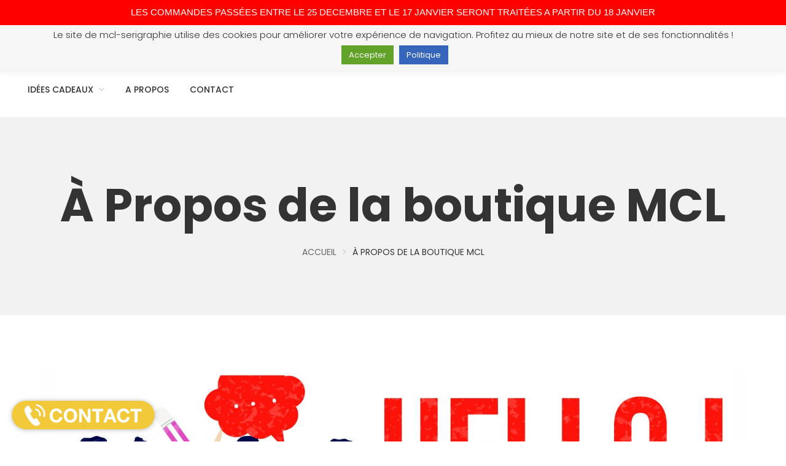

--- FILE ---
content_type: text/html; charset=UTF-8
request_url: https://www.mcl-serigraphie.fr/a-propos-de-la-boutique-mcl/
body_size: 32167
content:
<!DOCTYPE html>
<html lang="FR-fr">
<head>
	<meta name="google-site-verification" content="MiSKN37hTYgxZ_cMQdYPwC2rJ79y8pd1cU49lRD0uZw" />
    
    <meta http-equiv="Content-Type" content="text/html; charset=UTF-8" />
    <meta name="viewport" content="width=device-width, initial-scale=1">
  	    <meta name='robots' content='index, follow, max-image-preview:large, max-snippet:-1, max-video-preview:-1' />

<!-- Google Tag Manager for WordPress by gtm4wp.com -->
<script data-cfasync="false" data-pagespeed-no-defer>
	var gtm4wp_datalayer_name = "dataLayer";
	var dataLayer = dataLayer || [];
	const gtm4wp_use_sku_instead = false;
	const gtm4wp_id_prefix = '';
	const gtm4wp_remarketing = false;
	const gtm4wp_eec = true;
	const gtm4wp_classicec = true;
	const gtm4wp_currency = 'EUR';
	const gtm4wp_product_per_impression = false;
	const gtm4wp_needs_shipping_address = false;
	const gtm4wp_business_vertical = 'retail';
	const gtm4wp_business_vertical_id = 'id';
</script>
<!-- End Google Tag Manager for WordPress by gtm4wp.com --><script>
const gtm4wp_is_safari = /^((?!chrome|android).)*safari/i.test(navigator.userAgent);
if ( gtm4wp_is_safari ) {
	window.addEventListener('pageshow', function(event) {
		if ( event.persisted ) {
			// if Safari loads the page from cache usually by navigating with the back button
			// it creates issues with product list click tracking
			// therefore GTM4WP forces the page reload in this browser
			window.location.reload();
		}
	});
}
</script>
	<!-- This site is optimized with the Yoast SEO plugin v19.7.1 - https://yoast.com/wordpress/plugins/seo/ -->
	<title>À Propos de la boutique MCL - MCL Sérigraphie</title>
	<link rel="canonical" href="https://www.mcl-serigraphie.fr/a-propos-de-la-boutique-mcl/" />
	<meta property="og:locale" content="fr_FR" />
	<meta property="og:type" content="article" />
	<meta property="og:title" content="À Propos de la boutique MCL - MCL Sérigraphie" />
	<meta property="og:url" content="https://www.mcl-serigraphie.fr/a-propos-de-la-boutique-mcl/" />
	<meta property="og:site_name" content="MCL Sérigraphie" />
	<meta property="article:modified_time" content="2019-08-07T07:19:34+00:00" />
	<meta name="twitter:card" content="summary_large_image" />
	<meta name="twitter:label1" content="Durée de lecture estimée" />
	<meta name="twitter:data1" content="2 minutes" />
	<script type="application/ld+json" class="yoast-schema-graph">{"@context":"https://schema.org","@graph":[{"@type":"WebPage","@id":"https://www.mcl-serigraphie.fr/a-propos-de-la-boutique-mcl/","url":"https://www.mcl-serigraphie.fr/a-propos-de-la-boutique-mcl/","name":"À Propos de la boutique MCL - MCL Sérigraphie","isPartOf":{"@id":"https://www.mcl-serigraphie.fr/#website"},"datePublished":"2019-07-10T09:49:59+00:00","dateModified":"2019-08-07T07:19:34+00:00","breadcrumb":{"@id":"https://www.mcl-serigraphie.fr/a-propos-de-la-boutique-mcl/#breadcrumb"},"inLanguage":"fr-FR","potentialAction":[{"@type":"ReadAction","target":["https://www.mcl-serigraphie.fr/a-propos-de-la-boutique-mcl/"]}]},{"@type":"BreadcrumbList","@id":"https://www.mcl-serigraphie.fr/a-propos-de-la-boutique-mcl/#breadcrumb","itemListElement":[{"@type":"ListItem","position":1,"name":"Accueil","item":"https://www.mcl-serigraphie.fr/"},{"@type":"ListItem","position":2,"name":"À Propos de la boutique MCL"}]},{"@type":"WebSite","@id":"https://www.mcl-serigraphie.fr/#website","url":"https://www.mcl-serigraphie.fr/","name":"MCL Sérigraphie","description":"","potentialAction":[{"@type":"SearchAction","target":{"@type":"EntryPoint","urlTemplate":"https://www.mcl-serigraphie.fr/?s={search_term_string}"},"query-input":"required name=search_term_string"}],"inLanguage":"fr-FR"}]}</script>
	<!-- / Yoast SEO plugin. -->


<link rel='dns-prefetch' href='//www.googletagmanager.com' />
<link rel='dns-prefetch' href='//use.fontawesome.com' />
<link rel='dns-prefetch' href='//fonts.googleapis.com' />
<link rel='dns-prefetch' href='//s.w.org' />
<link rel='preconnect' href='https://fonts.gstatic.com' crossorigin />
<link rel="alternate" type="application/rss+xml" title="MCL Sérigraphie &raquo; Flux" href="https://www.mcl-serigraphie.fr/feed/" />
<link rel="alternate" type="application/rss+xml" title="MCL Sérigraphie &raquo; Flux des commentaires" href="https://www.mcl-serigraphie.fr/comments/feed/" />
		<script type="text/javascript">
			var ajaxurl = 'https://www.mcl-serigraphie.fr/wp-admin/admin-ajax.php';
		</script>
		<script type="text/javascript">
window._wpemojiSettings = {"baseUrl":"https:\/\/s.w.org\/images\/core\/emoji\/14.0.0\/72x72\/","ext":".png","svgUrl":"https:\/\/s.w.org\/images\/core\/emoji\/14.0.0\/svg\/","svgExt":".svg","source":{"concatemoji":"https:\/\/www.mcl-serigraphie.fr\/wp-includes\/js\/wp-emoji-release.min.js?ver=6.0.2"}};
/*! This file is auto-generated */
!function(e,a,t){var n,r,o,i=a.createElement("canvas"),p=i.getContext&&i.getContext("2d");function s(e,t){var a=String.fromCharCode,e=(p.clearRect(0,0,i.width,i.height),p.fillText(a.apply(this,e),0,0),i.toDataURL());return p.clearRect(0,0,i.width,i.height),p.fillText(a.apply(this,t),0,0),e===i.toDataURL()}function c(e){var t=a.createElement("script");t.src=e,t.defer=t.type="text/javascript",a.getElementsByTagName("head")[0].appendChild(t)}for(o=Array("flag","emoji"),t.supports={everything:!0,everythingExceptFlag:!0},r=0;r<o.length;r++)t.supports[o[r]]=function(e){if(!p||!p.fillText)return!1;switch(p.textBaseline="top",p.font="600 32px Arial",e){case"flag":return s([127987,65039,8205,9895,65039],[127987,65039,8203,9895,65039])?!1:!s([55356,56826,55356,56819],[55356,56826,8203,55356,56819])&&!s([55356,57332,56128,56423,56128,56418,56128,56421,56128,56430,56128,56423,56128,56447],[55356,57332,8203,56128,56423,8203,56128,56418,8203,56128,56421,8203,56128,56430,8203,56128,56423,8203,56128,56447]);case"emoji":return!s([129777,127995,8205,129778,127999],[129777,127995,8203,129778,127999])}return!1}(o[r]),t.supports.everything=t.supports.everything&&t.supports[o[r]],"flag"!==o[r]&&(t.supports.everythingExceptFlag=t.supports.everythingExceptFlag&&t.supports[o[r]]);t.supports.everythingExceptFlag=t.supports.everythingExceptFlag&&!t.supports.flag,t.DOMReady=!1,t.readyCallback=function(){t.DOMReady=!0},t.supports.everything||(n=function(){t.readyCallback()},a.addEventListener?(a.addEventListener("DOMContentLoaded",n,!1),e.addEventListener("load",n,!1)):(e.attachEvent("onload",n),a.attachEvent("onreadystatechange",function(){"complete"===a.readyState&&t.readyCallback()})),(e=t.source||{}).concatemoji?c(e.concatemoji):e.wpemoji&&e.twemoji&&(c(e.twemoji),c(e.wpemoji)))}(window,document,window._wpemojiSettings);
</script>
<style type="text/css">
img.wp-smiley,
img.emoji {
	display: inline !important;
	border: none !important;
	box-shadow: none !important;
	height: 1em !important;
	width: 1em !important;
	margin: 0 0.07em !important;
	vertical-align: -0.1em !important;
	background: none !important;
	padding: 0 !important;
}
</style>
			<style type="text/css">
		</style>
		<link rel='stylesheet' id='sgr-css'  href='https://www.mcl-serigraphie.fr/wp-content/plugins/simple-google-recaptcha/sgr.css?ver=1664311917' type='text/css' media='all' />
<link rel='stylesheet' id='wp-block-library-css'  href='https://www.mcl-serigraphie.fr/wp-includes/css/dist/block-library/style.min.css?ver=6.0.2' type='text/css' media='all' />
<link rel='stylesheet' id='wc-blocks-vendors-style-css'  href='https://www.mcl-serigraphie.fr/wp-content/plugins/woocommerce/packages/woocommerce-blocks/build/wc-blocks-vendors-style.css?ver=8.3.3' type='text/css' media='all' />
<link rel='stylesheet' id='wc-blocks-style-css'  href='https://www.mcl-serigraphie.fr/wp-content/plugins/woocommerce/packages/woocommerce-blocks/build/wc-blocks-style.css?ver=8.3.3' type='text/css' media='all' />
<link rel='stylesheet' id='yith-wcan-shortcodes-css'  href='https://www.mcl-serigraphie.fr/wp-content/plugins/yith-woocommerce-ajax-navigation/assets/css/shortcodes.css?ver=4.14.0' type='text/css' media='all' />
<style id='yith-wcan-shortcodes-inline-css' type='text/css'>
:root{
	--yith-wcan-filters_colors_titles: #434343;
	--yith-wcan-filters_colors_background: #FFFFFF;
	--yith-wcan-filters_colors_accent: #A7144C;
	--yith-wcan-filters_colors_accent_r: 167;
	--yith-wcan-filters_colors_accent_g: 20;
	--yith-wcan-filters_colors_accent_b: 76;
	--yith-wcan-color_swatches_border_radius: 100%;
	--yith-wcan-color_swatches_size: 30px;
	--yith-wcan-labels_style_background: #FFFFFF;
	--yith-wcan-labels_style_background_hover: #A7144C;
	--yith-wcan-labels_style_background_active: #A7144C;
	--yith-wcan-labels_style_text: #434343;
	--yith-wcan-labels_style_text_hover: #FFFFFF;
	--yith-wcan-labels_style_text_active: #FFFFFF;
	--yith-wcan-anchors_style_text: #434343;
	--yith-wcan-anchors_style_text_hover: #A7144C;
	--yith-wcan-anchors_style_text_active: #A7144C;
}
</style>
<style id='global-styles-inline-css' type='text/css'>
body{--wp--preset--color--black: #000000;--wp--preset--color--cyan-bluish-gray: #abb8c3;--wp--preset--color--white: #ffffff;--wp--preset--color--pale-pink: #f78da7;--wp--preset--color--vivid-red: #cf2e2e;--wp--preset--color--luminous-vivid-orange: #ff6900;--wp--preset--color--luminous-vivid-amber: #fcb900;--wp--preset--color--light-green-cyan: #7bdcb5;--wp--preset--color--vivid-green-cyan: #00d084;--wp--preset--color--pale-cyan-blue: #8ed1fc;--wp--preset--color--vivid-cyan-blue: #0693e3;--wp--preset--color--vivid-purple: #9b51e0;--wp--preset--gradient--vivid-cyan-blue-to-vivid-purple: linear-gradient(135deg,rgba(6,147,227,1) 0%,rgb(155,81,224) 100%);--wp--preset--gradient--light-green-cyan-to-vivid-green-cyan: linear-gradient(135deg,rgb(122,220,180) 0%,rgb(0,208,130) 100%);--wp--preset--gradient--luminous-vivid-amber-to-luminous-vivid-orange: linear-gradient(135deg,rgba(252,185,0,1) 0%,rgba(255,105,0,1) 100%);--wp--preset--gradient--luminous-vivid-orange-to-vivid-red: linear-gradient(135deg,rgba(255,105,0,1) 0%,rgb(207,46,46) 100%);--wp--preset--gradient--very-light-gray-to-cyan-bluish-gray: linear-gradient(135deg,rgb(238,238,238) 0%,rgb(169,184,195) 100%);--wp--preset--gradient--cool-to-warm-spectrum: linear-gradient(135deg,rgb(74,234,220) 0%,rgb(151,120,209) 20%,rgb(207,42,186) 40%,rgb(238,44,130) 60%,rgb(251,105,98) 80%,rgb(254,248,76) 100%);--wp--preset--gradient--blush-light-purple: linear-gradient(135deg,rgb(255,206,236) 0%,rgb(152,150,240) 100%);--wp--preset--gradient--blush-bordeaux: linear-gradient(135deg,rgb(254,205,165) 0%,rgb(254,45,45) 50%,rgb(107,0,62) 100%);--wp--preset--gradient--luminous-dusk: linear-gradient(135deg,rgb(255,203,112) 0%,rgb(199,81,192) 50%,rgb(65,88,208) 100%);--wp--preset--gradient--pale-ocean: linear-gradient(135deg,rgb(255,245,203) 0%,rgb(182,227,212) 50%,rgb(51,167,181) 100%);--wp--preset--gradient--electric-grass: linear-gradient(135deg,rgb(202,248,128) 0%,rgb(113,206,126) 100%);--wp--preset--gradient--midnight: linear-gradient(135deg,rgb(2,3,129) 0%,rgb(40,116,252) 100%);--wp--preset--duotone--dark-grayscale: url('#wp-duotone-dark-grayscale');--wp--preset--duotone--grayscale: url('#wp-duotone-grayscale');--wp--preset--duotone--purple-yellow: url('#wp-duotone-purple-yellow');--wp--preset--duotone--blue-red: url('#wp-duotone-blue-red');--wp--preset--duotone--midnight: url('#wp-duotone-midnight');--wp--preset--duotone--magenta-yellow: url('#wp-duotone-magenta-yellow');--wp--preset--duotone--purple-green: url('#wp-duotone-purple-green');--wp--preset--duotone--blue-orange: url('#wp-duotone-blue-orange');--wp--preset--font-size--small: 13px;--wp--preset--font-size--medium: 20px;--wp--preset--font-size--large: 36px;--wp--preset--font-size--x-large: 42px;}.has-black-color{color: var(--wp--preset--color--black) !important;}.has-cyan-bluish-gray-color{color: var(--wp--preset--color--cyan-bluish-gray) !important;}.has-white-color{color: var(--wp--preset--color--white) !important;}.has-pale-pink-color{color: var(--wp--preset--color--pale-pink) !important;}.has-vivid-red-color{color: var(--wp--preset--color--vivid-red) !important;}.has-luminous-vivid-orange-color{color: var(--wp--preset--color--luminous-vivid-orange) !important;}.has-luminous-vivid-amber-color{color: var(--wp--preset--color--luminous-vivid-amber) !important;}.has-light-green-cyan-color{color: var(--wp--preset--color--light-green-cyan) !important;}.has-vivid-green-cyan-color{color: var(--wp--preset--color--vivid-green-cyan) !important;}.has-pale-cyan-blue-color{color: var(--wp--preset--color--pale-cyan-blue) !important;}.has-vivid-cyan-blue-color{color: var(--wp--preset--color--vivid-cyan-blue) !important;}.has-vivid-purple-color{color: var(--wp--preset--color--vivid-purple) !important;}.has-black-background-color{background-color: var(--wp--preset--color--black) !important;}.has-cyan-bluish-gray-background-color{background-color: var(--wp--preset--color--cyan-bluish-gray) !important;}.has-white-background-color{background-color: var(--wp--preset--color--white) !important;}.has-pale-pink-background-color{background-color: var(--wp--preset--color--pale-pink) !important;}.has-vivid-red-background-color{background-color: var(--wp--preset--color--vivid-red) !important;}.has-luminous-vivid-orange-background-color{background-color: var(--wp--preset--color--luminous-vivid-orange) !important;}.has-luminous-vivid-amber-background-color{background-color: var(--wp--preset--color--luminous-vivid-amber) !important;}.has-light-green-cyan-background-color{background-color: var(--wp--preset--color--light-green-cyan) !important;}.has-vivid-green-cyan-background-color{background-color: var(--wp--preset--color--vivid-green-cyan) !important;}.has-pale-cyan-blue-background-color{background-color: var(--wp--preset--color--pale-cyan-blue) !important;}.has-vivid-cyan-blue-background-color{background-color: var(--wp--preset--color--vivid-cyan-blue) !important;}.has-vivid-purple-background-color{background-color: var(--wp--preset--color--vivid-purple) !important;}.has-black-border-color{border-color: var(--wp--preset--color--black) !important;}.has-cyan-bluish-gray-border-color{border-color: var(--wp--preset--color--cyan-bluish-gray) !important;}.has-white-border-color{border-color: var(--wp--preset--color--white) !important;}.has-pale-pink-border-color{border-color: var(--wp--preset--color--pale-pink) !important;}.has-vivid-red-border-color{border-color: var(--wp--preset--color--vivid-red) !important;}.has-luminous-vivid-orange-border-color{border-color: var(--wp--preset--color--luminous-vivid-orange) !important;}.has-luminous-vivid-amber-border-color{border-color: var(--wp--preset--color--luminous-vivid-amber) !important;}.has-light-green-cyan-border-color{border-color: var(--wp--preset--color--light-green-cyan) !important;}.has-vivid-green-cyan-border-color{border-color: var(--wp--preset--color--vivid-green-cyan) !important;}.has-pale-cyan-blue-border-color{border-color: var(--wp--preset--color--pale-cyan-blue) !important;}.has-vivid-cyan-blue-border-color{border-color: var(--wp--preset--color--vivid-cyan-blue) !important;}.has-vivid-purple-border-color{border-color: var(--wp--preset--color--vivid-purple) !important;}.has-vivid-cyan-blue-to-vivid-purple-gradient-background{background: var(--wp--preset--gradient--vivid-cyan-blue-to-vivid-purple) !important;}.has-light-green-cyan-to-vivid-green-cyan-gradient-background{background: var(--wp--preset--gradient--light-green-cyan-to-vivid-green-cyan) !important;}.has-luminous-vivid-amber-to-luminous-vivid-orange-gradient-background{background: var(--wp--preset--gradient--luminous-vivid-amber-to-luminous-vivid-orange) !important;}.has-luminous-vivid-orange-to-vivid-red-gradient-background{background: var(--wp--preset--gradient--luminous-vivid-orange-to-vivid-red) !important;}.has-very-light-gray-to-cyan-bluish-gray-gradient-background{background: var(--wp--preset--gradient--very-light-gray-to-cyan-bluish-gray) !important;}.has-cool-to-warm-spectrum-gradient-background{background: var(--wp--preset--gradient--cool-to-warm-spectrum) !important;}.has-blush-light-purple-gradient-background{background: var(--wp--preset--gradient--blush-light-purple) !important;}.has-blush-bordeaux-gradient-background{background: var(--wp--preset--gradient--blush-bordeaux) !important;}.has-luminous-dusk-gradient-background{background: var(--wp--preset--gradient--luminous-dusk) !important;}.has-pale-ocean-gradient-background{background: var(--wp--preset--gradient--pale-ocean) !important;}.has-electric-grass-gradient-background{background: var(--wp--preset--gradient--electric-grass) !important;}.has-midnight-gradient-background{background: var(--wp--preset--gradient--midnight) !important;}.has-small-font-size{font-size: var(--wp--preset--font-size--small) !important;}.has-medium-font-size{font-size: var(--wp--preset--font-size--medium) !important;}.has-large-font-size{font-size: var(--wp--preset--font-size--large) !important;}.has-x-large-font-size{font-size: var(--wp--preset--font-size--x-large) !important;}
</style>
<style id='extendify-gutenberg-patterns-and-templates-utilities-inline-css' type='text/css'>
.ext-absolute{position:absolute!important}.ext-relative{position:relative!important}.ext-top-base{top:var(--wp--style--block-gap,1.75rem)!important}.ext-top-lg{top:var(--extendify--spacing--large,3rem)!important}.ext--top-base{top:calc(var(--wp--style--block-gap, 1.75rem)*-1)!important}.ext--top-lg{top:calc(var(--extendify--spacing--large, 3rem)*-1)!important}.ext-right-base{right:var(--wp--style--block-gap,1.75rem)!important}.ext-right-lg{right:var(--extendify--spacing--large,3rem)!important}.ext--right-base{right:calc(var(--wp--style--block-gap, 1.75rem)*-1)!important}.ext--right-lg{right:calc(var(--extendify--spacing--large, 3rem)*-1)!important}.ext-bottom-base{bottom:var(--wp--style--block-gap,1.75rem)!important}.ext-bottom-lg{bottom:var(--extendify--spacing--large,3rem)!important}.ext--bottom-base{bottom:calc(var(--wp--style--block-gap, 1.75rem)*-1)!important}.ext--bottom-lg{bottom:calc(var(--extendify--spacing--large, 3rem)*-1)!important}.ext-left-base{left:var(--wp--style--block-gap,1.75rem)!important}.ext-left-lg{left:var(--extendify--spacing--large,3rem)!important}.ext--left-base{left:calc(var(--wp--style--block-gap, 1.75rem)*-1)!important}.ext--left-lg{left:calc(var(--extendify--spacing--large, 3rem)*-1)!important}.ext-order-1{order:1!important}.ext-order-2{order:2!important}.ext-col-auto{grid-column:auto!important}.ext-col-span-1{grid-column:span 1/span 1!important}.ext-col-span-2{grid-column:span 2/span 2!important}.ext-col-span-3{grid-column:span 3/span 3!important}.ext-col-span-4{grid-column:span 4/span 4!important}.ext-col-span-5{grid-column:span 5/span 5!important}.ext-col-span-6{grid-column:span 6/span 6!important}.ext-col-span-7{grid-column:span 7/span 7!important}.ext-col-span-8{grid-column:span 8/span 8!important}.ext-col-span-9{grid-column:span 9/span 9!important}.ext-col-span-10{grid-column:span 10/span 10!important}.ext-col-span-11{grid-column:span 11/span 11!important}.ext-col-span-12{grid-column:span 12/span 12!important}.ext-col-span-full{grid-column:1/-1!important}.ext-col-start-1{grid-column-start:1!important}.ext-col-start-2{grid-column-start:2!important}.ext-col-start-3{grid-column-start:3!important}.ext-col-start-4{grid-column-start:4!important}.ext-col-start-5{grid-column-start:5!important}.ext-col-start-6{grid-column-start:6!important}.ext-col-start-7{grid-column-start:7!important}.ext-col-start-8{grid-column-start:8!important}.ext-col-start-9{grid-column-start:9!important}.ext-col-start-10{grid-column-start:10!important}.ext-col-start-11{grid-column-start:11!important}.ext-col-start-12{grid-column-start:12!important}.ext-col-start-13{grid-column-start:13!important}.ext-col-start-auto{grid-column-start:auto!important}.ext-col-end-1{grid-column-end:1!important}.ext-col-end-2{grid-column-end:2!important}.ext-col-end-3{grid-column-end:3!important}.ext-col-end-4{grid-column-end:4!important}.ext-col-end-5{grid-column-end:5!important}.ext-col-end-6{grid-column-end:6!important}.ext-col-end-7{grid-column-end:7!important}.ext-col-end-8{grid-column-end:8!important}.ext-col-end-9{grid-column-end:9!important}.ext-col-end-10{grid-column-end:10!important}.ext-col-end-11{grid-column-end:11!important}.ext-col-end-12{grid-column-end:12!important}.ext-col-end-13{grid-column-end:13!important}.ext-col-end-auto{grid-column-end:auto!important}.ext-row-auto{grid-row:auto!important}.ext-row-span-1{grid-row:span 1/span 1!important}.ext-row-span-2{grid-row:span 2/span 2!important}.ext-row-span-3{grid-row:span 3/span 3!important}.ext-row-span-4{grid-row:span 4/span 4!important}.ext-row-span-5{grid-row:span 5/span 5!important}.ext-row-span-6{grid-row:span 6/span 6!important}.ext-row-span-full{grid-row:1/-1!important}.ext-row-start-1{grid-row-start:1!important}.ext-row-start-2{grid-row-start:2!important}.ext-row-start-3{grid-row-start:3!important}.ext-row-start-4{grid-row-start:4!important}.ext-row-start-5{grid-row-start:5!important}.ext-row-start-6{grid-row-start:6!important}.ext-row-start-7{grid-row-start:7!important}.ext-row-start-auto{grid-row-start:auto!important}.ext-row-end-1{grid-row-end:1!important}.ext-row-end-2{grid-row-end:2!important}.ext-row-end-3{grid-row-end:3!important}.ext-row-end-4{grid-row-end:4!important}.ext-row-end-5{grid-row-end:5!important}.ext-row-end-6{grid-row-end:6!important}.ext-row-end-7{grid-row-end:7!important}.ext-row-end-auto{grid-row-end:auto!important}.ext-m-0:not([style*=margin]){margin:0!important}.ext-m-auto:not([style*=margin]){margin:auto!important}.ext-m-base:not([style*=margin]){margin:var(--wp--style--block-gap,1.75rem)!important}.ext-m-lg:not([style*=margin]){margin:var(--extendify--spacing--large,3rem)!important}.ext--m-base:not([style*=margin]){margin:calc(var(--wp--style--block-gap, 1.75rem)*-1)!important}.ext--m-lg:not([style*=margin]){margin:calc(var(--extendify--spacing--large, 3rem)*-1)!important}.ext-mx-0:not([style*=margin]){margin-left:0!important;margin-right:0!important}.ext-mx-auto:not([style*=margin]){margin-left:auto!important;margin-right:auto!important}.ext-mx-base:not([style*=margin]){margin-left:var(--wp--style--block-gap,1.75rem)!important;margin-right:var(--wp--style--block-gap,1.75rem)!important}.ext-mx-lg:not([style*=margin]){margin-left:var(--extendify--spacing--large,3rem)!important;margin-right:var(--extendify--spacing--large,3rem)!important}.ext--mx-base:not([style*=margin]){margin-left:calc(var(--wp--style--block-gap, 1.75rem)*-1)!important;margin-right:calc(var(--wp--style--block-gap, 1.75rem)*-1)!important}.ext--mx-lg:not([style*=margin]){margin-left:calc(var(--extendify--spacing--large, 3rem)*-1)!important;margin-right:calc(var(--extendify--spacing--large, 3rem)*-1)!important}.ext-my-0:not([style*=margin]){margin-bottom:0!important;margin-top:0!important}.ext-my-auto:not([style*=margin]){margin-bottom:auto!important;margin-top:auto!important}.ext-my-base:not([style*=margin]){margin-bottom:var(--wp--style--block-gap,1.75rem)!important;margin-top:var(--wp--style--block-gap,1.75rem)!important}.ext-my-lg:not([style*=margin]){margin-bottom:var(--extendify--spacing--large,3rem)!important;margin-top:var(--extendify--spacing--large,3rem)!important}.ext--my-base:not([style*=margin]){margin-bottom:calc(var(--wp--style--block-gap, 1.75rem)*-1)!important;margin-top:calc(var(--wp--style--block-gap, 1.75rem)*-1)!important}.ext--my-lg:not([style*=margin]){margin-bottom:calc(var(--extendify--spacing--large, 3rem)*-1)!important;margin-top:calc(var(--extendify--spacing--large, 3rem)*-1)!important}.ext-mt-0:not([style*=margin]){margin-top:0!important}.ext-mt-auto:not([style*=margin]){margin-top:auto!important}.ext-mt-base:not([style*=margin]){margin-top:var(--wp--style--block-gap,1.75rem)!important}.ext-mt-lg:not([style*=margin]){margin-top:var(--extendify--spacing--large,3rem)!important}.ext--mt-base:not([style*=margin]){margin-top:calc(var(--wp--style--block-gap, 1.75rem)*-1)!important}.ext--mt-lg:not([style*=margin]){margin-top:calc(var(--extendify--spacing--large, 3rem)*-1)!important}.ext-mr-0:not([style*=margin]){margin-right:0!important}.ext-mr-auto:not([style*=margin]){margin-right:auto!important}.ext-mr-base:not([style*=margin]){margin-right:var(--wp--style--block-gap,1.75rem)!important}.ext-mr-lg:not([style*=margin]){margin-right:var(--extendify--spacing--large,3rem)!important}.ext--mr-base:not([style*=margin]){margin-right:calc(var(--wp--style--block-gap, 1.75rem)*-1)!important}.ext--mr-lg:not([style*=margin]){margin-right:calc(var(--extendify--spacing--large, 3rem)*-1)!important}.ext-mb-0:not([style*=margin]){margin-bottom:0!important}.ext-mb-auto:not([style*=margin]){margin-bottom:auto!important}.ext-mb-base:not([style*=margin]){margin-bottom:var(--wp--style--block-gap,1.75rem)!important}.ext-mb-lg:not([style*=margin]){margin-bottom:var(--extendify--spacing--large,3rem)!important}.ext--mb-base:not([style*=margin]){margin-bottom:calc(var(--wp--style--block-gap, 1.75rem)*-1)!important}.ext--mb-lg:not([style*=margin]){margin-bottom:calc(var(--extendify--spacing--large, 3rem)*-1)!important}.ext-ml-0:not([style*=margin]){margin-left:0!important}.ext-ml-auto:not([style*=margin]){margin-left:auto!important}.ext-ml-base:not([style*=margin]){margin-left:var(--wp--style--block-gap,1.75rem)!important}.ext-ml-lg:not([style*=margin]){margin-left:var(--extendify--spacing--large,3rem)!important}.ext--ml-base:not([style*=margin]){margin-left:calc(var(--wp--style--block-gap, 1.75rem)*-1)!important}.ext--ml-lg:not([style*=margin]){margin-left:calc(var(--extendify--spacing--large, 3rem)*-1)!important}.ext-block{display:block!important}.ext-inline-block{display:inline-block!important}.ext-inline{display:inline!important}.ext-flex{display:flex!important}.ext-inline-flex{display:inline-flex!important}.ext-grid{display:grid!important}.ext-inline-grid{display:inline-grid!important}.ext-hidden{display:none!important}.ext-w-auto{width:auto!important}.ext-w-full{width:100%!important}.ext-max-w-full{max-width:100%!important}.ext-flex-1{flex:1 1 0%!important}.ext-flex-auto{flex:1 1 auto!important}.ext-flex-initial{flex:0 1 auto!important}.ext-flex-none{flex:none!important}.ext-flex-shrink-0{flex-shrink:0!important}.ext-flex-shrink{flex-shrink:1!important}.ext-flex-grow-0{flex-grow:0!important}.ext-flex-grow{flex-grow:1!important}.ext-list-none{list-style-type:none!important}.ext-grid-cols-1{grid-template-columns:repeat(1,minmax(0,1fr))!important}.ext-grid-cols-2{grid-template-columns:repeat(2,minmax(0,1fr))!important}.ext-grid-cols-3{grid-template-columns:repeat(3,minmax(0,1fr))!important}.ext-grid-cols-4{grid-template-columns:repeat(4,minmax(0,1fr))!important}.ext-grid-cols-5{grid-template-columns:repeat(5,minmax(0,1fr))!important}.ext-grid-cols-6{grid-template-columns:repeat(6,minmax(0,1fr))!important}.ext-grid-cols-7{grid-template-columns:repeat(7,minmax(0,1fr))!important}.ext-grid-cols-8{grid-template-columns:repeat(8,minmax(0,1fr))!important}.ext-grid-cols-9{grid-template-columns:repeat(9,minmax(0,1fr))!important}.ext-grid-cols-10{grid-template-columns:repeat(10,minmax(0,1fr))!important}.ext-grid-cols-11{grid-template-columns:repeat(11,minmax(0,1fr))!important}.ext-grid-cols-12{grid-template-columns:repeat(12,minmax(0,1fr))!important}.ext-grid-cols-none{grid-template-columns:none!important}.ext-grid-rows-1{grid-template-rows:repeat(1,minmax(0,1fr))!important}.ext-grid-rows-2{grid-template-rows:repeat(2,minmax(0,1fr))!important}.ext-grid-rows-3{grid-template-rows:repeat(3,minmax(0,1fr))!important}.ext-grid-rows-4{grid-template-rows:repeat(4,minmax(0,1fr))!important}.ext-grid-rows-5{grid-template-rows:repeat(5,minmax(0,1fr))!important}.ext-grid-rows-6{grid-template-rows:repeat(6,minmax(0,1fr))!important}.ext-grid-rows-none{grid-template-rows:none!important}.ext-flex-row{flex-direction:row!important}.ext-flex-row-reverse{flex-direction:row-reverse!important}.ext-flex-col{flex-direction:column!important}.ext-flex-col-reverse{flex-direction:column-reverse!important}.ext-flex-wrap{flex-wrap:wrap!important}.ext-flex-wrap-reverse{flex-wrap:wrap-reverse!important}.ext-flex-nowrap{flex-wrap:nowrap!important}.ext-items-start{align-items:flex-start!important}.ext-items-end{align-items:flex-end!important}.ext-items-center{align-items:center!important}.ext-items-baseline{align-items:baseline!important}.ext-items-stretch{align-items:stretch!important}.ext-justify-start{justify-content:flex-start!important}.ext-justify-end{justify-content:flex-end!important}.ext-justify-center{justify-content:center!important}.ext-justify-between{justify-content:space-between!important}.ext-justify-around{justify-content:space-around!important}.ext-justify-evenly{justify-content:space-evenly!important}.ext-justify-items-start{justify-items:start!important}.ext-justify-items-end{justify-items:end!important}.ext-justify-items-center{justify-items:center!important}.ext-justify-items-stretch{justify-items:stretch!important}.ext-gap-0{gap:0!important}.ext-gap-base{gap:var(--wp--style--block-gap,1.75rem)!important}.ext-gap-lg{gap:var(--extendify--spacing--large,3rem)!important}.ext-gap-x-0{-moz-column-gap:0!important;column-gap:0!important}.ext-gap-x-base{-moz-column-gap:var(--wp--style--block-gap,1.75rem)!important;column-gap:var(--wp--style--block-gap,1.75rem)!important}.ext-gap-x-lg{-moz-column-gap:var(--extendify--spacing--large,3rem)!important;column-gap:var(--extendify--spacing--large,3rem)!important}.ext-gap-y-0{row-gap:0!important}.ext-gap-y-base{row-gap:var(--wp--style--block-gap,1.75rem)!important}.ext-gap-y-lg{row-gap:var(--extendify--spacing--large,3rem)!important}.ext-justify-self-auto{justify-self:auto!important}.ext-justify-self-start{justify-self:start!important}.ext-justify-self-end{justify-self:end!important}.ext-justify-self-center{justify-self:center!important}.ext-justify-self-stretch{justify-self:stretch!important}.ext-rounded-none{border-radius:0!important}.ext-rounded-full{border-radius:9999px!important}.ext-rounded-t-none{border-top-left-radius:0!important;border-top-right-radius:0!important}.ext-rounded-t-full{border-top-left-radius:9999px!important;border-top-right-radius:9999px!important}.ext-rounded-r-none{border-bottom-right-radius:0!important;border-top-right-radius:0!important}.ext-rounded-r-full{border-bottom-right-radius:9999px!important;border-top-right-radius:9999px!important}.ext-rounded-b-none{border-bottom-left-radius:0!important;border-bottom-right-radius:0!important}.ext-rounded-b-full{border-bottom-left-radius:9999px!important;border-bottom-right-radius:9999px!important}.ext-rounded-l-none{border-bottom-left-radius:0!important;border-top-left-radius:0!important}.ext-rounded-l-full{border-bottom-left-radius:9999px!important;border-top-left-radius:9999px!important}.ext-rounded-tl-none{border-top-left-radius:0!important}.ext-rounded-tl-full{border-top-left-radius:9999px!important}.ext-rounded-tr-none{border-top-right-radius:0!important}.ext-rounded-tr-full{border-top-right-radius:9999px!important}.ext-rounded-br-none{border-bottom-right-radius:0!important}.ext-rounded-br-full{border-bottom-right-radius:9999px!important}.ext-rounded-bl-none{border-bottom-left-radius:0!important}.ext-rounded-bl-full{border-bottom-left-radius:9999px!important}.ext-border-0{border-width:0!important}.ext-border-t-0{border-top-width:0!important}.ext-border-r-0{border-right-width:0!important}.ext-border-b-0{border-bottom-width:0!important}.ext-border-l-0{border-left-width:0!important}.ext-p-0:not([style*=padding]){padding:0!important}.ext-p-base:not([style*=padding]){padding:var(--wp--style--block-gap,1.75rem)!important}.ext-p-lg:not([style*=padding]){padding:var(--extendify--spacing--large,3rem)!important}.ext-px-0:not([style*=padding]){padding-left:0!important;padding-right:0!important}.ext-px-base:not([style*=padding]){padding-left:var(--wp--style--block-gap,1.75rem)!important;padding-right:var(--wp--style--block-gap,1.75rem)!important}.ext-px-lg:not([style*=padding]){padding-left:var(--extendify--spacing--large,3rem)!important;padding-right:var(--extendify--spacing--large,3rem)!important}.ext-py-0:not([style*=padding]){padding-bottom:0!important;padding-top:0!important}.ext-py-base:not([style*=padding]){padding-bottom:var(--wp--style--block-gap,1.75rem)!important;padding-top:var(--wp--style--block-gap,1.75rem)!important}.ext-py-lg:not([style*=padding]){padding-bottom:var(--extendify--spacing--large,3rem)!important;padding-top:var(--extendify--spacing--large,3rem)!important}.ext-pt-0:not([style*=padding]){padding-top:0!important}.ext-pt-base:not([style*=padding]){padding-top:var(--wp--style--block-gap,1.75rem)!important}.ext-pt-lg:not([style*=padding]){padding-top:var(--extendify--spacing--large,3rem)!important}.ext-pr-0:not([style*=padding]){padding-right:0!important}.ext-pr-base:not([style*=padding]){padding-right:var(--wp--style--block-gap,1.75rem)!important}.ext-pr-lg:not([style*=padding]){padding-right:var(--extendify--spacing--large,3rem)!important}.ext-pb-0:not([style*=padding]){padding-bottom:0!important}.ext-pb-base:not([style*=padding]){padding-bottom:var(--wp--style--block-gap,1.75rem)!important}.ext-pb-lg:not([style*=padding]){padding-bottom:var(--extendify--spacing--large,3rem)!important}.ext-pl-0:not([style*=padding]){padding-left:0!important}.ext-pl-base:not([style*=padding]){padding-left:var(--wp--style--block-gap,1.75rem)!important}.ext-pl-lg:not([style*=padding]){padding-left:var(--extendify--spacing--large,3rem)!important}.ext-text-left{text-align:left!important}.ext-text-center{text-align:center!important}.ext-text-right{text-align:right!important}.ext-leading-none{line-height:1!important}.ext-leading-tight{line-height:1.25!important}.ext-leading-snug{line-height:1.375!important}.ext-leading-normal{line-height:1.5!important}.ext-leading-relaxed{line-height:1.625!important}.ext-leading-loose{line-height:2!important}.ext-aspect-square img{aspect-ratio:1/1;-o-object-fit:cover;object-fit:cover}.ext-aspect-landscape img{aspect-ratio:4/3;-o-object-fit:cover;object-fit:cover}.ext-aspect-landscape-wide img{aspect-ratio:16/9;-o-object-fit:cover;object-fit:cover}.ext-aspect-portrait img{aspect-ratio:3/4;-o-object-fit:cover;object-fit:cover}.ext-aspect-landscape .components-resizable-box__container,.ext-aspect-landscape-wide .components-resizable-box__container,.ext-aspect-portrait .components-resizable-box__container,.ext-aspect-square .components-resizable-box__container{height:auto!important}.clip-path--rhombus img{-webkit-clip-path:polygon(15% 6%,80% 29%,84% 93%,23% 69%);clip-path:polygon(15% 6%,80% 29%,84% 93%,23% 69%)}.clip-path--diamond img{-webkit-clip-path:polygon(5% 29%,60% 2%,91% 64%,36% 89%);clip-path:polygon(5% 29%,60% 2%,91% 64%,36% 89%)}.clip-path--rhombus-alt img{-webkit-clip-path:polygon(14% 9%,85% 24%,91% 89%,19% 76%);clip-path:polygon(14% 9%,85% 24%,91% 89%,19% 76%)}.wp-block-columns[class*=fullwidth-cols]{margin-bottom:unset}.wp-block-column.editor\:pointer-events-none{margin-bottom:0!important;margin-top:0!important}.is-root-container.block-editor-block-list__layout>[data-align=full]:not(:first-of-type)>.wp-block-column.editor\:pointer-events-none,.is-root-container.block-editor-block-list__layout>[data-align=wide]>.wp-block-column.editor\:pointer-events-none{margin-top:calc(var(--wp--style--block-gap, 28px)*-1)!important}.ext .wp-block-columns .wp-block-column[style*=padding]{padding-left:0!important;padding-right:0!important}.ext .wp-block-columns+.wp-block-columns:not([class*=mt-]):not([class*=my-]):not([style*=margin]){margin-top:0!important}[class*=fullwidth-cols] .wp-block-column:first-child,[class*=fullwidth-cols] .wp-block-group:first-child{margin-top:0}[class*=fullwidth-cols] .wp-block-column:last-child,[class*=fullwidth-cols] .wp-block-group:last-child{margin-bottom:0}[class*=fullwidth-cols] .wp-block-column:first-child>*,[class*=fullwidth-cols] .wp-block-column>:first-child{margin-top:0}.ext .is-not-stacked-on-mobile .wp-block-column,[class*=fullwidth-cols] .wp-block-column>:last-child{margin-bottom:0}.wp-block-columns[class*=fullwidth-cols]:not(.is-not-stacked-on-mobile)>.wp-block-column:not(:last-child){margin-bottom:var(--wp--style--block-gap,1.75rem)}@media (min-width:782px){.wp-block-columns[class*=fullwidth-cols]:not(.is-not-stacked-on-mobile)>.wp-block-column:not(:last-child){margin-bottom:0}}.wp-block-columns[class*=fullwidth-cols].is-not-stacked-on-mobile>.wp-block-column{margin-bottom:0!important}@media (min-width:600px) and (max-width:781px){.wp-block-columns[class*=fullwidth-cols]:not(.is-not-stacked-on-mobile)>.wp-block-column:nth-child(2n){margin-left:var(--wp--style--block-gap,2em)}}@media (max-width:781px){.tablet\:fullwidth-cols.wp-block-columns:not(.is-not-stacked-on-mobile){flex-wrap:wrap}.tablet\:fullwidth-cols.wp-block-columns:not(.is-not-stacked-on-mobile)>.wp-block-column,.tablet\:fullwidth-cols.wp-block-columns:not(.is-not-stacked-on-mobile)>.wp-block-column:not([style*=margin]){margin-left:0!important}.tablet\:fullwidth-cols.wp-block-columns:not(.is-not-stacked-on-mobile)>.wp-block-column{flex-basis:100%!important}}@media (max-width:1079px){.desktop\:fullwidth-cols.wp-block-columns:not(.is-not-stacked-on-mobile){flex-wrap:wrap}.desktop\:fullwidth-cols.wp-block-columns:not(.is-not-stacked-on-mobile)>.wp-block-column,.desktop\:fullwidth-cols.wp-block-columns:not(.is-not-stacked-on-mobile)>.wp-block-column:not([style*=margin]){margin-left:0!important}.desktop\:fullwidth-cols.wp-block-columns:not(.is-not-stacked-on-mobile)>.wp-block-column{flex-basis:100%!important}.desktop\:fullwidth-cols.wp-block-columns:not(.is-not-stacked-on-mobile)>.wp-block-column:not(:last-child){margin-bottom:var(--wp--style--block-gap,1.75rem)!important}}.direction-rtl{direction:rtl}.direction-ltr{direction:ltr}.is-style-inline-list{padding-left:0!important}.is-style-inline-list li{list-style-type:none!important}@media (min-width:782px){.is-style-inline-list li{display:inline!important;margin-right:var(--wp--style--block-gap,1.75rem)!important}}@media (min-width:782px){.is-style-inline-list li:first-child{margin-left:0!important}}@media (min-width:782px){.is-style-inline-list li:last-child{margin-right:0!important}}.bring-to-front{position:relative;z-index:10}.text-stroke{-webkit-text-stroke-color:var(--wp--preset--color--background)}.text-stroke,.text-stroke--primary{-webkit-text-stroke-width:var(
        --wp--custom--typography--text-stroke-width,2px
    )}.text-stroke--primary{-webkit-text-stroke-color:var(--wp--preset--color--primary)}.text-stroke--secondary{-webkit-text-stroke-width:var(
        --wp--custom--typography--text-stroke-width,2px
    );-webkit-text-stroke-color:var(--wp--preset--color--secondary)}.editor\:no-caption .block-editor-rich-text__editable{display:none!important}.editor\:no-inserter .wp-block-column:not(.is-selected)>.block-list-appender,.editor\:no-inserter .wp-block-cover__inner-container>.block-list-appender,.editor\:no-inserter .wp-block-group__inner-container>.block-list-appender,.editor\:no-inserter>.block-list-appender{display:none}.editor\:no-resize .components-resizable-box__handle,.editor\:no-resize .components-resizable-box__handle:after,.editor\:no-resize .components-resizable-box__side-handle:before{display:none;pointer-events:none}.editor\:no-resize .components-resizable-box__container{display:block}.editor\:pointer-events-none{pointer-events:none}.is-style-angled{justify-content:flex-end}.ext .is-style-angled>[class*=_inner-container],.is-style-angled{align-items:center}.is-style-angled .wp-block-cover__image-background,.is-style-angled .wp-block-cover__video-background{-webkit-clip-path:polygon(0 0,30% 0,50% 100%,0 100%);clip-path:polygon(0 0,30% 0,50% 100%,0 100%);z-index:1}@media (min-width:782px){.is-style-angled .wp-block-cover__image-background,.is-style-angled .wp-block-cover__video-background{-webkit-clip-path:polygon(0 0,55% 0,65% 100%,0 100%);clip-path:polygon(0 0,55% 0,65% 100%,0 100%)}}.has-foreground-color{color:var(--wp--preset--color--foreground,#000)!important}.has-foreground-background-color{background-color:var(--wp--preset--color--foreground,#000)!important}.has-background-color{color:var(--wp--preset--color--background,#fff)!important}.has-background-background-color{background-color:var(--wp--preset--color--background,#fff)!important}.has-primary-color{color:var(--wp--preset--color--primary,#4b5563)!important}.has-primary-background-color{background-color:var(--wp--preset--color--primary,#4b5563)!important}.has-secondary-color{color:var(--wp--preset--color--secondary,#9ca3af)!important}.has-secondary-background-color{background-color:var(--wp--preset--color--secondary,#9ca3af)!important}.ext.has-text-color h1,.ext.has-text-color h2,.ext.has-text-color h3,.ext.has-text-color h4,.ext.has-text-color h5,.ext.has-text-color h6,.ext.has-text-color p{color:currentColor}.has-white-color{color:var(--wp--preset--color--white,#fff)!important}.has-black-color{color:var(--wp--preset--color--black,#000)!important}.has-ext-foreground-background-color{background-color:var(
        --wp--preset--color--foreground,var(--wp--preset--color--black,#000)
    )!important}.has-ext-primary-background-color{background-color:var(
        --wp--preset--color--primary,var(--wp--preset--color--cyan-bluish-gray,#000)
    )!important}.wp-block-button__link.has-black-background-color{border-color:var(--wp--preset--color--black,#000)}.wp-block-button__link.has-white-background-color{border-color:var(--wp--preset--color--white,#fff)}.has-ext-small-font-size{font-size:var(--wp--preset--font-size--ext-small)!important}.has-ext-medium-font-size{font-size:var(--wp--preset--font-size--ext-medium)!important}.has-ext-large-font-size{font-size:var(--wp--preset--font-size--ext-large)!important;line-height:1.2}.has-ext-x-large-font-size{font-size:var(--wp--preset--font-size--ext-x-large)!important;line-height:1}.has-ext-xx-large-font-size{font-size:var(--wp--preset--font-size--ext-xx-large)!important;line-height:1}.has-ext-x-large-font-size:not([style*=line-height]),.has-ext-xx-large-font-size:not([style*=line-height]){line-height:1.1}.ext .wp-block-group>*{margin-bottom:0;margin-top:0}.ext .wp-block-group>*+*{margin-bottom:0}.ext .wp-block-group>*+*,.ext h2{margin-top:var(--wp--style--block-gap,1.75rem)}.ext h2{margin-bottom:var(--wp--style--block-gap,1.75rem)}.has-ext-x-large-font-size+h3,.has-ext-x-large-font-size+p{margin-top:.5rem}.ext .wp-block-buttons>.wp-block-button.wp-block-button__width-25{min-width:12rem;width:calc(25% - var(--wp--style--block-gap, .5em)*.75)}.ext .ext-grid>[class*=_inner-container]{display:grid}.ext>[class*=_inner-container]>.ext-grid:not([class*=columns]),.ext>[class*=_inner-container]>.wp-block>.ext-grid:not([class*=columns]){display:initial!important}.ext .ext-grid-cols-1>[class*=_inner-container]{grid-template-columns:repeat(1,minmax(0,1fr))!important}.ext .ext-grid-cols-2>[class*=_inner-container]{grid-template-columns:repeat(2,minmax(0,1fr))!important}.ext .ext-grid-cols-3>[class*=_inner-container]{grid-template-columns:repeat(3,minmax(0,1fr))!important}.ext .ext-grid-cols-4>[class*=_inner-container]{grid-template-columns:repeat(4,minmax(0,1fr))!important}.ext .ext-grid-cols-5>[class*=_inner-container]{grid-template-columns:repeat(5,minmax(0,1fr))!important}.ext .ext-grid-cols-6>[class*=_inner-container]{grid-template-columns:repeat(6,minmax(0,1fr))!important}.ext .ext-grid-cols-7>[class*=_inner-container]{grid-template-columns:repeat(7,minmax(0,1fr))!important}.ext .ext-grid-cols-8>[class*=_inner-container]{grid-template-columns:repeat(8,minmax(0,1fr))!important}.ext .ext-grid-cols-9>[class*=_inner-container]{grid-template-columns:repeat(9,minmax(0,1fr))!important}.ext .ext-grid-cols-10>[class*=_inner-container]{grid-template-columns:repeat(10,minmax(0,1fr))!important}.ext .ext-grid-cols-11>[class*=_inner-container]{grid-template-columns:repeat(11,minmax(0,1fr))!important}.ext .ext-grid-cols-12>[class*=_inner-container]{grid-template-columns:repeat(12,minmax(0,1fr))!important}.ext .ext-grid-cols-13>[class*=_inner-container]{grid-template-columns:repeat(13,minmax(0,1fr))!important}.ext .ext-grid-cols-none>[class*=_inner-container]{grid-template-columns:none!important}.ext .ext-grid-rows-1>[class*=_inner-container]{grid-template-rows:repeat(1,minmax(0,1fr))!important}.ext .ext-grid-rows-2>[class*=_inner-container]{grid-template-rows:repeat(2,minmax(0,1fr))!important}.ext .ext-grid-rows-3>[class*=_inner-container]{grid-template-rows:repeat(3,minmax(0,1fr))!important}.ext .ext-grid-rows-4>[class*=_inner-container]{grid-template-rows:repeat(4,minmax(0,1fr))!important}.ext .ext-grid-rows-5>[class*=_inner-container]{grid-template-rows:repeat(5,minmax(0,1fr))!important}.ext .ext-grid-rows-6>[class*=_inner-container]{grid-template-rows:repeat(6,minmax(0,1fr))!important}.ext .ext-grid-rows-none>[class*=_inner-container]{grid-template-rows:none!important}.ext .ext-items-start>[class*=_inner-container]{align-items:flex-start!important}.ext .ext-items-end>[class*=_inner-container]{align-items:flex-end!important}.ext .ext-items-center>[class*=_inner-container]{align-items:center!important}.ext .ext-items-baseline>[class*=_inner-container]{align-items:baseline!important}.ext .ext-items-stretch>[class*=_inner-container]{align-items:stretch!important}.ext.wp-block-group>:last-child{margin-bottom:0}.ext .wp-block-group__inner-container{padding:0!important}.ext.has-background{padding-left:var(--wp--style--block-gap,1.75rem);padding-right:var(--wp--style--block-gap,1.75rem)}.ext [class*=inner-container]>.alignwide [class*=inner-container],.ext [class*=inner-container]>[data-align=wide] [class*=inner-container]{max-width:var(--responsive--alignwide-width,120rem)}.ext [class*=inner-container]>.alignwide [class*=inner-container]>*,.ext [class*=inner-container]>[data-align=wide] [class*=inner-container]>*{max-width:100%!important}.ext .wp-block-image{position:relative;text-align:center}.ext .wp-block-image img{display:inline-block;vertical-align:middle}body{--extendify--spacing--large:var(
        --wp--custom--spacing--large,clamp(2em,8vw,8em)
    );--wp--preset--font-size--ext-small:1rem;--wp--preset--font-size--ext-medium:1.125rem;--wp--preset--font-size--ext-large:clamp(1.65rem,3.5vw,2.15rem);--wp--preset--font-size--ext-x-large:clamp(3rem,6vw,4.75rem);--wp--preset--font-size--ext-xx-large:clamp(3.25rem,7.5vw,5.75rem);--wp--preset--color--black:#000;--wp--preset--color--white:#fff}.ext *{box-sizing:border-box}.block-editor-block-preview__content-iframe .ext [data-type="core/spacer"] .components-resizable-box__container{background:transparent!important}.block-editor-block-preview__content-iframe .ext [data-type="core/spacer"] .block-library-spacer__resize-container:before{display:none!important}.ext .wp-block-group__inner-container figure.wp-block-gallery.alignfull{margin-bottom:unset;margin-top:unset}.ext .alignwide{margin-left:auto!important;margin-right:auto!important}.is-root-container.block-editor-block-list__layout>[data-align=full]:not(:first-of-type)>.ext-my-0,.is-root-container.block-editor-block-list__layout>[data-align=wide]>.ext-my-0:not([style*=margin]){margin-top:calc(var(--wp--style--block-gap, 28px)*-1)!important}.block-editor-block-preview__content-iframe .preview\:min-h-50{min-height:50vw!important}.block-editor-block-preview__content-iframe .preview\:min-h-60{min-height:60vw!important}.block-editor-block-preview__content-iframe .preview\:min-h-70{min-height:70vw!important}.block-editor-block-preview__content-iframe .preview\:min-h-80{min-height:80vw!important}.block-editor-block-preview__content-iframe .preview\:min-h-100{min-height:100vw!important}.ext-mr-0.alignfull:not([style*=margin]):not([style*=margin]){margin-right:0!important}.ext-ml-0:not([style*=margin]):not([style*=margin]){margin-left:0!important}.is-root-container .wp-block[data-align=full]>.ext-mx-0:not([style*=margin]):not([style*=margin]){margin-left:calc(var(--wp--custom--spacing--outer, 0)*1)!important;margin-right:calc(var(--wp--custom--spacing--outer, 0)*1)!important;overflow:hidden;width:unset}@media (min-width:782px){.tablet\:ext-absolute{position:absolute!important}.tablet\:ext-relative{position:relative!important}.tablet\:ext-top-base{top:var(--wp--style--block-gap,1.75rem)!important}.tablet\:ext-top-lg{top:var(--extendify--spacing--large,3rem)!important}.tablet\:ext--top-base{top:calc(var(--wp--style--block-gap, 1.75rem)*-1)!important}.tablet\:ext--top-lg{top:calc(var(--extendify--spacing--large, 3rem)*-1)!important}.tablet\:ext-right-base{right:var(--wp--style--block-gap,1.75rem)!important}.tablet\:ext-right-lg{right:var(--extendify--spacing--large,3rem)!important}.tablet\:ext--right-base{right:calc(var(--wp--style--block-gap, 1.75rem)*-1)!important}.tablet\:ext--right-lg{right:calc(var(--extendify--spacing--large, 3rem)*-1)!important}.tablet\:ext-bottom-base{bottom:var(--wp--style--block-gap,1.75rem)!important}.tablet\:ext-bottom-lg{bottom:var(--extendify--spacing--large,3rem)!important}.tablet\:ext--bottom-base{bottom:calc(var(--wp--style--block-gap, 1.75rem)*-1)!important}.tablet\:ext--bottom-lg{bottom:calc(var(--extendify--spacing--large, 3rem)*-1)!important}.tablet\:ext-left-base{left:var(--wp--style--block-gap,1.75rem)!important}.tablet\:ext-left-lg{left:var(--extendify--spacing--large,3rem)!important}.tablet\:ext--left-base{left:calc(var(--wp--style--block-gap, 1.75rem)*-1)!important}.tablet\:ext--left-lg{left:calc(var(--extendify--spacing--large, 3rem)*-1)!important}.tablet\:ext-order-1{order:1!important}.tablet\:ext-order-2{order:2!important}.tablet\:ext-m-0:not([style*=margin]){margin:0!important}.tablet\:ext-m-auto:not([style*=margin]){margin:auto!important}.tablet\:ext-m-base:not([style*=margin]){margin:var(--wp--style--block-gap,1.75rem)!important}.tablet\:ext-m-lg:not([style*=margin]){margin:var(--extendify--spacing--large,3rem)!important}.tablet\:ext--m-base:not([style*=margin]){margin:calc(var(--wp--style--block-gap, 1.75rem)*-1)!important}.tablet\:ext--m-lg:not([style*=margin]){margin:calc(var(--extendify--spacing--large, 3rem)*-1)!important}.tablet\:ext-mx-0:not([style*=margin]){margin-left:0!important;margin-right:0!important}.tablet\:ext-mx-auto:not([style*=margin]){margin-left:auto!important;margin-right:auto!important}.tablet\:ext-mx-base:not([style*=margin]){margin-left:var(--wp--style--block-gap,1.75rem)!important;margin-right:var(--wp--style--block-gap,1.75rem)!important}.tablet\:ext-mx-lg:not([style*=margin]){margin-left:var(--extendify--spacing--large,3rem)!important;margin-right:var(--extendify--spacing--large,3rem)!important}.tablet\:ext--mx-base:not([style*=margin]){margin-left:calc(var(--wp--style--block-gap, 1.75rem)*-1)!important;margin-right:calc(var(--wp--style--block-gap, 1.75rem)*-1)!important}.tablet\:ext--mx-lg:not([style*=margin]){margin-left:calc(var(--extendify--spacing--large, 3rem)*-1)!important;margin-right:calc(var(--extendify--spacing--large, 3rem)*-1)!important}.tablet\:ext-my-0:not([style*=margin]){margin-bottom:0!important;margin-top:0!important}.tablet\:ext-my-auto:not([style*=margin]){margin-bottom:auto!important;margin-top:auto!important}.tablet\:ext-my-base:not([style*=margin]){margin-bottom:var(--wp--style--block-gap,1.75rem)!important;margin-top:var(--wp--style--block-gap,1.75rem)!important}.tablet\:ext-my-lg:not([style*=margin]){margin-bottom:var(--extendify--spacing--large,3rem)!important;margin-top:var(--extendify--spacing--large,3rem)!important}.tablet\:ext--my-base:not([style*=margin]){margin-bottom:calc(var(--wp--style--block-gap, 1.75rem)*-1)!important;margin-top:calc(var(--wp--style--block-gap, 1.75rem)*-1)!important}.tablet\:ext--my-lg:not([style*=margin]){margin-bottom:calc(var(--extendify--spacing--large, 3rem)*-1)!important;margin-top:calc(var(--extendify--spacing--large, 3rem)*-1)!important}.tablet\:ext-mt-0:not([style*=margin]){margin-top:0!important}.tablet\:ext-mt-auto:not([style*=margin]){margin-top:auto!important}.tablet\:ext-mt-base:not([style*=margin]){margin-top:var(--wp--style--block-gap,1.75rem)!important}.tablet\:ext-mt-lg:not([style*=margin]){margin-top:var(--extendify--spacing--large,3rem)!important}.tablet\:ext--mt-base:not([style*=margin]){margin-top:calc(var(--wp--style--block-gap, 1.75rem)*-1)!important}.tablet\:ext--mt-lg:not([style*=margin]){margin-top:calc(var(--extendify--spacing--large, 3rem)*-1)!important}.tablet\:ext-mr-0:not([style*=margin]){margin-right:0!important}.tablet\:ext-mr-auto:not([style*=margin]){margin-right:auto!important}.tablet\:ext-mr-base:not([style*=margin]){margin-right:var(--wp--style--block-gap,1.75rem)!important}.tablet\:ext-mr-lg:not([style*=margin]){margin-right:var(--extendify--spacing--large,3rem)!important}.tablet\:ext--mr-base:not([style*=margin]){margin-right:calc(var(--wp--style--block-gap, 1.75rem)*-1)!important}.tablet\:ext--mr-lg:not([style*=margin]){margin-right:calc(var(--extendify--spacing--large, 3rem)*-1)!important}.tablet\:ext-mb-0:not([style*=margin]){margin-bottom:0!important}.tablet\:ext-mb-auto:not([style*=margin]){margin-bottom:auto!important}.tablet\:ext-mb-base:not([style*=margin]){margin-bottom:var(--wp--style--block-gap,1.75rem)!important}.tablet\:ext-mb-lg:not([style*=margin]){margin-bottom:var(--extendify--spacing--large,3rem)!important}.tablet\:ext--mb-base:not([style*=margin]){margin-bottom:calc(var(--wp--style--block-gap, 1.75rem)*-1)!important}.tablet\:ext--mb-lg:not([style*=margin]){margin-bottom:calc(var(--extendify--spacing--large, 3rem)*-1)!important}.tablet\:ext-ml-0:not([style*=margin]){margin-left:0!important}.tablet\:ext-ml-auto:not([style*=margin]){margin-left:auto!important}.tablet\:ext-ml-base:not([style*=margin]){margin-left:var(--wp--style--block-gap,1.75rem)!important}.tablet\:ext-ml-lg:not([style*=margin]){margin-left:var(--extendify--spacing--large,3rem)!important}.tablet\:ext--ml-base:not([style*=margin]){margin-left:calc(var(--wp--style--block-gap, 1.75rem)*-1)!important}.tablet\:ext--ml-lg:not([style*=margin]){margin-left:calc(var(--extendify--spacing--large, 3rem)*-1)!important}.tablet\:ext-block{display:block!important}.tablet\:ext-inline-block{display:inline-block!important}.tablet\:ext-inline{display:inline!important}.tablet\:ext-flex{display:flex!important}.tablet\:ext-inline-flex{display:inline-flex!important}.tablet\:ext-grid{display:grid!important}.tablet\:ext-inline-grid{display:inline-grid!important}.tablet\:ext-hidden{display:none!important}.tablet\:ext-w-auto{width:auto!important}.tablet\:ext-w-full{width:100%!important}.tablet\:ext-max-w-full{max-width:100%!important}.tablet\:ext-flex-1{flex:1 1 0%!important}.tablet\:ext-flex-auto{flex:1 1 auto!important}.tablet\:ext-flex-initial{flex:0 1 auto!important}.tablet\:ext-flex-none{flex:none!important}.tablet\:ext-flex-shrink-0{flex-shrink:0!important}.tablet\:ext-flex-shrink{flex-shrink:1!important}.tablet\:ext-flex-grow-0{flex-grow:0!important}.tablet\:ext-flex-grow{flex-grow:1!important}.tablet\:ext-list-none{list-style-type:none!important}.tablet\:ext-grid-cols-1{grid-template-columns:repeat(1,minmax(0,1fr))!important}.tablet\:ext-grid-cols-2{grid-template-columns:repeat(2,minmax(0,1fr))!important}.tablet\:ext-grid-cols-3{grid-template-columns:repeat(3,minmax(0,1fr))!important}.tablet\:ext-grid-cols-4{grid-template-columns:repeat(4,minmax(0,1fr))!important}.tablet\:ext-grid-cols-5{grid-template-columns:repeat(5,minmax(0,1fr))!important}.tablet\:ext-grid-cols-6{grid-template-columns:repeat(6,minmax(0,1fr))!important}.tablet\:ext-grid-cols-7{grid-template-columns:repeat(7,minmax(0,1fr))!important}.tablet\:ext-grid-cols-8{grid-template-columns:repeat(8,minmax(0,1fr))!important}.tablet\:ext-grid-cols-9{grid-template-columns:repeat(9,minmax(0,1fr))!important}.tablet\:ext-grid-cols-10{grid-template-columns:repeat(10,minmax(0,1fr))!important}.tablet\:ext-grid-cols-11{grid-template-columns:repeat(11,minmax(0,1fr))!important}.tablet\:ext-grid-cols-12{grid-template-columns:repeat(12,minmax(0,1fr))!important}.tablet\:ext-grid-cols-none{grid-template-columns:none!important}.tablet\:ext-flex-row{flex-direction:row!important}.tablet\:ext-flex-row-reverse{flex-direction:row-reverse!important}.tablet\:ext-flex-col{flex-direction:column!important}.tablet\:ext-flex-col-reverse{flex-direction:column-reverse!important}.tablet\:ext-flex-wrap{flex-wrap:wrap!important}.tablet\:ext-flex-wrap-reverse{flex-wrap:wrap-reverse!important}.tablet\:ext-flex-nowrap{flex-wrap:nowrap!important}.tablet\:ext-items-start{align-items:flex-start!important}.tablet\:ext-items-end{align-items:flex-end!important}.tablet\:ext-items-center{align-items:center!important}.tablet\:ext-items-baseline{align-items:baseline!important}.tablet\:ext-items-stretch{align-items:stretch!important}.tablet\:ext-justify-start{justify-content:flex-start!important}.tablet\:ext-justify-end{justify-content:flex-end!important}.tablet\:ext-justify-center{justify-content:center!important}.tablet\:ext-justify-between{justify-content:space-between!important}.tablet\:ext-justify-around{justify-content:space-around!important}.tablet\:ext-justify-evenly{justify-content:space-evenly!important}.tablet\:ext-justify-items-start{justify-items:start!important}.tablet\:ext-justify-items-end{justify-items:end!important}.tablet\:ext-justify-items-center{justify-items:center!important}.tablet\:ext-justify-items-stretch{justify-items:stretch!important}.tablet\:ext-justify-self-auto{justify-self:auto!important}.tablet\:ext-justify-self-start{justify-self:start!important}.tablet\:ext-justify-self-end{justify-self:end!important}.tablet\:ext-justify-self-center{justify-self:center!important}.tablet\:ext-justify-self-stretch{justify-self:stretch!important}.tablet\:ext-p-0:not([style*=padding]){padding:0!important}.tablet\:ext-p-base:not([style*=padding]){padding:var(--wp--style--block-gap,1.75rem)!important}.tablet\:ext-p-lg:not([style*=padding]){padding:var(--extendify--spacing--large,3rem)!important}.tablet\:ext-px-0:not([style*=padding]){padding-left:0!important;padding-right:0!important}.tablet\:ext-px-base:not([style*=padding]){padding-left:var(--wp--style--block-gap,1.75rem)!important;padding-right:var(--wp--style--block-gap,1.75rem)!important}.tablet\:ext-px-lg:not([style*=padding]){padding-left:var(--extendify--spacing--large,3rem)!important;padding-right:var(--extendify--spacing--large,3rem)!important}.tablet\:ext-py-0:not([style*=padding]){padding-bottom:0!important;padding-top:0!important}.tablet\:ext-py-base:not([style*=padding]){padding-bottom:var(--wp--style--block-gap,1.75rem)!important;padding-top:var(--wp--style--block-gap,1.75rem)!important}.tablet\:ext-py-lg:not([style*=padding]){padding-bottom:var(--extendify--spacing--large,3rem)!important;padding-top:var(--extendify--spacing--large,3rem)!important}.tablet\:ext-pt-0:not([style*=padding]){padding-top:0!important}.tablet\:ext-pt-base:not([style*=padding]){padding-top:var(--wp--style--block-gap,1.75rem)!important}.tablet\:ext-pt-lg:not([style*=padding]){padding-top:var(--extendify--spacing--large,3rem)!important}.tablet\:ext-pr-0:not([style*=padding]){padding-right:0!important}.tablet\:ext-pr-base:not([style*=padding]){padding-right:var(--wp--style--block-gap,1.75rem)!important}.tablet\:ext-pr-lg:not([style*=padding]){padding-right:var(--extendify--spacing--large,3rem)!important}.tablet\:ext-pb-0:not([style*=padding]){padding-bottom:0!important}.tablet\:ext-pb-base:not([style*=padding]){padding-bottom:var(--wp--style--block-gap,1.75rem)!important}.tablet\:ext-pb-lg:not([style*=padding]){padding-bottom:var(--extendify--spacing--large,3rem)!important}.tablet\:ext-pl-0:not([style*=padding]){padding-left:0!important}.tablet\:ext-pl-base:not([style*=padding]){padding-left:var(--wp--style--block-gap,1.75rem)!important}.tablet\:ext-pl-lg:not([style*=padding]){padding-left:var(--extendify--spacing--large,3rem)!important}.tablet\:ext-text-left{text-align:left!important}.tablet\:ext-text-center{text-align:center!important}.tablet\:ext-text-right{text-align:right!important}}@media (min-width:1080px){.desktop\:ext-absolute{position:absolute!important}.desktop\:ext-relative{position:relative!important}.desktop\:ext-top-base{top:var(--wp--style--block-gap,1.75rem)!important}.desktop\:ext-top-lg{top:var(--extendify--spacing--large,3rem)!important}.desktop\:ext--top-base{top:calc(var(--wp--style--block-gap, 1.75rem)*-1)!important}.desktop\:ext--top-lg{top:calc(var(--extendify--spacing--large, 3rem)*-1)!important}.desktop\:ext-right-base{right:var(--wp--style--block-gap,1.75rem)!important}.desktop\:ext-right-lg{right:var(--extendify--spacing--large,3rem)!important}.desktop\:ext--right-base{right:calc(var(--wp--style--block-gap, 1.75rem)*-1)!important}.desktop\:ext--right-lg{right:calc(var(--extendify--spacing--large, 3rem)*-1)!important}.desktop\:ext-bottom-base{bottom:var(--wp--style--block-gap,1.75rem)!important}.desktop\:ext-bottom-lg{bottom:var(--extendify--spacing--large,3rem)!important}.desktop\:ext--bottom-base{bottom:calc(var(--wp--style--block-gap, 1.75rem)*-1)!important}.desktop\:ext--bottom-lg{bottom:calc(var(--extendify--spacing--large, 3rem)*-1)!important}.desktop\:ext-left-base{left:var(--wp--style--block-gap,1.75rem)!important}.desktop\:ext-left-lg{left:var(--extendify--spacing--large,3rem)!important}.desktop\:ext--left-base{left:calc(var(--wp--style--block-gap, 1.75rem)*-1)!important}.desktop\:ext--left-lg{left:calc(var(--extendify--spacing--large, 3rem)*-1)!important}.desktop\:ext-order-1{order:1!important}.desktop\:ext-order-2{order:2!important}.desktop\:ext-m-0:not([style*=margin]){margin:0!important}.desktop\:ext-m-auto:not([style*=margin]){margin:auto!important}.desktop\:ext-m-base:not([style*=margin]){margin:var(--wp--style--block-gap,1.75rem)!important}.desktop\:ext-m-lg:not([style*=margin]){margin:var(--extendify--spacing--large,3rem)!important}.desktop\:ext--m-base:not([style*=margin]){margin:calc(var(--wp--style--block-gap, 1.75rem)*-1)!important}.desktop\:ext--m-lg:not([style*=margin]){margin:calc(var(--extendify--spacing--large, 3rem)*-1)!important}.desktop\:ext-mx-0:not([style*=margin]){margin-left:0!important;margin-right:0!important}.desktop\:ext-mx-auto:not([style*=margin]){margin-left:auto!important;margin-right:auto!important}.desktop\:ext-mx-base:not([style*=margin]){margin-left:var(--wp--style--block-gap,1.75rem)!important;margin-right:var(--wp--style--block-gap,1.75rem)!important}.desktop\:ext-mx-lg:not([style*=margin]){margin-left:var(--extendify--spacing--large,3rem)!important;margin-right:var(--extendify--spacing--large,3rem)!important}.desktop\:ext--mx-base:not([style*=margin]){margin-left:calc(var(--wp--style--block-gap, 1.75rem)*-1)!important;margin-right:calc(var(--wp--style--block-gap, 1.75rem)*-1)!important}.desktop\:ext--mx-lg:not([style*=margin]){margin-left:calc(var(--extendify--spacing--large, 3rem)*-1)!important;margin-right:calc(var(--extendify--spacing--large, 3rem)*-1)!important}.desktop\:ext-my-0:not([style*=margin]){margin-bottom:0!important;margin-top:0!important}.desktop\:ext-my-auto:not([style*=margin]){margin-bottom:auto!important;margin-top:auto!important}.desktop\:ext-my-base:not([style*=margin]){margin-bottom:var(--wp--style--block-gap,1.75rem)!important;margin-top:var(--wp--style--block-gap,1.75rem)!important}.desktop\:ext-my-lg:not([style*=margin]){margin-bottom:var(--extendify--spacing--large,3rem)!important;margin-top:var(--extendify--spacing--large,3rem)!important}.desktop\:ext--my-base:not([style*=margin]){margin-bottom:calc(var(--wp--style--block-gap, 1.75rem)*-1)!important;margin-top:calc(var(--wp--style--block-gap, 1.75rem)*-1)!important}.desktop\:ext--my-lg:not([style*=margin]){margin-bottom:calc(var(--extendify--spacing--large, 3rem)*-1)!important;margin-top:calc(var(--extendify--spacing--large, 3rem)*-1)!important}.desktop\:ext-mt-0:not([style*=margin]){margin-top:0!important}.desktop\:ext-mt-auto:not([style*=margin]){margin-top:auto!important}.desktop\:ext-mt-base:not([style*=margin]){margin-top:var(--wp--style--block-gap,1.75rem)!important}.desktop\:ext-mt-lg:not([style*=margin]){margin-top:var(--extendify--spacing--large,3rem)!important}.desktop\:ext--mt-base:not([style*=margin]){margin-top:calc(var(--wp--style--block-gap, 1.75rem)*-1)!important}.desktop\:ext--mt-lg:not([style*=margin]){margin-top:calc(var(--extendify--spacing--large, 3rem)*-1)!important}.desktop\:ext-mr-0:not([style*=margin]){margin-right:0!important}.desktop\:ext-mr-auto:not([style*=margin]){margin-right:auto!important}.desktop\:ext-mr-base:not([style*=margin]){margin-right:var(--wp--style--block-gap,1.75rem)!important}.desktop\:ext-mr-lg:not([style*=margin]){margin-right:var(--extendify--spacing--large,3rem)!important}.desktop\:ext--mr-base:not([style*=margin]){margin-right:calc(var(--wp--style--block-gap, 1.75rem)*-1)!important}.desktop\:ext--mr-lg:not([style*=margin]){margin-right:calc(var(--extendify--spacing--large, 3rem)*-1)!important}.desktop\:ext-mb-0:not([style*=margin]){margin-bottom:0!important}.desktop\:ext-mb-auto:not([style*=margin]){margin-bottom:auto!important}.desktop\:ext-mb-base:not([style*=margin]){margin-bottom:var(--wp--style--block-gap,1.75rem)!important}.desktop\:ext-mb-lg:not([style*=margin]){margin-bottom:var(--extendify--spacing--large,3rem)!important}.desktop\:ext--mb-base:not([style*=margin]){margin-bottom:calc(var(--wp--style--block-gap, 1.75rem)*-1)!important}.desktop\:ext--mb-lg:not([style*=margin]){margin-bottom:calc(var(--extendify--spacing--large, 3rem)*-1)!important}.desktop\:ext-ml-0:not([style*=margin]){margin-left:0!important}.desktop\:ext-ml-auto:not([style*=margin]){margin-left:auto!important}.desktop\:ext-ml-base:not([style*=margin]){margin-left:var(--wp--style--block-gap,1.75rem)!important}.desktop\:ext-ml-lg:not([style*=margin]){margin-left:var(--extendify--spacing--large,3rem)!important}.desktop\:ext--ml-base:not([style*=margin]){margin-left:calc(var(--wp--style--block-gap, 1.75rem)*-1)!important}.desktop\:ext--ml-lg:not([style*=margin]){margin-left:calc(var(--extendify--spacing--large, 3rem)*-1)!important}.desktop\:ext-block{display:block!important}.desktop\:ext-inline-block{display:inline-block!important}.desktop\:ext-inline{display:inline!important}.desktop\:ext-flex{display:flex!important}.desktop\:ext-inline-flex{display:inline-flex!important}.desktop\:ext-grid{display:grid!important}.desktop\:ext-inline-grid{display:inline-grid!important}.desktop\:ext-hidden{display:none!important}.desktop\:ext-w-auto{width:auto!important}.desktop\:ext-w-full{width:100%!important}.desktop\:ext-max-w-full{max-width:100%!important}.desktop\:ext-flex-1{flex:1 1 0%!important}.desktop\:ext-flex-auto{flex:1 1 auto!important}.desktop\:ext-flex-initial{flex:0 1 auto!important}.desktop\:ext-flex-none{flex:none!important}.desktop\:ext-flex-shrink-0{flex-shrink:0!important}.desktop\:ext-flex-shrink{flex-shrink:1!important}.desktop\:ext-flex-grow-0{flex-grow:0!important}.desktop\:ext-flex-grow{flex-grow:1!important}.desktop\:ext-list-none{list-style-type:none!important}.desktop\:ext-grid-cols-1{grid-template-columns:repeat(1,minmax(0,1fr))!important}.desktop\:ext-grid-cols-2{grid-template-columns:repeat(2,minmax(0,1fr))!important}.desktop\:ext-grid-cols-3{grid-template-columns:repeat(3,minmax(0,1fr))!important}.desktop\:ext-grid-cols-4{grid-template-columns:repeat(4,minmax(0,1fr))!important}.desktop\:ext-grid-cols-5{grid-template-columns:repeat(5,minmax(0,1fr))!important}.desktop\:ext-grid-cols-6{grid-template-columns:repeat(6,minmax(0,1fr))!important}.desktop\:ext-grid-cols-7{grid-template-columns:repeat(7,minmax(0,1fr))!important}.desktop\:ext-grid-cols-8{grid-template-columns:repeat(8,minmax(0,1fr))!important}.desktop\:ext-grid-cols-9{grid-template-columns:repeat(9,minmax(0,1fr))!important}.desktop\:ext-grid-cols-10{grid-template-columns:repeat(10,minmax(0,1fr))!important}.desktop\:ext-grid-cols-11{grid-template-columns:repeat(11,minmax(0,1fr))!important}.desktop\:ext-grid-cols-12{grid-template-columns:repeat(12,minmax(0,1fr))!important}.desktop\:ext-grid-cols-none{grid-template-columns:none!important}.desktop\:ext-flex-row{flex-direction:row!important}.desktop\:ext-flex-row-reverse{flex-direction:row-reverse!important}.desktop\:ext-flex-col{flex-direction:column!important}.desktop\:ext-flex-col-reverse{flex-direction:column-reverse!important}.desktop\:ext-flex-wrap{flex-wrap:wrap!important}.desktop\:ext-flex-wrap-reverse{flex-wrap:wrap-reverse!important}.desktop\:ext-flex-nowrap{flex-wrap:nowrap!important}.desktop\:ext-items-start{align-items:flex-start!important}.desktop\:ext-items-end{align-items:flex-end!important}.desktop\:ext-items-center{align-items:center!important}.desktop\:ext-items-baseline{align-items:baseline!important}.desktop\:ext-items-stretch{align-items:stretch!important}.desktop\:ext-justify-start{justify-content:flex-start!important}.desktop\:ext-justify-end{justify-content:flex-end!important}.desktop\:ext-justify-center{justify-content:center!important}.desktop\:ext-justify-between{justify-content:space-between!important}.desktop\:ext-justify-around{justify-content:space-around!important}.desktop\:ext-justify-evenly{justify-content:space-evenly!important}.desktop\:ext-justify-items-start{justify-items:start!important}.desktop\:ext-justify-items-end{justify-items:end!important}.desktop\:ext-justify-items-center{justify-items:center!important}.desktop\:ext-justify-items-stretch{justify-items:stretch!important}.desktop\:ext-justify-self-auto{justify-self:auto!important}.desktop\:ext-justify-self-start{justify-self:start!important}.desktop\:ext-justify-self-end{justify-self:end!important}.desktop\:ext-justify-self-center{justify-self:center!important}.desktop\:ext-justify-self-stretch{justify-self:stretch!important}.desktop\:ext-p-0:not([style*=padding]){padding:0!important}.desktop\:ext-p-base:not([style*=padding]){padding:var(--wp--style--block-gap,1.75rem)!important}.desktop\:ext-p-lg:not([style*=padding]){padding:var(--extendify--spacing--large,3rem)!important}.desktop\:ext-px-0:not([style*=padding]){padding-left:0!important;padding-right:0!important}.desktop\:ext-px-base:not([style*=padding]){padding-left:var(--wp--style--block-gap,1.75rem)!important;padding-right:var(--wp--style--block-gap,1.75rem)!important}.desktop\:ext-px-lg:not([style*=padding]){padding-left:var(--extendify--spacing--large,3rem)!important;padding-right:var(--extendify--spacing--large,3rem)!important}.desktop\:ext-py-0:not([style*=padding]){padding-bottom:0!important;padding-top:0!important}.desktop\:ext-py-base:not([style*=padding]){padding-bottom:var(--wp--style--block-gap,1.75rem)!important;padding-top:var(--wp--style--block-gap,1.75rem)!important}.desktop\:ext-py-lg:not([style*=padding]){padding-bottom:var(--extendify--spacing--large,3rem)!important;padding-top:var(--extendify--spacing--large,3rem)!important}.desktop\:ext-pt-0:not([style*=padding]){padding-top:0!important}.desktop\:ext-pt-base:not([style*=padding]){padding-top:var(--wp--style--block-gap,1.75rem)!important}.desktop\:ext-pt-lg:not([style*=padding]){padding-top:var(--extendify--spacing--large,3rem)!important}.desktop\:ext-pr-0:not([style*=padding]){padding-right:0!important}.desktop\:ext-pr-base:not([style*=padding]){padding-right:var(--wp--style--block-gap,1.75rem)!important}.desktop\:ext-pr-lg:not([style*=padding]){padding-right:var(--extendify--spacing--large,3rem)!important}.desktop\:ext-pb-0:not([style*=padding]){padding-bottom:0!important}.desktop\:ext-pb-base:not([style*=padding]){padding-bottom:var(--wp--style--block-gap,1.75rem)!important}.desktop\:ext-pb-lg:not([style*=padding]){padding-bottom:var(--extendify--spacing--large,3rem)!important}.desktop\:ext-pl-0:not([style*=padding]){padding-left:0!important}.desktop\:ext-pl-base:not([style*=padding]){padding-left:var(--wp--style--block-gap,1.75rem)!important}.desktop\:ext-pl-lg:not([style*=padding]){padding-left:var(--extendify--spacing--large,3rem)!important}.desktop\:ext-text-left{text-align:left!important}.desktop\:ext-text-center{text-align:center!important}.desktop\:ext-text-right{text-align:right!important}}

</style>
<link rel='stylesheet' id='wp-blog-designer-fontawesome-stylesheets-css'  href='https://www.mcl-serigraphie.fr/wp-content/plugins/blog-designer//admin/css/fontawesome-all.min.css?ver=1.0' type='text/css' media='all' />
<link rel='stylesheet' id='wp-blog-designer-css-stylesheets-css'  href='https://www.mcl-serigraphie.fr/wp-content/plugins/blog-designer/public/css/designer_css.css?ver=1.0' type='text/css' media='all' />
<link rel='stylesheet' id='contact-form-7-css'  href='https://www.mcl-serigraphie.fr/wp-content/plugins/contact-form-7/includes/css/styles.css?ver=5.6.3' type='text/css' media='all' />
<style id='contact-form-7-inline-css' type='text/css'>
.wpcf7 .wpcf7-recaptcha iframe {margin-bottom: 0;}.wpcf7 .wpcf7-recaptcha[data-align="center"] > div {margin: 0 auto;}.wpcf7 .wpcf7-recaptcha[data-align="right"] > div {margin: 0 0 0 auto;}
</style>
<link rel='stylesheet' id='cookie-law-info-css'  href='https://www.mcl-serigraphie.fr/wp-content/plugins/cookie-law-info/legacy/public/css/cookie-law-info-public.css?ver=3.0.0' type='text/css' media='all' />
<link rel='stylesheet' id='cookie-law-info-gdpr-css'  href='https://www.mcl-serigraphie.fr/wp-content/plugins/cookie-law-info/legacy/public/css/cookie-law-info-gdpr.css?ver=3.0.0' type='text/css' media='all' />
<link rel='stylesheet' id='it_epoll_style-css'  href='https://www.mcl-serigraphie.fr/wp-content/plugins/epoll-wp-voting/assets/css/it_epoll_frontendv3.css?ver=6.0.2' type='text/css' media='all' />
<link rel='stylesheet' id='fts-feeds-css'  href='https://www.mcl-serigraphie.fr/wp-content/plugins/feed-them-social/feeds/css/styles.css?ver=3.0.1' type='text/css' media='' />
<link rel='stylesheet' id='fontawesome-css'  href='https://use.fontawesome.com/releases/v5.8.1/css/all.css?ver=5.8.1' type='text/css' media='all' />
<link rel='stylesheet' id='gallery-voting-css'  href='https://www.mcl-serigraphie.fr/wp-content/plugins/gallery-voting/css/style.css' type='text/css' media='all' />
<link rel='stylesheet' id='dashicons-css'  href='https://www.mcl-serigraphie.fr/wp-includes/css/dashicons.min.css?ver=6.0.2' type='text/css' media='all' />
<style id='dashicons-inline-css' type='text/css'>
[data-font="Dashicons"]:before {font-family: 'Dashicons' !important;content: attr(data-icon) !important;speak: none !important;font-weight: normal !important;font-variant: normal !important;text-transform: none !important;line-height: 1 !important;font-style: normal !important;-webkit-font-smoothing: antialiased !important;-moz-osx-font-smoothing: grayscale !important;}
</style>
<link rel='stylesheet' id='pewc-style-css'  href='https://www.mcl-serigraphie.fr/wp-content/plugins/product-extras-for-woocommerce/assets/css/style.css?ver=3.11.5' type='text/css' media='all' />
<style id='pewc-style-inline-css' type='text/css'>

	ul.pewc-product-extra-groups label {
		font-weight: normal !important
	}
	.pewc-preset-style .child-product-wrapper {
		-webkit-justify-content: space-around;
		justify-content: space-around
	}
	.pewc-item-field-wrapper label {
		cursor: pointer
	}
	.pewc-preset-style .pewc-radio-images-wrapper,
	.pewc-preset-style .pewc-checkboxes-images-wrapper {
		-webkit-justify-content: space-between;
		justify-content: space-between
	}
	.pewc-preset-style .pewc-radio-list-wrapper .pewc-radio-wrapper,
	.pewc-preset-style .pewc-checkboxes-list-wrapper .pewc-checkbox-wrapper {
		position: relative;
	}
	.pewc-preset-style .pewc-item-products input[type=number].pewc-child-quantity-field.pewc-independent-quantity-field {
		margin-top: 0
	}
	.pewc-preset-style input[type=number].pewc-child-quantity-field {
		margin-left: 0
	}
	.pewc-product-extra-groups .dd-options li {
		margin-bottom: 0
	}
	.pewc-product-extra-groups .dd-options li a,
	.pewc-product-extra-groups .dd-selected {
		padding: 1em
	}
	.pewc-product-extra-groups .dd-pointer {
		right: 1em
	}
	.pewc-product-extra-groups .dd-pointer:after {
		content: "";
	  width: 0.8em;
	  height: 0.5em;
	  background-color: var(--select-arrow);
	  clip-path: polygon(100% 0%, 0 0%, 50% 100%);
	}
	p.pewc-description {
		margin-top: 1em
	}
	
	.pewc-style-shadow .pewc-item {
		padding: 2em;
		margin-bottom: 3em;
		box-shadow: 0px 23px 56px #f1f1f1;
    background: transparent;
    border: 2px solid #f7f7f7;
		border-radius: 0.5em;
		transition: 0.3s box-shadow
	}
	.pewc-style-shadow .pewc-groups-standard .pewc-item {
		width: 95%;
	}
	.pewc-preset-style .pewc-checkbox-form-label,
	.pewc-preset-style .pewc-radio-form-label,
	.pewc-preset-style .pewc-item-field-wrapper,
	.pewc-preset-style .pewc-item-checkbox label {
		display: block;
		position: relative;
		margin-bottom: 12px;
		cursor: pointer;
		-webkit-user-select: none;
		-moz-user-select: none;
		-ms-user-select: none;
		user-select: none;
	}
	.pewc-preset-style .pewc-checkbox-form-label label,
	.pewc-preset-style .pewc-radio-form-label label,
	.pewc-preset-style .pewc-option-list .pewc-item-field-wrapper label,
	.pewc-preset-style .pewc-checkboxes-list-desc-wrapper,
	.pewc-preset-style .pewc-radio-list-desc-wrapper,
	.pewc-preset-style .pewc-option-list td label {
		padding-left: 35px;
	}
	.pewc-preset-style label.pewc-field-label {
		padding-left: 0
	}
	.pewc-preset-style .pewc-checkbox-form-label input,
	.pewc-preset-style .pewc-radio-form-label input,
	.pewc-preset-style .pewc-item-field-wrapper input[type="checkbox"],
	.pewc-preset-style .pewc-item-field-wrapper input[type="radio"],
	.pewc-preset-style input[type="checkbox"].pewc-form-field,
	.pewc-preset-style input[type="checkbox"].pewc-checkbox-form-field,
	.pewc-preset-style input[type="radio"].pewc-radio-form-field {
		position: absolute;
		opacity: 0;
		cursor: pointer;
		height: 0;
		width: 0;
	}
	.pewc-preset-style .pewc-checkbox-form-label span.pewc-theme-element,
	.pewc-preset-style .pewc-radio-form-label span.pewc-theme-element,
	.pewc-preset-style .pewc-item-field-wrapper span.pewc-theme-element,
	.pewc-preset-style .pewc-item-checkbox span.pewc-theme-element,
	.pewc-preset-style .pewc-checkbox-wrapper span.pewc-theme-element,
	.pewc-preset-style .pewc-radio-wrapper span.pewc-theme-element {
		content: "";
		position: absolute;
		top: 0;
		left: 0;
		height: 25px;
		width: 25px;
		background: #eee;
		cursor: pointer
	}
	.pewc-style-colour .pewc-checkbox-form-label span.pewc-theme-element,
	.pewc-style-colour .pewc-radio-form-label span.pewc-theme-element,
	.pewc-style-colour .pewc-item-field-wrapper span.pewc-theme-element,
	.pewc-style-colour .pewc-item-checkbox span.pewc-theme-element,
	.pewc-style-colour .pewc-checkbox-wrapper span.pewc-theme-element,
	.pewc-style-colour .pewc-radio-wrapper span.pewc-theme-element {
		background: rgba( 33,150,243, 0.2 );
	}
	.pewc-preset-style .pewc-item-field-wrapper .pewc-checkboxes-list-wrapper span.pewc-theme-element,
	.pewc-preset-style .pewc-item-field-wrapper .pewc-radio-list-wrapper span.pewc-theme-element,
	.pewc-style-colour .pewc-checkbox-wrapper span.pewc-theme-element {
		top: 50%;
		transform: translateY( -50% )
	}
	.pewc-preset-style .pewc-radio-form-label span.pewc-theme-element,
	.pewc-preset-style .pewc-radio-list-label-wrapper span.pewc-theme-element,
	.pewc-preset-style .pewc-radio-wrapper span.pewc-theme-element {
		border-radius: 50%
	}
	.pewc-preset-style .pewc-checkbox-form-label span.pewc-theme-element:hover,
	.pewc-preset-style .pewc-radio-form-label span.pewc-theme-element:hover,
	.pewc-preset-style .pewc-item-field-wrapper span.pewc-theme-element:hover,
	.pewc-preset-style .pewc-item-checkbox span.pewc-theme-element:hover,
	.pewc-style-colour .pewc-checkbox-wrapper span.pewc-theme-element:hover,
	.pewc-style-colour .pewc-radio-wrapper span.pewc-theme-element:hover {
		background: #ddd;
		transition: background 0.2s;
	}
	.pewc-style-colour .pewc-checkbox-form-label span.pewc-theme-element:hover,
	.pewc-style-colour .pewc-radio-form-label span.pewc-theme-element:hover,
	.pewc-style-colour .pewc-item-field-wrapper span.pewc-theme-element:hover,
	.pewc-style-colour .pewc-item-checkbox span.pewc-theme-element:hover,
	.pewc-style-colour .pewc-checkbox-wrapper span.pewc-theme-element:hover,
	.pewc-style-colour .pewc-radio-wrapper span.pewc-theme-element:hover {
		background: rgba( 33,150,243, 0.4 );
	}
	.pewc-preset-style .pewc-checkbox-form-label input:checked ~ span.pewc-theme-element,
	.pewc-preset-style .pewc-radio-form-label input:checked ~ span.pewc-theme-element,
	.pewc-preset-style .pewc-item-field-wrapper input:checked ~ span.pewc-theme-element,
	.pewc-preset-style .pewc-item-checkbox input:checked ~ span.pewc-theme-element,
	.pewc-preset-style .pewc-checkbox-wrapper input:checked ~ span.pewc-theme-element,
	.pewc-preset-style .pewc-radio-wrapper input:checked ~ span.pewc-theme-element {
		background: #2196F3;
	}
	.pewc-preset-style span.pewc-theme-element:after {
		content: "";
		position: absolute;
		display: none;
	}
	.pewc-preset-style .pewc-checkbox-form-label input:checked ~ span.pewc-theme-element:after,
	.pewc-preset-style .pewc-radio-form-label input:checked ~ span.pewc-theme-element:after,
	.pewc-preset-style .pewc-item-field-wrapper input:checked ~ span.pewc-theme-element:after,
	.pewc-preset-style .pewc-item-checkbox input:checked ~ span.pewc-theme-element:after,
	.pewc-preset-style .pewc-checkbox-wrapper input:checked ~ span.pewc-theme-element:after,
	.pewc-preset-style .pewc-radio-wrapper input:checked ~ span.pewc-theme-element:after {
		display: block;
	}
	.pewc-preset-style .pewc-checkbox-form-label span.pewc-theme-element:after,
	.pewc-preset-style .pewc-item-field-wrapper span.pewc-theme-element:after,
	.pewc-preset-style .pewc-item-checkbox span.pewc-theme-element:after,
	.pewc-preset-style .pewc-checkbox-wrapper span.pewc-theme-element:after,
	.pewc-preset-style .pewc-radio-wrapper span.pewc-theme-element:after {
		left: 9px;
		top: 5px;
		width: 5px;
		height: 10px;
		border: solid white;
		border-width: 0 3px 3px 0;
		-webkit-transform: rotate(45deg);
		-ms-transform: rotate(45deg);
		transform: rotate(45deg);
	}
	.pewc-preset-style .pewc-radio-form-label span.pewc-theme-element:after,
	.pewc-preset-style .pewc-radio-list-label-wrapper span.pewc-theme-element:after {
		top: 7px;
	  left: 7px;
	  width: 8px;
	  height: 8px;
	  border-radius: 50%;
	  background: white;
	}
	.pewc-preset-style .pewc-radio-image-wrapper,
	.pewc-preset-style .pewc-checkbox-image-wrapper {
		border: 2px solid #eee;
		padding: 0.5em;
	}
	.pewc-preset-style .pewc-radio-image-wrapper.checked,
	.pewc-preset-style .pewc-radio-image-wrapper:not(.pewc-checkbox-disabled):hover,
	.pewc-preset-style .pewc-checkbox-image-wrapper.checked,
	.pewc-preset-style .child-product-wrapper:not(.pewc-column-wrapper) .pewc-checkbox-image-wrapper:not(.pewc-checkbox-disabled):hover {
		border: 2px solid #2196F3
	}
	.pewc-preset-style .pewc-radio-image-wrapper label input:checked + img,
	.pewc-preset-style .pewc-checkbox-image-wrapper label input:checked + img {
		border: 0
	}
	.pewc-preset-style .pewc-item-image_swatch .pewc-checkboxes-images-wrapper .pewc-checkbox-image-wrapper,
	.pewc-preset-style ul.pewc-product-extra-groups .pewc-item-image_swatch.pewc-item label,
	.pewc-preset-style .pewc-item-products .child-product-wrapper:not(.pewc-column-wrapper) .pewc-checkbox-image-wrapper,
	.pewc-preset-style .pewc-item-products .child-product-wrapper .pewc-radio-image-wrapper,
	.pewc-preset-style ul.pewc-product-extra-groups .pewc-item-products.pewc-item label {
		display: -webkit-flex !important;
		display: flex !important;
		-webkit-flex-direction: column;
		flex-direction: column;
	}
	.pewc-preset-style .pewc-checkbox-desc-wrapper,
	.pewc-preset-style .pewc-radio-desc-wrapper {
		margin-top: auto;
	}
	.pewc-preset-style .products-quantities-independent:not(.pewc-column-wrapper) .pewc-checkbox-desc-wrapper,
	.pewc-preset-style .products-quantities-independent:not(.pewc-column-wrapper) .pewc-radio-desc-wrapper {
		display: grid;
    grid-template-columns: 80px 1fr;
		-webkit-align-items: center;
		align-items: center
	}
	.pewc-preset-style .wp-color-result-text {
		background-color: #f1f1f1;
    padding: 0.5em 1em;
	}
	.pewc-preset-style .pewc-item-field-wrapper .wp-color-result {
		padding-left: 3em !important;
    font-size: inherit !important;
	}
	.pewc-preset-style .pewc-item input[type=number],
	.pewc-preset-style .pewc-item input[type=text],
	.pewc-preset-style .pewc-item textarea {
    padding: 0.5em 1em;
    background-color: #f7f7f7;
    outline: 0;
    border: 0;
    -webkit-appearance: none;
    box-sizing: border-box;
    font-weight: normal;
    box-shadow: none;
	}
	.pewc-style-simple .pewc-item input[type=number],
	.pewc-style-simple .pewc-item input[type=text],
	.pewc-style-simple .pewc-item textarea {
    background: none;
    border: 1px solid #ccc
	}
	.pewc-style-colour .pewc-item input[type=number],
	.pewc-style-colour .pewc-item input[type=text],
	.pewc-style-colour .pewc-item textarea {
    background: rgba( 33,150,243, 0.1 );
	}
	.pewc-preset-style input[type=number]:focus,
	.pewc-preset-style input[type=text]:focus,
	.pewc-preset-style textarea:focus {
    border: 1px solid rgba( 33,150,243, 0.2 );
	}
	.pewc-style-colour .dropzone {
		border-color: #2196F3;
		background: rgba( 33,150,243, 0.1 )
	}
	.pewc-select-wrapper select {
	  background-color: transparent;
	  border: none;
	  padding: 0 1em 0 0;
	  margin: 0;
	  width: 100%;
	  font-family: inherit;
	  font-size: inherit;
	  cursor: inherit;
	  line-height: inherit;
		outline: none
	}
	.pewc-select-wrapper {
	  width: 100%;
	  border: 2px solid #eee;
	  border-radius: 0;
	  padding: 0.75em 0.75em;
	  cursor: pointer;
	  line-height: 1.1;
	  background-color: #fff
	}
	.pewc-preset-style .select2-container--default .select2-selection--single {
		border: 2px solid #eee;
		border-radius: 0;
	}
	.pewc-preset-style .select2-container .select2-selection--single {
		height: auto;
		padding: 0.5em;
	}
	.pewc-preset-style .select2-container--default .select2-selection--single .select2-selection__arrow {
    top: 50%;
    transform: translateY(-50%);
	}
	.pewc-preset-style .dd-select {
		border: 2px solid #eee;
		background: white !important
	}
	.pewc-style-rounded .pewc-item-field-wrapper span.pewc-theme-element {
		border-radius: 0.5em
	}
	.pewc-preset-style.pewc-style-rounded .pewc-radio-form-label span.pewc-theme-element,
	.pewc-preset-style.pewc-style-rounded .pewc-radio-list-label-wrapper span.pewc-theme-element {
		border-radius: 50%
	}
	.pewc-style-rounded input[type=number],
	.pewc-style-rounded input[type=text],
	.pewc-style-rounded textarea,
	.pewc-style-rounded .pewc-radio-image-wrapper,
	.pewc-style-rounded .pewc-checkbox-image-wrapper,
	.pewc-style-rounded .pewc-select-wrapper,
	.pewc-style-rounded .dd-select,
	.pewc-style-rounded .dd-options,
	.pewc-style-rounded .dropzone {
		border-radius: 1em
	}
	.pewc-preset-style .pewc-groups-tabs .pewc-group-wrap {
		background: none;
		padding: 2em;
		border: 1px solid #eee
	}
	.pewc-style-colour .pewc-groups-tabs .pewc-group-wrap {
		border: 1px solid rgba( 33,150,243, 0.1 );
	}
	.pewc-style-rounded .pewc-groups-tabs .pewc-group-wrap {
		border-radius: 1em;
		border-top-left-radius: 0
	}
	.pewc-preset-style .pewc-tabs-wrapper .pewc-tab {
		background: #f1f1f1;
    border: 1px solid #f1f1f1;
		border-bottom: 1px solid #fff;
    margin-bottom: -1px;
		transition: 0.3s background
	}
	.pewc-style-rounded .pewc-tabs-wrapper .pewc-tab {
		border-top-right-radius: 0.5em;
		border-top-left-radius: 0.5em;
	}
	.pewc-preset-style .pewc-tabs-wrapper .pewc-tab:hover {
		background: #ddd;
	}
	.pewc-style-colour .pewc-tabs-wrapper .pewc-tab {
		background: rgba( 33,150,243, 0.1 );
		border: 1px solid rgba( 33,150,243, 0.1 );
		border-bottom: 0;
	}
	.pewc-style-colour .pewc-tabs-wrapper .pewc-tab:hover {
		background: rgba( 33,150,243, 0.2 );
	}
	.pewc-preset-style .pewc-tabs-wrapper .pewc-tab.active-tab,
	.pewc-style-colour .pewc-tabs-wrapper .pewc-tab.active-tab {
		background: #fff;
		border-bottom-color: #fff
	}
	.pewc-preset-style .pewc-groups-accordion .pewc-group-wrap.group-active .pewc-group-content-wrapper {
		padding: 2em 0;
		background: none
	}
	.pewc-preset-style .pewc-groups-accordion .pewc-group-wrap h3 {
		background: #eee;
	}
	.pewc-style-colour .pewc-groups-accordion .pewc-group-wrap h3 {
		background: rgba( 33,150,243, 0.1 );
	}
	.pewc-style-colour .pewc-steps-wrapper .pewc-tab,
	.pewc-style-colour .pewc-groups-accordion .pewc-group-wrap h3 {
		background: rgba( 33,150,243, 0.1 );
	}
	.pewc-style-colour .pewc-steps-wrapper .pewc-tab:after,
	.pewc-style-colour .pewc-groups-accordion .pewc-group-wrap h3 {
		border-left-color: rgba( 33,150,243, 0.1 );
	}
	.pewc-style-colour .pewc-steps-wrapper .pewc-tab.active-tab,
	.pewc-style-colour .pewc-groups-accordion .pewc-group-wrap.group-active h3 {
		background: rgba( 33,150,243, 0.2 );
	}
	.pewc-style-colour .pewc-steps-wrapper .pewc-tab.active-tab:after,
	.pewc-style-colour .pewc-groups-accordion .pewc-group-wrap.group-active h3 {
		border-left-color: rgba( 33,150,243, 0.2 );
	}

	/* Add-Ons Ultimate character counter */
	.pewc-text-counter-container {float:right; margin-top: 1em;}
	.pewc-text-counter-container .pewc-current-count.error { color:#ff0000; }
</style>
<link rel='stylesheet' id='wpsm_ac-font-awesome-front-css'  href='https://www.mcl-serigraphie.fr/wp-content/plugins/responsive-accordion-and-collapse/css/font-awesome/css/font-awesome.min.css?ver=6.0.2' type='text/css' media='all' />
<link rel='stylesheet' id='wpsm_ac_bootstrap-front-css'  href='https://www.mcl-serigraphie.fr/wp-content/plugins/responsive-accordion-and-collapse/css/bootstrap-front.css?ver=6.0.2' type='text/css' media='all' />
<link rel='stylesheet' id='topbar-css'  href='https://www.mcl-serigraphie.fr/wp-content/plugins/top-bar/inc/../css/topbar_style.css?ver=6.0.2' type='text/css' media='all' />
<style id='woocommerce-inline-inline-css' type='text/css'>
.woocommerce form .form-row .required { visibility: visible; }
</style>
<link rel='stylesheet' id='wp-live-chat-support-css'  href='https://www.mcl-serigraphie.fr/wp-content/plugins/wp-live-chat-support/public/css/wplc-plugin-public.css?ver=10.0.5' type='text/css' media='all' />
<link rel='stylesheet' id='yith_wcbm_badge_style-css'  href='https://www.mcl-serigraphie.fr/wp-content/plugins/yith-woocommerce-badges-management/assets/css/frontend.css?ver=2.9.0' type='text/css' media='all' />
<style id='yith_wcbm_badge_style-inline-css' type='text/css'>
.yith-wcbm-badge.yith-wcbm-badge-image.yith-wcbm-badge-3064 {
				top: 0; right: 0; 
				
				-ms-transform: ; 
				-webkit-transform: ; 
				transform: ;
				padding: 0px 0px 0px 0px;
				
			}.yith-wcbm-badge.yith-wcbm-badge-text.yith-wcbm-badge-3065 {
				bottom: 0; left: 0; 
				
				-ms-transform: ; 
				-webkit-transform: ; 
				transform: ;
				padding: 0px 0px 0px 0px;
				background-color:#eeee22; border-radius: 0px 0px 0px 0px; width:130px; height:30px;
			}
</style>
<link rel='stylesheet' id='yith-gfont-open-sans-css'  href='https://www.mcl-serigraphie.fr/wp-content/plugins/yith-woocommerce-badges-management/assets/fonts/open-sans/style.css?ver=2.9.0' type='text/css' media='all' />
<link rel='stylesheet' id='yith-quick-view-css'  href='https://www.mcl-serigraphie.fr/wp-content/plugins/yith-woocommerce-quick-view/assets/css/yith-quick-view.css?ver=1.19.0' type='text/css' media='all' />
<style id='yith-quick-view-inline-css' type='text/css'>

				#yith-quick-view-modal .yith-wcqv-main{background:#ffffff;}
				#yith-quick-view-close{color:#cdcdcd;}
				#yith-quick-view-close:hover{color:#ff0000;}
</style>
<link rel='stylesheet' id='parent-style-css'  href='https://www.mcl-serigraphie.fr/wp-content/themes/valen/style.css?ver=6.0.2' type='text/css' media='all' />
<link rel='stylesheet' id='child-style-css'  href='https://www.mcl-serigraphie.fr/wp-content/themes/valen-child/style.css?ver=1.0' type='text/css' media='all' />
<link rel='stylesheet' id='bootstrap-css'  href='https://www.mcl-serigraphie.fr/wp-content/themes/valen/assets/css/bootstrap.min.css?ver=6.0.2' type='text/css' media='all' />
<link rel='stylesheet' id='owlcarousel-css'  href='https://www.mcl-serigraphie.fr/wp-content/themes/valen/assets/css/owl.carousel.min.css?ver=6.0.2' type='text/css' media='all' />
<link rel='stylesheet' id='slick-css'  href='https://www.mcl-serigraphie.fr/wp-content/themes/valen/assets/css/slick.min.css?ver=6.0.2' type='text/css' media='all' />
<link rel='stylesheet' id='valen-ie9-css'  href='https://www.mcl-serigraphie.fr/wp-content/themes/valen/assets/css/ie9.css?ver=6.0.2' type='text/css' media='all' />
<link rel='stylesheet' id='select2-css'  href='https://www.mcl-serigraphie.fr/wp-content/plugins/woocommerce/assets/css/select2.css?ver=6.9.4' type='text/css' media='all' />
<link rel='stylesheet' id='woocommerce_prettyPhoto_css-css'  href='https://www.mcl-serigraphie.fr/wp-content/plugins/woocommerce/assets/css/prettyPhoto.css?ver=6.9.4' type='text/css' media='all' />
<link rel='stylesheet' id='font-awesome-css'  href='https://www.mcl-serigraphie.fr/wp-content/themes/valen/assets/fonts/awesome/css/font-awesome.min.css?ver=6.0.2' type='text/css' media='all' />
<style id='font-awesome-inline-css' type='text/css'>
[data-font="FontAwesome"]:before {font-family: 'FontAwesome' !important;content: attr(data-icon) !important;speak: none !important;font-weight: normal !important;font-variant: normal !important;text-transform: none !important;line-height: 1 !important;font-style: normal !important;-webkit-font-smoothing: antialiased !important;-moz-osx-font-smoothing: grayscale !important;}
</style>
<link rel='stylesheet' id='flaticon-css'  href='https://www.mcl-serigraphie.fr/wp-content/themes/valen/assets/fonts/valen-flaticon/font/flaticon.css?ver=6.0.2' type='text/css' media='all' />
<link rel='stylesheet' id='valen-theme-style-css'  href='https://www.mcl-serigraphie.fr/wp-content/themes/valen/assets/css/theme-f4e206-666666.css?ver=6.0.2' type='text/css' media='all' />
<style id='valen-theme-style-inline-css' type='text/css'>
body {font-family:Poppins;font-weight:400;font-size:14px;color:#666666;}
</style>
<link rel='stylesheet' id='js_composer_front-css'  href='https://www.mcl-serigraphie.fr/wp-content/plugins/js_composer/assets/css/js_composer.min.css?ver=6.6.0' type='text/css' media='all' />
<link rel="preload" as="style" href="https://fonts.googleapis.com/css?family=Poppins:100,200,300,400,500,600,700,800,900,100italic,200italic,300italic,400italic,500italic,600italic,700italic,800italic,900italic&#038;display=swap&#038;ver=1663601820" /><link rel="stylesheet" href="https://fonts.googleapis.com/css?family=Poppins:100,200,300,400,500,600,700,800,900,100italic,200italic,300italic,400italic,500italic,600italic,700italic,800italic,900italic&#038;display=swap&#038;ver=1663601820" media="print" onload="this.media='all'"><noscript><link rel="stylesheet" href="https://fonts.googleapis.com/css?family=Poppins:100,200,300,400,500,600,700,800,900,100italic,200italic,300italic,400italic,500italic,600italic,700italic,800italic,900italic&#038;display=swap&#038;ver=1663601820" /></noscript><link rel='stylesheet' id='lumise-style-css'  href='https://www.mcl-serigraphie.fr/wp-content/plugins/lumise/woo/assets/css/frontend.css?ver=1.7.3' type='text/css' media='all' />
<script type='text/javascript' src='https://www.mcl-serigraphie.fr/wp-includes/js/jquery/jquery.min.js?ver=3.6.0' id='jquery-core-js'></script>
<script type='text/javascript' src='https://www.mcl-serigraphie.fr/wp-includes/js/jquery/jquery-migrate.min.js?ver=3.3.2' id='jquery-migrate-js'></script>
<script type='text/javascript' id='fts_clear_cache_script-js-extra'>
/* <![CDATA[ */
var ftsAjax = {"ajaxurl":"https:\/\/www.mcl-serigraphie.fr\/wp-admin\/admin-ajax.php"};
var ftsAjax = {"ajaxurl":"https:\/\/www.mcl-serigraphie.fr\/wp-admin\/admin-ajax.php"};
/* ]]> */
</script>
<script type='text/javascript' src='https://www.mcl-serigraphie.fr/wp-content/plugins/feed-them-social/admin/js/admin.js?ver=3.0.1' id='fts_clear_cache_script-js'></script>
<script type='text/javascript' id='fts_encrypt_script-js-extra'>
/* <![CDATA[ */
var ftsAjaxEncrypt = {"ajaxurl":"https:\/\/www.mcl-serigraphie.fr\/wp-admin\/admin-ajax.php","nonce":"668fe0d5ed"};
var ftsAjaxEncrypt = {"ajaxurl":"https:\/\/www.mcl-serigraphie.fr\/wp-admin\/admin-ajax.php","nonce":"668fe0d5ed"};
/* ]]> */
</script>
<script type='text/javascript' src='https://www.mcl-serigraphie.fr/wp-content/plugins/feed-them-social/admin/js/encrypt.js?ver=3.0.1' id='fts_encrypt_script-js'></script>
<script type='text/javascript' id='sgr-js-extra'>
/* <![CDATA[ */
var sgr = {"sgr_site_key":"6Let5p0UAAAAAIaI57dJtT2BF5PETfX_kKOWSFw2"};
/* ]]> */
</script>
<script type='text/javascript' src='https://www.mcl-serigraphie.fr/wp-content/plugins/simple-google-recaptcha/sgr.js?ver=1664311917' id='sgr-js'></script>
<script type='text/javascript' src='https://www.mcl-serigraphie.fr/wp-includes/js/imagesloaded.min.js?ver=4.1.4' id='imagesloaded-js'></script>
<script type='text/javascript' src='https://www.mcl-serigraphie.fr/wp-includes/js/masonry.min.js?ver=4.2.2' id='masonry-js'></script>
<script type='text/javascript' src='https://www.mcl-serigraphie.fr/wp-content/plugins/blog-designer/public/js/ticker.min.js?ver=6.0.2' id='ticker-js'></script>
<script type='text/javascript' src='https://www.mcl-serigraphie.fr/wp-content/plugins/blog-designer/public/js/designer.js?ver=1.0' id='wp-blog-designer-script-js'></script>
<script type='text/javascript' id='cookie-law-info-js-extra'>
/* <![CDATA[ */
var Cli_Data = {"nn_cookie_ids":[],"cookielist":[],"non_necessary_cookies":[],"ccpaEnabled":"","ccpaRegionBased":"","ccpaBarEnabled":"","strictlyEnabled":["necessary","obligatoire"],"ccpaType":"gdpr","js_blocking":"1","custom_integration":"","triggerDomRefresh":"","secure_cookies":""};
var cli_cookiebar_settings = {"animate_speed_hide":"500","animate_speed_show":"500","background":"#f6f6f6","border":"#b1a6a6c2","border_on":"","button_1_button_colour":"#61a229","button_1_button_hover":"#4e8221","button_1_link_colour":"#fff","button_1_as_button":"1","button_1_new_win":"","button_2_button_colour":"#333","button_2_button_hover":"#292929","button_2_link_colour":"#444","button_2_as_button":"","button_2_hidebar":"","button_3_button_colour":"#3566bb","button_3_button_hover":"#2a5296","button_3_link_colour":"#fff","button_3_as_button":"1","button_3_new_win":"","button_4_button_colour":"#000","button_4_button_hover":"#000000","button_4_link_colour":"#333333","button_4_as_button":"","button_7_button_colour":"#61a229","button_7_button_hover":"#4e8221","button_7_link_colour":"#fff","button_7_as_button":"1","button_7_new_win":"","font_family":"inherit","header_fix":"1","notify_animate_hide":"1","notify_animate_show":"","notify_div_id":"#cookie-law-info-bar","notify_position_horizontal":"right","notify_position_vertical":"top","scroll_close":"","scroll_close_reload":"","accept_close_reload":"","reject_close_reload":"","showagain_tab":"","showagain_background":"#fff","showagain_border":"#000","showagain_div_id":"#cookie-law-info-again","showagain_x_position":"100px","text":"#333333","show_once_yn":"","show_once":"10000","logging_on":"","as_popup":"","popup_overlay":"1","bar_heading_text":"Gestion des cookies","cookie_bar_as":"banner","popup_showagain_position":"bottom-right","widget_position":"right"};
var log_object = {"ajax_url":"https:\/\/www.mcl-serigraphie.fr\/wp-admin\/admin-ajax.php"};
/* ]]> */
</script>
<script type='text/javascript' src='https://www.mcl-serigraphie.fr/wp-content/plugins/cookie-law-info/legacy/public/js/cookie-law-info-public.js?ver=3.0.0' id='cookie-law-info-js'></script>
<script type='text/javascript' id='it_epoll_ajax-js-extra'>
/* <![CDATA[ */
var it_epoll_ajax_obj = {"ajax_url":"https:\/\/www.mcl-serigraphie.fr\/wp-admin\/admin-ajax.php"};
/* ]]> */
</script>
<script type='text/javascript' src='https://www.mcl-serigraphie.fr/wp-content/plugins/epoll-wp-voting/assets/js/it_epoll_votev3.js?ver=6.0.2' id='it_epoll_ajax-js'></script>
<script type='text/javascript' src='https://www.mcl-serigraphie.fr/wp-content/plugins/epoll-wp-voting/assets/js/it_epoll_frontendv3.js?ver=6.0.2' id='it_epoll_script-js'></script>
<script type='text/javascript' src='https://www.mcl-serigraphie.fr/wp-content/plugins/feed-them-social/feeds/js/powered-by.js?ver=3.0.1' id='fts_powered_by_js-js'></script>
<script type='text/javascript' id='fts-global-js-extra'>
/* <![CDATA[ */
var fts_twitter_ajax = {"ajax_url":"https:\/\/www.mcl-serigraphie.fr\/wp-admin\/admin-ajax.php"};
var fts_twitter_ajax = {"ajax_url":"https:\/\/www.mcl-serigraphie.fr\/wp-admin\/admin-ajax.php"};
/* ]]> */
</script>
<script type='text/javascript' src='https://www.mcl-serigraphie.fr/wp-content/plugins/feed-them-social/feeds/js/fts-global.js?ver=3.0.1' id='fts-global-js'></script>
<script type='text/javascript' src='https://www.mcl-serigraphie.fr/wp-content/plugins/woocommerce/assets/js/jquery-blockui/jquery.blockUI.min.js?ver=2.7.0-wc.6.9.4' id='jquery-blockui-js'></script>
<script type='text/javascript' id='topbar_frontjs-js-extra'>
/* <![CDATA[ */
var tpbr_settings = {"fixed":"notfixed","user_who":"notloggedin","guests_or_users":"all","message":"LES COMMANDES PASS\u00c9ES ENTRE LE 25 DECEMBRE ET LE 17 JANVIER SERONT TRAIT\u00c9ES A PARTIR DU 18 JANVIER","status":"active","yn_button":"button","color":"#ff0000","button_text":"","button_url":"","button_behavior":"newwindow","is_admin_bar":"no","detect_sticky":"0"};
/* ]]> */
</script>
<script type='text/javascript' src='https://www.mcl-serigraphie.fr/wp-content/plugins/top-bar/inc/../js/tpbr_front.min.js?ver=6.0.2' id='topbar_frontjs-js'></script>
<script type='text/javascript' id='wc-add-to-cart-js-extra'>
/* <![CDATA[ */
var wc_add_to_cart_params = {"ajax_url":"\/wp-admin\/admin-ajax.php","wc_ajax_url":"\/?wc-ajax=%%endpoint%%","i18n_view_cart":"Voir le panier","cart_url":"https:\/\/www.mcl-serigraphie.fr\/panier\/","is_cart":"","cart_redirect_after_add":"no"};
/* ]]> */
</script>
<script type='text/javascript' src='https://www.mcl-serigraphie.fr/wp-content/plugins/woocommerce/assets/js/frontend/add-to-cart.min.js?ver=6.9.4' id='wc-add-to-cart-js'></script>
<script type='text/javascript' src='https://www.mcl-serigraphie.fr/wp-content/plugins/duracelltomi-google-tag-manager/js/gtm4wp-woocommerce-classic.js?ver=1.16.1' id='gtm4wp-woocommerce-classic-js'></script>
<script type='text/javascript' src='https://www.mcl-serigraphie.fr/wp-content/plugins/duracelltomi-google-tag-manager/js/gtm4wp-woocommerce-enhanced.js?ver=1.16.1' id='gtm4wp-woocommerce-enhanced-js'></script>
<script type='text/javascript' src='https://www.mcl-serigraphie.fr/wp-content/plugins/js_composer/assets/js/vendors/woocommerce-add-to-cart.js?ver=6.6.0' id='vc_woocommerce-add-to-cart-js-js'></script>
<!--[if lt IE 9]>
<script type='text/javascript' src='https://www.mcl-serigraphie.fr/wp-content/themes/valen/assets/js/html5.js?ver=6.0.2' id='html5-js'></script>
<![endif]-->
<!--[if lt IE 9]>
<script type='text/javascript' src='https://www.mcl-serigraphie.fr/wp-content/themes/valen/assets/js/respond.min.js?ver=6.0.2' id='respond-js'></script>
<![endif]-->

<!-- Extrait Google Analytics ajouté par Site Kit -->
<script type='text/javascript' src='https://www.googletagmanager.com/gtag/js?id=G-R3F00TS765' id='google_gtagjs-js' async></script>
<script type='text/javascript' id='google_gtagjs-js-after'>
window.dataLayer = window.dataLayer || [];function gtag(){dataLayer.push(arguments);}
gtag("js", new Date());
gtag("set", "developer_id.dZTNiMT", true);
gtag("config", "G-R3F00TS765");
</script>

<!-- Arrêter l&#039;extrait Google Analytics ajouté par Site Kit -->
<link rel="https://api.w.org/" href="https://www.mcl-serigraphie.fr/wp-json/" /><link rel="alternate" type="application/json" href="https://www.mcl-serigraphie.fr/wp-json/wp/v2/pages/3186" /><link rel="EditURI" type="application/rsd+xml" title="RSD" href="https://www.mcl-serigraphie.fr/xmlrpc.php?rsd" />
<link rel="wlwmanifest" type="application/wlwmanifest+xml" href="https://www.mcl-serigraphie.fr/wp-includes/wlwmanifest.xml" /> 
<meta name="generator" content="WordPress 6.0.2" />
<meta name="generator" content="WooCommerce 6.9.4" />
<link rel='shortlink' href='https://www.mcl-serigraphie.fr/?p=3186' />
<link rel="alternate" type="application/json+oembed" href="https://www.mcl-serigraphie.fr/wp-json/oembed/1.0/embed?url=https%3A%2F%2Fwww.mcl-serigraphie.fr%2Fa-propos-de-la-boutique-mcl%2F" />
<link rel="alternate" type="text/xml+oembed" href="https://www.mcl-serigraphie.fr/wp-json/oembed/1.0/embed?url=https%3A%2F%2Fwww.mcl-serigraphie.fr%2Fa-propos-de-la-boutique-mcl%2F&#038;format=xml" />
<meta name="generator" content="Redux 4.3.18" />
			<!-- Global site tag (gtag.js) - Google Analytics -->
			<script async src="https://www.googletagmanager.com/gtag/js?id=UA-128360515-1"></script>
			<script>
				window.dataLayer = window.dataLayer || [];
				function gtag(){dataLayer.push(arguments);}
				gtag('js', new Date());
				gtag( 'config', 'UA-128360515-1' );
			</script>

			<style type="text/css">			@media (max-width: 768px) {
				.gallery-item {
					width: 75% !important;
				}
			}
			
			@media (max-width: 480px) { 
				.gallery-item {
					width: 100% !important;
				}
			}
			
			.gallery {
				margin: auto;
			}
			.gallery-item {
				float: left;
				margin-top: 10px;
				text-align: center;
			/*	width: {$itemwidth}%; */
			}
			.gallery img {
				border: 2px solid #cfcfcf;
			}
			.gallery-caption {
				margin-left: 0;
				}</style>			
			<script type="text/javascript">
			var galleryvotingajaxurl = "https://www.mcl-serigraphie.fr/wp-admin/admin-ajax.php";
			
			function gallery_voting_vote(attachment_id) {	
				jQuery('span#gallery-voting-loading-' + attachment_id).show();
						
				jQuery.post(galleryvotingajaxurl + "?action=galleryvotingvote", {attachment_id:attachment_id}, function(response) {				
					jQuery('span#gallery-voting-loading-' + attachment_id).hide();
				
					if (response.success == true) {
						jQuery('span#gallery-voting-count-' + attachment_id).text(response.count);
					} else {
						alert(response.error);
					}
				});
			}
			</script>
			
			<meta name="generator" content="Site Kit by Google 1.83.0" />  <style type="text/css">
    .pewc-group-content-wrapper {
      background-color:  !important;
    }
    ul.pewc-product-extra-groups {
      margin-left: px;
      margin-bottom: px;
      padding: px;
      background-color: ;
    }
    .pewc-product-extra-groups > li {
      margin-left: px;
      margin-bottom: px;
      padding-top: px;
      padding-bottom: px;
      padding-left: px;
      padding-right: px;
      background-color: ;
      color: 0;
    }
                textarea.pewc-form-field {
      height: em;
    }
        .pewc-radio-image-wrapper label input:checked + img,
    .pewc-checkbox-image-wrapper label input:checked + img {
    	border-color: 0    }
  </style>
  
<style>
.contest-img{
position: relative;
}
.gallery-voting{
position:absolute;
color:white;
bottom:10px;
right:10px;
background-color: rgba( 0, 0, 0, 0.6);
z-index: 1000;
padding: 5px;
border-radius: 5px;
font-size: 15px;
}
.gallery-voting:hover{
    cursor: pointer;
}
.gallery-voting img{
display: inline-block;
vertical-align: middle;
}
.voting-active{
display: inline-block;
vertical-align: middle;
background: transparent url(https://www.mcl-serigraphie.fr/wp-content/plugins/voting-for-a-photo/assets/frontend/img/icon-heart-red.png) no-repeat left;
background-size: 25px 25px;
min-height: 25px;
min-width: 25px;
}
.not-voting{
display: inline-block;
vertical-align: middle;
background: transparent url(https://www.mcl-serigraphie.fr/wp-content/plugins/voting-for-a-photo/assets/frontend/img/icon-heart-stroke.png) no-repeat left;
background-size: 25px 25px;
min-height: 25px;
min-width: 25px;
}
</style>
<!-- Google Tag Manager for WordPress by gtm4wp.com -->
<!-- GTM Container placement set to footer -->
<script data-cfasync="false" data-pagespeed-no-defer>
	var dataLayer_content = {"pagePostType":"page","pagePostType2":"single-page","pagePostAuthor":"MCLadmin"};
	dataLayer.push( dataLayer_content );
</script>
<script data-cfasync="false">
(function(w,d,s,l,i){w[l]=w[l]||[];w[l].push({'gtm.start':
new Date().getTime(),event:'gtm.js'});var f=d.getElementsByTagName(s)[0],
j=d.createElement(s),dl=l!='dataLayer'?'&l='+l:'';j.async=true;j.src=
'//www.googletagmanager.com/gtm.'+'js?id='+i+dl;f.parentNode.insertBefore(j,f);
})(window,document,'script','dataLayer','GTM-KVP5F4M');
</script>
<!-- End Google Tag Manager -->
<!-- End Google Tag Manager for WordPress by gtm4wp.com --><link rel="apple-touch-icon" sizes="180x180" href="/wp-content/uploads/fbrfg/apple-touch-icon.png">
<link rel="icon" type="image/png" sizes="32x32" href="/wp-content/uploads/fbrfg/favicon-32x32.png">
<link rel="icon" type="image/png" sizes="16x16" href="/wp-content/uploads/fbrfg/favicon-16x16.png">
<link rel="manifest" href="/wp-content/uploads/fbrfg/site.webmanifest">
<link rel="mask-icon" href="/wp-content/uploads/fbrfg/safari-pinned-tab.svg" color="#5bbad5">
<link rel="shortcut icon" href="/wp-content/uploads/fbrfg/favicon.ico">
<meta name="msapplication-TileColor" content="#da532c">
<meta name="msapplication-config" content="/wp-content/uploads/fbrfg/browserconfig.xml">
<meta name="theme-color" content="#ffffff">	<noscript><style>.woocommerce-product-gallery{ opacity: 1 !important; }</style></noscript>
	<meta name="generator" content="Powered by WPBakery Page Builder - drag and drop page builder for WordPress."/>
		<style type="text/css" id="wp-custom-css">
			/* Code Guillaume - Marge top présente sur de nombreuses pages */
body.no-breadcrumb #sns_content
{
	margin-top:0;
}

.breadcrumbs {
  text-transform: uppercase;
}

#related-products-panel .AccordionPanelTab {
	display: none !important;
}
#related-products-panel .AccordionPanelContent {
	height: auto !important;
	display: block !important;
}

/* SIDEBAR PAGE PERSONNALISATION */
/* bouton ajout panier */
div.col-md-3.sns-left > a.button.product_type_simple.add_to_cart_button.ajax_add_to_cart.added {
	
}

/* FICHE PRODUIT */
.woocommerce .type-product.product-type-variable form.cart.variations_form div.variations div.value .option.color span {
  border: solid 5px lightgrey;
  margin-bottom: 3px;
}
.woocommerce .entry-img .thumbnails .owl-nav {
  opacity: 1;
}

.woocommerce .entry-img .images .img
{
	background-color:transparent;
}

/* bouton personnalisation doublon */
form.variations_form.cart > div.wpd-buttons-wrap-variation {
	display: none !important;
}

/* MODULE PERSONNALISATION */
/* outils top */
#wpc-buttons-bar > span {
  background-image: url(https://www.mcl-serigraphie.fr/wp-content/uploads/2019/04/sprite_WPC-top.png) !important;
}
#wpc-buttons-bar > span:hover {
  background-color: #333333 !important;
}

/* outils left */
.wpc-editor-col {
	background-color: #ededed;
}
div.AccordionPanelContent {
	color: #333333 !important;
	text-transform: uppercase;
}
div.AccordionPanelTab {
	color: #333333 !important;
	background-image: url(https://www.mcl-serigraphie.fr/wp-content/uploads/2019/04/sprite_WPC-left.png) !important;
}
div.AccordionPanelTab:hover {
	color: #ffffff !important;
	background-color: #333333 !important;
}
.Accordion .dspl-table > * > * {
  font-size: 11px;
}
.Accordion #wpc-add-text {
  height: 30px;
  line-height: 13px;
  background-color: #666666;
}
.Accordion #wpc-add-text:hover {
  background-color: #333333;
	color: #ffffff;
}
.Accordion.minimal .AccordionPanelTab {
  height: 26px;
}

/* outils right */
#wpc-action-title.title, #wpd-cart-title.title {
  background: #f4e206 !important;
  color: #333333 !important;
}

button#preview-btn.wpc-btn-effect, button#save-btn.wpc-btn-effect, button#add-to-cart-btn.wpc-btn-effect {
  padding: 2px 15px 0px 40px;
  color: #ffffff;
	background-color: #666666;
  height: 35px;
  line-height: 35px;
}
button#preview-btn.wpc-btn-effect:hover, button#save-btn.wpc-btn-effect:hover, button#add-to-cart-btn.wpc-btn-effect:hover {
	background-color: #333333;
}

.wpc-custom-right-quantity-input-set.wpc-btn-effect {
	font-size: 28px;
	padding: 0px;
}
.wpc-custom-right-quantity-input.wpd-qty {
	color: #333333 !important;
}
.total_order {
	color: #333333 !important;
}

/* PANIER COMMANDE */
.woocommerce .cart .button, .woocommerce .cart input.button {
  margin-bottom: 5px;
}
.woocommerce-cart .cart-collaterals .cart_totals {
  width: 100%;
}

/* MODULE PERSO - LUMISE */

.lumise-list-button{display:none !important;}

.lumise-button{
	padding:7px !important;
	border-radius: 5px !important;
	padding-left:60px !important;
	padding-right:60px !important;
}

@media screen and (min-width: 1024px) {
.page-header{font-size: 75px;}
}

.date_wrap{display:none !important;}
.bd-categories{display:none !important;}
.actuellement_mcl{font-size:60px;}

.lumise-clipart-categories {display:none !important;}

/* PAGES CATEGORIES TITRE A MASQUER */
/* grosesse */
.page-id-5765 #sns_breadcrumbs{display:none;}
/* anniversaire */
.page-id-5788 #sns_breadcrumbs{}
		</style>
		<style id="valen_themeoptions-dynamic-css" title="dynamic-css" class="redux-options-output">.site-title{color:#f4e206;}</style><style type="text/css">.vc_custom_1556458719577{padding-top: 30px !important;}</style><noscript><style> .wpb_animate_when_almost_visible { opacity: 1; }</style></noscript>
<!-- GOOGLE DÉBUT -->

<!-- Global site tag (gtag.js) - Google Ads: 710206415 -->
<script async src="https://www.googletagmanager.com/gtag/js?id=AW-710206415"></script>
<script>
  window.dataLayer = window.dataLayer || [];
  function gtag(){dataLayer.push(arguments);}
  gtag('js', new Date());

  gtag('config', 'AW-710206415');
</script>

<!-- Event snippet for Achat depuis annonces Ads conversion page -->
<script>
  gtag('event', 'conversion', {
      'send_to': 'AW-710206415/RnAuCKeinbgBEM_H09IC',
      'value': 20.0,
      'currency': 'EUR',
      'transaction_id': ''
  });
</script>

<!-- GOOGLE FIN -->

<!-- Pinterest Tag Verification --> 
<meta name="p:domain_verify" content="f5872fb14b2f0f1b532e20fd585f4472"/> 

</head>
<body data-rsssl=1 class="page-template-default page page-id-3186 theme-valen woocommerce-no-js yith-wcan-free yith-wcbm-theme-valen layout-type-m use_stickmenu header-style3 footer-3 enable-search-cat woocommerce wpb-js-composer js-comp-ver-6.6.0 vc_responsive">
	<div id="sns_wrapper" class="sns-container">
	<!-- Header -->
<div id="sns_header" class="wrap style3">
		<div class="main-header container extra-width"><div class="inner">
		<div class="row">
			<div id="sns_mainmenu" class="col-lg-5 visible-lg pull-left">
				<ul id="main_navigation" class="nav navbar-nav"><li  id="menu-item-9364" class="menu-item menu-item-type-custom menu-item-object-custom menu-item-home"><a href="https://www.mcl-serigraphie.fr/"><span>ACCUEIL</span></a></li>
<li  id="menu-item-9365" class="menu-item menu-item-type-custom menu-item-object-custom menu-item-home menu-item-has-children"><a href="https://www.mcl-serigraphie.fr/#"><span>PROFESSIONNELS</span></a>
<ul class="sub-menu ">
	<li  id="menu-item-9366" class="menu-item menu-item-type-custom menu-item-object-custom"><a href="https://www.mcl-serigraphie.fr/identite-visuelle/"><span>Identité visuelle</span></a></li>
	<li  id="menu-item-9367" class="menu-item menu-item-type-custom menu-item-object-custom"><a href="https://www.mcl-serigraphie.fr/print/"><span>Print</span></a></li>
	<li  id="menu-item-9368" class="menu-item menu-item-type-custom menu-item-object-custom"><a href="https://www.mcl-serigraphie.fr/signaletique/"><span>Signalétique</span></a></li>
	<li  id="menu-item-9369" class="menu-item menu-item-type-custom menu-item-object-custom"><a href="https://www.mcl-serigraphie.fr/vetements/"><span>Vêtements</span></a></li>
	<li  id="menu-item-9370" class="menu-item menu-item-type-custom menu-item-object-custom"><a href="https://www.mcl-serigraphie.fr/vehicules/"><span>Véhicules</span></a></li>
	<li  id="menu-item-9371" class="menu-item menu-item-type-custom menu-item-object-custom"><a href="https://www.mcl-serigraphie.fr/objets-publicitaires/"><span>Objets publicitaires</span></a></li>
	<li  id="menu-item-9372" class="menu-item menu-item-type-custom menu-item-object-custom"><a href="https://www.mcl-serigraphie.fr/devis-personnalise/"><span>Devis personnalisé</span></a></li>
</ul>
</li>
<li  id="menu-item-9373" class="menu-item menu-item-type-custom menu-item-object-custom menu-item-has-children"><a href="https://www.mcl-serigraphie.fr/categorie-produit/personnalisation/"><span>PERSONNALISATION</span></a>
<ul class="sub-menu ">
	<li  id="menu-item-9374" class="menu-item menu-item-type-custom menu-item-object-custom"><a href="https://www.mcl-serigraphie.fr/categorie-produit/personnalisation/partir-de-zero/t-shirts/"><span>T-shirt</span></a></li>
	<li  id="menu-item-9375" class="menu-item menu-item-type-custom menu-item-object-custom"><a href="https://www.mcl-serigraphie.fr/?cat=&#038;s=peluche&#038;post_type=product&#038;taxonomy=product_cat"><span>Peluches</span></a></li>
	<li  id="menu-item-9376" class="menu-item menu-item-type-custom menu-item-object-custom"><a href="https://www.mcl-serigraphie.fr/boutique/personnalisation/tapis-de-souris/tapis-de-souris-personnalise/"><span>Tapis de souris</span></a></li>
	<li  id="menu-item-9377" class="menu-item menu-item-type-custom menu-item-object-custom"><a href="https://www.mcl-serigraphie.fr/categorie-produit/personnalisation/mug/"><span>Mugs</span></a></li>
	<li  id="menu-item-9378" class="menu-item menu-item-type-custom menu-item-object-custom"><a href="https://www.mcl-serigraphie.fr/categorie-produit/personnalisation/partir-de-zero/polos/"><span>Polos</span></a></li>
	<li  id="menu-item-9379" class="menu-item menu-item-type-custom menu-item-object-custom"><a href="https://www.mcl-serigraphie.fr/categorie-produit/personnalisation/partir-de-zero/sweats/"><span>Sweats</span></a></li>
	<li  id="menu-item-9380" class="menu-item menu-item-type-custom menu-item-object-custom"><a href="https://www.mcl-serigraphie.fr/categorie-produit/personnalisation/body/"><span>Body</span></a></li>
	<li  id="menu-item-9381" class="menu-item menu-item-type-custom menu-item-object-custom"><a href="https://www.mcl-serigraphie.fr/categorie-produit/personnalisation/tableaux/"><span>Toiles</span></a></li>
	<li  id="menu-item-9382" class="menu-item menu-item-type-custom menu-item-object-custom"><a href="https://www.mcl-serigraphie.fr/boutique/personnalisation/bonnet/bonnet-a-broder/"><span>Bonnet</span></a></li>
	<li  id="menu-item-9383" class="menu-item menu-item-type-custom menu-item-object-custom"><a href="https://www.mcl-serigraphie.fr/categorie-produit/personnalisation/peignoirs/"><span>Peignoirs</span></a></li>
	<li  id="menu-item-9384" class="menu-item menu-item-type-custom menu-item-object-custom"><a href="https://www.mcl-serigraphie.fr/categorie-produit/personnalisation/tote-bag/"><span>Tote-bags</span></a></li>
	<li  id="menu-item-9385" class="menu-item menu-item-type-custom menu-item-object-custom"><a href="https://www.mcl-serigraphie.fr/categorie-produit/personnalisation/partir-de-zero/coussins/"><span>Coussins</span></a></li>
	<li  id="menu-item-9386" class="menu-item menu-item-type-custom menu-item-object-custom"><a href="https://www.mcl-serigraphie.fr/categorie-produit/personnalisation/tablier/"><span>Tabliers</span></a></li>
	<li  id="menu-item-9387" class="menu-item menu-item-type-custom menu-item-object-custom"><a href="https://www.mcl-serigraphie.fr/categorie-produit/personnalisation/trousse-beaute/"><span>Trousse beauté</span></a></li>
	<li  id="menu-item-9388" class="menu-item menu-item-type-custom menu-item-object-custom"><a href="https://www.mcl-serigraphie.fr/categorie-produit/accessoires/plaques/"><span>Plaques</span></a></li>
</ul>
</li>
<li  id="menu-item-9389" class="menu-item menu-item-type-custom menu-item-object-custom menu-item-has-children"><a href="https://www.mcl-serigraphie.fr/mcl-la-boutique/"><span>IDÉES CADEAUX</span></a>
<ul class="sub-menu ">
	<li  id="menu-item-9390" class="menu-item menu-item-type-custom menu-item-object-custom menu-item-home menu-item-has-children"><a href="https://www.mcl-serigraphie.fr/#"><span>Elle/il aime&#8230;</span></a>
	<ul class="sub-menu ">
		<li  id="menu-item-9391" class="menu-item menu-item-type-custom menu-item-object-custom"><a href="https://www.mcl-serigraphie.fr/categorie-produit/idees-cadeaux/elle-il-aime/films/"><span>Films</span></a></li>
		<li  id="menu-item-9392" class="menu-item menu-item-type-custom menu-item-object-custom"><a href="https://www.mcl-serigraphie.fr/categorie-produit/idees-cadeaux/elle-il-aime/series/"><span>Séries</span></a></li>
		<li  id="menu-item-9534" class="menu-item menu-item-type-custom menu-item-object-custom"><a href="https://www.mcl-serigraphie.fr/categorie-produit/idees-cadeaux/elle-il-aime/chasse-et-peche/"><span>Chasse &#038; Pêches</span></a></li>
		<li  id="menu-item-9393" class="menu-item menu-item-type-custom menu-item-object-custom"><a href="https://www.mcl-serigraphie.fr/categorie-produit/idees-cadeaux/elle-il-aime/humour-quel-univers/"><span>Humour</span></a></li>
		<li  id="menu-item-9394" class="menu-item menu-item-type-custom menu-item-object-custom"><a href="https://www.mcl-serigraphie.fr/categorie-produit/idees-cadeaux/elle-il-aime/sport/"><span>Sport</span></a></li>
		<li  id="menu-item-9395" class="menu-item menu-item-type-custom menu-item-object-custom"><a href="https://www.mcl-serigraphie.fr/categorie-produit/idees-cadeaux/elle-il-aime/musique/"><span>Musique</span></a></li>
		<li  id="menu-item-9396" class="menu-item menu-item-type-custom menu-item-object-custom"><a href="https://www.mcl-serigraphie.fr/categorie-produit/idees-cadeaux/elle-il-aime/stars-quel-univers/"><span>Stars</span></a></li>
	</ul>
</li>
	<li  id="menu-item-9397" class="menu-item menu-item-type-custom menu-item-object-custom menu-item-home menu-item-has-children"><a href="https://www.mcl-serigraphie.fr/#"><span>Pour quelles occasion ?</span></a>
	<ul class="sub-menu ">
		<li  id="menu-item-9398" class="menu-item menu-item-type-custom menu-item-object-custom"><a href="https://www.mcl-serigraphie.fr/categorie-produit/idees-cadeaux/pour-quelle-occasion/anniversaire/"><span>Anniversaire</span></a></li>
		<li  id="menu-item-9399" class="menu-item menu-item-type-custom menu-item-object-custom"><a href="https://www.mcl-serigraphie.fr/categorie-produit/idees-cadeaux/pour-quelle-occasion/annonce-grossesse/"><span>Annonce grossesse</span></a></li>
		<li  id="menu-item-9400" class="menu-item menu-item-type-custom menu-item-object-custom"><a href="https://www.mcl-serigraphie.fr/categorie-produit/idees-cadeaux/pour-quelle-occasion/baby-shower/"><span>Baby Shower</span></a></li>
		<li  id="menu-item-9401" class="menu-item menu-item-type-custom menu-item-object-custom"><a href="https://www.mcl-serigraphie.fr/categorie-produit/idees-cadeaux/pour-quelle-occasion/demande-en-mariage/"><span>Demande en mariage</span></a></li>
		<li  id="menu-item-9402" class="menu-item menu-item-type-custom menu-item-object-custom"><a href="https://www.mcl-serigraphie.fr/categorie-produit/idees-cadeaux/pour-quelle-occasion/evg/"><span>EVG</span></a></li>
		<li  id="menu-item-9403" class="menu-item menu-item-type-custom menu-item-object-custom"><a href="https://www.mcl-serigraphie.fr/categorie-produit/idees-cadeaux/pour-quelle-occasion/evjf/"><span>EVJF</span></a></li>
		<li  id="menu-item-9404" class="menu-item menu-item-type-custom menu-item-object-custom"><a href="https://www.mcl-serigraphie.fr/categorie-produit/idees-cadeaux/pour-quelle-occasion/fete-des-grands-meres/"><span>Fête des grands-mères</span></a></li>
		<li  id="menu-item-9405" class="menu-item menu-item-type-custom menu-item-object-custom"><a href="https://www.mcl-serigraphie.fr/categorie-produit/idees-cadeaux/pour-quelle-occasion/fete-des-grands-peres/"><span>Fête des grands-pères</span></a></li>
		<li  id="menu-item-9406" class="menu-item menu-item-type-custom menu-item-object-custom"><a href="https://www.mcl-serigraphie.fr/categorie-produit/idees-cadeaux/pour-quelle-occasion/fete-des-meres/"><span>Fête des mères</span></a></li>
		<li  id="menu-item-9407" class="menu-item menu-item-type-custom menu-item-object-custom"><a href="https://www.mcl-serigraphie.fr/categorie-produit/idees-cadeaux/pour-quelle-occasion/fete-des-peres/"><span>Fête des pères</span></a></li>
		<li  id="menu-item-9408" class="menu-item menu-item-type-custom menu-item-object-custom"><a href="https://www.mcl-serigraphie.fr/categorie-produit/idees-cadeaux/pour-quelle-occasion/fetes-de-couple/"><span>Fête de couple</span></a></li>
		<li  id="menu-item-9409" class="menu-item menu-item-type-custom menu-item-object-custom"><a href="https://www.mcl-serigraphie.fr/categorie-produit/idees-cadeaux/pour-quelle-occasion/mariage/"><span>Mariage</span></a></li>
		<li  id="menu-item-9410" class="menu-item menu-item-type-custom menu-item-object-custom"><a href="https://www.mcl-serigraphie.fr/categorie-produit/idees-cadeaux/pour-quelle-occasion/naissance/"><span>Naissance</span></a></li>
		<li  id="menu-item-9411" class="menu-item menu-item-type-custom menu-item-object-custom"><a href="https://www.mcl-serigraphie.fr/categorie-produit/idees-cadeaux/pour-quelle-occasion/retraite/"><span>Départ en retraite</span></a></li>
		<li  id="menu-item-9412" class="menu-item menu-item-type-custom menu-item-object-custom"><a href="https://www.mcl-serigraphie.fr/categorie-produit/idees-cadeaux/pour-quelle-occasion/soiree/"><span>Soirée</span></a></li>
	</ul>
</li>
	<li  id="menu-item-9413" class="menu-item menu-item-type-custom menu-item-object-custom menu-item-home menu-item-has-children"><a href="https://www.mcl-serigraphie.fr/#"><span>Pour qui ?</span></a>
	<ul class="sub-menu ">
		<li  id="menu-item-9414" class="menu-item menu-item-type-custom menu-item-object-custom"><a href="https://www.mcl-serigraphie.fr/categorie-produit/idees-cadeaux/pour-qui/amoureux/"><span>Amoureux</span></a></li>
		<li  id="menu-item-9415" class="menu-item menu-item-type-custom menu-item-object-custom"><a href="https://www.mcl-serigraphie.fr/categorie-produit/idees-cadeaux/pour-qui/bebe/"><span>Bébé</span></a></li>
		<li  id="menu-item-9416" class="menu-item menu-item-type-custom menu-item-object-custom"><a href="https://www.mcl-serigraphie.fr/categorie-produit/idees-cadeaux/pour-qui/collegue/"><span>Collègue</span></a></li>
		<li  id="menu-item-9417" class="menu-item menu-item-type-custom menu-item-object-custom"><a href="https://www.mcl-serigraphie.fr/categorie-produit/idees-cadeaux/pour-qui/enfant/"><span>Enfant</span></a></li>
		<li  id="menu-item-9418" class="menu-item menu-item-type-custom menu-item-object-custom"><a href="https://www.mcl-serigraphie.fr/categorie-produit/idees-cadeaux/pour-qui/femme-pour-qui/"><span>Femme</span></a></li>
		<li  id="menu-item-9419" class="menu-item menu-item-type-custom menu-item-object-custom"><a href="https://www.mcl-serigraphie.fr/categorie-produit/idees-cadeaux/pour-qui/frere-soeur/"><span>Frère &#038; Sœur</span></a></li>
		<li  id="menu-item-9420" class="menu-item menu-item-type-custom menu-item-object-custom"><a href="https://www.mcl-serigraphie.fr/categorie-produit/idees-cadeaux/pour-qui/futur-papa/"><span>Futur papa</span></a></li>
		<li  id="menu-item-9421" class="menu-item menu-item-type-custom menu-item-object-custom"><a href="https://www.mcl-serigraphie.fr/categorie-produit/idees-cadeaux/pour-qui/future-maman/"><span>Future maman</span></a></li>
		<li  id="menu-item-9422" class="menu-item menu-item-type-custom menu-item-object-custom"><a href="https://www.mcl-serigraphie.fr/categorie-produit/idees-cadeaux/pour-qui/homme-pour-qui/"><span>Homme</span></a></li>
		<li  id="menu-item-9423" class="menu-item menu-item-type-custom menu-item-object-custom"><a href="https://www.mcl-serigraphie.fr/categorie-produit/idees-cadeaux/pour-qui/maitre-maitresse/"><span>Maître/Maîtresse</span></a></li>
		<li  id="menu-item-9424" class="menu-item menu-item-type-custom menu-item-object-custom"><a href="https://www.mcl-serigraphie.fr/categorie-produit/idees-cadeaux/pour-qui/maman/"><span>Maman</span></a></li>
		<li  id="menu-item-9425" class="menu-item menu-item-type-custom menu-item-object-custom"><a href="https://www.mcl-serigraphie.fr/categorie-produit/idees-cadeaux/pour-qui/mamie/"><span>Mamie</span></a></li>
		<li  id="menu-item-9426" class="menu-item menu-item-type-custom menu-item-object-custom"><a href="https://www.mcl-serigraphie.fr/categorie-produit/idees-cadeaux/pour-qui/marraine-et-parrain/"><span>Marraine/Parrain</span></a></li>
		<li  id="menu-item-9427" class="menu-item menu-item-type-custom menu-item-object-custom"><a href="https://www.mcl-serigraphie.fr/categorie-produit/idees-cadeaux/pour-qui/papa/"><span>Papa</span></a></li>
		<li  id="menu-item-9428" class="menu-item menu-item-type-custom menu-item-object-custom"><a href="https://www.mcl-serigraphie.fr/categorie-produit/idees-cadeaux/pour-qui/papi/"><span>Papi</span></a></li>
	</ul>
</li>
	<li  id="menu-item-9599" class="menu-item menu-item-type-custom menu-item-object-custom menu-item-home menu-item-has-children"><a href="https://www.mcl-serigraphie.fr/"><span>Quel produit ?</span></a>
	<ul class="sub-menu ">
		<li  id="menu-item-10289" class="menu-item menu-item-type-custom menu-item-object-custom"><a href="https://www.mcl-serigraphie.fr/categorie-produit/idees-cadeaux/quel-produit/prenom-lumineux-leds/"><span>Prénom lumineux leds</span></a></li>
		<li  id="menu-item-10248" class="menu-item menu-item-type-custom menu-item-object-custom"><a href="https://www.mcl-serigraphie.fr/categorie-produit/idees-cadeaux/quel-produit/plaque-decorative-metal/"><span>Plaques décoratives métal</span></a></li>
		<li  id="menu-item-9600" class="menu-item menu-item-type-custom menu-item-object-custom"><a href="https://www.mcl-serigraphie.fr/categorie-produit/idees-cadeaux/quel-produit/affiches-quel-produit/"><span>Affiches</span></a></li>
		<li  id="menu-item-9601" class="menu-item menu-item-type-custom menu-item-object-custom"><a href="https://www.mcl-serigraphie.fr/categorie-produit/idees-cadeaux/quel-produit/bavoirs-quel-produit/"><span>Bavoirs</span></a></li>
		<li  id="menu-item-9602" class="menu-item menu-item-type-custom menu-item-object-custom"><a href="https://www.mcl-serigraphie.fr/categorie-produit/idees-cadeaux/quel-produit/bodies-quel-produit/"><span>Bodies</span></a></li>
		<li  id="menu-item-9603" class="menu-item menu-item-type-custom menu-item-object-custom"><a href="https://www.mcl-serigraphie.fr/categorie-produit/idees-cadeaux/quel-produit/etiquettes-bouteilles/"><span>Etiquettes bouteilles</span></a></li>
		<li  id="menu-item-9604" class="menu-item menu-item-type-custom menu-item-object-custom"><a href="https://www.mcl-serigraphie.fr/categorie-produit/idees-cadeaux/quel-produit/mugs-quel-produit/"><span>Mugs</span></a></li>
		<li  id="menu-item-9605" class="menu-item menu-item-type-custom menu-item-object-custom"><a href="https://www.mcl-serigraphie.fr/categorie-produit/idees-cadeaux/quel-produit/plaques-quel-produit/"><span>Plaques</span></a></li>
		<li  id="menu-item-9606" class="menu-item menu-item-type-custom menu-item-object-custom"><a href="https://www.mcl-serigraphie.fr/categorie-produit/idees-cadeaux/quel-produit/sweats-quel-produit/"><span>Sweats</span></a></li>
		<li  id="menu-item-9607" class="menu-item menu-item-type-custom menu-item-object-custom"><a href="https://www.mcl-serigraphie.fr/categorie-produit/idees-cadeaux/quel-produit/t-shirts-quel-produit/"><span>T-shirts</span></a></li>
		<li  id="menu-item-9608" class="menu-item menu-item-type-custom menu-item-object-custom"><a href="https://www.mcl-serigraphie.fr/categorie-produit/idees-cadeaux/quel-produit/tabliers/"><span>Tabliers</span></a></li>
		<li  id="menu-item-9609" class="menu-item menu-item-type-custom menu-item-object-custom"><a href="https://www.mcl-serigraphie.fr/categorie-produit/idees-cadeaux/quel-produit/tote-bags-quel-produit/"><span>Tote-bags</span></a></li>
	</ul>
</li>
</ul>
</li>
<li  id="menu-item-9429" class="menu-item menu-item-type-custom menu-item-object-custom"><a href="https://www.mcl-serigraphie.fr/a-propos/"><span>A PROPOS</span></a></li>
<li  id="menu-item-9430" class="menu-item menu-item-type-custom menu-item-object-custom"><a href="https://www.mcl-serigraphie.fr/contact/"><span>CONTACT</span></a></li>
</ul>			</div>
			<div class="header-logo col-lg-2 col-md-6 col-xs-6 col-phone-12 pull-left">
				<div id="logo">
										<a class="logo-retina" href="https://www.mcl-serigraphie.fr/" title="MCL Sérigraphie">
						<img src="https://www.mcl-serigraphie.fr/wp-content/uploads/2019/04/MCL-logo.png" alt="MCL Sérigraphie"/>
					</a>
				</div>		
			</div>
			<div class="header-right col-lg-5 col-md-6 col-xs-6 col-phone-12"><div class="inner">
				<div class="mini-search">
					<span class="tongle"></span>
				</div>
														<div class="mini-cart sns-ajaxcart">
						<a href="https://www.mcl-serigraphie.fr/panier/" class="tongle">
							<span class="cart-label">Cart</span>
							<span class="number">0</span>
						</a>
													<div class="content">
								<div class="cart-title"><h4>Mon panier</h4></div>
								<div class="block-inner">
									<div class="widget woocommerce widget_shopping_cart"> <div class="widget_shopping_cart_content"></div></div>								</div>
							</div>
											</div>
								<!-- Main menu wrap -->
				<div class="menu-sidebar hidden-lg">
					<span class="tongle"></span><span class="overlay"></span>
					<div class="sidebar-content">
												<div class="mid-menu-sidebar">
	                    <ul id="main_menu_sidebar" class="nav-sidebar resp-nav"><li class="menu-item menu-item-type-custom menu-item-object-custom menu-item-home menu-item-9364"><a href="https://www.mcl-serigraphie.fr/">ACCUEIL</a></li>
<li class="menu-item menu-item-type-custom menu-item-object-custom menu-item-home menu-item-has-children menu-item-9365"><a href="https://www.mcl-serigraphie.fr/#">PROFESSIONNELS</a>
<ul class="sub-menu">
	<li class="menu-item menu-item-type-custom menu-item-object-custom menu-item-9366"><a href="https://www.mcl-serigraphie.fr/identite-visuelle/">Identité visuelle</a></li>
	<li class="menu-item menu-item-type-custom menu-item-object-custom menu-item-9367"><a href="https://www.mcl-serigraphie.fr/print/">Print</a></li>
	<li class="menu-item menu-item-type-custom menu-item-object-custom menu-item-9368"><a href="https://www.mcl-serigraphie.fr/signaletique/">Signalétique</a></li>
	<li class="menu-item menu-item-type-custom menu-item-object-custom menu-item-9369"><a href="https://www.mcl-serigraphie.fr/vetements/">Vêtements</a></li>
	<li class="menu-item menu-item-type-custom menu-item-object-custom menu-item-9370"><a href="https://www.mcl-serigraphie.fr/vehicules/">Véhicules</a></li>
	<li class="menu-item menu-item-type-custom menu-item-object-custom menu-item-9371"><a href="https://www.mcl-serigraphie.fr/objets-publicitaires/">Objets publicitaires</a></li>
	<li class="menu-item menu-item-type-custom menu-item-object-custom menu-item-9372"><a href="https://www.mcl-serigraphie.fr/devis-personnalise/">Devis personnalisé</a></li>
</ul>
</li>
<li class="menu-item menu-item-type-custom menu-item-object-custom menu-item-has-children menu-item-9373"><a href="https://www.mcl-serigraphie.fr/categorie-produit/personnalisation/">PERSONNALISATION</a>
<ul class="sub-menu">
	<li class="menu-item menu-item-type-custom menu-item-object-custom menu-item-9374"><a href="https://www.mcl-serigraphie.fr/categorie-produit/personnalisation/partir-de-zero/t-shirts/">T-shirt</a></li>
	<li class="menu-item menu-item-type-custom menu-item-object-custom menu-item-9375"><a href="https://www.mcl-serigraphie.fr/?cat=&#038;s=peluche&#038;post_type=product&#038;taxonomy=product_cat">Peluches</a></li>
	<li class="menu-item menu-item-type-custom menu-item-object-custom menu-item-9376"><a href="https://www.mcl-serigraphie.fr/boutique/personnalisation/tapis-de-souris/tapis-de-souris-personnalise/">Tapis de souris</a></li>
	<li class="menu-item menu-item-type-custom menu-item-object-custom menu-item-9377"><a href="https://www.mcl-serigraphie.fr/categorie-produit/personnalisation/mug/">Mugs</a></li>
	<li class="menu-item menu-item-type-custom menu-item-object-custom menu-item-9378"><a href="https://www.mcl-serigraphie.fr/categorie-produit/personnalisation/partir-de-zero/polos/">Polos</a></li>
	<li class="menu-item menu-item-type-custom menu-item-object-custom menu-item-9379"><a href="https://www.mcl-serigraphie.fr/categorie-produit/personnalisation/partir-de-zero/sweats/">Sweats</a></li>
	<li class="menu-item menu-item-type-custom menu-item-object-custom menu-item-9380"><a href="https://www.mcl-serigraphie.fr/categorie-produit/personnalisation/body/">Body</a></li>
	<li class="menu-item menu-item-type-custom menu-item-object-custom menu-item-9381"><a href="https://www.mcl-serigraphie.fr/categorie-produit/personnalisation/tableaux/">Toiles</a></li>
	<li class="menu-item menu-item-type-custom menu-item-object-custom menu-item-9382"><a href="https://www.mcl-serigraphie.fr/boutique/personnalisation/bonnet/bonnet-a-broder/">Bonnet</a></li>
	<li class="menu-item menu-item-type-custom menu-item-object-custom menu-item-9383"><a href="https://www.mcl-serigraphie.fr/categorie-produit/personnalisation/peignoirs/">Peignoirs</a></li>
	<li class="menu-item menu-item-type-custom menu-item-object-custom menu-item-9384"><a href="https://www.mcl-serigraphie.fr/categorie-produit/personnalisation/tote-bag/">Tote-bags</a></li>
	<li class="menu-item menu-item-type-custom menu-item-object-custom menu-item-9385"><a href="https://www.mcl-serigraphie.fr/categorie-produit/personnalisation/partir-de-zero/coussins/">Coussins</a></li>
	<li class="menu-item menu-item-type-custom menu-item-object-custom menu-item-9386"><a href="https://www.mcl-serigraphie.fr/categorie-produit/personnalisation/tablier/">Tabliers</a></li>
	<li class="menu-item menu-item-type-custom menu-item-object-custom menu-item-9387"><a href="https://www.mcl-serigraphie.fr/categorie-produit/personnalisation/trousse-beaute/">Trousse beauté</a></li>
	<li class="menu-item menu-item-type-custom menu-item-object-custom menu-item-9388"><a href="https://www.mcl-serigraphie.fr/categorie-produit/accessoires/plaques/">Plaques</a></li>
</ul>
</li>
<li class="menu-item menu-item-type-custom menu-item-object-custom menu-item-has-children menu-item-9389"><a href="https://www.mcl-serigraphie.fr/mcl-la-boutique/">IDÉES CADEAUX</a>
<ul class="sub-menu">
	<li class="menu-item menu-item-type-custom menu-item-object-custom menu-item-home menu-item-has-children menu-item-9390"><a href="https://www.mcl-serigraphie.fr/#">Elle/il aime&#8230;</a>
	<ul class="sub-menu">
		<li class="menu-item menu-item-type-custom menu-item-object-custom menu-item-9391"><a href="https://www.mcl-serigraphie.fr/categorie-produit/idees-cadeaux/elle-il-aime/films/">Films</a></li>
		<li class="menu-item menu-item-type-custom menu-item-object-custom menu-item-9392"><a href="https://www.mcl-serigraphie.fr/categorie-produit/idees-cadeaux/elle-il-aime/series/">Séries</a></li>
		<li class="menu-item menu-item-type-custom menu-item-object-custom menu-item-9534"><a href="https://www.mcl-serigraphie.fr/categorie-produit/idees-cadeaux/elle-il-aime/chasse-et-peche/">Chasse &#038; Pêches</a></li>
		<li class="menu-item menu-item-type-custom menu-item-object-custom menu-item-9393"><a href="https://www.mcl-serigraphie.fr/categorie-produit/idees-cadeaux/elle-il-aime/humour-quel-univers/">Humour</a></li>
		<li class="menu-item menu-item-type-custom menu-item-object-custom menu-item-9394"><a href="https://www.mcl-serigraphie.fr/categorie-produit/idees-cadeaux/elle-il-aime/sport/">Sport</a></li>
		<li class="menu-item menu-item-type-custom menu-item-object-custom menu-item-9395"><a href="https://www.mcl-serigraphie.fr/categorie-produit/idees-cadeaux/elle-il-aime/musique/">Musique</a></li>
		<li class="menu-item menu-item-type-custom menu-item-object-custom menu-item-9396"><a href="https://www.mcl-serigraphie.fr/categorie-produit/idees-cadeaux/elle-il-aime/stars-quel-univers/">Stars</a></li>
	</ul>
</li>
	<li class="menu-item menu-item-type-custom menu-item-object-custom menu-item-home menu-item-has-children menu-item-9397"><a href="https://www.mcl-serigraphie.fr/#">Pour quelles occasion ?</a>
	<ul class="sub-menu">
		<li class="menu-item menu-item-type-custom menu-item-object-custom menu-item-9398"><a href="https://www.mcl-serigraphie.fr/categorie-produit/idees-cadeaux/pour-quelle-occasion/anniversaire/">Anniversaire</a></li>
		<li class="menu-item menu-item-type-custom menu-item-object-custom menu-item-9399"><a href="https://www.mcl-serigraphie.fr/categorie-produit/idees-cadeaux/pour-quelle-occasion/annonce-grossesse/">Annonce grossesse</a></li>
		<li class="menu-item menu-item-type-custom menu-item-object-custom menu-item-9400"><a href="https://www.mcl-serigraphie.fr/categorie-produit/idees-cadeaux/pour-quelle-occasion/baby-shower/">Baby Shower</a></li>
		<li class="menu-item menu-item-type-custom menu-item-object-custom menu-item-9401"><a href="https://www.mcl-serigraphie.fr/categorie-produit/idees-cadeaux/pour-quelle-occasion/demande-en-mariage/">Demande en mariage</a></li>
		<li class="menu-item menu-item-type-custom menu-item-object-custom menu-item-9402"><a href="https://www.mcl-serigraphie.fr/categorie-produit/idees-cadeaux/pour-quelle-occasion/evg/">EVG</a></li>
		<li class="menu-item menu-item-type-custom menu-item-object-custom menu-item-9403"><a href="https://www.mcl-serigraphie.fr/categorie-produit/idees-cadeaux/pour-quelle-occasion/evjf/">EVJF</a></li>
		<li class="menu-item menu-item-type-custom menu-item-object-custom menu-item-9404"><a href="https://www.mcl-serigraphie.fr/categorie-produit/idees-cadeaux/pour-quelle-occasion/fete-des-grands-meres/">Fête des grands-mères</a></li>
		<li class="menu-item menu-item-type-custom menu-item-object-custom menu-item-9405"><a href="https://www.mcl-serigraphie.fr/categorie-produit/idees-cadeaux/pour-quelle-occasion/fete-des-grands-peres/">Fête des grands-pères</a></li>
		<li class="menu-item menu-item-type-custom menu-item-object-custom menu-item-9406"><a href="https://www.mcl-serigraphie.fr/categorie-produit/idees-cadeaux/pour-quelle-occasion/fete-des-meres/">Fête des mères</a></li>
		<li class="menu-item menu-item-type-custom menu-item-object-custom menu-item-9407"><a href="https://www.mcl-serigraphie.fr/categorie-produit/idees-cadeaux/pour-quelle-occasion/fete-des-peres/">Fête des pères</a></li>
		<li class="menu-item menu-item-type-custom menu-item-object-custom menu-item-9408"><a href="https://www.mcl-serigraphie.fr/categorie-produit/idees-cadeaux/pour-quelle-occasion/fetes-de-couple/">Fête de couple</a></li>
		<li class="menu-item menu-item-type-custom menu-item-object-custom menu-item-9409"><a href="https://www.mcl-serigraphie.fr/categorie-produit/idees-cadeaux/pour-quelle-occasion/mariage/">Mariage</a></li>
		<li class="menu-item menu-item-type-custom menu-item-object-custom menu-item-9410"><a href="https://www.mcl-serigraphie.fr/categorie-produit/idees-cadeaux/pour-quelle-occasion/naissance/">Naissance</a></li>
		<li class="menu-item menu-item-type-custom menu-item-object-custom menu-item-9411"><a href="https://www.mcl-serigraphie.fr/categorie-produit/idees-cadeaux/pour-quelle-occasion/retraite/">Départ en retraite</a></li>
		<li class="menu-item menu-item-type-custom menu-item-object-custom menu-item-9412"><a href="https://www.mcl-serigraphie.fr/categorie-produit/idees-cadeaux/pour-quelle-occasion/soiree/">Soirée</a></li>
	</ul>
</li>
	<li class="menu-item menu-item-type-custom menu-item-object-custom menu-item-home menu-item-has-children menu-item-9413"><a href="https://www.mcl-serigraphie.fr/#">Pour qui ?</a>
	<ul class="sub-menu">
		<li class="menu-item menu-item-type-custom menu-item-object-custom menu-item-9414"><a href="https://www.mcl-serigraphie.fr/categorie-produit/idees-cadeaux/pour-qui/amoureux/">Amoureux</a></li>
		<li class="menu-item menu-item-type-custom menu-item-object-custom menu-item-9415"><a href="https://www.mcl-serigraphie.fr/categorie-produit/idees-cadeaux/pour-qui/bebe/">Bébé</a></li>
		<li class="menu-item menu-item-type-custom menu-item-object-custom menu-item-9416"><a href="https://www.mcl-serigraphie.fr/categorie-produit/idees-cadeaux/pour-qui/collegue/">Collègue</a></li>
		<li class="menu-item menu-item-type-custom menu-item-object-custom menu-item-9417"><a href="https://www.mcl-serigraphie.fr/categorie-produit/idees-cadeaux/pour-qui/enfant/">Enfant</a></li>
		<li class="menu-item menu-item-type-custom menu-item-object-custom menu-item-9418"><a href="https://www.mcl-serigraphie.fr/categorie-produit/idees-cadeaux/pour-qui/femme-pour-qui/">Femme</a></li>
		<li class="menu-item menu-item-type-custom menu-item-object-custom menu-item-9419"><a href="https://www.mcl-serigraphie.fr/categorie-produit/idees-cadeaux/pour-qui/frere-soeur/">Frère &#038; Sœur</a></li>
		<li class="menu-item menu-item-type-custom menu-item-object-custom menu-item-9420"><a href="https://www.mcl-serigraphie.fr/categorie-produit/idees-cadeaux/pour-qui/futur-papa/">Futur papa</a></li>
		<li class="menu-item menu-item-type-custom menu-item-object-custom menu-item-9421"><a href="https://www.mcl-serigraphie.fr/categorie-produit/idees-cadeaux/pour-qui/future-maman/">Future maman</a></li>
		<li class="menu-item menu-item-type-custom menu-item-object-custom menu-item-9422"><a href="https://www.mcl-serigraphie.fr/categorie-produit/idees-cadeaux/pour-qui/homme-pour-qui/">Homme</a></li>
		<li class="menu-item menu-item-type-custom menu-item-object-custom menu-item-9423"><a href="https://www.mcl-serigraphie.fr/categorie-produit/idees-cadeaux/pour-qui/maitre-maitresse/">Maître/Maîtresse</a></li>
		<li class="menu-item menu-item-type-custom menu-item-object-custom menu-item-9424"><a href="https://www.mcl-serigraphie.fr/categorie-produit/idees-cadeaux/pour-qui/maman/">Maman</a></li>
		<li class="menu-item menu-item-type-custom menu-item-object-custom menu-item-9425"><a href="https://www.mcl-serigraphie.fr/categorie-produit/idees-cadeaux/pour-qui/mamie/">Mamie</a></li>
		<li class="menu-item menu-item-type-custom menu-item-object-custom menu-item-9426"><a href="https://www.mcl-serigraphie.fr/categorie-produit/idees-cadeaux/pour-qui/marraine-et-parrain/">Marraine/Parrain</a></li>
		<li class="menu-item menu-item-type-custom menu-item-object-custom menu-item-9427"><a href="https://www.mcl-serigraphie.fr/categorie-produit/idees-cadeaux/pour-qui/papa/">Papa</a></li>
		<li class="menu-item menu-item-type-custom menu-item-object-custom menu-item-9428"><a href="https://www.mcl-serigraphie.fr/categorie-produit/idees-cadeaux/pour-qui/papi/">Papi</a></li>
	</ul>
</li>
	<li class="menu-item menu-item-type-custom menu-item-object-custom menu-item-home menu-item-has-children menu-item-9599"><a href="https://www.mcl-serigraphie.fr/">Quel produit ?</a>
	<ul class="sub-menu">
		<li class="menu-item menu-item-type-custom menu-item-object-custom menu-item-10289"><a href="https://www.mcl-serigraphie.fr/categorie-produit/idees-cadeaux/quel-produit/prenom-lumineux-leds/">Prénom lumineux leds</a></li>
		<li class="menu-item menu-item-type-custom menu-item-object-custom menu-item-10248"><a href="https://www.mcl-serigraphie.fr/categorie-produit/idees-cadeaux/quel-produit/plaque-decorative-metal/">Plaques décoratives métal</a></li>
		<li class="menu-item menu-item-type-custom menu-item-object-custom menu-item-9600"><a href="https://www.mcl-serigraphie.fr/categorie-produit/idees-cadeaux/quel-produit/affiches-quel-produit/">Affiches</a></li>
		<li class="menu-item menu-item-type-custom menu-item-object-custom menu-item-9601"><a href="https://www.mcl-serigraphie.fr/categorie-produit/idees-cadeaux/quel-produit/bavoirs-quel-produit/">Bavoirs</a></li>
		<li class="menu-item menu-item-type-custom menu-item-object-custom menu-item-9602"><a href="https://www.mcl-serigraphie.fr/categorie-produit/idees-cadeaux/quel-produit/bodies-quel-produit/">Bodies</a></li>
		<li class="menu-item menu-item-type-custom menu-item-object-custom menu-item-9603"><a href="https://www.mcl-serigraphie.fr/categorie-produit/idees-cadeaux/quel-produit/etiquettes-bouteilles/">Etiquettes bouteilles</a></li>
		<li class="menu-item menu-item-type-custom menu-item-object-custom menu-item-9604"><a href="https://www.mcl-serigraphie.fr/categorie-produit/idees-cadeaux/quel-produit/mugs-quel-produit/">Mugs</a></li>
		<li class="menu-item menu-item-type-custom menu-item-object-custom menu-item-9605"><a href="https://www.mcl-serigraphie.fr/categorie-produit/idees-cadeaux/quel-produit/plaques-quel-produit/">Plaques</a></li>
		<li class="menu-item menu-item-type-custom menu-item-object-custom menu-item-9606"><a href="https://www.mcl-serigraphie.fr/categorie-produit/idees-cadeaux/quel-produit/sweats-quel-produit/">Sweats</a></li>
		<li class="menu-item menu-item-type-custom menu-item-object-custom menu-item-9607"><a href="https://www.mcl-serigraphie.fr/categorie-produit/idees-cadeaux/quel-produit/t-shirts-quel-produit/">T-shirts</a></li>
		<li class="menu-item menu-item-type-custom menu-item-object-custom menu-item-9608"><a href="https://www.mcl-serigraphie.fr/categorie-produit/idees-cadeaux/quel-produit/tabliers/">Tabliers</a></li>
		<li class="menu-item menu-item-type-custom menu-item-object-custom menu-item-9609"><a href="https://www.mcl-serigraphie.fr/categorie-produit/idees-cadeaux/quel-produit/tote-bags-quel-produit/">Tote-bags</a></li>
	</ul>
</li>
</ul>
</li>
<li class="menu-item menu-item-type-custom menu-item-object-custom menu-item-9429"><a href="https://www.mcl-serigraphie.fr/a-propos/">A PROPOS</a></li>
<li class="menu-item menu-item-type-custom menu-item-object-custom menu-item-9430"><a href="https://www.mcl-serigraphie.fr/contact/">CONTACT</a></li>
</ul>	                	</div>
	                		                </div>
                </div>
                <div class="btn-navbar leftsidebar">
				    <span class="overlay"></span>
				</div>
				<div class="btn-navbar rightsidebar">
				    <span class="overlay"></span>
				</div>
			</div></div>
		</div>
	</div></div>
	<div class="search-box">
		<div class="sns-searchwrap" data-useajaxsearch="true" data-usecat-ajaxsearch="true"><div class="sns-ajaxsearchbox">
        <form method="get" id="search_form_11227973511769383618" action="https://www.mcl-serigraphie.fr/"><select class="select-cat" name="cat"><option value="">Toutes les catégories</option><option value="themes">THÈMES</option><option value="stars">&nbsp;&nbsp;&nbsp;Stars</option><option value="nouvel-an">&nbsp;&nbsp;&nbsp;Nouvel an</option><option value="humour">&nbsp;&nbsp;&nbsp;Humour</option><option value="films-series">&nbsp;&nbsp;&nbsp;Films &amp; Séries</option><option value="famille">&nbsp;&nbsp;&nbsp;Famille</option><option value="design">&nbsp;&nbsp;&nbsp;Design</option><option value="couples">&nbsp;&nbsp;&nbsp;Couple</option><option value="chasse-et-peche-themes">&nbsp;&nbsp;&nbsp;CHASSE ET PECHE</option><option value="annonces">&nbsp;&nbsp;&nbsp;Annonces</option><option value="t-shirts-duo">T-shirts duo</option><option value="personnalisation">Personnalisation</option><option value="partir-de-zero">&nbsp;&nbsp;&nbsp;Partir de zéro</option><option value="trousse-beaute">&nbsp;&nbsp;&nbsp;&nbsp;&nbsp;&nbsp;Trousse beauté</option><option value="tote-bag">&nbsp;&nbsp;&nbsp;&nbsp;&nbsp;&nbsp;Tote-bags</option><option value="tableaux">&nbsp;&nbsp;&nbsp;&nbsp;&nbsp;&nbsp;Toiles et cadres</option><option value="tapis-de-souris">&nbsp;&nbsp;&nbsp;&nbsp;&nbsp;&nbsp;Tapis de souris</option><option value="tablier">&nbsp;&nbsp;&nbsp;&nbsp;&nbsp;&nbsp;Tabliers</option><option value="t-shirts">&nbsp;&nbsp;&nbsp;&nbsp;&nbsp;&nbsp;T-shirts</option><option value="sweats">&nbsp;&nbsp;&nbsp;&nbsp;&nbsp;&nbsp;Sweats</option><option value="polos">&nbsp;&nbsp;&nbsp;&nbsp;&nbsp;&nbsp;Polos</option><option value="peignoirs">&nbsp;&nbsp;&nbsp;&nbsp;&nbsp;&nbsp;Peignoirs</option><option value="mug">&nbsp;&nbsp;&nbsp;&nbsp;&nbsp;&nbsp;Mugs</option><option value="coussins">&nbsp;&nbsp;&nbsp;&nbsp;&nbsp;&nbsp;Coussins</option><option value="bonnets">&nbsp;&nbsp;&nbsp;&nbsp;&nbsp;&nbsp;Bonnets</option><option value="body">&nbsp;&nbsp;&nbsp;&nbsp;&nbsp;&nbsp;Body</option><option value="bavoirs-personnalisation">&nbsp;&nbsp;&nbsp;&nbsp;&nbsp;&nbsp;Bavoirs</option><option value="idees-cadeaux">Idées cadeaux</option><option value="quel-produit">&nbsp;&nbsp;&nbsp;Quel produit ?</option><option value="tote-bags-quel-produit">&nbsp;&nbsp;&nbsp;&nbsp;&nbsp;&nbsp;Tote-bags</option><option value="tabliers">&nbsp;&nbsp;&nbsp;&nbsp;&nbsp;&nbsp;Tabliers</option><option value="t-shirts-quel-produit">&nbsp;&nbsp;&nbsp;&nbsp;&nbsp;&nbsp;T-shirts</option><option value="sweats-quel-produit">&nbsp;&nbsp;&nbsp;&nbsp;&nbsp;&nbsp;Sweats</option><option value="prenom-lumineux-leds">&nbsp;&nbsp;&nbsp;&nbsp;&nbsp;&nbsp;Prénom lumineux leds</option><option value="plaque-decorative-metal">&nbsp;&nbsp;&nbsp;&nbsp;&nbsp;&nbsp;Plaques décoratives métal</option><option value="plaques-quel-produit">&nbsp;&nbsp;&nbsp;&nbsp;&nbsp;&nbsp;Plaques</option><option value="mugs-quel-produit">&nbsp;&nbsp;&nbsp;&nbsp;&nbsp;&nbsp;Mugs</option><option value="bodies-quel-produit">&nbsp;&nbsp;&nbsp;&nbsp;&nbsp;&nbsp;Bodies</option><option value="bavoirs-quel-produit">&nbsp;&nbsp;&nbsp;&nbsp;&nbsp;&nbsp;Bavoirs</option><option value="affiches-quel-produit">&nbsp;&nbsp;&nbsp;&nbsp;&nbsp;&nbsp;Affiches</option><option value="pour-qui">&nbsp;&nbsp;&nbsp;Pour qui ?</option><option value="papi">&nbsp;&nbsp;&nbsp;&nbsp;&nbsp;&nbsp;Papi</option><option value="papa">&nbsp;&nbsp;&nbsp;&nbsp;&nbsp;&nbsp;Papa</option><option value="marraine-et-parrain">&nbsp;&nbsp;&nbsp;&nbsp;&nbsp;&nbsp;Marraine/Parrain</option><option value="mamie">&nbsp;&nbsp;&nbsp;&nbsp;&nbsp;&nbsp;Mamie</option><option value="maman">&nbsp;&nbsp;&nbsp;&nbsp;&nbsp;&nbsp;Maman</option><option value="maitre-maitresse">&nbsp;&nbsp;&nbsp;&nbsp;&nbsp;&nbsp;Maître/Maîtresse</option><option value="homme-pour-qui">&nbsp;&nbsp;&nbsp;&nbsp;&nbsp;&nbsp;Homme</option><option value="future-maman">&nbsp;&nbsp;&nbsp;&nbsp;&nbsp;&nbsp;Future maman</option><option value="futur-papa">&nbsp;&nbsp;&nbsp;&nbsp;&nbsp;&nbsp;Futur papa</option><option value="frere-soeur">&nbsp;&nbsp;&nbsp;&nbsp;&nbsp;&nbsp;Frère &amp; Soeur</option><option value="femme-pour-qui">&nbsp;&nbsp;&nbsp;&nbsp;&nbsp;&nbsp;Femme</option><option value="enfant">&nbsp;&nbsp;&nbsp;&nbsp;&nbsp;&nbsp;Enfant</option><option value="collegue">&nbsp;&nbsp;&nbsp;&nbsp;&nbsp;&nbsp;Collègue</option><option value="bebe">&nbsp;&nbsp;&nbsp;&nbsp;&nbsp;&nbsp;Bébé</option><option value="amoureux">&nbsp;&nbsp;&nbsp;&nbsp;&nbsp;&nbsp;Amoureux</option><option value="amis">&nbsp;&nbsp;&nbsp;&nbsp;&nbsp;&nbsp;Amis</option><option value="pour-quelle-occasion">&nbsp;&nbsp;&nbsp;Pour quelle occasion ?</option><option value="soiree">&nbsp;&nbsp;&nbsp;&nbsp;&nbsp;&nbsp;Soirée</option><option value="retraite">&nbsp;&nbsp;&nbsp;&nbsp;&nbsp;&nbsp;Retraite</option><option value="naissance">&nbsp;&nbsp;&nbsp;&nbsp;&nbsp;&nbsp;Naissance</option><option value="mariage">&nbsp;&nbsp;&nbsp;&nbsp;&nbsp;&nbsp;Mariage</option><option value="fetes-de-couple">&nbsp;&nbsp;&nbsp;&nbsp;&nbsp;&nbsp;Fêtes de couple</option><option value="fete-des-peres">&nbsp;&nbsp;&nbsp;&nbsp;&nbsp;&nbsp;Fête des pères</option><option value="fete-des-meres">&nbsp;&nbsp;&nbsp;&nbsp;&nbsp;&nbsp;Fête des mères</option><option value="fete-des-grands-peres">&nbsp;&nbsp;&nbsp;&nbsp;&nbsp;&nbsp;Fête des grands-pères</option><option value="fete-des-grands-meres">&nbsp;&nbsp;&nbsp;&nbsp;&nbsp;&nbsp;Fête des grands-mères</option><option value="evjf">&nbsp;&nbsp;&nbsp;&nbsp;&nbsp;&nbsp;EVJF</option><option value="evg">&nbsp;&nbsp;&nbsp;&nbsp;&nbsp;&nbsp;EVG</option><option value="demande-en-mariage">&nbsp;&nbsp;&nbsp;&nbsp;&nbsp;&nbsp;Demande en mariage</option><option value="baby-shower">&nbsp;&nbsp;&nbsp;&nbsp;&nbsp;&nbsp;Baby Shower</option><option value="annonce-grossesse">&nbsp;&nbsp;&nbsp;&nbsp;&nbsp;&nbsp;Annonce grossesse</option><option value="anniversaire">&nbsp;&nbsp;&nbsp;&nbsp;&nbsp;&nbsp;Anniversaire</option><option value="elle-il-aime">&nbsp;&nbsp;&nbsp;Elle/il aime...</option><option value="stars-quel-univers">&nbsp;&nbsp;&nbsp;&nbsp;&nbsp;&nbsp;Stars</option><option value="sport">&nbsp;&nbsp;&nbsp;&nbsp;&nbsp;&nbsp;Sport</option><option value="series">&nbsp;&nbsp;&nbsp;&nbsp;&nbsp;&nbsp;Séries</option><option value="musique">&nbsp;&nbsp;&nbsp;&nbsp;&nbsp;&nbsp;Musique</option><option value="humour-quel-univers">&nbsp;&nbsp;&nbsp;&nbsp;&nbsp;&nbsp;Humour</option><option value="films">&nbsp;&nbsp;&nbsp;&nbsp;&nbsp;&nbsp;Films</option><option value="chasse-et-peche">&nbsp;&nbsp;&nbsp;&nbsp;&nbsp;&nbsp;Chasse &amp; Pêche</option><option value="homme">HOMME</option><option value="t-shirts-homme">&nbsp;&nbsp;&nbsp;T-shirts homme</option><option value="sweats-capuches-homme">&nbsp;&nbsp;&nbsp;Sweats capuches homme</option><option value="femme">FEMME</option><option value="t-shirts-femme">&nbsp;&nbsp;&nbsp;T-shirts femme</option><option value="sweats-capuches-femme">&nbsp;&nbsp;&nbsp;Sweats capuches femme</option><option value="enfant-et-bebe">ENFANT ET BÉBÉ</option><option value="t-shirts-enfant">&nbsp;&nbsp;&nbsp;T-shirts enfant</option><option value="bodies">&nbsp;&nbsp;&nbsp;Bodies</option><option value="bavoirs">&nbsp;&nbsp;&nbsp;Bavoirs</option><option value="collection-ete">Collection été</option><option value="accessoires">ACCESSOIRES</option><option value="tote-bags">&nbsp;&nbsp;&nbsp;Tote-bags</option><option value="plaques">&nbsp;&nbsp;&nbsp;Plaques</option><option value="mugs">&nbsp;&nbsp;&nbsp;Mugs</option><option value="affiches">&nbsp;&nbsp;&nbsp;Affiches</option></select>
        <div class="search-input">
            <input type="text" value="" name="s" id="s_11227973511769383618" placeholder="Effectuez votre recherche ici..." autocomplete="off" />
            <button type="submit">
                Recherche
            </button>
            <input type="hidden" name="post_type" value="product" /><input type="hidden" name="taxonomy" value="product_cat" /></div>
        </form></div><div class="sbtn-close"></div></div>	</div>
</div>
        <div id="sns_breadcrumbs" class="wrap">
            <div class="container">
                <div class="inner">        <h1 class="page-header">
            <span>À Propos de la boutique MCL</span>
        </h1>
    <div id="breadcrumbs" class="breadcrumbs"><a class="home" href="https://www.mcl-serigraphie.fr/" title="Accueil">Accueil</a><span class="navigation-pipe"><i class="fa fa-angle-right"></i></span><span class="bread-current bread-3186"> À Propos de la boutique MCL</span></div></div>            </div>
        </div>
    <div class="woo-message wrap"><div class="container"></div></div><!-- Content -->
<div id="sns_content">
	<div class="container">
		<div class="row sns-content">
						<div class="sns-main col-md-12">
			    <section id="post-3186" class="post-3186 page type-page status-publish hentry">
    <div class="vc_row wpb_row vc_row-fluid"><div class="wpb_column vc_column_container vc_col-sm-12"><div class="vc_column-inner"><div class="wpb_wrapper">
	<div  class="wpb_single_image wpb_content_element vc_align_center">
		
		<figure class="wpb_wrapper vc_figure">
			<div class="vc_single_image-wrapper   vc_box_border_grey"><img width="1482" height="3044" src="https://www.mcl-serigraphie.fr/wp-content/uploads/2019/08/infographie-page-fonctionnement-1-pdf.jpg" class="vc_single_image-img attachment-full" alt="" /></div>
		</figure>
	</div>

	<div class="wpb_text_column wpb_content_element " >
		<div class="wpb_wrapper">
			<h1></h1>
<div>Vous l&#8217;aurez compris, vous êtes sur un site dédié à deux types de clientèles : les particuliers et les professionnels ! Afin de vous faciliter la navigation à travers notre site, nous avons décidé de créer cette page de &#8220;fonctionnement&#8221;.</div>
<h1></h1>
<h1><b>Nos services : </b></h1>
<h3></h3>
<h3><u>Pour les professionnels : </u></h3>
<div>Retrouvez tous nos services dans l&#8217;onglet &#8220;Services&#8221;. Nous restons à votre disposition pour toutes questions ou projet (mettre lien de la page contact) ou directement par téléphone au 03 80 93 89 59. Nous vous proposons un service client GRATUIT de 8h à 19h du lundi au vendredi.</div>
<h3></h3>
<h3><u>Pour les particuliers : </u></h3>
<div>Tout se passe dans l&#8217;onglet &#8220;Boutique&#8221; ! Vous trouverez ici (lien de la boutique), des centaines d&#8217;articles tendances sur différents thèmes (Amour, séries, retraite, humour&#8230;).</div>
<div>Vous vous sentez l&#8217;âme d&#8217;un créateur ? Et si vous personnalisiez vous-même vos produits ? Notre outil de personnalisation simple d&#8217;utilisation vous permet de choisir le produit à personnaliser, d&#8217;importer vos photos, logos, dessins et de choisir votre écriture et les couleurs. Une fois validé, nous nous occupons du reste ! Génial, non ?</div>
<div>Si vous vous sentez un peu perdu, que vous souhaitez avoir plus d&#8217;informations, n&#8217;hésitez pas à nous contacter, nous avons un service client GRATUIT de 8h à 19h du lundi au vendredi.</div>
<div></div>
<h1></h1>
<h1><b>Personnalisation : 2 niveaux possibles : </b></h1>
<div>Grâce à notre outil de personnalisation (remettre le lien), vous avez la possibilité de créer vous-même la personnalisation de votre article et de le commander directement. Mais vous pouvez aussi commencer votre personnalisation puis nous contacter pour une finition 100% sur-mesure.</div>
<div></div>
<h1></h1>
<h1><b>Support et SAV : </b></h1>
<div>Nous sommes disponibles du lundi au vendredi de 8h à 19h pour répondre à vos questions. Alors, n&#8217;hésitez pas !</div>
<div>Attention : vous êtes responsable du contenu de votre personnalisation. Nous reproduisons à l&#8217;identique votre demande. Il est donc nécessaire d&#8217;être vigilant et de bien vérifier avant la validation.</div>
<div>Pour en savoir plus, n&#8217;hésitez pas à jeter un coup d’œil à nos conditions générales de vente (<a href="https://www.mcl-serigraphie.fr/conditions-generales-de-vente/">https://www.mcl-serigraphie.fr/conditions-generales-de-vente/</a>)</div>
<div></div>
<h1></h1>
<h1><b>Nos petits plus : </b></h1>
<div>Tous nos services et produits (que ce soit pour les professionnels et les particuliers) sont réalisés dans nos locaux situés à Châtillon-sur-Seine, une petite ville de Bourgogne. Chez nous, c&#8217;est du Made In France !<br />
Nous livrons dans la France entière et ce gratuitement à partir de 69€ d&#8217;achat (pour les produits de la boutique en ligne).</div>

		</div>
	</div>
</div></div></div></div>
</section>			</div>
					</div>
	</div>
</div>
<!-- End Content -->
<style type="text/css">.fv-vote-icon:before { content: "\e608"; } .is-voted .fv-vote-icon:before { content: "\e607"; }</style><!--googleoff: all--><div id="cookie-law-info-bar" data-nosnippet="true"><h5 class="cli_messagebar_head">Gestion des cookies</h5><span>Le site de mcl-serigraphie utilise des cookies pour améliorer votre expérience de navigation. Profitez au mieux de notre site et de ses fonctionnalités ! <br><a role='button' data-cli_action="accept" id="cookie_action_close_header" class="medium cli-plugin-button cli-plugin-main-button cookie_action_close_header cli_action_button wt-cli-accept-btn" style="display:inline-block">Accepter</a> <a href="https://www.mcl-serigraphie.fr/politique-de-confidentialite/#" id="CONSTANT_OPEN_URL" class="medium cli-plugin-button cli-plugin-main-button cookie_action_close_header_reject cli_action_button wt-cli-reject-btn" data-cli_action="reject">Politique</a></span></div><div id="cookie-law-info-again" style="display:none" data-nosnippet="true"><span id="cookie_hdr_showagain">Manage consent</span></div><div class="cli-modal" data-nosnippet="true" id="cliSettingsPopup" tabindex="-1" role="dialog" aria-labelledby="cliSettingsPopup" aria-hidden="true">
  <div class="cli-modal-dialog" role="document">
	<div class="cli-modal-content cli-bar-popup">
		  <button type="button" class="cli-modal-close" id="cliModalClose">
			<svg class="" viewBox="0 0 24 24"><path d="M19 6.41l-1.41-1.41-5.59 5.59-5.59-5.59-1.41 1.41 5.59 5.59-5.59 5.59 1.41 1.41 5.59-5.59 5.59 5.59 1.41-1.41-5.59-5.59z"></path><path d="M0 0h24v24h-24z" fill="none"></path></svg>
			<span class="wt-cli-sr-only">Fermer</span>
		  </button>
		  <div class="cli-modal-body">
			<div class="cli-container-fluid cli-tab-container">
	<div class="cli-row">
		<div class="cli-col-12 cli-align-items-stretch cli-px-0">
			<div class="cli-privacy-overview">
				<h4>Privacy Overview</h4>				<div class="cli-privacy-content">
					<div class="cli-privacy-content-text">This website uses cookies to improve your experience while you navigate through the website. Out of these, the cookies that are categorized as necessary are stored on your browser as they are essential for the working of basic functionalities of the website. We also use third-party cookies that help us analyze and understand how you use this website. These cookies will be stored in your browser only with your consent. You also have the option to opt-out of these cookies. But opting out of some of these cookies may affect your browsing experience.</div>
				</div>
				<a class="cli-privacy-readmore" aria-label="Voir plus" role="button" data-readmore-text="Voir plus" data-readless-text="Voir moins"></a>			</div>
		</div>
		<div class="cli-col-12 cli-align-items-stretch cli-px-0 cli-tab-section-container">
												<div class="cli-tab-section">
						<div class="cli-tab-header">
							<a role="button" tabindex="0" class="cli-nav-link cli-settings-mobile" data-target="necessary" data-toggle="cli-toggle-tab">
								Necessary							</a>
															<div class="wt-cli-necessary-checkbox">
									<input type="checkbox" class="cli-user-preference-checkbox"  id="wt-cli-checkbox-necessary" data-id="checkbox-necessary" checked="checked"  />
									<label class="form-check-label" for="wt-cli-checkbox-necessary">Necessary</label>
								</div>
								<span class="cli-necessary-caption">Toujours activé</span>
													</div>
						<div class="cli-tab-content">
							<div class="cli-tab-pane cli-fade" data-id="necessary">
								<div class="wt-cli-cookie-description">
									Necessary cookies are absolutely essential for the website to function properly. This category only includes cookies that ensures basic functionalities and security features of the website. These cookies do not store any personal information.								</div>
							</div>
						</div>
					</div>
																	<div class="cli-tab-section">
						<div class="cli-tab-header">
							<a role="button" tabindex="0" class="cli-nav-link cli-settings-mobile" data-target="non-necessary" data-toggle="cli-toggle-tab">
								Non-necessary							</a>
															<div class="cli-switch">
									<input type="checkbox" id="wt-cli-checkbox-non-necessary" class="cli-user-preference-checkbox"  data-id="checkbox-non-necessary" checked='checked' />
									<label for="wt-cli-checkbox-non-necessary" class="cli-slider" data-cli-enable="Activé" data-cli-disable="Désactivé"><span class="wt-cli-sr-only">Non-necessary</span></label>
								</div>
													</div>
						<div class="cli-tab-content">
							<div class="cli-tab-pane cli-fade" data-id="non-necessary">
								<div class="wt-cli-cookie-description">
									Any cookies that may not be particularly necessary for the website to function and is used specifically to collect user personal data via analytics, ads, other embedded contents are termed as non-necessary cookies. It is mandatory to procure user consent prior to running these cookies on your website.								</div>
							</div>
						</div>
					</div>
										</div>
	</div>
</div>
		  </div>
		  <div class="cli-modal-footer">
			<div class="wt-cli-element cli-container-fluid cli-tab-container">
				<div class="cli-row">
					<div class="cli-col-12 cli-align-items-stretch cli-px-0">
						<div class="cli-tab-footer wt-cli-privacy-overview-actions">
						
															<a id="wt-cli-privacy-save-btn" role="button" tabindex="0" data-cli-action="accept" class="wt-cli-privacy-btn cli_setting_save_button wt-cli-privacy-accept-btn cli-btn">Enregistrer &amp; appliquer</a>
													</div>
						
					</div>
				</div>
			</div>
		</div>
	</div>
  </div>
</div>
<div class="cli-modal-backdrop cli-fade cli-settings-overlay"></div>
<div class="cli-modal-backdrop cli-fade cli-popupbar-overlay"></div>
<!--googleon: all-->
<!-- GTM Container placement set to footer -->
<!-- Google Tag Manager (noscript) -->
				<noscript><iframe src="https://www.googletagmanager.com/ns.html?id=GTM-KVP5F4M" height="0" width="0" style="display:none;visibility:hidden" aria-hidden="true"></iframe></noscript>
<!-- End Google Tag Manager (noscript) -->
<div id="yith-quick-view-modal">
	<div class="yith-quick-view-overlay"></div>
	<div class="yith-wcqv-wrapper">
		<div class="yith-wcqv-main">
			<div class="yith-wcqv-head">
				<a href="#" id="yith-quick-view-close" class="yith-wcqv-close">X</a>
			</div>
			<div id="yith-quick-view-content" class="woocommerce single-product"></div>
		</div>
	</div>
</div>
<!-- Footer -->
	
	<div id="sns_footer" class="sns-footer footer-3">
		<div class="container">
	<div class="postwcode-widget"><div class="vc_row wpb_row vc_row-fluid vc_custom_1556458719577"><div class="wpb_column vc_column_container vc_col-sm-3"><div class="vc_column-inner"><div class="wpb_wrapper"><div  class="vc_wp_custommenu wpb_content_element"><div class="widget widget_nav_menu"><h2 class="widgettitle">Mon compte</h2><div class="menu-account-menu-container"><ul id="menu-account-menu" class="menu"><li id="menu-item-3526" class="menu-item menu-item-type-post_type menu-item-object-page current-menu-item page_item page-item-3186 current_page_item menu-item-3526"><a href="https://www.mcl-serigraphie.fr/a-propos-de-la-boutique-mcl/" aria-current="page">À Propos de la boutique MCL</a></li>
<li id="menu-item-5883" class="menu-item menu-item-type-post_type menu-item-object-page menu-item-5883"><a href="https://www.mcl-serigraphie.fr/guide-des-tailles-2/">Guide des tailles</a></li>
<li id="menu-item-2246" class="menu-item menu-item-type-post_type menu-item-object-page menu-item-2246"><a href="https://www.mcl-serigraphie.fr/mon-compte/">Mon compte</a></li>
<li id="menu-item-2247" class="menu-item menu-item-type-post_type menu-item-object-page menu-item-2247"><a href="https://www.mcl-serigraphie.fr/panier/">Mon Panier</a></li>
<li id="menu-item-2245" class="menu-item menu-item-type-post_type menu-item-object-page menu-item-2245"><a href="https://www.mcl-serigraphie.fr/conditions-generales-de-vente/">Conditions générales de vente</a></li>
<li id="menu-item-2248" class="menu-item menu-item-type-post_type menu-item-object-page menu-item-privacy-policy menu-item-2248"><a href="https://www.mcl-serigraphie.fr/politique-de-confidentialite/">Politique de confidentialité</a></li>
<li id="menu-item-3525" class="menu-item menu-item-type-post_type menu-item-object-page menu-item-3525"><a href="https://www.mcl-serigraphie.fr/mentions-legales/">Mentions légales</a></li>
</ul></div></div></div></div></div></div><div class="wpb_column vc_column_container vc_col-sm-6"><div class="vc_column-inner"><div class="wpb_wrapper">
	<div  class="wpb_single_image wpb_content_element vc_align_center">
		
		<figure class="wpb_wrapper vc_figure">
			<div class="vc_single_image-wrapper   vc_box_border_grey"><img width="220" height="99" src="https://www.mcl-serigraphie.fr/wp-content/uploads/2019/04/LOGO-BLANC-MCL.png" class="vc_single_image-img attachment-full" alt="" /></div>
		</figure>
	</div>
<div class="vc_empty_space"   style="height: 30px"><span class="vc_empty_space_inner"></span></div>
	<div  class="wpb_single_image wpb_content_element vc_align_center">
		
		<figure class="wpb_wrapper vc_figure">
			<a href="https://www.mcl-serigraphie.fr/a-propos-de-la-boutique-mcl/" target="_self" class="vc_single_image-wrapper   vc_box_border_grey"><img class="vc_single_image-img " src="https://www.mcl-serigraphie.fr/wp-content/uploads/2019/07/reassurance-1-400x199.png" width="400" height="199" alt="reassurance" title="reassurance" /></a>
		</figure>
	</div>
</div></div></div><div class="wpb_column vc_column_container vc_col-sm-3"><div class="vc_column-inner"><div class="wpb_wrapper"><div class="sns-store-info style-2 "><h3 class="wpb_heading"><span>Contact</span></h3><div class="store-info"><div class="store-address"><span class="vc_icon_element-icon "></span>34 Avenue Edouard Herriot<br />
21400 Châtillon-sur-Seine</div><div class="store-phone"><span class="vc_icon_element-icon "></span><a href="tel:0380815339">03 80 81 53 39</a></div><div class="store-phone"><span class="vc_icon_element-icon "></span><a href="tel:0676751416">06 76 75 14 16</a></div><div class="store-email"><span class="vc_icon_element-icon "></span><a href="mailto:contact@mcl-serigraphie.fr">contact@mcl-serigraphie.fr</a></div></div></div>
	<div class="wpb_text_column wpb_content_element " >
		<div class="wpb_wrapper">
			<p><a href="https://www.instagram.com/mcl.serigraphie/"><img class="alignnone wp-image-7280" style="width: 50px !important; height: 50px !important;" src="https://www.mcl-serigraphie.fr/wp-content/uploads/2021/03/iconfinder_Rounded_Instagram_svg_5282544-150x150.png" alt="" width="50" height="50" /></a> <a href="https://www.facebook.com/mcl.serigraphie.fr"><img class="alignnone wp-image-7281" style="width: 50px !important; height: 50px !important;" src="https://www.mcl-serigraphie.fr/wp-content/uploads/2021/03/iconfinder_Rounded_Facebook_svg_5282541.png" alt="" width="50" height="50" /></a> <a href="https://www.linkedin.com/company/sarl-mcl-serigraphie/"><img class="alignnone wp-image-7282" style="width: 50px !important; height: 50px !important;" src="https://www.mcl-serigraphie.fr/wp-content/uploads/2021/03/iconfinder_Rounded_Linkedin2_svg_5282542-2.png" alt="" width="50" height="50" /></a></p>

		</div>
	</div>
</div></div></div></div></div>    <div class="row"><div class="col-md-12 copyright default">
	<a href="https://trophees-communication.com" title="Lauréat 2020"><img style="width: 150px;" src="https://mcl-serigraphie.fr/img/logoselection2020.jpg" alt="Logo Lauréat 2020"></a> <br /><br />
	MCL Sérigraphie © 2026&nbsp;&nbsp;&nbsp;|&nbsp;&nbsp;&nbsp;<a href="https://agence.magicweb.fr" target="_blank">Agence MagicWeb</a></div></div>    
     
		</div>
	</div>
		<!-- Tools -->
	<div id="sns_tools">
				<div class="sns-croll-to-top">
			<a href="#" id="sns-totop"></a>
		</div>
			</div>
	</div>	<script type="text/javascript">
		(function () {
			var c = document.body.className;
			c = c.replace(/woocommerce-no-js/, 'woocommerce-js');
			document.body.className = c;
		})();
	</script>
	<script type="text/template" id="tmpl-variation-template">
	<div class="woocommerce-variation-description">{{{ data.variation.variation_description }}}</div>
	<div class="woocommerce-variation-price">{{{ data.variation.price_html }}}</div>
	<div class="woocommerce-variation-availability">{{{ data.variation.availability_html }}}</div>
</script>
<script type="text/template" id="tmpl-unavailable-variation-template">
	<p>Désolé, ce produit n&rsquo;est pas disponible. Veuillez choisir une combinaison différente.</p>
</script>
<link rel='stylesheet' id='wff-styles-css'  href='https://www.mcl-serigraphie.fr/wp-content/plugins/voting-for-a-photo/assets/frontend/css/gallery-adaptive.css?ver=1.2' type='text/css' media='all' />
<script type='text/javascript' src='https://www.mcl-serigraphie.fr/wp-content/plugins/woocommerce/assets/js/accounting/accounting.min.js?ver=0.4.2' id='accounting-js'></script>
<script type='text/javascript' src='https://www.mcl-serigraphie.fr/wp-content/plugins/woocommerce/assets/js/selectWoo/selectWoo.full.min.js?ver=1.0.9-wc.6.9.4' id='selectWoo-js'></script>
<script type='text/javascript' id='yith-wcan-shortcodes-js-extra'>
/* <![CDATA[ */
var yith_wcan_shortcodes = {"query_param":"yith_wcan","supported_taxonomies":["product_cat","product_tag","pa_choix-du-support","pa_coeurs","pa_couelur-tshirt-fille","pa_couleur","pa_couleur-femme","pa_couleur-pull","pa_couleur-sweat-1","pa_couleur-sweat-2","pa_couleur-t-shirt-1","pa_couleur-t-shirt-2","pa_couleur-t-shirt-garcon","pa_couleur-t-shirt-homme","pa_couleur-tablier","pa_couleurs","pa_couleurs-body","pa_date","pa_format","pa_modeles-mugs","pa_parent-1","pa_signe","pa_sweat-1","pa_sweat-homme-ou-femme","pa_t-shirt","pa_t-shirt-1","pa_t-shirt-2","pa_t-shirt-femme-ou-homme","pa_taille","pa_taille-adulte","pa_taille-affiche","pa_taille-bebe","pa_taille-bebe-2","pa_taille-enfant","pa_taille-enfant-1","pa_taille-enfant-2","pa_taille-femme","pa_taille-homme","pa_taille-sweat-2","pa_taille-sweat-femme","pa_taille-sweat-homme","pa_taille-t-shirt-2","pa_taille-tshirt-1","pa_tailles-body","pa_toile-30x40","pa_tshirtfille","pa_tshirtgarcon"],"content":"#content","change_browser_url":"1","instant_filters":"1","ajax_filters":"1","reload_on_back":"1","show_clear_filter":"","scroll_top":"","scroll_target":"","modal_on_mobile":"","session_param":"","show_current_children":"","loader":"","toggles_open_on_modal":"","mobile_media_query":"991","base_url":"https:\/\/www.mcl-serigraphie.fr\/a-propos-de-la-boutique-mcl\/","terms_per_page":"10","currency_format":{"symbol":"&euro;","decimal":",","thousand":" ","precision":2,"format":"%v%s"},"labels":{"empty_option":"All","search_placeholder":"Search...","no_items":"No item found","show_more":"Show %d more","close":"Close","save":"Save","show_results":"Show results","clear_selection":"Clear","clear_all_selections":"Clear All"}};
/* ]]> */
</script>
<script type='text/javascript' src='https://www.mcl-serigraphie.fr/wp-content/plugins/yith-woocommerce-ajax-navigation/assets/js/yith-wcan-shortcodes.min.js?ver=4.14.0' id='yith-wcan-shortcodes-js'></script>
<script type='text/javascript' src='https://www.mcl-serigraphie.fr/wp-content/plugins/contact-form-7/includes/swv/js/index.js?ver=5.6.3' id='swv-js'></script>
<script type='text/javascript' id='contact-form-7-js-extra'>
/* <![CDATA[ */
var wpcf7 = {"api":{"root":"https:\/\/www.mcl-serigraphie.fr\/wp-json\/","namespace":"contact-form-7\/v1"}};
/* ]]> */
</script>
<script type='text/javascript' src='https://www.mcl-serigraphie.fr/wp-content/plugins/contact-form-7/includes/js/index.js?ver=5.6.3' id='contact-form-7-js'></script>
<script type='text/javascript' src='https://www.mcl-serigraphie.fr/wp-includes/js/jquery/ui/core.min.js?ver=1.13.1' id='jquery-ui-core-js'></script>
<script type='text/javascript' src='https://www.mcl-serigraphie.fr/wp-includes/js/jquery/ui/datepicker.min.js?ver=1.13.1' id='jquery-ui-datepicker-js'></script>
<script type='text/javascript' id='jquery-ui-datepicker-js-after'>
jQuery(function(jQuery){jQuery.datepicker.setDefaults({"closeText":"Fermer","currentText":"Aujourd\u2019hui","monthNames":["janvier","f\u00e9vrier","mars","avril","mai","juin","juillet","ao\u00fbt","septembre","octobre","novembre","d\u00e9cembre"],"monthNamesShort":["Jan","F\u00e9v","Mar","Avr","Mai","Juin","Juil","Ao\u00fbt","Sep","Oct","Nov","D\u00e9c"],"nextText":"Suivant","prevText":"Pr\u00e9c\u00e9dent","dayNames":["dimanche","lundi","mardi","mercredi","jeudi","vendredi","samedi"],"dayNamesShort":["dim","lun","mar","mer","jeu","ven","sam"],"dayNamesMin":["D","L","M","M","J","V","S"],"dateFormat":"d MM yy","firstDay":1,"isRTL":false});});
</script>
<script type='text/javascript' src='https://www.mcl-serigraphie.fr/wp-content/plugins/product-extras-for-woocommerce/assets/js/conditions.js?ver=3.11.5' id='pewc-conditions-js'></script>
<script type='text/javascript' src='https://www.mcl-serigraphie.fr/wp-content/plugins/product-extras-for-woocommerce/assets/js/select-box.js?ver=3.11.5' id='dd-slick-js'></script>
<script type='text/javascript' id='wc-single-product-js-extra'>
/* <![CDATA[ */
var wc_single_product_params = {"i18n_required_rating_text":"Veuillez s\u00e9lectionner une note","review_rating_required":"yes","flexslider":{"rtl":false,"animation":"slide","smoothHeight":true,"directionNav":false,"controlNav":"thumbnails","slideshow":false,"animationSpeed":500,"animationLoop":false,"allowOneSlide":false},"zoom_enabled":"","zoom_options":[],"photoswipe_enabled":"","photoswipe_options":{"shareEl":false,"closeOnScroll":false,"history":false,"hideAnimationDuration":0,"showAnimationDuration":0},"flexslider_enabled":""};
/* ]]> */
</script>
<script type='text/javascript' src='https://www.mcl-serigraphie.fr/wp-content/plugins/woocommerce/assets/js/frontend/single-product.min.js?ver=6.9.4' id='wc-single-product-js'></script>
<script type='text/javascript' id='pewc-script-js-extra'>
/* <![CDATA[ */
var pewc_vars = {"ajaxurl":"https:\/\/www.mcl-serigraphie.fr\/wp-admin\/admin-ajax.php","currency_symbol":"\u20ac","decimal_separator":",","thousand_separator":" ","decimals":"2","price_format":"%2$s%1$s","currency_pos":"right","variable_1":"0","variable_2":"0","variable_3":"0","enable_tooltips":"no","dequeue_tooltips":"","separator":"  ","update_price":"no","disable_qty":"1","product_gallery":".images","product_img_wrap":".woocommerce-product-gallery__image, .woocommerce-product-gallery__image--placeholder","calculations_timer":"0","conditions_timer":"0","remove_spaces":"no","math_round":"no","disable_button_calcs":"no","disable_button_uploads":"no","null_signifier":"*","disable_wcfad_label":"no","zero_missing_field":"no","multiply_independent":"no","post_id":"3186","accordion_toggle":"","close_accordion":"no","reset_fields":"no"};
/* ]]> */
</script>
<script type='text/javascript' src='https://www.mcl-serigraphie.fr/wp-content/plugins/product-extras-for-woocommerce/assets/js/pewc.js?ver=3.11.5' id='pewc-script-js'></script>
<script type='text/javascript' src='https://www.mcl-serigraphie.fr/wp-content/plugins/responsive-accordion-and-collapse/js/accordion-custom.js?ver=6.0.2' id='call_ac-custom-js-front-js'></script>
<script type='text/javascript' src='https://www.mcl-serigraphie.fr/wp-content/plugins/responsive-accordion-and-collapse/js/accordion.js?ver=6.0.2' id='call_ac-js-front-js'></script>
<script type='text/javascript' id='voting-for-photo-js-before'>
        /* <![CDATA[ */
        var photo_contest_options  = {
        "votingAjaxUrl":"https://www.mcl-serigraphie.fr/wp-admin/admin-ajax.php"
        }; /* ]]> */
        
</script>
<script type='text/javascript' src='https://www.mcl-serigraphie.fr/wp-content/plugins/voting-for-a-photo/assets/frontend/js/voting-for-photo.js?ver=1.2' id='voting-for-photo-js'></script>
<script type='text/javascript' src='https://www.mcl-serigraphie.fr/wp-content/plugins/woocommerce/assets/js/js-cookie/js.cookie.min.js?ver=2.1.4-wc.6.9.4' id='js-cookie-js'></script>
<script type='text/javascript' id='woocommerce-js-extra'>
/* <![CDATA[ */
var woocommerce_params = {"ajax_url":"\/wp-admin\/admin-ajax.php","wc_ajax_url":"\/?wc-ajax=%%endpoint%%"};
/* ]]> */
</script>
<script type='text/javascript' src='https://www.mcl-serigraphie.fr/wp-content/plugins/woocommerce/assets/js/frontend/woocommerce.min.js?ver=6.9.4' id='woocommerce-js'></script>
<script type='text/javascript' id='wc-cart-fragments-js-extra'>
/* <![CDATA[ */
var wc_cart_fragments_params = {"ajax_url":"\/wp-admin\/admin-ajax.php","wc_ajax_url":"\/?wc-ajax=%%endpoint%%","cart_hash_key":"wc_cart_hash_f17370ca1d4a15dace47a872e2663856","fragment_name":"wc_fragments_f17370ca1d4a15dace47a872e2663856","request_timeout":"5000"};
/* ]]> */
</script>
<script type='text/javascript' src='https://www.mcl-serigraphie.fr/wp-content/plugins/woocommerce/assets/js/frontend/cart-fragments.min.js?ver=6.9.4' id='wc-cart-fragments-js'></script>
<script type='text/javascript' src='https://www.mcl-serigraphie.fr/wp-content/plugins/duracelltomi-google-tag-manager/js/gtm4wp-form-move-tracker.js?ver=1.16.1' id='gtm4wp-form-move-tracker-js'></script>
<script type='text/javascript' id='yith-wcqv-frontend-js-extra'>
/* <![CDATA[ */
var yith_qv = {"ajaxurl":"\/wp-admin\/admin-ajax.php","loader":"https:\/\/www.mcl-serigraphie.fr\/wp-content\/plugins\/yith-woocommerce-quick-view\/assets\/image\/qv-loader.gif","lang":""};
/* ]]> */
</script>
<script type='text/javascript' src='https://www.mcl-serigraphie.fr/wp-content/plugins/yith-woocommerce-quick-view/assets/js/frontend.min.js?ver=1.19.0' id='yith-wcqv-frontend-js'></script>
<script type='text/javascript' src='https://www.mcl-serigraphie.fr/wp-content/themes/valen/assets/js/bootstrap.min.js?ver=6.0.2' id='bootstrap-js'></script>
<script type='text/javascript' src='https://www.mcl-serigraphie.fr/wp-content/themes/valen/assets/js/bootstrap-tabdrop.min.js?ver=6.0.2' id='bootstrap-tabdrop-js'></script>
<script type='text/javascript' src='https://www.mcl-serigraphie.fr/wp-content/themes/valen/assets/js/owl.carousel.min.js?ver=6.0.2' id='owlcarousel-js'></script>
<script type='text/javascript' src='https://www.mcl-serigraphie.fr/wp-content/themes/valen/assets/js/slick.js?ver=6.0.2' id='slick-js'></script>
<script type='text/javascript' src='https://www.mcl-serigraphie.fr/wp-content/plugins/woocommerce/assets/js/select2/select2.full.min.js?ver=4.0.3-wc.6.9.4' id='select2-js'></script>
<script type='text/javascript' src='https://www.mcl-serigraphie.fr/wp-content/themes/valen/assets/js/jquery.waitforimages.js?ver=6.0.2' id='jquery-waitforimages-js'></script>
<script type='text/javascript' src='https://www.mcl-serigraphie.fr/wp-content/plugins/woocommerce/assets/js/prettyPhoto/jquery.prettyPhoto.min.js?ver=3.1.6-wc.6.9.4' id='prettyPhoto-js'></script>
<script type='text/javascript' src='https://www.mcl-serigraphie.fr/wp-content/themes/valen/assets/js/resizesensor.js?ver=6.0.2' id='resizesensor-js'></script>
<script type='text/javascript' src='https://www.mcl-serigraphie.fr/wp-content/themes/valen/assets/js/sticky-sidebar.js?ver=6.0.2' id='sticky-sidebar-js'></script>
<script type='text/javascript' src='https://www.mcl-serigraphie.fr/wp-content/themes/valen/assets/js/sns-woo.js?ver=6.0.2' id='valen-woo-js'></script>
<script type='text/javascript' src='https://www.mcl-serigraphie.fr/wp-content/themes/valen/assets/js/sns-script.js?ver=6.0.2' id='valen-script-js'></script>
<script type='text/javascript' id='valen-script-js-after'>
/* <![CDATA[ */         /* Declaring sns_sp_var variable with config about Product in Theme Option */
        var sns_sp_var = [];
        sns_sp_var['poup'] = '1';
        sns_sp_var['zoom'] = '0';
        sns_sp_var['zoomtype'] = 'lens';
        sns_sp_var['zoommobile'] = '0';
        sns_sp_var['thumbnum'] = '4';
        sns_sp_var['lenssize'] = '200';
        sns_sp_var['lensshape'] = 'round';
            /* Declaring ajaxurl variable */
    if (typeof ajaxurl == 'undefined') {
        var ajaxurl = 'https://www.mcl-serigraphie.fr/wp-admin/admin-ajax.php';
    }
    /* ]]> */
</script>
<script type='text/javascript' src='https://www.mcl-serigraphie.fr/wp-content/plugins/lumise/woo/assets/js/frontend.js?ver=1.7.3' id='lumise-frontend-js'></script>
<script type='text/javascript' src='https://www.mcl-serigraphie.fr/wp-content/plugins/js_composer/assets/js/dist/js_composer_front.min.js?ver=6.6.0' id='wpb_composer_front_js-js'></script>
<script type='text/javascript' src='https://www.mcl-serigraphie.fr/wp-includes/js/underscore.min.js?ver=1.13.3' id='underscore-js'></script>
<script type='text/javascript' id='wp-util-js-extra'>
/* <![CDATA[ */
var _wpUtilSettings = {"ajax":{"url":"\/wp-admin\/admin-ajax.php"}};
/* ]]> */
</script>
<script type='text/javascript' src='https://www.mcl-serigraphie.fr/wp-includes/js/wp-util.min.js?ver=6.0.2' id='wp-util-js'></script>
<script type='text/javascript' id='wc-add-to-cart-variation-js-extra'>
/* <![CDATA[ */
var wc_add_to_cart_variation_params = {"wc_ajax_url":"\/?wc-ajax=%%endpoint%%","i18n_no_matching_variations_text":"D\u00e9sol\u00e9, aucun produit ne r\u00e9pond \u00e0 vos crit\u00e8res. Veuillez choisir une combinaison diff\u00e9rente.","i18n_make_a_selection_text":"Veuillez s\u00e9lectionner des options du produit avant de l\u2019ajouter \u00e0 votre panier.","i18n_unavailable_text":"D\u00e9sol\u00e9, ce produit n\u2019est pas disponible. Veuillez choisir une combinaison diff\u00e9rente."};
/* ]]> */
</script>
<script type='text/javascript' src='https://www.mcl-serigraphie.fr/wp-content/plugins/woocommerce/assets/js/frontend/add-to-cart-variation.min.js?ver=6.9.4' id='wc-add-to-cart-variation-js'></script>

<style></style>

<style>
	#appeler-mcl{
		position:fixed !important;
		bottom: 10px !important;
		left: 10px !important;
		z-index: 9999;
	}
	#appeler-mcl img{height: 65px !important;}
</style>
<div id="appeler-mcl">
	<a href="https://www.mcl-serigraphie.fr/contact/" title="Contacter MCL Sérigraphie"><img src="https://mcl-serigraphie.fr/appeler.png" alt="Contacter MCL Sérigraphie"></a>
</div>

</body>
</html>

--- FILE ---
content_type: text/css
request_url: https://www.mcl-serigraphie.fr/wp-content/themes/valen-child/style.css?ver=1.0
body_size: 380
content:
/*
Theme Name: Valen - Child
Description: Valen Child 1.1 par Agence MagicWeb
Author: Agence MagicWeb
Theme URI: http://themeforest.net/collections/5409167-wordpress
Author URI: https://agence.magicweb.fr
Version: 1.1
Template: valen
Text Domain: valen-child
License: GNU General Public License v2 or later
License URI: http://www.gnu.org/licenses/gpl-2.0.html
*/

.item-listing.grid-style {
	
	width: 450px;
}

.products.product_list.grid.row {
	display: flex;
	flex-wrap: wrap;
}


#createaccount {
    margin-top: 0.65rem;
}

.create-account {
    font-size: 2rem;
}

.product_list.grid div.product.grid-style .grid-view .item-img .item-img-info a.product-image img {
	position: absolute;
	top: 0;
	left: 0;
	width: 100%;
	height: 100%;
	object-fit: cover;
}

.product_list.grid div.product.grid-style .grid-view .item-img .item-img-info a.product-image {
	padding-top: 100% !important;
}



--- FILE ---
content_type: text/css
request_url: https://www.mcl-serigraphie.fr/wp-content/themes/valen/assets/css/theme-f4e206-666666.css?ver=6.0.2
body_size: 75789
content:
/*--------------------------------------------------
	[Project Info]
	Project:		Valen - Sport, Fashion WooCommerce WordPress Theme
	Version:		1.3
	Author:			snstheme
	Last change: 	28 December 2018
	-----
	This file render from .scss files. To work with .scss files:
	    - Please config Admin >> Valen >> Advance >> SCSS Compile: Alway complile
	    - Please follow some table contents bellow and go to that .scss files to edit/add styles for each section if you want.
----------------------------------------------------*/
/*--------------------------------------------------
	[scss file: assets/scss/woo/woocommerce.scss]
	This file scss from plugin WooCommerce
		+ Governs the general look and feel of WooCommerce sections of stores using themes that do not
		+ Integrate with WooCommerce specifically.
---------------------------------------------------*/
/***************************************************
	scss file: assets/scss/theme/_widgets.scss
		+ All style about widget
****************************************************/
/***************************************************
	scss file: /assets/scss/theme/_main.scss
		+ #sns_slideshow, sns_breadcrumbs
		+ Content 
			- #sns_content
		+ Footer
			- #sns_footer
****************************************************/
/***************************************************
	scss file: /assets/scss/theme/_header.scss
		+ Header 
			- .header-style1
			- .header-style2
****************************************************/
/***************************************************
	scss file: /assets/scss/theme/_snsmenu.scss
		+ Style for main menu
		+ Style for Vertical Menu
****************************************************/
/***************************************************
	scss file: assets/scss/theme/_shortcodes.scss
		+ Override style for some default shortcodes
		+ Style for our shortcodes - with prefix sns
****************************************************/
/***************************************************
	scss file: /assets/scss/theme/_post.scss
		+ Style for post
			- Post in blog page
			- Post in signle page
****************************************************/
/***************************************************
	scss file: assets/scss/theme/_toolbar_list.scss
		+ Style for toolbar on listing page of WooCommerce
****************************************************/
/***************************************************
	scss file: assets/scss/theme/_product_list.scss
		+ Style for product in listing page
			- Style product in grid
			- Style product in list
****************************************************/
/***************************************************
	scss file: /assets/scss/theme/_product.scss
		+ Style for product in product page
****************************************************/
.container-image-and-badge .yith-wcbm-badge {
  text-transform: uppercase;
  font-size: 12px;
}
@-ms-keyframes circle {
  0% {
    opacity: 1;
  }
  40% {
    opacity: 1;
  }
  100% {
    width: 200%;
    height: 200%;
    opacity: 0;
  }
}
@-o-keyframes circle {
  0% {
    opacity: 1;
  }
  40% {
    opacity: 1;
  }
  100% {
    width: 200%;
    height: 200%;
    opacity: 0;
  }
}
@-webkit-keyframes circle {
  0% {
    opacity: 1;
  }
  40% {
    opacity: 1;
  }
  100% {
    width: 200%;
    height: 200%;
    opacity: 0;
  }
}
@keyframes circle {
  0% {
    opacity: 1;
  }
  40% {
    opacity: 1;
  }
  100% {
    width: 200%;
    height: 200%;
    opacity: 0;
  }
}
@-ms-keyframes shinex {
  100% {
    left: 125%;
  }
}
@-o-keyframes shinex {
  100% {
    left: 125%;
  }
}
@-webkit-keyframes shinex {
  100% {
    left: 125%;
  }
}
@keyframes shinex {
  100% {
    left: 125%;
  }
}
@-ms-keyframes flash {
  0% {
    opacity: 0.4;
  }
  100% {
    opacity: 1;
  }
}
@-o-keyframes flash {
  0% {
    opacity: 0.4;
  }
  100% {
    opacity: 1;
  }
}
@-webkit-keyframes flash {
  0% {
    opacity: 0.4;
  }
  100% {
    opacity: 1;
  }
}
@keyframes flash {
  0% {
    opacity: 0.4;
  }
  100% {
    opacity: 1;
  }
}
@-webkit-keyframes snsnavloadding {
  0% {
    -webkit-transform: rotate(0);
    transform: rotate(0);
  }
  100% {
    -webkit-transform: rotate(360deg);
    transform: rotate(360deg);
  }
}
@keyframes snsnavloadding {
  0% {
    -webkit-transform: rotate(0);
    transform: rotate(0);
  }
  100% {
    -webkit-transform: rotate(360deg);
    transform: rotate(360deg);
  }
}
@-webkit-keyframes snssheen {
  100% {
    transform: rotateZ(60deg) translate(1em, -9em);
  }
}
@keyframes snssheen {
  100% {
    transform: rotateZ(60deg) translate(1em, -9em);
  }
}
@-moz-keyframes spin {
  100% {
    -moz-transform: rotate(360deg);
  }
}
@-webkit-keyframes spin {
  100% {
    -webkit-transform: rotate(360deg);
  }
}
@keyframes spin {
  100% {
    -webkit-transform: rotate(360deg);
    transform: rotate(360deg);
  }
}
@keyframes spinAround {
  0% {
    transform: rotate(0deg);
  }
  100% {
    transform: rotate(360deg);
  }
}
@keyframes spinAround {
  0% {
    transform: rotate(0deg);
  }
  100% {
    transform: rotate(360deg);
  }
}
@font-face {
  font-family: 'star';
  src: url('../fonts/star.eot');
  src: url('../fonts/star.eot?#iefix') format('embedded-opentype'), url('../fonts/star.woff') format('woff'), url('../fonts/star.ttf') format('truetype'), url('../fonts/star.svg#star') format('svg');
  font-weight: normal;
  font-style: normal;
}
@font-face {
  font-family: 'WooCommerce';
  src: url('../fonts/WooCommerce.eot');
  src: url('../fonts/WooCommerce.eot?#iefix') format('embedded-opentype'), url('../fonts/WooCommerce.woff') format('woff'), url('../fonts/WooCommerce.ttf') format('truetype'), url('../fonts/WooCommerce.svg#WooCommerce') format('svg');
  font-weight: normal;
  font-style: normal;
}
.price {
  white-space: nowrap;
  font-size: 1em;
}
.price .amount {
  color: #333;
  font-weight: bold;
}
.price del {
  text-decoration: none;
  position: relative;
  padding: 0 3px;
}
.price del .amount {
  color: #888;
  font-weight: normal;
}
.price del:before {
  content: '';
  display: block;
  width: 100%;
  height: 1px;
  background: #888;
  position: absolute;
  top: 50%;
  left: 0;
  -webkit-transform: rotate(0deg);
  -ms-transform: rotate(0deg);
  -o-transform: rotate(0deg);
  transform: rotate(0deg);
}
.price ins {
  margin: 0 0 0 5px;
  text-decoration: none;
}
.price ins .amount {
  color: #333;
  font-weight: bold;
}
.price .from {
  font-size: 1em;
  margin: -2px 0 0 0;
  text-transform: uppercase;
}
@media (min-width: 1199px) {
  .price .woocommerce-Price-amount {
    margin: 0 0 0 3px;
  }
  .price .woocommerce-Price-amount:first-child {
    margin: 0 3px 0 0;
  }
}
@media (max-width: 1199px) {
  .product-type-variable .price .amount {
    font-size: 1em;
  }
}
p.demo_store {
  position: fixed;
  top: 0;
  left: 0;
  right: 0;
  margin: 0;
  width: 100%;
  font-size: 1em;
  padding: 1em 0;
  text-align: center;
  background-color: #a46497;
  color: #fff;
  z-index: 99998;
  box-shadow: 0 1px 1em rgba(0, 0, 0, 0.2);
}
.admin-bar p.demo_store {
  top: 32px;
}
.clear {
  clear: both;
}
a.remove {
  display: block;
  width: 18px;
  height: 18px;
  text-align: center;
  -webkit-transition: all 0.25s ease;
  -o-transition: all 0.25s ease;
  transition: all 0.25s ease;
  position: relative;
  color: #666;
  overflow: hidden;
  padding: 0 0;
  font-size: 0px;
}
a.remove:hover {
  color: #333;
  text-decoration: none;
}
a.remove:before {
  content: "\f106";
  display: inline-block;
  font-family: Flaticon;
  font-style: normal;
  font-weight: normal;
  line-height: 1;
  -webkit-font-smoothing: antialiased;
  -moz-osx-font-smoothing: grayscale;
  width: 18px;
  height: 18px;
  text-align: center;
  line-height: 18px;
  font-size: 12px;
  height: 100%;
  width: 100%;
  color: inherit;
}
.blockUI.blockOverlay {
  position: relative;
  background: transparent !important;
}
.blockUI.blockOverlay:before {
  content: "\f136";
  display: inline-block;
  font-family: Flaticon;
  font-style: normal;
  font-weight: normal;
  line-height: 1;
  -webkit-font-smoothing: antialiased;
  -moz-osx-font-smoothing: grayscale;
  width: 33px;
  height: 33px;
  text-align: center;
  line-height: 33px;
  z-index: 1;
  color: #fff;
  -webkit-animation: spin 1s ease-in-out infinite;
  -moz-animation: spin 1s ease-in-out infinite;
  -o-animation: spin 1s ease-in-out infinite;
  animation: spin 1s ease-in-out infinite;
}
.loader {
  background: transparent !important;
}
.loader:before {
  content: "\f136";
  display: inline-block;
  font-family: Flaticon;
  font-style: normal;
  font-weight: normal;
  line-height: 1;
  -webkit-font-smoothing: antialiased;
  -moz-osx-font-smoothing: grayscale;
  width: 33px;
  height: 33px;
  text-align: center;
  line-height: 33px;
  z-index: 1;
  color: #fff;
  -webkit-animation: spin 1s ease-in-out infinite;
  -moz-animation: spin 1s ease-in-out infinite;
  -o-animation: spin 1s ease-in-out infinite;
  animation: spin 1s ease-in-out infinite;
}
.woocommerce .woocommerce-message, .woocommerce .woocommerce-error, .woocommerce .woocommerce-info {
  padding: 10px 20px 10px 25px;
  margin: 0 0;
  position: relative;
  list-style: none !important;
  *zoom: 1;
  width: auto;
}
.woocommerce .woocommerce-message:before, .woocommerce .woocommerce-error:before, .woocommerce .woocommerce-info:before, .woocommerce .woocommerce-message:after, .woocommerce .woocommerce-error:after, .woocommerce .woocommerce-info:after {
  content: " ";
  display: table;
}
.woocommerce .woocommerce-message:after, .woocommerce .woocommerce-error:after, .woocommerce .woocommerce-info:after {
  clear: both;
}
.woocommerce .woocommerce-message:before, .woocommerce .woocommerce-error:before, .woocommerce .woocommerce-info:before {
  font-family: "WooCommerce";
  content: "\e028";
  display: inline-block;
  position: relative;
  left: -5px;
}
.woocommerce .woocommerce-message .button, .woocommerce .woocommerce-error .button, .woocommerce .woocommerce-info .button {
  float: right;
  background: none;
  color: #666;
  font-size: 100%;
  padding: 0;
  border: none;
  height: auto;
  line-height: inherit;
}
.woocommerce .woocommerce-message .button:hover, .woocommerce .woocommerce-error .button:hover, .woocommerce .woocommerce-info .button:hover {
  color: #333;
}
.woocommerce .woocommerce-message li, .woocommerce .woocommerce-error li, .woocommerce .woocommerce-info li {
  list-style: none;
  padding-left: 0;
  margin-left: 0;
}
.woocommerce .woocommerce-message li:first-child, .woocommerce .woocommerce-error li:first-child, .woocommerce .woocommerce-info li:first-child {
  display: inline-block;
}
.woocommerce .woocommerce-message {
  background: #dff0d8;
  color: #8fae1b;
}
.woocommerce .woocommerce-message:before {
  content: "\e015";
  color: #8fae1b;
}
.woocommerce .woocommerce-info {
  background: #d9edf7;
  color: #1e85be;
}
.woocommerce .woocommerce-info:before {
  color: #1e85be;
}
.woocommerce .woocommerce-error {
  background: #f2dede;
  color: #b94a48;
}
.woocommerce .woocommerce-error:before {
  content: "\e016";
  color: #b94a48;
}
.woocommerce small.note {
  display: block;
  color: #777;
  font-size: 0.857em;
  margin-top: 10px;
}
.woocommerce .woocommerce-breadcrumb {
  *zoom: 1;
  margin: 0 0 1em;
  padding: 0;
  font-size: 0.92em;
  color: #777;
}
.woocommerce .woocommerce-breadcrumb:before, .woocommerce .woocommerce-breadcrumb:after {
  content: " ";
  display: table;
}
.woocommerce .woocommerce-breadcrumb:after {
  clear: both;
}
.woocommerce .woocommerce-breadcrumb a {
  color: #777;
}
.woocommerce .quantity .qty {
  width: 3.631em;
  text-align: center;
  color: #666;
}
.woocommerce div.type-product, .woocommerce div.product {
  margin-bottom: 0;
  position: relative;
}
.woocommerce div.type-product .product_title, .woocommerce div.product .product_title {
  clear: none;
  padding: 0;
  text-transform: none;
  font-weight: bold;
}
.woocommerce div.type-product p.stock, .woocommerce div.product p.stock {
  font-size: 0.92em;
}
.woocommerce div.type-product .stock, .woocommerce div.product .stock {
  color: #38e534;
}
.woocommerce div.type-product .out-of-stock, .woocommerce div.product .out-of-stock {
  color: red;
}
.woocommerce div.type-product .woocommerce-product-rating, .woocommerce div.product .woocommerce-product-rating {
  position: relative;
}
.woocommerce div.type-product div.social, .woocommerce div.product div.social {
  text-align: right;
  margin: 0 0 1em;
}
.woocommerce div.type-product div.social span, .woocommerce div.product div.social span {
  margin: 0 0 0 2px;
}
.woocommerce div.type-product div.social span span, .woocommerce div.product div.social span span {
  margin: 0;
}
.woocommerce div.type-product div.social span .stButton .chicklets, .woocommerce div.product div.social span .stButton .chicklets {
  padding-left: 16px;
  width: 0;
}
.woocommerce div.type-product div.social iframe, .woocommerce div.product div.social iframe {
  float: left;
  margin-top: 3px;
}
.woocommerce div.type-product .woocommerce-tabs ul.tabs, .woocommerce div.product .woocommerce-tabs ul.tabs {
  list-style: none;
  padding: 0 0 0 1em;
  margin: 0 0 1.618em;
  overflow: hidden;
  position: relative;
}
.woocommerce div.type-product .woocommerce-tabs ul.tabs li, .woocommerce div.product .woocommerce-tabs ul.tabs li {
  border: 1px solid #d3ced2;
  background-color: #ebe9eb;
  display: inline-block;
  position: relative;
  z-index: 0;
  border-radius: 4px 4px 0 0;
  margin: 0 -5px;
  padding: 0 1em;
}
.woocommerce div.type-product .woocommerce-tabs ul.tabs li a, .woocommerce div.product .woocommerce-tabs ul.tabs li a {
  display: inline-block;
  padding: 0.5em 0;
  font-weight: 700;
  color: #515151;
  text-decoration: none;
}
.woocommerce div.type-product .woocommerce-tabs ul.tabs li a:hover, .woocommerce div.product .woocommerce-tabs ul.tabs li a:hover {
  text-decoration: none;
  color: #6b6b6b;
}
.woocommerce div.type-product .woocommerce-tabs ul.tabs li.active, .woocommerce div.product .woocommerce-tabs ul.tabs li.active {
  background: #fff;
  z-index: 2;
  border-bottom-color: #fff;
}
.woocommerce div.type-product .woocommerce-tabs ul.tabs li.active a, .woocommerce div.product .woocommerce-tabs ul.tabs li.active a {
  color: inherit;
  text-shadow: inherit;
}
.woocommerce div.type-product .woocommerce-tabs ul.tabs li.active:before, .woocommerce div.product .woocommerce-tabs ul.tabs li.active:before {
  box-shadow: 2px 2px 0 #fff;
}
.woocommerce div.type-product .woocommerce-tabs ul.tabs li.active:after, .woocommerce div.product .woocommerce-tabs ul.tabs li.active:after {
  box-shadow: -2px 2px 0 #fff;
}
.woocommerce div.type-product .woocommerce-tabs ul.tabs li:before, .woocommerce div.product .woocommerce-tabs ul.tabs li:before, .woocommerce div.type-product .woocommerce-tabs ul.tabs li:after, .woocommerce div.product .woocommerce-tabs ul.tabs li:after {
  border: 1px solid #d3ced2;
  position: absolute;
  bottom: -1px;
  width: 5px;
  height: 5px;
  content: " ";
}
.woocommerce div.type-product .woocommerce-tabs ul.tabs li:before, .woocommerce div.product .woocommerce-tabs ul.tabs li:before {
  left: -6px;
  -webkit-border-bottom-right-radius: 4px;
  -moz-border-bottom-right-radius: 4px;
  border-bottom-right-radius: 4px;
  border-width: 0 1px 1px 0;
  box-shadow: 2px 2px 0 #ebe9eb;
}
.woocommerce div.type-product .woocommerce-tabs ul.tabs li:after, .woocommerce div.product .woocommerce-tabs ul.tabs li:after {
  right: -6px;
  -webkit-border-bottom-left-radius: 4px;
  -moz-border-bottom-left-radius: 4px;
  border-bottom-left-radius: 4px;
  border-width: 0 0 1px 1px;
  box-shadow: -2px 2px 0 #ebe9eb;
}
.woocommerce div.type-product .woocommerce-tabs ul.tabs:before, .woocommerce div.product .woocommerce-tabs ul.tabs:before {
  position: absolute;
  content: " ";
  width: 100%;
  bottom: 0;
  left: 0;
  border-bottom: 1px solid #d3ced2;
  z-index: 1;
}
.woocommerce div.type-product .woocommerce-tabs .panel, .woocommerce div.product .woocommerce-tabs .panel {
  margin: 0 0 2em;
  padding: 0;
}
.woocommerce div.type-product p.cart, .woocommerce div.product p.cart {
  *zoom: 1;
}
.woocommerce div.type-product p.cart:before, .woocommerce div.product p.cart:before, .woocommerce div.type-product p.cart:after, .woocommerce div.product p.cart:after {
  content: " ";
  display: table;
}
.woocommerce div.type-product p.cart:after, .woocommerce div.product p.cart:after {
  clear: both;
}
.woocommerce div.type-product form.cart, .woocommerce div.product form.cart {
  *zoom: 1;
}
.woocommerce div.type-product form.cart:before, .woocommerce div.product form.cart:before, .woocommerce div.type-product form.cart:after, .woocommerce div.product form.cart:after {
  content: " ";
  display: table;
}
.woocommerce div.type-product form.cart:after, .woocommerce div.product form.cart:after {
  clear: both;
}
.woocommerce div.type-product form.cart table, .woocommerce div.product form.cart table {
  margin: 0 0 15px;
  border-bottom: 1px solid #e9e9e9;
  border-left: 1px solid #e9e9e9;
}
.woocommerce div.type-product form.cart table td, .woocommerce div.product form.cart table td {
  border-right: 1px solid #e9e9e9;
  border-top: 1px solid #e9e9e9;
  vertical-align: middle;
  display: table-cell;
  padding: 10px 15px;
}
.woocommerce div.type-product form.cart table td label, .woocommerce div.product form.cart table td label {
  margin: 0 5px 5px 0px !important;
  float: none;
  line-height: inherit !important;
}
.woocommerce div.type-product form.cart table td .quantity, .woocommerce div.product form.cart table td .quantity {
  text-align: center;
  margin: 10px !important;
  height: 32px !important;
}
.woocommerce div.type-product form.cart table td .quantity .qty, .woocommerce div.product form.cart table td .quantity .qty {
  height: 30px;
  line-height: 30px !important;
}
@media (max-width: 767px) {
  .woocommerce div.type-product form.cart table td .quantity .qty, .woocommerce div.product form.cart table td .quantity .qty {
    width: 45px;
  }
}
.woocommerce div.type-product form.cart table td.woocommerce-grouped-product-list-item__label, .woocommerce div.product form.cart table td.woocommerce-grouped-product-list-item__label {
  text-transform: uppercase;
}
.woocommerce div.type-product form.cart table td.price, .woocommerce div.product form.cart table td.price {
  text-align: center;
  padding: 0 5px;
}
.woocommerce div.type-product form.cart table td.price .amount, .woocommerce div.product form.cart table td.price .amount {
  font-size: 115%;
}
.woocommerce div.type-product form.cart table td.price del, .woocommerce div.product form.cart table td.price del {
  margin-left: 10px;
}
@media (min-width: 1199px) {
  .woocommerce div.type-product form.cart table td.price del:before, .woocommerce div.product form.cart table td.price del:before {
    margin-top: -2px;
  }
}
.woocommerce div.type-product form.cart table td.price ins, .woocommerce div.product form.cart table td.price ins {
  float: none;
  margin-right: 10px;
}
.woocommerce div.type-product form.cart table td.price .stock, .woocommerce div.product form.cart table td.price .stock {
  margin-top: 5px;
}
.woocommerce div.type-product form.cart table td.label, .woocommerce div.product form.cart table td.label {
  text-align: center;
  padding: 5px 10px;
}
.woocommerce div.type-product form.cart table small.stock, .woocommerce div.product form.cart table small.stock {
  display: block;
  float: none;
}
.woocommerce div.type-product form.cart table.group_table .quantity, .woocommerce div.product form.cart table.group_table .quantity {
  padding: 0 5px;
  overflow: hidden;
}
.woocommerce div.type-product form.cart table.group_table .quantity label.screen-reader-text, .woocommerce div.product form.cart table.group_table .quantity label.screen-reader-text {
  display: none;
}
.woocommerce div.type-product form.cart table.group_table .quantity .qty, .woocommerce div.product form.cart table.group_table .quantity .qty {
  margin: 0;
}
.woocommerce div.type-product form.cart table.group_table td:first-child, .woocommerce div.product form.cart table.group_table td:first-child {
  width: 80px;
  padding: 0 0;
}
@media (max-width: 767px) {
  .woocommerce div.type-product form.cart table.group_table td:first-child, .woocommerce div.product form.cart table.group_table td:first-child {
    width: auto;
  }
}
.woocommerce div.type-product form.cart table.group_table td label, .woocommerce div.product form.cart table.group_table td label {
  margin: 0 !important;
}
.woocommerce div.type-product form.cart table.group_table td.label, .woocommerce div.product form.cart table.group_table td.label {
  text-align: left;
  white-space: normal;
  line-height: inherit;
}
.woocommerce div.type-product form.cart .button, .woocommerce div.product form.cart .button {
  vertical-align: middle;
  float: left;
}
.woocommerce ul.products {
  padding: 0;
  list-style: none;
  clear: both;
  *zoom: 1;
}
.woocommerce ul.products:before, .woocommerce ul.products:after {
  content: " ";
  display: table;
}
.woocommerce ul.products:after {
  clear: both;
}
.woocommerce ul.products li {
  list-style: none;
}
.woocommerce .woocommerce-result-count {
  margin: 0 0 1em;
}
.woocommerce .woocommerce-ordering {
  margin: 0 0 1em;
}
.woocommerce .woocommerce-ordering select {
  vertical-align: top;
  border: 1px solid #ccc;
}
.woocommerce a.button.alt, .woocommerce button.button.alt, .woocommerce input.button.alt, .woocommerce #respond input#submit.alt {
  -webkit-font-smoothing: antialiased;
}
.woocommerce a.button:disabled, .woocommerce button.button:disabled, .woocommerce input.button:disabled, .woocommerce #respond input#submit:disabled, .woocommerce a.button.disabled, .woocommerce button.button.disabled, .woocommerce input.button.disabled, .woocommerce #respond input#submit.disabled, .woocommerce a.button:disabled[disabled], .woocommerce button.button:disabled[disabled], .woocommerce input.button:disabled[disabled], .woocommerce #respond input#submit:disabled[disabled] {
  color: inherit;
  cursor: not-allowed;
  opacity: 0.7;
}
.woocommerce .cart .button, .woocommerce .cart input.button {
  float: none;
}
.woocommerce #reviews h2 small {
  float: right;
  color: #777;
  font-size: 15px;
  margin: 10px 0 0 0;
}
.woocommerce #reviews h2 small a {
  text-decoration: none;
  color: #777;
}
.woocommerce #reviews h3 {
  margin: 0;
}
.woocommerce #reviews p.woocommerce-noreviews {
  margin: 0 0 30px 0;
}
.woocommerce #reviews #respond {
  margin: 0;
  border: 0;
  padding: 0;
}
.woocommerce #reviews #comment {
  height: 100px;
}
.woocommerce #reviews #comments .add_review {
  *zoom: 1;
}
.woocommerce #reviews #comments .add_review:before, .woocommerce #reviews #comments .add_review:after {
  content: " ";
  display: table;
}
.woocommerce #reviews #comments .add_review:after {
  clear: both;
}
.woocommerce #reviews #comments h2 {
  clear: none;
}
.woocommerce #reviews #comments ol.commentlist {
  *zoom: 1;
  margin: 0;
  padding: 0;
  list-style: none;
  margin: 0;
  width: 100%;
  background: none;
  list-style: none;
}
.woocommerce #reviews #comments ol.commentlist:before, .woocommerce #reviews #comments ol.commentlist:after {
  content: " ";
  display: table;
}
.woocommerce #reviews #comments ol.commentlist:after {
  clear: both;
}
.woocommerce #reviews #comments ol.commentlist li.review {
  padding: 0;
  margin: 0 0 20px;
  border: 0;
  position: relative;
  background: 0;
  border: 0;
}
.woocommerce #reviews #comments ol.commentlist li.review .meta {
  color: #686868;
}
.woocommerce #reviews #comments ol.commentlist li.review img.avatar {
  float: left;
  position: absolute;
  top: 0;
  left: 0;
  padding: 0px;
  width: 60px;
  height: auto;
  background: #ebe9eb;
  border: 1px solid #eaeaea;
  margin: 0;
  box-shadow: none;
}
.woocommerce #reviews #comments ol.commentlist li.review .comment-text {
  margin: 0 0 0 80px;
  border: 1px solid #eaeaea;
  border-radius: 5px;
  padding: 15px 20px 5px;
  *zoom: 1;
}
.woocommerce #reviews #comments ol.commentlist li.review .comment-text:before, .woocommerce #reviews #comments ol.commentlist li.review .comment-text:after {
  content: " ";
  display: table;
}
.woocommerce #reviews #comments ol.commentlist li.review .comment-text:after {
  clear: both;
}
.woocommerce #reviews #comments ol.commentlist li.review .comment-text p {
  margin: 0 0 15px;
}
.woocommerce #reviews #comments ol.commentlist ol, .woocommerce #reviews #comments ol.commentlist ul {
  padding: 0 0 0 25px;
  margin: 0 0 25px;
}
.woocommerce #reviews #comments ol.commentlist ol ol, .woocommerce #reviews #comments ol.commentlist ul ol, .woocommerce #reviews #comments ol.commentlist ol ul, .woocommerce #reviews #comments ol.commentlist ul ul {
  margin: 0 0;
  padding: 0 0 0 30px;
}
.woocommerce #reviews #comments ol.commentlist ul.children {
  list-style: none outside;
  margin: 20px 0 0 50px;
}
.woocommerce #reviews #comments ol.commentlist ul.children .star-rating {
  display: none;
}
.woocommerce #reviews #comments ol.commentlist #respond {
  border: 1px solid #e4e1e3;
  border-radius: 4px;
  padding: 1em 1em 0;
  margin: 20px 0 0 50px;
}
.woocommerce #reviews #comments .commentlist > li:before {
  content: "";
}
.woocommerce .price {
  display: inline-block;
}
.woocommerce .star-rating {
  overflow: hidden;
  position: relative;
  height: 24px;
  line-height: 24px;
  font-size: 12px;
  width: 75px;
  letter-spacing: 3px;
  font-family: 'Flaticon';
}
.woocommerce .star-rating:before {
  content: "\f131\f131\f131\f131\f131";
  color: #ccc;
  float: left;
  top: 0;
  left: 0;
  position: absolute;
}
.woocommerce .star-rating span {
  overflow: hidden;
  float: left;
  top: 0;
  left: 0;
  position: absolute;
  padding-top: 24px;
  height: 24px;
}
.woocommerce .star-rating span:before {
  content: "\f131\f131\f131\f131\f131";
  color: #f4e206;
  top: 0;
  position: absolute;
  left: 0;
}
.woocommerce .woocommerce-product-rating {
  *zoom: 1;
  line-height: 24px;
  height: 24px;
  display: block;
}
.woocommerce .woocommerce-product-rating:before, .woocommerce .woocommerce-product-rating:after {
  content: " ";
  display: table;
}
.woocommerce .woocommerce-product-rating:after {
  clear: both;
}
.woocommerce .woocommerce-product-rating .star-rating {
  margin: 0.5em 4px 0 0;
  float: left;
}
.woocommerce .products .list-view .star-rating {
  display: block;
  margin: 5px 0;
  float: none;
  position: relative;
  left: 0;
}
.woocommerce .hreview-aggregate .star-rating {
  margin: 10px 0 0 0;
}
.woocommerce #review_form #respond {
  *zoom: 1;
  position: static;
  margin: 0;
  width: auto;
  padding: 0 0 0;
  background: transparent none;
  border: 0;
}
.woocommerce #review_form #respond:before, .woocommerce #review_form #respond:after {
  content: " ";
  display: table;
}
.woocommerce #review_form #respond:after {
  clear: both;
}
.woocommerce #review_form #respond .comment-notes {
  margin-bottom: 15px;
  font-style: italic;
}
.woocommerce #review_form #respond p {
  margin: 0 0 15px;
}
.woocommerce #review_form #respond p input[type=email], .woocommerce #review_form #respond p input[type=text] {
  width: 100%;
  height: 45px;
  border-color: #eaeaea;
}
.woocommerce #review_form #respond p input[type=email]::-moz-placeholder, .woocommerce #review_form #respond p input[type=text]::-moz-placeholder {
  color: #666;
  opacity: 1;
}
.woocommerce #review_form #respond p input[type=email]:-ms-input-placeholder, .woocommerce #review_form #respond p input[type=text]:-ms-input-placeholder {
  color: #666;
}
.woocommerce #review_form #respond p input[type=email]::-webkit-input-placeholder, .woocommerce #review_form #respond p input[type=text]::-webkit-input-placeholder {
  color: #666;
}
.woocommerce #review_form #respond p input[type=email]:focus, .woocommerce #review_form #respond p input[type=text]:focus {
  background: transparent;
  border-color: #ccc;
}
.woocommerce #review_form #respond p.comment-form-email {
  width: 50%;
  float: left;
  padding-left: 10px;
}
.woocommerce #review_form #respond p.comment-form-email label {
  display: block;
}
.woocommerce #review_form #respond p.comment-form-author {
  width: 50%;
  float: left;
  padding-right: 10px;
}
.woocommerce #review_form #respond p.comment-form-author label {
  display: block;
}
.woocommerce #review_form #respond .form-submit {
  width: 100%;
  float: left;
  margin: 10px 0 0;
}
.woocommerce #review_form #respond label {
  font-weight: bold;
  margin: 0 0 5px;
}
.woocommerce #review_form #respond textarea {
  -webkit-box-sizing: border-box;
  -moz-box-sizing: border-box;
  box-sizing: border-box;
  width: 100%;
  border-color: #eaeaea;
}
.woocommerce #review_form #respond textarea::-moz-placeholder {
  color: #666;
  opacity: 1;
}
.woocommerce #review_form #respond textarea:-ms-input-placeholder {
  color: #666;
}
.woocommerce #review_form #respond textarea::-webkit-input-placeholder {
  color: #666;
}
.woocommerce #review_form #respond textarea:focus {
  background: transparent;
  border-color: #ccc;
}
.woocommerce #review_form #respond .comment-form-rating label {
  margin-bottom: 5px;
}
.woocommerce p.stars {
  position: relative;
  font-size: 12px;
}
.woocommerce p.stars a {
  display: inline-block;
  margin-right: 1em;
  text-indent: -9999px;
  position: relative;
  border-bottom: 0 !important;
  outline: 0;
  line-height: 12px;
}
.woocommerce p.stars a:last-child {
  border-right: 0;
}
.woocommerce p.stars a.star-1, .woocommerce p.stars a.star-2, .woocommerce p.stars a.star-3, .woocommerce p.stars a.star-4, .woocommerce p.stars a.star-5 {
  font-family: 'Flaticon';
  margin-right: 30px;
  display: inline-block;
  letter-spacing: 3px;
  position: relative;
  height: 16px;
  line-height: 16px;
}
.woocommerce p.stars a.star-1:after, .woocommerce p.stars a.star-2:after, .woocommerce p.stars a.star-3:after, .woocommerce p.stars a.star-4:after, .woocommerce p.stars a.star-5:after {
  text-indent: 0;
  position: absolute;
  top: 0;
  left: 0;
  content: "\f131";
  color: #ccc;
  -webkit-transition: all 0.25s ease-out;
  -o-transition: all 0.25s ease-out;
  transition: all 0.25s ease-out;
}
.woocommerce p.stars a.star-1:before, .woocommerce p.stars a.star-2:before, .woocommerce p.stars a.star-3:before, .woocommerce p.stars a.star-4:before, .woocommerce p.stars a.star-5:before {
  position: absolute;
  content: "";
  height: 11px;
  width: 1px;
  background: #ccc;
  right: -15px;
  top: 3px;
}
.woocommerce p.stars a.star-1:hover:after, .woocommerce p.stars a.star-2:hover:after, .woocommerce p.stars a.star-3:hover:after, .woocommerce p.stars a.star-4:hover:after, .woocommerce p.stars a.star-5:hover:after, .woocommerce p.stars a.star-1.active:after, .woocommerce p.stars a.star-2.active:after, .woocommerce p.stars a.star-3.active:after, .woocommerce p.stars a.star-4.active:after, .woocommerce p.stars a.star-5.active:after {
  color: #f4e206;
}
.woocommerce p.stars a.star-1 {
  width: 14.5px;
}
.woocommerce p.stars a.star-1:after {
  content: "\f131";
}
.woocommerce p.stars a.star-2 {
  width: 29px;
}
.woocommerce p.stars a.star-2:after {
  content: "\f131\f131";
}
.woocommerce p.stars a.star-3 {
  width: 43.5px;
}
.woocommerce p.stars a.star-3:after {
  content: "\f131\f131\f131";
}
.woocommerce p.stars a.star-4 {
  width: 58px;
}
.woocommerce p.stars a.star-4:after {
  content: "\f131\f131\f131\f131";
}
.woocommerce p.stars a.star-5 {
  width: 72.5px;
}
.woocommerce p.stars a.star-5:after {
  content: "\f131\f131\f131\f131\f131";
}
.woocommerce p.stars a.star-5:before {
  display: none;
}
.woocommerce table.shop_attributes {
  border: 1px solid #eaeaea;
  border-right: none;
  margin-bottom: 1.618em;
  width: 100%;
}
.woocommerce table.shop_attributes tr:nth-child(even) {
  background-color: #f5f5f5;
}
.woocommerce table.shop_attributes th {
  width: 150px;
  font-weight: bold;
  padding: 15px 15px;
  border-top: 1px solid #eaeaea;
  border-right: 1px solid #eaeaea;
  margin: 0;
  line-height: 1.5;
  color: #333;
}
.woocommerce table.shop_attributes td {
  padding: 15px 15px;
  border-top: 1px solid #eaeaea;
  border-right: 1px solid #eaeaea;
  margin: 0;
  line-height: 1.5;
}
.woocommerce table.shop_attributes td p {
  margin: 0;
}
.woocommerce table.shop_attributes .alt td, .woocommerce table.shop_attributes .alt th {
  background: #f9f9f9;
}
.woocommerce table.shop_table {
  border: 1px solid #eaeaea;
  border-right: none;
  margin: 0px 0px 40px 0px;
  text-align: left;
  width: 100%;
  border-collapse: separate;
  overflow: hidden;
}
.woocommerce table.shop_table th {
  padding: 10px 15px;
  text-align: center;
  border-bottom: none;
}
.woocommerce table.shop_table td {
  border-top: 1px solid #eaeaea;
  padding: 10px 15px;
  vertical-align: middle;
}
.woocommerce table.shop_table td small {
  font-weight: normal;
}
.woocommerce table.shop_table td.product-remove {
  border-right: 1px solid #eaeaea;
  width: 60px;
}
.woocommerce table.shop_table td.product-remove .remove {
  margin: auto;
}
.woocommerce table.shop_table td.product-remove .remove:before {
  position: absolute;
  top: 0px;
  left: 0px;
}
.woocommerce table.shop_table td.product-thumbnail {
  width: 150px;
  text-align: center;
}
.woocommerce table.shop_table td.product-price, .woocommerce table.shop_table td.product-subtotal, .woocommerce table.shop_table td.product-quantity {
  text-align: center;
}
.woocommerce table.shop_table td.product-price label, .woocommerce table.shop_table td.product-subtotal label, .woocommerce table.shop_table td.product-quantity label {
  float: left;
  line-height: 45px;
}
.woocommerce table.shop_table td.product-quantity {
  width: 200px;
}
.woocommerce table.shop_table tbody:first-child tr:first-child th, .woocommerce table.shop_table tbody:first-child tr:first-child td {
  border-top: 0;
}
.woocommerce table.shop_table tfoot td, .woocommerce table.shop_table tfoot th, .woocommerce table.shop_table tbody th {
  font-weight: 700;
  border-top: 1px solid #eaeaea;
}
.woocommerce table.my_account_orders th, .woocommerce table.my_account_orders td {
  padding: 10px 10px;
  vertical-align: middle;
}
.woocommerce table.my_account_orders .button {
  white-space: nowrap;
}
.woocommerce table.my_account_orders .order-actions {
  text-align: right;
}
.woocommerce table.my_account_orders .order-actions .button {
  margin: 0.125em 0 0.125em 0.25em;
}
.woocommerce td.product-name dl.variation {
  margin: 0.7em 0 0.25em 0;
  *zoom: 1;
}
.woocommerce td.product-name dl.variation:before, .woocommerce td.product-name dl.variation:after {
  content: " ";
  display: table;
}
.woocommerce td.product-name dl.variation:after {
  clear: both;
}
.woocommerce td.product-name dl.variation dt, .woocommerce td.product-name dl.variation dd {
  display: inline-block;
  float: left;
}
.woocommerce td.product-name dl.variation dt {
  font-weight: 700;
  padding: 0 0 0.25em 0;
  margin: 0 4px 0 0;
  clear: left;
}
.woocommerce td.product-name dl.variation dd {
  padding: 0 0 0.25em 0;
}
.woocommerce td.product-name dl.variation dd p:last-child {
  margin-bottom: 0;
}
.woocommerce td.product-name p.backorder_notification {
  font-size: 0.83em;
}
.woocommerce .woocommerce-customer-details {
  margin-bottom: 60px;
}
@media (min-width: 768px) {
  .woocommerce form.track_order .form-row-first, .woocommerce form.track_order .form-row-last {
    width: 50%;
    float: left;
    padding: 5px 15px 0 0;
  }
  .woocommerce form.track_order .form-row-last {
    padding: 5px 0 0 15px;
  }
}
.woocommerce .woocomerce-form.woocommerce-form-login .button {
  display: block;
  margin: 0 0 10px;
}
.woocommerce form.lost_reset_password {
  margin: 0 0 60px;
}
.woocommerce ul.cart_list, .woocommerce ul.product_list_widget {
  list-style: none outside;
  padding: 0 25px 0;
  margin: 0;
  overflow: auto;
  font-size: 1em;
  max-height: 420px;
}
.woocommerce ul.cart_list li, .woocommerce ul.product_list_widget li {
  padding: 15px 0 15px;
  margin: 0 0;
  *zoom: 1;
  list-style: none;
  border-top: 1px solid #eaeaea;
}
.woocommerce ul.cart_list li:before, .woocommerce ul.product_list_widget li:before, .woocommerce ul.cart_list li:after, .woocommerce ul.product_list_widget li:after {
  content: " ";
  display: table;
}
.woocommerce ul.cart_list li:after, .woocommerce ul.product_list_widget li:after {
  clear: both;
}
.woocommerce ul.cart_list li:first-child, .woocommerce ul.product_list_widget li:first-child {
  padding-top: 20px;
  border-top: none;
}
.woocommerce ul.cart_list li:first-child .remove, .woocommerce ul.product_list_widget li:first-child .remove {
  top: 23px;
}
.woocommerce ul.cart_list li:last-child, .woocommerce ul.product_list_widget li:last-child {
  padding-bottom: 20px;
}
.woocommerce ul.cart_list li.empty, .woocommerce ul.product_list_widget li.empty {
  padding: 25px 0 30px;
}
.woocommerce ul.cart_list li a, .woocommerce ul.product_list_widget li a {
  margin-bottom: 5px;
}
.woocommerce ul.cart_list li a:hover, .woocommerce ul.product_list_widget li a:hover {
  color: #f4e206;
}
.woocommerce ul.cart_list li .product-image, .woocommerce ul.product_list_widget li .product-image {
  position: relative;
  display: inline-block;
  float: left;
  float: left;
  padding: 0 0;
  margin-right: 15px;
  max-width: 90px;
}
.woocommerce ul.cart_list li .product-image:before, .woocommerce ul.product_list_widget li .product-image:before {
  position: absolute;
  content: "";
  height: 100%;
  width: 100%;
  left: 0px;
  top: 0px;
  background-color: rgba(0, 0, 0, 0.2);
  opacity: 0;
  -webkit-transition: all 0.25s ease-out;
  -o-transition: all 0.25s ease-out;
  transition: all 0.25s ease-out;
}
.woocommerce ul.cart_list li .title, .woocommerce ul.product_list_widget li .title {
  font-size: 1em;
  padding: 0 0;
  margin: 0 20px 5px 0;
  display: block;
  text-transform: uppercase;
}
.woocommerce ul.cart_list li .title:hover, .woocommerce ul.product_list_widget li .title:hover {
  color: #333;
}
.woocommerce ul.cart_list li .quantity, .woocommerce ul.product_list_widget li .quantity {
  display: block;
}
.woocommerce ul.cart_list li .quantity .amount, .woocommerce ul.product_list_widget li .quantity .amount {
  color: #333;
  font-weight: bold;
}
.woocommerce ul.cart_list li img, .woocommerce ul.product_list_widget li img {
  box-shadow: none;
  border: 1px solid transparent;
}
.woocommerce ul.cart_list li dl, .woocommerce ul.product_list_widget li dl {
  margin: 0;
  padding-left: 1em;
  border: none;
  display: inline-block;
  vertical-align: top;
  *zoom: 1;
}
.woocommerce ul.cart_list li dl:before, .woocommerce ul.product_list_widget li dl:before, .woocommerce ul.cart_list li dl:after, .woocommerce ul.product_list_widget li dl:after {
  content: " ";
  display: table;
}
.woocommerce ul.cart_list li dl:after, .woocommerce ul.product_list_widget li dl:after {
  clear: both;
}
.woocommerce ul.cart_list li dl dt, .woocommerce ul.product_list_widget li dl dt, .woocommerce ul.cart_list li dl dd, .woocommerce ul.product_list_widget li dl dd {
  display: inline-block;
  float: left;
  margin-bottom: 0;
}
.woocommerce ul.cart_list li dl dt, .woocommerce ul.product_list_widget li dl dt {
  font-weight: 700;
  padding: 0 0 0.25em 0;
  margin: 0 4px 0 0;
  clear: left;
}
.woocommerce ul.cart_list li dl dd, .woocommerce ul.product_list_widget li dl dd {
  padding: 0 0 0.25em 0;
}
.woocommerce ul.cart_list li dl dd p:last-child, .woocommerce ul.product_list_widget li dl dd p:last-child {
  margin-bottom: 0;
}
.woocommerce ul.cart_list li .star-rating, .woocommerce ul.product_list_widget li .star-rating {
  float: none;
}
.woocommerce.widget_shopping_cart .total, .woocommerce .widget_shopping_cart .total {
  height: 50px;
  line-height: 50px;
  padding: 0 25px;
  margin: 0 0 25px;
  font-size: 1em;
  position: relative;
  text-transform: uppercase;
  color: #333;
  font-weight: bold;
}
.woocommerce.widget_shopping_cart .total:before, .woocommerce .widget_shopping_cart .total:before {
  content: "";
  position: absolute;
  top: 0;
  height: 1px;
  width: calc(100% - 50px) !important;
  left: 25px;
  background: #eaeaea;
}
.woocommerce.widget_shopping_cart .total:after, .woocommerce .widget_shopping_cart .total:after {
  content: "";
  position: absolute;
  bottom: 0;
  height: 1px;
  width: calc(100% - 50px) !important;
  left: 25px;
  background: #eaeaea;
}
.woocommerce.widget_shopping_cart .total strong, .woocommerce .widget_shopping_cart .total strong {
  display: inline-block;
  float: left;
}
.woocommerce.widget_shopping_cart .total .amount, .woocommerce .widget_shopping_cart .total .amount {
  float: right;
}
.woocommerce.widget_shopping_cart .buttons, .woocommerce .widget_shopping_cart .buttons {
  margin: 0 0 15px !important;
  padding: 0 25px;
  *zoom: 1;
  text-align: center;
}
.woocommerce.widget_shopping_cart .buttons:before, .woocommerce .widget_shopping_cart .buttons:before, .woocommerce.widget_shopping_cart .buttons:after, .woocommerce .widget_shopping_cart .buttons:after {
  content: " ";
  display: table;
}
.woocommerce.widget_shopping_cart .buttons:after, .woocommerce .widget_shopping_cart .buttons:after {
  clear: both;
}
.woocommerce.widget_shopping_cart .buttons .button, .woocommerce .widget_shopping_cart .buttons .button {
  margin: 0 5px 10px 0;
  display: block;
  float: left;
  width: calc(50% - 5px);
  padding-left: 0px;
  padding-right: 0px;
}
.woocommerce.widget_shopping_cart .buttons .button.checkout, .woocommerce .widget_shopping_cart .buttons .button.checkout {
  margin: 0 0 10px 5px;
}
.woocommerce.widget_shopping_cart .remove, .woocommerce .widget_shopping_cart .remove {
  position: absolute;
  overflow: hidden;
  right: 0px;
  top: 18px;
  z-index: 1;
  padding: 0 0;
  margin: 0 0;
  color: #ccc;
  width: 14px;
  height: 14px;
}
.woocommerce.widget_shopping_cart .remove:before, .woocommerce .widget_shopping_cart .remove:before {
  font-size: 10px;
  width: 14px;
  height: 14px;
}
.woocommerce.widget_shopping_cart .remove:hover, .woocommerce .widget_shopping_cart .remove:hover {
  color: #333;
}
.woocommerce form .form-row {
  padding: 3px 0;
  margin: 0 0 10px;
}
.woocommerce form .form-row [placeholder]:focus::-webkit-input-placeholder {
  -webkit-transition: opacity 0.5s 0.5s ease;
  -moz-transition: opacity 0.5s 0.5s ease;
  transition: opacity 0.5s 0.5s ease;
  opacity: 0;
}
.woocommerce form .form-row .select2-container .select2-choice {
  padding: 4px 0 4px 8px;
  border-color: #e9e9e9;
  border-radius: 0;
}
.woocommerce form .form-row label {
  line-height: 2;
}
.woocommerce form .form-row label.hidden {
  visibility: hidden;
}
.woocommerce form .form-row label.inline {
  display: inline;
}
.woocommerce form .form-row select {
  cursor: pointer;
  margin: 0;
}
.woocommerce form .form-row .required {
  color: red;
  font-weight: 700;
  border: 0;
}
.woocommerce form .form-row label.checkbox {
  padding-left: 20px;
  line-height: normal;
}
.woocommerce form .form-row label.checkbox .input-checkbox {
  display: inline;
  margin: 3px 0 0 -20px;
  text-align: center;
  vertical-align: middle;
}
.woocommerce form .form-row input.input-text, .woocommerce form .form-row textarea {
  -webkit-box-sizing: border-box;
  -moz-box-sizing: border-box;
  box-sizing: border-box;
  width: 100%;
  margin: 0;
  outline: 0;
}
.woocommerce form .form-row textarea {
  height: 135px;
  line-height: 1.5;
  display: block;
  -moz-box-shadow: none;
  -webkit-box-shadow: none;
  box-shadow: none;
}
.woocommerce form .form-row .select2-container {
  width: 100%;
  line-height: 2em;
}
.woocommerce form .form-row.woocommerce-invalid .select2-container, .woocommerce form .form-row.woocommerce-invalid input.input-text, .woocommerce form .form-row.woocommerce-invalid select {
  border-color: #a00;
}
.woocommerce form .form-row.woocommerce-validated .select2-container, .woocommerce form .form-row.woocommerce-validated input.input-text, .woocommerce form .form-row.woocommerce-validated select {
  border-color: #69bf29;
}
.woocommerce form .form-row ::-webkit-input-placeholder {
  line-height: normal;
}
.woocommerce form .form-row :-moz-placeholder {
  line-height: normal;
}
.woocommerce form .form-row :-ms-input-placeholder {
  line-height: normal;
}
.woocommerce form.login, .woocommerce form.checkout_coupon, .woocommerce form.register {
  border: 1px solid #ccc;
  padding: 20px 30px;
  margin: 2em 0 2em 0px;
  text-align: left;
}
.woocommerce ul#shipping_method {
  list-style: none outside;
  margin: 0 0 10px;
  padding: 0;
}
.woocommerce ul#shipping_method li {
  margin: 0;
  padding: 4px 0;
  list-style: none outside;
  display: block;
  *zoom: 1;
}
.woocommerce ul#shipping_method li:before, .woocommerce ul#shipping_method li:after {
  content: " ";
  display: table;
}
.woocommerce ul#shipping_method li:after {
  clear: both;
}
.woocommerce ul#shipping_method li input[type="checkbox"], .woocommerce ul#shipping_method li input[type="radio"] {
  float: left;
  margin: 3px 8px 0 0;
}
.woocommerce ul#shipping_method li label {
  float: left;
  margin: 0 0;
}
.woocommerce ul#shipping_method .amount {
  font-weight: 700;
}
.woocommerce p.woocommerce-shipping-contents {
  margin: 0;
}
.woocommerce .order_details {
  *zoom: 1;
  margin: 0 0 1.5em;
  list-style: none;
}
.woocommerce .order_details:before, .woocommerce .order_details:after {
  content: " ";
  display: table;
}
.woocommerce .order_details:after {
  clear: both;
}
.woocommerce .order_details li {
  float: left;
  margin-right: 2em;
  text-transform: uppercase;
  font-size: 0.715em;
  line-height: 1;
  border-right: 1px dashed #d3ced2;
  padding-right: 2em;
  margin-left: 0;
  padding-left: 0;
}
.woocommerce .order_details li strong {
  display: block;
  font-size: 1.4em;
  text-transform: none;
  line-height: 1.5;
}
.woocommerce .order_details li:last-of-type {
  border: none;
}
.woocommerce .widget_layered_nav ul {
  margin: 0;
  margin-left: 20px;
  padding: 0;
  border: 0;
  margin: 0;
  padding: 0;
  list-style: none;
}
.woocommerce .widget_layered_nav ul li {
  padding: 11px 0;
}
.woocommerce .widget_layered_nav ul li a {
  position: relative;
  padding: 0 0 0 22px;
  background: transparent;
  line-height: 1;
  display: block;
  color: #666;
}
.woocommerce .widget_layered_nav ul li a:before {
  width: 12px;
  height: 12px;
  border: 1px solid #ccc;
  border-radius: 0px;
  content: "";
  position: absolute;
  top: 1px;
  left: 0;
}
.woocommerce .widget_layered_nav ul li .count {
  position: absolute;
  top: 3px;
  right: 0px;
  margin-left: 1px;
  padding: 0 5px;
  color: #ccc;
  font-size: 100%;
}
.woocommerce .widget_layered_nav ul li.chosen a, .woocommerce .widget_layered_nav ul li:hover a {
  color: #333;
  text-decoration: none;
}
.woocommerce .widget_layered_nav ul li.chosen a:before, .woocommerce .widget_layered_nav ul li:hover a:before {
  border-color: #333;
}
.woocommerce .widget_layered_nav ul li.chosen .count, .woocommerce .widget_layered_nav ul li:hover .count {
  color: #333;
}
.woocommerce .widget_layered_nav ul li:first-child {
  padding-top: 5px;
}
.woocommerce .widget_layered_nav ul li:first-child .count {
  top: -5px;
}
.woocommerce .widget_layered_nav ul li:last-child {
  padding-bottom: 0px;
}
.woocommerce .widget_layered_nav ul.yith-wcan-color {
  margin: 0;
  padding: 0;
  list-style: none;
  margin: 0 0;
}
.woocommerce .widget_layered_nav ul.yith-wcan-color li {
  padding: 0px;
  margin: 8px 0 8px 0;
  display: inline-block;
  float: left;
  width: 100%;
}
.woocommerce .widget_layered_nav ul.yith-wcan-color li:first-child {
  margin-top: 5px;
}
.woocommerce .widget_layered_nav ul.yith-wcan-color li:last-child {
  margin-bottom: 0px;
}
.woocommerce .widget_layered_nav ul.yith-wcan-color li:before {
  display: none;
}
.woocommerce .widget_layered_nav ul.yith-wcan-color li a {
  width: 25px;
  height: 25px;
  line-height: 25px;
  display: block;
  overflow: visible;
  text-indent: 35px;
  position: relative;
  margin: 0 0;
  border: none !important;
  border-radius: 100%;
}
.woocommerce .widget_layered_nav ul.yith-wcan-color li a:before {
  content: "\f144";
  display: inline-block;
  font-family: Flaticon;
  font-style: normal;
  font-weight: normal;
  line-height: 1;
  -webkit-font-smoothing: antialiased;
  -moz-osx-font-smoothing: grayscale;
  width: 25px;
  height: 25px;
  text-align: center;
  line-height: 25px;
  position: absolute;
  left: 0px;
  top: 0px;
  opacity: 0;
  border: none;
  text-indent: 0px;
  color: #fff;
  border-radius: 100%;
}
.woocommerce .widget_layered_nav ul.yith-wcan-color li.chosen a, .woocommerce .widget_layered_nav ul.yith-wcan-color li:hover a {
  color: #333;
  text-decoration: underline;
  border-radius: 100%;
}
.woocommerce .widget_layered_nav ul.yith-wcan-color li.chosen a:before, .woocommerce .widget_layered_nav ul.yith-wcan-color li:hover a:before {
  opacity: 1;
}
.woocommerce .widget_layered_nav ul.yith-wcan-color li:first-child {
  padding-top: 0px;
}
.woocommerce .widget_layered_nav ul.yith-wcan-color li:first-child a {
  padding-top: 0px;
}
.woocommerce .widget_layered_nav .dropdown_layered_nav_color {
  width: 100%;
  border-radius: 0;
  background: transparent;
}
.woocommerce .widget_layered_nav .yith-wcan-select-wrapper ul.yith-wcan-select.yith-wcan {
  margin-left: 15px;
}
.woocommerce .widget_layered_nav .yith-wcan-select-wrapper ul.yith-wcan-select.yith-wcan li {
  padding: 0;
}
.woocommerce .widget_layered_nav .yith-wcan-label li {
  margin-bottom: 0px;
}
.woocommerce .widget_layered_nav .yith-wcan-label li:before {
  display: none;
}
.woocommerce .widget_layered_nav .yith-wcan-label li:hover:before {
  display: none;
}
.woocommerce .widget_layered_nav .yith-wcan-label li a {
  padding: 4px 8px !important;
}
.woocommerce .widget_layered_nav .yith-wcan-label li a:hover, .woocommerce .widget_layered_nav .yith-wcan-label li.chosen a {
  background: #f4e206 !important;
  border-color: #f4e206 !important;
}
.woocommerce .widget_rating_filter .wc-layered-nav-rating a {
  display: block;
  text-align: right;
}
.woocommerce .widget_rating_filter .wc-layered-nav-rating a .star-rating {
  float: left;
}
.woocommerce .widget_layered_nav_filters ul {
  margin: 0;
  padding: 0;
  border: 0;
  list-style: none outside;
  overflow: hidden;
  zoom: 1;
}
.woocommerce .widget_layered_nav_filters ul li {
  float: left;
  padding: 0 10px 1px 0;
  list-style: none;
}
.woocommerce .widget_layered_nav_filters ul li a {
  text-decoration: none;
  color: inherit;
}
.woocommerce .widget_layered_nav_filters ul li a:hover {
  color: #f4e206;
}
.woocommerce .widget_layered_nav_filters ul li a:before {
  font-family: 'WooCommerce';
  speak: none;
  font-weight: normal;
  font-variant: normal;
  text-transform: none;
  line-height: 1;
  -webkit-font-smoothing: antialiased;
  margin-right: 0.618em;
  content: "\e013";
  text-decoration: none;
  top: 1px;
  position: relative;
}
.woocommerce .widget_price_filter form, .woocommerce .widget_price_filter .widget-title + form {
  padding: 6px 0px 0px 0px;
}
.woocommerce .widget_price_filter .price_slider_wrapper {
  position: relative;
  padding-top: 6px;
}
.woocommerce .widget_price_filter .price_slider_amount {
  margin-top: 30px;
}
.woocommerce .widget_price_filter .price_slider_amount .button {
  display: block;
  float: right;
}
@media (max-width: 1199px) {
  .woocommerce .widget_price_filter .price_slider_amount .button {
    float: none;
  }
}
.woocommerce .widget_price_filter .price_slider_amount .price_label {
  line-height: normal;
  margin-right: 110px;
  text-transform: none;
  line-height: 45px;
}
@media (max-width: 1199px) {
  .woocommerce .widget_price_filter .price_slider_amount .price_label {
    margin-right: 0px;
    margin-bottom: -20px;
  }
}
.woocommerce .widget_price_filter .price_slider_amount .price_label span {
  width: calc(50% - 5px);
}
@media (max-width: 1199px) {
  .woocommerce .widget_price_filter .price_slider_amount .price_label span {
    width: 100%;
  }
}
.woocommerce .widget_price_filter .price_slider_amount .price_label .from {
  left: 0;
}
.woocommerce .widget_price_filter .price_slider_amount .price_label .to {
  right: 0;
}
.woocommerce .widget_price_filter .ui-slider {
  position: relative;
  text-align: left;
}
.woocommerce .widget_price_filter .ui-slider .ui-slider-handle {
  position: absolute;
  z-index: 2;
  width: 20px;
  height: 20px;
  border-radius: 100%;
  background: #333;
  cursor: ew-resize;
  outline: none;
  top: -7.5px;
  margin: 0;
}
.woocommerce .widget_price_filter .ui-slider .ui-slider-handle:last-child {
  margin-left: -20px;
}
.woocommerce .widget_price_filter .ui-slider .ui-slider-range {
  position: absolute;
  z-index: 1;
  display: block;
  border: 0;
  background-color: #333;
}
.woocommerce .widget_price_filter .price_slider_wrapper .ui-widget-content {
  border: 0;
}
.woocommerce .widget_price_filter .ui-slider-horizontal {
  height: 5px;
  background-color: #d8d8d8;
  margin: 0 0;
}
.woocommerce .widget_price_filter .ui-slider-horizontal .ui-slider-range {
  top: 0;
  height: 100%;
}
.woocommerce .widget_price_filter .ui-slider-horizontal .ui-slider-range-min {
  left: -1px;
}
.woocommerce .widget_price_filter .ui-slider-horizontal .ui-slider-range-max {
  right: -1px;
}
.woocommerce p.cart-empty {
  margin: 0 0 30px 0;
  background-color: #d9edf7;
  border-color: #bce8f1;
  color: #31708f;
  padding: 15px 30px;
}
.woocommerce p.cart-empty hr {
  border-top-color: #a6e1ec;
}
.woocommerce p.cart-empty .alert-link {
  color: #245269;
}
.woocommerce p.return-to-shop {
  margin: 0 0;
}
@media (min-width: 991px) {
  .woocommerce .woocommerce-MyAccount-navigation {
    width: 25%;
    float: left;
    padding-right: 15px;
  }
  .woocommerce .woocommerce-MyAccount-navigation > ul {
    counter-reset: li-counter;
    list-style: none;
    padding: 15px 30px;
    border: 1px solid #ccc;
  }
  .woocommerce .woocommerce-MyAccount-navigation > ul li {
    position: relative;
    padding: 12px 0px;
    margin: 0;
    border-bottom: 1px solid #eaeaea;
  }
  .woocommerce .woocommerce-MyAccount-navigation > ul li:last-child {
    border-bottom: none;
  }
  .woocommerce .woocommerce-MyAccount-navigation > ul li.is-active a {
    color: #f4e206;
  }
  .woocommerce .woocommerce-MyAccount-content {
    width: 75%;
    float: left;
    padding-left: 15px;
  }
  .woocommerce .woocommerce-MyAccount-content fieldset {
    margin: 25px 0 10px;
  }
}
@media (max-width: 991px) {
  .woocommerce .woocommerce-MyAccount-navigation {
    margin-bottom: 30px;
  }
  .woocommerce .woocommerce-MyAccount-navigation > ul li {
    padding: 3px 0px;
  }
  .woocommerce .woocommerce-MyAccount-navigation > ul li.is-active a {
    color: #f4e206;
  }
}
.woocommerce-account .addresses .title {
  *zoom: 1;
}
.woocommerce-account .addresses .title:before, .woocommerce-account .addresses .title:after {
  content: " ";
  display: table;
}
.woocommerce-account .addresses .title:after {
  clear: both;
}
.woocommerce-account .addresses .title h3 {
  float: left;
}
.woocommerce-account .addresses .title .edit {
  float: right;
}
.woocommerce-account ol.commentlist.notes li.note p.meta {
  font-weight: 700;
  margin-bottom: 0;
}
.woocommerce-account ol.commentlist.notes li.note .description p:last-child {
  margin-bottom: 0;
}
.woocommerce-account ul.digital-downloads {
  margin-left: 0;
  padding-left: 0;
}
.woocommerce-account ul.digital-downloads li {
  list-style: none;
  margin-left: 0;
  padding-left: 0;
}
.woocommerce-account ul.digital-downloads li:before {
  font-family: 'WooCommerce';
  speak: none;
  font-weight: normal;
  font-variant: normal;
  text-transform: none;
  line-height: 1;
  -webkit-font-smoothing: antialiased;
  margin-right: 0.618em;
  content: "\e00a";
  text-decoration: none;
}
.woocommerce-account ul.digital-downloads li .count {
  float: right;
}
body.single-product .woocommerce-message, body.single-product .woocommerce-error, body.single-product .woocommerce-info {
  margin-bottom: 30px;
}
.woocommerce-cart table.cart {
  overflow: hidden;
}
.woocommerce-cart table.cart .quantity {
  display: inline-block;
  float: none;
  border: 1px solid #eaeaea;
  border-radius: 5px;
  padding: 0 15px;
}
.woocommerce-cart table.cart .quantity label.screen-reader-text {
  color: #333;
}
.woocommerce-cart table.cart .quantity .qty {
  border: none;
  width: 40px;
  padding: 0 0 0 5px;
  margin: 0 0;
  background: none;
}
.woocommerce-cart table.cart .product-name a {
  text-transform: uppercase;
}
.woocommerce-cart table.cart .product-thumbnail img {
  max-width: 100%;
  box-shadow: none;
}
.woocommerce-cart table.cart th {
  text-transform: uppercase;
  background: #fff;
  font-weight: bold;
  color: #333;
}
.woocommerce-cart table.cart th, .woocommerce-cart table.cart td {
  vertical-align: middle;
}
.woocommerce-cart table.cart td.actions {
  padding: 20px 20px;
}
.woocommerce-cart table.cart td.actions .coupon {
  float: left;
  padding: 0 0;
}
.woocommerce-cart table.cart td.actions .coupon label {
  display: none;
  float: left;
}
.woocommerce-cart table.cart td.actions .coupon .input-text {
  float: left;
  margin: 0 10px 0 0;
  min-width: 200px;
}
@media (max-width: 480px) {
  .woocommerce-cart table.cart td.actions .coupon .input-text {
    margin: 0;
  }
}
@media (max-width: 767px) {
  .woocommerce-cart table.cart td.actions .coupon .input-text + .button {
    float: left;
    margin-top: 10px;
    clear: left;
  }
}
.woocommerce-cart table.cart td.actions > .button {
  float: right;
}
@media (max-width: 767px) {
  .woocommerce-cart table.cart td.actions > .button {
    float: left;
    margin-top: 20px;
    clear: left;
  }
}
.woocommerce-cart table.cart input {
  margin: 0;
  vertical-align: middle;
}
.woocommerce-cart table.cart input.button {
  margin: 0;
}
.woocommerce-cart table.cart a.remove {
  line-height: 20px;
  background: transparent;
  color: #666;
}
.woocommerce-cart table.cart a.remove:hover {
  color: #333;
}
@media (max-width: 767px) {
  .woocommerce-cart table.cart td.product-quantity {
    width: auto;
    padding: 10px;
  }
  .woocommerce-cart table.cart td.product-quantity .quantity {
    padding: 0 5px;
  }
  .woocommerce-cart table.cart td.product-quantity .quantity label.screen-reader-text {
    display: none;
  }
}
@media (max-width: 480px) {
  .woocommerce-cart table.cart {
    border-collapse: collapse;
  }
  .woocommerce-cart table.cart thead {
    display: none;
  }
  .woocommerce-cart table.cart tr.cart_item {
    border-right: 1px solid rgba(0, 0, 0, 0.1);
    border-bottom: 1px solid rgba(0, 0, 0, 0.1);
    position: relative;
  }
  .woocommerce-cart table.cart tr.cart_item td {
    border: medium none;
    float: right;
    text-align: left;
    width: 70%;
    padding: 4px 8px 4px 0;
  }
  .woocommerce-cart table.cart tr.cart_item td.product-thumbnail {
    padding: 12px;
  }
  .woocommerce-cart table.cart tr.cart_item td.product-name {
    padding-top: 15px;
  }
  .woocommerce-cart table.cart tr.cart_item td.product-subtotal {
    padding-bottom: 15px;
  }
  .woocommerce-cart table.cart tr.cart_item .product-remove {
    padding: 0;
    position: absolute;
    width: 20px;
    left: 5px;
    top: 5px;
  }
  .woocommerce-cart table.cart tr.cart_item .product-thumbnail {
    float: left;
    width: 30%;
  }
  .woocommerce-cart table.cart tr.cart_item .product-subtotal:before {
    content: 'Subtotal: ';
  }
}
.woocommerce-cart .wc-proceed-to-checkout {
  *zoom: 1;
  padding: 0 0;
}
.woocommerce-cart .wc-proceed-to-checkout:before, .woocommerce-cart .wc-proceed-to-checkout:after {
  content: " ";
  display: table;
}
.woocommerce-cart .wc-proceed-to-checkout:after {
  clear: both;
}
.woocommerce-cart .wc-proceed-to-checkout a.checkout-button {
  text-align: center;
  width: 100%;
}
.woocommerce-cart .wc-proceed-to-checkout .wcppec-checkout-buttons {
  margin: 10px 0 0;
}
.woocommerce-cart .wc-proceed-to-checkout .wcppec-checkout-buttons .wcppec-checkout-buttons__separator {
  margin: 15px 0;
}
.woocommerce-cart .wc-proceed-to-checkout .wcppec-checkout-buttons .wcppec-checkout-buttons__button {
  padding: 0;
}
.woocommerce-cart .cart-collaterals {
  margin: 0 0 0;
  *zoom: 1;
}
.woocommerce-cart .cart-collaterals:before, .woocommerce-cart .cart-collaterals:after {
  content: " ";
  display: table;
}
.woocommerce-cart .cart-collaterals:after {
  clear: both;
}
.woocommerce-cart .cart-collaterals .shipping_calculator .button {
  width: 100%;
  float: none;
  display: block;
}
.woocommerce-cart .cart-collaterals .shipping_calculator .shipping-calculator-button:after {
  font-family: 'WooCommerce';
  speak: none;
  font-weight: normal;
  font-variant: normal;
  text-transform: none;
  line-height: 1;
  -webkit-font-smoothing: antialiased;
  margin-left: 0.618em;
  content: "\e019";
  text-decoration: none;
}
.woocommerce-cart .cart-collaterals .cross-sells {
  width: 75%;
  float: left;
  padding: 0 60px 0 0;
  margin: 35px 0 0;
}
@media (max-width: 1199px) {
  .woocommerce-cart .cart-collaterals .cross-sells {
    padding: 0 30px 0 0;
  }
}
@media (max-width: 992px) {
  .woocommerce-cart .cart-collaterals .cross-sells {
    width: 68%;
  }
}
@media (max-width: 767px) {
  .woocommerce-cart .cart-collaterals .cross-sells {
    width: 100%;
    padding: 0 0;
  }
}
.woocommerce-cart .cart-collaterals .cart_totals {
  margin: 35px 0 0;
  width: 25%;
  float: right;
}
@media (max-width: 992px) {
  .woocommerce-cart .cart-collaterals .cart_totals {
    width: 32%;
  }
}
@media (max-width: 767px) {
  .woocommerce-cart .cart-collaterals .cart_totals {
    width: 100%;
    margin-top: 60px;
  }
}
.woocommerce-cart .cart-collaterals .cart_totals .sns_products_heading {
  margin-bottom: 60px;
}
.woocommerce-cart .cart-collaterals .cart_totals ul.products li.product {
  margin-top: 0;
}
.woocommerce-cart .cart-collaterals .cart_totals ul.products li.product .block-product-inner .item-info .info-inner {
  padding-bottom: 0;
}
.woocommerce-cart .cart-collaterals .cart_totals ul.products li.product .block-product-inner .item-info .item-content {
  *zoom: 1;
}
.woocommerce-cart .cart-collaterals .cart_totals ul.products li.product .block-product-inner .item-info .item-content:before, .woocommerce-cart .cart-collaterals .cart_totals ul.products li.product .block-product-inner .item-info .item-content:after {
  content: " ";
  display: table;
}
.woocommerce-cart .cart-collaterals .cart_totals ul.products li.product .block-product-inner .item-info .item-content:after {
  clear: both;
}
.woocommerce-cart .cart-collaterals .cart_totals h2 {
  font-size: 1.8571em;
  margin: 0 0 15px;
  font-weight: bold;
  display: inline-block;
  padding: 0 0;
}
@media (max-width: 1199px) {
  .woocommerce-cart .cart-collaterals .cart_totals h2 {
    font-size: 1.7142em;
  }
}
@media (max-width: 767px) {
  .woocommerce-cart .cart-collaterals .cart_totals h2 {
    font-size: 1.4285em;
  }
}
.woocommerce-cart .cart-collaterals .cart_totals p small {
  color: #777;
  font-size: 0.83em;
}
.woocommerce-cart .cart-collaterals .cart_totals table {
  border-collapse: separate;
  margin: 0 0 15px;
  padding: 0;
  border: none;
}
.woocommerce-cart .cart-collaterals .cart_totals table tr:first-child th, .woocommerce-cart .cart-collaterals .cart_totals table tr:first-child td {
  border-top: 0;
}
.woocommerce-cart .cart-collaterals .cart_totals table td, .woocommerce-cart .cart-collaterals .cart_totals table th {
  vertical-align: top;
  border-left: 0;
  border-right: 0;
  padding: 15px 0;
}
.woocommerce-cart .cart-collaterals .cart_totals table th {
  text-align: left;
  color: #333;
  padding: 15px 15px 15px 0;
}
.woocommerce-cart .cart-collaterals .cart_totals table td {
  padding: 15px 0 15px 15px;
}
.woocommerce-cart .cart-collaterals .cart_totals table small {
  color: #777;
}
.woocommerce-cart .cart-collaterals .cart_totals table select {
  width: 100%;
}
.woocommerce-cart .cart-collaterals .cart_totals .woocommerce-shipping-calculator {
  margin: 0 0;
}
.woocommerce-cart .cart-collaterals .cart_totals .woocommerce-shipping-calculator .shipping-calculator-form {
  margin-top: 10px;
}
.woocommerce-cart .cart-collaterals .cart_totals .discount td {
  color: #77a464;
}
.woocommerce-cart .cart-collaterals .cart_totals tr td, .woocommerce-cart .cart-collaterals .cart_totals tr th {
  border-top: 1px solid #ebe9eb;
}
.woocommerce-checkout .checkout h3 {
  color: #333;
  font-size: 2em;
}
@media (max-width: 1199px) {
  .woocommerce-checkout .checkout h3 {
    font-size: 1.7142em;
  }
}
@media (max-width: 767px) {
  .woocommerce-checkout .checkout h3 {
    font-size: 1.4285em;
  }
}
.woocommerce-checkout .checkout label {
  color: #686868;
}
.woocommerce-checkout .checkout .col-1, .woocommerce-checkout .checkout .col-2 {
  margin-bottom: 30px;
}
.woocommerce-checkout .checkout #customer_details {
  *zoom: 1;
}
.woocommerce-checkout .checkout #customer_details:before, .woocommerce-checkout .checkout #customer_details:after {
  content: " ";
  display: table;
}
.woocommerce-checkout .checkout #customer_details:after {
  clear: both;
}
.woocommerce-checkout .checkout #customer_details h3#ship-to-different-address {
  *zoom: 1;
}
.woocommerce-checkout .checkout #customer_details h3#ship-to-different-address:before, .woocommerce-checkout .checkout #customer_details h3#ship-to-different-address:after {
  content: " ";
  display: table;
}
.woocommerce-checkout .checkout #customer_details h3#ship-to-different-address:after {
  clear: both;
}
.woocommerce-checkout .checkout #customer_details h3#ship-to-different-address label {
  float: left;
  margin: 0 8px 0 0;
  font-weight: inherit;
  color: inherit;
}
.woocommerce-checkout .checkout #customer_details h3#ship-to-different-address input[type="checkbox"] {
  position: static;
  margin: 0 0;
}
.woocommerce-checkout .checkout #customer_details .notes {
  clear: left;
}
.woocommerce-checkout .checkout #customer_details .form-row-first {
  clear: left;
}
.woocommerce-checkout .checkout #customer_details.col2-set .col-1 {
  width: 50%;
  padding-right: 15px;
  float: left;
}
@media (max-width: 480px) {
  .woocommerce-checkout .checkout #customer_details.col2-set .col-1 {
    width: 100%;
    padding: 0;
    float: left;
  }
}
.woocommerce-checkout .checkout #customer_details.col2-set .col-2 {
  width: 50%;
  padding-left: 15px;
  float: left;
}
@media (max-width: 480px) {
  .woocommerce-checkout .checkout #customer_details.col2-set .col-2 {
    width: 100%;
    padding: 0;
    float: left;
  }
}
.woocommerce-checkout .checkout .create-account small {
  font-size: 11px;
  color: #777;
  font-weight: normal;
}
.woocommerce-checkout .checkout div.shipping-address {
  padding: 0;
  clear: left;
  width: 100%;
}
.woocommerce-checkout .checkout .shipping_address {
  clear: both;
}
.woocommerce-checkout .checkout h3#order_review_heading {
  margin-top: 20px;
}
.woocommerce-checkout .checkout #order_review .shop_table th {
  text-align: left;
}
.woocommerce-checkout #payment {
  background: #fff;
  border: 1px solid #e9e9e9;
  border-radius: 5px;
}
.woocommerce-checkout #payment ul.payment_methods {
  *zoom: 1;
  text-align: left;
  padding: 1em;
  border-bottom: 1px solid #d3ced2;
  margin: 0;
  list-style: none outside;
}
.woocommerce-checkout #payment ul.payment_methods:before, .woocommerce-checkout #payment ul.payment_methods:after {
  content: " ";
  display: table;
}
.woocommerce-checkout #payment ul.payment_methods:after {
  clear: both;
}
.woocommerce-checkout #payment ul.payment_methods li {
  line-height: 2;
  text-align: left;
  margin: 0;
  font-weight: normal;
}
.woocommerce-checkout #payment ul.payment_methods li input {
  margin: 0 1em 0 0;
}
.woocommerce-checkout #payment ul.payment_methods li img {
  vertical-align: middle;
  margin: -2px 8px 0 8px;
  padding: 0;
  position: relative;
  box-shadow: none;
}
.woocommerce-checkout #payment ul.payment_methods li img + img {
  margin-left: 2px;
}
.woocommerce-checkout #payment div.form-row {
  padding: 1em;
}
.woocommerce-checkout #payment div.payment_box {
  position: relative;
  width: 96%;
  padding: 1em 2%;
  margin: 1em 0 1em 0;
  font-size: 0.92em;
  border-radius: 2px;
  line-height: 1.5;
  background-color: #dfdcde;
  color: #515151;
}
.woocommerce-checkout #payment div.payment_box input.input-text, .woocommerce-checkout #payment div.payment_box textarea {
  border-color: #c7c1c6;
  border-top-color: #bbb3b9;
}
.woocommerce-checkout #payment div.payment_box ::-webkit-input-placeholder {
  color: #bbb3b9;
}
.woocommerce-checkout #payment div.payment_box :-moz-placeholder {
  color: #bbb3b9;
}
.woocommerce-checkout #payment div.payment_box :-ms-input-placeholder {
  color: #bbb3b9;
}
.woocommerce-checkout #payment div.payment_box .wc-credit-card-form-card-number, .woocommerce-checkout #payment div.payment_box .wc-credit-card-form-card-expiry, .woocommerce-checkout #payment div.payment_box .wc-credit-card-form-card-cvc {
  font-size: 1.5em;
  padding: 8px;
  background-repeat: no-repeat;
  background-position: right;
}
.woocommerce-checkout #payment div.payment_box .wc-credit-card-form-card-number.visa, .woocommerce-checkout #payment div.payment_box .wc-credit-card-form-card-expiry.visa, .woocommerce-checkout #payment div.payment_box .wc-credit-card-form-card-cvc.visa {
  background-image: url(../img/woo/icons/credit-cards/visa.png);
}
.woocommerce-checkout #payment div.payment_box .wc-credit-card-form-card-number.mastercard, .woocommerce-checkout #payment div.payment_box .wc-credit-card-form-card-expiry.mastercard, .woocommerce-checkout #payment div.payment_box .wc-credit-card-form-card-cvc.mastercard {
  background-image: url(../img/woo/icons/credit-cards/mastercard.png);
}
.woocommerce-checkout #payment div.payment_box .wc-credit-card-form-card-number.laser, .woocommerce-checkout #payment div.payment_box .wc-credit-card-form-card-expiry.laser, .woocommerce-checkout #payment div.payment_box .wc-credit-card-form-card-cvc.laser {
  background-image: url(../img/woo/icons/credit-cards/laser.png);
}
.woocommerce-checkout #payment div.payment_box .wc-credit-card-form-card-number.dinersclub, .woocommerce-checkout #payment div.payment_box .wc-credit-card-form-card-expiry.dinersclub, .woocommerce-checkout #payment div.payment_box .wc-credit-card-form-card-cvc.dinersclub {
  background-image: url(../img/woo/icons/credit-cards/diners.png);
}
.woocommerce-checkout #payment div.payment_box .wc-credit-card-form-card-number.maestro, .woocommerce-checkout #payment div.payment_box .wc-credit-card-form-card-expiry.maestro, .woocommerce-checkout #payment div.payment_box .wc-credit-card-form-card-cvc.maestro {
  background-image: url(../img/woo/icons/credit-cards/maestro.png);
}
.woocommerce-checkout #payment div.payment_box .wc-credit-card-form-card-number.jcb, .woocommerce-checkout #payment div.payment_box .wc-credit-card-form-card-expiry.jcb, .woocommerce-checkout #payment div.payment_box .wc-credit-card-form-card-cvc.jcb {
  background-image: url(../img/woo/icons/credit-cards/jcb.png);
}
.woocommerce-checkout #payment div.payment_box .wc-credit-card-form-card-number.amex, .woocommerce-checkout #payment div.payment_box .wc-credit-card-form-card-expiry.amex, .woocommerce-checkout #payment div.payment_box .wc-credit-card-form-card-cvc.amex {
  background-image: url(../img/woo/icons/credit-cards/amex.png);
}
.woocommerce-checkout #payment div.payment_box .wc-credit-card-form-card-number.discover, .woocommerce-checkout #payment div.payment_box .wc-credit-card-form-card-expiry.discover, .woocommerce-checkout #payment div.payment_box .wc-credit-card-form-card-cvc.discover {
  background-image: url(../img/woo/icons/credit-cards/discover.png);
}
.woocommerce-checkout #payment div.payment_box span.help {
  font-size: 0.857em;
  color: #777;
  font-weight: normal;
}
.woocommerce-checkout #payment div.payment_box .form-row {
  margin: 0 0 1em;
}
.woocommerce-checkout #payment div.payment_box p:last-child {
  margin-bottom: 0;
}
.woocommerce-checkout #payment div.payment_box:after {
  content: "";
  display: block;
  border: 8px solid #dfdcde;
  border-right-color: transparent;
  border-left-color: transparent;
  border-top-color: transparent;
  position: absolute;
  top: -3px;
  left: 0;
  margin: -1em 0 0 2em;
}
.woocommerce-checkout #payment .payment_method_paypal > input {
  margin-top: 27px !important;
  float: left;
}
.woocommerce-checkout #payment .payment_method_paypal .about_paypal {
  float: right;
  line-height: 70px;
  font-size: 0.83em;
}
.woocommerce-checkout #payment .payment_method_paypal img {
  max-height: 70px;
  vertical-align: middle;
}
#yith-wcwl-popup-message {
  line-height: normal;
  border-color: #999;
  color: #999;
  left: auto;
  right: 10px;
  top: 10px;
  border-radius: 4px;
  background: #fff;
}
#yith-wcwl-popup-message:before {
  position: absolute;
  content: "";
  border-top: 8px solid #999;
  border-left: 8px solid rgba(0, 0, 0, 0);
  border-right: 0px solid rgba(0, 0, 0, 0);
  right: 8px;
  bottom: -8px;
}
#yith-wcwl-popup-message:after {
  position: absolute;
  content: "";
  border-top: 5px solid #fff;
  border-left: 5px solid rgba(0, 0, 0, 0);
  border-right: 0px solid rgba(0, 0, 0, 0);
  right: 9px;
  bottom: -5px;
}
.yith-woocompare-widget ul.products-list {
  padding: 0 0 15px;
  *zoom: 1;
}
.yith-woocompare-widget ul.products-list:before, .yith-woocompare-widget ul.products-list:after {
  content: " ";
  display: table;
}
.yith-woocompare-widget ul.products-list:after {
  clear: both;
}
.yith-woocompare-widget ul.products-list li {
  padding: 2px 0;
  float: left;
  width: 100%;
}
.yith-woocompare-widget ul.products-list li .title {
  float: left;
  font-size: 108.3%;
  max-width: 90%;
}
.yith-woocompare-widget ul.products-list li .remove {
  background: none;
  font-size: 0px;
  width: 20px;
  height: 20px;
  border-radius: 0;
  display: inline-block;
  line-height: normal;
  float: right;
}
.yith-woocompare-widget ul.products-list li .remove:hover {
  background: none;
}
.yith-woocompare-widget .compare.button {
  margin: 0 0 0 8px;
}
.widget_product_search label {
  display: block;
  font-weight: bold;
}
.widget_product_search input[type="search"] {
  float: left;
  margin: 0 5px 0 0;
}
.widget_product_tag_cloud .tagcloud {
  padding: 0px !important;
}
.widget_product_tag_cloud .tagcloud a {
  background: #fff;
  border: 1px solid #eaeaea;
  padding: 4px 15px;
  border-radius: 5px;
  display: inline-block;
  font-size: 100% !important;
  color: inherit;
  -webkit-transition: all 0.2s ease-out 0s;
  -o-transition: all 0.2s ease-out 0s;
  transition: all 0.2s ease-out 0s;
  margin: 0 10px 10px 0;
  float: left;
}
.widget_product_tag_cloud .tagcloud a:hover {
  color: #fff;
  border-color: #f4e206;
  background-color: #f4e206;
}
.widget.widget_product_categories .widget-title + .product-categories {
  padding: 0;
  margin: -2px 0 -6px;
}
.widget.widget_product_categories > ul {
  counter-reset: li-counter;
  padding-right: 0;
  list-style: none;
  padding-left: 0px;
}
.widget.widget_product_categories > ul .children {
  padding-top: 7px;
  padding-left: 35px;
  position: relative;
}
.widget.widget_product_categories > ul .children:before {
  width: 1px;
  height: calc(100% - 30px) !important;
  background: #eaeaea;
  position: absolute;
  left: 16px;
  top: 18px;
  content: "";
}
.widget.widget_product_categories > ul li {
  position: relative;
  padding: 5px 0px;
  margin: 0;
  *zoom: 1;
}
.widget.widget_product_categories > ul li:before, .widget.widget_product_categories > ul li:after {
  content: " ";
  display: table;
}
.widget.widget_product_categories > ul li:after {
  clear: both;
}
.widget.widget_product_categories > ul li:last-child {
  border-bottom: none;
}
.widget.widget_product_categories > ul li .accr_header {
  padding: 0 0;
  display: block;
}
.widget.widget_product_categories > ul li > a, .widget.widget_product_categories > ul li .accr_header:first-child {
  padding: 0 0;
}
.widget.widget_product_categories > ul li .count {
  color: #888;
}
.widget.widget_product_categories > ul > li .accr_header a, .widget.widget_product_categories > ul > li > a {
  padding: 0 0;
  color: #666;
}
.widget.widget_product_categories > ul > li .accr_header a:before, .widget.widget_product_categories > ul > li > a:before {
  content: "\f12b";
  display: inline-block;
  font-family: Flaticon;
  font-style: normal;
  font-weight: normal;
  line-height: 1;
  -webkit-font-smoothing: antialiased;
  -moz-osx-font-smoothing: grayscale;
  width: 16px;
  height: 16px;
  text-align: center;
  line-height: 16px;
  font-size: 10px;
  margin-top: -2px;
  color: #888;
  text-align: left;
  -webkit-transition: all 0.25s ease-out 0s;
  -o-transition: all 0.25s ease-out 0s;
  transition: all 0.25s ease-out 0s;
  vertical-align: middle;
}
.widget.widget_product_categories > ul > li .accr_header a:hover:before, .widget.widget_product_categories > ul > li > a:hover:before {
  color: #333;
}
.widget.widget_product_categories > ul > li .accr_header {
  position: relative;
}
.widget.widget_product_categories > ul > li .accr_header .btn_accor {
  top: 0px;
  left: 0px;
  height: 100%;
  width: 16px;
  background: #fff;
  text-align: center;
}
.widget.widget_product_categories > ul > li .accr_header .btn_accor i {
  display: none;
}
.widget.widget_product_categories > ul > li .accr_header .btn_accor:before {
  content: "\f12b";
  display: inline-block;
  font-family: Flaticon;
  font-style: normal;
  font-weight: normal;
  line-height: 1;
  -webkit-font-smoothing: antialiased;
  -moz-osx-font-smoothing: grayscale;
  width: 16px;
  height: 16px;
  text-align: center;
  line-height: 16px;
  font-size: 10px;
  margin-top: -2px;
  color: #888;
  text-align: left;
  -webkit-transition: all 0.25s ease-out 0s;
  -o-transition: all 0.25s ease-out 0s;
  transition: all 0.25s ease-out 0s;
  vertical-align: middle;
}
.widget.widget_product_categories > ul > li .accr_header:hover a, .widget.widget_product_categories > ul > li .accr_header.open a {
  color: #333;
}
.widget.widget_product_categories > ul > li .accr_header:hover .btn_accor, .widget.widget_product_categories > ul > li .accr_header.open .btn_accor {
  color: #333;
}
.widget.widget_product_categories > ul > li .accr_header:hover .btn_accor:before, .widget.widget_product_categories > ul > li .accr_header.open .btn_accor:before {
  -webkit-transform: rotate(90deg);
  -ms-transform: rotate(90deg);
  -o-transform: rotate(90deg);
  transform: rotate(90deg);
  color: #333;
  margin-top: 5px;
  margin-left: -5px;
}
.widget.widget_product_categories > ul > li:first-child {
  padding-top: 0px;
}
.widget.widget_product_categories > ul > li:last-child {
  padding-bottom: 0px;
}
.widget.widget_product_categories .accr_content {
  width: 100%;
}
.widget_products ins {
  margin: 0 0 0 5px;
}
.products-list a.title {
  font-size: 108.3%;
}
.woocommerce table.wishlist_table {
  font-size: 100%;
  opacity: 1 !important;
  margin-bottom: 0px;
}
.woocommerce table.wishlist_table .yith-wcwl-add-to-wishlist a, .woocommerce table.wishlist_table .added_to_cart, .woocommerce table.wishlist_table .compare, .woocommerce table.wishlist_table .button {
  font-size: 0px;
  padding: 0;
  width: 35px;
  height: 35px;
  background-color: #fff;
  border: 1px solid #eaeaea;
  border-radius: 100%;
  display: block;
  vertical-align: top;
  overflow: hidden;
  -webkit-transition: all 0.25s ease-out;
  -o-transition: all 0.25s ease-out;
  transition: all 0.25s ease-out;
  position: relative;
}
.woocommerce table.wishlist_table .yith-wcwl-add-to-wishlist a:before, .woocommerce table.wishlist_table .added_to_cart:before, .woocommerce table.wishlist_table .compare:before, .woocommerce table.wishlist_table .button:before {
  position: absolute;
  left: 0px;
  top: 0px;
  font-size: 14px;
  color: #fff;
  background-color: transparent;
  -webkit-transition: all 0.25s ease-out;
  -o-transition: all 0.25s ease-out;
  transition: all 0.25s ease-out;
}
.woocommerce table.wishlist_table .yith-wcwl-add-to-wishlist a:hover, .woocommerce table.wishlist_table .added_to_cart:hover, .woocommerce table.wishlist_table .compare:hover, .woocommerce table.wishlist_table .button:hover {
  border-color: #f4e206;
  background: #f4e206;
}
.woocommerce table.wishlist_table .yith-wcwl-add-to-wishlist a:hover:before, .woocommerce table.wishlist_table .added_to_cart:hover:before, .woocommerce table.wishlist_table .compare:hover:before, .woocommerce table.wishlist_table .button:hover:before {
  color: #333;
}
.woocommerce table.wishlist_table .yith-wcwl-add-to-wishlist a.product_type_variable:before, .woocommerce table.wishlist_table .added_to_cart.product_type_variable:before, .woocommerce table.wishlist_table .compare.product_type_variable:before, .woocommerce table.wishlist_table .button.product_type_variable:before, .woocommerce table.wishlist_table .yith-wcwl-add-to-wishlist a.button.product_type_simple:before, .woocommerce table.wishlist_table .added_to_cart.button.product_type_simple:before, .woocommerce table.wishlist_table .compare.button.product_type_simple:before, .woocommerce table.wishlist_table .button.button.product_type_simple:before, .woocommerce table.wishlist_table .yith-wcwl-add-to-wishlist a.button.product_type_grouped:before, .woocommerce table.wishlist_table .added_to_cart.button.product_type_grouped:before, .woocommerce table.wishlist_table .compare.button.product_type_grouped:before, .woocommerce table.wishlist_table .button.button.product_type_grouped:before, .woocommerce table.wishlist_table .yith-wcwl-add-to-wishlist a.product_type_external:before, .woocommerce table.wishlist_table .added_to_cart.product_type_external:before, .woocommerce table.wishlist_table .compare.product_type_external:before, .woocommerce table.wishlist_table .button.product_type_external:before, .woocommerce table.wishlist_table .yith-wcwl-add-to-wishlist a.add_to_cart_button:before, .woocommerce table.wishlist_table .added_to_cart.add_to_cart_button:before, .woocommerce table.wishlist_table .compare.add_to_cart_button:before, .woocommerce table.wishlist_table .button.add_to_cart_button:before {
  content: "\f112";
  display: inline-block;
  font-family: Flaticon;
  font-style: normal;
  font-weight: normal;
  line-height: 1;
  -webkit-font-smoothing: antialiased;
  -moz-osx-font-smoothing: grayscale;
  width: 33px;
  height: 33px;
  text-align: center;
  line-height: 33px;
}
.woocommerce table.wishlist_table .yith-wcwl-add-to-wishlist a.product_type_variable.loading, .woocommerce table.wishlist_table .added_to_cart.product_type_variable.loading, .woocommerce table.wishlist_table .compare.product_type_variable.loading, .woocommerce table.wishlist_table .button.product_type_variable.loading, .woocommerce table.wishlist_table .yith-wcwl-add-to-wishlist a.button.product_type_simple.loading, .woocommerce table.wishlist_table .added_to_cart.button.product_type_simple.loading, .woocommerce table.wishlist_table .compare.button.product_type_simple.loading, .woocommerce table.wishlist_table .button.button.product_type_simple.loading, .woocommerce table.wishlist_table .yith-wcwl-add-to-wishlist a.button.product_type_grouped.loading, .woocommerce table.wishlist_table .added_to_cart.button.product_type_grouped.loading, .woocommerce table.wishlist_table .compare.button.product_type_grouped.loading, .woocommerce table.wishlist_table .button.button.product_type_grouped.loading, .woocommerce table.wishlist_table .yith-wcwl-add-to-wishlist a.product_type_external.loading, .woocommerce table.wishlist_table .added_to_cart.product_type_external.loading, .woocommerce table.wishlist_table .compare.product_type_external.loading, .woocommerce table.wishlist_table .button.product_type_external.loading, .woocommerce table.wishlist_table .yith-wcwl-add-to-wishlist a.add_to_cart_button.loading, .woocommerce table.wishlist_table .added_to_cart.add_to_cart_button.loading, .woocommerce table.wishlist_table .compare.add_to_cart_button.loading, .woocommerce table.wishlist_table .button.add_to_cart_button.loading {
  background: #f4e206;
  border-color: #f4e206;
}
.woocommerce table.wishlist_table .yith-wcwl-add-to-wishlist a.product_type_variable.loading:before, .woocommerce table.wishlist_table .added_to_cart.product_type_variable.loading:before, .woocommerce table.wishlist_table .compare.product_type_variable.loading:before, .woocommerce table.wishlist_table .button.product_type_variable.loading:before, .woocommerce table.wishlist_table .yith-wcwl-add-to-wishlist a.button.product_type_simple.loading:before, .woocommerce table.wishlist_table .added_to_cart.button.product_type_simple.loading:before, .woocommerce table.wishlist_table .compare.button.product_type_simple.loading:before, .woocommerce table.wishlist_table .button.button.product_type_simple.loading:before, .woocommerce table.wishlist_table .yith-wcwl-add-to-wishlist a.button.product_type_grouped.loading:before, .woocommerce table.wishlist_table .added_to_cart.button.product_type_grouped.loading:before, .woocommerce table.wishlist_table .compare.button.product_type_grouped.loading:before, .woocommerce table.wishlist_table .button.button.product_type_grouped.loading:before, .woocommerce table.wishlist_table .yith-wcwl-add-to-wishlist a.product_type_external.loading:before, .woocommerce table.wishlist_table .added_to_cart.product_type_external.loading:before, .woocommerce table.wishlist_table .compare.product_type_external.loading:before, .woocommerce table.wishlist_table .button.product_type_external.loading:before, .woocommerce table.wishlist_table .yith-wcwl-add-to-wishlist a.add_to_cart_button.loading:before, .woocommerce table.wishlist_table .added_to_cart.add_to_cart_button.loading:before, .woocommerce table.wishlist_table .compare.add_to_cart_button.loading:before, .woocommerce table.wishlist_table .button.add_to_cart_button.loading:before {
  position: absolute;
  background: transparent;
  content: "\f136";
  display: inline-block;
  font-family: Flaticon;
  font-style: normal;
  font-weight: normal;
  line-height: 1;
  -webkit-font-smoothing: antialiased;
  -moz-osx-font-smoothing: grayscale;
  width: 33px;
  height: 33px;
  text-align: center;
  line-height: 33px;
  font-size: 14px;
  z-index: 1;
  color: #333;
  cursor: wait;
  -webkit-animation: spin 1s ease-in-out infinite;
  -moz-animation: spin 1s ease-in-out infinite;
  -o-animation: spin 1s ease-in-out infinite;
  animation: spin 1s ease-in-out infinite;
}
.woocommerce table.wishlist_table .yith-wcwl-add-to-wishlist a.product_type_variable.added, .woocommerce table.wishlist_table .added_to_cart.product_type_variable.added, .woocommerce table.wishlist_table .compare.product_type_variable.added, .woocommerce table.wishlist_table .button.product_type_variable.added, .woocommerce table.wishlist_table .yith-wcwl-add-to-wishlist a.button.product_type_simple.added, .woocommerce table.wishlist_table .added_to_cart.button.product_type_simple.added, .woocommerce table.wishlist_table .compare.button.product_type_simple.added, .woocommerce table.wishlist_table .button.button.product_type_simple.added, .woocommerce table.wishlist_table .yith-wcwl-add-to-wishlist a.button.product_type_grouped.added, .woocommerce table.wishlist_table .added_to_cart.button.product_type_grouped.added, .woocommerce table.wishlist_table .compare.button.product_type_grouped.added, .woocommerce table.wishlist_table .button.button.product_type_grouped.added, .woocommerce table.wishlist_table .yith-wcwl-add-to-wishlist a.product_type_external.added, .woocommerce table.wishlist_table .added_to_cart.product_type_external.added, .woocommerce table.wishlist_table .compare.product_type_external.added, .woocommerce table.wishlist_table .button.product_type_external.added, .woocommerce table.wishlist_table .yith-wcwl-add-to-wishlist a.add_to_cart_button.added, .woocommerce table.wishlist_table .added_to_cart.add_to_cart_button.added, .woocommerce table.wishlist_table .compare.add_to_cart_button.added, .woocommerce table.wishlist_table .button.add_to_cart_button.added {
  display: none;
}
.woocommerce table.wishlist_table .yith-wcwl-add-to-wishlist a.added_to_cart, .woocommerce table.wishlist_table .added_to_cart.added_to_cart, .woocommerce table.wishlist_table .compare.added_to_cart, .woocommerce table.wishlist_table .button.added_to_cart {
  color: #333;
}
.woocommerce table.wishlist_table .yith-wcwl-add-to-wishlist a.added_to_cart i, .woocommerce table.wishlist_table .added_to_cart.added_to_cart i, .woocommerce table.wishlist_table .compare.added_to_cart i, .woocommerce table.wishlist_table .button.added_to_cart i {
  display: none;
}
.woocommerce table.wishlist_table .yith-wcwl-add-to-wishlist a.added_to_cart:before, .woocommerce table.wishlist_table .added_to_cart.added_to_cart:before, .woocommerce table.wishlist_table .compare.added_to_cart:before, .woocommerce table.wishlist_table .button.added_to_cart:before {
  content: "\f144";
  display: inline-block;
  font-family: Flaticon;
  font-style: normal;
  font-weight: normal;
  line-height: 1;
  -webkit-font-smoothing: antialiased;
  -moz-osx-font-smoothing: grayscale;
  width: 33px;
  height: 33px;
  text-align: center;
  line-height: 33px;
}
.woocommerce table.wishlist_table .yith-wcwl-add-to-wishlist a.added_to_cart:hover, .woocommerce table.wishlist_table .added_to_cart.added_to_cart:hover, .woocommerce table.wishlist_table .compare.added_to_cart:hover, .woocommerce table.wishlist_table .button.added_to_cart:hover {
  background: #f4e206;
}
.woocommerce table.wishlist_table .yith-wcwl-add-to-wishlist a.added_to_cart:hover:before, .woocommerce table.wishlist_table .added_to_cart.added_to_cart:hover:before, .woocommerce table.wishlist_table .compare.added_to_cart:hover:before, .woocommerce table.wishlist_table .button.added_to_cart:hover:before {
  color: #333;
}
.woocommerce table.wishlist_table .yith-wcwl-add-to-wishlist a.compare:before, .woocommerce table.wishlist_table .added_to_cart.compare:before, .woocommerce table.wishlist_table .compare.compare:before, .woocommerce table.wishlist_table .button.compare:before {
  content: "\f118";
  display: inline-block;
  font-family: Flaticon;
  font-style: normal;
  font-weight: normal;
  line-height: 1;
  -webkit-font-smoothing: antialiased;
  -moz-osx-font-smoothing: grayscale;
  width: 33px;
  height: 33px;
  text-align: center;
  line-height: 33px;
}
.woocommerce table.wishlist_table .yith-wcwl-add-to-wishlist a.yith-wcqv-button:before, .woocommerce table.wishlist_table .added_to_cart.yith-wcqv-button:before, .woocommerce table.wishlist_table .compare.yith-wcqv-button:before, .woocommerce table.wishlist_table .button.yith-wcqv-button:before {
  content: "\f10f";
  display: inline-block;
  font-family: Flaticon;
  font-style: normal;
  font-weight: normal;
  line-height: 1;
  -webkit-font-smoothing: antialiased;
  -moz-osx-font-smoothing: grayscale;
  width: 33px;
  height: 33px;
  text-align: center;
  line-height: 33px;
}
.woocommerce table.wishlist_table .yith-wcwl-add-to-wishlist a .blockUI.blockOverlay, .woocommerce table.wishlist_table .added_to_cart .blockUI.blockOverlay, .woocommerce table.wishlist_table .compare .blockUI.blockOverlay, .woocommerce table.wishlist_table .button .blockUI.blockOverlay {
  position: absolute;
  top: 0px !important;
  left: 0px !important;
  overflow: hidden;
  background: #f4e206 !important;
  color: #333;
  opacity: 1 !important;
  width: 33px !important;
  height: 33px !important;
  line-height: 33px !important;
  cursor: wait;
}
.woocommerce table.wishlist_table .yith-wcwl-add-to-wishlist a .blockUI.blockOverlay:before, .woocommerce table.wishlist_table .added_to_cart .blockUI.blockOverlay:before, .woocommerce table.wishlist_table .compare .blockUI.blockOverlay:before, .woocommerce table.wishlist_table .button .blockUI.blockOverlay:before, .woocommerce table.wishlist_table .yith-wcwl-add-to-wishlist a .blockUI.blockOverlay:after, .woocommerce table.wishlist_table .added_to_cart .blockUI.blockOverlay:after, .woocommerce table.wishlist_table .compare .blockUI.blockOverlay:after, .woocommerce table.wishlist_table .button .blockUI.blockOverlay:after {
  color: #333;
  font-size: 14px;
  cursor: wait;
}
.woocommerce table.wishlist_table .show {
  display: block !important;
}
.woocommerce table.wishlist_table .clear {
  display: none !important;
}
.woocommerce table.wishlist_table .yith-wcwl-add-to-wishlist {
  position: relative;
  margin: 0 0;
}
.woocommerce table.wishlist_table .yith-wcwl-add-to-wishlist .feedback {
  display: none !important;
}
.woocommerce table.wishlist_table .yith-wcwl-add-to-wishlist .ajax-loading {
  position: absolute;
  margin: 0 0;
  width: 35px !important;
  height: 35px !important;
  border: none;
  border-radius: 100%;
  left: 0px !important;
  top: 0px !important;
  overflow: hidden;
  background: #f4e206;
  opacity: 1;
  cursor: wait;
}
.woocommerce table.wishlist_table .yith-wcwl-add-to-wishlist .ajax-loading:before {
  position: absolute;
  left: 0px;
  top: 0px;
  font-size: 14px;
  background: transparent;
  content: "\f136";
  display: inline-block;
  font-family: Flaticon;
  font-style: normal;
  font-weight: normal;
  line-height: 1;
  -webkit-font-smoothing: antialiased;
  -moz-osx-font-smoothing: grayscale;
  width: 35px;
  height: 35px;
  text-align: center;
  line-height: 35px;
  z-index: 1;
  color: #333;
  -webkit-animation: spin 1s ease-in-out infinite;
  -moz-animation: spin 1s ease-in-out infinite;
  -o-animation: spin 1s ease-in-out infinite;
  animation: spin 1s ease-in-out infinite;
}
.woocommerce table.wishlist_table .yith-wcwl-add-to-wishlist a:before {
  content: "\f110";
  display: inline-block;
  font-family: Flaticon;
  font-style: normal;
  font-weight: normal;
  line-height: 1;
  -webkit-font-smoothing: antialiased;
  -moz-osx-font-smoothing: grayscale;
  width: 35px;
  height: 35px;
  text-align: center;
  line-height: 35px;
}
.woocommerce table.wishlist_table .yith-wcwl-add-to-wishlist .yith-wcwl-wishlistaddedbrowse a:before, .woocommerce table.wishlist_table .yith-wcwl-add-to-wishlist .yith-wcwl-wishlistexistsbrowse a:before {
  content: "\f144";
  display: inline-block;
  font-family: Flaticon;
  font-style: normal;
  font-weight: normal;
  line-height: 1;
  -webkit-font-smoothing: antialiased;
  -moz-osx-font-smoothing: grayscale;
  width: 35px;
  height: 35px;
  text-align: center;
  line-height: 35px;
}
.woocommerce table.wishlist_table .add_to_cart.button, .woocommerce table.wishlist_table .yith-wcqv-button.button {
  border: 1px solid #ccc;
  color: #333;
  margin: 0 0;
  border-radius: 100%;
}
.woocommerce table.wishlist_table .add_to_cart.button:before, .woocommerce table.wishlist_table .yith-wcqv-button.button:before {
  color: #666 !important;
}
.woocommerce table.wishlist_table .add_to_cart.button:hover, .woocommerce table.wishlist_table .yith-wcqv-button.button:hover {
  border-color: #f4e206;
  background-color: #f4e206;
}
.woocommerce table.wishlist_table .add_to_cart.button:hover:before, .woocommerce table.wishlist_table .yith-wcqv-button.button:hover:before {
  color: #333 !important;
}
.woocommerce table.wishlist_table .yith-wcqv-button.button {
  margin-top: 10px;
}
@media (max-width: 992px) {
  .woocommerce table.wishlist_table .yith-wcqv-button.button {
    display: none;
  }
}
.woocommerce table.wishlist_table .add_to_cart.button {
  margin: 0 auto;
}
.woocommerce table.wishlist_table > thead > tr > th {
  background: #fff;
  text-transform: uppercase;
  color: #333;
}
.woocommerce table.wishlist_table a.remove {
  margin-left: auto;
  margin-right: auto;
}
.woocommerce table.wishlist_table tr td {
  padding: 10px 15px;
}
.woocommerce table.wishlist_table tr td.product-thumbnail a {
  max-width: 100%;
}
.woocommerce table.wishlist_table tr td.product-stock-status span.wishlist-in-stock {
  color: #38e534;
}
.woocommerce table.wishlist_table tr td.product-name a {
  text-transform: uppercase;
}
.woocommerce table.wishlist_table tr td.product-remove {
  padding: 10px 0;
}
.woocommerce table.wishlist_table tr td.product-add-to-cart a {
  margin: 0;
}
.woocommerce table.wishlist_table tr td.wishlist-empty {
  padding: 70px 15px;
}
.woocommerce table.wishlist_table tfoot tr td {
  padding: 15px 20px;
}
.woocommerce table.wishlist_table tfoot tr td .yith-wcwl-share {
  margin: 0 0;
}
.woocommerce table.wishlist_table tfoot tr td .yith-wcwl-share h4.yith-wcwl-share-title {
  margin: 0 0 5px;
  font-size: 1em;
  text-transform: uppercase;
}
.woocommerce table.wishlist_table tfoot tr td .yith-wcwl-share ul {
  margin: 0 0 5px;
}
.woocommerce table.wishlist_table tfoot tr td .yith-wcwl-share ul li {
  padding: 0;
}
@media (max-width: 480px) {
  .woocommerce table.wishlist_table {
    border-collapse: collapse;
  }
  .woocommerce table.wishlist_table thead {
    display: none;
  }
  .woocommerce table.wishlist_table tbody tr {
    border-right: 1px solid rgba(0, 0, 0, 0.1);
    border-bottom: 1px solid rgba(0, 0, 0, 0.1);
    position: relative;
  }
  .woocommerce table.wishlist_table tbody tr td {
    border: medium none;
    float: right;
    width: 70%;
    padding: 4px 8px 4px 0;
    text-align: left !important;
  }
  .woocommerce table.wishlist_table tbody tr td.product-remove {
    padding: 0;
    position: absolute;
    width: 20px;
    left: 5px;
    top: 5px;
    border: none;
  }
  .woocommerce table.wishlist_table tbody tr td.product-add-to-cart > * {
    margin: 0 0 10px !important;
  }
  .woocommerce table.wishlist_table tbody tr td.product-thumbnail {
    padding: 12px;
  }
  .woocommerce table.wishlist_table tbody tr td.product-name {
    padding-top: 15px;
  }
  .woocommerce table.wishlist_table tbody tr td.product-subtotal {
    padding-bottom: 15px;
  }
  .woocommerce table.wishlist_table tbody tr .product-thumbnail {
    float: left;
    width: 30%;
  }
  .woocommerce table.wishlist_table tbody tr .product-subtotal:before {
    content: 'Subtotal: ';
  }
}
.woocommerce .wishlist-title h2 {
  padding: 0;
  vertical-align: middle;
  text-transform: none;
  font-weight: bold;
  margin-bottom: 20px;
}
body .select2-drop-active {
  border-color: #e9e9e9;
}
@media (min-width: 768px) {
  .woocommerce ul.products li.first, .woocommerce-page ul.products li.first {
    clear: none;
  }
}
@media screen and (max-width: 600px) {
  html {
    margin-top: 0px !important;
  }
  * html body {
    margin-top: 0px !important;
  }
}
body {
  color: #666;
  line-height: 1.68;
}
@media (min-width: 1200px) {
  body #sns_wrapper {
    overflow-x: hidden;
  }
}
body #sns_wrapper > .wrap {
  width: 100%;
}
body.boxed-layout #sns_wrapper {
  max-width: 1470px;
  margin: 0 auto !important;
  background: #fff;
  padding: 0 15px;
  box-shadow: 0 0 15px rgba(0, 0, 0, 0.2);
  overflow: hidden;
}
.btn:focus:hover, .btn.focus:hover, .btn:active:focus:hover, .btn.focus:active:hover, .btn.active:focus:hover, .btn.active.focus:hover, *:hover, a:hover, .btn:focus:focus, .btn.focus:focus, .btn:active:focus:focus, .btn.focus:active:focus, .btn.active:focus:focus, .btn.active.focus:focus, *:focus, a:focus, .btn:focus:active, .btn.focus:active, .btn:active:focus:active, .btn.focus:active:active, .btn.active:focus:active, .btn.active.focus:active, *:active, a:active {
  outline: none;
}
.label, label {
  font-size: 100%;
  font-weight: inherit;
  color: inherit;
}
a {
  color: #333;
  -webkit-transition: all 0.25s ease 0s;
  -o-transition: all 0.25s ease 0s;
  transition: all 0.25s ease 0s;
}
a i {
  -webkit-transition: all 0.25s ease 0s;
  -o-transition: all 0.25s ease 0s;
  transition: all 0.25s ease 0s;
}
a:hover {
  text-decoration: underline;
  color: #333;
}
p {
  margin-bottom: 15px;
}
ul, ol {
  margin-bottom: 15px;
  margin-top: 0;
  padding-left: 25px;
}
ul ul, ol ul, ul ol, ol ol {
  padding-left: 30px;
}
ul li, ol li {
  padding: 4px 0;
}
ul li:first-child, ol li:first-child {
  padding-top: 0px;
}
ul.valen-style, ol.valen-style {
  padding-left: 0;
  list-style: none;
}
ul.valen-style li:before, ol.valen-style li:before {
  content: "\f143";
  display: inline-block;
  font-family: Flaticon;
  font-style: normal;
  font-weight: normal;
  line-height: 1;
  -webkit-font-smoothing: antialiased;
  -moz-osx-font-smoothing: grayscale;
  width: 18px;
  height: 18px;
  text-align: center;
  line-height: 18px;
  width: 25px;
  text-align: left;
}
dl:not(.gallery-item) {
  margin: 0 20px;
}
dl:not(.gallery-item) dt {
  font-weight: bold;
}
dl:not(.gallery-item) dd {
  margin: 0 0 15px;
}
address {
  margin: 0 0 20px;
  font-style: italic;
}
h1, h2, h3, h4, h5, h6, .h1, .h2, .h3, .h4, .h5, .h6 {
  margin-top: 0;
  color: #333;
  font-weight: bold;
  line-height: 1.42857;
}
h1 {
  font-size: 2em;
}
h2 {
  font-size: 1.6818em;
}
h3 {
  font-size: 1.4142em;
}
h4 {
  font-size: 1.1892em;
}
h5 {
  font-size: 1em;
}
h6 {
  font-size: 0.8409em;
}
label {
  font-weight: inherit;
  cursor: pointer;
  margin: 0 5px 0 0;
}
label.required:before {
  content: "*";
  color: red;
  font-size: 14px;
  position: relative;
  line-height: 12px;
}
abbr[title], abbr[data-original-title] {
  border-bottom: none;
}
.wp-caption {
  max-width: 100%;
  border: none;
  padding: 5px 0 10px;
}
.wp-caption.alignleft {
  margin: 3px 25px 15px 0;
}
.wp-caption.alignright {
  margin: 3px 0 15px 25px;
}
.wp-caption.alignnone {
  margin: 3px 0 15px 0;
}
.wp-caption p.wp-caption-text {
  padding: 5px 0;
}
.wpb_text_column img.alignleft {
  margin: 5px 15px 5px 0;
}
.alignleft {
  margin: 7px 28px 28px 0;
}
.alignright {
  margin: 7px 0 28px 28px;
}
legend {
  font-weight: inherit;
  margin: 15px 0 15px;
  padding: 0 0 5px;
  color: #333;
  font-size: 130%;
}
blockquote {
  margin: 0 0 20px;
  padding: 0 20px 0 30px;
  font-weight: bold;
  border: none;
  color: #333;
  position: relative;
}
@media (min-width: 1199px) {
  body.single-post .post-content blockquote {
    font-size: 18px;
  }
}
blockquote:before {
  position: absolute;
  content: "";
  height: calc(100% - 10px);
  width: 4px;
  background: #d8d8d8;
  left: 0px;
  top: 5px;
}
pre {
  border-color: #eaeaea;
}
#wp-calendar, table {
  background: white;
  border-color: #eaeaea;
  border-width: 1px;
  border-style: solid;
  width: 100%;
  margin-bottom: 20px;
  margin-bottom: 30px;
}
#wp-calendar caption, table caption {
  padding: 0 0 5px;
}
#wp-calendar td.label, table td.label {
  display: table-cell;
}
#wp-calendar td.label label, table td.label label {
  margin: 0 0;
}
#wp-calendar > thead > tr > th, table > thead > tr > th, #wp-calendar > tbody > tr > th, table > tbody > tr > th, #wp-calendar > tfoot > tr > th, table > tfoot > tr > th {
  border-color: #eaeaea;
  border-width: 1px 1px 0 0;
  border-style: solid;
  color: #666;
  vertical-align: middle;
  padding: 8px 15px;
}
#wp-calendar > thead > tr > th, table > thead > tr > th {
  background: #f9f9f9;
}
#wp-calendar > thead > tr > td, table > thead > tr > td, #wp-calendar > tbody > tr > td, table > tbody > tr > td, #wp-calendar > tfoot > tr > td, table > tfoot > tr > td {
  border-color: #eaeaea;
  border-width: 1px 1px 0 0;
  border-style: solid;
  padding: 8px 15px;
}
#wp-calendar td a.color-myaccount, table td a.color-myaccount {
  text-decoration: underline;
}
#wp-calendar td a.color-myaccount:hover, table td a.color-myaccount:hover {
  text-decoration: none;
}
#wp-calendar td#today, table td#today {
  color: #333;
}
#wp-calendar td#today a, table td#today a {
  color: #333;
}
#wp-calendar {
  margin-bottom: 0px;
}
#wp-calendar tbody td a {
  display: -moz-inline-stack;
  display: inline-block;
  vertical-align: middle;
  *vertical-align: auto;
  zoom: 1;
  *display: inline;
  padding: 0;
  background: transparent;
  cursor: pointer;
  white-space: normal;
  font-size: 100%;
  border: none;
  border-radius: 100%;
  -webkit-transition: all 0.25s linear;
  -o-transition: all 0.25s linear;
  transition: all 0.25s linear;
  vertical-align: top;
  font-weight: bold;
}
#wp-calendar tbody td a:focus, #wp-calendar tbody td a:hover {
  color: #333;
  background: #fff;
}
#wp-calendar tfoot #prev, #wp-calendar tfoot #next {
  text-align: center;
}
#wp-calendar tfoot #prev a, #wp-calendar tfoot #next a, #wp-calendar tfoot #prev a:focus, #wp-calendar tfoot #next a:focus {
  font-size: 100%;
  background: none;
  border-color: #eaeaea;
  color: inherit;
  padding: 3px 15px;
  box-shadow: none 3px 3px 3px #888;
}
select {
  height: 36px;
  line-height: 36px;
  margin: 0;
  padding: 4px 10px;
  border: 1px solid #ccc;
  cursor: pointer;
  border-radius: 0px;
  -webkit-transition: all 0.25s ease-out;
  -o-transition: all 0.25s ease-out;
  transition: all 0.25s ease-out;
}
select:focus {
  border-color: #ccc;
  box-shadow: none 3px 3px 3px #888;
}
input, button, select, textarea {
  max-width: 100%;
}
input[type="checkbox"], input[type="radio"] {
  margin: 0 8px 0 0;
}
#searchform input#s, input[type="password"], input[type="email"], input[type="search"], input[type="text"], input.input-text {
  border-radius: 5px;
  padding: 0 15px;
  height: 45px;
  line-height: 45px;
  -webkit-transition: all 0.25s ease-out;
  -o-transition: all 0.25s ease-out;
  transition: all 0.25s ease-out;
  color: #666;
  border: 1px solid #eaeaea;
  box-shadow: none 3px 3px 3px #888;
  vertical-align: middle;
}
#searchform input#s:hover, input[type="password"]:hover, input[type="email"]:hover, input[type="search"]:hover, input[type="text"]:hover, input.input-text:hover, #searchform input#s:focus, input[type="password"]:focus, input[type="email"]:focus, input[type="search"]:focus, input[type="text"]:focus, input.input-text:focus {
  color: inherit;
  box-shadow: none 3px 3px 3px #888;
  border-color: #ccc;
}
textarea {
  border-radius: 5px;
  box-shadow: none 3px 3px 3px #888;
  padding: 11px 15px;
  -webkit-transition: all 0.25s ease-out;
  -o-transition: all 0.25s ease-out;
  transition: all 0.25s ease-out;
  border: 1px solid #eaeaea;
  resize: none;
}
textarea:focus {
  border-color: #ccc;
  box-shadow: none 3px 3px 3px #888;
}
article.type-attachment .more-link, article.type-page .more-link, article.type-post .more-link, .vc_btn3-container.valen-btn .vc_btn3, .btn, .comment-respond #submit, #searchform #searchsubmit, input[type="submit"], button[type="submit"], input[type="button"], .button, button {
  display: -moz-inline-stack;
  display: inline-block;
  vertical-align: middle;
  *vertical-align: auto;
  zoom: 1;
  *display: inline;
  padding: 0px 30px;
  height: 45px;
  line-height: 45px;
  border: none;
  background: #333;
  color: #fff;
  font-weight: bold;
  text-transform: uppercase;
  cursor: pointer;
  font-size: 1em;
  -webkit-transition: all 0.25s ease-out;
  -o-transition: all 0.25s ease-out;
  transition: all 0.25s ease-out;
  border-radius: 5px;
  vertical-align: middle;
  white-space: normal;
}
article.type-attachment .more-link:hover, article.type-page .more-link:hover, article.type-post .more-link:hover, .vc_btn3-container.valen-btn .vc_btn3:hover, .btn:hover, .comment-respond #submit:hover, #searchform #searchsubmit:hover, input[type="submit"]:hover, button[type="submit"]:hover, input[type="button"]:hover, .button:hover, button:hover, article.type-attachment .more-link:focus, article.type-page .more-link:focus, article.type-post .more-link:focus, .vc_btn3-container.valen-btn .vc_btn3:focus, .btn:focus, .comment-respond #submit:focus, #searchform #searchsubmit:focus, input[type="submit"]:focus, button[type="submit"]:focus, input[type="button"]:focus, .button:focus, button:focus {
  background-color: #f4e206;
  color: #333;
  border: none;
  text-decoration: none;
}
.vc_btn3-container.valen-btn-white .vc_btn3 {
  display: -moz-inline-stack;
  display: inline-block;
  vertical-align: middle;
  *vertical-align: auto;
  zoom: 1;
  *display: inline;
  padding: 0px 30px;
  height: 45px;
  line-height: 45px;
  border: none;
  background: #333;
  color: #fff;
  font-weight: bold;
  text-transform: uppercase;
  cursor: pointer;
  font-size: 1em;
  -webkit-transition: all 0.25s ease-out;
  -o-transition: all 0.25s ease-out;
  transition: all 0.25s ease-out;
  border-radius: 5px;
  vertical-align: middle;
  white-space: normal;
}
.vc_btn3-container.valen-btn-white .vc_btn3:hover, .vc_btn3-container.valen-btn-white .vc_btn3:focus {
  background-color: #f4e206 !important;
  color: #333 !important;
  border: none;
  text-decoration: none;
}
a:focus, input:focus, button:focus, select:focus, a:visited, input:visited, button:visited, select:visited {
  outline: none !important;
}
#sns-totop {
  width: 50px;
  bottom: 20px;
  right: 15px;
  height: 50px;
  text-decoration: none;
  overflow: hidden;
  z-index: 40;
  position: fixed;
  display: block;
  text-align: center;
  -webkit-transition: all 0.2s ease-out 0s;
  -o-transition: all 0.2s ease-out 0s;
  transition: all 0.2s ease-out 0s;
  background: #333;
  border-radius: 50%;
  visibility: hidden;
  opacity: 0;
  -webkit-transform: scale(0.6);
  transform: scale(0.6);
}
#sns-totop.active {
  visibility: visible;
  opacity: 1;
  -webkit-transform: scale(1);
  transform: scale(1);
}
#sns-totop:before {
  content: "\f107";
  display: inline-block;
  font-family: Flaticon;
  font-style: normal;
  font-weight: normal;
  line-height: 1;
  -webkit-font-smoothing: antialiased;
  -moz-osx-font-smoothing: grayscale;
  width: 50px;
  height: 50px;
  text-align: center;
  line-height: 50px;
  -webkit-transform: rotate(-90deg);
  -ms-transform: rotate(-90deg);
  -o-transform: rotate(-90deg);
  transform: rotate(-90deg);
  position: absolute;
  top: 0;
  left: 0;
  font-size: 18px;
  color: #fff;
}
#sns-totop:hover {
  background-color: #333;
  border-color: #333;
}
#sns-totop:hover:before {
  color: #f4e206;
}
.icon-chevron-right, .icon-th-large, .icon-th-list, .icon-home, .icon-remove {
  display: inline-block;
  font: normal normal normal 14px/1 FontAwesome;
  font-size: inherit;
  text-rendering: auto;
  -webkit-font-smoothing: antialiased;
  -moz-osx-font-smoothing: grayscale;
}
.icon-remove:before {
  content: "\f00d";
}
.icon-home:before {
  content: "\f015";
}
.icon-th-large:before {
  content: "\f009";
}
.icon-th-list:before {
  content: "\f00b";
}
.icon-chevron-right:before {
  content: "\f054";
}
.select2-container--default .select2-selection--single {
  border: 1px solid #eaeaea;
  border-radius: 5px;
  height: 46px;
}
.select2-container--default .select2-selection--single .select2-selection__rendered {
  line-height: 46px;
  padding: 0 30px 0 15px;
}
.select2-container--default .select2-selection--single .select2-selection__arrow {
  top: 8px;
  right: 8px;
}
.select2-dropdown {
  padding: 15px;
  border-color: #eaeaea;
}
.select2-container--default .select2-search--dropdown .select2-search__field {
  border-color: #eaeaea;
}
.tooltip.in {
  z-index: 9999;
}
.tooltip-inner {
  background-color: #333;
  border-radius: 4px;
}
.tooltip.top .tooltip-arrow {
  border-top-color: #333;
}
.tooltip.top-left .tooltip-arrow {
  border-top-color: #333;
}
.tooltip.top-right .tooltip-arrow {
  border-top-color: #333;
}
.tooltip.right .tooltip-arrow {
  border-right-color: #333;
}
.tooltip.left .tooltip-arrow {
  border-left-color: #333;
}
.tooltip.bottom .tooltip-arrow {
  border-bottom-color: #333;
}
.tooltip.bottom-left .tooltip-arrow {
  border-bottom-color: #333;
}
.tooltip.bottom-right .tooltip-arrow {
  border-bottom-color: #333;
}
@media (max-width: 479px) {
  .col-phone-1, .col-phone-2, .col-phone-3, .col-phone-4, .col-phone-5, .col-phone-6, .col-phone-7, .col-phone-8, .col-phone-9, .col-phone-10, .col-phone-11, .col-phone-12 {
    float: left;
  }
  .col-phone-1 {
    width: 8.33333%;
  }
  .col-phone-2 {
    width: 16.66667%;
  }
  .col-phone-3 {
    width: 25%;
  }
  .col-phone-4 {
    width: 33.33333%;
  }
  .col-phone-5 {
    width: 41.66667%;
  }
  .col-phone-6 {
    width: 50%;
  }
  .col-phone-7 {
    width: 58.33333%;
  }
  .col-phone-8 {
    width: 66.66667%;
  }
  .col-phone-9 {
    width: 75%;
  }
  .col-phone-10 {
    width: 83.33333%;
  }
  .col-phone-11 {
    width: 91.66667%;
  }
  .col-phone-12 {
    width: 100%;
  }
  .col-phone-pull-0 {
    right: auto;
  }
  .col-phone-pull-1 {
    right: 8.33333%;
  }
  .col-phone-pull-2 {
    right: 16.66667%;
  }
  .col-phone-pull-3 {
    right: 25%;
  }
  .col-phone-pull-4 {
    right: 33.33333%;
  }
  .col-phone-pull-5 {
    right: 41.66667%;
  }
  .col-phone-pull-6 {
    right: 50%;
  }
  .col-phone-pull-7 {
    right: 58.33333%;
  }
  .col-phone-pull-8 {
    right: 66.66667%;
  }
  .col-phone-pull-9 {
    right: 75%;
  }
  .col-phone-pull-10 {
    right: 83.33333%;
  }
  .col-phone-pull-11 {
    right: 91.66667%;
  }
  .col-phone-pull-12 {
    right: 100%;
  }
  .col-phone-push-0 {
    left: auto;
  }
  .col-phone-push-1 {
    left: 8.33333%;
  }
  .col-phone-push-2 {
    left: 16.66667%;
  }
  .col-phone-push-3 {
    left: 25%;
  }
  .col-phone-push-4 {
    left: 33.33333%;
  }
  .col-phone-push-5 {
    left: 41.66667%;
  }
  .col-phone-push-6 {
    left: 50%;
  }
  .col-phone-push-7 {
    left: 58.33333%;
  }
  .col-phone-push-8 {
    left: 66.66667%;
  }
  .col-phone-push-9 {
    left: 75%;
  }
  .col-phone-push-10 {
    left: 83.33333%;
  }
  .col-phone-push-11 {
    left: 91.66667%;
  }
  .col-phone-push-12 {
    left: 100%;
  }
  .col-phone-offset-0 {
    margin-left: 0%;
  }
  .col-phone-offset-1 {
    margin-left: 8.33333%;
  }
  .col-phone-offset-2 {
    margin-left: 16.66667%;
  }
  .col-phone-offset-3 {
    margin-left: 25%;
  }
  .col-phone-offset-4 {
    margin-left: 33.33333%;
  }
  .col-phone-offset-5 {
    margin-left: 41.66667%;
  }
  .col-phone-offset-6 {
    margin-left: 50%;
  }
  .col-phone-offset-7 {
    margin-left: 58.33333%;
  }
  .col-phone-offset-8 {
    margin-left: 66.66667%;
  }
  .col-phone-offset-9 {
    margin-left: 75%;
  }
  .col-phone-offset-10 {
    margin-left: 83.33333%;
  }
  .col-phone-offset-11 {
    margin-left: 91.66667%;
  }
  .col-phone-offset-12 {
    margin-left: 100%;
  }
}
.sticky {
  background: none;
  padding: 0px;
  position: relative;
}
@media (max-width: 480px) {
  .post-password-form label input[type="password"] {
    display: block;
    margin: 10px 0 15px;
  }
  .post-password-form input[type="submit"] {
    display: block;
  }
}
header.archive-header {
  margin-bottom: 30px;
  border-bottom: 1px solid #eaeaea;
}
img {
  max-width: 100%;
  height: auto;
}
.owl-carousel .owl-item img {
  width: auto;
}
[class^="flaticon-"]:before, [class*=" flaticon-"]:before, [class^="flaticon-"]:after, [class*=" flaticon-"]:after {
  font-family: Flaticon;
  font-size: 1em;
  font-style: normal;
  margin: 0;
}
.sns-comments {
  margin: 120px 0 0;
}
.sns-comments h3#comments {
  margin-bottom: 25px;
  font-size: 2.1428em;
  position: relative;
}
@media (max-width: 1199px) {
  .sns-comments h3#comments {
    font-size: 2em;
  }
}
@media (max-width: 767px) {
  .sns-comments h3#comments {
    font-size: 1.7142em;
  }
}
.sns-comments .comment-reply-title {
  margin-bottom: 10px;
  font-size: 2.1428em;
  position: relative;
}
@media (max-width: 1199px) {
  .sns-comments .comment-reply-title {
    font-size: 2em;
  }
}
@media (max-width: 767px) {
  .sns-comments .comment-reply-title {
    font-size: 1.7142em;
  }
}
.sns-comments .commentlist {
  padding: 0;
  margin: 0;
}
.sns-comments .commentlist li.pingback, .sns-comments .commentlist li.comment {
  list-style: none;
}
.sns-comments .commentlist li.pingback .comment-body, .sns-comments .commentlist li.comment .comment-body {
  *zoom: 1;
  position: relative;
  padding: 35px 0;
  margin: 0;
  border-bottom: 1px solid #eaeaea;
}
.sns-comments .commentlist li.pingback .comment-body:before, .sns-comments .commentlist li.comment .comment-body:before, .sns-comments .commentlist li.pingback .comment-body:after, .sns-comments .commentlist li.comment .comment-body:after {
  content: " ";
  display: table;
}
.sns-comments .commentlist li.pingback .comment-body:after, .sns-comments .commentlist li.comment .comment-body:after {
  clear: both;
}
.sns-comments .commentlist li.pingback .comment-body .comment-user-meta, .sns-comments .commentlist li.comment .comment-body .comment-user-meta {
  display: block;
  padding: 0 0 0 100px;
  position: relative;
}
.sns-comments .commentlist li.pingback .comment-body .comment-user-meta img.avatar, .sns-comments .commentlist li.comment .comment-body .comment-user-meta img.avatar {
  float: left;
  margin: 0 25px 0 0;
  vertical-align: top;
  border-radius: 100%;
  position: absolute;
  left: 0px;
  top: 0px;
  max-width: 80px;
}
.sns-comments .commentlist li.pingback .comment-body .comment-user-meta .comment-head, .sns-comments .commentlist li.comment .comment-body .comment-user-meta .comment-head {
  margin: 0 0 15px;
  display: block;
  position: relative;
}
.sns-comments .commentlist li.pingback .comment-body .comment-user-meta .comment-head h4.comment-user, .sns-comments .commentlist li.comment .comment-body .comment-user-meta .comment-head h4.comment-user {
  margin: 0 0;
  font-size: 1em;
}
.sns-comments .commentlist li.pingback .comment-body .comment-user-meta .comment-head .date, .sns-comments .commentlist li.comment .comment-body .comment-user-meta .comment-head .date {
  margin: 0 0;
  color: #aaa;
}
.sns-comments .commentlist li.pingback .comment-body .comment-user-meta .comment-content, .sns-comments .commentlist li.comment .comment-body .comment-user-meta .comment-content {
  position: relative;
  margin: 0 0;
}
.sns-comments .commentlist li.pingback .comment-body .comment-user-meta .comment-content p:last-child, .sns-comments .commentlist li.comment .comment-body .comment-user-meta .comment-content p:last-child {
  margin: 0 0;
}
.sns-comments .commentlist li.pingback .comment-body .comment-user-meta .comment-content ol, .sns-comments .commentlist li.comment .comment-body .comment-user-meta .comment-content ol, .sns-comments .commentlist li.pingback .comment-body .comment-user-meta .comment-content ul, .sns-comments .commentlist li.comment .comment-body .comment-user-meta .comment-content ul {
  padding: 0 0 0 25px;
  margin: 0 0 25px;
}
.sns-comments .commentlist li.pingback .comment-body .comment-user-meta .comment-content ol ol, .sns-comments .commentlist li.comment .comment-body .comment-user-meta .comment-content ol ol, .sns-comments .commentlist li.pingback .comment-body .comment-user-meta .comment-content ul ol, .sns-comments .commentlist li.comment .comment-body .comment-user-meta .comment-content ul ol, .sns-comments .commentlist li.pingback .comment-body .comment-user-meta .comment-content ol ul, .sns-comments .commentlist li.comment .comment-body .comment-user-meta .comment-content ol ul, .sns-comments .commentlist li.pingback .comment-body .comment-user-meta .comment-content ul ul, .sns-comments .commentlist li.comment .comment-body .comment-user-meta .comment-content ul ul {
  margin: 0 0;
  padding: 0 0 0 30px;
}
.sns-comments .commentlist li.pingback .comment-body .comment-meta, .sns-comments .commentlist li.comment .comment-body .comment-meta {
  margin: 0 0;
  font-size: 1em;
}
@media (min-width: 767px) {
  .sns-comments .commentlist li.pingback .comment-body .comment-meta, .sns-comments .commentlist li.comment .comment-body .comment-meta {
    float: right;
    position: absolute;
    top: 10px;
    right: 0px;
  }
}
@media (max-width: 767px) {
  .sns-comments .commentlist li.pingback .comment-body .comment-meta, .sns-comments .commentlist li.comment .comment-body .comment-meta {
    *zoom: 1;
    margin-top: 10px;
  }
  .sns-comments .commentlist li.pingback .comment-body .comment-meta:before, .sns-comments .commentlist li.comment .comment-body .comment-meta:before, .sns-comments .commentlist li.pingback .comment-body .comment-meta:after, .sns-comments .commentlist li.comment .comment-body .comment-meta:after {
    content: " ";
    display: table;
  }
  .sns-comments .commentlist li.pingback .comment-body .comment-meta:after, .sns-comments .commentlist li.comment .comment-body .comment-meta:after {
    clear: both;
  }
}
.sns-comments .commentlist li.pingback .comment-body .comment-meta .comment-edit-link, .sns-comments .commentlist li.comment .comment-body .comment-meta .comment-edit-link, .sns-comments .commentlist li.pingback .comment-body .comment-meta .comment-reply-link, .sns-comments .commentlist li.comment .comment-body .comment-meta .comment-reply-link {
  margin: 0 0 0 25px;
  color: #333;
  display: inline-block;
  float: left;
  font-weight: normal;
  line-height: 24px;
  padding: 0 0 0 24px;
  border: none;
  border-radius: 0;
  background: none;
  position: relative;
}
.sns-comments .commentlist li.pingback .comment-body .comment-meta .comment-edit-link:before, .sns-comments .commentlist li.comment .comment-body .comment-meta .comment-edit-link:before, .sns-comments .commentlist li.pingback .comment-body .comment-meta .comment-reply-link:before, .sns-comments .commentlist li.comment .comment-body .comment-meta .comment-reply-link:before {
  content: "\f13b";
  display: inline-block;
  font-family: Flaticon;
  font-style: normal;
  font-weight: normal;
  line-height: 1;
  -webkit-font-smoothing: antialiased;
  -moz-osx-font-smoothing: grayscale;
  width: 18px;
  height: 18px;
  text-align: center;
  line-height: 18px;
  width: 24px;
  text-align: left;
  font-size: 16px;
  position: absolute;
  top: 3px;
  left: 0px;
}
.sns-comments .commentlist li.pingback .comment-body .comment-meta .comment-edit-link:focus, .sns-comments .commentlist li.comment .comment-body .comment-meta .comment-edit-link:focus, .sns-comments .commentlist li.pingback .comment-body .comment-meta .comment-reply-link:focus, .sns-comments .commentlist li.comment .comment-body .comment-meta .comment-reply-link:focus, .sns-comments .commentlist li.pingback .comment-body .comment-meta .comment-edit-link:hover, .sns-comments .commentlist li.comment .comment-body .comment-meta .comment-edit-link:hover, .sns-comments .commentlist li.pingback .comment-body .comment-meta .comment-reply-link:hover, .sns-comments .commentlist li.comment .comment-body .comment-meta .comment-reply-link:hover {
  color: #333;
  box-shadow: none;
  text-decoration: underline;
}
.sns-comments .commentlist li.pingback .comment-body .comment-meta .comment-edit-link, .sns-comments .commentlist li.comment .comment-body .comment-meta .comment-edit-link {
  padding: 0 0 0 20px;
}
.sns-comments .commentlist li.pingback .comment-body .comment-meta .comment-edit-link:before, .sns-comments .commentlist li.comment .comment-body .comment-meta .comment-edit-link:before {
  content: "\f13d";
  display: inline-block;
  font-family: Flaticon;
  font-style: normal;
  font-weight: normal;
  line-height: 1;
  -webkit-font-smoothing: antialiased;
  -moz-osx-font-smoothing: grayscale;
  width: 18px;
  height: 18px;
  text-align: center;
  line-height: 18px;
  width: 20px;
  text-align: left;
  font-size: 14px;
  position: absolute;
  top: 2px;
  left: 0px;
}
.sns-comments .commentlist li.pingback .comment-body .comment-meta > *:first-child, .sns-comments .commentlist li.comment .comment-body .comment-meta > *:first-child {
  margin: 0 0;
}
@media (max-width: 767px) {
  .sns-comments .commentlist li.pingback .comment-body, .sns-comments .commentlist li.comment .comment-body {
    padding: 20px 0;
  }
  .sns-comments .commentlist li.pingback .comment-body .comment-user-meta, .sns-comments .commentlist li.comment .comment-body .comment-user-meta {
    padding: 0 0 0 65px;
  }
  .sns-comments .commentlist li.pingback .comment-body .comment-user-meta img.avatar, .sns-comments .commentlist li.comment .comment-body .comment-user-meta img.avatar {
    max-width: 50px;
    margin-right: 15px;
  }
  .sns-comments .commentlist li.pingback .comment-body:before, .sns-comments .commentlist li.comment .comment-body:before {
    display: none;
  }
}
.sns-comments .commentlist li.pingback .comment-body .comment-user-meta {
  padding-left: 0px;
}
.sns-comments .commentlist li.pingback .comment-body .comment-user-meta .comment-head {
  margin-bottom: 0px;
}
.sns-comments .commentlist > li:first-child > .comment-body:first-child {
  padding-top: 0;
}
.sns-comments .commentlist > li:last-child > .comment-body:last-child {
  border-bottom: none;
}
.sns-comments .commentlist .children {
  position: relative;
  margin-left: 20px;
  padding-left: 20px;
}
.sns-comments .commentlist #respond {
  margin: -1px 0 0;
  border-bottom: 1px solid #eaeaea;
  border-top: 1px solid #eaeaea;
}
.sns-comments .commentlist + #respond {
  margin-top: 80px;
}
.sns-comments .navigation {
  margin: 0 0 30px;
  padding: 25px 0 0;
  *zoom: 1;
  border: none;
}
.sns-comments .navigation:before, .sns-comments .navigation:after {
  content: " ";
  display: table;
}
.sns-comments .navigation:after {
  clear: both;
}
.sns-comments .navigation + #respond {
  margin-top: 103px;
}
.sns-comments small {
  font-size: 13px;
  margin: 0 0 0 5px;
}
.sns-comments small a {
  color: #333;
}
.sns-comments small a:hover {
  text-decoration: underline;
}
.sns-comments #respond {
  margin: 120px 0 25px;
  padding: 21px 30px 30px;
  background: #f5f5f5;
}
.sns-comments .comment-form .logged-in-as, .sns-comments .comment-form .comment-notes {
  margin-bottom: 15px;
}
.sns-comments .comment-form .logged-in-as a:hover, .sns-comments .comment-form .comment-notes a:hover {
  text-decoration: underline;
}
.sns-comments .comment-form .logged-in-as + .your-comment {
  margin-bottom: 0px;
}
.sns-comments .comment-form .form-submit {
  margin: 0;
  clear: both;
}
.sns-comments .comment-form .form-submit input#submit {
  display: inline;
  vertical-align: middle;
}
@media (max-width: 767px) {
  .sns-comments .comment-form .form-submit input#submit {
    width: auto;
  }
}
.sns-comments .comment-form input[type="text"], .sns-comments .comment-form textarea {
  max-width: 100%;
  width: 100%;
  margin-bottom: 20px;
  border-radius: 0px;
  border-color: #eaeaea;
}
.sns-comments .comment-form input[type="text"]::-moz-placeholder, .sns-comments .comment-form textarea::-moz-placeholder {
  color: #666;
  opacity: 1;
}
.sns-comments .comment-form input[type="text"]:-ms-input-placeholder, .sns-comments .comment-form textarea:-ms-input-placeholder {
  color: #666;
}
.sns-comments .comment-form input[type="text"]::-webkit-input-placeholder, .sns-comments .comment-form textarea::-webkit-input-placeholder {
  color: #666;
}
.sns-comments .comment-form input[type="text"]:focus, .sns-comments .comment-form textarea:focus {
  border-color: #eaeaea;
}
.sns-comments .comment-form textarea {
  margin-bottom: 20px;
  height: 166px;
  border-radius: 0px;
  border-color: #eaeaea;
}
.sns-comments .comment-form textarea:focus {
  border-color: #eaeaea;
}
.sns-comments .comment-form .form-allowed-tags {
  margin-bottom: 10px;
}
.sns-comments .comment-form .your-comment {
  *zoom: 1;
}
.sns-comments .comment-form .your-comment:before, .sns-comments .comment-form .your-comment:after {
  content: " ";
  display: table;
}
.sns-comments .comment-form .your-comment:after {
  clear: both;
}
.sns-comments .comment-form .text-field {
  margin: 0 -10px;
  *zoom: 1;
}
.sns-comments .comment-form .text-field:before, .sns-comments .comment-form .text-field:after {
  content: " ";
  display: table;
}
.sns-comments .comment-form .text-field:after {
  clear: both;
}
.sns-comments .comment-form .text-field > div {
  width: 33.33%;
  padding: 0 10px;
  float: left;
}
@media (max-width: 767px) {
  .sns-comments .comment-form .text-field > div {
    width: 100%;
  }
}
.sns-comments .comment-form .text-field input {
  margin-bottom: 20px;
  height: 44px;
  border-radius: 0px;
}
.sns-comments p.no-comments {
  margin-top: 30px;
}
.wp-caption {
  max-width: 100%;
}
.navigation {
  padding: 0 0;
  margin: 0 0 103px;
}
.navigation h2, .navigation h4 {
  display: none;
}
.navigation .pagination {
  margin: 0 -5px;
}
.navigation .pagination a {
  text-align: center;
  margin: 0 5px 10px 5px;
  padding: 0 0;
  display: inline-block;
  width: 40px;
  height: 40px;
  line-height: 38px;
  border-radius: 0px;
  border: 1px solid #eaeaea;
  color: #666;
  float: left;
  font-size: 1em;
}
.navigation .pagination a:hover {
  background-color: #f4e206 !important;
  border-color: #f4e206;
  color: #333;
  text-decoration: none;
}
.navigation .pagination span.page-numbers {
  text-align: center;
  margin: 0 5px;
  padding: 0 0;
  display: inline-block;
  float: left;
  line-height: 38px;
}
.navigation .pagination span.current {
  text-align: center;
  margin: 0 5px;
  padding: 0 0;
  display: inline-block;
  width: 40px;
  height: 40px;
  line-height: 38px;
  border-radius: 0px;
  background-color: #f4e206 !important;
  border: 1px solid #f4e206;
  color: #333;
  float: left;
}
.navigation .next, .navigation .prev {
  position: relative;
  overflow: hidden;
  font-size: 0px;
  text-align: center;
}
.navigation .next:before, .navigation .prev:before {
  font-size: 18px;
}
.navigation .next:before {
  content: "\f105";
  display: inline-block;
  font-family: FontAwesome;
  font-style: normal;
  font-weight: normal;
  line-height: 1;
  -webkit-font-smoothing: antialiased;
  -moz-osx-font-smoothing: grayscale;
  width: 40px;
  height: 40px;
  text-align: center;
  line-height: 40px;
  line-height: 38px;
}
.navigation .prev:before {
  content: "\f104";
  display: inline-block;
  font-family: FontAwesome;
  font-style: normal;
  font-weight: normal;
  line-height: 1;
  -webkit-font-smoothing: antialiased;
  -moz-osx-font-smoothing: grayscale;
  width: 40px;
  height: 40px;
  text-align: center;
  line-height: 40px;
  line-height: 38px;
}
.navigation-ajax {
  display: block;
  text-align: center;
  margin: 10px 0 60px;
}
.navigation-ajax #navigation-ajax {
  position: relative;
  display: inline-block;
  vertical-align: top;
  border: 1px solid #666;
  margin: 0px;
  padding: 10px 25px;
  font-weight: bold;
  border-radius: 5px;
  overflow: hidden;
  font-size: 1em;
  background: #fff;
  position: relative;
}
.navigation-ajax #navigation-ajax:hover {
  background: #f4e206;
  border-color: #f4e206;
  color: #fff;
}
.navigation-ajax #navigation-ajax.auto-load {
  opacity: 0;
}
.navigation-ajax #navigation-ajax.snsnav-active {
  opacity: 1;
  background: #f4e206;
  border-color: #f4e206;
  color: #fff;
  cursor: wait;
  padding-left: 50px;
}
.navigation-ajax #navigation-ajax.snsnav-active:before {
  position: absolute;
  left: 25px;
  top: 50%;
  margin-top: -10px;
  content: "\f110";
  display: inline-block;
  font-family: FontAwesome;
  font-style: normal;
  font-weight: normal;
  line-height: 1;
  -webkit-font-smoothing: antialiased;
  -moz-osx-font-smoothing: grayscale;
  width: 20px;
  height: 20px;
  text-align: center;
  line-height: 20px;
  font-size: 20px;
  z-index: 1;
  -webkit-animation: spin 1s ease-in-out infinite;
  -moz-animation: spin 1s ease-in-out infinite;
  -o-animation: spin 1s ease-in-out infinite;
  animation: spin 1s ease-in-out infinite;
}
.logo-retina img {
  width: 121px;
}
h3.sidebar-shortcodes {
  font-size: 114.29%;
  font-weight: bold;
  margin: 0;
  padding: 20px;
  position: relative;
  text-transform: uppercase;
  border-bottom: 1px solid #eaeaea;
}
h3.sidebar-shortcodes span {
  position: relative;
  padding: 0;
  display: inline-block;
}
.handle-preload {
  opacity: 0;
  visibility: hidden;
}
.bypostauthor {
  font-size: 100%;
}
#sns_content .wpb_row:last-child {
  margin-bottom: 0;
}
#sns_content .wpb_column > .wpb_wrapper > *:last-child {
  margin-bottom: 0;
}
@media (min-width: 1200px) {
  #sns_content .wpb_row:last-child {
    margin-bottom: 0;
  }
  #sns_content .wpb_column > .wpb_wrapper > *:last-child {
    margin-bottom: 0;
  }
  .archive #sns_content, .archive #sns_content .sns-content {
    margin-bottom: 0px;
  }
}
@media (max-width: 480px) {
  #sns_content .hide-border-phone {
    border: none !important;
  }
}
@media (min-width: 1440px) {
  .container {
    width: 1440px;
  }
}
@media (min-width: 1850px) {
  .container.extra-width {
    width: 1850px;
  }
}
@media (max-width: 1440px) and (min-width: 1200px) {
  .container.extra-width {
    width: calc(100% - 30px);
  }
}
@-webkit-keyframes spinAround {
  from {
    -webkit-transform: rotate(0deg);
  }
  to {
    -webkit-transform: rotate(360deg);
  }
}
@-moz-keyframes spinAround {
  from {
    -moz-transform: rotate(0deg);
  }
  to {
    -moz-transform: rotate(360deg);
  }
}
@keyframes spinAround {
  from {
    transform: rotate(0deg);
  }
  to {
    transform: rotate(360deg);
  }
}
@-webkit-keyframes SNSLucLac {
  0% {
    -webkit-transform: translateX(8px);
  }
  25% {
    -webkit-transform: translateX(-8px);
  }
  50% {
    -webkit-transform: translateX(8px);
  }
  100% {
    -webkit-transform: translateX(0px);
  }
}
@-moz-keyframes SNSLucLac {
  0% {
    -moz-transform: translateX(8px);
  }
  25% {
    -moz-transform: translateX(-8px);
  }
  50% {
    -moz-transform: translateX(8px);
  }
  100% {
    -moz-transform: translateX(0px);
  }
}
@-o-keyframes SNSLucLac {
  0% {
    -o-transform: translateX(8px);
  }
  25% {
    -o-transform: translateX(-8px);
  }
  50% {
    -o-transform: translateX(8px);
  }
  100% {
    -o-transform: translateX(0px);
  }
}
@keyframes SNSLucLac {
  0% {
    transform: translateX(8px);
  }
  25% {
    transform: translateX(-8px);
  }
  50% {
    transform: translateX(8px);
  }
  100% {
    transform: translateX(0px);
  }
}
@keyframes smallLoading {
  16.67% {
    box-shadow: -35px -60px 0 20px #76bdd1, 35px -60px 0 20px #6cce74, 70px 0px 0 20px #c18d46, 35px 60px 0 20px #c14745, -35px 60px 0 20px #2e1e5b, -70px 0px 0 20px #9c37a6;
  }
  33.33% {
    box-shadow: -35px -60px 0 20px #9c37a6, 35px -60px 0 20px #76bdd1, 70px 0px 0 20px #6cce74, 35px 60px 0 20px #c18d46, -35px 60px 0 20px #c14745, -70px 0px 0 20px #2e1e5b;
  }
  50% {
    box-shadow: -35px -60px 0 20px #2e1e5b, 35px -60px 0 20px #9c37a6, 70px 0px 0 20px #76bdd1, 35px 60px 0 20px #6cce74, -35px 60px 0 20px #c18d46, -70px 0px 0 20px #c14745;
  }
  66.67% {
    box-shadow: -35px -60px 0 20px #c14745, 35px -60px 0 20px #2e1e5b, 70px 0px 0 20px #9c37a6, 35px 60px 0 20px #76bdd1, -35px 60px 0 20px #6cce74, -70px 0px 0 20px #c18d46;
  }
  88.88% {
    box-shadow: -35px -60px 0 20px #c18d46, 35px -60px 0 20px #c14745, 70px 0px 0 20px #2e1e5b, 35px 60px 0 20px #9c37a6, -35px 60px 0 20px #76bdd1, -70px 0px 0 20px #6cce74;
  }
  100% {
    transform: rotate(-360deg);
    box-shadow: -35px -60px 0 20px #6cce74, 35px -60px 0 20px #c18d46, 70px 0px 0 20px #c14745, 35px 60px 0 20px #2e1e5b, -35px 60px 0 20px #9c37a6, -70px 0px 0 20px #76bdd1;
  }
}
@-webkit-keyframes smallLoading {
  16.67% {
    box-shadow: -35px -60px 0 20px #76bdd1, 35px -60px 0 20px #6cce74, 70px 0px 0 20px #c18d46, 35px 60px 0 20px #c14745, -35px 60px 0 20px #2e1e5b, -70px 0px 0 20px #9c37a6;
  }
  33.33% {
    box-shadow: -35px -60px 0 20px #9c37a6, 35px -60px 0 20px #76bdd1, 70px 0px 0 20px #6cce74, 35px 60px 0 20px #c18d46, -35px 60px 0 20px #c14745, -70px 0px 0 20px #2e1e5b;
  }
  50% {
    box-shadow: -35px -60px 0 20px #2e1e5b, 35px -60px 0 20px #9c37a6, 70px 0px 0 20px #76bdd1, 35px 60px 0 20px #6cce74, -35px 60px 0 20px #c18d46, -70px 0px 0 20px #c14745;
  }
  66.67% {
    box-shadow: -35px -60px 0 20px #c14745, 35px -60px 0 20px #2e1e5b, 70px 0px 0 20px #9c37a6, 35px 60px 0 20px #76bdd1, -35px 60px 0 20px #6cce74, -70px 0px 0 20px #c18d46;
  }
  88.88% {
    box-shadow: -35px -60px 0 20px #c18d46, 35px -60px 0 20px #c14745, 70px 0px 0 20px #2e1e5b, 35px 60px 0 20px #9c37a6, -35px 60px 0 20px #76bdd1, -70px 0px 0 20px #6cce74;
  }
  100% {
    -webkit-transform: rotate(-360deg);
    box-shadow: -35px -60px 0 20px #6cce74, 35px -60px 0 20px #c18d46, 70px 0px 0 20px #c14745, 35px 60px 0 20px #2e1e5b, -35px 60px 0 20px #9c37a6, -70px 0px 0 20px #76bdd1;
  }
}
@-moz-keyframes smallLoading {
  16.67% {
    box-shadow: -35px -60px 0 20px #76bdd1, 35px -60px 0 20px #6cce74, 70px 0px 0 20px #c18d46, 35px 60px 0 20px #c14745, -35px 60px 0 20px #2e1e5b, -70px 0px 0 20px #9c37a6;
  }
  33.33% {
    box-shadow: -35px -60px 0 20px #9c37a6, 35px -60px 0 20px #76bdd1, 70px 0px 0 20px #6cce74, 35px 60px 0 20px #c18d46, -35px 60px 0 20px #c14745, -70px 0px 0 20px #2e1e5b;
  }
  50% {
    box-shadow: -35px -60px 0 20px #2e1e5b, 35px -60px 0 20px #9c37a6, 70px 0px 0 20px #76bdd1, 35px 60px 0 20px #6cce74, -35px 60px 0 20px #c18d46, -70px 0px 0 20px #c14745;
  }
  66.67% {
    box-shadow: -35px -60px 0 20px #c14745, 35px -60px 0 20px #2e1e5b, 70px 0px 0 20px #9c37a6, 35px 60px 0 20px #76bdd1, -35px 60px 0 20px #6cce74, -70px 0px 0 20px #c18d46;
  }
  88.88% {
    box-shadow: -35px -60px 0 20px #c18d46, 35px -60px 0 20px #c14745, 70px 0px 0 20px #2e1e5b, 35px 60px 0 20px #9c37a6, -35px 60px 0 20px #76bdd1, -70px 0px 0 20px #6cce74;
  }
  100% {
    -moz-transform: rotate(-360deg);
    box-shadow: -35px -60px 0 20px #6cce74, 35px -60px 0 20px #c18d46, 70px 0px 0 20px #c14745, 35px 60px 0 20px #2e1e5b, -35px 60px 0 20px #9c37a6, -70px 0px 0 20px #76bdd1;
  }
}
@-o-keyframes smallLoading {
  16.67% {
    box-shadow: -35px -60px 0 20px #76bdd1, 35px -60px 0 20px #6cce74, 70px 0px 0 20px #c18d46, 35px 60px 0 20px #c14745, -35px 60px 0 20px #2e1e5b, -70px 0px 0 20px #9c37a6;
  }
  33.33% {
    box-shadow: -35px -60px 0 20px #9c37a6, 35px -60px 0 20px #76bdd1, 70px 0px 0 20px #6cce74, 35px 60px 0 20px #c18d46, -35px 60px 0 20px #c14745, -70px 0px 0 20px #2e1e5b;
  }
  50% {
    box-shadow: -35px -60px 0 20px #2e1e5b, 35px -60px 0 20px #9c37a6, 70px 0px 0 20px #76bdd1, 35px 60px 0 20px #6cce74, -35px 60px 0 20px #c18d46, -70px 0px 0 20px #c14745;
  }
  66.67% {
    box-shadow: -35px -60px 0 20px #c14745, 35px -60px 0 20px #2e1e5b, 70px 0px 0 20px #9c37a6, 35px 60px 0 20px #76bdd1, -35px 60px 0 20px #6cce74, -70px 0px 0 20px #c18d46;
  }
  88.88% {
    box-shadow: -35px -60px 0 20px #c18d46, 35px -60px 0 20px #c14745, 70px 0px 0 20px #2e1e5b, 35px 60px 0 20px #9c37a6, -35px 60px 0 20px #76bdd1, -70px 0px 0 20px #6cce74;
  }
  100% {
    -o-transform: rotate(-360deg);
    box-shadow: -35px -60px 0 20px #6cce74, 35px -60px 0 20px #c18d46, 70px 0px 0 20px #c14745, 35px 60px 0 20px #2e1e5b, -35px 60px 0 20px #9c37a6, -70px 0px 0 20px #76bdd1;
  }
}
@keyframes shine {
  0% {
    background-position: top left;
  }
  100% {
    background-position: top right;
  }
}
@-webkit-keyframes shine {
  0% {
    background-position: top left;
  }
  100% {
    background-position: top right;
  }
}
@-o-keyframes shine {
  0% {
    background-position: top left;
  }
  100% {
    background-position: top right;
  }
}
@-moz-keyframes shine {
  0% {
    background-position: top left;
  }
  100% {
    background-position: top right;
  }
}
@keyframes infinite_icon {
  0% {
    transform: translate(0px, 2px);
  }
  100% {
    transform: translate(0px, -2px);
  }
}
@-moz-keyframes infinite_icon {
  0% {
    transform: translate(0px, 2px);
  }
  100% {
    transform: translate(0px, -2px);
  }
}
@-webkit-keyframes infinite_icon {
  0% {
    transform: translate(0px, 2px);
  }
  100% {
    transform: translate(0px, -2px);
  }
}
@-o-keyframes infinite_icon {
  0% {
    transform: translate(0px, 2px);
  }
  100% {
    transform: translate(0px, -2px);
  }
}
@keyframes iconmap {
  0% {
    transform: translate(4px, 4px) rotate(-45deg);
  }
  100% {
    transform: translate(0px, 0px) rotate(-45deg);
  }
}
@-moz-keyframes iconmap {
  0% {
    transform: translate(4px, 4px) rotate(-45deg);
  }
  100% {
    transform: translate(0px, 0px) rotate(-45deg);
  }
}
@-webkit-keyframes iconmap {
  0% {
    transform: translate(4px, 4px) rotate(-45deg);
  }
  100% {
    transform: translate(0px, 0px) rotate(-45deg);
  }
}
@-o-keyframes iconmap {
  0% {
    transform: translate(4px, 4px) rotate(-45deg);
  }
  100% {
    transform: translate(0px, 0px) rotate(-45deg);
  }
}
.animated {
  -webkit-animation-duration: 1s;
  animation-duration: 1s;
  -webkit-animation-fill-mode: both;
  animation-fill-mode: both;
}
.animated.infinite {
  -webkit-animation-iteration-count: infinite;
  animation-iteration-count: infinite;
}
@-webkit-keyframes bounce {
  from, 20%, 53%, 80%, to {
    -webkit-animation-timing-function: cubic-bezier(0.215, 0.61, 0.355, 1);
    animation-timing-function: cubic-bezier(0.215, 0.61, 0.355, 1);
    -webkit-transform: translate3d(0, 0, 0);
    transform: translate3d(0, 0, 0);
  }
  40%, 43% {
    -webkit-animation-timing-function: cubic-bezier(0.755, 0.05, 0.855, 0.06);
    animation-timing-function: cubic-bezier(0.755, 0.05, 0.855, 0.06);
    -webkit-transform: translate3d(0, -30px, 0);
    transform: translate3d(0, -30px, 0);
  }
  70% {
    -webkit-animation-timing-function: cubic-bezier(0.755, 0.05, 0.855, 0.06);
    animation-timing-function: cubic-bezier(0.755, 0.05, 0.855, 0.06);
    -webkit-transform: translate3d(0, -15px, 0);
    transform: translate3d(0, -15px, 0);
  }
  90% {
    -webkit-transform: translate3d(0, -4px, 0);
    transform: translate3d(0, -4px, 0);
  }
}
@keyframes bounce {
  from, 20%, 53%, 80%, to {
    -webkit-animation-timing-function: cubic-bezier(0.215, 0.61, 0.355, 1);
    animation-timing-function: cubic-bezier(0.215, 0.61, 0.355, 1);
    -webkit-transform: translate3d(0, 0, 0);
    transform: translate3d(0, 0, 0);
  }
  40%, 43% {
    -webkit-animation-timing-function: cubic-bezier(0.755, 0.05, 0.855, 0.06);
    animation-timing-function: cubic-bezier(0.755, 0.05, 0.855, 0.06);
    -webkit-transform: translate3d(0, -30px, 0);
    transform: translate3d(0, -30px, 0);
  }
  70% {
    -webkit-animation-timing-function: cubic-bezier(0.755, 0.05, 0.855, 0.06);
    animation-timing-function: cubic-bezier(0.755, 0.05, 0.855, 0.06);
    -webkit-transform: translate3d(0, -15px, 0);
    transform: translate3d(0, -15px, 0);
  }
  90% {
    -webkit-transform: translate3d(0, -4px, 0);
    transform: translate3d(0, -4px, 0);
  }
}
.bounce {
  -webkit-animation-name: bounce;
  animation-name: bounce;
  -webkit-transform-origin: center bottom;
  transform-origin: center bottom;
}
@-webkit-keyframes flash {
  from, 50%, to {
    opacity: 1;
  }
  25%, 75% {
    opacity: 0;
  }
}
@keyframes flash {
  from, 50%, to {
    opacity: 1;
  }
  25%, 75% {
    opacity: 0;
  }
}
.flash {
  -webkit-animation-name: flash;
  animation-name: flash;
  /* originally authored by Nick Pettit - https://github.com/nickpettit/glide */
}
@-webkit-keyframes pulse {
  from {
    -webkit-transform: scale3d(1, 1, 1);
    transform: scale3d(1, 1, 1);
  }
  50% {
    -webkit-transform: scale3d(1.05, 1.05, 1.05);
    transform: scale3d(1.05, 1.05, 1.05);
  }
  to {
    -webkit-transform: scale3d(1, 1, 1);
    transform: scale3d(1, 1, 1);
  }
}
@keyframes pulse {
  from {
    -webkit-transform: scale3d(1, 1, 1);
    transform: scale3d(1, 1, 1);
  }
  50% {
    -webkit-transform: scale3d(1.05, 1.05, 1.05);
    transform: scale3d(1.05, 1.05, 1.05);
  }
  to {
    -webkit-transform: scale3d(1, 1, 1);
    transform: scale3d(1, 1, 1);
  }
}
.pulse {
  -webkit-animation-name: pulse;
  animation-name: pulse;
}
@-webkit-keyframes rubberBand {
  from {
    -webkit-transform: scale3d(1, 1, 1);
    transform: scale3d(1, 1, 1);
  }
  30% {
    -webkit-transform: scale3d(1.25, 0.75, 1);
    transform: scale3d(1.25, 0.75, 1);
  }
  40% {
    -webkit-transform: scale3d(0.75, 1.25, 1);
    transform: scale3d(0.75, 1.25, 1);
  }
  50% {
    -webkit-transform: scale3d(1.15, 0.85, 1);
    transform: scale3d(1.15, 0.85, 1);
  }
  65% {
    -webkit-transform: scale3d(0.95, 1.05, 1);
    transform: scale3d(0.95, 1.05, 1);
  }
  75% {
    -webkit-transform: scale3d(1.05, 0.95, 1);
    transform: scale3d(1.05, 0.95, 1);
  }
  to {
    -webkit-transform: scale3d(1, 1, 1);
    transform: scale3d(1, 1, 1);
  }
}
@keyframes rubberBand {
  from {
    -webkit-transform: scale3d(1, 1, 1);
    transform: scale3d(1, 1, 1);
  }
  30% {
    -webkit-transform: scale3d(1.25, 0.75, 1);
    transform: scale3d(1.25, 0.75, 1);
  }
  40% {
    -webkit-transform: scale3d(0.75, 1.25, 1);
    transform: scale3d(0.75, 1.25, 1);
  }
  50% {
    -webkit-transform: scale3d(1.15, 0.85, 1);
    transform: scale3d(1.15, 0.85, 1);
  }
  65% {
    -webkit-transform: scale3d(0.95, 1.05, 1);
    transform: scale3d(0.95, 1.05, 1);
  }
  75% {
    -webkit-transform: scale3d(1.05, 0.95, 1);
    transform: scale3d(1.05, 0.95, 1);
  }
  to {
    -webkit-transform: scale3d(1, 1, 1);
    transform: scale3d(1, 1, 1);
  }
}
.rubberBand {
  -webkit-animation-name: rubberBand;
  animation-name: rubberBand;
}
@-webkit-keyframes shake {
  from, to {
    -webkit-transform: translate3d(0, 0, 0);
    transform: translate3d(0, 0, 0);
  }
  10%, 30%, 50%, 70%, 90% {
    -webkit-transform: translate3d(-10px, 0, 0);
    transform: translate3d(-10px, 0, 0);
  }
  20%, 40%, 60%, 80% {
    -webkit-transform: translate3d(10px, 0, 0);
    transform: translate3d(10px, 0, 0);
  }
}
@keyframes shake {
  from, to {
    -webkit-transform: translate3d(0, 0, 0);
    transform: translate3d(0, 0, 0);
  }
  10%, 30%, 50%, 70%, 90% {
    -webkit-transform: translate3d(-10px, 0, 0);
    transform: translate3d(-10px, 0, 0);
  }
  20%, 40%, 60%, 80% {
    -webkit-transform: translate3d(10px, 0, 0);
    transform: translate3d(10px, 0, 0);
  }
}
.shake {
  -webkit-animation-name: shake;
  animation-name: shake;
}
@-webkit-keyframes headShake {
  0% {
    -webkit-transform: translateX(0);
    transform: translateX(0);
  }
  6.5% {
    -webkit-transform: translateX(-6px) rotateY(-9deg);
    transform: translateX(-6px) rotateY(-9deg);
  }
  18.5% {
    -webkit-transform: translateX(5px) rotateY(7deg);
    transform: translateX(5px) rotateY(7deg);
  }
  31.5% {
    -webkit-transform: translateX(-3px) rotateY(-5deg);
    transform: translateX(-3px) rotateY(-5deg);
  }
  43.5% {
    -webkit-transform: translateX(2px) rotateY(3deg);
    transform: translateX(2px) rotateY(3deg);
  }
  50% {
    -webkit-transform: translateX(0);
    transform: translateX(0);
  }
}
@keyframes headShake {
  0% {
    -webkit-transform: translateX(0);
    transform: translateX(0);
  }
  6.5% {
    -webkit-transform: translateX(-6px) rotateY(-9deg);
    transform: translateX(-6px) rotateY(-9deg);
  }
  18.5% {
    -webkit-transform: translateX(5px) rotateY(7deg);
    transform: translateX(5px) rotateY(7deg);
  }
  31.5% {
    -webkit-transform: translateX(-3px) rotateY(-5deg);
    transform: translateX(-3px) rotateY(-5deg);
  }
  43.5% {
    -webkit-transform: translateX(2px) rotateY(3deg);
    transform: translateX(2px) rotateY(3deg);
  }
  50% {
    -webkit-transform: translateX(0);
    transform: translateX(0);
  }
}
.headShake {
  -webkit-animation-timing-function: ease-in-out;
  animation-timing-function: ease-in-out;
  -webkit-animation-name: headShake;
  animation-name: headShake;
}
@-webkit-keyframes swing {
  20% {
    -webkit-transform: rotate3d(0, 0, 1, 15deg);
    transform: rotate3d(0, 0, 1, 15deg);
  }
  40% {
    -webkit-transform: rotate3d(0, 0, 1, -10deg);
    transform: rotate3d(0, 0, 1, -10deg);
  }
  60% {
    -webkit-transform: rotate3d(0, 0, 1, 5deg);
    transform: rotate3d(0, 0, 1, 5deg);
  }
  80% {
    -webkit-transform: rotate3d(0, 0, 1, -5deg);
    transform: rotate3d(0, 0, 1, -5deg);
  }
  to {
    -webkit-transform: rotate3d(0, 0, 1, 0deg);
    transform: rotate3d(0, 0, 1, 0deg);
  }
}
@keyframes swing {
  20% {
    -webkit-transform: rotate3d(0, 0, 1, 15deg);
    transform: rotate3d(0, 0, 1, 15deg);
  }
  40% {
    -webkit-transform: rotate3d(0, 0, 1, -10deg);
    transform: rotate3d(0, 0, 1, -10deg);
  }
  60% {
    -webkit-transform: rotate3d(0, 0, 1, 5deg);
    transform: rotate3d(0, 0, 1, 5deg);
  }
  80% {
    -webkit-transform: rotate3d(0, 0, 1, -5deg);
    transform: rotate3d(0, 0, 1, -5deg);
  }
  to {
    -webkit-transform: rotate3d(0, 0, 1, 0deg);
    transform: rotate3d(0, 0, 1, 0deg);
  }
}
.swing {
  -webkit-transform-origin: top center;
  transform-origin: top center;
  -webkit-animation-name: swing;
  animation-name: swing;
}
@-webkit-keyframes tada {
  from {
    -webkit-transform: scale3d(1, 1, 1);
    transform: scale3d(1, 1, 1);
  }
  10%, 20% {
    -webkit-transform: scale3d(0.9, 0.9, 0.9) rotate3d(0, 0, 1, -3deg);
    transform: scale3d(0.9, 0.9, 0.9) rotate3d(0, 0, 1, -3deg);
  }
  30%, 50%, 70%, 90% {
    -webkit-transform: scale3d(1.1, 1.1, 1.1) rotate3d(0, 0, 1, 3deg);
    transform: scale3d(1.1, 1.1, 1.1) rotate3d(0, 0, 1, 3deg);
  }
  40%, 60%, 80% {
    -webkit-transform: scale3d(1.1, 1.1, 1.1) rotate3d(0, 0, 1, -3deg);
    transform: scale3d(1.1, 1.1, 1.1) rotate3d(0, 0, 1, -3deg);
  }
  to {
    -webkit-transform: scale3d(1, 1, 1);
    transform: scale3d(1, 1, 1);
  }
}
@keyframes tada {
  from {
    -webkit-transform: scale3d(1, 1, 1);
    transform: scale3d(1, 1, 1);
  }
  10%, 20% {
    -webkit-transform: scale3d(0.9, 0.9, 0.9) rotate3d(0, 0, 1, -3deg);
    transform: scale3d(0.9, 0.9, 0.9) rotate3d(0, 0, 1, -3deg);
  }
  30%, 50%, 70%, 90% {
    -webkit-transform: scale3d(1.1, 1.1, 1.1) rotate3d(0, 0, 1, 3deg);
    transform: scale3d(1.1, 1.1, 1.1) rotate3d(0, 0, 1, 3deg);
  }
  40%, 60%, 80% {
    -webkit-transform: scale3d(1.1, 1.1, 1.1) rotate3d(0, 0, 1, -3deg);
    transform: scale3d(1.1, 1.1, 1.1) rotate3d(0, 0, 1, -3deg);
  }
  to {
    -webkit-transform: scale3d(1, 1, 1);
    transform: scale3d(1, 1, 1);
  }
}
.tada {
  -webkit-animation-name: tada;
  animation-name: tada;
  /* originally authored by Nick Pettit - https://github.com/nickpettit/glide */
}
@-webkit-keyframes wobble {
  from {
    -webkit-transform: translate3d(0, 0, 0);
    transform: translate3d(0, 0, 0);
  }
  15% {
    -webkit-transform: translate3d(-25%, 0, 0) rotate3d(0, 0, 1, -5deg);
    transform: translate3d(-25%, 0, 0) rotate3d(0, 0, 1, -5deg);
  }
  30% {
    -webkit-transform: translate3d(20%, 0, 0) rotate3d(0, 0, 1, 3deg);
    transform: translate3d(20%, 0, 0) rotate3d(0, 0, 1, 3deg);
  }
  45% {
    -webkit-transform: translate3d(-15%, 0, 0) rotate3d(0, 0, 1, -3deg);
    transform: translate3d(-15%, 0, 0) rotate3d(0, 0, 1, -3deg);
  }
  60% {
    -webkit-transform: translate3d(10%, 0, 0) rotate3d(0, 0, 1, 2deg);
    transform: translate3d(10%, 0, 0) rotate3d(0, 0, 1, 2deg);
  }
  75% {
    -webkit-transform: translate3d(-5%, 0, 0) rotate3d(0, 0, 1, -1deg);
    transform: translate3d(-5%, 0, 0) rotate3d(0, 0, 1, -1deg);
  }
  to {
    -webkit-transform: translate3d(0, 0, 0);
    transform: translate3d(0, 0, 0);
  }
}
@keyframes wobble {
  from {
    -webkit-transform: translate3d(0, 0, 0);
    transform: translate3d(0, 0, 0);
  }
  15% {
    -webkit-transform: translate3d(-25%, 0, 0) rotate3d(0, 0, 1, -5deg);
    transform: translate3d(-25%, 0, 0) rotate3d(0, 0, 1, -5deg);
  }
  30% {
    -webkit-transform: translate3d(20%, 0, 0) rotate3d(0, 0, 1, 3deg);
    transform: translate3d(20%, 0, 0) rotate3d(0, 0, 1, 3deg);
  }
  45% {
    -webkit-transform: translate3d(-15%, 0, 0) rotate3d(0, 0, 1, -3deg);
    transform: translate3d(-15%, 0, 0) rotate3d(0, 0, 1, -3deg);
  }
  60% {
    -webkit-transform: translate3d(10%, 0, 0) rotate3d(0, 0, 1, 2deg);
    transform: translate3d(10%, 0, 0) rotate3d(0, 0, 1, 2deg);
  }
  75% {
    -webkit-transform: translate3d(-5%, 0, 0) rotate3d(0, 0, 1, -1deg);
    transform: translate3d(-5%, 0, 0) rotate3d(0, 0, 1, -1deg);
  }
  to {
    -webkit-transform: translate3d(0, 0, 0);
    transform: translate3d(0, 0, 0);
  }
}
.wobble {
  -webkit-animation-name: wobble;
  animation-name: wobble;
}
@-webkit-keyframes jello {
  from, 11.1%, to {
    -webkit-transform: translate3d(0, 0, 0);
    transform: translate3d(0, 0, 0);
  }
  22.2% {
    -webkit-transform: skewX(-12.5deg) skewY(-12.5deg);
    transform: skewX(-12.5deg) skewY(-12.5deg);
  }
  33.3% {
    -webkit-transform: skewX(6.25deg) skewY(6.25deg);
    transform: skewX(6.25deg) skewY(6.25deg);
  }
  44.4% {
    -webkit-transform: skewX(-3.125deg) skewY(-3.125deg);
    transform: skewX(-3.125deg) skewY(-3.125deg);
  }
  55.5% {
    -webkit-transform: skewX(1.5625deg) skewY(1.5625deg);
    transform: skewX(1.5625deg) skewY(1.5625deg);
  }
  66.6% {
    -webkit-transform: skewX(-0.78125deg) skewY(-0.78125deg);
    transform: skewX(-0.78125deg) skewY(-0.78125deg);
  }
  77.7% {
    -webkit-transform: skewX(0.39063deg) skewY(0.39063deg);
    transform: skewX(0.39063deg) skewY(0.39063deg);
  }
  88.8% {
    -webkit-transform: skewX(-0.19531deg) skewY(-0.19531deg);
    transform: skewX(-0.19531deg) skewY(-0.19531deg);
  }
}
@keyframes jello {
  from, 11.1%, to {
    -webkit-transform: translate3d(0, 0, 0);
    transform: translate3d(0, 0, 0);
  }
  22.2% {
    -webkit-transform: skewX(-12.5deg) skewY(-12.5deg);
    transform: skewX(-12.5deg) skewY(-12.5deg);
  }
  33.3% {
    -webkit-transform: skewX(6.25deg) skewY(6.25deg);
    transform: skewX(6.25deg) skewY(6.25deg);
  }
  44.4% {
    -webkit-transform: skewX(-3.125deg) skewY(-3.125deg);
    transform: skewX(-3.125deg) skewY(-3.125deg);
  }
  55.5% {
    -webkit-transform: skewX(1.5625deg) skewY(1.5625deg);
    transform: skewX(1.5625deg) skewY(1.5625deg);
  }
  66.6% {
    -webkit-transform: skewX(-0.78125deg) skewY(-0.78125deg);
    transform: skewX(-0.78125deg) skewY(-0.78125deg);
  }
  77.7% {
    -webkit-transform: skewX(0.39063deg) skewY(0.39063deg);
    transform: skewX(0.39063deg) skewY(0.39063deg);
  }
  88.8% {
    -webkit-transform: skewX(-0.19531deg) skewY(-0.19531deg);
    transform: skewX(-0.19531deg) skewY(-0.19531deg);
  }
}
.jello {
  -webkit-animation-name: jello;
  animation-name: jello;
  -webkit-transform-origin: center;
  transform-origin: center;
}
@-webkit-keyframes bounceIn {
  from, 20%, 40%, 60%, 80%, to {
    -webkit-animation-timing-function: cubic-bezier(0.215, 0.61, 0.355, 1);
    animation-timing-function: cubic-bezier(0.215, 0.61, 0.355, 1);
  }
  0% {
    opacity: 0;
    -webkit-transform: scale3d(0.3, 0.3, 0.3);
    transform: scale3d(0.3, 0.3, 0.3);
  }
  20% {
    -webkit-transform: scale3d(1.1, 1.1, 1.1);
    transform: scale3d(1.1, 1.1, 1.1);
  }
  40% {
    -webkit-transform: scale3d(0.9, 0.9, 0.9);
    transform: scale3d(0.9, 0.9, 0.9);
  }
  60% {
    opacity: 1;
    -webkit-transform: scale3d(1.03, 1.03, 1.03);
    transform: scale3d(1.03, 1.03, 1.03);
  }
  80% {
    -webkit-transform: scale3d(0.97, 0.97, 0.97);
    transform: scale3d(0.97, 0.97, 0.97);
  }
  to {
    opacity: 1;
    -webkit-transform: scale3d(1, 1, 1);
    transform: scale3d(1, 1, 1);
  }
}
@keyframes bounceIn {
  from, 20%, 40%, 60%, 80%, to {
    -webkit-animation-timing-function: cubic-bezier(0.215, 0.61, 0.355, 1);
    animation-timing-function: cubic-bezier(0.215, 0.61, 0.355, 1);
  }
  0% {
    opacity: 0;
    -webkit-transform: scale3d(0.3, 0.3, 0.3);
    transform: scale3d(0.3, 0.3, 0.3);
  }
  20% {
    -webkit-transform: scale3d(1.1, 1.1, 1.1);
    transform: scale3d(1.1, 1.1, 1.1);
  }
  40% {
    -webkit-transform: scale3d(0.9, 0.9, 0.9);
    transform: scale3d(0.9, 0.9, 0.9);
  }
  60% {
    opacity: 1;
    -webkit-transform: scale3d(1.03, 1.03, 1.03);
    transform: scale3d(1.03, 1.03, 1.03);
  }
  80% {
    -webkit-transform: scale3d(0.97, 0.97, 0.97);
    transform: scale3d(0.97, 0.97, 0.97);
  }
  to {
    opacity: 1;
    -webkit-transform: scale3d(1, 1, 1);
    transform: scale3d(1, 1, 1);
  }
}
.bounceIn {
  -webkit-animation-duration: 0.75s;
  animation-duration: 0.75s;
  -webkit-animation-name: bounceIn;
  animation-name: bounceIn;
}
@-webkit-keyframes bounceInDown {
  from, 60%, 75%, 90%, to {
    -webkit-animation-timing-function: cubic-bezier(0.215, 0.61, 0.355, 1);
    animation-timing-function: cubic-bezier(0.215, 0.61, 0.355, 1);
  }
  0% {
    opacity: 0;
    -webkit-transform: translate3d(0, -3000px, 0);
    transform: translate3d(0, -3000px, 0);
  }
  60% {
    opacity: 1;
    -webkit-transform: translate3d(0, 25px, 0);
    transform: translate3d(0, 25px, 0);
  }
  75% {
    -webkit-transform: translate3d(0, -10px, 0);
    transform: translate3d(0, -10px, 0);
  }
  90% {
    -webkit-transform: translate3d(0, 5px, 0);
    transform: translate3d(0, 5px, 0);
  }
  to {
    -webkit-transform: translate3d(0, 0, 0);
    transform: translate3d(0, 0, 0);
  }
}
@keyframes bounceInDown {
  from, 60%, 75%, 90%, to {
    -webkit-animation-timing-function: cubic-bezier(0.215, 0.61, 0.355, 1);
    animation-timing-function: cubic-bezier(0.215, 0.61, 0.355, 1);
  }
  0% {
    opacity: 0;
    -webkit-transform: translate3d(0, -3000px, 0);
    transform: translate3d(0, -3000px, 0);
  }
  60% {
    opacity: 1;
    -webkit-transform: translate3d(0, 25px, 0);
    transform: translate3d(0, 25px, 0);
  }
  75% {
    -webkit-transform: translate3d(0, -10px, 0);
    transform: translate3d(0, -10px, 0);
  }
  90% {
    -webkit-transform: translate3d(0, 5px, 0);
    transform: translate3d(0, 5px, 0);
  }
  to {
    -webkit-transform: translate3d(0, 0, 0);
    transform: translate3d(0, 0, 0);
  }
}
.bounceInDown {
  -webkit-animation-name: bounceInDown;
  animation-name: bounceInDown;
}
@-webkit-keyframes bounceInLeft {
  from, 60%, 75%, 90%, to {
    -webkit-animation-timing-function: cubic-bezier(0.215, 0.61, 0.355, 1);
    animation-timing-function: cubic-bezier(0.215, 0.61, 0.355, 1);
  }
  0% {
    opacity: 0;
    -webkit-transform: translate3d(-3000px, 0, 0);
    transform: translate3d(-3000px, 0, 0);
  }
  60% {
    opacity: 1;
    -webkit-transform: translate3d(25px, 0, 0);
    transform: translate3d(25px, 0, 0);
  }
  75% {
    -webkit-transform: translate3d(-10px, 0, 0);
    transform: translate3d(-10px, 0, 0);
  }
  90% {
    -webkit-transform: translate3d(5px, 0, 0);
    transform: translate3d(5px, 0, 0);
  }
  to {
    -webkit-transform: translate3d(0, 0, 0);
    transform: translate3d(0, 0, 0);
  }
}
@keyframes bounceInLeft {
  from, 60%, 75%, 90%, to {
    -webkit-animation-timing-function: cubic-bezier(0.215, 0.61, 0.355, 1);
    animation-timing-function: cubic-bezier(0.215, 0.61, 0.355, 1);
  }
  0% {
    opacity: 0;
    -webkit-transform: translate3d(-3000px, 0, 0);
    transform: translate3d(-3000px, 0, 0);
  }
  60% {
    opacity: 1;
    -webkit-transform: translate3d(25px, 0, 0);
    transform: translate3d(25px, 0, 0);
  }
  75% {
    -webkit-transform: translate3d(-10px, 0, 0);
    transform: translate3d(-10px, 0, 0);
  }
  90% {
    -webkit-transform: translate3d(5px, 0, 0);
    transform: translate3d(5px, 0, 0);
  }
  to {
    -webkit-transform: translate3d(0, 0, 0);
    transform: translate3d(0, 0, 0);
  }
}
.bounceInLeft {
  -webkit-animation-name: bounceInLeft;
  animation-name: bounceInLeft;
}
@-webkit-keyframes bounceInRight {
  from, 60%, 75%, 90%, to {
    -webkit-animation-timing-function: cubic-bezier(0.215, 0.61, 0.355, 1);
    animation-timing-function: cubic-bezier(0.215, 0.61, 0.355, 1);
  }
  from {
    opacity: 0;
    -webkit-transform: translate3d(3000px, 0, 0);
    transform: translate3d(3000px, 0, 0);
  }
  60% {
    opacity: 1;
    -webkit-transform: translate3d(-25px, 0, 0);
    transform: translate3d(-25px, 0, 0);
  }
  75% {
    -webkit-transform: translate3d(10px, 0, 0);
    transform: translate3d(10px, 0, 0);
  }
  90% {
    -webkit-transform: translate3d(-5px, 0, 0);
    transform: translate3d(-5px, 0, 0);
  }
  to {
    -webkit-transform: translate3d(0, 0, 0);
    transform: translate3d(0, 0, 0);
  }
}
@keyframes bounceInRight {
  from, 60%, 75%, 90%, to {
    -webkit-animation-timing-function: cubic-bezier(0.215, 0.61, 0.355, 1);
    animation-timing-function: cubic-bezier(0.215, 0.61, 0.355, 1);
  }
  from {
    opacity: 0;
    -webkit-transform: translate3d(3000px, 0, 0);
    transform: translate3d(3000px, 0, 0);
  }
  60% {
    opacity: 1;
    -webkit-transform: translate3d(-25px, 0, 0);
    transform: translate3d(-25px, 0, 0);
  }
  75% {
    -webkit-transform: translate3d(10px, 0, 0);
    transform: translate3d(10px, 0, 0);
  }
  90% {
    -webkit-transform: translate3d(-5px, 0, 0);
    transform: translate3d(-5px, 0, 0);
  }
  to {
    -webkit-transform: translate3d(0, 0, 0);
    transform: translate3d(0, 0, 0);
  }
}
.bounceInRight {
  -webkit-animation-name: bounceInRight;
  animation-name: bounceInRight;
}
@-webkit-keyframes bounceInUp {
  from, 60%, 75%, 90%, to {
    -webkit-animation-timing-function: cubic-bezier(0.215, 0.61, 0.355, 1);
    animation-timing-function: cubic-bezier(0.215, 0.61, 0.355, 1);
  }
  from {
    opacity: 0;
    -webkit-transform: translate3d(0, 3000px, 0);
    transform: translate3d(0, 3000px, 0);
  }
  60% {
    opacity: 1;
    -webkit-transform: translate3d(0, -20px, 0);
    transform: translate3d(0, -20px, 0);
  }
  75% {
    -webkit-transform: translate3d(0, 10px, 0);
    transform: translate3d(0, 10px, 0);
  }
  90% {
    -webkit-transform: translate3d(0, -5px, 0);
    transform: translate3d(0, -5px, 0);
  }
  to {
    -webkit-transform: translate3d(0, 0, 0);
    transform: translate3d(0, 0, 0);
  }
}
@keyframes bounceInUp {
  from, 60%, 75%, 90%, to {
    -webkit-animation-timing-function: cubic-bezier(0.215, 0.61, 0.355, 1);
    animation-timing-function: cubic-bezier(0.215, 0.61, 0.355, 1);
  }
  from {
    opacity: 0;
    -webkit-transform: translate3d(0, 3000px, 0);
    transform: translate3d(0, 3000px, 0);
  }
  60% {
    opacity: 1;
    -webkit-transform: translate3d(0, -20px, 0);
    transform: translate3d(0, -20px, 0);
  }
  75% {
    -webkit-transform: translate3d(0, 10px, 0);
    transform: translate3d(0, 10px, 0);
  }
  90% {
    -webkit-transform: translate3d(0, -5px, 0);
    transform: translate3d(0, -5px, 0);
  }
  to {
    -webkit-transform: translate3d(0, 0, 0);
    transform: translate3d(0, 0, 0);
  }
}
.bounceInUp {
  -webkit-animation-name: bounceInUp;
  animation-name: bounceInUp;
}
@-webkit-keyframes bounceOut {
  20% {
    -webkit-transform: scale3d(0.9, 0.9, 0.9);
    transform: scale3d(0.9, 0.9, 0.9);
  }
  50%, 55% {
    opacity: 1;
    -webkit-transform: scale3d(1.1, 1.1, 1.1);
    transform: scale3d(1.1, 1.1, 1.1);
  }
  to {
    opacity: 0;
    -webkit-transform: scale3d(0.3, 0.3, 0.3);
    transform: scale3d(0.3, 0.3, 0.3);
  }
}
@keyframes bounceOut {
  20% {
    -webkit-transform: scale3d(0.9, 0.9, 0.9);
    transform: scale3d(0.9, 0.9, 0.9);
  }
  50%, 55% {
    opacity: 1;
    -webkit-transform: scale3d(1.1, 1.1, 1.1);
    transform: scale3d(1.1, 1.1, 1.1);
  }
  to {
    opacity: 0;
    -webkit-transform: scale3d(0.3, 0.3, 0.3);
    transform: scale3d(0.3, 0.3, 0.3);
  }
}
.bounceOut {
  -webkit-animation-duration: 0.75s;
  animation-duration: 0.75s;
  -webkit-animation-name: bounceOut;
  animation-name: bounceOut;
}
@-webkit-keyframes bounceOutDown {
  20% {
    -webkit-transform: translate3d(0, 10px, 0);
    transform: translate3d(0, 10px, 0);
  }
  40%, 45% {
    opacity: 1;
    -webkit-transform: translate3d(0, -20px, 0);
    transform: translate3d(0, -20px, 0);
  }
  to {
    opacity: 0;
    -webkit-transform: translate3d(0, 2000px, 0);
    transform: translate3d(0, 2000px, 0);
  }
}
@keyframes bounceOutDown {
  20% {
    -webkit-transform: translate3d(0, 10px, 0);
    transform: translate3d(0, 10px, 0);
  }
  40%, 45% {
    opacity: 1;
    -webkit-transform: translate3d(0, -20px, 0);
    transform: translate3d(0, -20px, 0);
  }
  to {
    opacity: 0;
    -webkit-transform: translate3d(0, 2000px, 0);
    transform: translate3d(0, 2000px, 0);
  }
}
.bounceOutDown {
  -webkit-animation-name: bounceOutDown;
  animation-name: bounceOutDown;
}
@-webkit-keyframes bounceOutLeft {
  20% {
    opacity: 1;
    -webkit-transform: translate3d(20px, 0, 0);
    transform: translate3d(20px, 0, 0);
  }
  to {
    opacity: 0;
    -webkit-transform: translate3d(-2000px, 0, 0);
    transform: translate3d(-2000px, 0, 0);
  }
}
@keyframes bounceOutLeft {
  20% {
    opacity: 1;
    -webkit-transform: translate3d(20px, 0, 0);
    transform: translate3d(20px, 0, 0);
  }
  to {
    opacity: 0;
    -webkit-transform: translate3d(-2000px, 0, 0);
    transform: translate3d(-2000px, 0, 0);
  }
}
.bounceOutLeft {
  -webkit-animation-name: bounceOutLeft;
  animation-name: bounceOutLeft;
}
@-webkit-keyframes bounceOutRight {
  20% {
    opacity: 1;
    -webkit-transform: translate3d(-20px, 0, 0);
    transform: translate3d(-20px, 0, 0);
  }
  to {
    opacity: 0;
    -webkit-transform: translate3d(2000px, 0, 0);
    transform: translate3d(2000px, 0, 0);
  }
}
@keyframes bounceOutRight {
  20% {
    opacity: 1;
    -webkit-transform: translate3d(-20px, 0, 0);
    transform: translate3d(-20px, 0, 0);
  }
  to {
    opacity: 0;
    -webkit-transform: translate3d(2000px, 0, 0);
    transform: translate3d(2000px, 0, 0);
  }
}
.bounceOutRight {
  -webkit-animation-name: bounceOutRight;
  animation-name: bounceOutRight;
}
@-webkit-keyframes bounceOutUp {
  20% {
    -webkit-transform: translate3d(0, -10px, 0);
    transform: translate3d(0, -10px, 0);
  }
  40%, 45% {
    opacity: 1;
    -webkit-transform: translate3d(0, 20px, 0);
    transform: translate3d(0, 20px, 0);
  }
  to {
    opacity: 0;
    -webkit-transform: translate3d(0, -2000px, 0);
    transform: translate3d(0, -2000px, 0);
  }
}
@keyframes bounceOutUp {
  20% {
    -webkit-transform: translate3d(0, -10px, 0);
    transform: translate3d(0, -10px, 0);
  }
  40%, 45% {
    opacity: 1;
    -webkit-transform: translate3d(0, 20px, 0);
    transform: translate3d(0, 20px, 0);
  }
  to {
    opacity: 0;
    -webkit-transform: translate3d(0, -2000px, 0);
    transform: translate3d(0, -2000px, 0);
  }
}
.bounceOutUp {
  -webkit-animation-name: bounceOutUp;
  animation-name: bounceOutUp;
}
@-webkit-keyframes fadeIn {
  from {
    opacity: 0;
  }
  to {
    opacity: 1;
  }
}
@keyframes fadeIn {
  from {
    opacity: 0;
  }
  to {
    opacity: 1;
  }
}
.fadeIn {
  -webkit-animation-name: fadeIn;
  animation-name: fadeIn;
}
@-webkit-keyframes fadeInDown {
  from {
    opacity: 0;
    -webkit-transform: translate3d(0, -100%, 0);
    transform: translate3d(0, -100%, 0);
  }
  to {
    opacity: 1;
    -webkit-transform: translate3d(0, 0, 0);
    transform: translate3d(0, 0, 0);
  }
}
@keyframes fadeInDown {
  from {
    opacity: 0;
    -webkit-transform: translate3d(0, -100%, 0);
    transform: translate3d(0, -100%, 0);
  }
  to {
    opacity: 1;
    -webkit-transform: translate3d(0, 0, 0);
    transform: translate3d(0, 0, 0);
  }
}
.fadeInDown {
  -webkit-animation-name: fadeInDown;
  animation-name: fadeInDown;
}
@-webkit-keyframes fadeInDownBig {
  from {
    opacity: 0;
    -webkit-transform: translate3d(0, -2000px, 0);
    transform: translate3d(0, -2000px, 0);
  }
  to {
    opacity: 1;
    -webkit-transform: translate3d(0, 0, 0);
    transform: translate3d(0, 0, 0);
  }
}
@keyframes fadeInDownBig {
  from {
    opacity: 0;
    -webkit-transform: translate3d(0, -2000px, 0);
    transform: translate3d(0, -2000px, 0);
  }
  to {
    opacity: 1;
    -webkit-transform: translate3d(0, 0, 0);
    transform: translate3d(0, 0, 0);
  }
}
.fadeInDownBig {
  -webkit-animation-name: fadeInDownBig;
  animation-name: fadeInDownBig;
}
@-webkit-keyframes fadeInLeft {
  from {
    opacity: 0;
    -webkit-transform: translate3d(-100%, 0, 0);
    transform: translate3d(-100%, 0, 0);
  }
  to {
    opacity: 1;
    -webkit-transform: translate3d(0, 0, 0);
    transform: translate3d(0, 0, 0);
  }
}
@keyframes fadeInLeft {
  from {
    opacity: 0;
    -webkit-transform: translate3d(-100%, 0, 0);
    transform: translate3d(-100%, 0, 0);
  }
  to {
    opacity: 1;
    -webkit-transform: translate3d(0, 0, 0);
    transform: translate3d(0, 0, 0);
  }
}
.fadeInLeft {
  -webkit-animation-name: fadeInLeft;
  animation-name: fadeInLeft;
}
@-webkit-keyframes fadeInLeftBig {
  from {
    opacity: 0;
    -webkit-transform: translate3d(-2000px, 0, 0);
    transform: translate3d(-2000px, 0, 0);
  }
  to {
    opacity: 1;
    -webkit-transform: translate3d(0, 0, 0);
    transform: translate3d(0, 0, 0);
  }
}
@keyframes fadeInLeftBig {
  from {
    opacity: 0;
    -webkit-transform: translate3d(-2000px, 0, 0);
    transform: translate3d(-2000px, 0, 0);
  }
  to {
    opacity: 1;
    -webkit-transform: translate3d(0, 0, 0);
    transform: translate3d(0, 0, 0);
  }
}
.fadeInLeftBig {
  -webkit-animation-name: fadeInLeftBig;
  animation-name: fadeInLeftBig;
}
@-webkit-keyframes fadeInRight {
  from {
    opacity: 0;
    -webkit-transform: translate3d(100%, 0, 0);
    transform: translate3d(100%, 0, 0);
  }
  to {
    opacity: 1;
    -webkit-transform: translate3d(0, 0, 0);
    transform: translate3d(0, 0, 0);
  }
}
@keyframes fadeInRight {
  from {
    opacity: 0;
    -webkit-transform: translate3d(100%, 0, 0);
    transform: translate3d(100%, 0, 0);
  }
  to {
    opacity: 1;
    -webkit-transform: translate3d(0, 0, 0);
    transform: translate3d(0, 0, 0);
  }
}
.fadeInRight {
  -webkit-animation-name: fadeInRight;
  animation-name: fadeInRight;
}
@-webkit-keyframes fadeInRightBig {
  from {
    opacity: 0;
    -webkit-transform: translate3d(2000px, 0, 0);
    transform: translate3d(2000px, 0, 0);
  }
  to {
    opacity: 1;
    -webkit-transform: translate3d(0, 0, 0);
    transform: translate3d(0, 0, 0);
  }
}
@keyframes fadeInRightBig {
  from {
    opacity: 0;
    -webkit-transform: translate3d(2000px, 0, 0);
    transform: translate3d(2000px, 0, 0);
  }
  to {
    opacity: 1;
    -webkit-transform: translate3d(0, 0, 0);
    transform: translate3d(0, 0, 0);
  }
}
.fadeInRightBig {
  -webkit-animation-name: fadeInRightBig;
  animation-name: fadeInRightBig;
}
@-webkit-keyframes fadeInUp {
  from {
    opacity: 0;
    -webkit-transform: translate3d(0, 100%, 0);
    transform: translate3d(0, 100%, 0);
  }
  to {
    opacity: 1;
    -webkit-transform: translate3d(0, 0, 0);
    transform: translate3d(0, 0, 0);
  }
}
@keyframes fadeInUp {
  from {
    opacity: 0;
    -webkit-transform: translate3d(0, 100%, 0);
    transform: translate3d(0, 100%, 0);
  }
  to {
    opacity: 1;
    -webkit-transform: translate3d(0, 0, 0);
    transform: translate3d(0, 0, 0);
  }
}
.fadeInUp {
  -webkit-animation-name: fadeInUp;
  animation-name: fadeInUp;
}
@-webkit-keyframes fadeInUpBig {
  from {
    opacity: 0;
    -webkit-transform: translate3d(0, 2000px, 0);
    transform: translate3d(0, 2000px, 0);
  }
  to {
    opacity: 1;
    -webkit-transform: translate3d(0, 0, 0);
    transform: translate3d(0, 0, 0);
  }
}
@keyframes fadeInUpBig {
  from {
    opacity: 0;
    -webkit-transform: translate3d(0, 2000px, 0);
    transform: translate3d(0, 2000px, 0);
  }
  to {
    opacity: 1;
    -webkit-transform: translate3d(0, 0, 0);
    transform: translate3d(0, 0, 0);
  }
}
.fadeInUpBig {
  -webkit-animation-name: fadeInUpBig;
  animation-name: fadeInUpBig;
}
@-webkit-keyframes fadeOut {
  from {
    opacity: 1;
  }
  to {
    opacity: 0;
  }
}
@keyframes fadeOut {
  from {
    opacity: 1;
  }
  to {
    opacity: 0;
  }
}
.fadeOut {
  -webkit-animation-name: fadeOut;
  animation-name: fadeOut;
}
@-webkit-keyframes fadeOutDown {
  from {
    opacity: 1;
  }
  to {
    opacity: 0;
    -webkit-transform: translate3d(0, 100%, 0);
    transform: translate3d(0, 100%, 0);
  }
}
@keyframes fadeOutDown {
  from {
    opacity: 1;
  }
  to {
    opacity: 0;
    -webkit-transform: translate3d(0, 100%, 0);
    transform: translate3d(0, 100%, 0);
  }
}
.fadeOutDown {
  -webkit-animation-name: fadeOutDown;
  animation-name: fadeOutDown;
}
@-webkit-keyframes fadeOutDownBig {
  from {
    opacity: 1;
  }
  to {
    opacity: 0;
    -webkit-transform: translate3d(0, 2000px, 0);
    transform: translate3d(0, 2000px, 0);
  }
}
@keyframes fadeOutDownBig {
  from {
    opacity: 1;
  }
  to {
    opacity: 0;
    -webkit-transform: translate3d(0, 2000px, 0);
    transform: translate3d(0, 2000px, 0);
  }
}
.fadeOutDownBig {
  -webkit-animation-name: fadeOutDownBig;
  animation-name: fadeOutDownBig;
}
@-webkit-keyframes fadeOutLeft {
  from {
    opacity: 1;
  }
  to {
    opacity: 0;
    -webkit-transform: translate3d(-100%, 0, 0);
    transform: translate3d(-100%, 0, 0);
  }
}
@keyframes fadeOutLeft {
  from {
    opacity: 1;
  }
  to {
    opacity: 0;
    -webkit-transform: translate3d(-100%, 0, 0);
    transform: translate3d(-100%, 0, 0);
  }
}
.fadeOutLeft {
  -webkit-animation-name: fadeOutLeft;
  animation-name: fadeOutLeft;
}
@-webkit-keyframes fadeOutLeftBig {
  from {
    opacity: 1;
  }
  to {
    opacity: 0;
    -webkit-transform: translate3d(-2000px, 0, 0);
    transform: translate3d(-2000px, 0, 0);
  }
}
@keyframes fadeOutLeftBig {
  from {
    opacity: 1;
  }
  to {
    opacity: 0;
    -webkit-transform: translate3d(-2000px, 0, 0);
    transform: translate3d(-2000px, 0, 0);
  }
}
.fadeOutLeftBig {
  -webkit-animation-name: fadeOutLeftBig;
  animation-name: fadeOutLeftBig;
}
@-webkit-keyframes fadeOutRight {
  from {
    opacity: 1;
  }
  to {
    opacity: 0;
    -webkit-transform: translate3d(100%, 0, 0);
    transform: translate3d(100%, 0, 0);
  }
}
@keyframes fadeOutRight {
  from {
    opacity: 1;
  }
  to {
    opacity: 0;
    -webkit-transform: translate3d(100%, 0, 0);
    transform: translate3d(100%, 0, 0);
  }
}
.fadeOutRight {
  -webkit-animation-name: fadeOutRight;
  animation-name: fadeOutRight;
}
@-webkit-keyframes fadeOutRightBig {
  from {
    opacity: 1;
  }
  to {
    opacity: 0;
    -webkit-transform: translate3d(2000px, 0, 0);
    transform: translate3d(2000px, 0, 0);
  }
}
@keyframes fadeOutRightBig {
  from {
    opacity: 1;
  }
  to {
    opacity: 0;
    -webkit-transform: translate3d(2000px, 0, 0);
    transform: translate3d(2000px, 0, 0);
  }
}
.fadeOutRightBig {
  -webkit-animation-name: fadeOutRightBig;
  animation-name: fadeOutRightBig;
}
@-webkit-keyframes fadeOutUp {
  from {
    opacity: 1;
  }
  to {
    opacity: 0;
    -webkit-transform: translate3d(0, -100%, 0);
    transform: translate3d(0, -100%, 0);
  }
}
@keyframes fadeOutUp {
  from {
    opacity: 1;
  }
  to {
    opacity: 0;
    -webkit-transform: translate3d(0, -100%, 0);
    transform: translate3d(0, -100%, 0);
  }
}
.fadeOutUp {
  -webkit-animation-name: fadeOutUp;
  animation-name: fadeOutUp;
}
@-webkit-keyframes fadeOutUpBig {
  from {
    opacity: 1;
  }
  to {
    opacity: 0;
    -webkit-transform: translate3d(0, -2000px, 0);
    transform: translate3d(0, -2000px, 0);
  }
}
@keyframes fadeOutUpBig {
  from {
    opacity: 1;
  }
  to {
    opacity: 0;
    -webkit-transform: translate3d(0, -2000px, 0);
    transform: translate3d(0, -2000px, 0);
  }
}
.fadeOutUpBig {
  -webkit-animation-name: fadeOutUpBig;
  animation-name: fadeOutUpBig;
}
@-webkit-keyframes flip {
  from {
    -webkit-transform: perspective(400px) rotate3d(0, 1, 0, -360deg);
    transform: perspective(400px) rotate3d(0, 1, 0, -360deg);
    -webkit-animation-timing-function: ease-out;
    animation-timing-function: ease-out;
  }
  40% {
    -webkit-transform: perspective(400px) translate3d(0, 0, 150px) rotate3d(0, 1, 0, -190deg);
    transform: perspective(400px) translate3d(0, 0, 150px) rotate3d(0, 1, 0, -190deg);
    -webkit-animation-timing-function: ease-out;
    animation-timing-function: ease-out;
  }
  50% {
    -webkit-transform: perspective(400px) translate3d(0, 0, 150px) rotate3d(0, 1, 0, -170deg);
    transform: perspective(400px) translate3d(0, 0, 150px) rotate3d(0, 1, 0, -170deg);
    -webkit-animation-timing-function: ease-in;
    animation-timing-function: ease-in;
  }
  80% {
    -webkit-transform: perspective(400px) scale3d(0.95, 0.95, 0.95);
    transform: perspective(400px) scale3d(0.95, 0.95, 0.95);
    -webkit-animation-timing-function: ease-in;
    animation-timing-function: ease-in;
  }
  to {
    -webkit-transform: perspective(400px);
    transform: perspective(400px);
    -webkit-animation-timing-function: ease-in;
    animation-timing-function: ease-in;
  }
}
@keyframes flip {
  from {
    -webkit-transform: perspective(400px) rotate3d(0, 1, 0, -360deg);
    transform: perspective(400px) rotate3d(0, 1, 0, -360deg);
    -webkit-animation-timing-function: ease-out;
    animation-timing-function: ease-out;
  }
  40% {
    -webkit-transform: perspective(400px) translate3d(0, 0, 150px) rotate3d(0, 1, 0, -190deg);
    transform: perspective(400px) translate3d(0, 0, 150px) rotate3d(0, 1, 0, -190deg);
    -webkit-animation-timing-function: ease-out;
    animation-timing-function: ease-out;
  }
  50% {
    -webkit-transform: perspective(400px) translate3d(0, 0, 150px) rotate3d(0, 1, 0, -170deg);
    transform: perspective(400px) translate3d(0, 0, 150px) rotate3d(0, 1, 0, -170deg);
    -webkit-animation-timing-function: ease-in;
    animation-timing-function: ease-in;
  }
  80% {
    -webkit-transform: perspective(400px) scale3d(0.95, 0.95, 0.95);
    transform: perspective(400px) scale3d(0.95, 0.95, 0.95);
    -webkit-animation-timing-function: ease-in;
    animation-timing-function: ease-in;
  }
  to {
    -webkit-transform: perspective(400px);
    transform: perspective(400px);
    -webkit-animation-timing-function: ease-in;
    animation-timing-function: ease-in;
  }
}
.animated.flip {
  -webkit-backface-visibility: visible;
  backface-visibility: visible;
  -webkit-animation-name: flip;
  animation-name: flip;
}
@-webkit-keyframes flipInX {
  from {
    -webkit-transform: perspective(400px) rotate3d(1, 0, 0, 90deg);
    transform: perspective(400px) rotate3d(1, 0, 0, 90deg);
    -webkit-animation-timing-function: ease-in;
    animation-timing-function: ease-in;
    opacity: 0;
  }
  40% {
    -webkit-transform: perspective(400px) rotate3d(1, 0, 0, -20deg);
    transform: perspective(400px) rotate3d(1, 0, 0, -20deg);
    -webkit-animation-timing-function: ease-in;
    animation-timing-function: ease-in;
  }
  60% {
    -webkit-transform: perspective(400px) rotate3d(1, 0, 0, 10deg);
    transform: perspective(400px) rotate3d(1, 0, 0, 10deg);
    opacity: 1;
  }
  80% {
    -webkit-transform: perspective(400px) rotate3d(1, 0, 0, -5deg);
    transform: perspective(400px) rotate3d(1, 0, 0, -5deg);
  }
  to {
    -webkit-transform: perspective(400px);
    transform: perspective(400px);
  }
}
@keyframes flipInX {
  from {
    -webkit-transform: perspective(400px) rotate3d(1, 0, 0, 90deg);
    transform: perspective(400px) rotate3d(1, 0, 0, 90deg);
    -webkit-animation-timing-function: ease-in;
    animation-timing-function: ease-in;
    opacity: 0;
  }
  40% {
    -webkit-transform: perspective(400px) rotate3d(1, 0, 0, -20deg);
    transform: perspective(400px) rotate3d(1, 0, 0, -20deg);
    -webkit-animation-timing-function: ease-in;
    animation-timing-function: ease-in;
  }
  60% {
    -webkit-transform: perspective(400px) rotate3d(1, 0, 0, 10deg);
    transform: perspective(400px) rotate3d(1, 0, 0, 10deg);
    opacity: 1;
  }
  80% {
    -webkit-transform: perspective(400px) rotate3d(1, 0, 0, -5deg);
    transform: perspective(400px) rotate3d(1, 0, 0, -5deg);
  }
  to {
    -webkit-transform: perspective(400px);
    transform: perspective(400px);
  }
}
.flipInX {
  -webkit-backface-visibility: visible !important;
  backface-visibility: visible !important;
  -webkit-animation-name: flipInX;
  animation-name: flipInX;
}
@-webkit-keyframes flipInY {
  from {
    -webkit-transform: perspective(400px) rotate3d(0, 1, 0, 90deg);
    transform: perspective(400px) rotate3d(0, 1, 0, 90deg);
    -webkit-animation-timing-function: ease-in;
    animation-timing-function: ease-in;
    opacity: 0;
  }
  40% {
    -webkit-transform: perspective(400px) rotate3d(0, 1, 0, -20deg);
    transform: perspective(400px) rotate3d(0, 1, 0, -20deg);
    -webkit-animation-timing-function: ease-in;
    animation-timing-function: ease-in;
  }
  60% {
    -webkit-transform: perspective(400px) rotate3d(0, 1, 0, 10deg);
    transform: perspective(400px) rotate3d(0, 1, 0, 10deg);
    opacity: 1;
  }
  80% {
    -webkit-transform: perspective(400px) rotate3d(0, 1, 0, -5deg);
    transform: perspective(400px) rotate3d(0, 1, 0, -5deg);
  }
  to {
    -webkit-transform: perspective(400px);
    transform: perspective(400px);
  }
}
@keyframes flipInY {
  from {
    -webkit-transform: perspective(400px) rotate3d(0, 1, 0, 90deg);
    transform: perspective(400px) rotate3d(0, 1, 0, 90deg);
    -webkit-animation-timing-function: ease-in;
    animation-timing-function: ease-in;
    opacity: 0;
  }
  40% {
    -webkit-transform: perspective(400px) rotate3d(0, 1, 0, -20deg);
    transform: perspective(400px) rotate3d(0, 1, 0, -20deg);
    -webkit-animation-timing-function: ease-in;
    animation-timing-function: ease-in;
  }
  60% {
    -webkit-transform: perspective(400px) rotate3d(0, 1, 0, 10deg);
    transform: perspective(400px) rotate3d(0, 1, 0, 10deg);
    opacity: 1;
  }
  80% {
    -webkit-transform: perspective(400px) rotate3d(0, 1, 0, -5deg);
    transform: perspective(400px) rotate3d(0, 1, 0, -5deg);
  }
  to {
    -webkit-transform: perspective(400px);
    transform: perspective(400px);
  }
}
.flipInY {
  -webkit-backface-visibility: visible !important;
  backface-visibility: visible !important;
  -webkit-animation-name: flipInY;
  animation-name: flipInY;
}
@-webkit-keyframes flipOutX {
  from {
    -webkit-transform: perspective(400px);
    transform: perspective(400px);
  }
  30% {
    -webkit-transform: perspective(400px) rotate3d(1, 0, 0, -20deg);
    transform: perspective(400px) rotate3d(1, 0, 0, -20deg);
    opacity: 1;
  }
  to {
    -webkit-transform: perspective(400px) rotate3d(1, 0, 0, 90deg);
    transform: perspective(400px) rotate3d(1, 0, 0, 90deg);
    opacity: 0;
  }
}
@keyframes flipOutX {
  from {
    -webkit-transform: perspective(400px);
    transform: perspective(400px);
  }
  30% {
    -webkit-transform: perspective(400px) rotate3d(1, 0, 0, -20deg);
    transform: perspective(400px) rotate3d(1, 0, 0, -20deg);
    opacity: 1;
  }
  to {
    -webkit-transform: perspective(400px) rotate3d(1, 0, 0, 90deg);
    transform: perspective(400px) rotate3d(1, 0, 0, 90deg);
    opacity: 0;
  }
}
.flipOutX {
  -webkit-animation-duration: 0.75s;
  animation-duration: 0.75s;
  -webkit-animation-name: flipOutX;
  animation-name: flipOutX;
  -webkit-backface-visibility: visible !important;
  backface-visibility: visible !important;
}
@-webkit-keyframes flipOutY {
  from {
    -webkit-transform: perspective(400px);
    transform: perspective(400px);
  }
  30% {
    -webkit-transform: perspective(400px) rotate3d(0, 1, 0, -15deg);
    transform: perspective(400px) rotate3d(0, 1, 0, -15deg);
    opacity: 1;
  }
  to {
    -webkit-transform: perspective(400px) rotate3d(0, 1, 0, 90deg);
    transform: perspective(400px) rotate3d(0, 1, 0, 90deg);
    opacity: 0;
  }
}
@keyframes flipOutY {
  from {
    -webkit-transform: perspective(400px);
    transform: perspective(400px);
  }
  30% {
    -webkit-transform: perspective(400px) rotate3d(0, 1, 0, -15deg);
    transform: perspective(400px) rotate3d(0, 1, 0, -15deg);
    opacity: 1;
  }
  to {
    -webkit-transform: perspective(400px) rotate3d(0, 1, 0, 90deg);
    transform: perspective(400px) rotate3d(0, 1, 0, 90deg);
    opacity: 0;
  }
}
.flipOutY {
  -webkit-animation-duration: 0.75s;
  animation-duration: 0.75s;
  -webkit-backface-visibility: visible !important;
  backface-visibility: visible !important;
  -webkit-animation-name: flipOutY;
  animation-name: flipOutY;
}
@-webkit-keyframes lightSpeedIn {
  from {
    -webkit-transform: translate3d(100%, 0, 0) skewX(-30deg);
    transform: translate3d(100%, 0, 0) skewX(-30deg);
    opacity: 0;
  }
  60% {
    -webkit-transform: skewX(20deg);
    transform: skewX(20deg);
    opacity: 1;
  }
  80% {
    -webkit-transform: skewX(-5deg);
    transform: skewX(-5deg);
    opacity: 1;
  }
  to {
    -webkit-transform: translate3d(0, 0, 0);
    transform: translate3d(0, 0, 0);
    opacity: 1;
  }
}
@keyframes lightSpeedIn {
  from {
    -webkit-transform: translate3d(100%, 0, 0) skewX(-30deg);
    transform: translate3d(100%, 0, 0) skewX(-30deg);
    opacity: 0;
  }
  60% {
    -webkit-transform: skewX(20deg);
    transform: skewX(20deg);
    opacity: 1;
  }
  80% {
    -webkit-transform: skewX(-5deg);
    transform: skewX(-5deg);
    opacity: 1;
  }
  to {
    -webkit-transform: translate3d(0, 0, 0);
    transform: translate3d(0, 0, 0);
    opacity: 1;
  }
}
.lightSpeedIn {
  -webkit-animation-name: lightSpeedIn;
  animation-name: lightSpeedIn;
  -webkit-animation-timing-function: ease-out;
  animation-timing-function: ease-out;
}
@-webkit-keyframes lightSpeedOut {
  from {
    opacity: 1;
  }
  to {
    -webkit-transform: translate3d(100%, 0, 0) skewX(30deg);
    transform: translate3d(100%, 0, 0) skewX(30deg);
    opacity: 0;
  }
}
@keyframes lightSpeedOut {
  from {
    opacity: 1;
  }
  to {
    -webkit-transform: translate3d(100%, 0, 0) skewX(30deg);
    transform: translate3d(100%, 0, 0) skewX(30deg);
    opacity: 0;
  }
}
.lightSpeedOut {
  -webkit-animation-name: lightSpeedOut;
  animation-name: lightSpeedOut;
  -webkit-animation-timing-function: ease-in;
  animation-timing-function: ease-in;
}
@-webkit-keyframes rotateIn {
  from {
    -webkit-transform-origin: center;
    transform-origin: center;
    -webkit-transform: rotate3d(0, 0, 1, -200deg);
    transform: rotate3d(0, 0, 1, -200deg);
    opacity: 0;
  }
  to {
    -webkit-transform-origin: center;
    transform-origin: center;
    -webkit-transform: translate3d(0, 0, 0);
    transform: translate3d(0, 0, 0);
    opacity: 1;
  }
}
@keyframes rotateIn {
  from {
    -webkit-transform-origin: center;
    transform-origin: center;
    -webkit-transform: rotate3d(0, 0, 1, -200deg);
    transform: rotate3d(0, 0, 1, -200deg);
    opacity: 0;
  }
  to {
    -webkit-transform-origin: center;
    transform-origin: center;
    -webkit-transform: translate3d(0, 0, 0);
    transform: translate3d(0, 0, 0);
    opacity: 1;
  }
}
.rotateIn {
  -webkit-animation-name: rotateIn;
  animation-name: rotateIn;
}
@-webkit-keyframes rotateInDownLeft {
  from {
    -webkit-transform-origin: left bottom;
    transform-origin: left bottom;
    -webkit-transform: rotate3d(0, 0, 1, -45deg);
    transform: rotate3d(0, 0, 1, -45deg);
    opacity: 0;
  }
  to {
    -webkit-transform-origin: left bottom;
    transform-origin: left bottom;
    -webkit-transform: translate3d(0, 0, 0);
    transform: translate3d(0, 0, 0);
    opacity: 1;
  }
}
@keyframes rotateInDownLeft {
  from {
    -webkit-transform-origin: left bottom;
    transform-origin: left bottom;
    -webkit-transform: rotate3d(0, 0, 1, -45deg);
    transform: rotate3d(0, 0, 1, -45deg);
    opacity: 0;
  }
  to {
    -webkit-transform-origin: left bottom;
    transform-origin: left bottom;
    -webkit-transform: translate3d(0, 0, 0);
    transform: translate3d(0, 0, 0);
    opacity: 1;
  }
}
.rotateInDownLeft {
  -webkit-animation-name: rotateInDownLeft;
  animation-name: rotateInDownLeft;
}
@-webkit-keyframes rotateInDownRight {
  from {
    -webkit-transform-origin: right bottom;
    transform-origin: right bottom;
    -webkit-transform: rotate3d(0, 0, 1, 45deg);
    transform: rotate3d(0, 0, 1, 45deg);
    opacity: 0;
  }
  to {
    -webkit-transform-origin: right bottom;
    transform-origin: right bottom;
    -webkit-transform: translate3d(0, 0, 0);
    transform: translate3d(0, 0, 0);
    opacity: 1;
  }
}
@keyframes rotateInDownRight {
  from {
    -webkit-transform-origin: right bottom;
    transform-origin: right bottom;
    -webkit-transform: rotate3d(0, 0, 1, 45deg);
    transform: rotate3d(0, 0, 1, 45deg);
    opacity: 0;
  }
  to {
    -webkit-transform-origin: right bottom;
    transform-origin: right bottom;
    -webkit-transform: translate3d(0, 0, 0);
    transform: translate3d(0, 0, 0);
    opacity: 1;
  }
}
.rotateInDownRight {
  -webkit-animation-name: rotateInDownRight;
  animation-name: rotateInDownRight;
}
@-webkit-keyframes rotateInUpLeft {
  from {
    -webkit-transform-origin: left bottom;
    transform-origin: left bottom;
    -webkit-transform: rotate3d(0, 0, 1, 45deg);
    transform: rotate3d(0, 0, 1, 45deg);
    opacity: 0;
  }
  to {
    -webkit-transform-origin: left bottom;
    transform-origin: left bottom;
    -webkit-transform: translate3d(0, 0, 0);
    transform: translate3d(0, 0, 0);
    opacity: 1;
  }
}
@keyframes rotateInUpLeft {
  from {
    -webkit-transform-origin: left bottom;
    transform-origin: left bottom;
    -webkit-transform: rotate3d(0, 0, 1, 45deg);
    transform: rotate3d(0, 0, 1, 45deg);
    opacity: 0;
  }
  to {
    -webkit-transform-origin: left bottom;
    transform-origin: left bottom;
    -webkit-transform: translate3d(0, 0, 0);
    transform: translate3d(0, 0, 0);
    opacity: 1;
  }
}
.rotateInUpLeft {
  -webkit-animation-name: rotateInUpLeft;
  animation-name: rotateInUpLeft;
}
@-webkit-keyframes rotateInUpRight {
  from {
    -webkit-transform-origin: right bottom;
    transform-origin: right bottom;
    -webkit-transform: rotate3d(0, 0, 1, -90deg);
    transform: rotate3d(0, 0, 1, -90deg);
    opacity: 0;
  }
  to {
    -webkit-transform-origin: right bottom;
    transform-origin: right bottom;
    -webkit-transform: translate3d(0, 0, 0);
    transform: translate3d(0, 0, 0);
    opacity: 1;
  }
}
@keyframes rotateInUpRight {
  from {
    -webkit-transform-origin: right bottom;
    transform-origin: right bottom;
    -webkit-transform: rotate3d(0, 0, 1, -90deg);
    transform: rotate3d(0, 0, 1, -90deg);
    opacity: 0;
  }
  to {
    -webkit-transform-origin: right bottom;
    transform-origin: right bottom;
    -webkit-transform: translate3d(0, 0, 0);
    transform: translate3d(0, 0, 0);
    opacity: 1;
  }
}
.rotateInUpRight {
  -webkit-animation-name: rotateInUpRight;
  animation-name: rotateInUpRight;
}
@-webkit-keyframes rotateOut {
  from {
    -webkit-transform-origin: center;
    transform-origin: center;
    opacity: 1;
  }
  to {
    -webkit-transform-origin: center;
    transform-origin: center;
    -webkit-transform: rotate3d(0, 0, 1, 200deg);
    transform: rotate3d(0, 0, 1, 200deg);
    opacity: 0;
  }
}
@keyframes rotateOut {
  from {
    -webkit-transform-origin: center;
    transform-origin: center;
    opacity: 1;
  }
  to {
    -webkit-transform-origin: center;
    transform-origin: center;
    -webkit-transform: rotate3d(0, 0, 1, 200deg);
    transform: rotate3d(0, 0, 1, 200deg);
    opacity: 0;
  }
}
.rotateOut {
  -webkit-animation-name: rotateOut;
  animation-name: rotateOut;
}
@-webkit-keyframes rotateOutDownLeft {
  from {
    -webkit-transform-origin: left bottom;
    transform-origin: left bottom;
    opacity: 1;
  }
  to {
    -webkit-transform-origin: left bottom;
    transform-origin: left bottom;
    -webkit-transform: rotate3d(0, 0, 1, 45deg);
    transform: rotate3d(0, 0, 1, 45deg);
    opacity: 0;
  }
}
@keyframes rotateOutDownLeft {
  from {
    -webkit-transform-origin: left bottom;
    transform-origin: left bottom;
    opacity: 1;
  }
  to {
    -webkit-transform-origin: left bottom;
    transform-origin: left bottom;
    -webkit-transform: rotate3d(0, 0, 1, 45deg);
    transform: rotate3d(0, 0, 1, 45deg);
    opacity: 0;
  }
}
.rotateOutDownLeft {
  -webkit-animation-name: rotateOutDownLeft;
  animation-name: rotateOutDownLeft;
}
@-webkit-keyframes rotateOutDownRight {
  from {
    -webkit-transform-origin: right bottom;
    transform-origin: right bottom;
    opacity: 1;
  }
  to {
    -webkit-transform-origin: right bottom;
    transform-origin: right bottom;
    -webkit-transform: rotate3d(0, 0, 1, -45deg);
    transform: rotate3d(0, 0, 1, -45deg);
    opacity: 0;
  }
}
@keyframes rotateOutDownRight {
  from {
    -webkit-transform-origin: right bottom;
    transform-origin: right bottom;
    opacity: 1;
  }
  to {
    -webkit-transform-origin: right bottom;
    transform-origin: right bottom;
    -webkit-transform: rotate3d(0, 0, 1, -45deg);
    transform: rotate3d(0, 0, 1, -45deg);
    opacity: 0;
  }
}
.rotateOutDownRight {
  -webkit-animation-name: rotateOutDownRight;
  animation-name: rotateOutDownRight;
}
@-webkit-keyframes rotateOutUpLeft {
  from {
    -webkit-transform-origin: left bottom;
    transform-origin: left bottom;
    opacity: 1;
  }
  to {
    -webkit-transform-origin: left bottom;
    transform-origin: left bottom;
    -webkit-transform: rotate3d(0, 0, 1, -45deg);
    transform: rotate3d(0, 0, 1, -45deg);
    opacity: 0;
  }
}
@keyframes rotateOutUpLeft {
  from {
    -webkit-transform-origin: left bottom;
    transform-origin: left bottom;
    opacity: 1;
  }
  to {
    -webkit-transform-origin: left bottom;
    transform-origin: left bottom;
    -webkit-transform: rotate3d(0, 0, 1, -45deg);
    transform: rotate3d(0, 0, 1, -45deg);
    opacity: 0;
  }
}
.rotateOutUpLeft {
  -webkit-animation-name: rotateOutUpLeft;
  animation-name: rotateOutUpLeft;
}
@-webkit-keyframes rotateOutUpRight {
  from {
    -webkit-transform-origin: right bottom;
    transform-origin: right bottom;
    opacity: 1;
  }
  to {
    -webkit-transform-origin: right bottom;
    transform-origin: right bottom;
    -webkit-transform: rotate3d(0, 0, 1, 90deg);
    transform: rotate3d(0, 0, 1, 90deg);
    opacity: 0;
  }
}
@keyframes rotateOutUpRight {
  from {
    -webkit-transform-origin: right bottom;
    transform-origin: right bottom;
    opacity: 1;
  }
  to {
    -webkit-transform-origin: right bottom;
    transform-origin: right bottom;
    -webkit-transform: rotate3d(0, 0, 1, 90deg);
    transform: rotate3d(0, 0, 1, 90deg);
    opacity: 0;
  }
}
.rotateOutUpRight {
  -webkit-animation-name: rotateOutUpRight;
  animation-name: rotateOutUpRight;
}
@-webkit-keyframes hinge {
  0% {
    -webkit-transform-origin: top left;
    transform-origin: top left;
    -webkit-animation-timing-function: ease-in-out;
    animation-timing-function: ease-in-out;
  }
  20%, 60% {
    -webkit-transform: rotate3d(0, 0, 1, 80deg);
    transform: rotate3d(0, 0, 1, 80deg);
    -webkit-transform-origin: top left;
    transform-origin: top left;
    -webkit-animation-timing-function: ease-in-out;
    animation-timing-function: ease-in-out;
  }
  40%, 80% {
    -webkit-transform: rotate3d(0, 0, 1, 60deg);
    transform: rotate3d(0, 0, 1, 60deg);
    -webkit-transform-origin: top left;
    transform-origin: top left;
    -webkit-animation-timing-function: ease-in-out;
    animation-timing-function: ease-in-out;
    opacity: 1;
  }
  to {
    -webkit-transform: translate3d(0, 700px, 0);
    transform: translate3d(0, 700px, 0);
    opacity: 0;
  }
}
@keyframes hinge {
  0% {
    -webkit-transform-origin: top left;
    transform-origin: top left;
    -webkit-animation-timing-function: ease-in-out;
    animation-timing-function: ease-in-out;
  }
  20%, 60% {
    -webkit-transform: rotate3d(0, 0, 1, 80deg);
    transform: rotate3d(0, 0, 1, 80deg);
    -webkit-transform-origin: top left;
    transform-origin: top left;
    -webkit-animation-timing-function: ease-in-out;
    animation-timing-function: ease-in-out;
  }
  40%, 80% {
    -webkit-transform: rotate3d(0, 0, 1, 60deg);
    transform: rotate3d(0, 0, 1, 60deg);
    -webkit-transform-origin: top left;
    transform-origin: top left;
    -webkit-animation-timing-function: ease-in-out;
    animation-timing-function: ease-in-out;
    opacity: 1;
  }
  to {
    -webkit-transform: translate3d(0, 700px, 0);
    transform: translate3d(0, 700px, 0);
    opacity: 0;
  }
}
.hinge {
  -webkit-animation-duration: 2s;
  animation-duration: 2s;
  -webkit-animation-name: hinge;
  animation-name: hinge;
}
@-webkit-keyframes jackInTheBox {
  from {
    opacity: 0;
    -webkit-transform: scale(0.1) rotate(30deg);
    transform: scale(0.1) rotate(30deg);
    -webkit-transform-origin: center bottom;
    transform-origin: center bottom;
  }
  50% {
    -webkit-transform: rotate(-10deg);
    transform: rotate(-10deg);
  }
  70% {
    -webkit-transform: rotate(3deg);
    transform: rotate(3deg);
  }
  to {
    opacity: 1;
    -webkit-transform: scale(1);
    transform: scale(1);
  }
}
@keyframes jackInTheBox {
  from {
    opacity: 0;
    -webkit-transform: scale(0.1) rotate(30deg);
    transform: scale(0.1) rotate(30deg);
    -webkit-transform-origin: center bottom;
    transform-origin: center bottom;
  }
  50% {
    -webkit-transform: rotate(-10deg);
    transform: rotate(-10deg);
  }
  70% {
    -webkit-transform: rotate(3deg);
    transform: rotate(3deg);
  }
  to {
    opacity: 1;
    -webkit-transform: scale(1);
    transform: scale(1);
  }
}
.jackInTheBox {
  -webkit-animation-name: jackInTheBox;
  animation-name: jackInTheBox;
  /* originally authored by Nick Pettit - https://github.com/nickpettit/glide */
}
@-webkit-keyframes rollIn {
  from {
    opacity: 0;
    -webkit-transform: translate3d(-100%, 0, 0) rotate3d(0, 0, 1, -120deg);
    transform: translate3d(-100%, 0, 0) rotate3d(0, 0, 1, -120deg);
  }
  to {
    opacity: 1;
    -webkit-transform: translate3d(0, 0, 0);
    transform: translate3d(0, 0, 0);
  }
}
@keyframes rollIn {
  from {
    opacity: 0;
    -webkit-transform: translate3d(-100%, 0, 0) rotate3d(0, 0, 1, -120deg);
    transform: translate3d(-100%, 0, 0) rotate3d(0, 0, 1, -120deg);
  }
  to {
    opacity: 1;
    -webkit-transform: translate3d(0, 0, 0);
    transform: translate3d(0, 0, 0);
  }
}
.rollIn {
  -webkit-animation-name: rollIn;
  animation-name: rollIn;
  /* originally authored by Nick Pettit - https://github.com/nickpettit/glide */
}
@-webkit-keyframes rollOut {
  from {
    opacity: 1;
  }
  to {
    opacity: 0;
    -webkit-transform: translate3d(100%, 0, 0) rotate3d(0, 0, 1, 120deg);
    transform: translate3d(100%, 0, 0) rotate3d(0, 0, 1, 120deg);
  }
}
@keyframes rollOut {
  from {
    opacity: 1;
  }
  to {
    opacity: 0;
    -webkit-transform: translate3d(100%, 0, 0) rotate3d(0, 0, 1, 120deg);
    transform: translate3d(100%, 0, 0) rotate3d(0, 0, 1, 120deg);
  }
}
.rollOut {
  -webkit-animation-name: rollOut;
  animation-name: rollOut;
}
@-webkit-keyframes zoomIn {
  from {
    opacity: 0;
    -webkit-transform: scale3d(0.3, 0.3, 0.3);
    transform: scale3d(0.3, 0.3, 0.3);
  }
  50% {
    opacity: 1;
  }
}
@keyframes zoomIn {
  from {
    opacity: 0;
    -webkit-transform: scale3d(0.3, 0.3, 0.3);
    transform: scale3d(0.3, 0.3, 0.3);
  }
  50% {
    opacity: 1;
  }
}
.zoomIn {
  -webkit-animation-name: zoomIn;
  animation-name: zoomIn;
}
@-webkit-keyframes zoomInDown {
  from {
    opacity: 0;
    -webkit-transform: scale3d(0.1, 0.1, 0.1) translate3d(0, -1000px, 0);
    transform: scale3d(0.1, 0.1, 0.1) translate3d(0, -1000px, 0);
    -webkit-animation-timing-function: cubic-bezier(0.55, 0.055, 0.675, 0.19);
    animation-timing-function: cubic-bezier(0.55, 0.055, 0.675, 0.19);
  }
  60% {
    opacity: 1;
    -webkit-transform: scale3d(0.475, 0.475, 0.475) translate3d(0, 60px, 0);
    transform: scale3d(0.475, 0.475, 0.475) translate3d(0, 60px, 0);
    -webkit-animation-timing-function: cubic-bezier(0.175, 0.885, 0.32, 1);
    animation-timing-function: cubic-bezier(0.175, 0.885, 0.32, 1);
  }
}
@keyframes zoomInDown {
  from {
    opacity: 0;
    -webkit-transform: scale3d(0.1, 0.1, 0.1) translate3d(0, -1000px, 0);
    transform: scale3d(0.1, 0.1, 0.1) translate3d(0, -1000px, 0);
    -webkit-animation-timing-function: cubic-bezier(0.55, 0.055, 0.675, 0.19);
    animation-timing-function: cubic-bezier(0.55, 0.055, 0.675, 0.19);
  }
  60% {
    opacity: 1;
    -webkit-transform: scale3d(0.475, 0.475, 0.475) translate3d(0, 60px, 0);
    transform: scale3d(0.475, 0.475, 0.475) translate3d(0, 60px, 0);
    -webkit-animation-timing-function: cubic-bezier(0.175, 0.885, 0.32, 1);
    animation-timing-function: cubic-bezier(0.175, 0.885, 0.32, 1);
  }
}
.zoomInDown {
  -webkit-animation-name: zoomInDown;
  animation-name: zoomInDown;
}
@-webkit-keyframes zoomInLeft {
  from {
    opacity: 0;
    -webkit-transform: scale3d(0.1, 0.1, 0.1) translate3d(-1000px, 0, 0);
    transform: scale3d(0.1, 0.1, 0.1) translate3d(-1000px, 0, 0);
    -webkit-animation-timing-function: cubic-bezier(0.55, 0.055, 0.675, 0.19);
    animation-timing-function: cubic-bezier(0.55, 0.055, 0.675, 0.19);
  }
  60% {
    opacity: 1;
    -webkit-transform: scale3d(0.475, 0.475, 0.475) translate3d(10px, 0, 0);
    transform: scale3d(0.475, 0.475, 0.475) translate3d(10px, 0, 0);
    -webkit-animation-timing-function: cubic-bezier(0.175, 0.885, 0.32, 1);
    animation-timing-function: cubic-bezier(0.175, 0.885, 0.32, 1);
  }
}
@keyframes zoomInLeft {
  from {
    opacity: 0;
    -webkit-transform: scale3d(0.1, 0.1, 0.1) translate3d(-1000px, 0, 0);
    transform: scale3d(0.1, 0.1, 0.1) translate3d(-1000px, 0, 0);
    -webkit-animation-timing-function: cubic-bezier(0.55, 0.055, 0.675, 0.19);
    animation-timing-function: cubic-bezier(0.55, 0.055, 0.675, 0.19);
  }
  60% {
    opacity: 1;
    -webkit-transform: scale3d(0.475, 0.475, 0.475) translate3d(10px, 0, 0);
    transform: scale3d(0.475, 0.475, 0.475) translate3d(10px, 0, 0);
    -webkit-animation-timing-function: cubic-bezier(0.175, 0.885, 0.32, 1);
    animation-timing-function: cubic-bezier(0.175, 0.885, 0.32, 1);
  }
}
.zoomInLeft {
  -webkit-animation-name: zoomInLeft;
  animation-name: zoomInLeft;
}
@-webkit-keyframes zoomInRight {
  from {
    opacity: 0;
    -webkit-transform: scale3d(0.1, 0.1, 0.1) translate3d(1000px, 0, 0);
    transform: scale3d(0.1, 0.1, 0.1) translate3d(1000px, 0, 0);
    -webkit-animation-timing-function: cubic-bezier(0.55, 0.055, 0.675, 0.19);
    animation-timing-function: cubic-bezier(0.55, 0.055, 0.675, 0.19);
  }
  60% {
    opacity: 1;
    -webkit-transform: scale3d(0.475, 0.475, 0.475) translate3d(-10px, 0, 0);
    transform: scale3d(0.475, 0.475, 0.475) translate3d(-10px, 0, 0);
    -webkit-animation-timing-function: cubic-bezier(0.175, 0.885, 0.32, 1);
    animation-timing-function: cubic-bezier(0.175, 0.885, 0.32, 1);
  }
}
@keyframes zoomInRight {
  from {
    opacity: 0;
    -webkit-transform: scale3d(0.1, 0.1, 0.1) translate3d(1000px, 0, 0);
    transform: scale3d(0.1, 0.1, 0.1) translate3d(1000px, 0, 0);
    -webkit-animation-timing-function: cubic-bezier(0.55, 0.055, 0.675, 0.19);
    animation-timing-function: cubic-bezier(0.55, 0.055, 0.675, 0.19);
  }
  60% {
    opacity: 1;
    -webkit-transform: scale3d(0.475, 0.475, 0.475) translate3d(-10px, 0, 0);
    transform: scale3d(0.475, 0.475, 0.475) translate3d(-10px, 0, 0);
    -webkit-animation-timing-function: cubic-bezier(0.175, 0.885, 0.32, 1);
    animation-timing-function: cubic-bezier(0.175, 0.885, 0.32, 1);
  }
}
.zoomInRight {
  -webkit-animation-name: zoomInRight;
  animation-name: zoomInRight;
}
@-webkit-keyframes zoomInUp {
  from {
    opacity: 0;
    -webkit-transform: scale3d(0.1, 0.1, 0.1) translate3d(0, 1000px, 0);
    transform: scale3d(0.1, 0.1, 0.1) translate3d(0, 1000px, 0);
    -webkit-animation-timing-function: cubic-bezier(0.55, 0.055, 0.675, 0.19);
    animation-timing-function: cubic-bezier(0.55, 0.055, 0.675, 0.19);
  }
  60% {
    opacity: 1;
    -webkit-transform: scale3d(0.475, 0.475, 0.475) translate3d(0, -60px, 0);
    transform: scale3d(0.475, 0.475, 0.475) translate3d(0, -60px, 0);
    -webkit-animation-timing-function: cubic-bezier(0.175, 0.885, 0.32, 1);
    animation-timing-function: cubic-bezier(0.175, 0.885, 0.32, 1);
  }
}
@keyframes zoomInUp {
  from {
    opacity: 0;
    -webkit-transform: scale3d(0.1, 0.1, 0.1) translate3d(0, 1000px, 0);
    transform: scale3d(0.1, 0.1, 0.1) translate3d(0, 1000px, 0);
    -webkit-animation-timing-function: cubic-bezier(0.55, 0.055, 0.675, 0.19);
    animation-timing-function: cubic-bezier(0.55, 0.055, 0.675, 0.19);
  }
  60% {
    opacity: 1;
    -webkit-transform: scale3d(0.475, 0.475, 0.475) translate3d(0, -60px, 0);
    transform: scale3d(0.475, 0.475, 0.475) translate3d(0, -60px, 0);
    -webkit-animation-timing-function: cubic-bezier(0.175, 0.885, 0.32, 1);
    animation-timing-function: cubic-bezier(0.175, 0.885, 0.32, 1);
  }
}
.zoomInUp {
  -webkit-animation-name: zoomInUp;
  animation-name: zoomInUp;
}
@-webkit-keyframes zoomOut {
  from {
    opacity: 1;
  }
  50% {
    opacity: 0;
    -webkit-transform: scale3d(0.3, 0.3, 0.3);
    transform: scale3d(0.3, 0.3, 0.3);
  }
  to {
    opacity: 0;
  }
}
@keyframes zoomOut {
  from {
    opacity: 1;
  }
  50% {
    opacity: 0;
    -webkit-transform: scale3d(0.3, 0.3, 0.3);
    transform: scale3d(0.3, 0.3, 0.3);
  }
  to {
    opacity: 0;
  }
}
.zoomOut {
  -webkit-animation-name: zoomOut;
  animation-name: zoomOut;
}
@-webkit-keyframes zoomOutDown {
  40% {
    opacity: 1;
    -webkit-transform: scale3d(0.475, 0.475, 0.475) translate3d(0, -60px, 0);
    transform: scale3d(0.475, 0.475, 0.475) translate3d(0, -60px, 0);
    -webkit-animation-timing-function: cubic-bezier(0.55, 0.055, 0.675, 0.19);
    animation-timing-function: cubic-bezier(0.55, 0.055, 0.675, 0.19);
  }
  to {
    opacity: 0;
    -webkit-transform: scale3d(0.1, 0.1, 0.1) translate3d(0, 2000px, 0);
    transform: scale3d(0.1, 0.1, 0.1) translate3d(0, 2000px, 0);
    -webkit-transform-origin: center bottom;
    transform-origin: center bottom;
    -webkit-animation-timing-function: cubic-bezier(0.175, 0.885, 0.32, 1);
    animation-timing-function: cubic-bezier(0.175, 0.885, 0.32, 1);
  }
}
@keyframes zoomOutDown {
  40% {
    opacity: 1;
    -webkit-transform: scale3d(0.475, 0.475, 0.475) translate3d(0, -60px, 0);
    transform: scale3d(0.475, 0.475, 0.475) translate3d(0, -60px, 0);
    -webkit-animation-timing-function: cubic-bezier(0.55, 0.055, 0.675, 0.19);
    animation-timing-function: cubic-bezier(0.55, 0.055, 0.675, 0.19);
  }
  to {
    opacity: 0;
    -webkit-transform: scale3d(0.1, 0.1, 0.1) translate3d(0, 2000px, 0);
    transform: scale3d(0.1, 0.1, 0.1) translate3d(0, 2000px, 0);
    -webkit-transform-origin: center bottom;
    transform-origin: center bottom;
    -webkit-animation-timing-function: cubic-bezier(0.175, 0.885, 0.32, 1);
    animation-timing-function: cubic-bezier(0.175, 0.885, 0.32, 1);
  }
}
.zoomOutDown {
  -webkit-animation-name: zoomOutDown;
  animation-name: zoomOutDown;
}
@-webkit-keyframes zoomOutLeft {
  40% {
    opacity: 1;
    -webkit-transform: scale3d(0.475, 0.475, 0.475) translate3d(42px, 0, 0);
    transform: scale3d(0.475, 0.475, 0.475) translate3d(42px, 0, 0);
  }
  to {
    opacity: 0;
    -webkit-transform: scale(0.1) translate3d(-2000px, 0, 0);
    transform: scale(0.1) translate3d(-2000px, 0, 0);
    -webkit-transform-origin: left center;
    transform-origin: left center;
  }
}
@keyframes zoomOutLeft {
  40% {
    opacity: 1;
    -webkit-transform: scale3d(0.475, 0.475, 0.475) translate3d(42px, 0, 0);
    transform: scale3d(0.475, 0.475, 0.475) translate3d(42px, 0, 0);
  }
  to {
    opacity: 0;
    -webkit-transform: scale(0.1) translate3d(-2000px, 0, 0);
    transform: scale(0.1) translate3d(-2000px, 0, 0);
    -webkit-transform-origin: left center;
    transform-origin: left center;
  }
}
.zoomOutLeft {
  -webkit-animation-name: zoomOutLeft;
  animation-name: zoomOutLeft;
}
@-webkit-keyframes zoomOutRight {
  40% {
    opacity: 1;
    -webkit-transform: scale3d(0.475, 0.475, 0.475) translate3d(-42px, 0, 0);
    transform: scale3d(0.475, 0.475, 0.475) translate3d(-42px, 0, 0);
  }
  to {
    opacity: 0;
    -webkit-transform: scale(0.1) translate3d(2000px, 0, 0);
    transform: scale(0.1) translate3d(2000px, 0, 0);
    -webkit-transform-origin: right center;
    transform-origin: right center;
  }
}
@keyframes zoomOutRight {
  40% {
    opacity: 1;
    -webkit-transform: scale3d(0.475, 0.475, 0.475) translate3d(-42px, 0, 0);
    transform: scale3d(0.475, 0.475, 0.475) translate3d(-42px, 0, 0);
  }
  to {
    opacity: 0;
    -webkit-transform: scale(0.1) translate3d(2000px, 0, 0);
    transform: scale(0.1) translate3d(2000px, 0, 0);
    -webkit-transform-origin: right center;
    transform-origin: right center;
  }
}
.zoomOutRight {
  -webkit-animation-name: zoomOutRight;
  animation-name: zoomOutRight;
}
@-webkit-keyframes zoomOutUp {
  40% {
    opacity: 1;
    -webkit-transform: scale3d(0.475, 0.475, 0.475) translate3d(0, 60px, 0);
    transform: scale3d(0.475, 0.475, 0.475) translate3d(0, 60px, 0);
    -webkit-animation-timing-function: cubic-bezier(0.55, 0.055, 0.675, 0.19);
    animation-timing-function: cubic-bezier(0.55, 0.055, 0.675, 0.19);
  }
  to {
    opacity: 0;
    -webkit-transform: scale3d(0.1, 0.1, 0.1) translate3d(0, -2000px, 0);
    transform: scale3d(0.1, 0.1, 0.1) translate3d(0, -2000px, 0);
    -webkit-transform-origin: center bottom;
    transform-origin: center bottom;
    -webkit-animation-timing-function: cubic-bezier(0.175, 0.885, 0.32, 1);
    animation-timing-function: cubic-bezier(0.175, 0.885, 0.32, 1);
  }
}
@keyframes zoomOutUp {
  40% {
    opacity: 1;
    -webkit-transform: scale3d(0.475, 0.475, 0.475) translate3d(0, 60px, 0);
    transform: scale3d(0.475, 0.475, 0.475) translate3d(0, 60px, 0);
    -webkit-animation-timing-function: cubic-bezier(0.55, 0.055, 0.675, 0.19);
    animation-timing-function: cubic-bezier(0.55, 0.055, 0.675, 0.19);
  }
  to {
    opacity: 0;
    -webkit-transform: scale3d(0.1, 0.1, 0.1) translate3d(0, -2000px, 0);
    transform: scale3d(0.1, 0.1, 0.1) translate3d(0, -2000px, 0);
    -webkit-transform-origin: center bottom;
    transform-origin: center bottom;
    -webkit-animation-timing-function: cubic-bezier(0.175, 0.885, 0.32, 1);
    animation-timing-function: cubic-bezier(0.175, 0.885, 0.32, 1);
  }
}
.zoomOutUp {
  -webkit-animation-name: zoomOutUp;
  animation-name: zoomOutUp;
}
@-webkit-keyframes slideInDown {
  from {
    -webkit-transform: translate3d(0, -100%, 0);
    transform: translate3d(0, -100%, 0);
    visibility: visible;
  }
  to {
    -webkit-transform: translate3d(0, 0, 0);
    transform: translate3d(0, 0, 0);
  }
}
@keyframes slideInDown {
  from {
    -webkit-transform: translate3d(0, -100%, 0);
    transform: translate3d(0, -100%, 0);
    visibility: visible;
  }
  to {
    -webkit-transform: translate3d(0, 0, 0);
    transform: translate3d(0, 0, 0);
  }
}
.slideInDown {
  -webkit-animation-name: slideInDown;
  animation-name: slideInDown;
}
@-webkit-keyframes slideInLeft {
  from {
    -webkit-transform: translate3d(-100%, 0, 0);
    transform: translate3d(-100%, 0, 0);
    visibility: visible;
  }
  to {
    -webkit-transform: translate3d(0, 0, 0);
    transform: translate3d(0, 0, 0);
  }
}
@keyframes slideInLeft {
  from {
    -webkit-transform: translate3d(-100%, 0, 0);
    transform: translate3d(-100%, 0, 0);
    visibility: visible;
  }
  to {
    -webkit-transform: translate3d(0, 0, 0);
    transform: translate3d(0, 0, 0);
  }
}
.slideInLeft {
  -webkit-animation-name: slideInLeft;
  animation-name: slideInLeft;
}
@-webkit-keyframes slideInRight {
  from {
    -webkit-transform: translate3d(100%, 0, 0);
    transform: translate3d(100%, 0, 0);
    visibility: visible;
  }
  to {
    -webkit-transform: translate3d(0, 0, 0);
    transform: translate3d(0, 0, 0);
  }
}
@keyframes slideInRight {
  from {
    -webkit-transform: translate3d(100%, 0, 0);
    transform: translate3d(100%, 0, 0);
    visibility: visible;
  }
  to {
    -webkit-transform: translate3d(0, 0, 0);
    transform: translate3d(0, 0, 0);
  }
}
.slideInRight {
  -webkit-animation-name: slideInRight;
  animation-name: slideInRight;
}
@-webkit-keyframes slideInUp {
  from {
    -webkit-transform: translate3d(0, 100%, 0);
    transform: translate3d(0, 100%, 0);
    visibility: visible;
  }
  to {
    -webkit-transform: translate3d(0, 0, 0);
    transform: translate3d(0, 0, 0);
  }
}
@keyframes slideInUp {
  from {
    -webkit-transform: translate3d(0, 100%, 0);
    transform: translate3d(0, 100%, 0);
    visibility: visible;
  }
  to {
    -webkit-transform: translate3d(0, 0, 0);
    transform: translate3d(0, 0, 0);
  }
}
.slideInUp {
  -webkit-animation-name: slideInUp;
  animation-name: slideInUp;
}
@-webkit-keyframes slideOutDown {
  from {
    -webkit-transform: translate3d(0, 0, 0);
    transform: translate3d(0, 0, 0);
  }
  to {
    visibility: hidden;
    -webkit-transform: translate3d(0, 100%, 0);
    transform: translate3d(0, 100%, 0);
  }
}
@keyframes slideOutDown {
  from {
    -webkit-transform: translate3d(0, 0, 0);
    transform: translate3d(0, 0, 0);
  }
  to {
    visibility: hidden;
    -webkit-transform: translate3d(0, 100%, 0);
    transform: translate3d(0, 100%, 0);
  }
}
.slideOutDown {
  -webkit-animation-name: slideOutDown;
  animation-name: slideOutDown;
}
@-webkit-keyframes slideOutLeft {
  from {
    -webkit-transform: translate3d(0, 0, 0);
    transform: translate3d(0, 0, 0);
  }
  to {
    visibility: hidden;
    -webkit-transform: translate3d(-100%, 0, 0);
    transform: translate3d(-100%, 0, 0);
  }
}
@keyframes slideOutLeft {
  from {
    -webkit-transform: translate3d(0, 0, 0);
    transform: translate3d(0, 0, 0);
  }
  to {
    visibility: hidden;
    -webkit-transform: translate3d(-100%, 0, 0);
    transform: translate3d(-100%, 0, 0);
  }
}
.slideOutLeft {
  -webkit-animation-name: slideOutLeft;
  animation-name: slideOutLeft;
}
@-webkit-keyframes slideOutRight {
  from {
    -webkit-transform: translate3d(0, 0, 0);
    transform: translate3d(0, 0, 0);
  }
  to {
    visibility: hidden;
    -webkit-transform: translate3d(100%, 0, 0);
    transform: translate3d(100%, 0, 0);
  }
}
@keyframes slideOutRight {
  from {
    -webkit-transform: translate3d(0, 0, 0);
    transform: translate3d(0, 0, 0);
  }
  to {
    visibility: hidden;
    -webkit-transform: translate3d(100%, 0, 0);
    transform: translate3d(100%, 0, 0);
  }
}
.slideOutRight {
  -webkit-animation-name: slideOutRight;
  animation-name: slideOutRight;
}
@-webkit-keyframes slideOutUp {
  from {
    -webkit-transform: translate3d(0, 0, 0);
    transform: translate3d(0, 0, 0);
  }
  to {
    visibility: hidden;
    -webkit-transform: translate3d(0, -100%, 0);
    transform: translate3d(0, -100%, 0);
  }
}
@keyframes slideOutUp {
  from {
    -webkit-transform: translate3d(0, 0, 0);
    transform: translate3d(0, 0, 0);
  }
  to {
    visibility: hidden;
    -webkit-transform: translate3d(0, -100%, 0);
    transform: translate3d(0, -100%, 0);
  }
}
.slideOutUp {
  -webkit-animation-name: slideOutUp;
  animation-name: slideOutUp;
}
.sns-left > .widget:last-child, .sns-right > .widget:last-child, .sticky-product-filter .inner > .widget:last-child, .inner-sidebar > .widget:last-child {
  margin-bottom: 0 !important;
  border: none !important;
}
.sns-left > .postwcode-widget div:not(.wpb_content_element) > .wpb_wrapper > div, .sns-right > .postwcode-widget div:not(.wpb_content_element) > .wpb_wrapper > div, .sticky-product-filter .inner > .postwcode-widget div:not(.wpb_content_element) > .wpb_wrapper > div, .inner-sidebar > .postwcode-widget div:not(.wpb_content_element) > .wpb_wrapper > div, .sns-left > .widget, .sns-right > .widget, .sticky-product-filter .inner > .widget, .inner-sidebar > .widget {
  margin-bottom: 60px;
  position: relative;
  *zoom: 1;
}
.sns-left > .postwcode-widget div:not(.wpb_content_element) > .wpb_wrapper > div:before, .sns-right > .postwcode-widget div:not(.wpb_content_element) > .wpb_wrapper > div:before, .sticky-product-filter .inner > .postwcode-widget div:not(.wpb_content_element) > .wpb_wrapper > div:before, .inner-sidebar > .postwcode-widget div:not(.wpb_content_element) > .wpb_wrapper > div:before, .sns-left > .widget:before, .sns-right > .widget:before, .sticky-product-filter .inner > .widget:before, .inner-sidebar > .widget:before, .sns-left > .postwcode-widget div:not(.wpb_content_element) > .wpb_wrapper > div:after, .sns-right > .postwcode-widget div:not(.wpb_content_element) > .wpb_wrapper > div:after, .sticky-product-filter .inner > .postwcode-widget div:not(.wpb_content_element) > .wpb_wrapper > div:after, .inner-sidebar > .postwcode-widget div:not(.wpb_content_element) > .wpb_wrapper > div:after, .sns-left > .widget:after, .sns-right > .widget:after, .sticky-product-filter .inner > .widget:after, .inner-sidebar > .widget:after {
  content: " ";
  display: table;
}
.sns-left > .postwcode-widget div:not(.wpb_content_element) > .wpb_wrapper > div:after, .sns-right > .postwcode-widget div:not(.wpb_content_element) > .wpb_wrapper > div:after, .sticky-product-filter .inner > .postwcode-widget div:not(.wpb_content_element) > .wpb_wrapper > div:after, .inner-sidebar > .postwcode-widget div:not(.wpb_content_element) > .wpb_wrapper > div:after, .sns-left > .widget:after, .sns-right > .widget:after, .sticky-product-filter .inner > .widget:after, .inner-sidebar > .widget:after {
  clear: both;
}
.sns-left > .postwcode-widget div:not(.wpb_content_element) > .wpb_wrapper > div:last-child, .sns-right > .postwcode-widget div:not(.wpb_content_element) > .wpb_wrapper > div:last-child, .sticky-product-filter .inner > .postwcode-widget div:not(.wpb_content_element) > .wpb_wrapper > div:last-child, .inner-sidebar > .postwcode-widget div:not(.wpb_content_element) > .wpb_wrapper > div:last-child, .sns-left > .widget:last-child, .sns-right > .widget:last-child, .sticky-product-filter .inner > .widget:last-child, .inner-sidebar > .widget:last-child {
  margin-bottom: 0px;
}
.sns-left > .postwcode-widget div:not(.wpb_content_element) > .wpb_wrapper > div .widget, .sns-right > .postwcode-widget div:not(.wpb_content_element) > .wpb_wrapper > div .widget, .sticky-product-filter .inner > .postwcode-widget div:not(.wpb_content_element) > .wpb_wrapper > div .widget, .inner-sidebar > .postwcode-widget div:not(.wpb_content_element) > .wpb_wrapper > div .widget, .sns-left > .widget .widget, .sns-right > .widget .widget, .sticky-product-filter .inner > .widget .widget, .inner-sidebar > .widget .widget {
  margin-bottom: 0;
  padding-bottom: 0;
  border: none;
}
.sns-left > .postwcode-widget div:not(.wpb_content_element) > .wpb_wrapper > div .widgettitle, .sns-right > .postwcode-widget div:not(.wpb_content_element) > .wpb_wrapper > div .widgettitle, .sticky-product-filter .inner > .postwcode-widget div:not(.wpb_content_element) > .wpb_wrapper > div .widgettitle, .inner-sidebar > .postwcode-widget div:not(.wpb_content_element) > .wpb_wrapper > div .widgettitle, .sns-left > .widget .widgettitle, .sns-right > .widget .widgettitle, .sticky-product-filter .inner > .widget .widgettitle, .inner-sidebar > .widget .widgettitle, .sns-left > .postwcode-widget div:not(.wpb_content_element) > .wpb_wrapper > div .widget-title, .sns-right > .postwcode-widget div:not(.wpb_content_element) > .wpb_wrapper > div .widget-title, .sticky-product-filter .inner > .postwcode-widget div:not(.wpb_content_element) > .wpb_wrapper > div .widget-title, .inner-sidebar > .postwcode-widget div:not(.wpb_content_element) > .wpb_wrapper > div .widget-title, .sns-left > .widget .widget-title, .sns-right > .widget .widget-title, .sticky-product-filter .inner > .widget .widget-title, .inner-sidebar > .widget .widget-title {
  font-size: 1.1428em;
  color: #333;
  text-transform: uppercase;
  font-weight: bold;
  display: block;
  padding: 0 0;
  margin: 0 0 25px;
  line-height: 1.1;
}
.sns-left > .postwcode-widget div:not(.wpb_content_element) > .wpb_wrapper > div .widgettitle > span, .sns-right > .postwcode-widget div:not(.wpb_content_element) > .wpb_wrapper > div .widgettitle > span, .sticky-product-filter .inner > .postwcode-widget div:not(.wpb_content_element) > .wpb_wrapper > div .widgettitle > span, .inner-sidebar > .postwcode-widget div:not(.wpb_content_element) > .wpb_wrapper > div .widgettitle > span, .sns-left > .widget .widgettitle > span, .sns-right > .widget .widgettitle > span, .sticky-product-filter .inner > .widget .widgettitle > span, .inner-sidebar > .widget .widgettitle > span, .sns-left > .postwcode-widget div:not(.wpb_content_element) > .wpb_wrapper > div .widget-title > span, .sns-right > .postwcode-widget div:not(.wpb_content_element) > .wpb_wrapper > div .widget-title > span, .sticky-product-filter .inner > .postwcode-widget div:not(.wpb_content_element) > .wpb_wrapper > div .widget-title > span, .inner-sidebar > .postwcode-widget div:not(.wpb_content_element) > .wpb_wrapper > div .widget-title > span, .sns-left > .widget .widget-title > span, .sns-right > .widget .widget-title > span, .sticky-product-filter .inner > .widget .widget-title > span, .inner-sidebar > .widget .widget-title > span {
  display: inline-block;
  line-height: 21px;
  position: relative;
  background: #f4e206;
  padding: 0 5px;
}
.sns-left > .postwcode-widget div:not(.wpb_content_element) > .wpb_wrapper > div .wpb_heading, .sns-right > .postwcode-widget div:not(.wpb_content_element) > .wpb_wrapper > div .wpb_heading, .sticky-product-filter .inner > .postwcode-widget div:not(.wpb_content_element) > .wpb_wrapper > div .wpb_heading, .inner-sidebar > .postwcode-widget div:not(.wpb_content_element) > .wpb_wrapper > div .wpb_heading, .sns-left > .widget .wpb_heading, .sns-right > .widget .wpb_heading, .sticky-product-filter .inner > .widget .wpb_heading, .inner-sidebar > .widget .wpb_heading {
  font-size: 1.1428em;
  color: #333;
  text-transform: uppercase;
  font-weight: bold;
  display: block;
  padding: 0 0;
  margin: 0px 0 25px;
  text-align: left;
  line-height: 1.1;
}
.sns-left > .postwcode-widget div:not(.wpb_content_element) > .wpb_wrapper > div .wpb_heading > span, .sns-right > .postwcode-widget div:not(.wpb_content_element) > .wpb_wrapper > div .wpb_heading > span, .sticky-product-filter .inner > .postwcode-widget div:not(.wpb_content_element) > .wpb_wrapper > div .wpb_heading > span, .inner-sidebar > .postwcode-widget div:not(.wpb_content_element) > .wpb_wrapper > div .wpb_heading > span, .sns-left > .widget .wpb_heading > span, .sns-right > .widget .wpb_heading > span, .sticky-product-filter .inner > .widget .wpb_heading > span, .inner-sidebar > .widget .wpb_heading > span {
  display: inline-block;
  line-height: 21px;
  position: relative;
  background: #f4e206;
  padding: 0 5px;
}
.sns-left > .postwcode-widget div:not(.wpb_content_element) > .wpb_wrapper > div.widget_valen_widget_vertical_menu, .sns-right > .postwcode-widget div:not(.wpb_content_element) > .wpb_wrapper > div.widget_valen_widget_vertical_menu, .sticky-product-filter .inner > .postwcode-widget div:not(.wpb_content_element) > .wpb_wrapper > div.widget_valen_widget_vertical_menu, .inner-sidebar > .postwcode-widget div:not(.wpb_content_element) > .wpb_wrapper > div.widget_valen_widget_vertical_menu, .sns-left > .widget.widget_valen_widget_vertical_menu, .sns-right > .widget.widget_valen_widget_vertical_menu, .sticky-product-filter .inner > .widget.widget_valen_widget_vertical_menu, .inner-sidebar > .widget.widget_valen_widget_vertical_menu {
  background: #333;
  padding: 0 30px 20px 30px;
  border: none;
  z-index: 3;
}
@media (max-width: 1199px) {
  .sns-left > .postwcode-widget div:not(.wpb_content_element) > .wpb_wrapper > div.widget_valen_widget_vertical_menu, .sns-right > .postwcode-widget div:not(.wpb_content_element) > .wpb_wrapper > div.widget_valen_widget_vertical_menu, .sticky-product-filter .inner > .postwcode-widget div:not(.wpb_content_element) > .wpb_wrapper > div.widget_valen_widget_vertical_menu, .inner-sidebar > .postwcode-widget div:not(.wpb_content_element) > .wpb_wrapper > div.widget_valen_widget_vertical_menu, .sns-left > .widget.widget_valen_widget_vertical_menu, .sns-right > .widget.widget_valen_widget_vertical_menu, .sticky-product-filter .inner > .widget.widget_valen_widget_vertical_menu, .inner-sidebar > .widget.widget_valen_widget_vertical_menu {
    padding: 0 20px 20px 20px;
  }
}
.sns-left > .postwcode-widget div:not(.wpb_content_element) > .wpb_wrapper > div.widget_valen_widget_vertical_menu .widget-title, .sns-right > .postwcode-widget div:not(.wpb_content_element) > .wpb_wrapper > div.widget_valen_widget_vertical_menu .widget-title, .sticky-product-filter .inner > .postwcode-widget div:not(.wpb_content_element) > .wpb_wrapper > div.widget_valen_widget_vertical_menu .widget-title, .inner-sidebar > .postwcode-widget div:not(.wpb_content_element) > .wpb_wrapper > div.widget_valen_widget_vertical_menu .widget-title, .sns-left > .widget.widget_valen_widget_vertical_menu .widget-title, .sns-right > .widget.widget_valen_widget_vertical_menu .widget-title, .sticky-product-filter .inner > .widget.widget_valen_widget_vertical_menu .widget-title, .inner-sidebar > .widget.widget_valen_widget_vertical_menu .widget-title {
  padding: 30px 0 25px;
  margin-bottom: 10px;
  border-bottom: 1px solid #424242;
  color: #fff;
}
.sns-left > .postwcode-widget div:not(.wpb_content_element) > .wpb_wrapper > div.widget_valen_widget_vertical_menu ul.vertical-style, .sns-right > .postwcode-widget div:not(.wpb_content_element) > .wpb_wrapper > div.widget_valen_widget_vertical_menu ul.vertical-style, .sticky-product-filter .inner > .postwcode-widget div:not(.wpb_content_element) > .wpb_wrapper > div.widget_valen_widget_vertical_menu ul.vertical-style, .inner-sidebar > .postwcode-widget div:not(.wpb_content_element) > .wpb_wrapper > div.widget_valen_widget_vertical_menu ul.vertical-style, .sns-left > .widget.widget_valen_widget_vertical_menu ul.vertical-style, .sns-right > .widget.widget_valen_widget_vertical_menu ul.vertical-style, .sticky-product-filter .inner > .widget.widget_valen_widget_vertical_menu ul.vertical-style, .inner-sidebar > .widget.widget_valen_widget_vertical_menu ul.vertical-style {
  padding: 0 0;
}
.sns-left > .postwcode-widget div:not(.wpb_content_element) > .wpb_wrapper > div.widget_valen_widget_vertical_menu ul.vertical-style > li.menu-item > a, .sns-right > .postwcode-widget div:not(.wpb_content_element) > .wpb_wrapper > div.widget_valen_widget_vertical_menu ul.vertical-style > li.menu-item > a, .sticky-product-filter .inner > .postwcode-widget div:not(.wpb_content_element) > .wpb_wrapper > div.widget_valen_widget_vertical_menu ul.vertical-style > li.menu-item > a, .inner-sidebar > .postwcode-widget div:not(.wpb_content_element) > .wpb_wrapper > div.widget_valen_widget_vertical_menu ul.vertical-style > li.menu-item > a, .sns-left > .widget.widget_valen_widget_vertical_menu ul.vertical-style > li.menu-item > a, .sns-right > .widget.widget_valen_widget_vertical_menu ul.vertical-style > li.menu-item > a, .sticky-product-filter .inner > .widget.widget_valen_widget_vertical_menu ul.vertical-style > li.menu-item > a, .inner-sidebar > .widget.widget_valen_widget_vertical_menu ul.vertical-style > li.menu-item > a {
  color: #fff;
}
.sns-left > .postwcode-widget div:not(.wpb_content_element) > .wpb_wrapper > div.widget_valen_widget_vertical_menu ul.vertical-style > li.menu-item.menu-item-has-children:after, .sns-right > .postwcode-widget div:not(.wpb_content_element) > .wpb_wrapper > div.widget_valen_widget_vertical_menu ul.vertical-style > li.menu-item.menu-item-has-children:after, .sticky-product-filter .inner > .postwcode-widget div:not(.wpb_content_element) > .wpb_wrapper > div.widget_valen_widget_vertical_menu ul.vertical-style > li.menu-item.menu-item-has-children:after, .inner-sidebar > .postwcode-widget div:not(.wpb_content_element) > .wpb_wrapper > div.widget_valen_widget_vertical_menu ul.vertical-style > li.menu-item.menu-item-has-children:after, .sns-left > .widget.widget_valen_widget_vertical_menu ul.vertical-style > li.menu-item.menu-item-has-children:after, .sns-right > .widget.widget_valen_widget_vertical_menu ul.vertical-style > li.menu-item.menu-item-has-children:after, .sticky-product-filter .inner > .widget.widget_valen_widget_vertical_menu ul.vertical-style > li.menu-item.menu-item-has-children:after, .inner-sidebar > .widget.widget_valen_widget_vertical_menu ul.vertical-style > li.menu-item.menu-item-has-children:after {
  color: #fff;
}
.sns-left > .postwcode-widget div:not(.wpb_content_element) > .wpb_wrapper > div.widget_valen_widget_vertical_menu ul.vertical-style > li.menu-item.current-menu-ancestor > a, .sns-right > .postwcode-widget div:not(.wpb_content_element) > .wpb_wrapper > div.widget_valen_widget_vertical_menu ul.vertical-style > li.menu-item.current-menu-ancestor > a, .sticky-product-filter .inner > .postwcode-widget div:not(.wpb_content_element) > .wpb_wrapper > div.widget_valen_widget_vertical_menu ul.vertical-style > li.menu-item.current-menu-ancestor > a, .inner-sidebar > .postwcode-widget div:not(.wpb_content_element) > .wpb_wrapper > div.widget_valen_widget_vertical_menu ul.vertical-style > li.menu-item.current-menu-ancestor > a, .sns-left > .widget.widget_valen_widget_vertical_menu ul.vertical-style > li.menu-item.current-menu-ancestor > a, .sns-right > .widget.widget_valen_widget_vertical_menu ul.vertical-style > li.menu-item.current-menu-ancestor > a, .sticky-product-filter .inner > .widget.widget_valen_widget_vertical_menu ul.vertical-style > li.menu-item.current-menu-ancestor > a, .inner-sidebar > .widget.widget_valen_widget_vertical_menu ul.vertical-style > li.menu-item.current-menu-ancestor > a, .sns-left > .postwcode-widget div:not(.wpb_content_element) > .wpb_wrapper > div.widget_valen_widget_vertical_menu ul.vertical-style > li.menu-item.current-menu-item > a, .sns-right > .postwcode-widget div:not(.wpb_content_element) > .wpb_wrapper > div.widget_valen_widget_vertical_menu ul.vertical-style > li.menu-item.current-menu-item > a, .sticky-product-filter .inner > .postwcode-widget div:not(.wpb_content_element) > .wpb_wrapper > div.widget_valen_widget_vertical_menu ul.vertical-style > li.menu-item.current-menu-item > a, .inner-sidebar > .postwcode-widget div:not(.wpb_content_element) > .wpb_wrapper > div.widget_valen_widget_vertical_menu ul.vertical-style > li.menu-item.current-menu-item > a, .sns-left > .widget.widget_valen_widget_vertical_menu ul.vertical-style > li.menu-item.current-menu-item > a, .sns-right > .widget.widget_valen_widget_vertical_menu ul.vertical-style > li.menu-item.current-menu-item > a, .sticky-product-filter .inner > .widget.widget_valen_widget_vertical_menu ul.vertical-style > li.menu-item.current-menu-item > a, .inner-sidebar > .widget.widget_valen_widget_vertical_menu ul.vertical-style > li.menu-item.current-menu-item > a, .sns-left > .postwcode-widget div:not(.wpb_content_element) > .wpb_wrapper > div.widget_valen_widget_vertical_menu ul.vertical-style > li.menu-item:hover > a, .sns-right > .postwcode-widget div:not(.wpb_content_element) > .wpb_wrapper > div.widget_valen_widget_vertical_menu ul.vertical-style > li.menu-item:hover > a, .sticky-product-filter .inner > .postwcode-widget div:not(.wpb_content_element) > .wpb_wrapper > div.widget_valen_widget_vertical_menu ul.vertical-style > li.menu-item:hover > a, .inner-sidebar > .postwcode-widget div:not(.wpb_content_element) > .wpb_wrapper > div.widget_valen_widget_vertical_menu ul.vertical-style > li.menu-item:hover > a, .sns-left > .widget.widget_valen_widget_vertical_menu ul.vertical-style > li.menu-item:hover > a, .sns-right > .widget.widget_valen_widget_vertical_menu ul.vertical-style > li.menu-item:hover > a, .sticky-product-filter .inner > .widget.widget_valen_widget_vertical_menu ul.vertical-style > li.menu-item:hover > a, .inner-sidebar > .widget.widget_valen_widget_vertical_menu ul.vertical-style > li.menu-item:hover > a {
  color: #f4e206;
}
.sns-left > .postwcode-widget div:not(.wpb_content_element) > .wpb_wrapper > div.widget_valen_widget_vertical_menu .sns-respmenu .resp-nav a, .sns-right > .postwcode-widget div:not(.wpb_content_element) > .wpb_wrapper > div.widget_valen_widget_vertical_menu .sns-respmenu .resp-nav a, .sticky-product-filter .inner > .postwcode-widget div:not(.wpb_content_element) > .wpb_wrapper > div.widget_valen_widget_vertical_menu .sns-respmenu .resp-nav a, .inner-sidebar > .postwcode-widget div:not(.wpb_content_element) > .wpb_wrapper > div.widget_valen_widget_vertical_menu .sns-respmenu .resp-nav a, .sns-left > .widget.widget_valen_widget_vertical_menu .sns-respmenu .resp-nav a, .sns-right > .widget.widget_valen_widget_vertical_menu .sns-respmenu .resp-nav a, .sticky-product-filter .inner > .widget.widget_valen_widget_vertical_menu .sns-respmenu .resp-nav a, .inner-sidebar > .widget.widget_valen_widget_vertical_menu .sns-respmenu .resp-nav a {
  color: #fff;
}
.sns-left > .postwcode-widget div:not(.wpb_content_element) > .wpb_wrapper > div.widget_valen_widget_vertical_menu .sns-respmenu .resp-nav a:hover, .sns-right > .postwcode-widget div:not(.wpb_content_element) > .wpb_wrapper > div.widget_valen_widget_vertical_menu .sns-respmenu .resp-nav a:hover, .sticky-product-filter .inner > .postwcode-widget div:not(.wpb_content_element) > .wpb_wrapper > div.widget_valen_widget_vertical_menu .sns-respmenu .resp-nav a:hover, .inner-sidebar > .postwcode-widget div:not(.wpb_content_element) > .wpb_wrapper > div.widget_valen_widget_vertical_menu .sns-respmenu .resp-nav a:hover, .sns-left > .widget.widget_valen_widget_vertical_menu .sns-respmenu .resp-nav a:hover, .sns-right > .widget.widget_valen_widget_vertical_menu .sns-respmenu .resp-nav a:hover, .sticky-product-filter .inner > .widget.widget_valen_widget_vertical_menu .sns-respmenu .resp-nav a:hover, .inner-sidebar > .widget.widget_valen_widget_vertical_menu .sns-respmenu .resp-nav a:hover, .sns-left > .postwcode-widget div:not(.wpb_content_element) > .wpb_wrapper > div.widget_valen_widget_vertical_menu .sns-respmenu .resp-nav a.active, .sns-right > .postwcode-widget div:not(.wpb_content_element) > .wpb_wrapper > div.widget_valen_widget_vertical_menu .sns-respmenu .resp-nav a.active, .sticky-product-filter .inner > .postwcode-widget div:not(.wpb_content_element) > .wpb_wrapper > div.widget_valen_widget_vertical_menu .sns-respmenu .resp-nav a.active, .inner-sidebar > .postwcode-widget div:not(.wpb_content_element) > .wpb_wrapper > div.widget_valen_widget_vertical_menu .sns-respmenu .resp-nav a.active, .sns-left > .widget.widget_valen_widget_vertical_menu .sns-respmenu .resp-nav a.active, .sns-right > .widget.widget_valen_widget_vertical_menu .sns-respmenu .resp-nav a.active, .sticky-product-filter .inner > .widget.widget_valen_widget_vertical_menu .sns-respmenu .resp-nav a.active, .inner-sidebar > .widget.widget_valen_widget_vertical_menu .sns-respmenu .resp-nav a.active {
  color: #f4e206;
}
.sns-left > .postwcode-widget div:not(.wpb_content_element) > .wpb_wrapper > div.widget_valen_widget_vertical_menu .sns-respmenu .resp-nav .accr_header .btn_accor .ac-tongle.open:before, .sns-right > .postwcode-widget div:not(.wpb_content_element) > .wpb_wrapper > div.widget_valen_widget_vertical_menu .sns-respmenu .resp-nav .accr_header .btn_accor .ac-tongle.open:before, .sticky-product-filter .inner > .postwcode-widget div:not(.wpb_content_element) > .wpb_wrapper > div.widget_valen_widget_vertical_menu .sns-respmenu .resp-nav .accr_header .btn_accor .ac-tongle.open:before, .inner-sidebar > .postwcode-widget div:not(.wpb_content_element) > .wpb_wrapper > div.widget_valen_widget_vertical_menu .sns-respmenu .resp-nav .accr_header .btn_accor .ac-tongle.open:before, .sns-left > .widget.widget_valen_widget_vertical_menu .sns-respmenu .resp-nav .accr_header .btn_accor .ac-tongle.open:before, .sns-right > .widget.widget_valen_widget_vertical_menu .sns-respmenu .resp-nav .accr_header .btn_accor .ac-tongle.open:before, .sticky-product-filter .inner > .widget.widget_valen_widget_vertical_menu .sns-respmenu .resp-nav .accr_header .btn_accor .ac-tongle.open:before, .inner-sidebar > .widget.widget_valen_widget_vertical_menu .sns-respmenu .resp-nav .accr_header .btn_accor .ac-tongle.open:before {
  color: #ccc;
}
.sns-left > .postwcode-widget div:not(.wpb_content_element) > .wpb_wrapper > div.widget_valen_widget_vertical_menu .sns-respmenu .resp-nav .accr_header.open > a, .sns-right > .postwcode-widget div:not(.wpb_content_element) > .wpb_wrapper > div.widget_valen_widget_vertical_menu .sns-respmenu .resp-nav .accr_header.open > a, .sticky-product-filter .inner > .postwcode-widget div:not(.wpb_content_element) > .wpb_wrapper > div.widget_valen_widget_vertical_menu .sns-respmenu .resp-nav .accr_header.open > a, .inner-sidebar > .postwcode-widget div:not(.wpb_content_element) > .wpb_wrapper > div.widget_valen_widget_vertical_menu .sns-respmenu .resp-nav .accr_header.open > a, .sns-left > .widget.widget_valen_widget_vertical_menu .sns-respmenu .resp-nav .accr_header.open > a, .sns-right > .widget.widget_valen_widget_vertical_menu .sns-respmenu .resp-nav .accr_header.open > a, .sticky-product-filter .inner > .widget.widget_valen_widget_vertical_menu .sns-respmenu .resp-nav .accr_header.open > a, .inner-sidebar > .widget.widget_valen_widget_vertical_menu .sns-respmenu .resp-nav .accr_header.open > a {
  color: #f4e206;
}
.sns-left .postwcode-widget .wpb_wrapper > div.no-padding-border, .sns-right .postwcode-widget .wpb_wrapper > div.no-padding-border, .sticky-product-filter .inner .postwcode-widget .wpb_wrapper > div.no-padding-border, .inner-sidebar .postwcode-widget .wpb_wrapper > div.no-padding-border {
  border: none;
  padding-bottom: 0px;
}
.sns-left .postwcode-widget .wpb_wrapper > div.no-space-separator, .sns-right .postwcode-widget .wpb_wrapper > div.no-space-separator, .sticky-product-filter .inner .postwcode-widget .wpb_wrapper > div.no-space-separator, .inner-sidebar .postwcode-widget .wpb_wrapper > div.no-space-separator {
  padding-bottom: 0px;
  margin-bottom: 0px;
}
@media (min-width: 1850px) {
  body.special-sidebar.left-sidebar .inner-sidebar {
    width: 16.66667%;
  }
  body.special-sidebar.left-sidebar .inner-sidebar + div {
    width: 83.33333%;
  }
}
@media (max-width: 1850px) and (min-width: 1200px) {
  body.special-sidebar.left-sidebar .inner-sidebar {
    width: 25%;
  }
  body.special-sidebar.left-sidebar .inner-sidebar + div {
    width: 75%;
  }
}
body.special-sidebar .sns-left, body.special-sidebar .sns-right, body.special-sidebar .inner-sidebar {
  z-index: 2;
}
body.special-sidebar .sns-left > .postwcode-widget .wpb_wrapper > div, body.special-sidebar .sns-right > .postwcode-widget .wpb_wrapper > div, body.special-sidebar .sns-left > .widget:not(.widget_valen_widget_vertical_menu), body.special-sidebar .sns-right > .widget:not(.widget_valen_widget_vertical_menu), body.special-sidebar .inner-sidebar > .vc_column-inner > .wpb_wrapper > div {
  margin-bottom: 50px;
}
body.special-sidebar .sns-left > .postwcode-widget .wpb_wrapper > div:last-child, body.special-sidebar .sns-right > .postwcode-widget .wpb_wrapper > div:last-child, body.special-sidebar .sns-left > .widget:not(.widget_valen_widget_vertical_menu):last-child, body.special-sidebar .sns-right > .widget:not(.widget_valen_widget_vertical_menu):last-child, body.special-sidebar .inner-sidebar > .vc_column-inner > .wpb_wrapper > div:last-child {
  margin-bottom: 0px;
}
body.special-sidebar .sns-left > .postwcode-widget .wpb_wrapper > div > .wpb_heading, body.special-sidebar .sns-right > .postwcode-widget .wpb_wrapper > div > .wpb_heading, body.special-sidebar .sns-left > .widget:not(.widget_valen_widget_vertical_menu) > .wpb_heading, body.special-sidebar .sns-right > .widget:not(.widget_valen_widget_vertical_menu) > .wpb_heading, body.special-sidebar .inner-sidebar > .vc_column-inner > .wpb_wrapper > div > .wpb_heading, body.special-sidebar .sns-left > .postwcode-widget .wpb_wrapper > div > .widget-title, body.special-sidebar .sns-right > .postwcode-widget .wpb_wrapper > div > .widget-title, body.special-sidebar .sns-left > .widget:not(.widget_valen_widget_vertical_menu) > .widget-title, body.special-sidebar .sns-right > .widget:not(.widget_valen_widget_vertical_menu) > .widget-title, body.special-sidebar .inner-sidebar > .vc_column-inner > .wpb_wrapper > div > .widget-title {
  margin: 0 0 15px;
  position: relative;
  font-size: 1.5em;
}
body.special-sidebar .sns-left > .postwcode-widget .wpb_wrapper > div > .wpb_heading:before, body.special-sidebar .sns-right > .postwcode-widget .wpb_wrapper > div > .wpb_heading:before, body.special-sidebar .sns-left > .widget:not(.widget_valen_widget_vertical_menu) > .wpb_heading:before, body.special-sidebar .sns-right > .widget:not(.widget_valen_widget_vertical_menu) > .wpb_heading:before, body.special-sidebar .inner-sidebar > .vc_column-inner > .wpb_wrapper > div > .wpb_heading:before, body.special-sidebar .sns-left > .postwcode-widget .wpb_wrapper > div > .widget-title:before, body.special-sidebar .sns-right > .postwcode-widget .wpb_wrapper > div > .widget-title:before, body.special-sidebar .sns-left > .widget:not(.widget_valen_widget_vertical_menu) > .widget-title:before, body.special-sidebar .sns-right > .widget:not(.widget_valen_widget_vertical_menu) > .widget-title:before, body.special-sidebar .inner-sidebar > .vc_column-inner > .wpb_wrapper > div > .widget-title:before {
  position: absolute;
  content: "";
  left: 0px;
  bottom: -17px;
  width: 100px;
  height: 3px;
  background: #f4e206;
}
body.special-sidebar .sns-left > .postwcode-widget .wpb_wrapper > div > .wpb_heading + ul:not(.vertical-style), body.special-sidebar .sns-right > .postwcode-widget .wpb_wrapper > div > .wpb_heading + ul:not(.vertical-style), body.special-sidebar .sns-left > .widget:not(.widget_valen_widget_vertical_menu) > .wpb_heading + ul:not(.vertical-style), body.special-sidebar .sns-right > .widget:not(.widget_valen_widget_vertical_menu) > .wpb_heading + ul:not(.vertical-style), body.special-sidebar .inner-sidebar > .vc_column-inner > .wpb_wrapper > div > .wpb_heading + ul:not(.vertical-style), body.special-sidebar .sns-left > .postwcode-widget .wpb_wrapper > div > .widget-title + ul:not(.vertical-style), body.special-sidebar .sns-right > .postwcode-widget .wpb_wrapper > div > .widget-title + ul:not(.vertical-style), body.special-sidebar .sns-left > .widget:not(.widget_valen_widget_vertical_menu) > .widget-title + ul:not(.vertical-style), body.special-sidebar .sns-right > .widget:not(.widget_valen_widget_vertical_menu) > .widget-title + ul:not(.vertical-style), body.special-sidebar .inner-sidebar > .vc_column-inner > .wpb_wrapper > div > .widget-title + ul:not(.vertical-style), body.special-sidebar .sns-left > .postwcode-widget .wpb_wrapper > div > .wpb_heading + div, body.special-sidebar .sns-right > .postwcode-widget .wpb_wrapper > div > .wpb_heading + div, body.special-sidebar .sns-left > .widget:not(.widget_valen_widget_vertical_menu) > .wpb_heading + div, body.special-sidebar .sns-right > .widget:not(.widget_valen_widget_vertical_menu) > .wpb_heading + div, body.special-sidebar .inner-sidebar > .vc_column-inner > .wpb_wrapper > div > .wpb_heading + div, body.special-sidebar .sns-left > .postwcode-widget .wpb_wrapper > div > .widget-title + div, body.special-sidebar .sns-right > .postwcode-widget .wpb_wrapper > div > .widget-title + div, body.special-sidebar .sns-left > .widget:not(.widget_valen_widget_vertical_menu) > .widget-title + div, body.special-sidebar .sns-right > .widget:not(.widget_valen_widget_vertical_menu) > .widget-title + div, body.special-sidebar .inner-sidebar > .vc_column-inner > .wpb_wrapper > div > .widget-title + div, body.special-sidebar .sns-left > .postwcode-widget .wpb_wrapper > div > .wpb_heading + label, body.special-sidebar .sns-right > .postwcode-widget .wpb_wrapper > div > .wpb_heading + label, body.special-sidebar .sns-left > .widget:not(.widget_valen_widget_vertical_menu) > .wpb_heading + label, body.special-sidebar .sns-right > .widget:not(.widget_valen_widget_vertical_menu) > .wpb_heading + label, body.special-sidebar .inner-sidebar > .vc_column-inner > .wpb_wrapper > div > .wpb_heading + label, body.special-sidebar .sns-left > .postwcode-widget .wpb_wrapper > div > .widget-title + label, body.special-sidebar .sns-right > .postwcode-widget .wpb_wrapper > div > .widget-title + label, body.special-sidebar .sns-left > .widget:not(.widget_valen_widget_vertical_menu) > .widget-title + label, body.special-sidebar .sns-right > .widget:not(.widget_valen_widget_vertical_menu) > .widget-title + label, body.special-sidebar .inner-sidebar > .vc_column-inner > .wpb_wrapper > div > .widget-title + label, body.special-sidebar .sns-left > .postwcode-widget .wpb_wrapper > div > .wpb_heading + form, body.special-sidebar .sns-right > .postwcode-widget .wpb_wrapper > div > .wpb_heading + form, body.special-sidebar .sns-left > .widget:not(.widget_valen_widget_vertical_menu) > .wpb_heading + form, body.special-sidebar .sns-right > .widget:not(.widget_valen_widget_vertical_menu) > .wpb_heading + form, body.special-sidebar .inner-sidebar > .vc_column-inner > .wpb_wrapper > div > .wpb_heading + form, body.special-sidebar .sns-left > .postwcode-widget .wpb_wrapper > div > .widget-title + form, body.special-sidebar .sns-right > .postwcode-widget .wpb_wrapper > div > .widget-title + form, body.special-sidebar .sns-left > .widget:not(.widget_valen_widget_vertical_menu) > .widget-title + form, body.special-sidebar .sns-right > .widget:not(.widget_valen_widget_vertical_menu) > .widget-title + form, body.special-sidebar .inner-sidebar > .vc_column-inner > .wpb_wrapper > div > .widget-title + form {
  padding: 20px;
  border: 1px solid #eaeaea;
  border-radius: 0 5px 5px 5px;
}
body.special-sidebar .sns-left > .postwcode-widget .wpb_wrapper > div.sns-products.list-mode .prdlist-content .product_list.list, body.special-sidebar .sns-right > .postwcode-widget .wpb_wrapper > div.sns-products.list-mode .prdlist-content .product_list.list, body.special-sidebar .sns-left > .widget:not(.widget_valen_widget_vertical_menu).sns-products.list-mode .prdlist-content .product_list.list, body.special-sidebar .sns-right > .widget:not(.widget_valen_widget_vertical_menu).sns-products.list-mode .prdlist-content .product_list.list, body.special-sidebar .inner-sidebar > .vc_column-inner > .wpb_wrapper > div.sns-products.list-mode .prdlist-content .product_list.list {
  margin: 0;
}
body.special-sidebar .sns-left > .postwcode-widget .wpb_wrapper > div.sns-products.list-mode .prdlist-content .product_list.list .item-row .product, body.special-sidebar .sns-right > .postwcode-widget .wpb_wrapper > div.sns-products.list-mode .prdlist-content .product_list.list .item-row .product, body.special-sidebar .sns-left > .widget:not(.widget_valen_widget_vertical_menu).sns-products.list-mode .prdlist-content .product_list.list .item-row .product, body.special-sidebar .sns-right > .widget:not(.widget_valen_widget_vertical_menu).sns-products.list-mode .prdlist-content .product_list.list .item-row .product, body.special-sidebar .inner-sidebar > .vc_column-inner > .wpb_wrapper > div.sns-products.list-mode .prdlist-content .product_list.list .item-row .product {
  border-top: 1px solid #eaeaea;
  padding-top: 20px;
  margin-top: 20px;
}
body.special-sidebar .sns-left > .postwcode-widget .wpb_wrapper > div.sns-products.list-mode .prdlist-content .product_list.list .item-row .product:first-child, body.special-sidebar .sns-right > .postwcode-widget .wpb_wrapper > div.sns-products.list-mode .prdlist-content .product_list.list .item-row .product:first-child, body.special-sidebar .sns-left > .widget:not(.widget_valen_widget_vertical_menu).sns-products.list-mode .prdlist-content .product_list.list .item-row .product:first-child, body.special-sidebar .sns-right > .widget:not(.widget_valen_widget_vertical_menu).sns-products.list-mode .prdlist-content .product_list.list .item-row .product:first-child, body.special-sidebar .inner-sidebar > .vc_column-inner > .wpb_wrapper > div.sns-products.list-mode .prdlist-content .product_list.list .item-row .product:first-child {
  border: none;
  margin-top: 0px;
  padding-top: 0px;
}
body.special-sidebar .sns-left > .postwcode-widget .wpb_wrapper > div.sns-products.list-mode .prdlist-content .product_list.list .item-row .product .list-view .item-img, body.special-sidebar .sns-right > .postwcode-widget .wpb_wrapper > div.sns-products.list-mode .prdlist-content .product_list.list .item-row .product .list-view .item-img, body.special-sidebar .sns-left > .widget:not(.widget_valen_widget_vertical_menu).sns-products.list-mode .prdlist-content .product_list.list .item-row .product .list-view .item-img, body.special-sidebar .sns-right > .widget:not(.widget_valen_widget_vertical_menu).sns-products.list-mode .prdlist-content .product_list.list .item-row .product .list-view .item-img, body.special-sidebar .inner-sidebar > .vc_column-inner > .wpb_wrapper > div.sns-products.list-mode .prdlist-content .product_list.list .item-row .product .list-view .item-img {
  margin: 0 10px 0 0;
}
body.special-sidebar .sns-left > .postwcode-widget .wpb_wrapper > div.sns-products.list-mode .prdlist-content .product_list.list .item-row .product .list-view .item-img .product-image, body.special-sidebar .sns-right > .postwcode-widget .wpb_wrapper > div.sns-products.list-mode .prdlist-content .product_list.list .item-row .product .list-view .item-img .product-image, body.special-sidebar .sns-left > .widget:not(.widget_valen_widget_vertical_menu).sns-products.list-mode .prdlist-content .product_list.list .item-row .product .list-view .item-img .product-image, body.special-sidebar .sns-right > .widget:not(.widget_valen_widget_vertical_menu).sns-products.list-mode .prdlist-content .product_list.list .item-row .product .list-view .item-img .product-image, body.special-sidebar .inner-sidebar > .vc_column-inner > .wpb_wrapper > div.sns-products.list-mode .prdlist-content .product_list.list .item-row .product .list-view .item-img .product-image {
  border: none;
  max-width: 75px;
}
body.special-sidebar .sns-left > .postwcode-widget .wpb_wrapper > div.sns-products.list-mode .prdlist-content .product_list.list .item-row .product .list-view .item-info .item-title, body.special-sidebar .sns-right > .postwcode-widget .wpb_wrapper > div.sns-products.list-mode .prdlist-content .product_list.list .item-row .product .list-view .item-info .item-title, body.special-sidebar .sns-left > .widget:not(.widget_valen_widget_vertical_menu).sns-products.list-mode .prdlist-content .product_list.list .item-row .product .list-view .item-info .item-title, body.special-sidebar .sns-right > .widget:not(.widget_valen_widget_vertical_menu).sns-products.list-mode .prdlist-content .product_list.list .item-row .product .list-view .item-info .item-title, body.special-sidebar .inner-sidebar > .vc_column-inner > .wpb_wrapper > div.sns-products.list-mode .prdlist-content .product_list.list .item-row .product .list-view .item-info .item-title {
  margin-bottom: 8px;
}
body.special-sidebar .sns-left > .postwcode-widget .wpb_wrapper > div.sns-products.list-mode .prdlist-content .product_list.list .item-row .product .list-view .item-info .price .amount, body.special-sidebar .sns-right > .postwcode-widget .wpb_wrapper > div.sns-products.list-mode .prdlist-content .product_list.list .item-row .product .list-view .item-info .price .amount, body.special-sidebar .sns-left > .widget:not(.widget_valen_widget_vertical_menu).sns-products.list-mode .prdlist-content .product_list.list .item-row .product .list-view .item-info .price .amount, body.special-sidebar .sns-right > .widget:not(.widget_valen_widget_vertical_menu).sns-products.list-mode .prdlist-content .product_list.list .item-row .product .list-view .item-info .price .amount, body.special-sidebar .inner-sidebar > .vc_column-inner > .wpb_wrapper > div.sns-products.list-mode .prdlist-content .product_list.list .item-row .product .list-view .item-info .price .amount {
  font-size: 1em;
}
body.special-sidebar .sns-left > .postwcode-widget .wpb_wrapper > div.sns-products.list-mode .owl-nav, body.special-sidebar .sns-right > .postwcode-widget .wpb_wrapper > div.sns-products.list-mode .owl-nav, body.special-sidebar .sns-left > .widget:not(.widget_valen_widget_vertical_menu).sns-products.list-mode .owl-nav, body.special-sidebar .sns-right > .widget:not(.widget_valen_widget_vertical_menu).sns-products.list-mode .owl-nav, body.special-sidebar .inner-sidebar > .vc_column-inner > .wpb_wrapper > div.sns-products.list-mode .owl-nav {
  top: -55px;
  right: -20px;
  width: 40px;
}
body.special-sidebar .sns-left > .postwcode-widget .wpb_wrapper > div.sns-products.list-mode .owl-nav .owl-prev, body.special-sidebar .sns-right > .postwcode-widget .wpb_wrapper > div.sns-products.list-mode .owl-nav .owl-prev, body.special-sidebar .sns-left > .widget:not(.widget_valen_widget_vertical_menu).sns-products.list-mode .owl-nav .owl-prev, body.special-sidebar .sns-right > .widget:not(.widget_valen_widget_vertical_menu).sns-products.list-mode .owl-nav .owl-prev, body.special-sidebar .inner-sidebar > .vc_column-inner > .wpb_wrapper > div.sns-products.list-mode .owl-nav .owl-prev {
  text-align: left;
}
body.special-sidebar .sns-left > .postwcode-widget .wpb_wrapper > div.sns-products.list-mode .owl-nav .owl-prev:before, body.special-sidebar .sns-right > .postwcode-widget .wpb_wrapper > div.sns-products.list-mode .owl-nav .owl-prev:before, body.special-sidebar .sns-left > .widget:not(.widget_valen_widget_vertical_menu).sns-products.list-mode .owl-nav .owl-prev:before, body.special-sidebar .sns-right > .widget:not(.widget_valen_widget_vertical_menu).sns-products.list-mode .owl-nav .owl-prev:before, body.special-sidebar .inner-sidebar > .vc_column-inner > .wpb_wrapper > div.sns-products.list-mode .owl-nav .owl-prev:before {
  text-align: left;
}
body.special-sidebar .sns-left > .postwcode-widget .wpb_wrapper > div.sns-products.list-mode .owl-nav .owl-next, body.special-sidebar .sns-right > .postwcode-widget .wpb_wrapper > div.sns-products.list-mode .owl-nav .owl-next, body.special-sidebar .sns-left > .widget:not(.widget_valen_widget_vertical_menu).sns-products.list-mode .owl-nav .owl-next, body.special-sidebar .sns-right > .widget:not(.widget_valen_widget_vertical_menu).sns-products.list-mode .owl-nav .owl-next, body.special-sidebar .inner-sidebar > .vc_column-inner > .wpb_wrapper > div.sns-products.list-mode .owl-nav .owl-next {
  text-align: right;
}
body.special-sidebar .sns-left > .postwcode-widget .wpb_wrapper > div.sns-products.list-mode .owl-nav .owl-next:before, body.special-sidebar .sns-right > .postwcode-widget .wpb_wrapper > div.sns-products.list-mode .owl-nav .owl-next:before, body.special-sidebar .sns-left > .widget:not(.widget_valen_widget_vertical_menu).sns-products.list-mode .owl-nav .owl-next:before, body.special-sidebar .sns-right > .widget:not(.widget_valen_widget_vertical_menu).sns-products.list-mode .owl-nav .owl-next:before, body.special-sidebar .inner-sidebar > .vc_column-inner > .wpb_wrapper > div.sns-products.list-mode .owl-nav .owl-next:before {
  text-align: right;
}
body.special-sidebar .sns-left > .postwcode-widget .wpb_wrapper > div .sns-info-box, body.special-sidebar .sns-right > .postwcode-widget .wpb_wrapper > div .sns-info-box, body.special-sidebar .sns-left > .widget:not(.widget_valen_widget_vertical_menu) .sns-info-box, body.special-sidebar .sns-right > .widget:not(.widget_valen_widget_vertical_menu) .sns-info-box, body.special-sidebar .inner-sidebar > .vc_column-inner > .wpb_wrapper > div .sns-info-box {
  margin: 20px 0 0;
  padding: 20px 0 0;
  border-top: 1px solid #eaeaea;
}
body.special-sidebar .sns-left > .postwcode-widget .wpb_wrapper > div .sns-info-box:first-child, body.special-sidebar .sns-right > .postwcode-widget .wpb_wrapper > div .sns-info-box:first-child, body.special-sidebar .sns-left > .widget:not(.widget_valen_widget_vertical_menu) .sns-info-box:first-child, body.special-sidebar .sns-right > .widget:not(.widget_valen_widget_vertical_menu) .sns-info-box:first-child, body.special-sidebar .inner-sidebar > .vc_column-inner > .wpb_wrapper > div .sns-info-box:first-child {
  border-top: none;
  margin: 0 0;
  padding: 8px 0 0;
}
body.special-sidebar .wpb_wrapper > .sns-vertical-menu, body.special-sidebar .widget.widget_valen_widget_vertical_menu {
  padding: 0 0;
  background: #fff;
  z-index: 3;
}
body.special-sidebar .wpb_wrapper > .sns-vertical-menu > .wpb_heading, body.special-sidebar .widget.widget_valen_widget_vertical_menu > .wpb_heading, body.special-sidebar .wpb_wrapper > .sns-vertical-menu .widget-title, body.special-sidebar .widget.widget_valen_widget_vertical_menu .widget-title {
  background: #f4e206;
  color: #fff;
  margin: 0 0 !important;
  padding: 15px 20px;
  border-radius: 5px 5px 0 0;
  font-size: 1.1428em !important;
  margin: 0 0;
  border: none;
  text-transform: uppercase;
}
body.special-sidebar .wpb_wrapper > .sns-vertical-menu > .wpb_heading:before, body.special-sidebar .widget.widget_valen_widget_vertical_menu > .wpb_heading:before, body.special-sidebar .wpb_wrapper > .sns-vertical-menu .widget-title:before, body.special-sidebar .widget.widget_valen_widget_vertical_menu .widget-title:before {
  display: none;
}
body.special-sidebar .wpb_wrapper > .sns-vertical-menu ul.vertical-style, body.special-sidebar .widget.widget_valen_widget_vertical_menu ul.vertical-style {
  padding: 0 20px;
  border: 1px solid #eaeaea;
  border-top: none;
  border-radius: 0 0 5px 5px;
}
body.special-sidebar .wpb_wrapper > .sns-vertical-menu ul.vertical-style a, body.special-sidebar .widget.widget_valen_widget_vertical_menu ul.vertical-style a {
  color: #333 !important;
}
body.special-sidebar .wpb_wrapper > .sns-vertical-menu ul.vertical-style a:hover, body.special-sidebar .widget.widget_valen_widget_vertical_menu ul.vertical-style a:hover {
  color: #f4e206 !important;
}
body.special-sidebar .wpb_wrapper > .sns-vertical-menu ul.vertical-style > li.menu-item, body.special-sidebar .widget.widget_valen_widget_vertical_menu ul.vertical-style > li.menu-item {
  border-top: 1px solid #eaeaea;
}
body.special-sidebar .wpb_wrapper > .sns-vertical-menu ul.vertical-style > li.menu-item:first-child, body.special-sidebar .widget.widget_valen_widget_vertical_menu ul.vertical-style > li.menu-item:first-child {
  border-top: none;
}
body.special-sidebar .wpb_wrapper > .sns-vertical-menu ul.vertical-style > li.menu-item > a, body.special-sidebar .widget.widget_valen_widget_vertical_menu ul.vertical-style > li.menu-item > a {
  padding: 13px 20px 13px 0;
}
.widget {
  position: relative;
  *zoom: 1;
}
.widget:before, .widget:after {
  content: " ";
  display: table;
}
.widget:after {
  clear: both;
}
.widget .screen-reader-text {
  border: 0;
  clip: rect(1px, 1px, 1px, 1px);
  clip-path: inset(50%);
  height: 1px;
  margin: -1px;
  overflow: hidden;
  padding: 0;
  position: absolute !important;
  width: 1px;
  word-wrap: normal !important;
}
.widget .screen-reader-text:focus {
  background-color: #f1f1f1;
  border-radius: 3px;
  box-shadow: 0 0 2px 2px rgba(0, 0, 0, 0.6);
  clip: auto !important;
  clip-path: none;
  color: #21759b;
  display: block;
  font-size: 1em;
  font-size: 0.875rem;
  font-weight: bold;
  height: auto;
  left: 5px;
  line-height: normal;
  padding: 15px 23px 14px;
  text-decoration: none;
  top: 5px;
  width: auto;
  z-index: 100000;
}
.widget .widget-title {
  font-size: 1.5em;
  color: #333;
  text-transform: none;
  font-weight: bold;
  display: block;
  padding: 0 0;
  margin: 0 0 25px;
  line-height: 1.1;
}
.widget .widget-title > span {
  display: inline-block;
  position: relative;
}
.widget .widget-title + ul, .widget .widget-title + div, .widget .widget-title + label, .widget .widget-title + form {
  padding: 0;
}
.widget ul {
  margin: 0;
  padding: 0;
  list-style: none;
}
.widget ul .accr_header {
  display: inline;
}
.widget ul .accr_header .btn_accor {
  position: absolute;
  top: 12px;
  right: 0px;
  cursor: pointer;
  text-align: center;
}
.widget ul .accr_header .btn_accor .ac-tongle {
  color: ;
  display: block;
  font-weight: normal;
}
.widget ul .accr_header .btn_accor .ac-tongle.close {
  background: none;
  opacity: 1;
  text-shadow: none;
}
.widget ul .accr_header a {
  position: relative;
}
.widget ul .accr_header.open .count {
  color: #f4e206;
}
.widget ul .accr_header.open > a {
  color: #f4e206;
}
.widget ul li {
  position: relative;
}
.widget ul li a {
  position: relative;
  padding: 0 0 0 0px;
  color: inherit;
}
.widget ul li a:hover {
  color: #f4e206;
}
.widget ul li ul {
  margin: 0px;
  padding: 0 0;
}
.widget ul li a {
  display: inline;
  padding: 5px 0;
  color: #333;
}
.widget ul li a:hover {
  color: #333;
}
.widget ul li:first-child a {
  padding-top: 0;
}
.widget ul li:last-child a {
  padding-bottom: 0;
}
.widget ul li ul {
  padding-left: 20px;
}
.widget a .product-title, .widget .title, .widget .post-title {
  font-size: 1em;
}
.widget a .product-title a, .widget .title a, .widget .post-title a {
  color: #333;
}
.widget a .product-title a:hover, .widget .title a:hover, .widget .post-title a:hover {
  color: #f4e206;
}
.widget.yith-woo-ajax-reset-navigation:before, .widget.yith-woo-ajax-reset-navigation:after {
  display: inline;
}
.widget.yith-woo-ajax-reset-navigation a.button {
  display: block;
  text-align: center;
  -webkit-transition: all 0.25s ease-out 0s;
  -o-transition: all 0.25s ease-out 0s;
  transition: all 0.25s ease-out 0s;
}
.widget.yith-woo-ajax-reset-navigation a.button:focus, .widget.yith-woo-ajax-reset-navigation a.button:hover {
  color: #333;
  background: #f4e206;
  border-color: #f4e206;
}
.widget.widget_recent_entries ul li {
  padding: 8px 0;
}
.widget.widget_recent_entries ul li:first-child {
  padding-top: 0px;
}
.widget.widget_recent_entries ul li:last-child {
  padding-bottom: 0px;
}
.widget.widget_recent_entries ul li a {
  display: block;
  position: relative;
  padding: 0 0 0 20px;
}
.widget.widget_recent_entries ul li a:before {
  position: absolute;
  left: 0px;
  top: 5px;
  content: "\f0f6";
  display: inline-block;
  font-family: FontAwesome;
  font-style: normal;
  font-weight: normal;
  line-height: 1;
  -webkit-font-smoothing: antialiased;
  -moz-osx-font-smoothing: grayscale;
  width: 13px;
  height: 13px;
  text-align: center;
  line-height: 13px;
}
.widget.widget_recent_entries ul li .post-date {
  font-size: 90%;
  padding: 0 0 0 20px;
}
.widget.widget_archive > ul {
  margin: -2px 0 -6px;
}
.widget.widget_archive > select {
  margin-top: 5px;
}
.widget.widget_archive ul li {
  padding: 5px 0;
}
.widget.widget_archive ul li:first-child {
  margin-top: 0px;
  padding-top: 0px;
}
.widget.widget_archive ul li:last-child {
  padding-bottom: 0px;
}
.widget.widget_archive ul li a {
  position: relative;
  text-transform: uppercase;
  padding: 0;
}
.widget.widget_archive ul li a:before {
  content: "\f12b";
  display: inline-block;
  font-family: Flaticon;
  font-style: normal;
  font-weight: normal;
  line-height: 1;
  -webkit-font-smoothing: antialiased;
  -moz-osx-font-smoothing: grayscale;
  width: 16px;
  height: 16px;
  text-align: center;
  line-height: 16px;
  font-size: 10px;
  margin-top: -2px;
  color: #888;
  text-align: left;
  -webkit-transition: all 0.25s ease-out 0s;
  -o-transition: all 0.25s ease-out 0s;
  transition: all 0.25s ease-out 0s;
  vertical-align: middle;
}
.widget.widget_archive ul li a:hover {
  text-decoration: underline;
}
.widget.widget_archive ul li a:hover:before {
  color: #333;
}
.widget.widget_categories > ul {
  margin: 0;
  padding: 0;
  list-style: none;
  margin: -2px 0 -6px;
}
.widget.widget_categories > ul .children {
  padding-top: 7px;
  position: relative;
}
.widget.widget_categories > ul .children:before {
  width: 1px;
  height: calc(100% - 7px) !important;
  background: #eaeaea;
  position: absolute;
  left: 7px;
  top: 7px;
  content: "";
}
.widget.widget_categories > ul li {
  position: relative;
  padding: 5px 0px;
  margin: 0;
  color: #ccc;
}
.widget.widget_categories > ul li a {
  padding: 0;
  color: #333;
}
.widget.widget_categories > ul li a:before {
  content: "\f12b";
  display: inline-block;
  font-family: Flaticon;
  font-style: normal;
  font-weight: normal;
  line-height: 1;
  -webkit-font-smoothing: antialiased;
  -moz-osx-font-smoothing: grayscale;
  width: 16px;
  height: 16px;
  text-align: center;
  line-height: 16px;
  font-size: 10px;
  margin-top: -2px;
  color: #888;
  text-align: left;
  -webkit-transition: all 0.25s ease-out 0s;
  -o-transition: all 0.25s ease-out 0s;
  transition: all 0.25s ease-out 0s;
  vertical-align: middle;
}
.widget.widget_categories > ul li a:hover:before {
  color: #333;
}
.widget.widget_categories > ul li .btn_accor {
  top: 4px;
}
.widget.widget_categories > ul li .btn_accor .ac-tongle {
  font-size: 14px;
  line-height: 18px;
  color: #333;
}
.widget.widget_categories > ul li .btn_accor i {
  font-size: 11px;
}
.widget.widget_categories > ul li:first-child {
  padding-top: 0px;
}
.widget.widget_categories > ul li:first-child .btn_accor {
  top: 0px;
}
.widget.widget_categories > ul li:last-child {
  padding-bottom: 0px;
  border-bottom: none;
}
.widget.widget_categories > ul li:hover > .accr_header > .btn_accor, .widget.widget_categories > ul li > .accr_header.open > .btn_accor, .widget.widget_categories > ul li:hover > .accr_header > a, .widget.widget_categories > ul li > .accr_header.open > a {
  color: #333;
  text-decoration: underline;
}
.widget.widget_categories > form {
  padding-top: 5px;
}
.widget.widget_pages ul {
  list-style: none;
}
.widget.widget_pages ul li {
  position: relative;
  padding: 8px 0 0 0;
  margin: 0;
}
.widget.widget_pages ul li ul {
  margin: 8px 0 0 10px;
}
.widget.widget_pages ul li:first-child {
  padding-top: 0px;
}
.widget.widget_meta ul {
  list-style: none;
}
.widget.widget_meta ul li {
  position: relative;
  padding: 8px 0 0 0;
  margin: 0;
}
.widget.widget_meta ul li ul {
  margin: 8px 0 0 10px;
}
.widget.widget_meta ul li:first-child {
  padding-top: 0px;
}
.widget.widget_nav_menu ul {
  list-style: none;
}
.widget.widget_nav_menu ul.menu > li:first-child {
  padding-top: 0px;
}
.widget.widget_nav_menu ul li {
  position: relative;
  padding: 8px 0 0 0;
  margin: 0;
}
.widget.widget_nav_menu ul li ul {
  margin: 0 0;
}
.widget.widget_tag_cloud {
  background: none !important;
}
.widget.widget_tag_cloud .tagcloud {
  margin-bottom: -10px;
  display: inline-block;
}
.widget.widget_tag_cloud .tagcloud > a {
  color: #666;
  border-radius: 5px;
  background: #f5f5f5;
  display: inline-block;
  float: left;
  font-size: 100% !important;
  margin: 6px 10px 4px 0;
  padding: 5px 15px;
  -webkit-transition: all 0.25s ease-out 0s;
  -o-transition: all 0.25s ease-out 0s;
  transition: all 0.25s ease-out 0s;
  position: relative;
}
.widget.widget_tag_cloud .tagcloud > a:hover {
  color: #333;
  background-color: #f4e206;
}
.widget.widget_tag_cloud .tagcloud > a.is_hidden {
  opacity: 1;
}
.widget.widget_tag_cloud .tagcloud > a.is_visible {
  opacity: 0;
}
.widget.widget_tag_cloud .tagcloud .view-more-tag {
  display: inline-block;
  position: relative;
  width: 100%;
  margin-top: 10px;
}
.widget.widget_tag_cloud .tagcloud .view-more-tag a {
  text-decoration: underline;
}
.widget.widget_tag_cloud .tagcloud .view-more-tag a:hover {
  text-decoration: underline;
}
.widget.widget_recent_comments ul li {
  position: relative;
  padding: 20px 0 0;
  margin: 20px 0 0;
  border-top: 1px solid #eaeaea;
  color: #aaa;
}
.widget.widget_recent_comments ul li:first-child {
  margin-top: 0px;
  padding-top: 0px;
  border-top: none;
}
.widget.widget_recent_comments ul li .comment-author-link {
  color: #333;
}
.widget.widget_recent_comments ul li .comment-author-link a {
  color: inherit;
}
.widget.widget_recent_comments ul li .comment-author-link a:hover {
  color: #333;
  text-decoration: none;
  -moz-box-shadow: inset 0 0 0 rgba(0, 0, 0, 0), 0 2px 0 #333;
  -webkit-box-shadow: inset 0 0 0 rgba(0, 0, 0, 0), 0 2px 0 #333;
  -o-box-shadow: inset 0 0 0 rgba(0, 0, 0, 0), 0 2px 0 #333;
  box-shadow: inset 0 0 0 rgba(0, 0, 0, 0), 0 2px 0 #333;
}
.widget.widget_recent_comments ul li a {
  padding: 0 0;
  color: #333;
  font-weight: bold;
}
.widget.widget_recent_comments ul li a:hover {
  color: #333;
  text-decoration: none;
  -moz-box-shadow: inset 0 0 0 rgba(0, 0, 0, 0), 0 2px 0 #333;
  -webkit-box-shadow: inset 0 0 0 rgba(0, 0, 0, 0), 0 2px 0 #333;
  -o-box-shadow: inset 0 0 0 rgba(0, 0, 0, 0), 0 2px 0 #333;
  box-shadow: inset 0 0 0 rgba(0, 0, 0, 0), 0 2px 0 #333;
}
.widget.widget_top_rated_products li .amount {
  display: none;
}
.widget.widget_search {
  /* RSS widget */
}
.widget.widget_search .widget-title {
  padding-bottom: 5px;
}
.widget.widget_search #searchform {
  position: relative;
}
.widget.widget_search #searchform:before {
  position: absolute;
  content: "\f10f";
  display: inline-block;
  font-family: Flaticon;
  font-style: normal;
  font-weight: normal;
  line-height: 1;
  -webkit-font-smoothing: antialiased;
  -moz-osx-font-smoothing: grayscale;
  width: 20px;
  height: 20px;
  text-align: center;
  line-height: 20px;
  font-size: 16px;
  -webkit-transition: all 0.25s ease-out;
  -o-transition: all 0.25s ease-out;
  transition: all 0.25s ease-out;
  right: 15px;
  top: calc(50% - 10px);
  margin: 0 0;
  color: #666;
}
.widget.widget_search #searchform label.screen-reader-text {
  display: none;
}
.widget.widget_search #searchform input#s {
  width: 100%;
  height: 47px;
  padding: 0 25px;
  border: 1px solid #eaeaea;
  border-radius: 5px;
  padding-left: 20px;
  box-shadow: unset;
}
.widget.widget_search #searchform input#s::-moz-placeholder {
  color: #666;
  opacity: 1;
}
.widget.widget_search #searchform input#s:-ms-input-placeholder {
  color: #666;
}
.widget.widget_search #searchform input#s::-webkit-input-placeholder {
  color: #666;
}
.widget.widget_search #searchform input#searchsubmit {
  font-size: 0px;
  padding: 0 0;
  border: none;
  height: 20px;
  width: 20px;
  position: absolute;
  right: 15px;
  top: calc(50% - 10px);
  margin: 0 0;
  background: transparent;
}
.widget.widget_search #searchform:hover:before {
  color: #333;
}
.widget.widget_rss .rsswidget img {
  margin-top: -2px;
}
.widget.widget_rss .rss-date, .widget.widget_rss cite {
  color: #999;
  display: block;
  font-style: normal;
  line-height: 1.61538;
  margin-bottom: 0.53846em;
}
.widget.widget_rss .rssSummary:last-child {
  margin-bottom: 2.15385em;
}
.widget.widget_rss li .rsswidget {
  color: #333;
  font-weight: bold;
}
.widget.widget_rss li:last-child :last-child {
  margin-bottom: 0;
}
.widget.widget_rss > ul > li:first-child {
  padding-top: 0px;
}
.widget.widget_rss > ul > li:last-child {
  padding-bottom: 0px;
}
.widget.widget_calendar #calendar_wrap {
  border: none;
}
.widget.widget_calendar #wp-calendar, .widget.widget_calendar table {
  background: white;
  border-color: #eaeaea;
  border-width: 1px;
  border-style: solid;
  width: 100%;
  margin-bottom: 20px;
  margin-bottom: 30px;
}
.widget.widget_calendar #wp-calendar caption, .widget.widget_calendar table caption {
  padding: 0 0 5px;
}
.widget.widget_calendar #wp-calendar td.label, .widget.widget_calendar table td.label {
  display: table-cell;
}
.widget.widget_calendar #wp-calendar td.label label, .widget.widget_calendar table td.label label {
  margin: 0 0;
}
.widget.widget_calendar #wp-calendar > thead > tr > th, .widget.widget_calendar table > thead > tr > th, .widget.widget_calendar #wp-calendar > tbody > tr > th, .widget.widget_calendar table > tbody > tr > th, .widget.widget_calendar #wp-calendar > tfoot > tr > th, .widget.widget_calendar table > tfoot > tr > th {
  border-color: #eaeaea;
  border-width: 1px 1px 0 0;
  border-style: solid;
  color: #666;
  vertical-align: middle;
  padding: 8px 0;
  text-align: center;
}
.widget.widget_calendar #wp-calendar > thead > tr > th, .widget.widget_calendar table > thead > tr > th {
  background: #f9f9f9;
}
.widget.widget_calendar #wp-calendar > thead > tr > td, .widget.widget_calendar table > thead > tr > td, .widget.widget_calendar #wp-calendar > tbody > tr > td, .widget.widget_calendar table > tbody > tr > td, .widget.widget_calendar #wp-calendar > tfoot > tr > td, .widget.widget_calendar table > tfoot > tr > td {
  border-color: #eaeaea;
  border-width: 1px 1px 0 0;
  border-style: solid;
  padding: 8px 0;
  text-align: center;
}
.widget.widget_calendar #wp-calendar td a.color-myaccount, .widget.widget_calendar table td a.color-myaccount {
  text-decoration: underline;
}
.widget.widget_calendar #wp-calendar td a.color-myaccount:hover, .widget.widget_calendar table td a.color-myaccount:hover {
  text-decoration: none;
}
.widget.widget_calendar #wp-calendar td#today, .widget.widget_calendar table td#today {
  color: #333;
}
.widget.widget_calendar #wp-calendar {
  margin-bottom: 0px;
}
.widget.widget_calendar #wp-calendar tbody td a {
  display: -moz-inline-stack;
  display: inline-block;
  vertical-align: middle;
  *vertical-align: auto;
  zoom: 1;
  *display: inline;
  padding: 0;
  background: none;
  color: #333;
  cursor: pointer;
  white-space: normal;
  font-size: 100%;
  border: none;
  border-radius: 100%;
  -webkit-transition: all 0.25s linear;
  -o-transition: all 0.25s linear;
  transition: all 0.25s linear;
  vertical-align: top;
  font-weight: normal;
  text-decoration: underline;
}
.widget.widget_calendar #wp-calendar tbody td a:focus, .widget.widget_calendar #wp-calendar tbody td a:hover {
  color: #333;
  background: #fff;
}
.widget.widget_calendar #wp-calendar tfoot #prev, .widget.widget_calendar #wp-calendar tfoot #next {
  text-align: center;
}
.widget.widget_calendar #wp-calendar tfoot #prev a, .widget.widget_calendar #wp-calendar tfoot #next a, .widget.widget_calendar #wp-calendar tfoot #prev a:focus, .widget.widget_calendar #wp-calendar tfoot #next a:focus {
  font-size: 100%;
  background: none;
  border-color: #eaeaea;
  color: inherit;
  padding: 3px 15px;
  box-shadow: none 3px 3px 3px #888;
}
.widget.widget_calendar #wp-calendar tfoot #prev a:hover, .widget.widget_calendar #wp-calendar tfoot #next a:hover {
  color: #333;
  background: #f4e206;
  border-color: #f4e206;
}
.widget.widget_sp_image {
  padding: 0;
  border: none;
  position: relative;
  overflow: hidden;
}
.widget.widget_sp_image .widget-title {
  display: none;
}
.widget.widget_sp_image a img {
  margin: 0;
}
.widget.widget_sp_image a {
  position: relative;
  display: inline-block;
  max-width: 100%;
  overflow: hidden;
  vertical-align: top;
  -webkit-transition: all 0.25s ease 0s;
  -o-transition: all 0.25s ease 0s;
  transition: all 0.25s ease 0s;
}
.widget.widget_sp_image a:before {
  content: " ";
  top: 0;
  left: 0;
  opacity: 0;
  position: absolute;
  width: 100%;
  height: 100%;
  display: block;
  opacity: 0;
  visibility: hidden;
  background-color: rgba(0, 0, 0, 0.2);
  -webkit-transition: 0.25s ease-out;
  -o-transition: 0.25s ease-out;
  transition: 0.25s ease-out;
}
.widget.widget_sp_image a:hover:before {
  opacity: 1;
  visibility: visible;
}
ul.side-navigation {
  margin: 0;
  padding: 0;
  list-style: none;
  margin-bottom: 0px;
  padding: 25px 20px;
}
ul.side-navigation li {
  padding: 8px 0;
}
ul.side-navigation li:first-child {
  padding-top: 0px;
  border-top: none;
}
ul.side-navigation li:last-child {
  padding-bottom: 0px;
}
ul.side-navigation li.current_page_item a {
  color: #f4e206;
}
ul.side-navigation li a {
  position: relative;
  padding: 0 0 0 20px;
  color: inherit;
}
ul.side-navigation li a:hover {
  color: #f4e206;
}
ul.side-navigation li a:before {
  position: absolute;
  content: "\f121";
  display: inline-block;
  font-family: FontAwesome;
  font-style: normal;
  font-weight: normal;
  line-height: 1;
  -webkit-font-smoothing: antialiased;
  -moz-osx-font-smoothing: grayscale;
  width: 12px;
  height: 12px;
  text-align: center;
  line-height: 12px;
  left: 0px;
  top: 50%;
  line-height: 1;
  -webkit-transform: translate(0, -50%);
  -ms-transform: translate(0, -50%);
  -o-transform: translate(0, -50%);
  transform: translate(0, -50%);
  margin-top: -2px;
}
ul.side-navigation li ul {
  border-top: 1px solid #eaeaea;
  margin-top: 8px;
  padding: 8px 0 0 15px;
}
.widget-posts {
  margin: 0;
  padding: 0;
  list-style: none;
}
.widget-posts .post-item {
  margin-bottom: 30px;
  *zoom: 1;
}
.widget-posts .post-item:before, .widget-posts .post-item:after {
  content: " ";
  display: table;
}
.widget-posts .post-item:after {
  clear: both;
}
.widget-posts .post-item:last-child {
  margin-bottom: 0;
}
.widget-posts .post-item:last-child .post-img {
  margin-bottom: 0;
}
.widget-posts .post-item .post-img a {
  display: block;
  position: relative;
  float: left;
  max-width: 70px;
  margin-right: 15px;
  padding: 0 0;
}
.widget-posts .post-item .post-img a:before {
  content: "";
  position: absolute;
  background: rgba(0, 0, 0, 0.2);
  width: 100%;
  height: 100%;
  z-index: 1;
  opacity: 0;
  -webkit-transition: 0.2s ease-out;
  -o-transition: 0.2s ease-out;
  transition: 0.2s ease-out;
  -webkit-transform : scale(0.6);
  -moz-transform : scale(0.6);
  -ms-transform : scale(0.6);
  -o-transform : scale(0.6);
  transform : scale(0.6);
}
.widget-posts .post-item .post-title {
  margin: -6px 0 5px;
}
.widget-posts .post-item .post-title a {
  padding: 0 0;
  max-height: 48px;
  display: block;
  overflow: hidden;
}
.widget-posts .post-item .post-title a:hover {
  color: #f4e206;
}
.widget-posts .post-item .post-date {
  color: #ccc;
}
.widget-posts .post-item:hover .post-img a:before {
  opacity: 1;
  -webkit-transform : scale(1);
  -moz-transform : scale(1);
  -ms-transform : scale(1);
  -o-transform : scale(1);
  transform : scale(1);
}
.vc_wp_custommenu.inline-menu .widget.widget_nav_menu {
  margin-bottom: 10px;
}
.vc_wp_custommenu.inline-menu .widget.widget_nav_menu .menu > li {
  display: inline-block;
  float: left;
  position: relative;
  padding: 0 12.5px;
}
.vc_wp_custommenu.inline-menu .widget.widget_nav_menu .menu > li a {
  color: #333;
}
.vc_wp_custommenu.inline-menu .widget.widget_nav_menu .menu > li a:before {
  display: none;
}
.vc_wp_custommenu.inline-menu .widget.widget_nav_menu .menu > li a:hover {
  color: #f4e206;
  padding: 0 0;
}
.vc_wp_custommenu.inline-menu .widget.widget_nav_menu .menu > li:first-child {
  padding-left: 0;
}
.vc_wp_custommenu.inline-menu .widget.widget_nav_menu .menu > li:first-child:before {
  display: none;
}
.vc_wp_custommenu.inline-menu .widget.widget_nav_menu .menu > li ul.sub-menu {
  display: none;
}
#sns_slideshow .hephaistos.tparrows.tp-rightarrow::before {
  content: "\e825";
}
#sns_slideshow .hephaistos.tparrows.tp-leftarrow::before {
  content: "\e824";
}
#sns_slideshow .rev-btn {
  -webkit-transition: all 0.25s ease-out;
  -o-transition: all 0.25s ease-out;
  transition: all 0.25s ease-out;
}
#sns_slideshow .sns-vertical-menu {
  width: calc(25% - 15px);
  padding-left: 15px;
  float: left;
}
#sns_slideshow .sns-slide-show {
  width: calc(75% + 15px);
  padding-right: 15px;
  float: left;
}
@media (max-width: 1200px) {
  #sns_slideshow .sns-slide-show {
    width: 100%;
    padding: 0 15px;
  }
}
@media (max-width: 767px) {
  #sns_slideshow .tparrows {
    display: none !important;
  }
}
@media (max-width: 767px) {
  #sns_slideshow #valen_hsl1_wrapper #valen_hsl1 .tp-tabs.zeus {
    display: none;
  }
}
#sns_slideshow #valen_hsl1_wrapper #valen_hsl1 .tp-tabs.zeus .tp-tab .tp-tab-title {
  text-align: left !important;
  position: relative;
}
@media (max-width: 992px) {
  #sns_slideshow #valen_hsl1_wrapper #valen_hsl1 .tp-tabs.zeus .tp-tab .tp-tab-title {
    font-size: 14px;
  }
}
#sns_slideshow #valen_hsl1_wrapper #valen_hsl1 .tp-tabs.zeus .tp-tab .tp-tab-title:after {
  position: absolute;
  content: "";
  height: 4px;
  width: 0px;
  background: #f4e206;
  top: 6px;
  right: 0px;
  -webkit-transition: all 0.25s ease 0s;
  -o-transition: all 0.25s ease 0s;
  transition: all 0.25s ease 0s;
}
#sns_slideshow #valen_hsl1_wrapper #valen_hsl1 .tp-tabs.zeus .tp-tab.selected .tp-tab-title:after {
  width: calc(100% - 30px);
}
@media (max-width: 992px) {
  #sns_slideshow #valen_hsl1_wrapper #valen_hsl1 .tp-tabs.zeus .tp-tab.selected .tp-tab-title:after {
    width: calc(100% - 25px);
  }
}
@media (max-width: 767px) {
  #sns_slideshow #valen_hsl4_wrapper #valen_hsl4 .tp-tabs.zeus {
    display: none;
  }
}
#sns_slideshow #valen_hsl4_wrapper #valen_hsl4 .tp-tabs.zeus .tp-tab .tp-tab-title {
  text-align: left !important;
  position: relative;
}
@media (max-width: 992px) {
  #sns_slideshow #valen_hsl4_wrapper #valen_hsl4 .tp-tabs.zeus .tp-tab .tp-tab-title {
    font-size: 14px;
  }
}
#sns_slideshow #valen_hsl4_wrapper #valen_hsl4 .tp-tabs.zeus .tp-tab .tp-tab-title:after {
  position: absolute;
  content: "";
  height: 4px;
  width: 0px;
  background: #f4e206;
  top: 6px;
  right: 0px;
  -webkit-transition: all 0.25s ease 0s;
  -o-transition: all 0.25s ease 0s;
  transition: all 0.25s ease 0s;
}
#sns_slideshow #valen_hsl4_wrapper #valen_hsl4 .tp-tabs.zeus .tp-tab.selected .tp-tab-title:after {
  width: calc(100% - 30px);
}
@media (max-width: 992px) {
  #sns_slideshow #valen_hsl4_wrapper #valen_hsl4 .tp-tabs.zeus .tp-tab.selected .tp-tab-title:after {
    width: calc(100% - 25px);
  }
}
@media (max-width: 767px) {
  #sns_slideshow #valen_hsl3_wrapper #valen_hsl3 .tp-tabs.zeus {
    display: none;
  }
}
#sns_slideshow #valen_hsl3_wrapper #valen_hsl3 .tp-tabs.zeus .tp-tab .tp-tab-title {
  text-align: left !important;
  position: relative;
}
@media (max-width: 992px) {
  #sns_slideshow #valen_hsl3_wrapper #valen_hsl3 .tp-tabs.zeus .tp-tab .tp-tab-title {
    font-size: 14px;
  }
}
#sns_slideshow #valen_hsl3_wrapper #valen_hsl3 .tp-tabs.zeus .tp-tab .tp-tab-title:after {
  position: absolute;
  content: "";
  height: 4px;
  width: 0px;
  background: #f4e206;
  top: 6px;
  right: 0px;
  -webkit-transition: all 0.25s ease 0s;
  -o-transition: all 0.25s ease 0s;
  transition: all 0.25s ease 0s;
}
#sns_slideshow #valen_hsl3_wrapper #valen_hsl3 .tp-tabs.zeus .tp-tab.selected .tp-tab-title:after {
  width: calc(100% - 30px);
}
@media (max-width: 992px) {
  #sns_slideshow #valen_hsl3_wrapper #valen_hsl3 .tp-tabs.zeus .tp-tab.selected .tp-tab-title:after {
    width: calc(100% - 25px);
  }
}
@media (max-width: 767px) {
  #sns_slideshow #valen_hsl2_wrapper #valen_hsl2 .tp-tabs.zeus {
    display: none;
  }
}
#sns_slideshow #valen_hsl2_wrapper #valen_hsl2 .tp-tabs.zeus .tp-tab .tp-tab-title {
  text-align: left !important;
  position: relative;
}
@media (max-width: 992px) {
  #sns_slideshow #valen_hsl2_wrapper #valen_hsl2 .tp-tabs.zeus .tp-tab .tp-tab-title {
    font-size: 14px;
  }
}
#sns_slideshow #valen_hsl2_wrapper #valen_hsl2 .tp-tabs.zeus .tp-tab .tp-tab-title:after {
  position: absolute;
  content: "";
  height: 4px;
  width: 0px;
  background: #f4e206;
  top: 6px;
  right: 0px;
  -webkit-transition: all 0.25s ease 0s;
  -o-transition: all 0.25s ease 0s;
  transition: all 0.25s ease 0s;
}
#sns_slideshow #valen_hsl2_wrapper #valen_hsl2 .tp-tabs.zeus .tp-tab.selected .tp-tab-title:after {
  width: calc(100% - 30px);
}
@media (max-width: 992px) {
  #sns_slideshow #valen_hsl2_wrapper #valen_hsl2 .tp-tabs.zeus .tp-tab.selected .tp-tab-title:after {
    width: calc(100% - 25px);
  }
}
#sns_slideshow #valen_hsl2_wrapper #valen_hsl2 .tp-revslider-mainul, #sns_slideshow #valen_hsl2_wrapper #valen_hsl2 .tp-revslider-slidesli {
  overflow: visible !important;
}
@media (min-width: 1200px) {
  .rev_slider .sns-shape-btn {
    position: relative;
  }
  .rev_slider .sns-shape-btn:before {
    height: 3px;
    width: 11px;
    content: "";
    background: #fff;
    position: absolute;
    left: 6.5px;
    top: 11px;
  }
  .rev_slider .sns-shape-btn:after {
    height: 11px;
    width: 3px;
    content: "";
    background: #fff;
    position: absolute;
    left: 11px;
    top: 6.5px;
    opacity: 1;
    -webkit-transition: all 0.25s ease-out;
    -o-transition: all 0.25s ease-out;
    transition: all 0.25s ease-out;
  }
  .rev_slider .sns-shape-btn:hover:after {
    opacity: 0;
  }
}
.page-header {
  margin: 0 0 10px;
  padding: 0 0;
  border: none;
  font-size: 3em;
  font-weight: bold;
  color: #333;
  position: relative;
}
@media (max-width: 1199px) {
  .page-header {
    font-size: 2.2857em;
  }
}
@media (max-width: 767px) {
  .page-header {
    font-size: 1.7142em;
  }
}
.archive-header {
  display: none;
}
.breadcrumbs {
  color: #666;
}
.breadcrumbs > * {
  display: inline-block;
  color: inherit;
}
.breadcrumbs > *.bread-current, .breadcrumbs > *.item-current {
  color: #333;
}
.breadcrumbs > *:hover {
  color: #333;
}
.breadcrumbs a:hover {
  text-decoration: underline;
}
.breadcrumbs .navigation-pipe {
  margin: 0px 10px;
  color: #ccc;
  font-size: 1.1428em;
}
#sns_breadcrumbs.wrap {
  text-align: center;
  background-color: #f2f2f2;
  padding: 90px 0 90px;
  margin: 0 0 90px;
  background-position: center top;
  background-repeat: no-repeat;
}
@media (max-width: 767px) {
  #sns_breadcrumbs.wrap {
    background-image: none !important;
  }
}
#sns_content {
  position: relative;
  overflow: hidden;
  margin: 0 0;
}
body.error404 #sns_content {
  margin-top: 0;
}
body.no-breadcrumb #sns_content {
  margin-top: 80px;
}
#sns_content .sns-right, #sns_content .sns-left {
  margin-bottom: 120px;
}
#sns_content .sns-right-sidebar, #sns_content .sns-left-sidebar {
  margin-bottom: 120px;
}
#sns_content .sns-right-sidebar > .vc_column-inner > .wpb_wrapper > *, #sns_content .sns-left-sidebar > .vc_column-inner > .wpb_wrapper > * {
  margin-bottom: 60px;
}
#sns_content .sns-right-sidebar > .vc_column-inner > .wpb_wrapper > *:last-child, #sns_content .sns-left-sidebar > .vc_column-inner > .wpb_wrapper > *:last-child {
  margin-bottom: 0px;
}
#sns_content .sns-right-sidebar > .vc_column-inner > .wpb_wrapper > * ul.vertical-style, #sns_content .sns-left-sidebar > .vc_column-inner > .wpb_wrapper > * ul.vertical-style {
  border-top: 1px solid #ccc;
}
@media (min-width: 1199px) {
  body.layout-type-m-r #sns_content .sns-main > article.type-post, body.layout-type-m-r #sns_content .sns-main .sns-blog-posts {
    padding-right: 30px;
  }
  body.layout-type-l-m #sns_content .sns-main > article.type-post, body.layout-type-l-m #sns_content .sns-main .sns-blog-posts {
    padding-left: 30px;
  }
  body.layout-type-l-m-r #sns_content .sns-main > article.type-post, body.layout-type-l-m-r #sns_content .sns-main .sns-blog-posts {
    padding-left: 15px;
    padding-right: 15px;
  }
}
#sns_content .sns-main > section.type-page > *:not(.vc_row):last-child {
  margin-bottom: 100px;
}
.sticky-product-filter .inner {
  position: fixed;
  top: 0;
  left: -310px;
  width: 310px;
  height: 100%;
  bottom: 0;
  overflow: auto;
  background: #fff;
  z-index: 1000;
  overflow: auto;
  height: 100%;
  -webkit-transition: all 0.3s ease-out;
  -o-transition: all 0.3s ease-out;
  transition: all 0.3s ease-out;
  padding: 50px 30px 0;
}
.sticky-product-filter .overlay {
  content: "";
  display: none;
  position: fixed;
  width: 100%;
  height: 100%;
  top: 0;
  left: 0;
  right: 0;
  bottom: 0;
  z-index: 999;
  background: rgba(0, 0, 0, 0.5);
  -webkit-transition: none;
  -o-transition: none;
  transition: none;
  cursor: e-resize;
  cursor: url(../img/close-white.png), auto;
}
.sticky-product-filter.active .inner {
  left: 0;
  opacity: 1;
}
#sns_footer .wpb_content_element {
  margin-bottom: 0px;
}
#sns_footer .wpb_heading, #sns_footer .widgettitle {
  text-transform: none;
  font-size: 1.1428em;
  text-transform: uppercase;
  margin: 0 0 20px;
}
#sns_footer .widget {
  border: none;
  padding: 0 0;
  margin: 0px;
}
#sns_footer .widget.widget_nav_menu .menu li {
  padding: 5px 0 6px;
}
#sns_footer .widget.widget_nav_menu .menu li:first-child {
  padding-top: 0px;
}
#sns_footer .widget.widget_nav_menu .menu li a {
  position: relative;
  display: block;
  padding: 0 0;
}
#sns_footer .widget.widget_nav_menu .menu li a:before {
  content: "\f12d";
  display: inline-block;
  font-family: Flaticon;
  font-style: normal;
  font-weight: normal;
  line-height: 1;
  -webkit-font-smoothing: antialiased;
  -moz-osx-font-smoothing: grayscale;
  width: 14px;
  height: 14px;
  text-align: center;
  line-height: 14px;
  font-size: 14px;
  opacity: 0;
  left: -15px;
  top: 50%;
  margin-top: -8px;
  position: absolute;
  -webkit-transition: all 0.25s ease-out;
  -o-transition: all 0.25s ease-out;
  transition: all 0.25s ease-out;
}
#sns_footer .widget.widget_nav_menu .menu li a:hover {
  padding-left: 20px;
  text-decoration: none;
}
#sns_footer .widget.widget_nav_menu .menu li a:hover:before {
  opacity: 1;
  left: 0px;
}
#sns_footer .inline-menu .widget.widget_nav_menu {
  margin-bottom: 10px;
}
#sns_footer .inline-menu .widget.widget_nav_menu .menu > li {
  display: inline-block;
  float: left;
  position: relative;
  padding: 0 12.5px;
}
#sns_footer .inline-menu .widget.widget_nav_menu .menu > li a {
  text-transform: uppercase;
}
#sns_footer .inline-menu .widget.widget_nav_menu .menu > li a:before {
  display: none;
}
#sns_footer .inline-menu .widget.widget_nav_menu .menu > li a:hover {
  padding: 0 0;
  text-decoration: underline;
}
#sns_footer .inline-menu .widget.widget_nav_menu .menu > li:first-child {
  padding-left: 0;
}
#sns_footer .inline-menu .widget.widget_nav_menu .menu > li:first-child:before {
  display: none;
}
#sns_footer .inline-menu .widget.widget_nav_menu .menu > li ul.sub-menu {
  display: none;
}
#sns_footer .copyright a {
  color: #666;
}
#sns_footer .copyright a:hover {
  color: #f4e206;
}
#sns_footer .copyright.default {
  padding: 40px 0;
  position: relative;
  text-align: center;
}
#sns_footer.footer-1 {
  background: #111;
  color: #aaa;
}
#sns_footer.footer-1 .wpb_heading, #sns_footer.footer-1 .widgettitle {
  color: #fff;
}
#sns_footer.footer-1 a {
  color: inherit;
}
#sns_footer.footer-1 a:hover {
  color: #fff;
}
#sns_footer.footer-1 .sns-store-info .store-info {
  margin-top: -5px;
}
#sns_footer.footer-2 {
  background: #f5f5f5;
  color: #888;
}
#sns_footer.footer-2 a {
  color: inherit;
}
#sns_footer.footer-2 a:hover {
  color: #333;
}
#sns_footer.footer-2 .sns-social-links.style-3 a {
  margin: 0 40px 10px 0;
}
#sns_footer.footer-2 .sns-social-links.style-3 a i {
  font-size: 30px;
}
#sns_footer.footer-2 .sns-social-links.style-3 a:hover {
  text-decoration: none;
}
#sns_footer.footer-3 {
  background: #111;
  color: #aaa;
}
#sns_footer.footer-3 .wpb_heading, #sns_footer.footer-3 .widgettitle {
  color: #fff;
}
#sns_footer.footer-3 a {
  color: inherit;
}
#sns_footer.footer-3 a:hover {
  color: #fff;
}
#sns_footer.footer-3 .sns-social-links.style-3 a {
  margin: 0 40px 10px 0;
}
#sns_footer.footer-3 .sns-social-links.style-3 a i {
  font-size: 30px;
}
#sns_footer.footer-3 .sns-social-links.style-3 a:hover {
  text-decoration: none;
}
#sns_footer.footer-3 .newsletter-form-1 {
  font-size: inherit;
}
#sns_footer.footer-3 .newsletter-form-1 form .input-wrap {
  position: relative;
}
#sns_footer.footer-3 .newsletter-form-1 form .input-wrap input[type="email"] {
  border-color: rgba(255, 255, 255, 0.1);
}
#sns_footer.footer-3 .newsletter-form-1 form .input-wrap input[type="email"]::-moz-placeholder {
  color: #aaa;
  opacity: 1;
}
#sns_footer.footer-3 .newsletter-form-1 form .input-wrap input[type="email"]:-ms-input-placeholder {
  color: #aaa;
}
#sns_footer.footer-3 .newsletter-form-1 form .input-wrap input[type="email"]::-webkit-input-placeholder {
  color: #aaa;
}
#sns_footer.footer-3 .newsletter-form-1 form .input-wrap:before {
  color: #aaa;
}
#sns_footer.footer-3 .newsletter-form-1 form .input-wrap:hover:before {
  color: #fff;
}
#sns_footer.footer-4 {
  background: #111;
  color: #aaa;
}
#sns_footer.footer-4 .wpb_heading, #sns_footer.footer-4 .widgettitle {
  color: #fff;
}
#sns_footer.footer-4 a {
  color: inherit;
}
#sns_footer.footer-4 a:hover {
  color: #fff;
}
#sns_footer.footer-4 .sns-social-links.style-3 a {
  margin: 0 40px 0 0;
}
#sns_footer.footer-4 .sns-social-links.style-3 a i {
  font-size: 30px;
}
#sns_footer.footer-4 .sns-social-links.style-3 a:hover {
  text-decoration: none;
}
#sns_footer.footer-4 .newsletter-form-1 {
  font-size: inherit;
  max-width: 330px;
  margin: 0 auto;
}
#sns_footer.footer-4 .newsletter-form-1 form .input-wrap {
  position: relative;
}
#sns_footer.footer-4 .newsletter-form-1 form .input-wrap input[type="email"] {
  background: #fff;
  border: none;
  padding: 0 15px;
  height: 45px;
  line-height: 45px;
}
#sns_footer.footer-4 .newsletter-form-1 form .input-wrap input[type="email"]::-moz-placeholder {
  color: #666;
  opacity: 1;
}
#sns_footer.footer-4 .newsletter-form-1 form .input-wrap input[type="email"]:-ms-input-placeholder {
  color: #666;
}
#sns_footer.footer-4 .newsletter-form-1 form .input-wrap input[type="email"]::-webkit-input-placeholder {
  color: #666;
}
#sns_footer.footer-4 .newsletter-form-1 form .input-wrap:before {
  color: #666;
  right: 15px;
  top: 12.5px;
}
#sns_footer.footer-4 .newsletter-form-1 form .input-wrap:hover:before {
  color: #333;
}
#sns_footer.blank {
  height: 75px;
}
#sns_footer.blank .copyright {
  border: none;
}
#sns_content.is-notfound {
  position: relative;
  margin: 0 !important;
}
@media (min-width: 767px) {
  #sns_content.is-notfound {
    height: 100vh;
  }
}
#sns_content.is-notfound .copyright {
  border-top: none;
}
.sns-notfound-page {
  padding-bottom: 25px;
}
.sns-notfound-page .sns-notfound-content {
  text-align: center;
  margin: 0;
}
.sns-notfound-page .sns-notfound-content > img {
  max-width: 90%;
}
.sns-notfound-page .sns-notfound-content h1 {
  display: block;
  font-size: 2em;
  position: relative;
  padding: 0 0;
  margin: 100px 0 10px;
}
.sns-notfound-page .sns-notfound-content p {
  margin: 0 0 15px;
}
.sns-notfound-page .sns-notfound-content div.home-back {
  margin: 50px 0 0;
}
.sns-notfound-page .sns-notfound-content div.home-back a {
  padding: 0 25px;
}
.sns-notfound-page #searchform {
  position: relative;
  padding: 0;
  border-radius: 5px;
  -webkit-transition: all 0.25s ease-out;
  -o-transition: all 0.25s ease-out;
  transition: all 0.25s ease-out;
  width: 400px;
  margin: 50px auto 0;
}
.sns-notfound-page #searchform:before {
  position: absolute;
  content: "\f002";
  display: inline-block;
  font-family: FontAwesome;
  font-style: normal;
  font-weight: normal;
  line-height: 1;
  -webkit-font-smoothing: antialiased;
  -moz-osx-font-smoothing: grayscale;
  width: 24px;
  height: 24px;
  text-align: center;
  line-height: 24px;
  font-size: 16px;
  -webkit-transition: all 0.25s ease-out;
  -o-transition: all 0.25s ease-out;
  transition: all 0.25s ease-out;
  right: 14px;
  top: 11px;
  margin: 0 0;
}
.sns-notfound-page #searchform label.screen-reader-text {
  display: none;
}
.sns-notfound-page #searchform input#s {
  width: 100%;
  box-shadow: none;
  height: 48px;
  line-height: 48px;
  border-radius: 5px;
  -webkit-transition: all 0.25s ease-out;
  -o-transition: all 0.25s ease-out;
  transition: all 0.25s ease-out;
  padding: 10px 20px;
}
.sns-notfound-page #searchform input#s:hover, .sns-notfound-page #searchform input#s:focus, .sns-notfound-page #searchform input#s:visited {
  border-color: #ccc;
}
.sns-notfound-page #searchform input#searchsubmit {
  position: absolute;
  width: 16px;
  height: 16px;
  top: 50%;
  right: 16px;
  padding: 0 0;
  margin: -5px 0 0;
  border: none;
  text-indent: -99em;
  overflow: hidden;
  border-radius: 0px;
  -webkit-transition: all 0.25s ease-out;
  -o-transition: all 0.25s ease-out;
  transition: all 0.25s ease-out;
  color: #666;
  background: transparent;
}
@media (min-width: 767px) {
  .sns-notfound-page {
    -webkit-transform: translate(-50%, -50%);
    -ms-transform: translate(-50%, -50%);
    -o-transform: translate(-50%, -50%);
    transform: translate(-50%, -50%);
    position: absolute;
    top: 50%;
    left: 50%;
  }
}
@media (max-width: 767px) {
  .sns-notfound-page {
    padding-top: 80px;
  }
  .sns-notfound-page .sns-notfound-content h1 {
    margin-top: 60px;
    font-size: 1.7142em;
  }
  .sns-notfound-page .sns-notfound-content div.home-back {
    margin: 40px 0;
  }
}
#sns_menu .sns-mainnav-wrapper #sns_mainnav {
  position: relative;
  width: 100%;
  text-align: center;
}
.sns_menu_wrapper {
  position: relative;
  background-position: center top;
  width: 100%;
  transition: none;
  -webkit-transition: none;
}
.sns_menu_wrapper .contain {
  position: relative;
}
.sns_menu_wrapper:hover {
  z-index: 2;
}
.sns_menu_wrapper body.show-sidebar, body.show-video .sns_menu_wrapper {
  z-index: 4;
}
.sns_menu_wrapper .icon-search {
  display: inline-block;
  text-align: center;
}
.sns_menu_wrapper .sns-mainnav-wrapper {
  float: left;
}
@media (max-width: 1200px) {
  .sns_menu_wrapper .nav-right {
    margin-right: 15px;
    float: right;
    width: 130px;
    padding: 0;
  }
  .sns_menu_wrapper .icon-menu {
    display: none;
  }
  .sns_menu_wrapper #sns_respmenu {
    margin-top: 31px;
    margin-bottom: 30px;
    margin-right: 0px;
    display: block;
  }
}
@media (max-width: 767px) {
  .sns_menu_wrapper #sns_respmenu {
    margin-top: 10px;
    margin-bottom: 10px;
    margin-right: 0px;
    display: block;
  }
}
#sns_header {
  position: relative;
}
#sns_header .settings {
  float: left;
}
#sns_header .settings .currency, #sns_header .settings .language {
  position: relative;
  float: left;
  margin: 0 10px;
}
#sns_header .settings .currency .tongle, #sns_header .settings .language .tongle {
  padding: 8px 15px 8px 0;
  position: relative;
  display: inline-block;
  cursor: pointer;
  -webkit-transition: all 0.25s ease-out 0s;
  -o-transition: all 0.25s ease-out 0s;
  transition: all 0.25s ease-out 0s;
  color: inherit;
}
#sns_header .settings .currency .tongle:after, #sns_header .settings .language .tongle:after {
  content: "\f107";
  display: inline-block;
  font-family: FontAwesome;
  font-style: normal;
  font-weight: normal;
  line-height: 1;
  -webkit-font-smoothing: antialiased;
  -moz-osx-font-smoothing: grayscale;
  width: 15px;
  height: 15px;
  text-align: center;
  line-height: 15px;
  font-size: 16px;
  position: absolute;
  top: 50%;
  margin-top: -7px;
  text-align: right;
}
#sns_header .settings .currency ul, #sns_header .settings .language ul {
  margin: 0;
  padding: 0;
  list-style: none;
  width: 120px;
  position: absolute;
  top: 60px;
  left: 0px;
  visibility: hidden;
  opacity: 0;
  -webkit-transition: all 0.25s ease-out 0s;
  -o-transition: all 0.25s ease-out 0s;
  transition: all 0.25s ease-out 0s;
  border: 1px solid #ccc;
  z-index: 1;
  background: #fff;
}
#sns_header .settings .currency ul li, #sns_header .settings .language ul li {
  display: block;
  border-top: 1px solid #ccc;
  line-height: normal;
}
#sns_header .settings .currency ul li a, #sns_header .settings .language ul li a {
  display: block;
  padding: 3px 15px;
  color: #666;
}
#sns_header .settings .currency ul li a:hover, #sns_header .settings .language ul li a:hover {
  color: #333;
}
#sns_header .settings .currency ul li:first-child, #sns_header .settings .language ul li:first-child {
  border: none;
}
#sns_header .settings .currency:hover ul, #sns_header .settings .language:hover ul {
  top: 100%;
  opacity: 1;
  visibility: visible;
  -webkit-transition: all 0.15s ease-out 0s;
  -o-transition: all 0.15s ease-out 0s;
  transition: all 0.15s ease-out 0s;
}
#sns_header .settings .currency:first-child .tongle, #sns_header .settings .language:first-child .tongle {
  border: none;
}
#sns_header .settings .language .tongle {
  background: url(../img/en.png) no-repeat left center;
  padding-left: 25px;
}
#sns_header .settings .language ul li a.en {
  background: url(../img/en.png) no-repeat 10px center;
  padding-left: 40px;
}
#sns_header .settings .language ul li a.fr {
  background: url(../img/fr.png) no-repeat 10px center;
  padding-left: 40px;
}
#sns_header .settings .language ul li a.it {
  background: url(../img/it.png) no-repeat 10px center;
  padding-left: 40px;
}
#sns_header .top-header .inline-inner-block > .vc_column-inner > .wpb_wrapper > * {
  padding: 8px 15px;
}
#sns_header .top-header .inline-inner-block > .vc_column-inner > .wpb_wrapper > *:first-child {
  border-left: none;
  padding-left: 0px;
}
#sns_header .top-header .inline-inner-block > .vc_column-inner > .wpb_wrapper > *:last-child {
  padding-right: 0px;
}
#sns_header .top-header .inline-inner-block > .vc_column-inner > .wpb_wrapper > *.sns-login-register {
  position: relative;
  padding-left: 22px;
  margin-left: 15px;
}
#sns_header .top-header .inline-inner-block > .vc_column-inner > .wpb_wrapper > *.sns-login-register:before {
  content: "\f10d";
  display: inline-block;
  font-family: Flaticon;
  font-style: normal;
  font-weight: normal;
  line-height: 1;
  -webkit-font-smoothing: antialiased;
  -moz-osx-font-smoothing: grayscale;
  width: '14px';
  height: '14px';
  text-align: center;
  line-height: '14px';
  color: inherit;
  position: absolute;
  left: 0px;
  top: calc(50% - 7px);
}
#sns_header .top-header .inline-inner-block > .vc_column-inner > .wpb_wrapper .wpb_raw_html {
  margin: 0 0;
  padding: 0 0;
}
#sns_header .top-header .settings .currency, #sns_header .top-header .settings .language {
  margin: 0 15px;
}
#sns_header .top-header .settings .currency:hover .tongle, #sns_header .top-header .settings .language:hover .tongle {
  color: #fff;
}
@media (max-width: 1199px) {
  #sns_header .top-header .sns-inline-menu {
    position: relative;
    height: 22px;
    width: 14px;
  }
  #sns_header .top-header .sns-inline-menu:before {
    position: absolute;
    content: "\f039";
    display: inline-block;
    font-family: FontAwesome;
    font-style: normal;
    font-weight: normal;
    line-height: 1;
    -webkit-font-smoothing: antialiased;
    -moz-osx-font-smoothing: grayscale;
    width: 14px;
    height: 14px;
    text-align: center;
    line-height: 14px;
    cursor: pointer;
    text-align: right;
    line-height: 22px;
  }
  #sns_header .top-header .sns-inline-menu > ul {
    opacity: 0;
    visibility: hidden;
    position: absolute;
    right: 0px;
    top: 100%;
    width: 220px;
    border: 1px solid #eaeaea;
    background: #fff;
    z-index: 99;
  }
  #sns_header .top-header .sns-inline-menu > ul li {
    padding: 8px 15px;
    display: block;
    float: none;
    margin: 0 0;
    border-top: 1px solid #eaeaea;
  }
  #sns_header .top-header .sns-inline-menu > ul li:first-child {
    border-top: none;
  }
  #sns_header .top-header .sns-inline-menu > ul li:before {
    display: none;
  }
  #sns_header .top-header .sns-inline-menu:hover:before {
    color: #f4e206;
  }
  #sns_header .top-header .sns-inline-menu:hover > ul {
    opacity: 1;
    visibility: visible;
  }
}
#sns_header .main-header > .inner {
  position: relative;
}
#sns_header .main-header.keep-menu {
  z-index: 3;
  position: fixed;
  top: 0px;
  background: #fff;
}
#sns_header .main-header.keep-menu .row {
  border-bottom: 1px solid #eaeaea;
}
body.boxed-layout #sns_header .main-header.keep-menu {
  width: auto;
}
body.admin-bar #sns_header .main-header.keep-menu {
  top: 32px;
}
@media (max-width: 992px) {
  body.admin-bar #sns_header .main-header.keep-menu {
    top: 46px;
  }
}
@media (max-width: 480px) {
  body.admin-bar #sns_header .main-header.keep-menu {
    top: 0px;
  }
}
@media (max-width: 480px) {
  body.admin-bar #sns_header .main-header.keep-menu + .search-box {
    top: 0px;
  }
}
#sns_header .main-header .row {
  margin-left: 0px;
  margin-right: 0px;
}
body.no-breadcrumb:not(.use-slideshow) #sns_header .main-header .row {
  border-bottom: 1px solid #eaeaea;
}
@media (min-width: 480px) {
  #sns_header .main-header .row > div.header-logo, #sns_header .main-header .row > div.header-right {
    padding-left: 0px;
    padding-right: 0px;
  }
}
#sns_header .search-box {
  position: fixed;
  height: 135px;
  width: 100%;
  top: 0px;
  z-index: 9;
  visibility: hidden;
  opacity: 0;
  -webkit-transition: all 0.25s ease-out 0s;
  -o-transition: all 0.25s ease-out 0s;
  transition: all 0.25s ease-out 0s;
}
@media (max-width: 992px) {
  #sns_header .search-box {
    height: 120px;
  }
}
body.admin-bar #sns_header .search-box {
  top: 32px;
}
@media (max-width: 992px) {
  body.admin-bar #sns_header .search-box {
    top: 46px;
  }
}
#sns_header .search-box .inner {
  height: 100%;
  position: relative;
}
#sns_header .search-box .inner .sns-searchwrap .sbtn-close {
  right: 15px;
}
@media (max-width: 767px) {
  #sns_header .search-box .inner .sns-searchwrap .sbtn-close {
    right: 22.5px;
  }
}
#sns_header .search-box.active {
  visibility: visible;
  opacity: 1;
}
#sns_header .header-logo {
  padding-top: 29px;
  padding-bottom: 29px;
}
#sns_header .header-logo a {
  display: inline-block;
}
@media (max-width: 480px) {
  #sns_header .header-logo {
    text-align: center;
    padding-bottom: 18px;
  }
}
#sns_header .header-right {
  padding-top: 47px;
  padding-bottom: 45px;
}
@media (max-width: 480px) {
  #sns_header .header-right {
    text-align: center;
    padding-top: 10px;
    padding-bottom: 20px;
  }
}
#sns_header .header-right .inner {
  float: right;
}
@media (max-width: 480px) {
  #sns_header .header-right .inner {
    float: none;
    display: inline-block;
    text-align: left;
  }
}
#sns_header .header-right .inner > div:first-child {
  margin-left: 0px;
}
#sns_header .header-right .mini-main-cat {
  display: -moz-inline-stack;
  display: inline-block;
  vertical-align: middle;
  *vertical-align: auto;
  zoom: 1;
  *display: inline;
  height: 20px;
  width: 20px;
  margin-left: 30px;
  position: relative;
  float: left;
  display: none;
  cursor: pointer;
}
#sns_header .header-right .mini-main-cat:before {
  content: "\f146";
  display: inline-block;
  font-family: Flaticon;
  font-style: normal;
  font-weight: normal;
  line-height: 1;
  -webkit-font-smoothing: antialiased;
  -moz-osx-font-smoothing: grayscale;
  width: 20px;
  height: 20px;
  text-align: center;
  line-height: 20px;
  font-size: 20px;
  color: #000;
  -webkit-transition: all 0.25s ease-out 0s;
  -o-transition: all 0.25s ease-out 0s;
  transition: all 0.25s ease-out 0s;
}
@media (max-width: 1850px) {
  #sns_header .header-right .mini-main-cat {
    margin-left: 25px;
  }
}
@media (max-width: 1199px) {
  #sns_header .header-right .mini-main-cat {
    display: block;
  }
}
#sns_header .header-right .mini-main-cat .overlay {
  content: "";
  display: none;
  position: fixed;
  width: 100%;
  height: 100%;
  top: 0;
  left: 0;
  right: 0;
  bottom: 0;
  z-index: 999;
  background: rgba(0, 0, 0, 0.5);
  -webkit-transition: none;
  -o-transition: none;
  transition: none;
  cursor: e-resize;
  cursor: url(../img/close-white.png), auto;
}
#sns_header .header-right .btn-navbar {
  display: -moz-inline-stack;
  display: inline-block;
  vertical-align: middle;
  *vertical-align: auto;
  zoom: 1;
  *display: inline;
  margin: 0 0 0 30px;
  padding: 0;
  border: 0;
  cursor: pointer;
  position: relative;
  color: #333;
  display: none;
  float: left;
}
@media (max-width: 1850px) {
  #sns_header .header-right .btn-navbar {
    margin-left: 25px;
  }
}
#sns_header .header-right .btn-navbar:hover {
  color: #f4e206;
}
#sns_header .header-right .btn-navbar.leftsidebar, #sns_header .header-right .btn-navbar.rightsidebar {
  height: 20px;
  width: 20px;
}
#sns_header .header-right .btn-navbar.leftsidebar:before, #sns_header .header-right .btn-navbar.rightsidebar:before {
  content: "\f11c";
  display: inline-block;
  font-family: Flaticon;
  font-style: normal;
  font-weight: normal;
  line-height: 1;
  -webkit-font-smoothing: antialiased;
  -moz-osx-font-smoothing: grayscale;
  width: 20px;
  height: 20px;
  text-align: center;
  line-height: 20px;
  font-size: 20px;
  color: #000;
  -webkit-transition: all 0.25s ease-out 0s;
  -o-transition: all 0.25s ease-out 0s;
  transition: all 0.25s ease-out 0s;
}
@media (max-width: 767px) {
  #sns_header .header-right .btn-navbar.leftsidebar:before, #sns_header .header-right .btn-navbar.rightsidebar:before {
    font-size: 18px;
  }
}
#sns_header .header-right .btn-navbar.rightsidebar:before {
  transform: rotate(180deg);
}
#sns_header .header-right .btn-navbar .overlay {
  content: "";
  display: none;
  position: fixed;
  width: 100%;
  height: 100%;
  top: 0;
  left: 0;
  right: 0;
  bottom: 0;
  z-index: 999;
  background: rgba(0, 0, 0, 0.5);
  -webkit-transition: none;
  -o-transition: none;
  transition: none;
  cursor: e-resize;
  cursor: url(../img/close-white.png), auto;
}
@media (max-width: 992px) {
  body.have-inner-right #sns_header .header-right .rightsidebar, body.layout-type-l-m-r #sns_header .header-right .rightsidebar, body.layout-type-m-r #sns_header .header-right .rightsidebar {
    display: inline-block;
  }
  body.have-inner-left #sns_header .header-right .leftsidebar, body.layout-type-l-m-r #sns_header .header-right .leftsidebar, body.layout-type-l-m #sns_header .header-right .leftsidebar {
    display: inline-block;
  }
}
#sns_header .menu-sidebar, #sns_header .mini-search, #sns_header .mini-wishlist, #sns_header .mini-cart {
  position: relative;
  float: left;
  margin: 0 0 0 30px;
  width: 20px;
  height: 20px;
}
#sns_header .menu-sidebar .tongle, #sns_header .mini-search .tongle, #sns_header .mini-wishlist .tongle, #sns_header .mini-cart .tongle {
  padding: 0;
  display: inline-block;
  -webkit-transition: all 0.25s ease-out 0s;
  -o-transition: all 0.25s ease-out 0s;
  transition: all 0.25s ease-out 0s;
  cursor: pointer;
  position: relative;
  width: 100%;
  height: 100%;
}
#sns_header .menu-sidebar .tongle:before, #sns_header .mini-search .tongle:before, #sns_header .mini-wishlist .tongle:before, #sns_header .mini-cart .tongle:before {
  color: #000;
  -webkit-transition: all 0.25s ease-out 0s;
  -o-transition: all 0.25s ease-out 0s;
  transition: all 0.25s ease-out 0s;
  font-size: 20px;
}
@media (max-width: 767px) {
  #sns_header .menu-sidebar .tongle:before, #sns_header .mini-search .tongle:before, #sns_header .mini-wishlist .tongle:before, #sns_header .mini-cart .tongle:before {
    font-size: 18px;
  }
}
#sns_header .menu-sidebar .content, #sns_header .mini-search .content, #sns_header .mini-wishlist .content, #sns_header .mini-cart .content {
  visibility: hidden;
  opacity: 0;
  position: absolute;
  top: 90px;
  right: -10px;
  -webkit-transition: all 0.25s ease-out 0s;
  -o-transition: all 0.25s ease-out 0s;
  transition: all 0.25s ease-out 0s;
  border: 1px solid #eaeaea;
  z-index: 1;
  width: 180px;
}
#sns_header .menu-sidebar.active .tongle .number, #sns_header .mini-search.active .tongle .number, #sns_header .mini-wishlist.active .tongle .number, #sns_header .mini-cart.active .tongle .number, #sns_header .menu-sidebar:hover .tongle .number, #sns_header .mini-search:hover .tongle .number, #sns_header .mini-wishlist:hover .tongle .number, #sns_header .mini-cart:hover .tongle .number {
  background-color: #333;
  color: #fff;
}
#sns_header .menu-sidebar.active .content, #sns_header .mini-search.active .content, #sns_header .mini-wishlist.active .content, #sns_header .mini-cart.active .content, #sns_header .menu-sidebar:hover .content, #sns_header .mini-search:hover .content, #sns_header .mini-wishlist:hover .content, #sns_header .mini-cart:hover .content {
  visibility: visible;
  opacity: 1;
  top: 40px;
  z-index: 99;
  -webkit-transition: all 0.15s ease-out 0s;
  -o-transition: all 0.15s ease-out 0s;
  transition: all 0.15s ease-out 0s;
}
#sns_header .mini-search .tongle:before {
  content: "\f10f";
  display: inline-block;
  font-family: Flaticon;
  font-style: normal;
  font-weight: normal;
  line-height: 1;
  -webkit-font-smoothing: antialiased;
  -moz-osx-font-smoothing: grayscale;
  width: 20px;
  height: 20px;
  text-align: center;
  line-height: 20px;
}
#sns_header .mini-wishlist .tongle:before {
  content: "\f110";
  display: inline-block;
  font-family: Flaticon;
  font-style: normal;
  font-weight: normal;
  line-height: 1;
  -webkit-font-smoothing: antialiased;
  -moz-osx-font-smoothing: grayscale;
  width: 20px;
  height: 20px;
  text-align: center;
  line-height: 20px;
}
#sns_header .mini-wishlist .tongle .number {
  -webkit-transition: all 0.25s ease-out 0s;
  -o-transition: all 0.25s ease-out 0s;
  transition: all 0.25s ease-out 0s;
  width: 18px;
  height: 18px;
  border-radius: 100%;
  text-align: center;
  display: block;
  background: #f4e206;
  color: #333;
  position: absolute;
  top: -6px;
  right: -6px;
  font-size: 12px;
}
@media (max-width: 480px) {
  #sns_header .mini-cart {
    position: static;
  }
}
#sns_header .mini-cart .tongle:before {
  content: "\f112";
  display: inline-block;
  font-family: Flaticon;
  font-style: normal;
  font-weight: normal;
  line-height: 1;
  -webkit-font-smoothing: antialiased;
  -moz-osx-font-smoothing: grayscale;
  width: 20px;
  height: 20px;
  text-align: center;
  line-height: 20px;
}
#sns_header .mini-cart .tongle:after {
  position: absolute;
  content: "";
  width: 20px;
  height: 25px;
  left: 0px;
  top: 100%;
}
#sns_header .mini-cart .tongle .number {
  -webkit-transition: all 0.25s ease-out 0s;
  -o-transition: all 0.25s ease-out 0s;
  transition: all 0.25s ease-out 0s;
  width: 18px;
  height: 18px;
  border-radius: 100%;
  text-align: center;
  display: block;
  background: #f4e206;
  color: #333;
  position: absolute;
  top: -6px;
  right: -8px;
  font-size: 12px;
}
#sns_header .mini-cart .tongle .cart-label {
  display: none;
}
#sns_header .mini-cart .content {
  width: 340px;
  box-shadow: 0 0 8px rgba(0, 0, 0, 0.3);
  border-radius: 5px;
  background: #fff;
}
@media (max-width: 480px) {
  #sns_header .mini-cart .content {
    width: 300px;
    right: calc(50% - 150px) !important;
  }
}
#sns_header .mini-cart .content .cart-title {
  padding: 0 25px;
}
#sns_header .mini-cart .content .cart-title h4 {
  font-weight: bold;
  text-transform: uppercase;
  color: #333;
  display: block;
  font-size: 1.1428em;
  padding: 20px 0 10px;
  margin: 0 0 0;
  border-bottom: 1px solid #eaeaea;
}
#sns_header .mini-cart .content .widget {
  padding: 0 0;
  margin: 0 0;
  border: none;
}
#sns_header .menu-sidebar > .tongle:before {
  content: "\f124";
  display: inline-block;
  font-family: Flaticon;
  font-style: normal;
  font-weight: normal;
  line-height: 1;
  -webkit-font-smoothing: antialiased;
  -moz-osx-font-smoothing: grayscale;
  width: 20px;
  height: 20px;
  text-align: center;
  line-height: 20px;
}
#sns_header .menu-sidebar .overlay {
  content: "";
  display: none;
  position: fixed;
  width: 100%;
  height: 100%;
  top: 0;
  left: 0;
  right: 0;
  bottom: 0;
  z-index: 999;
  background: rgba(0, 0, 0, 0.5);
  -webkit-transition: none;
  -o-transition: none;
  transition: none;
  cursor: e-resize;
  cursor: url(../img/close-white.png), auto;
}
#sns_header .menu-sidebar .sidebar-content {
  top: 0;
  right: -450px;
  width: 450px;
  padding: 0 30px;
  z-index: 1000;
  -webkit-transition: all 0.3s ease-out;
  -o-transition: all 0.3s ease-out;
  transition: all 0.3s ease-out;
  height: 100vh;
  overflow-y: auto;
  position: fixed;
  background: #fff;
  color: #666;
  display: -webkit-flex;
  display: -o-flex;
  display: -ms-flex;
  display: flex;
  -webkit-flex-direction: column;
  -o-flex-direction: column;
  -ms-flex-direction: column;
  flex-direction: column;
}
body.admin-bar #sns_header .menu-sidebar .sidebar-content {
  top: 32px;
  height: calc(100vh - 32px);
}
@media (max-width: 992px) {
  body.admin-bar #sns_header .menu-sidebar .sidebar-content {
    top: 46px;
    height: calc(100vh - 46px);
  }
}
@media (max-width: 480px) {
  body.admin-bar #sns_header .menu-sidebar .sidebar-content {
    top: 0px;
    height: 100vh;
    padding-top: 46px;
  }
}
@media (max-width: 480px) {
  #sns_header .menu-sidebar .sidebar-content {
    right: - calc(100% - 35px);
    width: calc(100% - 35px);
    padding: 0 20px;
  }
}
#sns_header .menu-sidebar .sidebar-content.active {
  right: 0;
  opacity: 1;
  box-shadow: 0 0 12px rgba(0, 0, 0, 0.4);
}
#sns_header .menu-sidebar .sidebar-content .top-menu-sidebar {
  *zoom: 1;
  padding: 10px 0;
}
#sns_header .menu-sidebar .sidebar-content .top-menu-sidebar:before, #sns_header .menu-sidebar .sidebar-content .top-menu-sidebar:after {
  content: " ";
  display: table;
}
#sns_header .menu-sidebar .sidebar-content .top-menu-sidebar:after {
  clear: both;
}
#sns_header .menu-sidebar .sidebar-content .top-menu-sidebar a {
  color: inherit;
}
#sns_header .menu-sidebar .sidebar-content .top-menu-sidebar a:hover {
  color: #333;
}
#sns_header .menu-sidebar .sidebar-content .mid-menu-sidebar {
  text-align: center;
  position: relative;
  flex-grow: 1;
  -webkit-flex-grow: 1;
  -moz-flex-grow: 1;
  -o-flex-grow: 1;
  -ms-flex-grow: 1;
}
#sns_header .menu-sidebar .sidebar-content .mid-menu-sidebar #main_menu_sidebar {
  padding: 30px 0;
}
@media (min-width: 992px) {
  #sns_header .menu-sidebar .sidebar-content .mid-menu-sidebar #main_menu_sidebar {
    padding: 0;
    top: 50%;
    left: 50%;
    position: absolute;
    width: 100%;
    -webkit-transform: translate(-50%, -50%);
    -ms-transform: translate(-50%, -50%);
    -o-transform: translate(-50%, -50%);
    transform: translate(-50%, -50%);
  }
}
#sns_header .menu-sidebar .sidebar-content .mid-menu-sidebar #main_menu_sidebar li:hover > .accr_header > a {
  color: #333;
  text-decoration: none;
  -moz-box-shadow: inset 0 0 0 rgba(0, 0, 0, 0), 0 1px 0 #333;
  -webkit-box-shadow: inset 0 0 0 rgba(0, 0, 0, 0), 0 1px 0 #333;
  -o-box-shadow: inset 0 0 0 rgba(0, 0, 0, 0), 0 1px 0 #333;
  box-shadow: inset 0 0 0 rgba(0, 0, 0, 0), 0 1px 0 #333;
}
#sns_header .menu-sidebar .sidebar-content .mid-menu-sidebar #main_menu_sidebar li.current-menu-item > .accr_header > a, #sns_header .menu-sidebar .sidebar-content .mid-menu-sidebar #main_menu_sidebar li.current-menu-parent > .accr_header > a {
  color: #333;
  text-decoration: none;
  -moz-box-shadow: inset 0 0 0 rgba(0, 0, 0, 0), 0 1px 0 #333;
  -webkit-box-shadow: inset 0 0 0 rgba(0, 0, 0, 0), 0 1px 0 #333;
  -o-box-shadow: inset 0 0 0 rgba(0, 0, 0, 0), 0 1px 0 #333;
  box-shadow: inset 0 0 0 rgba(0, 0, 0, 0), 0 1px 0 #333;
}
#sns_header .menu-sidebar .sidebar-content .mid-menu-sidebar #main_menu_sidebar li.current-menu-item:first-child > .accr_header > a, #sns_header .menu-sidebar .sidebar-content .mid-menu-sidebar #main_menu_sidebar li.current-menu-parent:first-child > .accr_header > a {
  color: #333;
}
#sns_header .menu-sidebar .sidebar-content .mid-menu-sidebar #main_menu_sidebar > li.menu-item > .accr_header > a {
  font-size: 2em;
  text-transform: uppercase;
  color: #333;
}
@media (max-width: 767px) {
  #sns_header .menu-sidebar .sidebar-content .mid-menu-sidebar #main_menu_sidebar > li.menu-item > .accr_header > a {
    font-size: 1.5em;
  }
}
#sns_header .menu-sidebar .sidebar-content .mid-menu-sidebar p.main_navigation_alert {
  margin: 50px 0;
}
#sns_header .menu-sidebar .sidebar-content .bottom-menu-sidebar {
  text-align: center;
  width: 100%;
  padding: 10px 0 10px;
}
#sns_header .menu-sidebar .sidebar-content .bottom-menu-sidebar a {
  color: inherit;
}
#sns_header .menu-sidebar .sidebar-content .bottom-menu-sidebar a:hover {
  color: #333;
}
#sns_header .menu-sidebar .sidebar-content .bottom-menu-sidebar .wpb_wrapper {
  display: inline-block;
}
#sns_header .menu-sidebar .sidebar-content .bottom-menu-sidebar .wpb_wrapper .sns-info-inline {
  display: inline-block;
}
#sns_header .menu-sidebar .sidebar-content .bottom-menu-sidebar .wpb_wrapper .sns-info-inline:last-child a {
  margin: 0 0;
}
#sns_header .menu-sidebar .sidebar-content .bottom-menu-sidebar .wpb_wrapper .sns-social-links {
  color: inherit;
}
#sns_header .menu-sidebar .sidebar-content .bottom-menu-sidebar .wpb_wrapper .sns-social-links .wpb_heading {
  color: inherit;
  font-size: 1em;
  font-weight: normal;
  margin-bottom: 10px;
}
@media (min-width: 1199px) {
  body.header-style1 #sns_header .main-header .search > * {
    margin: 0 30px;
  }
}
body.header-style1 #sns_header .main-header.keep-menu {
  background: #fff;
  width: 100%;
}
@media (min-width: 480px) {
  body.header-style1 #sns_header .main-header.keep-menu .header-logo {
    padding: 16px 0;
  }
  body.header-style1 #sns_header .main-header.keep-menu #sns_mainmenu ul.navbar-nav.main-cat {
    padding: 13px 0 12px;
  }
  body.header-style1 #sns_header .main-header.keep-menu .header-right {
    padding: 34px 0 32px;
  }
}
@media (max-width: 480px) {
  body.header-style1 #sns_header .main-header.keep-menu .header-logo {
    padding-top: 20px;
  }
  body.header-style1 #sns_header .main-header.keep-menu .header-right {
    padding-bottom: 10px;
  }
}
body.header-style2 #sns_header .main-header {
  padding-top: 20px;
  padding-bottom: 20px;
}
@media (max-width: 1199px) {
  body.header-style2 #sns_header .main-header {
    padding-top: 25px;
    padding-bottom: 25px;
  }
}
@media (max-width: 767px) {
  body.header-style2 #sns_header .main-header {
    padding-top: 15px;
    padding-bottom: 15px;
  }
}
@media (max-width: 480px) {
  body.header-style2 #sns_header .main-header {
    padding-top: 20px;
    padding-bottom: 0px;
  }
}
body.header-style2 #sns_header .main-header .header-left {
  position: static;
  padding: 0;
}
body.header-style2 #sns_header .main-header .header-logo {
  padding: 0 40px 0 0;
}
@media (max-width: 480px) {
  body.header-style2 #sns_header .main-header .header-logo {
    padding: 0 0 15px;
    float: none !important;
  }
}
body.header-style2 #sns_header .main-header .header-logo .logo-retina img {
  width: 169px;
}
@media (max-width: 1199px) {
  body.header-style2 #sns_header .main-header .header-logo .logo-retina img {
    width: 121px;
  }
}
body.header-style2 #sns_header .main-header #sns_mainmenu {
  padding: 12px 0;
}
body.header-style2 #sns_header .main-header .header-right {
  padding-top: 32px;
  padding-bottom: 32px;
}
@media (max-width: 1199px) {
  body.header-style2 #sns_header .main-header .header-right {
    padding-top: 21px;
    padding-bottom: 21px;
  }
}
@media (max-width: 480px) {
  body.header-style2 #sns_header .main-header .header-right {
    padding-top: 10px;
    padding-bottom: 10px;
  }
}
body.header-style2 #sns_header .main-header.keep-menu {
  background: rgba(0, 0, 0, 0.6);
  width: 100%;
  padding-top: 15px;
  padding-bottom: 15px;
}
body.header-style2 #sns_header .main-header.keep-menu .row {
  border-bottom: none;
}
@media (max-width: 480px) {
  body.header-style2 #sns_header .main-header.keep-menu {
    padding-top: 0px;
    padding-bottom: 0px;
  }
}
@media (min-width: 480px) {
  body.header-style2 #sns_header .main-header.keep-menu #sns_mainmenu ul.navbar-nav > li.menu-item.enable-mega:hover .sub-content {
    top: calc(100% - 10px);
  }
}
@media (min-width: 1440px) {
  body.header-style2 #sns_header .main-header.keep-menu {
    padding-left: calc(50% - 720px + 15px);
    padding-right: calc(50% - 720px + 15px);
  }
}
@media (max-width: 1440px) and (min-width: 1200px) {
  body.header-style2 #sns_header .main-header.keep-menu {
    padding-left: calc(50% - 585px + 15px);
    padding-right: calc(50% - 585px + 15px);
  }
}
@media (max-width: 1199px) {
  body.header-style2 #sns_header .main-header.keep-menu {
    padding-left: calc(50% - 485px + 15px);
    padding-right: calc(50% - 485px + 15px);
  }
}
@media (max-width: 991px) {
  body.header-style2 #sns_header .main-header.keep-menu {
    padding-left: calc(50% - 375px + 15px);
    padding-right: calc(50% - 375px + 15px);
  }
}
@media (max-width: 767px) {
  body.header-style2 #sns_header .main-header.keep-menu {
    padding-left: 15px;
    padding-right: 15px;
  }
}
@media (max-width: 480px) {
  body.header-style2 #sns_header .main-header.keep-menu {
    padding-top: 20px;
  }
  body.header-style2 #sns_header .main-header.keep-menu .header-right {
    padding-bottom: 10px;
  }
}
@media (min-width: 1850px) {
  body.header-style2 #sns_header .main-header.keep-menu.extra-width {
    padding-left: calc(50% - 925px + 15px);
    padding-right: calc(50% - 925px + 15px);
  }
}
@media (max-width: 1440px) and (min-width: 1200px) {
  body.header-style2 #sns_header .main-header.keep-menu.extra-width {
    padding-left: 30px;
    padding-right: 30px;
  }
}
body.use-slideshow.header-style2 #sns_header {
  position: absolute;
  top: 0px;
  z-index: 2;
}
@media (max-width: 480px) {
  body.use-slideshow.header-style2 #sns_header {
    position: static;
    background: #111;
  }
}
body.use-slideshow.header-style2 #sns_header .main-header {
  padding-top: 40px;
  padding-bottom: 40px;
}
body.use-slideshow.header-style2 #sns_header .main-header #sns_mainmenu ul.navbar-nav > li.menu-item > a {
  color: #fff;
}
body.use-slideshow.header-style2 #sns_header .main-header #sns_mainmenu ul.navbar-nav > li.menu-item:hover > a:before, body.use-slideshow.header-style2 #sns_header .main-header #sns_mainmenu ul.navbar-nav > li.menu-item:hover > a:after {
  color: #fff;
}
body.use-slideshow.header-style2 #sns_header .main-header .header-right .menu-sidebar .tongle:before, body.use-slideshow.header-style2 #sns_header .main-header .header-right .mini-search .tongle:before, body.use-slideshow.header-style2 #sns_header .main-header .header-right .mini-wishlist .tongle:before, body.use-slideshow.header-style2 #sns_header .main-header .header-right .mini-cart .tongle:before {
  color: #fff;
}
body.use-slideshow.header-style2 #sns_header .main-header .header-right .menu-sidebar.active .tongle .number, body.use-slideshow.header-style2 #sns_header .main-header .header-right .mini-search.active .tongle .number, body.use-slideshow.header-style2 #sns_header .main-header .header-right .mini-wishlist.active .tongle .number, body.use-slideshow.header-style2 #sns_header .main-header .header-right .mini-cart.active .tongle .number, body.use-slideshow.header-style2 #sns_header .main-header .header-right .menu-sidebar:hover .tongle .number, body.use-slideshow.header-style2 #sns_header .main-header .header-right .mini-search:hover .tongle .number, body.use-slideshow.header-style2 #sns_header .main-header .header-right .mini-wishlist:hover .tongle .number, body.use-slideshow.header-style2 #sns_header .main-header .header-right .mini-cart:hover .tongle .number {
  background-color: #fff;
  color: #333;
}
body.use-slideshow.header-style2.admin-bar #sns_header {
  top: 32px;
}
@media (max-width: 992px) {
  body.use-slideshow.header-style2.admin-bar #sns_header {
    top: 46px;
  }
}
@media (max-width: 480px) {
  body.use-slideshow.header-style2.admin-bar #sns_header {
    top: 32px;
  }
}
body.header-style2.transparent-style #sns_header {
  position: absolute;
  top: 0px;
  z-index: 2;
  border-color: rgba(255, 255, 255, 0.1);
}
body.header-style2.transparent-style #sns_header .main-header #sns_mainmenu ul#main_navigation > li.menu-item > a {
  color: #fff;
}
body.header-style2.transparent-style #sns_header .main-header #sns_mainmenu ul#main_navigation > li.menu-item.current-menu-ancestor > a, body.header-style2.transparent-style #sns_header .main-header #sns_mainmenu ul#main_navigation > li.menu-item.current-menu-item > a, body.header-style2.transparent-style #sns_header .main-header #sns_mainmenu ul#main_navigation > li.menu-item:hover > a {
  color: #f4e206;
}
body.header-style2.transparent-style #sns_header .main-header .header-right .inner .myaccount-menu:before, body.header-style2.transparent-style #sns_header .main-header .header-right .inner .menu-sidebar:before, body.header-style2.transparent-style #sns_header .main-header .header-right .inner .mini-search:before, body.header-style2.transparent-style #sns_header .main-header .header-right .inner .mini-wishlist:before, body.header-style2.transparent-style #sns_header .main-header .header-right .inner .mini-cart:before {
  background: rgba(255, 255, 255, 0.2);
}
body.header-style2.transparent-style #sns_header .main-header .header-right .inner .myaccount-menu .tongle:before, body.header-style2.transparent-style #sns_header .main-header .header-right .inner .menu-sidebar .tongle:before, body.header-style2.transparent-style #sns_header .main-header .header-right .inner .mini-search .tongle:before, body.header-style2.transparent-style #sns_header .main-header .header-right .inner .mini-wishlist .tongle:before, body.header-style2.transparent-style #sns_header .main-header .header-right .inner .mini-cart .tongle:before {
  color: #fff;
}
body.header-style2.transparent-style #sns_header .main-header .header-right .inner .myaccount-menu:hover .tongle:before, body.header-style2.transparent-style #sns_header .main-header .header-right .inner .menu-sidebar:hover .tongle:before, body.header-style2.transparent-style #sns_header .main-header .header-right .inner .mini-search:hover .tongle:before, body.header-style2.transparent-style #sns_header .main-header .header-right .inner .mini-wishlist:hover .tongle:before, body.header-style2.transparent-style #sns_header .main-header .header-right .inner .mini-cart:hover .tongle:before {
  color: #f4e206;
}
body.header-style3 #sns_header .top-header {
  color: #aaa;
}
body.header-style3 #sns_header .top-header a {
  color: inherit;
}
body.header-style3 #sns_header .top-header a:hover {
  color: #fff;
}
@media (max-width: 480px) {
  body.header-style3 #sns_header .main-header {
    padding-top: 10px;
  }
}
body.header-style3 #sns_header .main-header .header-logo {
  padding: 18px 0;
  text-align: center;
}
@media (max-width: 1199px) and (min-width: 480px) {
  body.header-style3 #sns_header .main-header .header-logo {
    text-align: left;
  }
}
body.header-style3 #sns_header .main-header #sns_mainmenu {
  padding: 15px 0;
}
body.header-style3 #sns_header .main-header .header-right {
  padding-top: 35px;
  padding-bottom: 35px;
}
@media (max-width: 480px) {
  body.header-style3 #sns_header .main-header .header-right {
    padding-top: 10px;
    padding-bottom: 20px;
  }
}
body.header-style3 #sns_header .main-header.keep-menu {
  background: #fff;
  width: 100%;
}
@media (min-width: 480px) {
  body.header-style3 #sns_header .main-header.keep-menu .header-logo {
    padding: 13px 0;
  }
  body.header-style3 #sns_header .main-header.keep-menu #sns_mainmenu {
    padding: 10px 0;
  }
  body.header-style3 #sns_header .main-header.keep-menu #sns_mainmenu ul.navbar-nav > li.menu-item.enable-mega:hover .sub-content {
    top: calc(100% - 10px);
  }
  body.header-style3 #sns_header .main-header.keep-menu .header-right {
    padding-top: 30px;
    padding-bottom: 30px;
  }
}
@media (min-width: 1440px) {
  body.header-style3 #sns_header .main-header.keep-menu {
    padding-left: calc(50% - 720px + 15px);
    padding-right: calc(50% - 720px + 15px);
  }
}
@media (max-width: 1440px) and (min-width: 1200px) {
  body.header-style3 #sns_header .main-header.keep-menu {
    padding-left: calc(50% - 585px + 15px);
    padding-right: calc(50% - 585px + 15px);
  }
}
@media (max-width: 1199px) {
  body.header-style3 #sns_header .main-header.keep-menu {
    padding-left: calc(50% - 485px + 15px);
    padding-right: calc(50% - 485px + 15px);
  }
}
@media (max-width: 991px) {
  body.header-style3 #sns_header .main-header.keep-menu {
    padding-left: calc(50% - 375px + 15px);
    padding-right: calc(50% - 375px + 15px);
  }
}
@media (max-width: 767px) {
  body.header-style3 #sns_header .main-header.keep-menu {
    padding-left: 15px;
    padding-right: 15px;
  }
}
@media (max-width: 480px) {
  body.header-style3 #sns_header .main-header.keep-menu {
    padding-top: 0px;
  }
  body.header-style3 #sns_header .main-header.keep-menu .header-right {
    padding-bottom: 10px;
  }
}
@media (min-width: 1850px) {
  body.header-style3 #sns_header .main-header.keep-menu.extra-width {
    padding-left: calc(50% - 925px + 15px);
    padding-right: calc(50% - 925px + 15px);
  }
}
@media (max-width: 1440px) and (min-width: 1200px) {
  body.header-style3 #sns_header .main-header.keep-menu.extra-width {
    padding-left: 30px;
    padding-right: 30px;
  }
}
body.header-style4 #sns_header .top-header {
  color: #aaa;
}
body.header-style4 #sns_header .top-header a {
  color: inherit;
}
body.header-style4 #sns_header .top-header a:hover {
  color: #fff;
}
@media (max-width: 480px) {
  body.header-style4 #sns_header .main-header {
    padding-top: 10px;
  }
}
body.header-style4 #sns_header .main-header .header-left {
  position: static;
  padding: 0;
}
body.header-style4 #sns_header .main-header .header-logo {
  padding: 0 50px 0 0px;
  text-align: center;
}
@media (max-width: 480px) {
  body.header-style4 #sns_header .main-header .header-logo {
    padding: 0 0 15px;
    float: none !important;
  }
}
body.header-style4 #sns_header .main-header .header-logo .logo-retina {
  line-height: 64px;
}
body.header-style4 #sns_header .main-header .header-logo .logo-retina img {
  width: 95px;
}
@media (max-width: 1199px) and (min-width: 480px) {
  body.header-style4 #sns_header .main-header .header-logo {
    text-align: left;
  }
}
body.header-style4 #sns_header .main-header #sns_mainmenu {
  padding: 0 0;
}
body.header-style4 #sns_header .main-header #sns_mainmenu ul.navbar-nav > li.menu-item {
  border-left: 1px solid #eaeaea;
  margin: 0 0;
  padding: 0 20px;
  float: left;
}
body.header-style4 #sns_header .main-header #sns_mainmenu ul.navbar-nav > li.menu-item.enable-mega:hover .sub-content {
  top: 100%;
}
body.header-style4 #sns_header .main-header #sns_mainmenu ul.navbar-nav > li.menu-item > a {
  padding: 22px 0;
}
body.header-style4 #sns_header .main-header .header-right {
  padding-top: 22px;
  padding-bottom: 22px;
}
@media (max-width: 480px) {
  body.header-style4 #sns_header .main-header .header-right {
    padding-top: 10px;
    padding-bottom: 20px;
  }
}
body.header-style4 #sns_header .main-header.keep-menu {
  background: #fff;
  width: 100%;
}
@media (min-width: 1440px) {
  body.header-style4 #sns_header .main-header.keep-menu {
    padding-left: calc(50% - 720px + 15px);
    padding-right: calc(50% - 720px + 15px);
  }
}
@media (max-width: 1440px) and (min-width: 1200px) {
  body.header-style4 #sns_header .main-header.keep-menu {
    padding-left: calc(50% - 585px + 15px);
    padding-right: calc(50% - 585px + 15px);
  }
}
@media (max-width: 1199px) {
  body.header-style4 #sns_header .main-header.keep-menu {
    padding-left: calc(50% - 485px + 15px);
    padding-right: calc(50% - 485px + 15px);
  }
}
@media (max-width: 991px) {
  body.header-style4 #sns_header .main-header.keep-menu {
    padding-left: calc(50% - 375px + 15px);
    padding-right: calc(50% - 375px + 15px);
  }
}
@media (max-width: 767px) {
  body.header-style4 #sns_header .main-header.keep-menu {
    padding-left: 15px;
    padding-right: 15px;
  }
}
@media (max-width: 480px) {
  body.header-style4 #sns_header .main-header.keep-menu {
    padding-top: 0px;
  }
  body.header-style4 #sns_header .main-header.keep-menu .header-right {
    padding-bottom: 10px;
  }
}
@media (min-width: 1850px) {
  body.header-style4 #sns_header .main-header.keep-menu.extra-width {
    padding-left: calc(50% - 925px + 15px);
    padding-right: calc(50% - 925px + 15px);
  }
}
@media (max-width: 1440px) and (min-width: 1200px) {
  body.header-style4 #sns_header .main-header.keep-menu.extra-width {
    padding-left: 30px;
    padding-right: 30px;
  }
}
.sns-searchwrap {
  height: 100%;
}
.sns-searchwrap .sns-ajaxsearchbox {
  width: 100%;
  height: 100%;
}
.sns-searchwrap .sns-ajaxsearchbox form {
  height: 100%;
}
.sns-searchwrap .search-input {
  position: relative;
  vertical-align: middle;
  width: 100%;
  height: 100%;
  padding: 0px;
}
.sns-searchwrap .search-input input[type="text"] {
  width: 100%;
  height: 100%;
  border: 1px solid #eaeaea;
  border-radius: 0px;
  padding: 0 45px;
  background-color: #fff;
  font-size: 2em;
}
.sns-searchwrap .search-input input[type="text"]::-moz-placeholder {
  color: #666;
  opacity: 1;
}
.sns-searchwrap .search-input input[type="text"]:-ms-input-placeholder {
  color: #666;
}
.sns-searchwrap .search-input input[type="text"]::-webkit-input-placeholder {
  color: #666;
}
@media (max-width: 1199px) {
  .sns-searchwrap .search-input input[type="text"] {
    font-size: 1.2857em;
  }
}
@media (max-width: 992px) {
  .sns-searchwrap .search-input input[type="text"] {
    font-size: 1em;
  }
}
.sns-searchwrap .search-input:before {
  position: absolute;
  top: 50%;
  right: 50px;
  margin: -14px 0 0 0;
  content: "\f136";
  display: inline-block;
  font-family: Flaticon;
  font-style: normal;
  font-weight: normal;
  line-height: 1;
  -webkit-font-smoothing: antialiased;
  -moz-osx-font-smoothing: grayscale;
  width: 30px;
  height: 30px;
  text-align: center;
  line-height: 30px;
  font-size: 28px;
  color: #333;
  -webkit-animation: spin 1s ease-in-out infinite;
  -moz-animation: spin 1s ease-in-out infinite;
  -o-animation: spin 1s ease-in-out infinite;
  animation: spin 1s ease-in-out infinite;
  background: none;
  opacity: 0;
}
@media (max-width: 1199px) {
  .sns-searchwrap .search-input:before {
    font-size: 24px;
  }
}
@media (max-width: 992px) {
  .sns-searchwrap .search-input:before {
    font-size: 20px;
  }
}
@media (max-width: 767px) {
  .sns-searchwrap .search-input:before {
    right: 20px;
  }
}
.sns-searchwrap .search-input.loading button, .sns-searchwrap .search-input.loading input[type=submit] {
  display: none;
}
.sns-searchwrap .search-input.loading:before {
  opacity: 1;
}
.sns-searchwrap button[type="submit"] {
  font-size: 0px;
  padding: 0 0;
  height: 100%;
  width: 130px;
  position: absolute;
  right: 0px;
  top: 0px;
  background: #333;
  border-radius: 0;
  border: none;
}
@media (max-width: 767px) {
  .sns-searchwrap button[type="submit"] {
    width: 60px;
  }
}
.sns-searchwrap button[type="submit"]:before {
  position: absolute;
  top: 50%;
  right: 50%;
  margin: -15px -15px 0 0;
  content: "\f10f";
  display: inline-block;
  font-family: Flaticon;
  font-style: normal;
  font-weight: normal;
  line-height: 1;
  -webkit-font-smoothing: antialiased;
  -moz-osx-font-smoothing: grayscale;
  width: 30px;
  height: 30px;
  text-align: center;
  line-height: 30px;
  font-size: 30px;
  color: #fff;
  -webkit-transition: all 0.25s ease-out;
  -o-transition: all 0.25s ease-out;
  transition: all 0.25s ease-out;
}
@media (max-width: 1199px) {
  .sns-searchwrap button[type="submit"]:before {
    font-size: 24px;
  }
}
@media (max-width: 992px) {
  .sns-searchwrap button[type="submit"]:before {
    font-size: 20px;
  }
}
.sns-searchwrap button[type="submit"]:hover {
  background: #f4e206;
  border: none;
}
.sns-searchwrap button[type="submit"]:hover:before {
  color: #333;
}
.sns-searchwrap .sbtn-close {
  height: 45px;
  width: 45px;
  background: #333;
  position: absolute;
  left: 0px;
  bottom: -45px;
  cursor: pointer;
  -webkit-transition: all 0.25s ease-out;
  -o-transition: all 0.25s ease-out;
  transition: all 0.25s ease-out;
}
.sns-searchwrap .sbtn-close:before {
  content: "\f106";
  display: inline-block;
  font-family: Flaticon;
  font-style: normal;
  font-weight: normal;
  line-height: 1;
  -webkit-font-smoothing: antialiased;
  -moz-osx-font-smoothing: grayscale;
  width: 45px;
  height: 45px;
  text-align: center;
  line-height: 45px;
  color: #fff;
  font-size: 14px;
}
.sns-searchwrap .sbtn-close:hover:before {
  color: #f4e206;
}
body.enable-search-cat .sns-searchwrap .select2-container {
  width: 220px !important;
  height: 100%;
  float: left;
  background: #fff;
  border: 1px solid #eaeaea;
  border-right: none;
}
@media (max-width: 480px) {
  body.enable-search-cat .sns-searchwrap .select2-container {
    display: none;
  }
}
body.enable-search-cat .sns-searchwrap .select2-container.select2-dropdown-open .select2-selection {
  box-shadow: none;
  -moz-box-shadow: none;
  -webkit-box-shadow: none;
  -o-box-shadow: none;
  -ms-box-shadow: none;
}
body.enable-search-cat .sns-searchwrap .select2-container .select2-selection {
  padding: 0 30px;
  height: 100%;
  background: #fff;
  border: none;
  border-radius: 0;
  position: relative;
}
body.enable-search-cat .sns-searchwrap .select2-container .select2-selection:before {
  position: absolute;
  content: "";
  height: calc(100% - 60px);
  width: 1px;
  top: 30px;
  right: 0px;
  background: #eaeaea;
}
body.enable-search-cat .sns-searchwrap .select2-container .select2-selection .select2-selection__rendered {
  line-height: 24px;
  color: inherit;
  padding: 0 0;
  position: absolute;
  top: calc(50% - 12px);
}
body.enable-search-cat .sns-searchwrap .select2-container .select2-selection .select2-selection__arrow {
  width: 24px;
  height: 24px;
  top: calc(50% - 12px);
  right: 15px;
}
body.enable-search-cat .sns-searchwrap .select2-container .select2-selection .select2-selection__arrow:before {
  content: "\f107";
  display: inline-block;
  font-family: FontAwesome;
  font-style: normal;
  font-weight: normal;
  line-height: 1;
  -webkit-font-smoothing: antialiased;
  -moz-osx-font-smoothing: grayscale;
  width: 24px;
  height: 24px;
  text-align: center;
  line-height: 24px;
  font-size: 18px;
}
body.enable-search-cat .sns-searchwrap .select2-container .select2-selection .select2-selection__arrow b {
  display: none;
}
body.enable-search-cat .sns-searchwrap .select2-container .select2-selection .select2-selection__arrow b:after {
  left: 7px;
}
body.enable-search-cat .sns-searchwrap .select2-container .select2-selection > .select2-chosen {
  margin: 0 0;
}
body.enable-search-cat .sns-searchwrap .search-input {
  width: calc(100% - 220px);
  float: left;
  height: 100%;
}
@media (max-width: 480px) {
  body.enable-search-cat .sns-searchwrap .search-input {
    width: 100%;
  }
}
@media (min-width: 480px) {
  body.enable-search-cat .sns-searchwrap .search-input input[type="text"] {
    border-left: none;
  }
}
.sns-searchwrap div.select-cat a {
  background: #f5f5f5;
  border: none;
  padding: 4px 10px;
}
.sns-searchwrap select.select-cat {
  visibility: hidden;
  opacity: 0;
  display: none;
}
.select2-dropdown--below {
  border-color: #eaeaea;
  margin-top: 0px;
  border-radius: 0px;
  padding: 0;
}
.select2-dropdown--below .select2-search {
  padding: 20px 20px 10px;
}
.select2-dropdown--below .select2-search input {
  padding: 3px 5px !important;
  border-color: #eaeaea !important;
}
.select2-dropdown--below .select2-results {
  padding: 0px 0 5px;
}
.select2-dropdown--below .select2-results .select2-results__options {
  background: #fff;
  list-style: none;
  max-height: 250px;
  padding: 0 20px 15px;
}
.select2-dropdown--below .select2-results .select2-results__options li {
  margin: 1px 0 0;
  padding: 3px 6px;
}
.select2-dropdown--below .select2-results .select2-results__options li.select2-results__option--highlighted[aria-selected], .select2-dropdown--below .select2-results .select2-results__options li.select2-results__option--highlighted[aria-selected], .select2-dropdown--below .select2-results .select2-results__options li.select2-results__option--highlighted, .select2-dropdown--below .select2-results .select2-results__options li:hover {
  background: #f5f5f5 !important;
  color: inherit !important;
  border-radius: 0;
}
#sns_searchresult_wrap {
  background: #fff;
  border: 1px solid #eaeaea;
  border-top: none;
  z-index: 99999;
  display: none;
  padding: 25px 30px 25px;
  *zoom: 1;
}
#sns_searchresult_wrap:before, #sns_searchresult_wrap:after {
  content: " ";
  display: table;
}
#sns_searchresult_wrap:after {
  clear: both;
}
#sns_searchresult_wrap ul {
  padding: 0 0;
  list-style: none;
  margin: 0;
  padding: 0;
  list-style: none;
}
#sns_searchresult_wrap ul li {
  display: block;
  padding: 10px 0;
  float: left;
  width: 100%;
}
#sns_searchresult_wrap ul li .thumbnail {
  max-width: 90px;
  float: left;
  border: none;
  padding: 0 0;
  border-radius: 0;
  margin: 0 10px 0 0;
  background: none;
}
#sns_searchresult_wrap ul li .thumbnail a {
  position: relative;
  display: inline-block;
}
#sns_searchresult_wrap ul li .thumbnail .yith-wcbm-badge {
  display: none;
}
#sns_searchresult_wrap ul li .meta .title {
  display: block;
  margin: -3px 10px 5px 0;
  text-transform: uppercase;
}
#sns_searchresult_wrap ul li .meta .title .hightlight {
  color: #f4e206;
}
#sns_searchresult_wrap ul li .meta .price {
  display: block;
}
@media (min-width: 1200px) {
  #sns_searchresult_wrap ul li {
    width: 33.33%;
    float: left;
  }
  #sns_searchresult_wrap ul li:nth-of-type(3n+1) {
    clear: left;
  }
}
@media (max-width: 1199px) {
  #sns_searchresult_wrap ul li {
    width: 50%;
    float: left;
  }
}
@media (max-width: 480px) {
  #sns_searchresult_wrap ul li {
    width: 100%;
    float: left;
  }
}
#sns_searchresult_wrap .viewall-result {
  display: block;
  float: left;
  width: 100%;
  border-top: 1px solid #eaeaea;
  margin: 20px 0 0;
  padding: 15px 0 0;
}
#sns_mainmenu {
  display: inline-block;
}
@media (max-width: 1199px) {
  #sns_mainmenu.main-cat {
    position: fixed !important;
    top: 0;
    right: -290px;
    width: 290px;
    padding: 0 20px;
    height: 100vh;
    bottom: 0;
    overflow-y: auto;
    background: #fff;
    z-index: 1000;
    -webkit-transition: all 0.3s ease-out;
    -o-transition: all 0.3s ease-out;
    transition: all 0.3s ease-out;
    text-align: left;
  }
  #sns_mainmenu.main-cat ul.main-big-cat, #sns_mainmenu.main-cat ul.main-cat {
    padding: 0 !important;
    display: none;
    text-align: center;
  }
  #sns_mainmenu.main-cat.active {
    right: 0;
    opacity: 1;
  }
}
@media (max-width: 1199px) {
  body.admin-bar #sns_mainmenu.main-cat {
    top: 32px;
    height: calc(100vh - 32px);
  }
}
@media (max-width: 992px) {
  body.admin-bar #sns_mainmenu.main-cat {
    top: 46px;
    height: calc(100vh - 46px);
  }
}
@media (max-width: 480px) {
  body.admin-bar #sns_mainmenu.main-cat {
    top: 0px;
    height: 100vh;
    padding-top: 46px;
  }
}
#sns_mainmenu:hover {
  overflow: visible;
  position: static;
}
#sns_mainmenu > p.main_navigation_alert {
  color: #666;
  margin: 56px 0 0;
}
#sns_mainmenu li:hover {
  z-index: 999;
}
#sns_mainmenu ul.navbar-nav {
  *zoom: 1;
  margin: 0;
  padding: 0;
  list-style: none;
  float: none;
}
#sns_mainmenu ul.navbar-nav:before, #sns_mainmenu ul.navbar-nav:after {
  content: " ";
  display: table;
}
#sns_mainmenu ul.navbar-nav:after {
  clear: both;
}
#sns_mainmenu ul.navbar-nav li.menu-item {
  list-style: none;
}
#sns_mainmenu ul.navbar-nav li.menu-item .megamenu-title i {
  margin-right: 8px;
}
#sns_mainmenu ul.navbar-nav li.menu-item .megamenu-title img.sns-megamenu-icon-img {
  display: inline-block;
  height: auto;
  vertical-align: middle;
  margin-right: 8px;
}
#sns_mainmenu ul.navbar-nav li.menu-item a i {
  margin-right: 8px;
  font-size: 1em;
  font-weight: normal;
  vertical-align: middle;
}
#sns_mainmenu ul.navbar-nav li.menu-item a img.sns-megamenu-icon-img {
  display: inline-block;
  height: auto;
  max-width: 25px;
  vertical-align: middle;
  margin-right: 8px;
}
#sns_mainmenu ul.navbar-nav li.menu-item a:focus {
  background: none;
}
#sns_mainmenu ul.navbar-nav.main-cat {
  padding: 26px 0 25px;
  text-align: center;
}
#sns_mainmenu ul.navbar-nav.main-cat > li.menu-item {
  padding: 0 0;
  margin: 0 25px;
}
#sns_mainmenu ul.navbar-nav.main-cat > li.menu-item > a:before {
  display: none;
}
#sns_mainmenu ul.navbar-nav.main-cat > li.menu-item > a span {
  -webkit-transition: none;
  -o-transition: none;
  transition: none;
}
#sns_mainmenu ul.navbar-nav.main-cat > li.menu-item > a i {
  margin-right: 10px;
  font-size: 32px;
  font-weight: normal;
  vertical-align: middle;
}
#sns_mainmenu ul.navbar-nav.main-cat > li.menu-item > a img.sns-megamenu-icon-img {
  display: inline-block;
  height: auto;
  max-width: 25px;
  vertical-align: middle;
  margin-right: 10px;
}
#sns_mainmenu ul.navbar-nav.main-cat > li.menu-item:hover > a {
  color: #f4e206;
}
#sns_mainmenu ul.navbar-nav.main-cat > li.menu-item:hover > a i {
  color: inherit;
}
#sns_mainmenu ul.navbar-nav.main-cat > li.menu-item.current-menu-item > a, #sns_mainmenu ul.navbar-nav.main-cat > li.menu-item.current-menu-parent > a {
  color: #f4e206;
}
#sns_mainmenu ul.navbar-nav.main-cat > li.menu-item.current-menu-item > a i, #sns_mainmenu ul.navbar-nav.main-cat > li.menu-item.current-menu-parent > a i {
  color: inherit;
}
#sns_mainmenu ul.navbar-nav.main-cat > li.menu-item.current-menu-item > a:before, #sns_mainmenu ul.navbar-nav.main-cat > li.menu-item.current-menu-parent > a:before {
  color: #f4e206;
}
@media (max-width: 1199px) {
  #sns_mainmenu ul.navbar-nav.main-cat {
    padding: 10px 0;
  }
  #sns_mainmenu ul.navbar-nav.main-cat > li.menu-item {
    padding: 5px 0;
    float: none;
    display: block;
    margin: 0 0;
    padding: 5px 0;
  }
  #sns_mainmenu ul.navbar-nav.main-cat > li.menu-item:first-child {
    padding-top: 20px;
  }
  #sns_mainmenu ul.navbar-nav.main-cat > li.menu-item:last-child {
    padding-bottom: 20px;
  }
  #sns_mainmenu ul.navbar-nav.main-cat > li.menu-item > a {
    padding: 0 0;
    border: 1px solid #eaeaea;
    height: 80px;
    border-radius: 0px;
    text-align: center;
  }
  #sns_mainmenu ul.navbar-nav.main-cat > li.menu-item > a:hover {
    border-color: #f4e206;
    background-color: #f4e206;
  }
  #sns_mainmenu ul.navbar-nav.main-cat > li.menu-item > a span {
    display: inline-block;
    position: relative;
    top: 50%;
    transform: translateY(-50%);
    -webkit-transform: translateY(-50%);
    -moz-transform: translateY(-50%);
    -o-transform: translateY(-50%);
    -ms-transform: translateY(-50%);
  }
}
@media (min-width: 1199px) {
  #sns_mainmenu ul.navbar-nav.main-big-cat {
    display: table;
    margin: 0 auto;
  }
}
#sns_mainmenu ul.navbar-nav.main-big-cat > li.menu-item {
  margin: 0 0;
  float: left;
  padding: 0 0;
}
#sns_mainmenu ul.navbar-nav.main-big-cat > li.menu-item > a {
  border: none;
  border-right: 1px solid #eaeaea;
  border-radius: 0px;
  text-align: center;
  padding: 10px 45px;
  height: 132px;
}
@media (max-width: 1850px) and (min-width: 1199px) {
  #sns_mainmenu ul.navbar-nav.main-big-cat > li.menu-item > a {
    padding: 10px 25px;
  }
}
#sns_mainmenu ul.navbar-nav.main-big-cat > li.menu-item > a span {
  display: inline-block;
  position: relative;
  top: 50%;
  transform: translateY(-50%);
  -webkit-transform: translateY(-50%);
  -moz-transform: translateY(-50%);
  -o-transform: translateY(-50%);
  -ms-transform: translateY(-50%);
}
#sns_mainmenu ul.navbar-nav.main-big-cat > li.menu-item > a i, #sns_mainmenu ul.navbar-nav.main-big-cat > li.menu-item > a img {
  display: block;
  margin: 0 auto 12px;
}
#sns_mainmenu ul.navbar-nav.main-big-cat > li.menu-item:first-child > a {
  border-left: 1px solid #eaeaea;
}
#sns_mainmenu ul.navbar-nav.main-big-cat > li.menu-item:hover > a {
  color: #fff;
  border-color: #f4e206;
  background-color: #f4e206;
}
#sns_mainmenu ul.navbar-nav.main-big-cat > li.menu-item:hover > a i {
  color: #fff;
}
#sns_mainmenu ul.navbar-nav.main-big-cat > li.menu-item:hover > a img.sns-megamenu-icon-img {
  filter: grayscale(100%) brightness(1000%);
  -webkit-filter: grayscale(100%) brightness(1000%);
}
#sns_mainmenu ul.navbar-nav.main-big-cat > li.menu-item.current-menu-item > a, #sns_mainmenu ul.navbar-nav.main-big-cat > li.menu-item.current-menu-parent > a {
  color: #fff;
  border-color: #f4e206;
  background-color: #f4e206;
}
#sns_mainmenu ul.navbar-nav.main-big-cat > li.menu-item.current-menu-item > a i, #sns_mainmenu ul.navbar-nav.main-big-cat > li.menu-item.current-menu-parent > a i {
  color: #fff;
}
#sns_mainmenu ul.navbar-nav.main-big-cat > li.menu-item.current-menu-item > a:before, #sns_mainmenu ul.navbar-nav.main-big-cat > li.menu-item.current-menu-parent > a:before {
  color: #f4e206;
}
#sns_mainmenu ul.navbar-nav.main-big-cat > li.menu-item.current-menu-item > a img.sns-megamenu-icon-img, #sns_mainmenu ul.navbar-nav.main-big-cat > li.menu-item.current-menu-parent > a img.sns-megamenu-icon-img {
  filter: grayscale(100%) brightness(1000%);
  -webkit-filter: grayscale(100%) brightness(1000%);
}
@media (max-width: 1199px) {
  #sns_mainmenu ul.navbar-nav.main-big-cat > li.menu-item {
    float: none;
    display: block;
    margin: 0 0;
    padding: 5px 0;
  }
  #sns_mainmenu ul.navbar-nav.main-big-cat > li.menu-item:first-child {
    padding-top: 20px;
  }
  #sns_mainmenu ul.navbar-nav.main-big-cat > li.menu-item:last-child {
    padding-bottom: 20px;
  }
  #sns_mainmenu ul.navbar-nav.main-big-cat > li.menu-item > a {
    padding: 0 0;
    border: 1px solid #eaeaea;
    height: 100px;
  }
  #sns_mainmenu ul.navbar-nav.main-big-cat > li.menu-item > a:hover {
    border-color: #f4e206;
  }
}
#sns_mainmenu ul.navbar-nav > li.menu-item {
  border: none;
  position: relative;
  display: inline-block;
  text-align: left;
  float: none;
  margin: 0 15px;
  padding: 0;
}
#sns_mainmenu ul.navbar-nav > li.menu-item.enable-mega {
  position: static;
}
#sns_mainmenu ul.navbar-nav > li.menu-item.enable-mega .sub-content {
  display: none;
  position: absolute;
  visibility: hidden;
  display: block;
  opacity: 0;
  top: 100%;
  -webkit-transition: visibility 0.2s ease-in-out, opacity 0.2s ease-in-out, transform 0.2s ease;
  -o-transition: visibility 0.2s ease-in-out, opacity 0.2s ease-in-out, transform 0.2s ease;
  transition: visibility 0.2s ease-in-out, opacity 0.2s ease-in-out, transform 0.2s ease;
  -webkit-transform : translate3d(-30px, 0, 0);
  -moz-transform : translate3d(-30px, 0, 0);
  -ms-transform : translate3d(-30px, 0, 0);
  -o-transform : translate3d(-30px, 0, 0);
  transform : translate3d(-30px, 0, 0);
  z-index: 999;
  box-shadow: 0 0 8px rgba(0, 0, 0, 0.2);
  border-radius: 5px;
  left: 0px;
  background: #fff;
  padding-bottom: 50px;
  width: 100%;
}
#sns_mainmenu ul.navbar-nav > li.menu-item.enable-mega .sub-content > li.menu-item {
  float: left;
}
#sns_mainmenu ul.navbar-nav > li.menu-item.enable-mega .sub-content.col-1 > li.menu-item {
  width: 100%;
}
#sns_mainmenu ul.navbar-nav > li.menu-item.enable-mega .sub-content.col-2 > li.menu-item {
  width: 50%;
}
#sns_mainmenu ul.navbar-nav > li.menu-item.enable-mega .sub-content.col-3 > li.menu-item {
  width: 33.33%;
}
#sns_mainmenu ul.navbar-nav > li.menu-item.enable-mega .sub-content.col-4 > li.menu-item {
  width: 25%;
}
#sns_mainmenu ul.navbar-nav > li.menu-item.enable-mega .sub-content.col-5 > li.menu-item {
  width: 20%;
}
#sns_mainmenu ul.navbar-nav > li.menu-item.enable-mega .sub-content.col-6 > li.menu-item {
  width: 16.67%;
}
@media (min-width: 1200px) {
  #sns_mainmenu ul.navbar-nav > li.menu-item.enable-mega .sub-content {
    width: 80%;
  }
}
@media (min-width: 1850px) {
  #sns_mainmenu ul.navbar-nav > li.menu-item.enable-mega .sub-content {
    width: 60%;
  }
}
#sns_mainmenu ul.navbar-nav > li.menu-item.enable-mega .sub-content.sub-content-background {
  background-position: right bottom;
  background-repeat: no-repeat;
}
#sns_mainmenu ul.navbar-nav > li.menu-item.enable-mega .sub-content li.menu-item {
  position: relative;
  padding: 0;
}
#sns_mainmenu ul.navbar-nav > li.menu-item.enable-mega .sub-content li.menu-item a {
  padding: 4px 0px;
  display: block;
  color: #666;
}
#sns_mainmenu ul.navbar-nav > li.menu-item.enable-mega .sub-content li.menu-item.have-icon > a i {
  margin-right: 8px;
}
#sns_mainmenu ul.navbar-nav > li.menu-item.enable-mega .sub-content li.menu-item ul.sub-menu {
  padding: 0px 15px 30px 15px;
}
#sns_mainmenu ul.navbar-nav > li.menu-item.enable-mega .sub-content li.menu-item ul.sub-menu:not(.enable-megamenu) {
  display: none;
  position: absolute;
  padding: 10px 0;
  visibility: hidden;
  display: block;
  opacity: 0;
  top: 100%;
  -webkit-transition: visibility 0.2s ease-in-out, opacity 0.2s ease-in-out, transform 0.2s ease;
  -o-transition: visibility 0.2s ease-in-out, opacity 0.2s ease-in-out, transform 0.2s ease;
  transition: visibility 0.2s ease-in-out, opacity 0.2s ease-in-out, transform 0.2s ease;
  -webkit-transform : translate3d(-30px, 0, 0);
  -moz-transform : translate3d(-30px, 0, 0);
  -ms-transform : translate3d(-30px, 0, 0);
  -o-transform : translate3d(-30px, 0, 0);
  transform : translate3d(-30px, 0, 0);
  border: 1px solid #eaeaea;
  z-index: 999;
  width: 220px;
  left: 208px;
}
#sns_mainmenu ul.navbar-nav > li.menu-item.enable-mega .sub-content li.menu-item:hover > ul.sub-menu:not(.enable-megamenu) {
  visibility: visible;
  opacity: 1;
  top: 100%;
  -webkit-transform : translate3d(0, 0, 0);
  -moz-transform : translate3d(0, 0, 0);
  -ms-transform : translate3d(0, 0, 0);
  -o-transform : translate3d(0, 0, 0);
  transform : translate3d(0, 0, 0);
  -webkit-transition: visibility 0.4s ease-in-out, opacity 0.4s ease-in-out, transform 0.4s ease;
  -o-transition: visibility 0.4s ease-in-out, opacity 0.4s ease-in-out, transform 0.4s ease;
  transition: visibility 0.4s ease-in-out, opacity 0.4s ease-in-out, transform 0.4s ease;
  top: 2px;
  z-index: 999;
}
#sns_mainmenu ul.navbar-nav > li.menu-item.enable-mega .sub-content li.menu-item:hover > a {
  color: #333;
}
#sns_mainmenu ul.navbar-nav > li.menu-item.enable-mega .sub-content li.menu-item:hover > a i {
  color: #333;
}
#sns_mainmenu ul.navbar-nav > li.menu-item.enable-mega .sub-content li.menu-item:hover > a:before {
  color: #333;
}
#sns_mainmenu ul.navbar-nav > li.menu-item.enable-mega .sub-content li.menu-item.current-menu-item > a {
  color: #333;
  text-decoration: underline;
}
#sns_mainmenu ul.navbar-nav > li.menu-item.enable-mega .sub-content li.menu-item.current-menu-item > a i {
  color: #333;
}
#sns_mainmenu ul.navbar-nav > li.menu-item.enable-mega .sub-content li.menu-item.current-menu-item > a:before {
  color: #333;
}
#sns_mainmenu ul.navbar-nav > li.menu-item.enable-mega .sub-content > ul.columns {
  left: 0;
  position: relative;
  z-index: 999;
  margin: 0;
  padding: 0 30px;
}
#sns_mainmenu ul.navbar-nav > li.menu-item.enable-mega .sub-content > ul.columns > li.menu-item {
  float: left;
}
#sns_mainmenu ul.navbar-nav > li.menu-item.enable-mega .sub-content > ul.columns.col-1 > li.menu-item {
  width: 100%;
}
#sns_mainmenu ul.navbar-nav > li.menu-item.enable-mega .sub-content > ul.columns.col-2 > li.menu-item {
  width: 50%;
}
#sns_mainmenu ul.navbar-nav > li.menu-item.enable-mega .sub-content > ul.columns.col-3 > li.menu-item {
  width: 33.33%;
}
#sns_mainmenu ul.navbar-nav > li.menu-item.enable-mega .sub-content > ul.columns.col-4 > li.menu-item {
  width: 25%;
}
#sns_mainmenu ul.navbar-nav > li.menu-item.enable-mega .sub-content > ul.columns.col-5 > li.menu-item {
  width: 20%;
}
#sns_mainmenu ul.navbar-nav > li.menu-item.enable-mega .sub-content > ul.columns.col-6 > li.menu-item {
  width: 16.67%;
}
@media (max-width: 1199px) {
  #sns_mainmenu ul.navbar-nav > li.menu-item.enable-mega .sub-content > ul.columns {
    padding: 0 10px;
  }
}
#sns_mainmenu ul.navbar-nav > li.menu-item.enable-mega .sub-content > ul.columns > li.menu-item:before {
  content: "";
  width: 1px;
  height: 100%;
  position: absolute;
  left: 0;
  top: 0;
}
#sns_mainmenu ul.navbar-nav > li.menu-item.enable-mega .sub-content > ul.columns > li.menu-item:first-child:before {
  display: none;
}
#sns_mainmenu ul.navbar-nav > li.menu-item.enable-mega .sub-content > ul.columns li.menu-item {
  position: relative;
}
#sns_mainmenu ul.navbar-nav > li.menu-item.enable-mega .sub-content > ul.columns li.menu-item .megamenu-title {
  display: block;
  margin: 50px 20px 15px 20px;
  padding: 0 0;
  font-size: 1.1428em;
  color: #333;
  text-transform: uppercase;
}
#sns_mainmenu ul.navbar-nav > li.menu-item.enable-mega .sub-content > ul.columns li.menu-item .megamenu-title a {
  color: #333;
  padding: 0 0 0;
  position: relative;
  display: block;
}
#sns_mainmenu ul.navbar-nav > li.menu-item.enable-mega .sub-content > ul.columns li.menu-item .megamenu-title img:hover {
  opacity: 0.8;
}
#sns_mainmenu ul.navbar-nav > li.menu-item.enable-mega .sub-content > ul.columns li.menu-item > ul.sub-menu {
  padding: 0 20px 0;
}
#sns_mainmenu ul.navbar-nav > li.menu-item.enable-mega .sub-content > ul.columns li.menu-item > ul.sub-menu li.menu-item-has-children:before {
  position: absolute;
  top: 50%;
  right: 0px;
  margin-top: -10px;
  content: "\f105";
  display: inline-block;
  font-family: FontAwesome;
  font-style: normal;
  font-weight: normal;
  line-height: 1;
  -webkit-font-smoothing: antialiased;
  -moz-osx-font-smoothing: grayscale;
  width: 16px;
  height: 16px;
  text-align: center;
  line-height: 16px;
  font-size: 15px;
  color: inherit;
}
#sns_mainmenu ul.navbar-nav > li.menu-item.enable-mega .sub-content > ul.columns li.menu-item > ul.sub-menu li.menu-item-has-children:hover ul.sub-menu {
  display: block;
  visibility: visible;
  opacity: 1;
  top: 100%;
  -webkit-transform : translate3d(0, 0, 0);
  -moz-transform : translate3d(0, 0, 0);
  -ms-transform : translate3d(0, 0, 0);
  -o-transform : translate3d(0, 0, 0);
  transform : translate3d(0, 0, 0);
  -webkit-transition: visibility 0.4s ease-in-out, opacity 0.4s ease-in-out, transform 0.4s ease;
  -o-transition: visibility 0.4s ease-in-out, opacity 0.4s ease-in-out, transform 0.4s ease;
  transition: visibility 0.4s ease-in-out, opacity 0.4s ease-in-out, transform 0.4s ease;
  top: 2px;
  z-index: 999;
}
#sns_mainmenu ul.navbar-nav > li.menu-item.enable-mega .sub-content > ul.columns li.menu-item > ul.sub-menu ul.sub-menu {
  display: none;
  position: absolute;
  background: #fff;
  padding: 15px 20px;
  visibility: hidden;
  display: block;
  opacity: 0;
  top: 100%;
  -webkit-transition: visibility 0.2s ease-in-out, opacity 0.2s ease-in-out, transform 0.2s ease;
  -o-transition: visibility 0.2s ease-in-out, opacity 0.2s ease-in-out, transform 0.2s ease;
  transition: visibility 0.2s ease-in-out, opacity 0.2s ease-in-out, transform 0.2s ease;
  -webkit-transform : translate3d(-30px, 0, 0);
  -moz-transform : translate3d(-30px, 0, 0);
  -ms-transform : translate3d(-30px, 0, 0);
  -o-transform : translate3d(-30px, 0, 0);
  transform : translate3d(-30px, 0, 0);
  box-shadow: 0 0 8px rgba(0, 0, 0, 0.2);
  border-radius: 5px;
  z-index: 999;
  width: 220px;
  left: 100%;
}
#sns_mainmenu ul.navbar-nav > li.menu-item.enable-mega .sub-content > ul.columns li.menu-item > ul.sub-menu ul.sub-menu li.menu-item a:hover {
  color: #f4e206;
}
#sns_mainmenu ul.navbar-nav > li.menu-item.enable-mega .sub-content > ul.columns > li.menu-item {
  float: left;
}
#sns_mainmenu ul.navbar-nav > li.menu-item.enable-mega .sub-content > ul.columns.col-1 > li.menu-item {
  width: 100%;
}
#sns_mainmenu ul.navbar-nav > li.menu-item.enable-mega .sub-content > ul.columns.col-2 > li.menu-item {
  width: 50%;
}
#sns_mainmenu ul.navbar-nav > li.menu-item.enable-mega .sub-content > ul.columns.col-3 > li.menu-item {
  width: 33.33%;
}
#sns_mainmenu ul.navbar-nav > li.menu-item.enable-mega .sub-content > ul.columns.col-4 > li.menu-item {
  width: 25%;
}
#sns_mainmenu ul.navbar-nav > li.menu-item.enable-mega .sub-content > ul.columns.col-5 > li.menu-item {
  width: 20%;
}
#sns_mainmenu ul.navbar-nav > li.menu-item.enable-mega .sub-content > ul.columns.col-6 > li.menu-item {
  width: 16.66%;
}
#sns_mainmenu ul.navbar-nav > li.menu-item.enable-mega .sub-content > ul.columns {
  width: 100%;
}
#sns_mainmenu ul.navbar-nav > li.menu-item.enable-mega .sub-content.has-left-content {
  *zoom: 1;
}
#sns_mainmenu ul.navbar-nav > li.menu-item.enable-mega .sub-content.has-left-content:before, #sns_mainmenu ul.navbar-nav > li.menu-item.enable-mega .sub-content.has-left-content:after {
  content: " ";
  display: table;
}
#sns_mainmenu ul.navbar-nav > li.menu-item.enable-mega .sub-content.has-left-content:after {
  clear: both;
}
#sns_mainmenu ul.navbar-nav > li.menu-item.enable-mega .sub-content.has-left-content > ul.columns {
  width: 65%;
  float: left;
}
#sns_mainmenu ul.navbar-nav > li.menu-item.enable-mega .sub-content.has-left-content .mega-left-content {
  padding: 35px 20px 10px;
  width: 35%;
  float: left;
}
#sns_mainmenu ul.navbar-nav > li.menu-item.enable-mega .sub-content.has-right-content {
  *zoom: 1;
}
#sns_mainmenu ul.navbar-nav > li.menu-item.enable-mega .sub-content.has-right-content:before, #sns_mainmenu ul.navbar-nav > li.menu-item.enable-mega .sub-content.has-right-content:after {
  content: " ";
  display: table;
}
#sns_mainmenu ul.navbar-nav > li.menu-item.enable-mega .sub-content.has-right-content:after {
  clear: both;
}
#sns_mainmenu ul.navbar-nav > li.menu-item.enable-mega .sub-content.has-right-content > ul.columns {
  width: 65%;
  float: left;
}
#sns_mainmenu ul.navbar-nav > li.menu-item.enable-mega .sub-content.has-right-content .mega-right-content {
  padding: 35px 20px 10px;
  width: 35%;
  float: left;
}
#sns_mainmenu ul.navbar-nav > li.menu-item.enable-mega .sub-content .mega-bottom-content {
  padding: 35px 20px 10px;
  width: 100%;
  float: left;
}
#sns_mainmenu ul.navbar-nav > li.menu-item.enable-mega:hover .sub-content {
  display: block;
  visibility: visible;
  opacity: 1;
  top: 100%;
  -webkit-transform : translate3d(0, 0, 0);
  -moz-transform : translate3d(0, 0, 0);
  -ms-transform : translate3d(0, 0, 0);
  -o-transform : translate3d(0, 0, 0);
  transform : translate3d(0, 0, 0);
  -webkit-transition: visibility 0.4s ease-in-out, opacity 0.4s ease-in-out, transform 0.4s ease;
  -o-transition: visibility 0.4s ease-in-out, opacity 0.4s ease-in-out, transform 0.4s ease;
  transition: visibility 0.4s ease-in-out, opacity 0.4s ease-in-out, transform 0.4s ease;
  top: calc(100% - 15px);
}
#sns_mainmenu ul.navbar-nav > li.menu-item ul.sub-menu {
  padding: 0 0;
}
#sns_mainmenu ul.navbar-nav > li.menu-item > ul.sub-menu {
  display: none;
  position: absolute;
  left: 0px;
  background: #fff;
  visibility: hidden;
  display: block;
  opacity: 0;
  top: 100%;
  -webkit-transition: visibility 0.2s ease-in-out, opacity 0.2s ease-in-out, transform 0.2s ease;
  -o-transition: visibility 0.2s ease-in-out, opacity 0.2s ease-in-out, transform 0.2s ease;
  transition: visibility 0.2s ease-in-out, opacity 0.2s ease-in-out, transform 0.2s ease;
  -webkit-transform : translate3d(-30px, 0, 0);
  -moz-transform : translate3d(-30px, 0, 0);
  -ms-transform : translate3d(-30px, 0, 0);
  -o-transform : translate3d(-30px, 0, 0);
  transform : translate3d(-30px, 0, 0);
  z-index: 999;
  min-width: 260px;
  padding: 25px 0;
  box-shadow: 0 0 8px rgba(0, 0, 0, 0.2);
  border-radius: 5px;
}
@media (max-width: 1199px) {
  #sns_mainmenu ul.navbar-nav > li.menu-item > ul.sub-menu {
    min-width: 240px;
    padding: 10px 0;
  }
}
#sns_mainmenu ul.navbar-nav > li.menu-item > ul.sub-menu li.menu-item {
  position: relative;
  margin: 0px;
  padding: 0 0;
}
#sns_mainmenu ul.navbar-nav > li.menu-item > ul.sub-menu li.menu-item:last-child {
  border: none;
}
#sns_mainmenu ul.navbar-nav > li.menu-item > ul.sub-menu li.menu-item a {
  padding: 4px 35px;
  display: block;
  font-size: 1em;
  color: #666;
}
#sns_mainmenu ul.navbar-nav > li.menu-item > ul.sub-menu li.menu-item.have-icon > a i {
  margin-right: 10px;
}
#sns_mainmenu ul.navbar-nav > li.menu-item > ul.sub-menu li.menu-item.menu-item-has-children:before {
  position: absolute;
  top: 50%;
  right: 25px;
  margin-top: -8px;
  content: "\f105";
  display: inline-block;
  font-family: FontAwesome;
  font-style: normal;
  font-weight: normal;
  line-height: 1;
  -webkit-font-smoothing: antialiased;
  -moz-osx-font-smoothing: grayscale;
  width: 16px;
  height: 16px;
  text-align: center;
  line-height: 16px;
  font-size: 15px;
}
#sns_mainmenu ul.navbar-nav > li.menu-item > ul.sub-menu li.menu-item ul.sub-menu:not(.enable-megamenu) {
  position: absolute;
  padding: 25px 0;
  min-width: 260px;
  background: #fff;
  top: 0%;
  left: calc(100% + 20px);
  box-shadow: 0 0 8px rgba(0, 0, 0, 0.2);
  border-radius: 5px;
  z-index: 999;
  display: block;
  opacity: 0;
  filter: alpha(opacity=0);
  visibility: hidden;
  -webkit-transition: all 0.25s ease-out;
  -o-transition: all 0.25s ease-out;
  transition: all 0.25s ease-out;
  -webkit-transform-origin: top left;
  -moz-transform-origin: top left;
  -ms-transform-origin: top left;
  transform-origin: top left;
}
@media (max-width: 1199px) {
  #sns_mainmenu ul.navbar-nav > li.menu-item > ul.sub-menu li.menu-item ul.sub-menu:not(.enable-megamenu) {
    min-width: 240px;
    padding: 10px 0;
  }
}
#sns_mainmenu ul.navbar-nav > li.menu-item > ul.sub-menu li.menu-item:hover > ul.sub-menu:not(.enable-megamenu) {
  display: block;
  opacity: 1;
  filter: alpha(opacity=100);
  -webkit-transition: all 0.25s ease-out;
  -o-transition: all 0.25s ease-out;
  transition: all 0.25s ease-out;
  -webkit-transform-origin: top left;
  -moz-transform-origin: top left;
  -ms-transform-origin: top left;
  transform-origin: top left;
  visibility: visible;
  left: 93%;
}
#sns_mainmenu ul.navbar-nav > li.menu-item > ul.sub-menu li.menu-item:hover > a {
  color: #333;
  text-decoration: underline;
}
#sns_mainmenu ul.navbar-nav > li.menu-item > ul.sub-menu li.menu-item:hover > a i {
  color: #333;
}
#sns_mainmenu ul.navbar-nav > li.menu-item > ul.sub-menu li.menu-item:hover:before {
  color: #333;
}
#sns_mainmenu ul.navbar-nav > li.menu-item > ul.sub-menu li.menu-item.current-menu-item > a, #sns_mainmenu ul.navbar-nav > li.menu-item > ul.sub-menu li.menu-item.current-menu-parent > a {
  color: #333;
  text-decoration: underline;
}
#sns_mainmenu ul.navbar-nav > li.menu-item > ul.sub-menu li.menu-item.current-menu-item > a i, #sns_mainmenu ul.navbar-nav > li.menu-item > ul.sub-menu li.menu-item.current-menu-parent > a i {
  color: #333;
}
#sns_mainmenu ul.navbar-nav > li.menu-item > ul.sub-menu li.menu-item.current-menu-item > a:before, #sns_mainmenu ul.navbar-nav > li.menu-item > ul.sub-menu li.menu-item.current-menu-parent > a:before {
  color: #333;
}
#sns_mainmenu ul.navbar-nav > li.menu-item:first-child {
  margin-left: 0px;
}
#sns_mainmenu ul.navbar-nav > li.menu-item > a {
  display: block;
  padding: 20px 0;
  font-size: 1em;
  font-weight: 500;
  text-transform: uppercase;
  position: relative;
  z-index: 9;
  margin: 0;
  background: none;
}
#sns_mainmenu ul.navbar-nav > li.menu-item > a:before {
  content: "";
  height: 2px;
  width: 0px;
  left: 0px;
  top: 15px;
  position: absolute;
  background: #f4e206;
  -webkit-transition: all 0.25s ease;
  -o-transition: all 0.25s ease;
  transition: all 0.25s ease;
}
#sns_mainmenu ul.navbar-nav > li.menu-item.menu-item-has-children > a:after {
  content: "\f107";
  display: inline-block;
  font-family: FontAwesome;
  font-style: normal;
  font-weight: normal;
  line-height: 1;
  -webkit-font-smoothing: antialiased;
  -moz-osx-font-smoothing: grayscale;
  width: 18px;
  height: 18px;
  text-align: center;
  line-height: 18px;
  text-align: right;
  color: #ccc;
  font-size: 16px;
  -webkit-transition: all 0.25s ease;
  -o-transition: all 0.25s ease;
  transition: all 0.25s ease;
}
#sns_mainmenu ul.navbar-nav > li.menu-item.menu-item-has-children.current-menu-ancestor > a:before, #sns_mainmenu ul.navbar-nav > li.menu-item.menu-item-has-children.current-menu-item > a:before {
  width: calc(100% - 18px);
}
#sns_mainmenu ul.navbar-nav > li.menu-item.current-menu-ancestor > a:before, #sns_mainmenu ul.navbar-nav > li.menu-item.current-menu-item > a:before {
  width: 100%;
}
#sns_mainmenu ul.navbar-nav > li.menu-item:hover > a {
  color: #333;
  background: none;
}
#sns_mainmenu ul.navbar-nav > li.menu-item:hover > a:before {
  width: 100%;
}
#sns_mainmenu ul.navbar-nav > li.menu-item:hover > ul.sub-menu {
  display: block;
  visibility: visible;
  opacity: 1;
  top: 100%;
  -webkit-transform : translate3d(0, 0, 0);
  -moz-transform : translate3d(0, 0, 0);
  -ms-transform : translate3d(0, 0, 0);
  -o-transform : translate3d(0, 0, 0);
  transform : translate3d(0, 0, 0);
  -webkit-transition: visibility 0.4s ease-in-out, opacity 0.4s ease-in-out, transform 0.4s ease;
  -o-transition: visibility 0.4s ease-in-out, opacity 0.4s ease-in-out, transform 0.4s ease;
  transition: visibility 0.4s ease-in-out, opacity 0.4s ease-in-out, transform 0.4s ease;
  z-index: 999;
  top: 100%;
}
#sns_mainmenu ul.navbar-nav > li.menu-item:hover.menu-item-has-children > a:before {
  width: calc(100% - 18px);
}
#sns_mainmenu ul.navbar-nav > li.menu-item:hover.menu-item-has-children > a:after {
  color: #333;
}
.sns-respmenu ul {
  margin: 0;
  padding: 0;
  list-style: none;
}
.sns-respmenu .resp-nav:not(.handled) {
  opacity: 0;
}
.sns-respmenu .resp-nav .accr_content {
  padding: 0;
}
.sns-respmenu .resp-nav .accr_content ul {
  padding: 0 0;
  margin: 0 0 0 20px;
}
.sns-respmenu .resp-nav a {
  color: #333;
}
.sns-respmenu .resp-nav a:hover {
  color: #f4e206;
}
.sns-respmenu .resp-nav .accr_header {
  padding: 5px 0;
  position: relative;
  display: block;
}
.sns-respmenu .resp-nav .accr_header .btn_accor {
  position: absolute;
  top: 50%;
  right: 0px;
  cursor: pointer;
  margin-top: -7px;
}
.sns-respmenu .resp-nav .accr_header .btn_accor .ac-tongle {
  display: block;
  width: 14px;
  height: 14px;
  text-align: center;
  -webkit-transition: all 0.25s ease;
  -o-transition: all 0.25s ease;
  transition: all 0.25s ease;
  font-size: 0px;
  position: relative;
}
.sns-respmenu .resp-nav .accr_header .btn_accor .ac-tongle:before {
  content: "\f0d8";
  display: inline-block;
  font-family: FontAwesome;
  font-style: normal;
  font-weight: normal;
  line-height: 1;
  -webkit-font-smoothing: antialiased;
  -moz-osx-font-smoothing: grayscale;
  width: 14px;
  height: 14px;
  text-align: center;
  line-height: 14px;
  font-size: 14px;
  position: absolute;
  left: 0px;
  top: 0px;
}
.sns-respmenu .resp-nav .accr_header .btn_accor .ac-tongle:hover:before {
  color: #666;
}
.sns-respmenu .resp-nav .accr_header .btn_accor .ac-tongle.open:before {
  content: "\f0d7";
  display: inline-block;
  font-family: FontAwesome;
  font-style: normal;
  font-weight: normal;
  line-height: 1;
  -webkit-font-smoothing: antialiased;
  -moz-osx-font-smoothing: grayscale;
  width: 14px;
  height: 14px;
  text-align: center;
  line-height: 14px;
  color: #666;
}
.sns-respmenu .resp-nav .accr_header .btn_accor .ac-tongle.close {
  opacity: 1;
}
.sns-respmenu .resp-nav .accr_header .btn_accor .ac-tongle.close:before {
  content: "\f0d8";
  display: inline-block;
  font-family: FontAwesome;
  font-style: normal;
  font-weight: normal;
  line-height: 1;
  -webkit-font-smoothing: antialiased;
  -moz-osx-font-smoothing: grayscale;
  width: 14px;
  height: 14px;
  text-align: center;
  line-height: 14px;
  color: #f4e206;
}
.sns-respmenu .resp-nav .accr_header.open > a {
  color: #f4e206;
}
#main_menu_cats_res {
  margin: 0;
  padding: 0;
  list-style: none;
  margin: 30px 0;
  text-align: center;
}
#main_menu_cats_res:not(.handled) {
  opacity: 0;
}
#main_menu_cats_res > li {
  padding: 0;
}
#main_menu_cats_res > li > .accr_header {
  border: 1px solid #eaeaea;
  margin: 0 0 15px;
  padding: 0 0;
  -webkit-transition: all 0.25s ease;
  -o-transition: all 0.25s ease;
  transition: all 0.25s ease;
}
#main_menu_cats_res > li > .accr_header > a {
  padding: 15px 0;
  margin: 0 0;
  font-size: 1em;
  text-transform: uppercase;
  position: relative;
  display: block;
}
#main_menu_cats_res > li > .accr_header.open, #main_menu_cats_res > li > .accr_header:hover {
  border-color: #f4e206;
  background: #f4e206;
}
#main_menu_cats_res > li > .accr_header.open > a, #main_menu_cats_res > li > .accr_header:hover > a {
  color: #fff;
  text-decoration: none;
}
#main_menu_cats_res > li > .accr_header.open .btn_accor .ac-tongle:before, #main_menu_cats_res > li > .accr_header:hover .btn_accor .ac-tongle:before {
  color: #fff;
}
#main_menu_cats_res .accr_content {
  padding: 5px 0 0;
  margin: 0 0 15px;
}
#main_menu_cats_res .accr_content ul {
  padding: 0 0;
  margin: 0 0;
}
#main_menu_cats_res a {
  color: #333;
}
#main_menu_cats_res a:hover {
  color: #f4e206;
}
#main_menu_cats_res .accr_header {
  padding: 5px 0;
  position: relative;
  display: block;
}
#main_menu_cats_res .accr_header .btn_accor {
  position: absolute;
  cursor: pointer;
  width: 24px;
  height: 24px;
  top: calc(50% - 12px);
  right: 10px;
}
#main_menu_cats_res .accr_header .btn_accor .ac-tongle {
  display: block;
  width: 24px;
  height: 24px;
  text-align: center;
  -webkit-transition: all 0.25s ease;
  -o-transition: all 0.25s ease;
  transition: all 0.25s ease;
  font-size: 0px;
  position: relative;
}
#main_menu_cats_res .accr_header .btn_accor .ac-tongle:before {
  content: "\f0d8";
  display: inline-block;
  font-family: FontAwesome;
  font-style: normal;
  font-weight: normal;
  line-height: 1;
  -webkit-font-smoothing: antialiased;
  -moz-osx-font-smoothing: grayscale;
  width: 24px;
  height: 24px;
  text-align: center;
  line-height: 24px;
  font-size: 16px;
}
#main_menu_cats_res .accr_header .btn_accor .ac-tongle:hover:before {
  color: #666;
}
#main_menu_cats_res .accr_header .btn_accor .ac-tongle.open:before {
  content: "\f0d7";
  display: inline-block;
  font-family: FontAwesome;
  font-style: normal;
  font-weight: normal;
  line-height: 1;
  -webkit-font-smoothing: antialiased;
  -moz-osx-font-smoothing: grayscale;
  width: 24px;
  height: 24px;
  text-align: center;
  line-height: 24px;
  color: #666;
}
#main_menu_cats_res .accr_header .btn_accor .ac-tongle.close {
  opacity: 1;
}
#main_menu_cats_res .accr_header .btn_accor .ac-tongle.close:before {
  content: "\f0d8";
  display: inline-block;
  font-family: FontAwesome;
  font-style: normal;
  font-weight: normal;
  line-height: 1;
  -webkit-font-smoothing: antialiased;
  -moz-osx-font-smoothing: grayscale;
  width: 24px;
  height: 24px;
  text-align: center;
  line-height: 24px;
  color: #f4e206;
}
#main_menu_cats_res .accr_header.open > a {
  color: #f4e206;
}
#main_menu_cats_res ul {
  margin: 0;
  padding: 0;
  list-style: none;
}
#sns_header .menu-sidebar #main_menu_sidebar {
  margin: 0;
  padding: 0;
  list-style: none;
}
#sns_header .menu-sidebar #main_menu_sidebar > li.menu-item > .accr_header {
  padding: 12px 0;
  border: none;
}
#sns_header .menu-sidebar #main_menu_sidebar > li.menu-item > .accr_header > a {
  font-size: 2em;
  font-weight: bold;
  color: inherit;
  display: inline-block;
  line-height: 1.1;
}
@media (max-width: 767px) {
  #sns_header .menu-sidebar #main_menu_sidebar > li.menu-item > .accr_header > a {
    font-size: 1.5em;
  }
}
#sns_header .menu-sidebar #main_menu_sidebar > li.menu-item > .accr_header .btn_accor {
  margin: 0 0 0 8px;
}
#sns_header .menu-sidebar #main_menu_sidebar > li.menu-item > .accr_header .btn_accor .ac-tongle:before {
  width: 22px;
  height: 22px;
  font-size: 21px;
  top: -2px;
  cursor: pointer;
}
#sns_header .menu-sidebar #main_menu_sidebar > li.menu-item > .accr_content {
  padding: 10px 0;
}
#sns_header .menu-sidebar #main_menu_sidebar > li.menu-item:hover > .accr_header > .btn_accor {
  opacity: 1;
}
#sns_header .menu-sidebar #main_menu_sidebar > li.menu-item ul {
  margin: 0;
  padding: 0;
  list-style: none;
}
#sns_header .menu-sidebar #main_menu_sidebar > li.menu-item > .accr_content > ul.sub-menu > li.menu-item > .accr_header > a {
  text-transform: uppercase;
}
#sns_header .menu-sidebar #main_menu_sidebar li {
  padding: 0;
}
#sns_header .menu-sidebar #main_menu_sidebar li .accr_header {
  position: relative;
  padding: 4px 0;
}
#sns_header .menu-sidebar #main_menu_sidebar li .accr_header .btn_accor {
  cursor: pointer;
  display: inline-block;
  margin: 0 0 0 6px;
  -webkit-transition: all 0.25s ease;
  -o-transition: all 0.25s ease;
  transition: all 0.25s ease;
}
#sns_header .menu-sidebar #main_menu_sidebar li .accr_header .btn_accor .ac-tongle {
  display: block;
  width: 14px;
  height: 14px;
  text-align: center;
  -webkit-transition: all 0.25s ease;
  -o-transition: all 0.25s ease;
  transition: all 0.25s ease;
  font-size: 0px;
  position: relative;
}
#sns_header .menu-sidebar #main_menu_sidebar li .accr_header .btn_accor .ac-tongle:before {
  content: "\f0d8";
  display: inline-block;
  font-family: FontAwesome;
  font-style: normal;
  font-weight: normal;
  line-height: 1;
  -webkit-font-smoothing: antialiased;
  -moz-osx-font-smoothing: grayscale;
  width: 14px;
  height: 14px;
  text-align: center;
  line-height: 14px;
  font-size: 17px;
  position: absolute;
  left: 0px;
  top: 0px;
  color: #aaa;
}
#sns_header .menu-sidebar #main_menu_sidebar li .accr_header .btn_accor .ac-tongle.open:before {
  content: "\f0d7";
  display: inline-block;
  font-family: FontAwesome;
  font-style: normal;
  font-weight: normal;
  line-height: 1;
  -webkit-font-smoothing: antialiased;
  -moz-osx-font-smoothing: grayscale;
  width: 18px;
  height: 18px;
  text-align: center;
  line-height: 18px;
}
#sns_header .menu-sidebar #main_menu_sidebar li .accr_header .btn_accor .ac-tongle.open:hover:before {
  color: #333;
}
#sns_header .menu-sidebar #main_menu_sidebar li .accr_header .btn_accor .ac-tongle.close {
  opacity: 1;
}
#sns_header .menu-sidebar #main_menu_sidebar li .accr_header .btn_accor .ac-tongle.close:before {
  content: "\f0d8";
  display: inline-block;
  font-family: FontAwesome;
  font-style: normal;
  font-weight: normal;
  line-height: 1;
  -webkit-font-smoothing: antialiased;
  -moz-osx-font-smoothing: grayscale;
  width: 18px;
  height: 18px;
  text-align: center;
  line-height: 18px;
  color: #333;
}
#sns_header .menu-sidebar #main_menu_sidebar li .accr_header.open > a {
  color: #333;
}
#sns_header .menu-sidebar #main_menu_sidebar li .accr_header.open > .btn_accor {
  opacity: 1;
}
#sns_header .menu-sidebar #main_menu_sidebar li .accr_header.open > .btn_accor .ac-tongle:before {
  color: #333;
}
#sns_header .menu-sidebar #main_menu_sidebar li > .accr_content {
  padding: 3px 0 9px;
}
#sns_header .menu-sidebar #main_menu_sidebar li > .accr_content a {
  color: inherit;
  display: inline-block;
  line-height: 1.1;
}
#sns_header .menu-sidebar #main_menu_sidebar li:hover > .accr_header > .btn_accor {
  opacity: 1;
}
@media (max-width: 992px) {
  #sns_content .sns-main .right.inner-sidebar, .sns-right {
    position: fixed;
    top: 0;
    right: -290px;
    width: 290px;
    padding: 0 20px;
    height: 100vh;
    bottom: 0;
    overflow: auto;
    margin: 0 0;
    background: #fff;
    z-index: 1000;
    -webkit-transition: all 0.3s ease-out;
    -o-transition: all 0.3s ease-out;
    transition: all 0.3s ease-out;
  }
  #sns_content .sns-main .right.inner-sidebar > *:first-child, .sns-right > *:first-child {
    padding-top: 30px;
  }
  #sns_content .sns-main .right.inner-sidebar > *:last-child, .sns-right > *:last-child {
    padding-bottom: 30px;
  }
  #sns_content .sns-main .right.inner-sidebar.active, .sns-right.active {
    right: 0;
    opacity: 1;
  }
  #sns_content .sns-main .right.inner-sidebar .sns-col-inner, .sns-right .sns-col-inner {
    padding: 0px 0 50px;
  }
}
@media (max-width: 992px) {
  body.admin-bar #sns_content .sns-main .right.inner-sidebar, body.admin-bar .sns-right {
    top: 46px;
    height: calc(100vh - 46px);
  }
}
@media (max-width: 480px) {
  body.admin-bar #sns_content .sns-main .right.inner-sidebar, body.admin-bar .sns-right {
    top: 0px;
    height: 100vh;
    padding-top: 46px;
  }
}
@media (max-width: 992px) {
  #sns_content .sns-main .left.inner-sidebar, .sns-left {
    position: fixed;
    top: 0;
    left: -290px;
    width: 290px;
    padding: 0 20px;
    height: 100vh;
    bottom: 0;
    overflow: auto;
    margin: 0 0;
    background: #fff;
    z-index: 1000;
    -webkit-transition: all 0.3s ease-out;
    -o-transition: all 0.3s ease-out;
    transition: all 0.3s ease-out;
  }
  #sns_content .sns-main .left.inner-sidebar > *:first-child, .sns-left > *:first-child {
    padding-top: 30px;
  }
  #sns_content .sns-main .left.inner-sidebar > *:last-child, .sns-left > *:last-child {
    padding-bottom: 30px;
  }
  #sns_content .sns-main .left.inner-sidebar.active, .sns-left.active {
    left: 0;
    opacity: 1;
  }
  #sns_content .sns-main .left.inner-sidebar .sns-col-inner, .sns-left .sns-col-inner {
    padding: 30px 0 50px;
  }
}
@media (max-width: 992px) {
  body.admin-bar #sns_content .sns-main .left.inner-sidebar, body.admin-bar .sns-left {
    top: 46px;
    height: calc(100vh - 46px);
  }
}
@media (max-width: 480px) {
  body.admin-bar #sns_content .sns-main .left.inner-sidebar, body.admin-bar .sns-left {
    top: 0px;
    height: 100vh;
    padding-top: 46px;
  }
}
@media (max-width: 1199px) {
  #sns_content .sns-main .column-content-box {
    position: fixed;
    top: 0;
    right: -270px;
    width: 270px;
    padding: 0px;
    height: 100%;
    bottom: 0;
    overflow: auto;
    background: #fff;
    z-index: 1000;
    overflow: auto;
    height: 100%;
    -webkit-transition: all 0.3s ease-out;
    -o-transition: all 0.3s ease-out;
    transition: all 0.3s ease-out;
  }
  #sns_content .sns-main .column-content-box.active {
    right: 0;
    opacity: 1;
  }
}
.sns-inline-menu > ul li {
  padding: 0 0 0 24px;
  margin: 0 0 0 24px;
  position: relative;
}
.sns-inline-menu > ul li:before {
  position: absolute;
  content: "";
  height: 15px;
  left: 0px;
  top: 50%;
  margin: -7.5px 0 0;
  width: 1px;
  background: #eaeaea;
}
.sns-inline-menu > ul li:first-child {
  padding: 0 0;
  margin: 0 0;
}
.sns-inline-menu > ul li:first-child:before {
  display: none;
}
.sns-inline-menu > ul li a {
  padding: 0;
  color: #666;
  line-height: inherit;
}
.sns-inline-menu > ul li a i {
  margin-right: 6px;
  font-size: 14px;
  line-height: 1em;
}
.sns-inline-menu > ul li a img.sns-megamenu-icon-img {
  display: inline-block;
  height: auto;
  vertical-align: middle;
  margin-right: 8px;
  line-height: 1em;
}
.sns-inline-menu > ul li a:hover {
  background: transparent;
  color: #f4e206;
}
.sns-inline-menu > ul.uppercase li a {
  text-transform: uppercase;
}
.sns-inline-menu > ul ul.sub-menu {
  display: none;
}
.sns-vertical-menu > p.main_navigation_alert {
  color: #666;
  line-height: 50px;
  margin: 0 20px;
}
ul.vertical-style {
  margin: 0;
  padding: 0;
  list-style: none;
}
ul.vertical-style li.menu-item {
  position: relative;
  display: block;
  color: #666;
}
ul.vertical-style li.menu-item > a {
  display: block;
  position: relative;
  padding: 5px 0;
}
ul.vertical-style li.menu-item > a i {
  display: inline-block;
  margin-right: 8px;
  font-size: 16px;
  line-height: 1em;
  vertical-align: middle;
}
ul.vertical-style li.menu-item > a img.sns-megamenu-icon-img {
  display: inline-block;
  height: auto;
  vertical-align: middle;
  margin-right: 8px;
  line-height: 1em;
}
ul.vertical-style li.menu-item.menu-item-has-children {
  position: relative;
}
ul.vertical-style li.menu-item.menu-item-has-children:after {
  position: absolute;
  right: 0px;
  top: 50%;
  content: "\f105";
  display: inline-block;
  font-family: FontAwesome;
  font-style: normal;
  font-weight: normal;
  line-height: 1;
  -webkit-font-smoothing: antialiased;
  -moz-osx-font-smoothing: grayscale;
  width: 14px;
  height: 14px;
  text-align: center;
  line-height: 14px;
  font-size: 15px;
  margin-top: -7px;
  color: inherit;
  text-align: right;
  -webkit-transition: all 0.25s ease-out;
  -o-transition: all 0.25s ease-out;
  transition: all 0.25s ease-out;
}
ul.vertical-style li.menu-item.menu-item-has-children .sns-products {
  -webkit-transform: scale(0);
  transform: scale(0);
}
ul.vertical-style li.menu-item.menu-item-has-children:hover .sub-content, ul.vertical-style li.menu-item.menu-item-has-children:hover > ul.sub-menu:not(.enable-megamenu) {
  display: block;
  opacity: 1;
  filter: alpha(opacity=100);
  -webkit-transition: all 0.25s ease-out;
  -o-transition: all 0.25s ease-out;
  transition: all 0.25s ease-out;
  -webkit-transform-origin: top left;
  -moz-transform-origin: top left;
  -ms-transform-origin: top left;
  transform-origin: top left;
  visibility: visible;
  left: 95%;
  top: 8px;
  z-index: 9999;
}
ul.vertical-style li.menu-item.menu-item-has-children:hover .sns-products {
  -webkit-transform: scale(1);
  transform: scale(1);
}
ul.vertical-style li.menu-item.just-postwcode .sub-content {
  padding-top: 15px;
}
ul.vertical-style li.menu-item.current-menu-ancestor > a, ul.vertical-style li.menu-item.current-menu-item > a {
  color: #f4e206;
}
ul.vertical-style li.menu-item.current-menu-ancestor > a:before, ul.vertical-style li.menu-item.current-menu-item > a:before {
  color: #f4e206;
}
ul.vertical-style li.menu-item > ul.sub-menu:not(.enable-megamenu) {
  margin: 0;
  padding: 0;
  list-style: none;
  display: block;
  opacity: 0;
  filter: alpha(opacity=0);
  visibility: hidden;
  -webkit-transition: all 0.25s ease-out;
  -o-transition: all 0.25s ease-out;
  transition: all 0.25s ease-out;
  -webkit-transform-origin: top left;
  -moz-transform-origin: top left;
  -ms-transform-origin: top left;
  transform-origin: top left;
  position: absolute;
  left: calc(100% + 20px);
  top: 15px;
  background: #fff;
  border: 1px solid #eaeaea;
  padding: 20px 25px;
  min-width: 260px;
  box-shadow: 0 0 8px rgba(0, 0, 0, 0.2);
  border-radius: 5px;
}
ul.vertical-style li.menu-item .sub-content {
  background: #fff;
  display: block;
  opacity: 0;
  filter: alpha(opacity=0);
  visibility: hidden;
  -webkit-transition: all 0.25s ease-out;
  -o-transition: all 0.25s ease-out;
  transition: all 0.25s ease-out;
  -webkit-transform-origin: top left;
  -moz-transform-origin: top left;
  -ms-transform-origin: top left;
  transform-origin: top left;
  position: absolute;
  top: 15px;
  left: calc(100% + 20px);
  width: 1000px;
  border: 1px solid #eaeaea;
  padding: 0 20px 30px;
  box-shadow: 0 0 8px rgba(0, 0, 0, 0.2);
}
@media (max-width: 1199px) {
  ul.vertical-style li.menu-item .sub-content {
    width: 750px;
    padding: 0 10px 20px;
    left: 100%;
  }
}
ul.vertical-style li.menu-item .sub-content.sub-content-background {
  background-position: right bottom;
  background-repeat: no-repeat;
}
ul.vertical-style li.menu-item .sub-content ul.columns {
  margin: 0;
  padding: 0;
  list-style: none;
  display: inline-block;
  float: left;
  vertical-align: top;
}
ul.vertical-style li.menu-item .sub-content ul.columns .menu-item {
  position: relative;
  border: none;
}
ul.vertical-style li.menu-item .sub-content ul.columns .menu-item:after {
  display: none;
}
ul.vertical-style li.menu-item .sub-content ul.columns .menu-item .megamenu-title {
  display: block;
  margin: 35px 20px 5px 20px;
  padding: 0 0 10px;
  font-size: 1.2857em;
  color: #333;
}
@media (max-width: 1199px) {
  ul.vertical-style li.menu-item .sub-content ul.columns .menu-item .megamenu-title {
    margin: 25px 10px 5px 10px;
  }
}
ul.vertical-style li.menu-item .sub-content ul.columns .menu-item .megamenu-title a {
  padding: 0 0 0;
  position: relative;
  display: block;
}
ul.vertical-style li.menu-item .sub-content ul.columns .menu-item .megamenu-title a:before {
  position: absolute;
  content: "";
  height: 1px;
  width: 100%;
  left: 0px;
  bottom: -11px;
  background-color: #eaeaea;
}
ul.vertical-style li.menu-item .sub-content ul.columns .menu-item .sub-menu {
  padding: 10px 20px 0;
}
@media (max-width: 1199px) {
  ul.vertical-style li.menu-item .sub-content ul.columns .menu-item .sub-menu {
    padding: 10px 10px 0;
  }
}
ul.vertical-style li.menu-item .sub-content ul.columns .menu-item .sub-menu li.menu-item a {
  padding: 4px 0;
}
ul.vertical-style li.menu-item .sub-content ul.columns .menu-item .sub-menu li.menu-item:hover a {
  background-color: transparent;
}
ul.vertical-style li.menu-item .sub-content ul.columns > li.menu-item {
  float: left;
}
ul.vertical-style li.menu-item .sub-content ul.columns.col-1 > li.menu-item {
  width: 100%;
}
ul.vertical-style li.menu-item .sub-content ul.columns.col-2 > li.menu-item {
  width: 50%;
}
ul.vertical-style li.menu-item .sub-content ul.columns.col-3 > li.menu-item {
  width: 33.33%;
}
ul.vertical-style li.menu-item .sub-content ul.columns.col-4 > li.menu-item {
  width: 25%;
}
ul.vertical-style li.menu-item .sub-content ul.columns.col-5 > li.menu-item {
  width: 20%;
}
ul.vertical-style li.menu-item .sub-content ul.columns.col-6 > li.menu-item {
  width: 16.66%;
}
ul.vertical-style li.menu-item .sub-content > ul.columns {
  width: 100%;
}
ul.vertical-style li.menu-item .sub-content.has-left-content {
  *zoom: 1;
}
ul.vertical-style li.menu-item .sub-content.has-left-content:before, ul.vertical-style li.menu-item .sub-content.has-left-content:after {
  content: " ";
  display: table;
}
ul.vertical-style li.menu-item .sub-content.has-left-content:after {
  clear: both;
}
ul.vertical-style li.menu-item .sub-content.has-left-content > ul.columns {
  width: 65%;
  float: left;
}
ul.vertical-style li.menu-item .sub-content.has-left-content .mega-left-content {
  padding: 35px 20px 10px;
  width: 35%;
  float: left;
}
@media (max-width: 1199px) {
  ul.vertical-style li.menu-item .sub-content.has-left-content .mega-left-content {
    padding: 25px 10px 10px;
  }
}
ul.vertical-style li.menu-item .sub-content.has-right-content {
  *zoom: 1;
}
ul.vertical-style li.menu-item .sub-content.has-right-content:before, ul.vertical-style li.menu-item .sub-content.has-right-content:after {
  content: " ";
  display: table;
}
ul.vertical-style li.menu-item .sub-content.has-right-content:after {
  clear: both;
}
ul.vertical-style li.menu-item .sub-content.has-right-content > ul.columns {
  width: 65%;
  float: left;
}
ul.vertical-style li.menu-item .sub-content.has-right-content .mega-right-content {
  padding: 35px 20px 10px;
  width: 35%;
  float: left;
}
@media (max-width: 1199px) {
  ul.vertical-style li.menu-item .sub-content.has-right-content .mega-right-content {
    padding: 25px 10px 10px;
  }
}
ul.vertical-style li.menu-item .sub-content .mega-bottom-content {
  padding: 15px 20px 10px;
  width: 100%;
  float: left;
}
@media (max-width: 1199px) {
  ul.vertical-style li.menu-item .sub-content .mega-bottom-content {
    padding: 10px 10px 10px;
  }
}
ul.vertical-style li.menu-item .sub-content .sns-products .wpb_heading {
  margin: 5px 0 20px;
  padding: 0 0 10px;
  font-size: 1.2857em;
  position: relative;
}
ul.vertical-style li.menu-item .sub-content .sns-products .wpb_heading:before {
  position: absolute;
  content: "";
  height: 1px;
  width: 100%;
  left: 0px;
  bottom: -1px;
  background-color: #eaeaea;
}
ul.vertical-style li.menu-item .sub-content .sns-products .product_list {
  margin-bottom: 0;
}
ul.vertical-style li.menu-item .sub-content .sns-products.list-mode .owl-nav {
  top: -50px;
}
ul.vertical-style li.menu-item .sub-content .sns-list-posts .wpb_heading {
  margin: 5px 15px 20px;
  padding: 0 0 10px;
  font-size: 1.2857em;
  position: relative;
}
ul.vertical-style li.menu-item .sub-content .sns-list-posts .wpb_heading:before {
  position: absolute;
  content: "";
  height: 1px;
  width: 100%;
  left: 0px;
  bottom: -1px;
  background-color: #eaeaea;
}
ul.vertical-style > li.menu-item > a {
  padding: 6px 0px 6px 0;
}
ul.vertical-style > li.menu-item > a i {
  margin-right: 15px;
}
ul.vertical-style > li.menu-item > a img.sns-megamenu-icon-img {
  margin-right: 15px;
}
ul.vertical-style > li.menu-item.menu-item-has-children:after {
  right: 0px;
}
h2.wpb_heading, h3.wpb_heading {
  margin: 0 0 45px;
  font-size: 2.5714em;
  font-weight: bold;
  text-transform: none;
  color: #333;
}
@media (max-width: 1199px) {
  h2.wpb_heading, h3.wpb_heading {
    font-size: 2em;
  }
}
@media (max-width: 767px) {
  h2.wpb_heading, h3.wpb_heading {
    font-size: 1.7142em;
  }
}
h2.widgettitle, h3.widgettitle {
  margin: 0 0 45px;
  font-size: 2.5714em;
  font-weight: bold;
  text-transform: none;
}
@media (max-width: 767px) {
  h2.widgettitle, h3.widgettitle {
    font-size: 1.8em;
  }
}
.wpb_revslider_element.no-margin {
  margin-bottom: 0px;
}
.vc_custom_heading.uppercase {
  text-transform: uppercase;
}
@media (max-width: 1199px) {
  .vc_custom_heading.want-responsive {
    font-size: 2em !important;
  }
}
@media (max-width: 767px) {
  .vc_custom_heading.want-responsive {
    font-size: 1.7142em !important;
  }
}
@media (max-width: 1199px) {
  .vc_custom_heading.want-responsive-sub {
    font-size: 1.2857em !important;
  }
}
@media (max-width: 767px) {
  .vc_custom_heading.want-responsive-sub {
    font-size: 1em !important;
  }
}
.vc_custom_heading[class*="fa-"]:before {
  font-family: FontAwesome;
}
.vc_custom_heading[class*="fa-"] span {
  margin-left: 12px;
}
.vc_custom_heading[class*="fa-"].want-span-line span:before {
  left: -565px;
}
.vc_custom_heading.want-span-line {
  margin: 0 0 30px;
  font-size: 2em;
  font-weight: bold;
  text-transform: uppercase;
  text-align: center;
  color: #333;
  overflow: hidden;
}
.vc_custom_heading.want-span-line span {
  position: relative;
}
.vc_custom_heading.want-span-line span:before, .vc_custom_heading.want-span-line span:after {
  position: absolute;
  content: "";
  height: 1px;
  min-width: 500px;
  left: -530px;
  top: 50%;
  background: #eaeaea;
}
.vc_custom_heading.want-span-line span:after {
  left: auto;
  right: -530px;
}
.vc_custom_heading.have-line-color {
  position: relative;
}
.vc_custom_heading.have-line-color:before {
  position: absolute;
  content: "";
  height: 4px;
  width: 100px;
  left: 0px;
  bottom: 0px;
  background: #f4e206;
}
.vc_custom_heading.have-cline-color {
  position: relative;
}
.vc_custom_heading.have-cline-color:before {
  position: absolute;
  content: "";
  height: 4px;
  width: 100px;
  left: 50%;
  bottom: 0px;
  margin-left: -50px;
  background: #f4e206;
}
.vc_custom_heading.weight-normal {
  font-weight: normal;
}
@media (max-width: 767px) {
  .vc_custom_heading.fs-xs {
    font-size: 28px !important;
    background: none !important;
  }
}
.vc_custom_heading.have-zigzag-cline {
  position: relative;
}
@media (max-width: 1199px) {
  .vc_custom_heading.have-zigzag-cline {
    font-size: 2em !important;
  }
}
@media (max-width: 767px) {
  .vc_custom_heading.have-zigzag-cline {
    font-size: 1.7142em !important;
  }
}
.vc_custom_heading.have-zigzag-cline:before {
  background: linear-gradient(-45deg, transparent 16px, #f4e206 0), linear-gradient(45deg, transparent 16px, #f4e206 0);
  background-position-x: 0%, 0%;
  background-position-y: 0%, 0%;
  background-repeat: repeat, repeat;
  background-size: auto auto, auto auto;
  background-repeat: repeat-x;
  background-position: left bottom;
  background-size: 22px 32px;
  content: "";
  display: block;
  width: 65px;
  height: 16px;
  position: absolute;
  bottom: 0px;
  left: calc(50% - 32.5px);
}
.vc_custom_heading.have-zigzag-cline:after {
  background: linear-gradient(-45deg, transparent 16px, #fff 0), linear-gradient(45deg, transparent 16px, #fff 0);
  background-position-x: 0%, 0%;
  background-position-y: 0%, 0%;
  background-repeat: repeat, repeat;
  background-size: auto auto, auto auto;
  background-repeat: repeat-x;
  background-position: left bottom;
  background-size: 22px 32px;
  content: "";
  display: block;
  width: 65px;
  height: 16px;
  position: absolute;
  bottom: 3px;
  left: calc(50% - 32.5px);
}
.vc_custom_heading.have-line-border {
  padding: 0 0 15px;
  margin: 0 0 30px;
  border-bottom: 1px solid #eaeaea;
  text-transform: uppercase;
}
.wpb_text_column.uppercase {
  text-transform: uppercase;
}
.have-zigzag-cline .wpb_heading {
  position: relative;
  padding-bottom: 30px;
  margin-bottom: 45px;
}
.have-zigzag-cline .wpb_heading:before {
  background: linear-gradient(-45deg, transparent 16px, #f4e206 0), linear-gradient(45deg, transparent 16px, #f4e206 0);
  background-position-x: 0%, 0%;
  background-position-y: 0%, 0%;
  background-repeat: repeat, repeat;
  background-size: auto auto, auto auto;
  background-repeat: repeat-x;
  background-position: left bottom;
  background-size: 22px 32px;
  content: "";
  display: block;
  width: 65px;
  height: 16px;
  position: absolute;
  bottom: 0px;
  left: calc(50% - 32.5px);
}
.have-zigzag-cline .wpb_heading:after {
  background: linear-gradient(-45deg, transparent 16px, #fff 0), linear-gradient(45deg, transparent 16px, #fff 0);
  background-position-x: 0%, 0%;
  background-position-y: 0%, 0%;
  background-repeat: repeat, repeat;
  background-size: auto auto, auto auto;
  background-repeat: repeat-x;
  background-position: left bottom;
  background-size: 22px 32px;
  content: "";
  display: block;
  width: 65px;
  height: 16px;
  position: absolute;
  bottom: 3px;
  left: calc(50% - 32.5px);
}
@media (max-width: 767px) {
  body .no-padding-xs {
    padding: 0 0 !important;
  }
  body .no-padding-xs.wpb_column > .vc_column-inner {
    padding: 0 0 !important;
  }
  body .no-padding-h-xs {
    padding-left: 0 !important;
    padding-right: 0 !important;
  }
  body .no-padding-h-xs.wpb_column > .vc_column-inner {
    padding-left: 0 !important;
    padding-right: 0 !important;
  }
  body .no-padding-top-xs {
    padding-top: 0 !important;
  }
  body .no-padding-top-xs.wpb_column > .vc_column-inner {
    padding-top: 0 !important;
  }
  body .no-padding-bottom-xs {
    padding-bottom: 0 !important;
  }
  body .no-padding-bottom-xs.wpb_column > .vc_column-inner {
    padding-bottom: 0 !important;
  }
  body .reset-padding-xs {
    padding-left: 15px !important;
    padding-right: 15px !important;
  }
  body .reset-padding-xs.wpb_column > .vc_column-inner {
    padding-left: 7.5px !important;
    padding-right: 7.5px !important;
  }
}
body .vc_progress_bar .vc_single_bar {
  box-shadow: none;
  -moz-box-shadow: none;
  -webkit-box-shadow: none;
  -o-box-shadow: none;
  -ms-box-shadow: none;
  margin-top: 35px;
}
body .vc_progress_bar .vc_single_bar .vc_label {
  top: -20px;
  font-size: 100%;
  color: inherit !important;
  padding: 0 0 !important;
  text-shadow: none !important;
}
body .vc_progress_bar .vc_single_bar .vc_label .vc_label_units {
  position: absolute;
  right: 0px;
}
.align-center {
  text-align: center;
}
.align-left {
  text-align: left;
}
.align-right {
  text-align: right;
}
@media (max-width: 767px) {
  .align-left-xs {
    text-align: left !important;
  }
}
.wpb_single_image.banner1 a {
  display: block;
  position: relative;
  overflow: hidden;
}
.wpb_single_image.banner1 a:before {
  content: "";
  display: block;
  height: 100%;
  width: 100%;
  position: absolute;
  -webkit-transition: all 0.25s ease-in 0s;
  -o-transition: all 0.25s ease-in 0s;
  transition: all 0.25s ease-in 0s;
  background: rgba(0, 0, 0, 0.07);
  opacity: 0;
}
.wpb_single_image.banner1 a:hover:before {
  opacity: 1;
}
.wpb_single_image.banner-1-2 a {
  display: block;
  position: relative;
  overflow: hidden;
}
.wpb_single_image.banner-1-2 a img {
  filter: grayscale(100%);
  -webkit-filter: grayscale(100%);
  opacity: 0.3;
  -webkit-transition: all 0.25s ease-in-out 0s;
  -o-transition: all 0.25s ease-in-out 0s;
  transition: all 0.25s ease-in-out 0s;
}
.wpb_single_image.banner-1-2 a:hover img {
  filter: grayscale(0);
  -webkit-filter: grayscale(0);
  opacity: 1;
}
.wpb_single_image.banner2 a {
  display: block;
  position: relative;
  overflow: hidden;
}
.wpb_single_image.banner2 a img {
  -webkit-transition: all 0.5s ease-in-out 0s;
  -o-transition: all 0.5s ease-in-out 0s;
  transition: all 0.5s ease-in-out 0s;
}
.wpb_single_image.banner2 a:before {
  bottom: 0;
  content: "";
  height: 0;
  left: 0;
  margin: auto;
  position: absolute;
  right: 0;
  top: 0;
  width: 0;
  z-index: 99;
  background-color: rgba(255, 255, 255, 0.3);
  -webkit-transition: all 0.3s ease 0s;
  -o-transition: all 0.3s ease 0s;
  transition: all 0.3s ease 0s;
  height: 100%;
  width: 100%;
  opacity: 0;
}
.wpb_single_image.banner2 a:hover:before {
  opacity: 1;
}
.wpb_single_image.banner3 a {
  display: block;
  position: relative;
  overflow: hidden;
}
.wpb_single_image.banner3 a img {
  -webkit-transition: all 1s ease 0s;
  -o-transition: all 1s ease 0s;
  transition: all 1s ease 0s;
}
.wpb_single_image.banner3 a:after {
  background: url("../img/mlass.png") no-repeat scroll 0 0 rgba(0, 0, 0, 0);
  content: "";
  height: 100%;
  left: -100%;
  position: absolute;
  top: 0;
  -webkit-transition: all 1s ease 0s;
  -o-transition: all 1s ease 0s;
  transition: all 1s ease 0s;
  width: 100%;
}
.wpb_single_image.banner3 a:hover:after {
  left: 100%;
  -webkit-transition: all 1s ease 0s;
  -o-transition: all 1s ease 0s;
  transition: all 1s ease 0s;
}
.wpb_single_image.banner3 a:hover img {
  -webkit-transform : scale(1.05);
  -moz-transform : scale(1.05);
  -ms-transform : scale(1.05);
  -o-transform : scale(1.05);
  transform : scale(1.05);
  opacity: 0.9;
}
.wpb_single_image.banner4 a {
  display: block;
  position: relative;
  overflow: hidden;
}
.wpb_single_image.banner4 a img {
  -webkit-transition: all 0.6s ease-in-out 0s;
  -o-transition: all 0.6s ease-in-out 0s;
  transition: all 0.6s ease-in-out 0s;
}
.wpb_single_image.banner4 a:before {
  content: '';
  position: absolute;
  top: 0;
  bottom: 0;
  right: 0;
  left: 0;
  -webkit-transition: all 0.6s ease-in-out;
  -o-transition: all 0.6s ease-in-out;
  transition: all 0.6s ease-in-out;
}
.wpb_single_image.banner4 a:after {
  content: '';
  position: absolute;
  top: 0;
  bottom: 0;
  right: 0;
  left: 0;
  -webkit-transition: all 0.6s ease-in-out;
  -o-transition: all 0.6s ease-in-out;
  transition: all 0.6s ease-in-out;
}
.wpb_single_image.banner4 a:hover:before {
  right: 50%;
  left: 50%;
  background: rgba(255, 255, 255, 0.4);
}
.wpb_single_image.banner4 a:hover:after {
  top: 50%;
  bottom: 50%;
  background: rgba(255, 255, 255, 0.4);
}
.wpb_single_image.banner5 a {
  display: block;
  position: relative;
  overflow: hidden;
}
.wpb_single_image.banner5 a img {
  -webkit-transition: all 0.6s ease-in-out 0s;
  -o-transition: all 0.6s ease-in-out 0s;
  transition: all 0.6s ease-in-out 0s;
}
.wpb_single_image.banner5 a:before {
  border-bottom: 1px solid rgba(255, 255, 255, 0.85);
  border-top: 1px solid rgba(255, 255, 255, 0.85);
  bottom: 15px;
  content: "";
  left: 15px;
  position: absolute;
  right: 15px;
  top: 15px;
  transform: scale(0, 1);
  -webkit-transition: all 0.4s ease-in-out;
  -o-transition: all 0.4s ease-in-out;
  transition: all 0.4s ease-in-out;
}
.wpb_single_image.banner5 a:after {
  border-left: 1px solid rgba(255, 255, 255, 0.85);
  border-right: 1px solid rgba(255, 255, 255, 0.85);
  bottom: 15px;
  content: "";
  left: 15px;
  position: absolute;
  right: 15px;
  top: 15px;
  transform: scale(1, 0);
  -webkit-transition: all 0.4s ease-in-out;
  -o-transition: all 0.4s ease-in-out;
  transition: all 0.4s ease-in-out;
}
.wpb_single_image.banner5 a:hover:before, .wpb_single_image.banner5 a:hover:after {
  transform: scale(1);
  -webkit-transition: all 0.3s ease-in-out;
  -o-transition: all 0.3s ease-in-out;
  transition: all 0.3s ease-in-out;
}
.wpb_single_image.banner6 a {
  display: block;
  position: relative;
  overflow: hidden;
}
.wpb_single_image.banner6 a img {
  -webkit-transition: all 0.5s ease-in-out 0s;
  -o-transition: all 0.5s ease-in-out 0s;
  transition: all 0.5s ease-in-out 0s;
}
.wpb_single_image.banner6 a:before {
  border: 0 solid rgba(255, 255, 255, 0);
  content: "";
  display: block;
  height: 100%;
  left: 0;
  position: absolute;
  top: 0;
  width: 100%;
  transition: all 0.4s cubic-bezier(0.455, 0.03, 0.515, 0.955) 0s;
  -moz-transition: all 0.4s cubic-bezier(0.455, 0.03, 0.515, 0.955) 0s;
  -webkit-transition: all 0.4s cubic-bezier(0.455, 0.03, 0.515, 0.955) 0s;
  -o-transition: all 0.4s cubic-bezier(0.455, 0.03, 0.515, 0.955) 0s;
}
.wpb_single_image.banner6 a:hover:before {
  border: 10px solid rgba(0, 0, 0, 0.1);
  opacity: 1;
}
.wpb_single_image.banner7 a {
  display: block;
  position: relative;
  overflow: hidden;
}
.wpb_single_image.banner7 a img {
  -webkit-transition: all 0.5s ease-in-out 0s;
  -o-transition: all 0.5s ease-in-out 0s;
  transition: all 0.5s ease-in-out 0s;
}
.wpb_single_image.banner7 a:before {
  background: none repeat scroll 0 0 rgba(0, 0, 0, 0.1);
  content: "";
  height: 100%;
  left: 50%;
  opacity: 0;
  position: absolute;
  top: 0;
  -webkit-transition: all 0.25s ease-in-out 0s;
  -o-transition: all 0.25s ease-in-out 0s;
  transition: all 0.25s ease-in-out 0s;
  width: 0;
}
.wpb_single_image.banner7 a:hover:before {
  height: 100%;
  left: 0;
  opacity: 1;
  top: 0;
  -webkit-transition: all 0.25s ease-in-out 0s;
  -o-transition: all 0.25s ease-in-out 0s;
  transition: all 0.25s ease-in-out 0s;
  width: 100%;
}
.wpb_single_image.banner8 a {
  display: block;
  position: relative;
  overflow: hidden;
}
.wpb_single_image.banner8 a img {
  opacity: 0.95;
  transform: scale3d(1.05, 1.05, 1);
  transition: opacity 0.35s ease 0s, transform 0.35s ease 0s;
}
.wpb_single_image.banner8 a:before {
  background: none repeat scroll 0 0 rgba(255, 255, 255, 0.5);
  content: "";
  height: 100%;
  left: 0;
  position: absolute;
  top: 0;
  transform: scale3d(1.9, 1.4, 1) rotate3d(0, 0, 1, 45deg) translate3d(0px, -100%, 0px);
  transition: transform 0.6s ease 0s;
  width: 100%;
}
.wpb_single_image.banner8 a:hover img {
  opacity: 0.6;
  transform: scale3d(1, 1, 1);
}
.wpb_single_image.banner8 a:hover:before {
  transform: scale3d(1.9, 1.4, 1) rotate3d(0, 0, 1, 45deg) translate3d(0px, 100%, 0px);
}
.wpb_single_image.banner9 a {
  display: block;
  position: relative;
  overflow: hidden;
}
.wpb_single_image.banner9 a img {
  -webkit-transform : scale(1);
  -moz-transform : scale(1);
  -ms-transform : scale(1);
  -o-transform : scale(1);
  transform : scale(1);
  -webkit-transition: all 0.25s ease-in-out;
  -o-transition: all 0.25s ease-in-out;
  transition: all 0.25s ease-in-out;
}
.wpb_single_image.banner9 a:before, .wpb_single_image.banner9 a:after {
  content: "";
  position: absolute;
  -webkit-transition: all 0.25s ease-in-out 0s;
  -o-transition: all 0.25s ease-in-out 0s;
  transition: all 0.25s ease-in-out 0s;
}
.wpb_single_image.banner9 a:before {
  background: rgba(0, 0, 0, 0.2);
  height: 100%;
  left: 0;
  opacity: 0;
  overflow: hidden;
  top: 0;
  width: 100%;
  z-index: 1;
}
.wpb_single_image.banner9 a:after {
  top: 10px;
  right: 10px;
  bottom: 10px;
  left: 10px;
  border: 1px solid rgba(255, 255, 255, 0.8);
  opacity: 0;
  z-index: 2;
}
.wpb_single_image.banner9 a:hover:before {
  opacity: 0.6;
  -webkit-transform : scale(1);
  -moz-transform : scale(1);
  -ms-transform : scale(1);
  -o-transform : scale(1);
  transform : scale(1);
  visibility: visible;
}
.wpb_single_image.banner9 a:hover:after {
  opacity: 1;
  top: 15px;
  right: 15px;
  bottom: 15px;
  left: 15px;
  opacity: 1;
}
.wpb_single_image.banner9 a:hover img {
  -webkit-transform : scale(1);
  -moz-transform : scale(1);
  -ms-transform : scale(1);
  -o-transform : scale(1);
  transform : scale(1);
}
.wpb_single_image.banner10 a {
  display: block;
  position: relative;
  overflow: hidden;
}
.wpb_single_image.banner10 a:before {
  position: absolute;
  top: 50%;
  left: 50%;
  z-index: 2;
  display: block;
  content: '';
  width: 0;
  height: 0;
  background: rgba(255, 255, 255, 0.2);
  border-radius: 100%;
  opacity: 0;
  -webkit-transform: translate(-50%, -50%);
  -ms-transform: translate(-50%, -50%);
  -o-transform: translate(-50%, -50%);
  transform: translate(-50%, -50%);
}
.wpb_single_image.banner10 a:hover:before {
  -webkit-animation: circle 0.75s;
  -ms-animation: circle 0.75s;
  -o-animation: circle 0.75s;
  animation: circle 0.75s;
}
.wpb_single_image.banner11 a {
  display: block;
  position: relative;
  overflow: hidden;
}
.wpb_single_image.banner11 a:before {
  position: absolute;
  top: 0;
  left: -75%;
  z-index: 2;
  display: block;
  content: '';
  width: 50%;
  height: 100%;
  background: -webkit-linear-gradient(left, rgba(255, 255, 255, 0) 0%, rgba(255, 255, 255, 0.4) 100%);
  background: linear-gradient(to right, rgba(255, 255, 255, 0) 0%, rgba(255, 255, 255, 0.4) 100%);
  -ms-transform: skewX(-25deg);
  -o-transform: skewX(-25deg);
  -webkit-transform: skewX(-25deg);
  transform: skewX(-25deg);
}
.wpb_single_image.banner11 a:hover:before {
  -webkit-animation: shinex 1s;
  -ms-animation: shinex 1s;
  -o-animation: shinex 1s;
  animation: shinex 1s;
}
.wpb_single_image.banner12 a:hover img {
  opacity: 1;
  -ms-animation: flash 1.2s;
  -o-animation: flash 1.2s;
  -webkit-animation: flash 1.2s;
  animation: flash 1.2s;
}
.wpb_single_image.banner13 a {
  display: block;
  position: relative;
  overflow: hidden;
}
.wpb_single_image.banner13 a img {
  -webkit-transition: all 0.5s ease-in-out 0s;
  -o-transition: all 0.5s ease-in-out 0s;
  transition: all 0.5s ease-in-out 0s;
}
.wpb_single_image.banner13 a:before {
  background: url("../img/plus.png") no-repeat scroll center center / 60px 60px rgba(0, 0, 0, 0.1);
  content: "";
  height: 100%;
  left: 0;
  overflow: hidden;
  position: absolute;
  top: 0;
  -webkit-transform : scale(0.4) rotateY(180deg);
  -moz-transform : scale(0.4) rotateY(180deg);
  -ms-transform : scale(0.4) rotateY(180deg);
  -o-transform : scale(0.4) rotateY(180deg);
  transform : scale(0.4) rotateY(180deg);
  -webkit-transition: all 0.4s ease 0s;
  -o-transition: all 0.4s ease 0s;
  transition: all 0.4s ease 0s;
  width: 100%;
  z-index: 100;
  opacity: 0;
}
.wpb_single_image.banner13 a:hover:before {
  opacity: 0.6;
  -webkit-transform : scale(1) rotate(0deg);
  -moz-transform : scale(1) rotate(0deg);
  -ms-transform : scale(1) rotate(0deg);
  -o-transform : scale(1) rotate(0deg);
  transform : scale(1) rotate(0deg);
  visibility: visible;
}
.wpb_gmaps_widget .wpb_wrapper {
  padding: 0px !important;
}
.wpb_row.row-visible {
  overflow: visible !important;
}
@media (min-width: 1850px) {
  .wpb_row.row-notextra {
    max-width: 1200px;
    width: 1200px;
    margin-left: auto !important;
    margin-right: auto !important;
  }
}
.wpb_row.row-newsletter {
  background-repeat: no-repeat;
  background-position: center center;
}
@media (max-width: 767px) {
  .wpb_row.vc_row {
    margin-left: -7.5px;
    margin-right: -7.5px;
  }
}
@media (max-width: 767px) {
  .wpb_row .wpb_column > .vc_column-inner {
    padding-left: 7.5px;
    padding-right: 7.5px;
  }
}
.wpb_row .wpb_column.inline-inner-block > .vc_column-inner {
  padding-top: 0px;
}
.wpb_row .wpb_column.inline-inner-block > .vc_column-inner > .wpb_wrapper > * {
  display: inline;
  float: left;
  margin-bottom: 0px;
}
.wpb_row .wpb_column.inline-inner-block.center {
  text-align: center;
}
.wpb_row .wpb_column.inline-inner-block.center > .vc_column-inner {
  width: auto !important;
  display: inline-block;
}
.wpb_row .wpb_column.float-right {
  float: right;
}
.wpb_row .wpb_column.float-right > .vc_column-inner > .wpb_wrapper {
  float: right;
}
@media (max-width: 767px) {
  .wpb_row .wpb_column.float-right > .vc_column-inner > .wpb_wrapper {
    float: none;
  }
}
.wpb_row .wpb_column.bg-gradient {
  background: linear-gradient(#eebf99, #fff);
}
.wpb_row .wpb_column.bg-gradient > .vc_column-inner > .wpb_wrapper {
  background: #fff;
}
@media (min-width: 767px) {
  .wpb_row .wpb_column.bg-gradient > .vc_column-inner > .wpb_wrapper {
    padding-top: 30px;
  }
}
@media (max-width: 480px) {
  .wpb_row .wpb_column.col-phone-12 {
    width: 100%;
  }
}
@media (max-width: 480px) {
  .wpb_row .wpb_column.col-phone-offset-none {
    margin-left: 0px;
  }
}
@media (max-width: 767px) {
  .wpb_row .wpb_column.normal-space-xs .vc_column-inner {
    padding-left: 15px !important;
    padding-right: 15px !important;
  }
}
@media (max-width: 480px) {
  .wpb_row .wpb_column.normal-space-phone .vc_column-inner {
    padding-left: 15px !important;
    padding-right: 15px !important;
  }
}
@media (max-width: 1199px) and (min-width: 992px) {
  .wpb_row .wpb_column.no-border-ipadl .vc_column-inner {
    border: none !important;
  }
}
@media (max-width: 992px) and (min-width: 767px) {
  .wpb_row .wpb_column.no-border-ipadp .vc_column-inner {
    border: none !important;
  }
}
@media (max-width: 767px) {
  .wpb_row .wpb_column.no-border-phone .vc_column-inner {
    border: none !important;
  }
}
@media (min-width: 1921px) {
  .sns-main.col-md-12 > section > .vc_row.row-1920.vc_row-no-padding[data-vc-full-width=true] {
    width: 1920px !important;
    position: relative;
    left: calc(50% + 15px) !important;
    transform: translateX(-50%);
    -webkit-transform: translateX(-50%);
    -moz-transform: translateX(-50%);
    -o-transform: translateX(-50%);
    -ms-transform: translateX(-50%);
  }
}
.sns-comingsoon-product {
  background-position: calc(50% - 480px) top;
  background-repeat: no-repeat;
  background-color: #f5f5f5;
}
@media (max-width: 992px) {
  .sns-comingsoon-product {
    background-image: none !important;
  }
}
.sns-comingsoon-product .item {
  *zoom: 1;
  position: relative;
  display: flex;
}
.sns-comingsoon-product .item:before, .sns-comingsoon-product .item:after {
  content: " ";
  display: table;
}
.sns-comingsoon-product .item:after {
  clear: both;
}
@media (max-width: 992px) {
  .sns-comingsoon-product .item {
    display: block;
  }
}
.sns-comingsoon-product .content-part {
  display: block;
  width: 50%;
  float: left;
  padding: 80px 15px;
  text-align: center;
}
@media (max-width: 1199px) {
  .sns-comingsoon-product .content-part {
    padding: 60px 15px;
  }
}
@media (max-width: 992px) {
  .sns-comingsoon-product .content-part {
    width: 100%;
    padding: 40px 15px 80px;
  }
}
.sns-comingsoon-product .content-part > * {
  margin-left: auto;
  margin-right: auto;
}
@media (min-width: 1850px) {
  .sns-comingsoon-product .content-part > * {
    max-width: 75%;
  }
}
@media (max-width: 1199px) {
  .sns-comingsoon-product .content-part > * {
    max-width: 100%;
  }
}
@media (max-width: 992px) {
  .sns-comingsoon-product .content-part > * {
    max-width: 95%;
  }
}
.sns-comingsoon-product .content-part .pre-title {
  display: block;
  margin-bottom: 30px;
}
.sns-comingsoon-product .content-part .pre-title span {
  background: #f4e206;
  color: #fff;
  text-transform: uppercase;
  padding: 0 5px;
}
.sns-comingsoon-product .content-part .item-title {
  font-size: 2.5714em;
  font-weight: bold;
  margin-bottom: 20px;
}
@media (max-width: 1199px) {
  .sns-comingsoon-product .content-part .item-title {
    font-size: 2em;
  }
}
.sns-comingsoon-product .content-part .item-atts {
  margin-top: 25px;
  text-align: left;
}
.sns-comingsoon-product .content-part .item-atts .sns-info-box .icon {
  margin-right: 10px;
}
.sns-comingsoon-product .content-part .item-atts .sns-info-box .content-info-box .sc_heading {
  font-size: 1em;
  margin-bottom: 3px;
}
.sns-comingsoon-product .content-part .item-button {
  display: inline-block;
  margin: 45px auto 0;
  padding: 12px 30px 12px 50px;
  background: #fff;
}
@media (max-width: 480px) {
  .sns-comingsoon-product .content-part .item-button {
    padding: 12px 30px 17px;
  }
}
.sns-comingsoon-product .content-part .item-button .pre-text {
  display: inline-block;
  float: left;
  line-height: 45px;
  color: #f4e206;
  font-size: 2em;
}
@media (max-width: 1199px) {
  .sns-comingsoon-product .content-part .item-button .pre-text {
    font-size: 1.1428em;
  }
}
@media (max-width: 480px) {
  .sns-comingsoon-product .content-part .item-button .pre-text {
    float: none;
    margin-bottom: 5px;
    line-height: inherit;
  }
}
.sns-comingsoon-product .content-part .item-button .btn {
  margin: 0 20px;
  padding: 0 40px;
}
.sns-comingsoon-product .date-part {
  width: 50%;
  float: left;
}
@media (max-width: 992px) {
  .sns-comingsoon-product .date-part {
    width: 100%;
    padding-top: 80px;
  }
}
.sns-comingsoon-product .date-part .time-count-down {
  padding: 0;
  height: 90px;
  line-height: 56px;
  -webkit-transition: all 0.25s ease-out;
  -o-transition: all 0.25s ease-out;
  transition: all 0.25s ease-out;
  margin: 0 auto;
}
@media (min-width: 992px) {
  .sns-comingsoon-product .date-part .time-count-down {
    position: relative;
    left: 50%;
    top: 50%;
    -webkit-transform: translate(-50%, -50%);
    -ms-transform: translate(-50%, -50%);
    -o-transform: translate(-50%, -50%);
    transform: translate(-50%, -50%);
    display: inline-block;
    width: 365px;
  }
}
@media (max-width: 992px) {
  .sns-comingsoon-product .date-part .time-count-down {
    text-align: center;
    height: 70px;
  }
}
.sns-comingsoon-product .date-part .time-count-down .clock-digi {
  overflow: hidden;
  display: block;
  line-height: 1;
}
@media (max-width: 992px) {
  .sns-comingsoon-product .date-part .time-count-down .clock-digi {
    display: inline-block;
  }
}
.sns-comingsoon-product .date-part .time-count-down .clock-digi > div {
  display: inline-block;
  float: left;
  padding: 0;
  width: calc(25% - 1px);
  height: 90px;
  margin: 0 0 0 1px;
  text-align: center;
  font-size: 1em;
  background: rgba(244, 226, 6, 0.8);
  color: #fff;
  position: relative;
  text-transform: uppercase;
}
.sns-comingsoon-product .date-part .time-count-down .clock-digi > div > div {
  display: inline-block;
  -webkit-transform: translate(-50%, -50%);
  -ms-transform: translate(-50%, -50%);
  -o-transform: translate(-50%, -50%);
  transform: translate(-50%, -50%);
  position: absolute;
  top: 50%;
  left: 50%;
}
.sns-comingsoon-product .date-part .time-count-down .clock-digi > div > div > div {
  display: block;
  margin: 0 0 3px;
  font-weight: bold;
  font-size: 2em;
  color: #fff;
}
@media (max-width: 992px) {
  .sns-comingsoon-product .date-part .time-count-down .clock-digi > div {
    width: 70px;
    height: 70px;
  }
  .sns-comingsoon-product .date-part .time-count-down .clock-digi > div > div > div {
    font-size: 1.7142em;
  }
}
.sns-shopby-categories {
  overflow: hidden;
  padding: 85px 0 0;
}
@media (max-width: 767px) {
  .sns-shopby-categories {
    padding: 70px 0 0;
  }
}
.sns-shopby-categories .wpb_heading {
  font-size: 1.1428em;
  text-transform: none;
  font-weight: bold;
  text-transform: uppercase;
  margin: 0 0 20px;
  padding: 0 30px;
}
@media (max-width: 1199px) {
  .sns-shopby-categories .wpb_heading {
    padding: 0 20px;
  }
}
@media (max-width: 767px) {
  .sns-shopby-categories .wpb_heading {
    margin-bottom: 10px;
  }
}
.sns-shopby-categories .cat-img {
  display: block;
  margin: 0 0 25px;
  -webkit-transition: all 0.15s ease-in-out 0s;
  -o-transition: all 0.15s ease-in-out 0s;
  transition: all 0.15s ease-in-out 0s;
  -webkit-transform : translateX(-20px);
  -moz-transform : translateX(-20px);
  -ms-transform : translateX(-20px);
  -o-transform : translateX(-20px);
  transform : translateX(-20px);
}
@media (max-width: 767px) {
  .sns-shopby-categories .cat-img {
    margin-bottom: 10px;
  }
}
.sns-shopby-categories .content {
  padding: 0 30px;
}
@media (max-width: 1199px) {
  .sns-shopby-categories .content {
    padding: 0 20px;
  }
}
.sns-shopby-categories .content ul {
  margin: 0;
  padding: 0;
  list-style: none;
  margin: 0 0 15px;
}
.sns-shopby-categories .content ul li {
  padding: 3px 0;
}
.sns-shopby-categories .content ul li:first-child {
  padding-top: 0px;
}
.sns-shopby-categories .content ul li a {
  color: #666;
  position: relative;
}
.sns-shopby-categories .content ul li a:before {
  content: "\f115";
  display: inline-block;
  font-family: FontAwesome;
  font-style: normal;
  font-weight: normal;
  line-height: 1;
  -webkit-font-smoothing: antialiased;
  -moz-osx-font-smoothing: grayscale;
  width: '14px';
  height: '14px';
  text-align: center;
  line-height: '14px';
  left: 0px;
  top: 50%;
  margin-top: -7px;
  position: absolute;
  opacity: 0;
  -webkit-transition: all 0.1s ease-in-out 0s;
  -o-transition: all 0.1s ease-in-out 0s;
  transition: all 0.1s ease-in-out 0s;
}
.sns-shopby-categories .content ul li a:hover {
  color: #f4e206;
  padding-left: 20px;
}
.sns-shopby-categories .content ul li a:hover:before {
  opacity: 1;
}
.sns-shopby-categories .content a.view-all {
  position: relative;
  padding-left: 18px;
  text-transform: uppercase;
  color: #f4e206;
}
.sns-shopby-categories .content a.view-all:before {
  content: "\f18e";
  display: inline-block;
  font-family: FontAwesome;
  font-style: normal;
  font-weight: normal;
  line-height: 1;
  -webkit-font-smoothing: antialiased;
  -moz-osx-font-smoothing: grayscale;
  width: '16px';
  height: '16px';
  text-align: center;
  line-height: '16px';
  font-size: 16px;
  left: 0px;
  top: 50%;
  margin-top: -8px;
  position: absolute;
}
.sns-shopby-categories .content a.view-all:hover {
  text-decoration: underline;
}
.sns-shopby-categories:hover .cat-img {
  -webkit-transform : translateX(0px);
  -moz-transform : translateX(0px);
  -ms-transform : translateX(0px);
  -o-transform : translateX(0px);
  transform : translateX(0px);
}
.sns-single-product .box-label {
  display: block;
  margin: 0 0 25px;
}
.sns-single-product .box-label span {
  background: #f4e206;
  color: #fff;
  display: inline-block;
  text-transform: uppercase;
  padding: 0 6px;
}
.sns-single-product .item-title {
  font-size: 3em;
  line-height: 1.1;
  margin: 0 0 30px;
}
.sns-single-product .woocommerce-product-details__short-description {
  margin: 0 0 40px;
}
.sns-single-product .woocommerce-product-details__short-description p:last-child {
  margin: 0 0;
}
.sns-single-product .price {
  margin: 0 0 40px;
}
.sns-single-product .price .amount {
  font-size: 2em;
}
.sns-banner-product {
  position: relative;
  overflow: hidden;
}
.sns-banner-product .prd-img {
  position: relative;
  display: block;
  text-align: center;
}
.sns-banner-product .prd-img img {
  -webkit-transition: all 0.25s ease-out;
  -o-transition: all 0.25s ease-out;
  transition: all 0.25s ease-out;
}
.sns-banner-product .prd-info {
  padding: 30px 30px 20px;
  position: absolute;
  left: 0px;
  bottom: 0px;
  width: 100%;
}
@media (max-width: 1199px) {
  .sns-banner-product .prd-info {
    padding: 20px;
  }
}
.sns-banner-product .prd-info .cat-title {
  margin: 0 0 2px;
}
.sns-banner-product .prd-info .cat-title a {
  color: #f4e206;
  text-transform: uppercase;
}
.sns-banner-product .prd-info .cat-title a:hover {
  text-decoration: underline;
}
.sns-banner-product .prd-info .prd-title {
  font-size: 1em;
  text-transform: uppercase;
  margin: 0 0 2px;
}
.sns-banner-product .prd-info div.price {
  font-size: 1em;
  margin: 0 0 2px;
}
.sns-banner-product .prd-info div.price .price-value {
  color: #f4e206;
  font-size: 1em;
  font-weight: bold;
}
.sns-banner-product .prd-info div.price .price {
  font-size: 1em;
}
@media (max-width: 992px) and (min-width: 480px) {
  .sns-banner-product .prd-info {
    padding: 15px;
    font-size: 0.8571em;
  }
  .sns-banner-product .prd-info .cat-title {
    display: none;
  }
}
.sns-banner-product:hover .prd-img img {
  -webkit-transform : scale(1.1);
  -moz-transform : scale(1.1);
  -ms-transform : scale(1.1);
  -o-transform : scale(1.1);
  transform : scale(1.1);
}
.sns-cat-info {
  position: relative;
  overflow: hidden;
  text-align: center;
}
.sns-cat-info .cat-img {
  position: relative;
  display: inline-block;
  text-align: center;
  margin: 0 auto 25px;
  border-radius: 100%;
  overflow: hidden;
}
.sns-cat-info .cat-img img {
  -webkit-transition: all 0.25s ease-out;
  -o-transition: all 0.25s ease-out;
  transition: all 0.25s ease-out;
}
.sns-cat-info .cat-img:before {
  position: absolute;
  content: "";
  height: 100%;
  width: 100%;
  background: rgba(0, 0, 0, 0.05);
  -webkit-transition: all 0.25s ease-out;
  -o-transition: all 0.25s ease-out;
  transition: all 0.25s ease-out;
  z-index: 1;
}
.sns-cat-info .cat-info {
  display: block;
  text-align: center;
}
.sns-cat-info .cat-info .cat-title {
  font-size: 1.1428em;
  font-weight: bold;
  text-transform: uppercase;
  margin: 0 auto 5px;
}
.sns-cat-info .cat-info .cat-prd-num {
  color: #aaa;
}
.sns-cat-info:hover .cat-img img {
  -webkit-animation: bounceIn 400ms ease both !important;
  -o-animation: bounceIn 400ms ease both !important;
  animation: bounceIn 400ms ease both !important;
}
.sns-cat-info:hover .cat-img:before {
  background: rgba(0, 0, 0, 0.07);
}
.sns-banner.style-1 .img-banner {
  position: relative;
  display: inline-block;
}
.sns-banner.style-1 .img-banner:before {
  position: absolute;
  content: "";
  left: 0px;
  top: 0px;
  width: 100%;
  height: 100%;
  background-color: rgba(0, 0, 0, 0.5);
  opacity: 0;
  -webkit-transition: all 0.25s ease-out;
  -o-transition: all 0.25s ease-out;
  transition: all 0.25s ease-out;
}
.sns-banner.style-1 .banner-link {
  position: absolute;
  right: 15px;
  bottom: 15px;
  color: #fff;
  border: 1px solid #fff;
  height: 38px;
  line-height: 38px;
  display: inline-block;
  text-transform: uppercase;
  font-weight: bold;
  padding: 0 38px 0 0;
  width: 0px;
  overflow: hidden;
}
.sns-banner.style-1 .banner-link:after {
  content: "\f178";
  display: inline-block;
  font-family: FontAwesome;
  font-style: normal;
  font-weight: normal;
  line-height: 1;
  -webkit-font-smoothing: antialiased;
  -moz-osx-font-smoothing: grayscale;
  width: 14px;
  height: 14px;
  text-align: center;
  line-height: 14px;
  font-size: 14px;
  line-height: inherit;
  position: absolute;
  right: 12px;
  top: 0px;
}
.sns-banner.style-1 .banner-link span {
  -webkit-transform : translateX(-40px);
  -moz-transform : translateX(-40px);
  -ms-transform : translateX(-40px);
  -o-transform : translateX(-40px);
  transform : translateX(-40px);
  display: block;
  -webkit-transition: all 0.25s ease-out;
  -o-transition: all 0.25s ease-out;
  transition: all 0.25s ease-out;
  visibility: hidden;
  opacity: 0;
}
.sns-banner.style-1 .banner-link:hover {
  padding: 0 38px 0 12px;
  font-size: 1em;
  background: rgba(255, 255, 255, 0.3);
  width: auto;
}
.sns-banner.style-1 .banner-link:hover span {
  visibility: visible;
  opacity: 1;
  -webkit-transform : translateX(0px);
  -moz-transform : translateX(0px);
  -ms-transform : translateX(0px);
  -o-transform : translateX(0px);
  transform : translateX(0px);
}
.sns-banner.style-1:hover .img-banner:before {
  opacity: 1;
}
.sns-banner.style-2 {
  position: relative;
}
.sns-banner.style-2 .img-banner {
  position: relative;
  display: inline-block;
}
.sns-banner.style-2 .img-banner:before {
  position: absolute;
  content: "";
  left: 0px;
  top: 0px;
  width: 100%;
  height: 100%;
  background-color: rgba(0, 0, 0, 0.2);
  opacity: 0;
  -webkit-transition: all 0.25s ease-out;
  -o-transition: all 0.25s ease-out;
  transition: all 0.25s ease-out;
}
.sns-banner.style-2 .banner-text {
  position: absolute;
  bottom: 30px;
  left: 30px;
}
.sns-banner.style-2 .banner-text h3.title {
  font-size: 2em;
  color: inherit;
  margin: 0 0;
}
.sns-banner.style-2 .banner-text a.banner-link {
  color: inherit;
  text-transform: uppercase;
  padding-right: 5px;
}
.sns-banner.style-2 .banner-text a.banner-link:after {
  content: "\f101";
  display: inline-block;
  font-family: FontAwesome;
  font-style: normal;
  font-weight: normal;
  line-height: 1;
  -webkit-font-smoothing: antialiased;
  -moz-osx-font-smoothing: grayscale;
  width: '14px';
  height: '14px';
  text-align: center;
  line-height: '14px';
  position: relative;
  right: -5px;
}
.sns-banner.style-2 .banner-text a.banner-link:hover {
  text-decoration: underline;
}
.sns-banner.style-2:hover .img-banner:before {
  opacity: 1;
}
.sns-info-inline .vc_icon_element-icon {
  margin-right: 10px;
}
.sns-info-inline a:hover {
  text-decoration: none;
}
.sns-info-inline.social {
  margin-right: 20px;
}
.sns-info-inline.social .vc_icon_element-icon {
  margin: 0;
}
.sns-info-inline.social_rounded a {
  height: 40px;
  width: 40px;
  line-height: 40px;
  text-align: center;
  border-radius: 100%;
  background-color: #e1e1e1;
  margin-right: 10px;
  float: left;
  font-size: 20px;
}
.sns-info-inline.social_rounded a .vc_icon_element-icon {
  margin: 0 0;
  line-height: 40px;
}
.sns-info-inline.social_rounded a:hover {
  background-color: #f4e206;
  color: #fff;
}
.sns-info-inline.have-left-border {
  padding-left: 15px;
  margin-left: 15px;
  position: relative;
}
.sns-info-inline.have-left-border:before {
  position: absolute;
  content: '';
  height: 13px;
  margin-top: -6px;
  width: 1px;
  left: 0px;
  top: 50%;
  background-color: #ccc;
}
.sns-info-inline.have-right-border {
  padding-right: 15px;
  margin-right: 15px;
  position: relative;
}
.sns-info-inline.have-right-border:before {
  position: absolute;
  content: '';
  height: 13px;
  margin-top: -6px;
  width: 1px;
  right: 0px;
  top: 50%;
  background-color: #ccc;
}
.sns-popup-video {
  background-size: cover;
  background-position: center center;
  background-repeat: no-repeat;
  text-align: center;
}
.sns-popup-video > * {
  transform: translateY(-50%);
  -moz-transform: translateY(-50%);
  -webkit-transform: translateY(-50%);
  -o-transform: translateY(-50%);
  top: 50%;
  color: #fff;
  margin: 0 auto;
  position: relative;
  display: inline-block;
}
.sns-popup-video > * .title {
  display: block;
  font-size: 84px;
  font-weight: bold;
  color: #fff;
  line-height: 1.1;
  margin: -5px 20px 50px;
}
.sns-popup-video > * .btn-popupvideo {
  display: inline-block;
  color: #666;
  padding: 12px 30px;
  border-radius: 5px;
  background: #fff;
  text-transform: uppercase;
  font-weight: bold;
}
.sns-popup-video > * .btn-popupvideo:hover {
  color: #fff;
  background: #f4e206;
}
@media (max-width: 1199px) {
  .sns-popup-video {
    max-height: 550px;
  }
}
@media (max-width: 992px) {
  .sns-popup-video {
    max-height: 450px;
  }
  .sns-popup-video > * .title {
    font-size: 60px;
  }
}
@media (max-width: 767px) {
  .sns-popup-video {
    max-height: 350px;
  }
  .sns-popup-video > * .title {
    font-size: 50px;
  }
}
.sns-grid-items {
  margin: 0 -15px;
  *zoom: 1;
}
.sns-grid-items:before, .sns-grid-items:after {
  content: " ";
  display: table;
}
.sns-grid-items:after {
  clear: both;
}
.sns-grid-items > * {
  float: left;
  padding: 0 15px;
}
@media (max-width: 992px) {
  .sns-grid-items {
    margin: 0 -8px;
  }
  .sns-grid-items > * {
    padding: 0 8px;
  }
  .sns-grid-items > *.wpb_single_image {
    margin-bottom: 16px !important;
  }
}
.sns-grid-items[data-desktop='6'] > * {
  width: 16.6666%;
}
.sns-grid-items[data-desktop='5'] > * {
  width: 20%;
}
.sns-grid-items[data-desktop='4'] > * {
  width: 25%;
}
@media (max-width: 1800px) and (min-width: 1199px) {
  .sns-grid-items[data-desktop='4'] > * {
    width: 20%;
  }
}
@media (max-width: 1199px) {
  .sns-grid-items[data-tabletl='4'] > * {
    width: 25%;
  }
}
@media (max-width: 992px) {
  .sns-grid-items[data-tabletp='3'] > * {
    width: 33.3333%;
  }
}
@media (max-width: 767px) {
  .sns-grid-items[data-mobilel='2'] > * {
    width: 50%;
  }
  .sns-grid-items[data-mobilel='3'] > * {
    width: 33.3333%;
  }
}
@media (max-width: 480px) {
  .sns-grid-items[data-mobilep='2'] > * {
    width: 50%;
  }
}
.sns-360-degree-product .product-title {
  margin: 0 0 15px;
  font-size: 3em;
  font-weight: bold;
  color: #333;
}
@media (max-width: 1199px) {
  .sns-360-degree-product .product-title {
    font-size: 2.1428em;
  }
}
@media (max-width: 992px) {
  .sns-360-degree-product .product-title {
    font-size: 1.7142em;
  }
}
.sns-360-degree-product .desc {
  margin: 0 0 30px;
}
.sns-360-degree-product .desc ul {
  margin: 0;
  padding: 0;
  list-style: none;
}
.sns-360-degree-product .desc ul li {
  padding: 6px 0 6px 20px;
  position: relative;
  -webkit-transition: all 0.25s ease-out;
  -o-transition: all 0.25s ease-out;
  transition: all 0.25s ease-out;
}
.sns-360-degree-product .desc ul li:before {
  position: absolute;
  content: "";
  left: 0px;
  top: 11.5px;
  height: 12px;
  width: 12px;
  border-radius: 100%;
  background: #ccc;
}
.sns-360-degree-product .desc ul li:hover {
  color: #333;
}
.sns-360-degree-product .desc ul li:hover:before {
  background-color: #f4e206;
}
.sns-360-degree-product .desc ol li {
  padding: 6px 0;
}
.sns-360-degree-product .desc h1, .sns-360-degree-product .desc h2, .sns-360-degree-product .desc h3, .sns-360-degree-product .desc h4, .sns-360-degree-product .desc h5, .sns-360-degree-product .desc h6 {
  text-transform: uppercase;
}
.sns-360-degree-product .btn.readmore {
  padding: 14px 30px;
}
.sns-360-degree-product .content-left {
  width: 50%;
  padding: 0 15px 0 0;
  float: left;
}
@media (max-width: 480px) {
  .sns-360-degree-product .content-left {
    width: 100%;
    padding: 0 0 50px;
    float: none;
  }
}
.sns-360-degree-product .content-right {
  width: 50%;
  padding: 0 0 0 15px;
  float: left;
}
@media (max-width: 480px) {
  .sns-360-degree-product .content-right {
    width: 100%;
    padding: 0 0;
    float: none;
  }
}
.sns-360-degree-product .content-360 {
  display: block;
  text-align: center;
  cursor: ew-resize;
  position: relative;
  top: -20px;
}
.sns-360-degree-product .images {
  list-style: none;
  margin: 0;
  padding: 0;
}
.sns-360-degree-product .images img {
  position: absolute;
  top: 0;
  right: 0px;
  height: auto;
  -webkit-transform : translateX(-50%);
  -moz-transform : translateX(-50%);
  -ms-transform : translateX(-50%);
  -o-transform : translateX(-50%);
  transform : translateX(-50%);
  left: 50%;
}
.sns-360-degree-product .images img.previous-image {
  visibility: hidden;
}
.sns-360-degree-product .images img.current-image {
  visibility: visible;
}
.sns-360-degree-product .spinner {
  width: 60px;
  display: none;
  margin: 0 auto;
  height: 30px;
  background: rgba(0, 0, 0, 0.4);
  border-radius: 5px;
}
.sns-360-degree-product .spinner span {
  font-size: 12px;
  font-weight: bold;
  color: #fff;
  text-align: center;
  line-height: 30px;
  display: block;
}
.sns-360-degree-product .nav_bar {
  position: absolute;
  bottom: -20px;
  left: calc(50% - 60px);
  z-index: 11;
}
.sns-360-degree-product .nav_bar a {
  display: block;
  width: 30px;
  height: 30px;
  margin: 0 5px;
  float: left;
  background: url(../img/nav-360.png) no-repeat;
  text-indent: -99999px;
}
.sns-360-degree-product .nav_bar a.nav_bar_play {
  background-position: -65px -1px !important;
}
.sns-360-degree-product .nav_bar a.nav_bar_previous {
  background-position: -33px -1px !important;
}
.sns-360-degree-product .nav_bar a.nav_bar_stop {
  background-position: -97px -1px !important;
}
.sns-360-degree-product .nav_bar a.nav_bar_next {
  background-position: -1px -1px !important;
}
.sns-counter {
  *zoom: 1;
  margin-bottom: 30px;
}
.sns-counter:before, .sns-counter:after {
  content: " ";
  display: table;
}
.sns-counter:after {
  clear: both;
}
@media (max-width: 1199px) {
  .sns-counter {
    padding: 0 20px;
  }
}
.sns-counter .vc_icon_element-icon {
  display: inline-block;
  margin: 0 15px 0 0;
  float: left;
}
.sns-counter .counter-value {
  display: block;
  margin: 0 0 5px;
  font-weight: bold;
  color: #333;
}
.sns-counter .counter-value > span {
  margin: 0 2px 0 0;
}
.sns-counter .title {
  margin: 0 0;
}
.sns-counter.align-center {
  text-align: center;
}
.sns-counter.align-center .vc_icon_element-icon {
  display: block;
  float: none;
  margin: 0 0 10px;
}
.sns-counter.align-center .counter-value {
  display: block;
}
.sns-time-countdown.style1 {
  margin: 40px 0;
  display: block;
  text-align: center;
}
.sns-time-countdown.style1 .clock-digi {
  overflow: hidden;
  display: inline-block;
}
.sns-time-countdown.style1 .clock-digi > div {
  display: inline-block;
  float: left;
  padding: 0;
  width: 70px;
  height: 70px;
  margin: 0 3px;
  text-align: center;
  text-transform: uppercase;
  font-size: 11px;
  background: rgba(0, 0, 0, 0.4);
  color: #fff;
  position: relative;
}
.sns-time-countdown.style1 .clock-digi > div > div {
  display: inline-block;
  -webkit-transform: translate(-50%, -50%);
  -ms-transform: translate(-50%, -50%);
  -o-transform: translate(-50%, -50%);
  transform: translate(-50%, -50%);
  position: absolute;
  top: 50%;
  left: 50%;
}
.sns-time-countdown.style1 .clock-digi > div > div > div {
  display: block;
  padding: 0 0;
  font-weight: bold;
  font-size: 24px;
  text-transform: none;
}
.sns-time-countdown.style1 .clock-digi > div:nth-child(2) {
  background: rgba(0, 0, 0, 0.36);
}
.sns-time-countdown.style1 .clock-digi > div:nth-child(3) {
  background: rgba(0, 0, 0, 0.32);
}
.sns-time-countdown.style1 .clock-digi > div:nth-child(4) {
  background: rgba(0, 0, 0, 0.28);
}
.sns-time-countdown.style2 {
  margin: 40px 0;
  display: block;
  text-align: center;
}
.sns-time-countdown.style2 .clock-digi {
  overflow: hidden;
  display: inline-block;
}
.sns-time-countdown.style2 .clock-digi > div {
  display: inline-block;
  float: left;
  padding: 0;
  width: 85px;
  height: 85px;
  border-radius: 85px;
  margin: 0 5px;
  text-align: center;
  text-transform: uppercase;
  font-size: 11px;
  border: 2px solid rgba(255, 255, 255, 0.4);
  background: rgba(255, 255, 255, 0.1);
  color: #fff;
  position: relative;
}
.sns-time-countdown.style2 .clock-digi > div > div {
  display: inline-block;
  -webkit-transform: translate(-50%, -50%);
  -ms-transform: translate(-50%, -50%);
  -o-transform: translate(-50%, -50%);
  transform: translate(-50%, -50%);
  position: absolute;
  top: 50%;
  left: 50%;
}
.sns-time-countdown.style2 .clock-digi > div > div > div {
  display: block;
  padding: 0 0;
  font-weight: bold;
  font-size: 28px;
  text-transform: none;
}
@media (max-width: 767px) {
  .sns-time-countdown.style2 .clock-digi > div {
    width: 70px;
    height: 70px;
  }
  .sns-time-countdown.style2 .clock-digi > div > div > div {
    font-size: 26px;
  }
}
.sns-time-countdown.style3 {
  margin: 0;
  display: block;
  text-align: center;
  color: #fff;
  position: relative;
}
.sns-time-countdown.style3:before {
  position: absolute;
  content: "";
  height: 5px;
  width: 60px;
  left: 0px;
  bottom: 14px;
  background: #fff;
}
.sns-time-countdown.style3:after {
  position: absolute;
  content: "";
  height: 5px;
  width: 60px;
  right: 0px;
  bottom: 14px;
  background: #fff;
}
.sns-time-countdown.style3 .clock-digi {
  overflow: hidden;
  display: block;
  position: relative;
  width: 100%;
}
.sns-time-countdown.style3 .clock-digi:before {
  position: absolute;
  content: "";
  height: calc(100% - 60px - 14px);
  width: 5px;
  background: #fff;
  left: 0px;
  top: 60px;
}
.sns-time-countdown.style3 .clock-digi:after {
  position: absolute;
  content: "";
  height: calc(100% - 60px - 14px);
  width: 5px;
  background: #fff;
  right: 0px;
  top: 60px;
}
.sns-time-countdown.style3 .clock-digi > div {
  display: inline-block;
  padding: 0;
  position: relative;
}
.sns-time-countdown.style3 .clock-digi > div > div {
  display: inline-block;
  text-transform: uppercase;
  margin: 0 5px;
}
.sns-time-countdown.style3 .clock-digi > div > div > div {
  display: inline-block;
  padding: 0 3px 0 0;
  font-weight: bold;
  font-size: 28px;
  line-height: 28px;
  text-transform: none;
}
.sns-time-countdown.style3 .clock-digi > div:first-child {
  display: block;
  position: relative;
}
.sns-time-countdown.style3 .clock-digi > div:first-child:before {
  position: absolute;
  content: "";
  height: 5px;
  width: 100px;
  left: 0px;
  top: 60px;
  background: #fff;
}
.sns-time-countdown.style3 .clock-digi > div:first-child:after {
  position: absolute;
  content: "";
  height: 5px;
  width: 100px;
  right: 0px;
  top: 60px;
  background: #fff;
}
.sns-time-countdown.style3 .clock-digi > div:first-child > div > div {
  font-size: 120px;
  line-height: 120px;
  margin: 0 0 20px;
}
@media (max-width: 480px) {
  .sns-time-countdown.style3:before {
    width: 20px;
  }
  .sns-time-countdown.style3:after {
    width: 20px;
  }
  .sns-time-countdown.style3 .clock-digi > div:first-child:before {
    width: 60px;
  }
  .sns-time-countdown.style3 .clock-digi > div:first-child:after {
    width: 60px;
  }
}
#sb_instagram {
  padding: 0 0 !important;
}
#sb_instagram .sb_instagram_header {
  padding-top: 0px !important;
}
#sb_instagram .sbi_photo {
  position: relative;
  overflow: hidden;
}
#sb_instagram .sbi_photo:before {
  position: absolute;
  content: "";
  height: 100%;
  width: 100%;
  background: rgba(244, 226, 6, 0.4);
  -webkit-transition: all 0.25s ease-out;
  -o-transition: all 0.25s ease-out;
  transition: all 0.25s ease-out;
  left: 0px;
  opacity: 0;
}
#sb_instagram .sbi_photo:after {
  position: absolute;
  content: "\f16d";
  display: inline-block;
  font-family: FontAwesome;
  font-style: normal;
  font-weight: normal;
  line-height: 1;
  -webkit-font-smoothing: antialiased;
  -moz-osx-font-smoothing: grayscale;
  width: 32px;
  height: 32px;
  text-align: center;
  line-height: 32px;
  font-size: 32px;
  -webkit-transition: all 0.25s ease-out;
  -o-transition: all 0.25s ease-out;
  transition: all 0.25s ease-out;
  opacity: 0;
  margin: -16px 0 0 -16px;
  left: 50%;
  top: 50%;
  color: #fff;
}
#sb_instagram .sbi_photo:hover:after, #sb_instagram .sbi_photo:hover:before {
  opacity: 1;
}
#sb_instagram #sbi_load .sbi_load_btn {
  padding: 0 0;
  color: #666;
  font-weight: bold;
  background: none;
  font-size: 1em;
}
#sb_instagram #sbi_load .sbi_load_btn:hover {
  color: #f4e206;
}
.contact_form h3 {
  font-size: 1.857em;
  color: #333;
  font-weight: bold;
  margin-bottom: 15px;
}
.contact_form input {
  margin-bottom: 10px !important;
}
.contact_form textarea {
  height: 135px;
}
div.wpcf7-response-output {
  margin: 15px 0 0px;
  border: none;
}
div.wpcf7-mail-sent-ng {
  border: none;
}
div.wpcf7-validation-errors {
  border: none;
  background: #f2dede;
  color: #b94a48;
  padding: 6px 15px;
}
div.wpcf7-mail-sent-ok {
  background-image: -webkit-linear-gradient(top, #dff0d8 0%, #c8e5bc 100%);
  background-image: -o-linear-gradient(top, #dff0d8 0%, #c8e5bc 100%);
  background-image: linear-gradient(to bottom, #dff0d8 0%, #c8e5bc 100%);
  background-repeat: repeat-x;
  filter: progid:DXImageTransform.Microsoft.gradient(startColorstr='#FFDFF0D8', endColorstr='#FFC8E5BC', GradientType=0);
  border-color: #b2dba1;
  background-color: #dff0d8;
  border-color: #d6e9c6;
  color: #3c763d;
  background-image: none;
}
div.wpcf7-mail-sent-ok hr {
  border-top-color: #c9e2b3;
}
div.wpcf7-mail-sent-ok .alert-link {
  color: #2b542c;
}
div.wpcf7-validation-errors {
  color: #a94442;
  background-color: #f2dede;
  border-color: #ebccd1;
}
span.wpcf7-not-valid-tip {
  margin: -10px 0 10px;
}
.wpcf7-form {
  text-align: center;
}
.wpcf7-form .wpcf7-text {
  max-width: 100%;
  width: 100%;
  margin-bottom: 20px;
}
.wpcf7-form .wpcf7-textarea {
  max-width: 100%;
  width: 100%;
  margin-bottom: 30px;
  max-height: 120px;
}
.wpcf7-form br {
  display: none;
}
.wpcf7-form .ctf-info {
  margin-top: 10px;
}
.wpcf7-form .ctf-info label {
  width: calc(50% - 7.5px);
  margin: 0 0 0 7.5px;
  float: left;
}
.wpcf7-form .ctf-info label:first-child {
  margin: 0 7.5px 0 0;
}
.wpcf7-form .ctf-info label .wpcf7-text {
  width: 100%;
  margin: 0 0 15px;
}
@media (max-width: 480px) {
  .wpcf7-form .ctf-info label {
    width: 100%;
    margin: 0 0;
  }
}
.wpcf7-form .ctf-info.big-space label {
  width: calc(50% - 15px);
  margin: 0 0 0 15px;
}
.wpcf7-form .ctf-info.big-space label:first-child {
  margin: 0 15px 0 0;
}
.wpcf7-form .ctf-info.big-space label .wpcf7-text {
  margin: 0 0 30px;
}
@media (max-width: 480px) {
  .wpcf7-form .ctf-info.big-space label {
    width: 100%;
    margin: 0 0;
  }
}
.wpcf7-form .ctf-info.big-element label {
  width: 100%;
  margin: 0 0;
  float: none;
}
.wpcf7-form .ctf-message {
  width: 100%;
}
.wpcf7-form .ctf-message label {
  width: 100%;
  margin: 0 0 0;
}
.wpcf7-form .ctf-message label .wpcf7-textarea {
  width: 100%;
  min-height: 120px;
  margin: 0 0 15px;
}
.wpcf7-form .ctf-message.big-space label .wpcf7-textarea {
  margin: 0 0 30px;
}
.wpcf7-form .ctf-submit {
  text-align: center;
}
.wpcf7-form .ctf-submit.align-left {
  text-align: left;
}
.sns-carousel .owl-nav .owl-prev, .sns-carousel .owl-nav .owl-next {
  width: 40px;
  height: 40px;
  border: 1px solid #eaeaea;
  border-radius: 100%;
  text-align: center;
  position: absolute;
  font-size: 0px;
  top: 50%;
  margin-top: -20px;
  cursor: pointer;
  -webkit-transition: all 0.25s ease-out;
  -o-transition: all 0.25s ease-out;
  transition: all 0.25s ease-out;
  color: #666;
  background: #fff;
}
.sns-carousel .owl-nav .owl-prev:before, .sns-carousel .owl-nav .owl-next:before {
  font-size: 14px;
  -webkit-transition: all 0.25s ease-out;
  -o-transition: all 0.25s ease-out;
  transition: all 0.25s ease-out;
}
.sns-carousel .owl-nav .owl-prev:hover, .sns-carousel .owl-nav .owl-next:hover {
  background: #f4e206;
  border-color: #f4e206;
  color: #333;
}
.sns-carousel .owl-nav .owl-prev.disabled, .sns-carousel .owl-nav .owl-next.disabled {
  opacity: 0.6;
  display: inline-block;
}
.sns-carousel .owl-nav .owl-prev.disabled:hover, .sns-carousel .owl-nav .owl-next.disabled:hover {
  cursor: not-allowed;
}
.sns-carousel .owl-nav .owl-prev {
  left: -5px;
}
@media (max-width: 992px) {
  .sns-carousel .owl-nav .owl-prev {
    left: 5px !important;
  }
}
.sns-carousel .owl-nav .owl-prev:before {
  content: "\f12c";
  display: inline-block;
  font-family: Flaticon;
  font-style: normal;
  font-weight: normal;
  line-height: 1;
  -webkit-font-smoothing: antialiased;
  -moz-osx-font-smoothing: grayscale;
  width: 40px;
  height: 40px;
  text-align: center;
  line-height: 40px;
  -webkit-transform: rotate(180deg);
  -ms-transform: rotate(180deg);
  -o-transform: rotate(180deg);
  transform: rotate(180deg);
}
.sns-carousel .owl-nav .owl-next {
  right: -5px;
  left: auto;
}
@media (max-width: 992px) {
  .sns-carousel .owl-nav .owl-next {
    left: auto !important;
    right: 5px !important;
  }
}
.sns-carousel .owl-nav .owl-next:before {
  content: "\f12c";
  display: inline-block;
  font-family: Flaticon;
  font-style: normal;
  font-weight: normal;
  line-height: 1;
  -webkit-font-smoothing: antialiased;
  -moz-osx-font-smoothing: grayscale;
  width: 40px;
  height: 40px;
  text-align: center;
  line-height: 40px;
}
@media (max-width: 767px) {
  .sns-carousel .owl-nav .owl-prev, .sns-carousel .owl-nav .owl-next {
    width: 35px;
    height: 35px;
    margin-top: -17.5px;
  }
  .sns-carousel .owl-nav .owl-prev:before, .sns-carousel .owl-nav .owl-next:before {
    width: 35px;
    height: 35px;
    line-height: 35px;
    font-size: 16px;
  }
}
@media (min-width: 1850px) {
  .sns-carousel .owl-nav .owl-prev {
    left: -25px;
  }
  .sns-carousel .owl-nav .owl-next {
    left: auto;
    right: -25px;
  }
}
.sns-carousel .owl-dots {
  text-align: center;
  margin: 15px 0 0;
}
.sns-carousel .owl-dots .owl-dot {
  border: 2px solid #eaeaea;
  height: 16px;
  width: 16px;
  display: inline-block;
  margin: 0 5px;
  border-radius: 100%;
  cursor: pointer;
  -webkit-transition: all 0.25s ease-out;
  -o-transition: all 0.25s ease-out;
  transition: all 0.25s ease-out;
}
.sns-carousel .owl-dots .owl-dot:hover, .sns-carousel .owl-dots .owl-dot.active {
  border-color: #eaeaea;
  background: #eaeaea;
}
.sns-carousel.have-padding {
  margin-left: -15px;
  margin-right: -15px;
}
.sns-carousel.have-padding .owl-item > * {
  padding-left: 15px;
  padding-right: 15px;
}
@media (max-width: 767px) {
  .sns-carousel.have-padding {
    margin-left: -8px;
    margin-right: -8px;
  }
  .sns-carousel.have-padding .owl-item > * {
    padding-left: 8px;
    padding-right: 8px;
  }
}
.sns-carousel.have-padding .owl-nav {
  opacity: 0;
  -webkit-transition: all 0.25s ease-out;
  -o-transition: all 0.25s ease-out;
  transition: all 0.25s ease-out;
}
@media (min-width: 1850px) {
  .sns-carousel.have-padding .owl-nav .owl-prev {
    left: -25px;
  }
  .sns-carousel.have-padding .owl-nav .owl-next {
    left: auto;
    right: -25px;
  }
}
.sns-carousel.have-padding:hover .owl-nav {
  opacity: 1;
}
@media (min-width: 1850px) {
  .sns-carousel.carousel-testimonial .owl-nav .owl-prev {
    left: -60px;
    margin-top: -55px;
  }
  .sns-carousel.carousel-testimonial .owl-nav .owl-next {
    left: auto;
    right: -60px;
    margin-top: -55px;
  }
}
.sns-carousel[data-type='h-c'] .carousel-content {
  margin: 0 -0.5px;
}
.sns-carousel[data-type='h-c'] .carousel-content .sns-single-post {
  padding: 0 0.5px;
}
.sns-carousel[data-type='h-c'] .slick-list .slick-slide .post-info {
  opacity: 0;
  -webkit-transition: all 0.25s ease-out 0s;
  -o-transition: all 0.25s ease-out 0s;
  transition: all 0.25s ease-out 0s;
}
.sns-carousel[data-type='h-c'] .slick-list .slick-slide .post-img a:before {
  background: rgba(0, 0, 0, 0.3);
}
.sns-carousel[data-type='h-c'] .slick-list .slick-slide.slick-current .post-info {
  opacity: 1;
  -webkit-transition: all 0.25s ease-out 0.3s;
  -o-transition: all 0.25s ease-out 0.3s;
  transition: all 0.25s ease-out 0.3s;
}
.sns-carousel[data-type='h-c'] .slick-list .slick-slide.slick-current .post-img a:before {
  background: rgba(51, 51, 51, 0.1);
}
.sns-carousel[data-type='h-c'] .slick-arrow {
  width: 90px;
  height: 90px;
  text-align: center;
  font-size: 1em;
  font-weight: 500;
  text-transform: uppercase;
  border: none;
  border-radius: 0;
  background: rgba(234, 234, 234, 0.5);
  color: #fff;
  position: absolute;
  top: calc(50% - 45px);
  padding: 18px 0 25px;
  line-height: 30px;
  z-index: 1;
}
.sns-carousel[data-type='h-c'] .slick-arrow:before {
  position: absolute;
  content: "";
  height: 2px;
  width: 28px;
  background: #fff;
  left: 32px;
  top: calc(50% + 7px);
  -webkit-transition: all 0.25s ease-out;
  -o-transition: all 0.25s ease-out;
  transition: all 0.25s ease-out;
}
.sns-carousel[data-type='h-c'] .slick-arrow:after {
  font-size: 30px;
  -webkit-transition: all 0.25s ease-out;
  -o-transition: all 0.25s ease-out;
  transition: all 0.25s ease-out;
}
.sns-carousel[data-type='h-c'] .slick-arrow:hover {
  cursor: pointer;
  color: #333;
  background: #f4e206;
}
.sns-carousel[data-type='h-c'] .slick-arrow:hover:before {
  background: #333;
}
.sns-carousel[data-type='h-c'] .slick-arrow.disabled {
  opacity: 0.6;
}
.sns-carousel[data-type='h-c'] .slick-arrow.disabled:hover {
  cursor: not-allowed;
}
.sns-carousel[data-type='h-c'] .slick-arrow.slick-prev {
  left: calc(12.5% - 45px);
}
.sns-carousel[data-type='h-c'] .slick-arrow.slick-prev:after {
  border-width: 4px;
  border-style: solid;
  border-color: #fff #fff transparent transparent;
  position: absolute;
  content: "";
  left: 29px;
  top: calc(50% + 7px);
  width: 0px;
  height: 0px;
}
.sns-carousel[data-type='h-c'] .slick-arrow.slick-prev:hover:after {
  border-color: #333 #333 transparent transparent;
}
.sns-carousel[data-type='h-c'] .slick-arrow.slick-next {
  right: calc(12.5% - 45px);
  left: auto;
}
.sns-carousel[data-type='h-c'] .slick-arrow.slick-next:before {
  left: auto;
  right: 32px;
}
.sns-carousel[data-type='h-c'] .slick-arrow.slick-next:after {
  border-width: 4px;
  border-style: solid;
  border-color: #fff transparent transparent #fff;
  position: absolute;
  content: "";
  right: 29px;
  top: calc(50% + 7px);
  width: 0px;
  height: 0px;
}
.sns-carousel[data-type='h-c'] .slick-arrow.slick-next:hover:after {
  border-color: #333 transparent transparent #333;
}
.sns-carousel[data-type='h-c'] .slick-prev {
  left: calc(12.5% - 45px);
}
@media (max-width: 1199px) {
  .sns-carousel[data-type='h-c'] .slick-prev {
    left: calc(10% - 45px);
  }
}
.sns-carousel[data-type='h-c'] .slick-next {
  left: auto;
  right: calc(12.5% - 45px);
}
@media (max-width: 1199px) {
  .sns-carousel[data-type='h-c'] .slick-next {
    left: auto;
    right: calc(10% - 45px);
  }
}
.sns-carousel[data-type='h-s'] {
  position: relative;
}
.sns-carousel[data-type='h-s'] .slider-nav-wrap {
  width: 500px;
  height: 100px;
  position: absolute;
  bottom: 75px;
  left: calc(50% - 250px);
}
@media (max-width: 767px) {
  .sns-carousel[data-type='h-s'] .slider-nav-wrap {
    width: 300px;
    left: calc(50% - 150px);
  }
}
.sns-carousel[data-type='h-s'] .slider-nav {
  margin: 0 auto;
}
.sns-carousel[data-type='h-s'] .slider-nav .dot-img {
  text-align: center;
}
.sns-carousel[data-type='h-s'] .slider-nav .dot-img img {
  margin: 0 auto;
}
.sns-carousel[data-type='h-s'] .slider-nav .slick-list {
  padding: 0 !important;
}
.sns-carousel[data-type='h-s'] .slider-nav .slick-list .slick-slide {
  border-radius: 100%;
  overflow: hidden;
  -webkit-transition: 0.25s ease-out;
  -o-transition: 0.25s ease-out;
  transition: 0.25s ease-out;
  cursor: pointer;
}
.sns-carousel[data-type='h-s'] .slider-nav .slick-list .slick-slide:not(.slick-center) {
  -webkit-transform: scale(0.5);
  transform: scale(0.5);
}
.sns-login-register a {
  margin: 0 4px;
}
.sns-login-register a:last-child {
  margin-right: 0px;
}
.sns-member {
  text-align: center;
  margin-bottom: 30px;
}
.sns-member .avartar {
  margin-bottom: 25px;
  display: inline-flex;
}
.sns-member .avartar a {
  position: relative;
  display: inline-block;
  overflow: hidden;
  margin: 0 15px;
}
.sns-member .avartar a:before {
  position: absolute;
  content: '';
  left: 0;
  top: 0;
  height: 100%;
  width: 100%;
  -webkit-transition: 0.25s ease-out;
  -o-transition: 0.25s ease-out;
  transition: 0.25s ease-out;
  background: rgba(0, 0, 0, 0.15);
  opacity: 0;
  visibility: hidden;
}
.sns-member .avartar.rounded a {
  border-radius: 10px;
}
.sns-member .avartar.rounded a:before {
  border-radius: 10px;
}
.sns-member .avartar.circle a {
  border-radius: 100%;
}
.sns-member .avartar.circle a:before {
  border-radius: 100%;
}
.sns-member .name-role {
  margin-bottom: 10px;
  font-size: 1em;
  font-weight: bold;
  text-transform: uppercase;
}
.sns-member .name-role .role {
  font-weight: normal;
  text-transform: none;
  color: #666;
  margin: 0 0 0 8px;
  padding: 0 0 0 15px;
  position: relative;
}
.sns-member .name-role .role:before {
  position: absolute;
  content: "";
  height: 1px;
  width: 7px;
  top: 50%;
  left: 0px;
  background: #666;
}
.sns-member .short_desc {
  margin-bottom: 8px;
}
.sns-member .social-icons {
  position: relative;
}
.sns-member .social-icons ul {
  padding: 0 0;
  margin: 0 0;
  list-style: none;
}
.sns-member .social-icons ul li {
  display: inline;
  margin: 0 8px;
}
.sns-member .social-icons ul li i {
  font-size: 16px;
}
.sns-member:hover .avartar a:before {
  opacity: 1;
  visibility: visible;
}
.sns-member.hover {
  position: relative;
}
.sns-member.hover .avartar {
  margin: 0 0;
}
.sns-member.hover .avartar a:before {
  background: rgba(244, 226, 6, 0.95);
}
.sns-member.hover .member-info {
  display: inline-block;
  position: absolute;
  text-align: left;
  top: 50%;
  left: 30px;
  opacity: 0;
  -webkit-transition: all 0.25s ease-out;
  -o-transition: all 0.25s ease-out;
  transition: all 0.25s ease-out;
  -webkit-transform : translateY(-50%);
  -moz-transform : translateY(-50%);
  -ms-transform : translateY(-50%);
  -o-transform : translateY(-50%);
  transform : translateY(-50%);
}
.sns-member.hover .member-info .name-role {
  color: #fff;
  margin-bottom: 5px;
}
.sns-member.hover .member-info .name-role a {
  color: #fff;
  display: block;
  margin-bottom: 2px;
}
.sns-member.hover .member-info .name-role a:hover {
  color: #333;
}
.sns-member.hover .member-info .name-role .role {
  color: #fff;
  display: block;
  margin: 0 0;
  padding: 0 0;
}
.sns-member.hover .member-info .name-role .role:before {
  display: none;
}
.sns-member.hover .member-info .short_desc {
  color: #fff;
  margin-bottom: 5px;
}
.sns-member.hover .member-info .social-icons ul li a {
  color: #fff;
}
.sns-member.hover .member-info .social-icons ul li a:hover {
  color: #333;
}
.sns-member.hover .member-info .social-icons ul li:first-child {
  margin-left: 0px;
}
.sns-member.hover:hover .member-info {
  opacity: 1;
}
.sns-vertical-menu .wpb_heading {
  color: #333;
  display: block;
  padding: 0 0 10px;
  margin: 0;
}
.sns-vertical-menu .wpb_heading > span {
  display: inline-block;
  position: relative;
}
.sns-vertical-menu .wpb_heading > span:before {
  position: absolute;
  content: "";
  width: 100%;
  height: 1px;
  background: #f4e206;
  left: 0px;
  bottom: -11px;
}
.sns-vertical-menu .sns-respmenu {
  padding: 20px;
  border: 1px solid #eaeaea;
  border-radius: 0 0 5px 5px;
}
.sns-single-testimonial.style1 {
  text-align: center;
}
.sns-single-testimonial.style1 .content {
  padding: 25px 30px 60px;
  font-size: 1.1428em;
  border-radius: 5px;
  background: #f5f5f5;
  font-style: italic;
}
.sns-single-testimonial.style1 .avatar {
  border-radius: 100%;
  max-width: 60px;
  display: inline-block;
  overflow: hidden;
  margin: -35px 0 0;
}
.sns-single-testimonial.style1 .info {
  padding: 0 0;
  margin: 20px 0 0;
  position: relative;
  *zoom: 1;
}
.sns-single-testimonial.style1 .info:before, .sns-single-testimonial.style1 .info:after {
  content: " ";
  display: table;
}
.sns-single-testimonial.style1 .info:after {
  clear: both;
}
.sns-single-testimonial.style1 .info .name {
  display: inline-block;
  font-weight: bold;
  color: #333;
  text-transform: uppercase;
}
.sns-single-testimonial.style1 .info .position {
  display: inline-block;
  position: relative;
  margin: 0 0 0 5px;
  padding: 0 0 0 11px;
}
.sns-single-testimonial.style1 .info .position:before {
  position: absolute;
  content: "";
  background-color: #333;
  left: 0px;
  top: 50%;
  margin-top: -1px;
  height: 1px;
  width: 6px;
}
.sns-single-testimonial.style2 {
  text-align: center;
}
.sns-single-testimonial.style2 .content {
  padding: 0 0;
  margin: 0 0 175px;
  font-size: 1.7142em;
  font-style: italic;
  position: relative;
}
@media (max-width: 992px) {
  .sns-single-testimonial.style2 .content {
    font-size: 1.4285em;
  }
}
@media (max-width: 767px) {
  .sns-single-testimonial.style2 .content {
    font-size: 1.1428em;
  }
}
.sns-single-testimonial.style2 .avatar {
  border-radius: 100%;
  max-width: 70px;
  display: inline-block;
  overflow: hidden;
  margin: 0 0 20px;
}
.sns-single-testimonial.style2 .info {
  padding: 0 0;
  margin: 0 0;
  position: relative;
  *zoom: 1;
}
.sns-single-testimonial.style2 .info:before, .sns-single-testimonial.style2 .info:after {
  content: " ";
  display: table;
}
.sns-single-testimonial.style2 .info:after {
  clear: both;
}
.sns-single-testimonial.style2 .info .name {
  display: block;
  font-size: 1.1428em;
  font-weight: bold;
  text-transform: uppercase;
  color: #333;
}
.sns-single-testimonial.style2 .info .position {
  display: block;
  margin: 5px 0 0;
}
.sns-single-post {
  position: relative;
}
.sns-single-post .post-img a {
  display: block;
  position: relative;
  overflow: hidden;
}
.sns-single-post .post-img a:before {
  content: "";
  display: block;
  height: 100%;
  width: 100%;
  position: absolute;
  -webkit-transition: all 0.25s ease-out;
  -o-transition: all 0.25s ease-out;
  transition: all 0.25s ease-out;
  background: rgba(51, 51, 51, 0.3);
}
.sns-single-post .post-info {
  display: inline-block;
  position: absolute;
  top: 50%;
  left: 50px;
  width: calc(100% - 100px);
  -webkit-transform : translateY(-50%);
  -moz-transform : translateY(-50%);
  -ms-transform : translateY(-50%);
  -o-transform : translateY(-50%);
  transform : translateY(-50%);
}
@media (max-width: 480px) {
  .sns-single-post .post-info {
    width: calc(100% - 30px);
    left: 15px;
  }
}
.sns-single-post .post-info .post-title {
  margin: 0 0 20px 10px;
  font-size: 2.5714em;
  font-weight: bold;
  text-transform: uppercase;
}
@media (max-width: 1440px) {
  .sns-single-post .post-info .post-title {
    font-size: 2em;
  }
}
@media (max-width: 1199px) {
  .sns-single-post .post-info .post-title {
    font-size: 1.7142em;
  }
}
@media (max-width: 992px) {
  .sns-single-post .post-info .post-title {
    font-size: 1.4285em;
    margin-left: 7px;
  }
}
@media (max-width: 767px) {
  .sns-single-post .post-info .post-title {
    font-size: 1em;
    margin-left: 5px;
  }
}
@media (max-width: 480px) {
  .sns-single-post .post-info .post-title {
    margin-bottom: 10px;
    margin-left: 3px;
  }
}
.sns-single-post .post-info .post-title a {
  color: #333;
}
.sns-single-post .post-info .post-title a span {
  padding: 1px 10px;
  display: inline-block;
  margin: 0 0 0 -10px;
  background: #f4e206;
  -webkit-transition: all 0.25s ease-out;
  -o-transition: all 0.25s ease-out;
  transition: all 0.25s ease-out;
}
@media (max-width: 992px) {
  .sns-single-post .post-info .post-title a span {
    padding: 1px 7px;
    margin: 0 0 0 -7px;
  }
}
@media (max-width: 767px) {
  .sns-single-post .post-info .post-title a span {
    padding: 1px 5px;
    margin: 0 0 0 -5px;
  }
}
@media (max-width: 480px) {
  .sns-single-post .post-info .post-title a span {
    padding: 1px 3px;
    margin: 0 0 0 -3px;
  }
}
.sns-single-post .post-info .post-title a span:first-child {
  padding-left: 15px;
}
.sns-single-post .post-info .post-title a span:last-child {
  padding-right: 15px;
}
.sns-single-post .post-info .post-title a:hover {
  color: #333;
}
.sns-single-post .post-info .post-title a:hover span {
  background: #fff;
}
.sns-single-post .post-info .post-meta {
  *zoom: 1;
  display: block;
}
.sns-single-post .post-info .post-meta:before, .sns-single-post .post-info .post-meta:after {
  content: " ";
  display: table;
}
.sns-single-post .post-info .post-meta:after {
  clear: both;
}
.sns-single-post .post-info .post-meta .inner {
  display: inline-block;
  background: #333;
  padding: 2px 4px;
  text-transform: uppercase;
  margin: 0 0 20px;
  float: left;
}
@media (max-width: 480px) {
  .sns-single-post .post-info .post-meta .inner {
    margin-bottom: 10px;
  }
}
.sns-single-post .post-info .post-meta .post-author {
  display: inline-block;
  color: #fff;
  float: left;
  padding: 0 6px;
}
.sns-single-post .post-info .post-meta .post-author a {
  position: relative;
  color: inherit;
  margin-left: 3px;
}
.sns-single-post .post-info .post-meta .post-author a:hover {
  text-decoration: underline;
}
.sns-single-post .post-info .post-meta .post-date {
  color: #fff;
  position: relative;
  padding: 0 6px;
  float: left;
}
.sns-single-post .btn-readmore:hover {
  background: #fff;
  color: #333;
}
.sns-single-post:hover .post-img a:before {
  background: rgba(0, 0, 0, 0.1);
}
.sns-instagram .item {
  position: relative;
}
.sns-instagram .item .item-image {
  position: relative;
  display: block;
}
.sns-instagram .item .item-image:before {
  position: absolute;
  content: "";
  background: rgba(0, 0, 0, 0.3);
  width: 100%;
  height: 100%;
  opacity: 0;
  -webkit-transition: all 0.25s ease-out;
  -o-transition: all 0.25s ease-out;
  transition: all 0.25s ease-out;
}
.sns-instagram .item .info {
  position: absolute;
  display: block;
  width: 100%;
  -webkit-transform : translateY(-50%);
  -moz-transform : translateY(-50%);
  -ms-transform : translateY(-50%);
  -o-transform : translateY(-50%);
  transform : translateY(-50%);
  top: 50%;
  text-align: center;
  color: #fff;
  opacity: 0;
  -webkit-transition: all 0.25s ease-out;
  -o-transition: all 0.25s ease-out;
  transition: all 0.25s ease-out;
}
.sns-instagram .item .info .like {
  position: relative;
  padding: 0 0;
  margin: 0 10px;
  display: inline-block;
}
.sns-instagram .item .info .like:before {
  content: "\f004";
  display: inline-block;
  font-family: FontAwesome;
  font-style: normal;
  font-weight: normal;
  line-height: 1;
  -webkit-font-smoothing: antialiased;
  -moz-osx-font-smoothing: grayscale;
  width: 24px;
  height: 24px;
  text-align: center;
  line-height: 24px;
}
.sns-instagram .item .info .comment {
  position: relative;
  padding: 0 0;
  margin: 0 10px;
  display: inline-block;
}
.sns-instagram .item .info .comment:before {
  content: "\f075";
  display: inline-block;
  font-family: FontAwesome;
  font-style: normal;
  font-weight: normal;
  line-height: 1;
  -webkit-font-smoothing: antialiased;
  -moz-osx-font-smoothing: grayscale;
  width: 24px;
  height: 24px;
  text-align: center;
  line-height: 24px;
}
.sns-instagram .item:hover .item-image:before {
  opacity: 1;
}
.sns-instagram .item:hover .info {
  opacity: 1;
}
.sns-instagram.style-carousel .owl-nav .owl-prev, .sns-instagram.style-carousel .owl-nav .owl-next {
  width: 40px;
  height: 40px;
  border: 1px solid #eaeaea;
  border-radius: 100%;
  text-align: center;
  position: absolute;
  font-size: 0px;
  top: 50%;
  margin-top: -20px;
  cursor: pointer;
  -webkit-transition: all 0.25s ease-out;
  -o-transition: all 0.25s ease-out;
  transition: all 0.25s ease-out;
  color: #666;
  background: #fff;
}
.sns-instagram.style-carousel .owl-nav .owl-prev:before, .sns-instagram.style-carousel .owl-nav .owl-next:before {
  font-size: 14px;
  -webkit-transition: all 0.25s ease-out;
  -o-transition: all 0.25s ease-out;
  transition: all 0.25s ease-out;
}
.sns-instagram.style-carousel .owl-nav .owl-prev:hover, .sns-instagram.style-carousel .owl-nav .owl-next:hover {
  background: #f4e206;
  border-color: #f4e206;
  color: #333;
}
.sns-instagram.style-carousel .owl-nav .owl-prev.disabled, .sns-instagram.style-carousel .owl-nav .owl-next.disabled {
  opacity: 0.6;
  display: inline-block;
}
.sns-instagram.style-carousel .owl-nav .owl-prev.disabled:hover, .sns-instagram.style-carousel .owl-nav .owl-next.disabled:hover {
  cursor: not-allowed;
}
.sns-instagram.style-carousel .owl-nav .owl-prev {
  left: -5px;
}
@media (max-width: 992px) {
  .sns-instagram.style-carousel .owl-nav .owl-prev {
    left: 5px !important;
  }
}
.sns-instagram.style-carousel .owl-nav .owl-prev:before {
  content: "\f12c";
  display: inline-block;
  font-family: Flaticon;
  font-style: normal;
  font-weight: normal;
  line-height: 1;
  -webkit-font-smoothing: antialiased;
  -moz-osx-font-smoothing: grayscale;
  width: 40px;
  height: 40px;
  text-align: center;
  line-height: 40px;
  -webkit-transform: rotate(180deg);
  -ms-transform: rotate(180deg);
  -o-transform: rotate(180deg);
  transform: rotate(180deg);
}
.sns-instagram.style-carousel .owl-nav .owl-next {
  right: -5px;
  left: auto;
}
@media (max-width: 992px) {
  .sns-instagram.style-carousel .owl-nav .owl-next {
    left: auto !important;
    right: 5px !important;
  }
}
.sns-instagram.style-carousel .owl-nav .owl-next:before {
  content: "\f12c";
  display: inline-block;
  font-family: Flaticon;
  font-style: normal;
  font-weight: normal;
  line-height: 1;
  -webkit-font-smoothing: antialiased;
  -moz-osx-font-smoothing: grayscale;
  width: 40px;
  height: 40px;
  text-align: center;
  line-height: 40px;
}
@media (max-width: 767px) {
  .sns-instagram.style-carousel .owl-nav .owl-prev, .sns-instagram.style-carousel .owl-nav .owl-next {
    width: 35px;
    height: 35px;
    margin-top: -17.5px;
  }
  .sns-instagram.style-carousel .owl-nav .owl-prev:before, .sns-instagram.style-carousel .owl-nav .owl-next:before {
    width: 35px;
    height: 35px;
    line-height: 35px;
    font-size: 16px;
  }
}
.sns-instagram.style-carousel:not(.no-padding) .list-items {
  margin: 0 -5px;
}
.sns-instagram.style-carousel:not(.no-padding) .list-items .item {
  padding: 5px;
}
.sns-instagram.style-carousel .owl-nav {
  opacity: 0;
  -webkit-transition: all 0.25s ease-out;
  -o-transition: all 0.25s ease-out;
  transition: all 0.25s ease-out;
}
.sns-instagram.style-carousel .owl-nav .owl-prev {
  left: 25px;
}
.sns-instagram.style-carousel .owl-nav .owl-next {
  left: auto;
  right: 25px;
}
.sns-instagram.style-carousel:hover .owl-nav {
  opacity: 1;
}
.sns-instagram.style-grid .grid {
  margin: 0 -5px;
  *zoom: 1;
}
.sns-instagram.style-grid .grid:before, .sns-instagram.style-grid .grid:after {
  content: " ";
  display: table;
}
.sns-instagram.style-grid .grid:after {
  clear: both;
}
.sns-instagram.style-grid .grid .item {
  padding: 5px;
  float: left;
}
.sns-instagram.style-grid.no-padding {
  margin: 0 0;
}
.sns-instagram.style-grid.no-padding .item {
  padding: 0;
}
.sns-instagram.style-grid .col-2 .item {
  width: 50%;
}
.sns-instagram.style-grid .col-3 .item {
  width: 33.3333%;
}
.sns-instagram.style-grid .col-4 .item {
  width: 25%;
}
.sns-instagram.style-grid .col-5 .item {
  width: 20%;
}
.sns-instagram.style-grid .col-6 .item {
  width: 16.6666%;
}
.sns-instagram.style-grid .col-7 .item {
  width: 14.2857%;
}
.sns-instagram.style-grid .col-8 .item {
  width: 12.5%;
}
.sns-instagram.style-grid .col-8 .item {
  width: 11.1111%;
}
.sns-instagram.style-grid .col-10 .item {
  width: 10%;
}
.sns-list-posts.style1 .item-post {
  *zoom: 1;
  margin: 10px 0;
  padding: 10px 0 0;
}
.sns-list-posts.style1 .item-post:before, .sns-list-posts.style1 .item-post:after {
  content: " ";
  display: table;
}
.sns-list-posts.style1 .item-post:after {
  clear: both;
}
.sns-list-posts.style1 .item-post:first-child {
  margin-top: 0px;
  padding-top: 7px;
}
.sns-list-posts.style1 .item-post .post-img {
  float: left;
  position: relative;
  margin: 0 20px 0 0;
}
@media (max-width: 1199px) {
  .sns-list-posts.style1 .item-post .post-img {
    margin: 0 15px 0 0;
    max-width: 90px;
  }
}
.sns-list-posts.style1 .item-post .post-img a {
  display: block;
  position: relative;
  overflow: hidden;
}
.sns-list-posts.style1 .item-post .post-img a:before {
  content: "";
  display: block;
  height: 100%;
  width: 100%;
  position: absolute;
  -webkit-transition: all 0.25s ease-out;
  -o-transition: all 0.25s ease-out;
  transition: all 0.25s ease-out;
  background: rgba(0, 0, 0, 0.05);
}
.sns-list-posts.style1 .item-post .post-img a:after {
  content: "1";
  width: 30px;
  height: 30px;
  left: 0px;
  top: 0px;
  position: absolute;
  background: #fff;
  color: #333;
  font-weight: bold;
  text-align: center;
  line-height: 30px;
  -webkit-transition: all 0.25s ease-out;
  -o-transition: all 0.25s ease-out;
  transition: all 0.25s ease-out;
  opacity: 1;
}
.sns-list-posts.style1 .item-post .post-title a {
  color: #333;
  font-weight: bold;
}
.sns-list-posts.style1 .item-post .post-title a:hover {
  color: #333;
  text-decoration: none;
  -moz-box-shadow: inset 0 0 0 rgba(0, 0, 0, 0), 0 2px 0 #333;
  -webkit-box-shadow: inset 0 0 0 rgba(0, 0, 0, 0), 0 2px 0 #333;
  -o-box-shadow: inset 0 0 0 rgba(0, 0, 0, 0), 0 2px 0 #333;
  box-shadow: inset 0 0 0 rgba(0, 0, 0, 0), 0 2px 0 #333;
}
.sns-list-posts.style1 .item-post .post-author a {
  color: #aaa;
}
.sns-list-posts.style1 .item-post .post-author a:hover {
  color: #333;
}
.sns-list-posts.style1 .item-post .post-date span {
  color: #aaa;
}
.sns-list-posts.style1 .item-post:nth-child(2) .post-img a:after {
  content: "2";
}
.sns-list-posts.style1 .item-post:nth-child(3) .post-img a:after {
  content: "3";
}
.sns-list-posts.style1 .item-post:nth-child(4) .post-img a:after {
  content: "4";
}
.sns-list-posts.style1 .item-post:nth-child(5) .post-img a:after {
  content: "5";
}
.sns-list-posts.style1 .item-post:nth-child(6) .post-img a:after {
  content: "6";
}
.sns-list-posts.style1 .item-post:hover .post-img a:before {
  background: rgba(0, 0, 0, 0.15);
}
.sns-list-posts.style1 .item-post:hover .post-img a:after {
  opacity: 0;
}
.sns-list-posts.style1.show-date .item-post, .sns-list-posts.style1.show-author .item-post {
  margin: 15px 0 0;
  padding: 15px 0 0;
}
.sns-list-posts.style1.show-date .item-post:first-child, .sns-list-posts.style1.show-author .item-post:first-child {
  margin-top: 0px;
  padding-top: 5px;
}
.sns-list-posts.style1.show-date .item-post .post-title, .sns-list-posts.style1.show-author .item-post .post-title {
  margin: 3px 0 10px;
}
@media (max-width: 1199px) {
  .sns-list-posts.style1.show-date .item-post .post-title, .sns-list-posts.style1.show-author .item-post .post-title {
    margin: 0 0 10px;
  }
}
.sns-list-posts.style2 .wpb_heading {
  text-align: center;
}
.sns-list-posts.style2 .owl-nav .owl-prev, .sns-list-posts.style2 .owl-nav .owl-next {
  width: 40px;
  height: 40px;
  border: 1px solid #eaeaea;
  border-radius: 100%;
  text-align: center;
  position: absolute;
  font-size: 0px;
  top: 50%;
  margin-top: -20px;
  cursor: pointer;
  -webkit-transition: all 0.25s ease-out;
  -o-transition: all 0.25s ease-out;
  transition: all 0.25s ease-out;
  color: #666;
  background: #fff;
}
.sns-list-posts.style2 .owl-nav .owl-prev:before, .sns-list-posts.style2 .owl-nav .owl-next:before {
  font-size: 14px;
  -webkit-transition: all 0.25s ease-out;
  -o-transition: all 0.25s ease-out;
  transition: all 0.25s ease-out;
}
.sns-list-posts.style2 .owl-nav .owl-prev:hover, .sns-list-posts.style2 .owl-nav .owl-next:hover {
  background: #f4e206;
  border-color: #f4e206;
  color: #333;
}
.sns-list-posts.style2 .owl-nav .owl-prev.disabled, .sns-list-posts.style2 .owl-nav .owl-next.disabled {
  opacity: 0.6;
  display: inline-block;
}
.sns-list-posts.style2 .owl-nav .owl-prev.disabled:hover, .sns-list-posts.style2 .owl-nav .owl-next.disabled:hover {
  cursor: not-allowed;
}
.sns-list-posts.style2 .owl-nav .owl-prev {
  left: -5px;
}
@media (max-width: 992px) {
  .sns-list-posts.style2 .owl-nav .owl-prev {
    left: 5px !important;
  }
}
.sns-list-posts.style2 .owl-nav .owl-prev:before {
  content: "\f12c";
  display: inline-block;
  font-family: Flaticon;
  font-style: normal;
  font-weight: normal;
  line-height: 1;
  -webkit-font-smoothing: antialiased;
  -moz-osx-font-smoothing: grayscale;
  width: 40px;
  height: 40px;
  text-align: center;
  line-height: 40px;
  -webkit-transform: rotate(180deg);
  -ms-transform: rotate(180deg);
  -o-transform: rotate(180deg);
  transform: rotate(180deg);
}
.sns-list-posts.style2 .owl-nav .owl-next {
  right: -5px;
  left: auto;
}
@media (max-width: 992px) {
  .sns-list-posts.style2 .owl-nav .owl-next {
    left: auto !important;
    right: 5px !important;
  }
}
.sns-list-posts.style2 .owl-nav .owl-next:before {
  content: "\f12c";
  display: inline-block;
  font-family: Flaticon;
  font-style: normal;
  font-weight: normal;
  line-height: 1;
  -webkit-font-smoothing: antialiased;
  -moz-osx-font-smoothing: grayscale;
  width: 40px;
  height: 40px;
  text-align: center;
  line-height: 40px;
}
@media (max-width: 767px) {
  .sns-list-posts.style2 .owl-nav .owl-prev, .sns-list-posts.style2 .owl-nav .owl-next {
    width: 35px;
    height: 35px;
    margin-top: -17.5px;
  }
  .sns-list-posts.style2 .owl-nav .owl-prev:before, .sns-list-posts.style2 .owl-nav .owl-next:before {
    width: 35px;
    height: 35px;
    line-height: 35px;
    font-size: 16px;
  }
}
.sns-list-posts.style2 .owl-nav {
  opacity: 0;
}
.sns-list-posts.style2:hover .owl-nav {
  opacity: 1;
}
.sns-list-posts.style2 .list-post {
  margin: 0 -15px;
}
@media (max-width: 767px) {
  .sns-list-posts.style2 .list-post {
    margin-left: -7.5px;
    margin-right: -7.5px;
  }
}
.sns-list-posts.style2 .list-post .item-post {
  padding: 0 15px;
}
@media (max-width: 767px) {
  .sns-list-posts.style2 .list-post .item-post {
    padding-left: 7.5px;
    padding-right: 7.5px;
  }
}
.sns-list-posts.style2 .list-post .item-post .post-img a {
  display: block;
  position: relative;
  overflow: hidden;
}
.sns-list-posts.style2 .list-post .item-post .post-img a:before {
  content: "";
  display: block;
  height: 100%;
  width: 100%;
  position: absolute;
  -webkit-transition: all 0.25s ease-out;
  -o-transition: all 0.25s ease-out;
  transition: all 0.25s ease-out;
  background: rgba(0, 0, 0, 0.15);
  opacity: 0;
}
.sns-list-posts.style2 .list-post .item-post .post-info {
  margin-top: 20px;
  *zoom: 1;
}
.sns-list-posts.style2 .list-post .item-post .post-info:before, .sns-list-posts.style2 .list-post .item-post .post-info:after {
  content: " ";
  display: table;
}
.sns-list-posts.style2 .list-post .item-post .post-info:after {
  clear: both;
}
.sns-list-posts.style2 .list-post .item-post .post-info .post-title {
  margin: 0 0 15px;
  font-size: 1.1428em;
  font-weight: bold;
  text-transform: uppercase;
}
.sns-list-posts.style2 .list-post .item-post .post-info .post-title a:hover {
  text-decoration: none;
  -moz-box-shadow: inset 0 0 0 rgba(0, 0, 0, 0), 0 2px 0 #333;
  -webkit-box-shadow: inset 0 0 0 rgba(0, 0, 0, 0), 0 2px 0 #333;
  -o-box-shadow: inset 0 0 0 rgba(0, 0, 0, 0), 0 2px 0 #333;
  box-shadow: inset 0 0 0 rgba(0, 0, 0, 0), 0 2px 0 #333;
}
.sns-list-posts.style2 .list-post .item-post .post-info .post-meta {
  *zoom: 1;
  margin-bottom: 15px;
}
.sns-list-posts.style2 .list-post .item-post .post-info .post-meta:before, .sns-list-posts.style2 .list-post .item-post .post-info .post-meta:after {
  content: " ";
  display: table;
}
.sns-list-posts.style2 .list-post .item-post .post-info .post-meta:after {
  clear: both;
}
.sns-list-posts.style2 .list-post .item-post .post-info .post-meta .post-author {
  display: inline-block;
  float: left;
  color: #aaa;
  margin: 0 20px 0 0;
}
.sns-list-posts.style2 .list-post .item-post .post-info .post-meta .post-author a {
  position: relative;
  color: #333;
  border-bottom: 1px solid #333;
  margin-left: 5px;
}
.sns-list-posts.style2 .list-post .item-post .post-info .post-meta .post-author a:hover {
  text-decoration: none;
  border-bottom: 2px solid #333;
}
.sns-list-posts.style2 .list-post .item-post .post-info .post-meta .post-date {
  position: relative;
  margin: 0 20px 0 0;
  float: left;
  color: #aaa;
}
.sns-list-posts.style2 .list-post .item-post .post-info .post-meta .post-date > a {
  color: #333;
  border-bottom: 1px solid #333;
}
.sns-list-posts.style2 .list-post .item-post .post-info .post-meta .post-date > a:hover {
  text-decoration: none;
  border-bottom: 2px solid #333;
}
.sns-list-posts.style2 .list-post .item-post .post-info .post-excerpt {
  margin-top: 10px;
}
.sns-list-posts.style2 .list-post .item-post .post-info .post-excerpt p {
  margin-bottom: 15px;
}
.sns-list-posts.style2 .list-post .item-post .post-info .post-excerpt p:last-child {
  margin-bottom: 0px;
}
.sns-list-posts.style2 .list-post .item-post .post-info .post-excerpt a.more-link {
  text-transform: uppercase;
  font-weight: bold;
  position: relative;
  margin-top: 25px;
  display: table;
  padding: 0 30px;
  height: 45px;
  line-height: 45px;
  background-color: #333;
  color: #fff;
  border-radius: 5px;
  -webkit-transition: all 0.25s ease-out;
  -o-transition: all 0.25s ease-out;
  transition: all 0.25s ease-out;
}
.sns-list-posts.style2 .list-post .item-post .post-info .post-excerpt a.more-link:hover {
  color: #333;
  background: #f4e206;
  text-decoration: none;
}
.sns-list-posts.style2 .list-post .item-post:hover .post-img a:before {
  opacity: 1;
}
.vc_tta-container {
  margin-bottom: 0px !important;
}
.vc_tta-container .vc_tta-accordion.valen-style .vc_tta-panel .vc_tta-panel-heading {
  margin: 0 0 !important;
  border: none !important;
  border-bottom: 1px solid #eaeaea !important;
}
.vc_tta-container .vc_tta-accordion.valen-style .vc_tta-panel .vc_tta-panel-heading:hover {
  background: none !important;
}
.vc_tta-container .vc_tta-accordion.valen-style .vc_tta-panel .vc_tta-panel-title {
  text-transform: uppercase;
  font-size: 1.1428em;
}
.vc_tta-container .vc_tta-accordion.valen-style .vc_tta-panel .vc_tta-panel-title > a {
  padding: 18px 0 !important;
  color: #333 !important;
}
.vc_tta-container .vc_tta-accordion.valen-style .vc_tta-panel .vc_tta-panel-title > a .vc_tta-controls-icon {
  right: 0px !important;
}
.vc_tta-container .vc_tta-accordion.valen-style .vc_tta-panel .vc_tta-panel-title > a .vc_tta-controls-icon.vc_tta-controls-icon-chevron:before {
  border-width: 0 2px 2px 0 !important;
  top: 3px !important;
  bottom: 3px !important;
  left: 3px !important;
  right: 3px !important;
  border-color: inherit !important;
}
.vc_tta-container .vc_tta-accordion.valen-style .vc_tta-panel .vc_tta-panel-body {
  padding: 5px 0 10px !important;
  margin: 0 0;
  border: none;
}
.vc_tta-container .vc_tta-accordion.valen-style .vc_tta-panel.vc_active .vc_tta-panel-heading {
  border: none !important;
}
section.full-width .vc_container.section-content {
  width: 100%;
  padding: 0 15px;
}
#st_gdpr_iframe {
  border: none;
}
.sns-store-info .store-info > * {
  *zoom: 1;
  margin-bottom: 10px;
}
.sns-store-info .store-info > *:before, .sns-store-info .store-info > *:after {
  content: " ";
  display: table;
}
.sns-store-info .store-info > *:after {
  clear: both;
}
.sns-store-info .store-info > * a {
  color: #666;
}
.sns-store-info .store-info > * a:hover {
  color: #f4e206;
}
.sns-store-info .store-info > * .vc_icon_element-icon {
  margin-right: 8px;
}
.sns-store-info .store-info > *.store-intro {
  min-height: auto;
}
.sns-store-info .store-info .store-intro {
  margin: 0 0 20px;
  padding-left: 0px;
}
.sns-store-info .store-info .store-logo {
  margin: 0 0 20px;
  padding-left: 0px;
}
.sns-social-links.style-1 .follow-us {
  *zoom: 1;
}
.sns-social-links.style-1 .follow-us:before, .sns-social-links.style-1 .follow-us:after {
  content: " ";
  display: table;
}
.sns-social-links.style-1 .follow-us:after {
  clear: both;
}
.sns-social-links.style-1 .follow-us a {
  margin: 0 0 15px 15px;
  width: 40px;
  height: 40px;
  line-height: 40px;
  text-align: center;
  float: left;
  display: inline-block;
  border-radius: 5px;
  color: #fff;
  background: #f4e206;
  font-size: 0px;
}
.sns-social-links.style-1 .follow-us a i {
  font-size: 21px;
  line-height: inherit;
}
.sns-social-links.style-1 .follow-us a:hover {
  background-color: #333;
}
.sns-social-links.style-1 .follow-us a:first-child {
  margin-left: 0px;
}
.sns-social-links.style-2 .follow-us {
  *zoom: 1;
}
.sns-social-links.style-2 .follow-us:before, .sns-social-links.style-2 .follow-us:after {
  content: " ";
  display: table;
}
.sns-social-links.style-2 .follow-us:after {
  clear: both;
}
.sns-social-links.style-2 .follow-us a {
  margin: 0 0 20px 20px;
  width: 40px;
  height: 40px;
  line-height: 40px;
  text-align: center;
  float: left;
  display: inline-block;
  border-radius: 100%;
  color: #fff;
  background: #f4e206;
  font-size: 0px;
}
.sns-social-links.style-2 .follow-us a i {
  font-size: 18px;
  line-height: inherit;
}
.sns-social-links.style-2 .follow-us a:hover {
  background-color: #333;
}
.sns-social-links.style-2 .follow-us a:first-child {
  margin-left: 0px;
}
.sns-social-links.style-3 .follow-us {
  *zoom: 1;
}
.sns-social-links.style-3 .follow-us:before, .sns-social-links.style-3 .follow-us:after {
  content: " ";
  display: table;
}
.sns-social-links.style-3 .follow-us:after {
  clear: both;
}
.sns-social-links.style-3 .follow-us a {
  margin: 0 0 10px 20px;
  display: inline-block;
  font-size: 0px;
  color: #666;
}
.sns-social-links.style-3 .follow-us a i {
  font-size: 16px;
  line-height: inherit;
}
.sns-social-links.style-3 .follow-us a:first-child {
  margin-left: 0px;
}
.sns-social-links.style-3 .follow-us a:hover {
  color: #f4e206;
}
.sns-social-links.inline-label .wpb_heading {
  font-size: 1em;
  font-weight: normal;
  display: inline-block;
  float: left;
  margin: 0 10px 0 0;
  color: #666;
}
.sns-social-links.inline-label .follow-us {
  float: left;
}
.sns-social-links.inline-label .follow-us a {
  margin: 0 0 10px 20px;
}
.sns-social-links.inline-label .follow-us a i {
  font-size: 14px;
}
.sns-info-box {
  position: relative;
  -webkit-transition: all 0.25s ease-out;
  -o-transition: all 0.25s ease-out;
  transition: all 0.25s ease-out;
}
.sns-info-box .icon {
  float: left;
  margin: 0 20px 0 0;
  -webkit-transition: all 0.25s ease-out;
  -o-transition: all 0.25s ease-out;
  transition: all 0.25s ease-out;
}
.sns-info-box .icon span.vc_icon_element-icon {
  color: #333;
  display: inline-block;
  line-height: 1.3;
}
.sns-info-box .content-info-box .sc_heading {
  margin-bottom: 5px;
  text-transform: uppercase;
  font-weight: bold;
  font-size: 1.1428em;
}
.sns-info-box .content-info-box .sc_heading a {
  color: inherit;
}
.sns-info-box .content-info-box p {
  padding: 0 15px;
  margin: 0 0;
}
.sns-info-box.box-style1:hover .icon span.vc_icon_element-icon:before, .sns-info-box.box-style1:hover .icon img {
  -webkit-animation: bounceIn 400ms ease both !important;
  -o-animation: bounceIn 400ms ease both !important;
  animation: bounceIn 400ms ease both !important;
}
.sns-info-box.box-style2 {
  text-align: center;
}
.sns-info-box.box-style2 .icon {
  float: none;
  margin: 0 auto 30px;
  width: 150px;
  height: 150px;
  line-height: 150px;
  border-radius: 100%;
  overflow: hidden;
  background: rgba(0, 0, 0, 0.05);
}
.sns-info-box.box-style2 .icon span.vc_icon_element-icon {
  vertical-align: middle;
}
.sns-info-box.box-style2 .content-info-box .sc_heading {
  font-size: 1.1428em;
  font-weight: bold;
  text-transform: uppercase;
  color: #333;
  margin: 0 0 10px;
}
.sns-info-box.box-style2 .content-info-box .sc_heading a:hover {
  text-decoration: none;
}
.sns-info-box.box-style2:hover .icon span.vc_icon_element-icon:before, .sns-info-box.box-style2:hover .icon img {
  -webkit-animation: bounceIn 400ms ease both !important;
  -o-animation: bounceIn 400ms ease both !important;
  animation: bounceIn 400ms ease both !important;
  color: #f4e206 !important;
}
.sns-info-box.box-style3 {
  text-align: center;
}
.sns-info-box.box-style3 .icon {
  float: left;
  margin: -25px -10px 0 -10px;
  width: 110px;
  height: 110px;
  line-height: 90px;
  border-radius: 100%;
  border: 10px solid #fff;
  overflow: hidden;
  background: #eaeaea;
  -webkit-transition: all 0.25s ease-out;
  -o-transition: all 0.25s ease-out;
  transition: all 0.25s ease-out;
}
.sns-info-box.box-style3 .icon span.vc_icon_element-icon {
  vertical-align: middle;
}
.sns-info-box.box-style3 .content-info-box .sc_heading {
  font-size: 1em;
  font-weight: normal;
  color: #333;
  height: 60px;
  line-height: 60px;
  padding: 0 10px 0 30px;
  margin: 0 0;
  text-transform: none;
  text-align: left;
  overflow: hidden;
  text-overflow: ellipsis;
  white-space: nowrap;
  background-image: -webkit-linear-gradient(left, #eaeaea 0%, rgba(0, 0, 0, 0) 90%);
  background-image: -o-linear-gradient(left, #eaeaea 0%, rgba(0, 0, 0, 0) 90%);
  background-image: linear-gradient(to right, #eaeaea 0%, rgba(0, 0, 0, 0) 90%);
  background-repeat: repeat-x;
  filter: progid:DXImageTransform.Microsoft.gradient(startColorstr='#FFEAEAEA', endColorstr='#00000000', GradientType=1);
}
.sns-info-box.box-style3 .content-info-box .sc_heading a:hover {
  text-decoration: none;
}
.sns-info-box.box-style3:hover .icon {
  border-color: #f4e206;
  background-color: #fff;
}
.sns-info-box.box-style3:hover .icon span.vc_icon_element-icon:before, .sns-info-box.box-style3:hover .icon img {
  -webkit-animation: bounceIn 400ms ease both !important;
  -o-animation: bounceIn 400ms ease both !important;
  animation: bounceIn 400ms ease both !important;
}
.sns-info-box.box-style3:hover .content-info-box .sc_heading {
  background-image: -webkit-linear-gradient(left, #f4e206 0%, rgba(0, 0, 0, 0) 90%);
  background-image: -o-linear-gradient(left, #f4e206 0%, rgba(0, 0, 0, 0) 90%);
  background-image: linear-gradient(to right, #f4e206 0%, rgba(0, 0, 0, 0) 90%);
  background-repeat: repeat-x;
  filter: progid:DXImageTransform.Microsoft.gradient(startColorstr='#FFF4E206', endColorstr='#00000000', GradientType=1);
}
.sns-info-box.box-style4 {
  text-align: center;
}
.sns-info-box.box-style4 .icon {
  float: none;
  margin: 0 auto 25px;
  width: 100px;
  height: 100px;
  line-height: 96px;
  border-radius: 100%;
  border: 2px solid rgba(255, 255, 255, 0.5);
  overflow: hidden;
}
.sns-info-box.box-style4 .icon span.vc_icon_element-icon {
  vertical-align: middle;
}
.sns-info-box.box-style4 .content-info-box .sc_heading {
  font-size: 1.1428em;
  font-weight: normal;
  text-transform: uppercase;
  color: #fff;
  margin: 0 0;
}
.sns-info-box.box-style4 .content-info-box .sc_heading a:hover {
  text-decoration: none;
}
.sns-info-box.box-style4:hover .icon {
  border-color: #fff;
}
.sns-info-box.box-style4:hover .icon span.vc_icon_element-icon:before, .sns-info-box.box-style4:hover .icon img {
  -webkit-animation: bounceIn 400ms ease both !important;
  -o-animation: bounceIn 400ms ease both !important;
  animation: bounceIn 400ms ease both !important;
}
.sns-info-box.instagram-style .content-info-box .sc_heading {
  text-transform: none;
  color: #666;
  margin-bottom: 8px;
}
.sns-info-box.instagram-style .content-info-box .sc_heading a:hover {
  color: #333;
}
.sns-info-box.instagram-style .icon {
  margin-top: -6px;
}
.tnp-subscription {
  font-size: inherit;
}
.tnp-subscription form label {
  padding: 0 0;
  margin: 0 0 10px;
  font-weight: normal;
}
.tnp-subscription form input[type="text"], .tnp-subscription form input[type="email"] {
  background: #fff;
  height: 45px;
  border-radius: 5px;
}
.tnp-subscription form input[type="submit"] {
  padding: 0 20px;
  height: 45px;
  border-radius: 5px;
}
.newsletter-form-1 {
  font-size: inherit;
}
.newsletter-form-1 form .input-wrap {
  position: relative;
}
.newsletter-form-1 form .input-wrap input[type="email"] {
  background: none;
  height: 50px;
  border-radius: 0px;
  border: none;
  border-bottom: 1px solid rgba(0, 0, 0, 0.1);
  width: 100%;
  margin: 0;
  padding: 0;
  box-shadow: none !important;
}
.newsletter-form-1 form .input-wrap input[type="email"]::-moz-placeholder {
  color: #888;
  opacity: 1;
}
.newsletter-form-1 form .input-wrap input[type="email"]:-ms-input-placeholder {
  color: #888;
}
.newsletter-form-1 form .input-wrap input[type="email"]::-webkit-input-placeholder {
  color: #888;
}
.newsletter-form-1 form .input-wrap input[type="submit"] {
  padding: 0;
  width: 20px;
  height: 20px;
  font-size: 0px;
  border-radius: 0px;
  border: none;
  background: none;
  position: absolute;
  top: 15px;
  right: 0px;
}
.newsletter-form-1 form .input-wrap:before {
  content: "\f11f";
  display: inline-block;
  font-family: Flaticon;
  font-style: normal;
  font-weight: normal;
  line-height: 1;
  -webkit-font-smoothing: antialiased;
  -moz-osx-font-smoothing: grayscale;
  width: 20px;
  height: 20px;
  text-align: center;
  line-height: 20px;
  position: absolute;
  right: 0px;
  top: 15px;
  color: #888;
  -webkit-transition: all 0.25s ease-out;
  -o-transition: all 0.25s ease-out;
  transition: all 0.25s ease-out;
  font-size: 20px;
}
.newsletter-form-1 form .input-wrap:hover:before {
  color: #333;
}
.newsletter-form-1 form .info-wrap {
  margin: 15px 0 10px;
}
.newsletter-form-1 form .info-wrap .require-info {
  color: red;
  margin-right: 5px;
}
.sns-products.have-zigzag .wpb_heading > span {
  position: relative;
}
.sns-products.have-zigzag .wpb_heading > span:before {
  background: linear-gradient(-45deg, transparent 16px, #f4e206 0), linear-gradient(45deg, transparent 16px, #f4e206 0);
  background-position-x: 0%, 0%;
  background-position-y: 0%, 0%;
  background-repeat: repeat, repeat;
  background-size: auto auto, auto auto;
  background-repeat: repeat-x;
  background-position: left bottom;
  background-size: 22px 32px;
  content: "";
  display: block;
  width: 65px;
  height: 16px;
  position: absolute;
  bottom: calc(50% - 8px);
  left: -95px;
}
.sns-products.have-zigzag .wpb_heading > span:after {
  background: linear-gradient(-45deg, transparent 16px, #fff 0), linear-gradient(45deg, transparent 16px, #fff 0);
  background-position-x: 0%, 0%;
  background-position-y: 0%, 0%;
  background-repeat: repeat, repeat;
  background-size: auto auto, auto auto;
  background-repeat: repeat-x;
  background-position: left bottom;
  background-size: 22px 32px;
  content: "";
  display: block;
  width: 65px;
  height: 16px;
  position: absolute;
  bottom: calc(50% - 5px);
  left: -95px;
}
.sns-products.have-zigzag .wpb_heading > span > span:before {
  background: linear-gradient(-45deg, transparent 16px, #f4e206 0), linear-gradient(45deg, transparent 16px, #f4e206 0);
  background-position-x: 0%, 0%;
  background-position-y: 0%, 0%;
  background-repeat: repeat, repeat;
  background-size: auto auto, auto auto;
  background-repeat: repeat-x;
  background-position: left bottom;
  background-size: 22px 32px;
  content: "";
  display: block;
  width: 65px;
  height: 16px;
  position: absolute;
  bottom: calc(50% - 8px);
  right: -95px;
}
.sns-products.have-zigzag .wpb_heading > span > span:after {
  background: linear-gradient(-45deg, transparent 16px, #fff 0), linear-gradient(45deg, transparent 16px, #fff 0);
  background-position-x: 0%, 0%;
  background-position-y: 0%, 0%;
  background-repeat: repeat, repeat;
  background-size: auto auto, auto auto;
  background-repeat: repeat-x;
  background-position: left bottom;
  background-size: 22px 32px;
  content: "";
  display: block;
  width: 65px;
  height: 16px;
  position: absolute;
  bottom: calc(50% - 5px);
  right: -95px;
}
.sns-products .sproduct-content {
  *zoom: 1;
}
.sns-products .sproduct-content:before, .sns-products .sproduct-content:after {
  content: " ";
  display: table;
}
.sns-products .sproduct-content:after {
  clear: both;
}
.sns-products.list-mode .wpb_heading {
  font-size: 1.2857em;
  text-align: left;
  margin: 0 0 25px;
}
.sns-products.list-mode .wpb_heading span:before, .sns-products.list-mode .wpb_heading span:after {
  display: none;
}
.sns-products.list-mode .prdlist-content .product_list.list {
  margin-top: 5px;
}
.sns-products.list-mode .prdlist-content .product_list.list .product {
  padding: 25px 0 0;
  margin-top: 25px;
  border-top: 1px solid #eaeaea;
}
.sns-products.list-mode .prdlist-content .product_list.list .product:first-child {
  margin-top: 0px;
  padding-top: 0px;
  border-top: none;
}
.sns-products.list-mode .prdlist-content .product_list.list .list-view {
  *zoom: 1;
  width: 100%;
}
.sns-products.list-mode .prdlist-content .product_list.list .list-view:before, .sns-products.list-mode .prdlist-content .product_list.list .list-view:after {
  content: " ";
  display: table;
}
.sns-products.list-mode .prdlist-content .product_list.list .list-view:after {
  clear: both;
}
.sns-products.list-mode .prdlist-content .product_list.list .list-view .item-img {
  float: left;
  display: inline-block;
  margin: 0 15px 0 0;
  position: relative;
}
.sns-products.list-mode .prdlist-content .product_list.list .list-view .item-img .onsale {
  display: none;
}
.sns-products.list-mode .prdlist-content .product_list.list .list-view .item-img .product-image {
  display: block;
  position: relative;
  overflow: hidden;
  position: relative;
  border: 1px solid #eaeaea;
  max-width: 90px;
}
.sns-products.list-mode .prdlist-content .product_list.list .list-view .item-img .product-image:before {
  position: absolute;
  content: "";
  height: 100%;
  width: 100%;
  left: 0px;
  top: 0px;
  background-color: rgba(0, 0, 0, 0.2);
  opacity: 0;
  -webkit-transition: all 0.25s ease-out;
  -o-transition: all 0.25s ease-out;
  transition: all 0.25s ease-out;
}
.sns-products.list-mode .prdlist-content .product_list.list .list-view .item-img .yith-wcqv-button {
  font-size: 0px;
  padding: 0;
  width: 35px;
  height: 35px;
  border: 1px solid #eaeaea;
  border-radius: 100%;
  display: block;
  vertical-align: top;
  overflow: hidden;
  -webkit-transition: all 0.25s ease-out;
  -o-transition: all 0.25s ease-out;
  transition: all 0.25s ease-out;
  position: absolute;
  left: 50%;
  top: 50%;
  margin: -17.5px 0 0 -17.5px;
  -webkit-transform: scale(0);
  transform: scale(0);
  background: #fff;
}
.sns-products.list-mode .prdlist-content .product_list.list .list-view .item-img .yith-wcqv-button:before {
  position: absolute;
  left: 0px;
  top: 0px;
  content: "\f10f";
  display: inline-block;
  font-family: Flaticon;
  font-style: normal;
  font-weight: normal;
  line-height: 1;
  -webkit-font-smoothing: antialiased;
  -moz-osx-font-smoothing: grayscale;
  width: 35px;
  height: 35px;
  text-align: center;
  line-height: 35px;
  font-size: 14px;
  color: #333;
  background-color: transparent;
  -webkit-transition: all 0.25s ease-out;
  -o-transition: all 0.25s ease-out;
  transition: all 0.25s ease-out;
}
.sns-products.list-mode .prdlist-content .product_list.list .list-view .item-img .yith-wcqv-button:hover {
  background: #f4e206;
  border-color: #f4e206;
}
.sns-products.list-mode .prdlist-content .product_list.list .list-view .item-img .yith-wcqv-button:hover:before {
  color: #333;
}
.sns-products.list-mode .prdlist-content .product_list.list .list-view .item-img .yith-wcqv-button .blockUI.blockOverlay {
  position: absolute;
  top: 0px !important;
  left: 0px !important;
  overflow: hidden;
  background: #f4e206 !important;
  color: #333;
  opacity: 1 !important;
  width: 35px !important;
  height: 35px !important;
  line-height: 35px !important;
  cursor: wait;
}
.sns-products.list-mode .prdlist-content .product_list.list .list-view .item-img .yith-wcqv-button .blockUI.blockOverlay:before, .sns-products.list-mode .prdlist-content .product_list.list .list-view .item-img .yith-wcqv-button .blockUI.blockOverlay:after {
  color: #333;
  font-size: 14px;
  cursor: wait;
}
.sns-products.list-mode .prdlist-content .product_list.list .list-view .item-img .yith-wcqv-button .blockUI.blockOverlay:before {
  content: "\f136";
  display: inline-block;
  font-family: Flaticon;
  font-style: normal;
  font-weight: normal;
  line-height: 1;
  -webkit-font-smoothing: antialiased;
  -moz-osx-font-smoothing: grayscale;
  width: 35px;
  height: 35px;
  text-align: center;
  line-height: 35px;
  z-index: 1;
  color: #333;
  -webkit-animation: spin 1s ease-in-out infinite;
  -moz-animation: spin 1s ease-in-out infinite;
  -o-animation: spin 1s ease-in-out infinite;
  animation: spin 1s ease-in-out infinite;
}
.sns-products.list-mode .prdlist-content .product_list.list .list-view .item-info .item-title {
  font-size: 1em;
  text-transform: uppercase;
  font-weight: normal;
  margin: -3px 0 5px;
}
.sns-products.list-mode .prdlist-content .product_list.list .list-view .item-info .star-rating {
  float: none;
  display: block;
  margin: 0 0 0px;
}
.sns-products.list-mode .prdlist-content .product_list.list .list-view:hover .item-img .yith-wcqv-button {
  -webkit-transform: scale(1);
  transform: scale(1);
}
.sns-products.list-mode .prdlist-content .product_list.list .list-view:hover .item-img .product-image {
  border-color: rgba(0, 0, 0, 0.2);
}
.sns-products.list-mode .prdlist-content .product_list.list .list-view:hover .item-img .product-image:before {
  opacity: 1;
}
.sns-products.list-mode .owl-nav {
  position: absolute;
  height: 16px;
  width: 45px;
  right: 0px;
  top: -45px;
}
.sns-products.list-mode .owl-nav .owl-prev, .sns-products.list-mode .owl-nav .owl-next {
  width: 16px;
  height: 16px;
  position: absolute;
  font-size: 0px;
  color: #333;
  cursor: pointer;
  -webkit-transition: all 0.25s ease-out;
  -o-transition: all 0.25s ease-out;
  transition: all 0.25s ease-out;
}
.sns-products.list-mode .owl-nav .owl-prev:before, .sns-products.list-mode .owl-nav .owl-next:before {
  font-size: 16px;
  -webkit-transition: all 0.25s ease-out;
  -o-transition: all 0.25s ease-out;
  transition: all 0.25s ease-out;
}
.sns-products.list-mode .owl-nav .owl-prev.disabled, .sns-products.list-mode .owl-nav .owl-next.disabled {
  opacity: 0.6;
}
.sns-products.list-mode .owl-nav .owl-prev.disabled:hover, .sns-products.list-mode .owl-nav .owl-next.disabled:hover {
  cursor: not-allowed;
}
.sns-products.list-mode .owl-nav .owl-prev:hover, .sns-products.list-mode .owl-nav .owl-next:hover {
  color: #f4e206;
}
.sns-products.list-mode .owl-nav .owl-prev {
  left: 0px;
}
.sns-products.list-mode .owl-nav .owl-prev:before {
  content: "\f060";
  display: inline-block;
  font-family: FontAwesome;
  font-style: normal;
  font-weight: normal;
  line-height: 1;
  -webkit-font-smoothing: antialiased;
  -moz-osx-font-smoothing: grayscale;
  width: 16px;
  height: 16px;
  text-align: center;
  line-height: 16px;
}
.sns-products.list-mode .owl-nav .owl-next {
  right: 0px;
  left: auto;
}
.sns-products.list-mode .owl-nav .owl-next:before {
  content: "\f061";
  display: inline-block;
  font-family: FontAwesome;
  font-style: normal;
  font-weight: normal;
  line-height: 1;
  -webkit-font-smoothing: antialiased;
  -moz-osx-font-smoothing: grayscale;
  width: 16px;
  height: 16px;
  text-align: center;
  line-height: 16px;
}
.sns-products.list-mode .owl-nav {
  right: 8px;
}
.sns-products.gird-mode .before-title {
  text-align: center;
}
.sns-products.gird-mode .wpb_heading {
  text-align: center;
  position: relative;
}
.sns-products.gird-mode[data-gridstyle='4'] .wpb_heading {
  margin-bottom: 15px;
}
.sns-products.gird-mode .after-title {
  text-align: center;
}
.sns-products.gird-mode .prdlist-content {
  margin-left: -15px;
  margin-right: -15px;
}
@media (max-width: 767px) {
  .sns-products.gird-mode .prdlist-content {
    margin-left: -10px;
    margin-right: -10px;
  }
}
.sns-products.gird-mode .prdlist-content.grid-style2 {
  margin: -15px;
}
@media (max-width: 767px) {
  .sns-products.gird-mode .prdlist-content.grid-style2 {
    margin: -10px;
  }
}
.sns-products.gird-mode .owl-nav .owl-prev, .sns-products.gird-mode .owl-nav .owl-next {
  width: 40px;
  height: 40px;
  border: 1px solid #eaeaea;
  border-radius: 100%;
  text-align: center;
  position: absolute;
  font-size: 0px;
  top: 50%;
  margin-top: -20px;
  cursor: pointer;
  -webkit-transition: all 0.25s ease-out;
  -o-transition: all 0.25s ease-out;
  transition: all 0.25s ease-out;
  color: #666;
  background: #fff;
}
.sns-products.gird-mode .owl-nav .owl-prev:before, .sns-products.gird-mode .owl-nav .owl-next:before {
  font-size: 14px;
  -webkit-transition: all 0.25s ease-out;
  -o-transition: all 0.25s ease-out;
  transition: all 0.25s ease-out;
}
.sns-products.gird-mode .owl-nav .owl-prev:hover, .sns-products.gird-mode .owl-nav .owl-next:hover {
  background: #f4e206;
  border-color: #f4e206;
  color: #333;
}
.sns-products.gird-mode .owl-nav .owl-prev.disabled, .sns-products.gird-mode .owl-nav .owl-next.disabled {
  opacity: 0.6;
  display: inline-block;
}
.sns-products.gird-mode .owl-nav .owl-prev.disabled:hover, .sns-products.gird-mode .owl-nav .owl-next.disabled:hover {
  cursor: not-allowed;
}
.sns-products.gird-mode .owl-nav .owl-prev {
  left: -5px;
}
@media (max-width: 992px) {
  .sns-products.gird-mode .owl-nav .owl-prev {
    left: 5px !important;
  }
}
.sns-products.gird-mode .owl-nav .owl-prev:before {
  content: "\f12c";
  display: inline-block;
  font-family: Flaticon;
  font-style: normal;
  font-weight: normal;
  line-height: 1;
  -webkit-font-smoothing: antialiased;
  -moz-osx-font-smoothing: grayscale;
  width: 40px;
  height: 40px;
  text-align: center;
  line-height: 40px;
  -webkit-transform: rotate(180deg);
  -ms-transform: rotate(180deg);
  -o-transform: rotate(180deg);
  transform: rotate(180deg);
}
.sns-products.gird-mode .owl-nav .owl-next {
  right: -5px;
  left: auto;
}
@media (max-width: 992px) {
  .sns-products.gird-mode .owl-nav .owl-next {
    left: auto !important;
    right: 5px !important;
  }
}
.sns-products.gird-mode .owl-nav .owl-next:before {
  content: "\f12c";
  display: inline-block;
  font-family: Flaticon;
  font-style: normal;
  font-weight: normal;
  line-height: 1;
  -webkit-font-smoothing: antialiased;
  -moz-osx-font-smoothing: grayscale;
  width: 40px;
  height: 40px;
  text-align: center;
  line-height: 40px;
}
@media (max-width: 767px) {
  .sns-products.gird-mode .owl-nav .owl-prev, .sns-products.gird-mode .owl-nav .owl-next {
    width: 35px;
    height: 35px;
    margin-top: -17.5px;
  }
  .sns-products.gird-mode .owl-nav .owl-prev:before, .sns-products.gird-mode .owl-nav .owl-next:before {
    width: 35px;
    height: 35px;
    line-height: 35px;
    font-size: 16px;
  }
}
.sns-products.gird-mode .owl-nav {
  opacity: 0;
}
.sns-products.gird-mode:hover .owl-nav {
  opacity: 1;
}
.sns-products .owl-dots {
  text-align: center;
  margin: 15px 0 0;
}
.sns-products .owl-dots .owl-dot {
  border: 2px solid #eaeaea;
  height: 16px;
  width: 16px;
  display: inline-block;
  margin: 0 5px;
  border-radius: 100%;
  cursor: pointer;
  -webkit-transition: all 0.25s ease-out;
  -o-transition: all 0.25s ease-out;
  transition: all 0.25s ease-out;
}
.sns-products .owl-dots .owl-dot:hover, .sns-products .owl-dots .owl-dot.active {
  border-color: #eaeaea;
  background: #eaeaea;
}
.sns-hot-deals {
  text-align: center;
}
.sns-hot-deals .wpb_heading {
  font-size: 1.1428em;
  text-transform: uppercase;
  margin: 0 0 15px;
}
.sns-hot-deals .wpb_heading span {
  padding: 0 5px;
  background: #f4e206;
}
.sns-hot-deals .product .item-title {
  margin: 0 0 12px;
}
.sns-hot-deals .product .item-title a {
  font-size: 2em;
  text-transform: uppercase;
}
@media (max-width: 992px) {
  .sns-hot-deals .product .item-title a {
    font-size: 1.7142em;
  }
}
.sns-hot-deals .product .price {
  margin: 0 0 28px;
  font-size: 2em;
}
@media (max-width: 992px) {
  .sns-hot-deals .product .price {
    font-size: 1.7142em;
  }
}
.sns-hot-deals .product .price del .amount {
  color: #ccc;
}
.sns-hot-deals .product .price del:before {
  background: #ccc;
}
.sns-hot-deals .product .item-actions .time-count-down {
  display: block;
  padding: 0;
  height: 100px;
  line-height: 56px;
  -webkit-transition: all 0.25s ease-out;
  -o-transition: all 0.25s ease-out;
  transition: all 0.25s ease-out;
  margin: 0 0 40px;
}
.sns-hot-deals .product .item-actions .time-count-down .clock-digi {
  overflow: hidden;
  display: block;
  line-height: 1;
}
.sns-hot-deals .product .item-actions .time-count-down .clock-digi > div {
  display: inline-block;
  float: left;
  padding: 0;
  width: calc(25% - 1px);
  height: 100px;
  margin: 0 0 0 1px;
  text-align: center;
  font-size: 1em;
  background: #fff;
  color: #666;
  position: relative;
}
.sns-hot-deals .product .item-actions .time-count-down .clock-digi > div > div {
  display: inline-block;
  -webkit-transform: translate(-50%, -50%);
  -ms-transform: translate(-50%, -50%);
  -o-transform: translate(-50%, -50%);
  transform: translate(-50%, -50%);
  position: absolute;
  top: 50%;
  left: 50%;
}
.sns-hot-deals .product .item-actions .time-count-down .clock-digi > div > div > div {
  display: block;
  margin: 0 0 3px;
  font-weight: bold;
  font-size: 3em;
  color: #333;
}
@media (max-width: 1199px) {
  .sns-hot-deals .product .item-actions .time-count-down .clock-digi > div > div > div {
    font-size: 2em;
  }
}
@media (max-width: 767px) {
  .sns-hot-deals .product .item-actions .time-count-down .clock-digi > div > div > div {
    font-size: 1.7142em;
  }
}
.sns-hot-deals .product .item-actions .sold-bar {
  *zoom: 1;
  margin: 0 0 35px;
}
.sns-hot-deals .product .item-actions .sold-bar:before, .sns-hot-deals .product .item-actions .sold-bar:after {
  content: " ";
  display: table;
}
.sns-hot-deals .product .item-actions .sold-bar:after {
  clear: both;
}
.sns-hot-deals .product .item-actions .sold-bar .num-sold {
  float: left;
  color: #333;
}
.sns-hot-deals .product .item-actions .sold-bar .num-stock {
  float: right;
  color: #333;
}
.sns-hot-deals .product .item-actions .sold-bar .the-bar {
  height: 10px;
  width: 100%;
  background: #d8d8d8;
  border-radius: 10px;
  *zoom: 1;
  float: left;
  margin-bottom: 10px;
  position: relative;
}
.sns-hot-deals .product .item-actions .sold-bar .the-bar:before, .sns-hot-deals .product .item-actions .sold-bar .the-bar:after {
  content: " ";
  display: table;
}
.sns-hot-deals .product .item-actions .sold-bar .the-bar:after {
  clear: both;
}
.sns-hot-deals .product .item-actions .sold-bar .the-bar span {
  height: 10px;
  background: #f4e206;
  position: absolute;
  left: 0px;
  top: 0px;
  border-radius: 10px;
}
.sns-hot-deals .product .item-actions .cart-wrap .button, .sns-hot-deals .product .item-actions .cart-wrap .added_to_cart {
  display: -moz-inline-stack;
  display: inline-block;
  vertical-align: middle;
  *vertical-align: auto;
  zoom: 1;
  *display: inline;
  width: 100%;
  padding: 0px 30px;
  height: 45px;
  line-height: 45px;
  border: none;
  background: #333;
  color: #fff;
  font-weight: bold;
  text-transform: uppercase;
  cursor: pointer;
  font-size: 1em;
  -webkit-transition: all 0.25s ease-out;
  -o-transition: all 0.25s ease-out;
  transition: all 0.25s ease-out;
  border-radius: 5px;
  vertical-align: middle;
  white-space: normal;
}
.sns-hot-deals .product .item-actions .cart-wrap .button:hover, .sns-hot-deals .product .item-actions .cart-wrap .added_to_cart:hover, .sns-hot-deals .product .item-actions .cart-wrap .button:focus, .sns-hot-deals .product .item-actions .cart-wrap .added_to_cart:focus {
  background-color: #f4e206;
  color: #333;
  border: none;
  text-decoration: none;
}
.sns-hot-deals .product .item-actions .cart-wrap .button.loading, .sns-hot-deals .product .item-actions .cart-wrap .added_to_cart.loading {
  background: #f4e206;
  border-color: #f4e206;
  color: #333;
  cursor: wait;
}
.sns-hot-deals .product .item-actions .cart-wrap .button.loading:before, .sns-hot-deals .product .item-actions .cart-wrap .added_to_cart.loading:before {
  background: transparent;
  content: "\f136";
  display: inline-block;
  font-family: Flaticon;
  font-style: normal;
  font-weight: normal;
  line-height: 1;
  -webkit-font-smoothing: antialiased;
  -moz-osx-font-smoothing: grayscale;
  width: 30px;
  height: 30px;
  text-align: center;
  line-height: 30px;
  line-height: 28px;
  font-size: 14px;
  z-index: 1;
  color: #333;
  -webkit-animation: spin 1s ease-in-out infinite;
  -moz-animation: spin 1s ease-in-out infinite;
  -o-animation: spin 1s ease-in-out infinite;
  animation: spin 1s ease-in-out infinite;
}
.sns-hot-deals .product .item-actions .cart-wrap .button.added, .sns-hot-deals .product .item-actions .cart-wrap .added_to_cart.added {
  display: none;
}
.sns-hot-deals .product .item-actions .cart-wrap .added_to_cart:before {
  background: transparent;
  content: "\f144";
  display: inline-block;
  font-family: Flaticon;
  font-style: normal;
  font-weight: normal;
  line-height: 1;
  -webkit-font-smoothing: antialiased;
  -moz-osx-font-smoothing: grayscale;
  width: 30px;
  height: 30px;
  text-align: center;
  line-height: 30px;
  line-height: 28px;
  font-size: 14px;
  z-index: 1;
}
.yith-wcpsc-product-table-wrapper {
  padding: 10px 0 0;
}
.yith-wcpsc-product-table-wrapper .yith-wcpsc-product-table {
  box-shadow: none;
  border-color: #eaeaea;
}
.yith-wcpsc-product-table-wrapper .yith-wcpsc-product-table tr > td:first-child, .yith-wcpsc-product-table-wrapper .yith-wcpsc-product-table th {
  background: #f5f5f5;
  color: #333;
  font-weight: bold;
}
.yith-wcpsc-product-table-wrapper .yith-wcpsc-product-table td, .yith-wcpsc-product-table-wrapper .yith-wcpsc-product-table th {
  border-color: #eaeaea;
  padding: 15px;
  height: auto;
  line-height: 1.5;
}
.sns-products-ajaxtab[data-gridstyle="2"] .header-tab, .sns-products-ajaxtab[data-gridstyle="3"] .header-tab, .sns-products-ajaxtab[data-gridstyle="4"] .header-tab {
  margin-bottom: 20px;
}
.sns-products-ajaxtab .header-tab {
  margin-bottom: 35px;
  position: relative;
  text-align: center;
}
@media (max-width: 992px) {
  .sns-products-ajaxtab .header-tab {
    margin-bottom: 0px;
  }
}
.sns-products-ajaxtab .header-tab .wpb_heading {
  margin: 0 0 20px;
}
.sns-products-ajaxtab .header-tab ul.nav-tabs {
  margin: 0;
  padding: 0;
  list-style: none;
  position: relative;
  z-index: 1;
  border-bottom: none;
  text-align: center;
  display: inline-block;
  padding: 0;
  margin: 0 0;
}
.sns-products-ajaxtab .header-tab ul.nav-tabs > li {
  display: inline-block;
  margin: 0 0;
  padding: 0 30px;
  float: left;
  position: relative;
}
.sns-products-ajaxtab .header-tab ul.nav-tabs > li:before {
  position: absolute;
  content: "";
  height: 10px;
  width: 1px;
  background: #ccc;
  left: 0px;
  top: calc(50% - 5px);
  -webkit-transition: all 0.25s ease-out;
  -o-transition: all 0.25s ease-out;
  transition: all 0.25s ease-out;
}
.sns-products-ajaxtab .header-tab ul.nav-tabs > li:first-child:before {
  display: none;
}
.sns-products-ajaxtab .header-tab ul.nav-tabs > li.active > a {
  color: #333;
  text-decoration: underline;
}
.sns-products-ajaxtab .header-tab ul.nav-tabs > li:hover:not(.active) > a {
  color: #333;
  text-decoration: underline;
}
.sns-products-ajaxtab .header-tab ul.nav-tabs > li > a {
  -webkit-transition: all 0.25s ease-out;
  -o-transition: all 0.25s ease-out;
  transition: all 0.25s ease-out;
  font-size: 1em;
  color: #666;
  text-transform: uppercase;
  background: transparent;
  border: none;
  display: inline-block;
  position: relative;
}
.sns-products-ajaxtab .header-tab ul.nav-tabs > li > a .cat-number {
  color: #f4e206;
}
.sns-products-ajaxtab .header-tab ul.tab-drop-nav {
  position: absolute;
  top: 8px;
  right: 0px;
  *zoom: 1;
  margin: 0;
  padding: 0;
  list-style: none;
}
.sns-products-ajaxtab .header-tab ul.tab-drop-nav:before, .sns-products-ajaxtab .header-tab ul.tab-drop-nav:after {
  content: " ";
  display: table;
}
.sns-products-ajaxtab .header-tab ul.tab-drop-nav:after {
  clear: both;
}
.sns-products-ajaxtab .header-tab ul.tab-drop-nav li.dropdown {
  padding: 0;
}
.sns-products-ajaxtab .header-tab ul.tab-drop-nav li.dropdown .dropdown-toggle {
  display: block;
  font-size: 20px;
  height: 20px;
  width: 20px;
  line-height: 20px;
  vertical-align: middle;
}
.sns-products-ajaxtab .header-tab ul.tab-drop-nav li.dropdown .dropdown-toggle:before {
  content: "\f162";
  display: inline-block;
  font-family: Flaticon;
  font-style: normal;
  font-weight: normal;
  line-height: 1;
  -webkit-font-smoothing: antialiased;
  -moz-osx-font-smoothing: grayscale;
  width: 20px;
  height: 20px;
  text-align: center;
  line-height: 20px;
}
.sns-products-ajaxtab .header-tab ul.tab-drop-nav li.dropdown .dropdown-toggle:hover {
  text-decoration: none;
}
.sns-products-ajaxtab .header-tab ul.tab-drop-nav li.dropdown ul.dropdown-menu {
  padding: 0 0;
}
.sns-products-ajaxtab .header-tab ul.tab-drop-nav li.dropdown ul.dropdown-menu li {
  -webkit-transition: all 0.25s ease-out;
  -o-transition: all 0.25s ease-out;
  transition: all 0.25s ease-out;
  padding: 0;
}
.sns-products-ajaxtab .header-tab ul.tab-drop-nav li.dropdown ul.dropdown-menu li a {
  padding: 8px 10px;
  position: relative;
}
.sns-products-ajaxtab .header-tab ul.tab-drop-nav li.dropdown ul.dropdown-menu li:hover {
  background-color: #f4e206;
}
.sns-products-ajaxtab .header-tab ul.tab-drop-nav li.dropdown ul.dropdown-menu li:hover a {
  background-color: #f4e206;
  color: #333;
}
.sns-products-ajaxtab .header-tab ul.tab-drop-nav li.dropdown ul.dropdown-menu li.active {
  background-color: #f4e206;
}
.sns-products-ajaxtab .header-tab ul.tab-drop-nav li.dropdown ul.dropdown-menu li.active a {
  background-color: #f4e206;
  color: #333;
}
.sns-products-ajaxtab .content-tab {
  *zoom: 1;
}
.sns-products-ajaxtab .content-tab:before, .sns-products-ajaxtab .content-tab:after {
  content: " ";
  display: table;
}
.sns-products-ajaxtab .content-tab:after {
  clear: both;
}
.sns-products-ajaxtab .content-tab .prdlist-content {
  margin: 0 -15px;
}
@media (max-width: 1199px) {
  .sns-products-ajaxtab .content-tab .prdlist-content {
    margin-left: -10px;
    margin-right: -10px;
  }
}
@media (max-width: 767px) {
  .sns-products-ajaxtab .content-tab .prdlist-content {
    margin-left: -7.5px;
    margin-right: -7.5px;
  }
}
.sns-products-ajaxtab .content-tab .prdlist-content.grid-style2 .product_list .product, .sns-products-ajaxtab .content-tab .prdlist-content.grid-style3 .product_list .product, .sns-products-ajaxtab .content-tab .prdlist-content.grid-style4 .product_list .product {
  margin-bottom: 15px;
}
.sns-products-ajaxtab .content-tab .prdlist-content.grid-style2 .product_list .item-row .product:last-child, .sns-products-ajaxtab .content-tab .prdlist-content.grid-style3 .product_list .item-row .product:last-child, .sns-products-ajaxtab .content-tab .prdlist-content.grid-style4 .product_list .item-row .product:last-child {
  margin-bottom: 0px;
}
.sns-products-ajaxtab .content-tab .prdlist-content .product_list {
  *zoom: 1;
}
.sns-products-ajaxtab .content-tab .prdlist-content .product_list:before, .sns-products-ajaxtab .content-tab .prdlist-content .product_list:after {
  content: " ";
  display: table;
}
.sns-products-ajaxtab .content-tab .prdlist-content .product_list:after {
  clear: both;
}
.sns-products-ajaxtab .content-tab .prdlist-content .product_list.simple-effect {
  opacity: 0.4;
  -webkit-transition: all 0.2s ease-in 0s;
  -o-transition: all 0.2s ease-in 0s;
  transition: all 0.2s ease-in 0s;
}
.sns-products-ajaxtab .content-tab .prdlist-content .product_list .product {
  margin-bottom: 45px;
}
.sns-products-ajaxtab .content-tab .prdlist-content .product_list .item-row .product:last-child {
  margin-bottom: 0px;
}
.sns-products-ajaxtab .content-tab .prdlist-content.active .product_list.simple-effect {
  opacity: 1;
}
.sns-products-ajaxtab .content-tab .prdlist-content:not(.active) {
  margin-bottom: 0px !important;
}
.sns-products-ajaxtab .content-tab .prdlist-content .owl-dots {
  text-align: center;
  margin: 15px 0 0;
}
.sns-products-ajaxtab .content-tab .prdlist-content .owl-dots .owl-dot {
  border: 2px solid #eaeaea;
  height: 16px;
  width: 16px;
  display: inline-block;
  margin: 0 5px;
  border-radius: 100%;
  cursor: pointer;
  -webkit-transition: all 0.25s ease-out;
  -o-transition: all 0.25s ease-out;
  transition: all 0.25s ease-out;
}
.sns-products-ajaxtab .content-tab .prdlist-content .owl-dots .owl-dot:hover, .sns-products-ajaxtab .content-tab .prdlist-content .owl-dots .owl-dot.active {
  border-color: #eaeaea;
  background: #eaeaea;
}
.sns-products-ajaxtab .content-tab .prdlist-content .owl-dots {
  margin-top: 45px;
}
.sns-products-ajaxtab .content-tab .prdlist-content .owl-nav .owl-prev, .sns-products-ajaxtab .content-tab .prdlist-content .owl-nav .owl-next {
  width: 40px;
  height: 40px;
  border: 1px solid #eaeaea;
  border-radius: 100%;
  text-align: center;
  position: absolute;
  font-size: 0px;
  top: 50%;
  margin-top: -20px;
  cursor: pointer;
  -webkit-transition: all 0.25s ease-out;
  -o-transition: all 0.25s ease-out;
  transition: all 0.25s ease-out;
  color: #666;
  background: #fff;
}
.sns-products-ajaxtab .content-tab .prdlist-content .owl-nav .owl-prev:before, .sns-products-ajaxtab .content-tab .prdlist-content .owl-nav .owl-next:before {
  font-size: 14px;
  -webkit-transition: all 0.25s ease-out;
  -o-transition: all 0.25s ease-out;
  transition: all 0.25s ease-out;
}
.sns-products-ajaxtab .content-tab .prdlist-content .owl-nav .owl-prev:hover, .sns-products-ajaxtab .content-tab .prdlist-content .owl-nav .owl-next:hover {
  background: #f4e206;
  border-color: #f4e206;
  color: #333;
}
.sns-products-ajaxtab .content-tab .prdlist-content .owl-nav .owl-prev.disabled, .sns-products-ajaxtab .content-tab .prdlist-content .owl-nav .owl-next.disabled {
  opacity: 0.6;
  display: inline-block;
}
.sns-products-ajaxtab .content-tab .prdlist-content .owl-nav .owl-prev.disabled:hover, .sns-products-ajaxtab .content-tab .prdlist-content .owl-nav .owl-next.disabled:hover {
  cursor: not-allowed;
}
.sns-products-ajaxtab .content-tab .prdlist-content .owl-nav .owl-prev {
  left: -5px;
}
@media (max-width: 992px) {
  .sns-products-ajaxtab .content-tab .prdlist-content .owl-nav .owl-prev {
    left: 5px !important;
  }
}
.sns-products-ajaxtab .content-tab .prdlist-content .owl-nav .owl-prev:before {
  content: "\f12c";
  display: inline-block;
  font-family: Flaticon;
  font-style: normal;
  font-weight: normal;
  line-height: 1;
  -webkit-font-smoothing: antialiased;
  -moz-osx-font-smoothing: grayscale;
  width: 40px;
  height: 40px;
  text-align: center;
  line-height: 40px;
  -webkit-transform: rotate(180deg);
  -ms-transform: rotate(180deg);
  -o-transform: rotate(180deg);
  transform: rotate(180deg);
}
.sns-products-ajaxtab .content-tab .prdlist-content .owl-nav .owl-next {
  right: -5px;
  left: auto;
}
@media (max-width: 992px) {
  .sns-products-ajaxtab .content-tab .prdlist-content .owl-nav .owl-next {
    left: auto !important;
    right: 5px !important;
  }
}
.sns-products-ajaxtab .content-tab .prdlist-content .owl-nav .owl-next:before {
  content: "\f12c";
  display: inline-block;
  font-family: Flaticon;
  font-style: normal;
  font-weight: normal;
  line-height: 1;
  -webkit-font-smoothing: antialiased;
  -moz-osx-font-smoothing: grayscale;
  width: 40px;
  height: 40px;
  text-align: center;
  line-height: 40px;
}
@media (max-width: 767px) {
  .sns-products-ajaxtab .content-tab .prdlist-content .owl-nav .owl-prev, .sns-products-ajaxtab .content-tab .prdlist-content .owl-nav .owl-next {
    width: 35px;
    height: 35px;
    margin-top: -17.5px;
  }
  .sns-products-ajaxtab .content-tab .prdlist-content .owl-nav .owl-prev:before, .sns-products-ajaxtab .content-tab .prdlist-content .owl-nav .owl-next:before {
    width: 35px;
    height: 35px;
    line-height: 35px;
    font-size: 16px;
  }
}
.sns-products-ajaxtab .content-tab .prdlist-content .owl-nav {
  opacity: 0;
}
.sns-products-ajaxtab .content-tab .prdlist-content:hover .owl-nav {
  opacity: 1;
}
.sns-products-ajaxtab .content-tab .content-tab-inner {
  position: relative;
}
.sns-products-ajaxtab .content-tab .content-tab-inner.tab-loading {
  min-height: 40px;
}
.sns-products-ajaxtab .content-tab .content-tab-inner.tab-loading > div {
  opacity: 0.4;
}
.sns-products-ajaxtab .content-tab .content-tab-inner.tab-loading:after {
  position: absolute;
  top: 50%;
  left: 50%;
  line-height: normal;
  margin: -20px 0 0 -20px;
  text-align: center;
  color: rgba(0, 0, 0, 0.75);
  z-index: 2;
  content: "\f136";
  display: inline-block;
  font-family: Flaticon;
  font-style: normal;
  font-weight: normal;
  line-height: 1;
  -webkit-font-smoothing: antialiased;
  -moz-osx-font-smoothing: grayscale;
  width: 40px;
  height: 40px;
  text-align: center;
  line-height: 40px;
  font-size: 40px;
  -webkit-animation: spin 1s ease-in-out infinite;
  -moz-animation: spin 1s ease-in-out infinite;
  -o-animation: spin 1s ease-in-out infinite;
  animation: spin 1s ease-in-out infinite;
}
.sns-products-ajaxtab .content-tab .sns-woo-loadmore-wrap {
  text-align: center;
  *zoom: 1;
  height: 50px;
  position: relative;
}
.sns-products-ajaxtab .content-tab .sns-woo-loadmore-wrap:before, .sns-products-ajaxtab .content-tab .sns-woo-loadmore-wrap:after {
  content: " ";
  display: table;
}
.sns-products-ajaxtab .content-tab .sns-woo-loadmore-wrap:after {
  clear: both;
}
.sns-products-ajaxtab .content-tab .sns-woo-loadmore-wrap:before {
  position: absolute;
  width: 125px;
  height: 1px;
  content: "";
  top: 50%;
  left: calc(50% - 150px);
  background-image: linear-gradient(to right, rgba(204, 204, 204, 0), #ccc);
}
.sns-products-ajaxtab .content-tab .sns-woo-loadmore-wrap:after {
  position: absolute;
  width: 125px;
  height: 1px;
  content: "";
  top: 50%;
  right: calc(50% - 150px);
  background-image: linear-gradient(to left, rgba(204, 204, 204, 0), #ccc);
}
.sns-products-ajaxtab .content-tab .sns-woo-loadmore-wrap .sns-woo-loadmore {
  height: 50px;
  width: 50px;
  border-radius: 100%;
  border: 1px solid #ccc;
  position: relative;
  font-size: 0px;
  background: none;
  padding: 0;
  text-align: center;
}
.sns-products-ajaxtab .content-tab .sns-woo-loadmore-wrap .sns-woo-loadmore:before {
  content: "\f12d";
  display: inline-block;
  font-family: Flaticon;
  font-style: normal;
  font-weight: normal;
  line-height: 1;
  -webkit-font-smoothing: antialiased;
  -moz-osx-font-smoothing: grayscale;
  width: 50px;
  height: 50px;
  text-align: center;
  line-height: 50px;
  font-size: 20px;
  color: #ccc;
  -webkit-transition: all 0.25s ease-out;
  -o-transition: all 0.25s ease-out;
  transition: all 0.25s ease-out;
  -webkit-transform: rotate(90deg);
  -ms-transform: rotate(90deg);
  -o-transform: rotate(90deg);
  transform: rotate(90deg);
}
.sns-products-ajaxtab .content-tab .sns-woo-loadmore-wrap .sns-woo-loadmore:hover {
  border-color: #f4e206;
  background: #f4e206;
}
.sns-products-ajaxtab .content-tab .sns-woo-loadmore-wrap .sns-woo-loadmore:hover:before {
  color: #333;
}
.sns-products-ajaxtab .content-tab .sns-woo-loadmore-wrap .sns-woo-loadmore.loading {
  border-color: #f4e206;
  background: #f4e206;
}
.sns-products-ajaxtab .content-tab .sns-woo-loadmore-wrap .sns-woo-loadmore.loading:before {
  content: "\f136";
  display: inline-block;
  font-family: Flaticon;
  font-style: normal;
  font-weight: normal;
  line-height: 1;
  -webkit-font-smoothing: antialiased;
  -moz-osx-font-smoothing: grayscale;
  width: 50px;
  height: 50px;
  text-align: center;
  line-height: 50px;
  color: #333;
  -webkit-animation: spin 1s ease-in-out infinite;
  -moz-animation: spin 1s ease-in-out infinite;
  -o-animation: spin 1s ease-in-out infinite;
  animation: spin 1s ease-in-out infinite;
}
.sns-products-ajaxtab .content-tab .sns-woo-loadmore-wrap .sns-woo-loadmore.loaded {
  cursor: text;
}
.sns-products-ajaxtab .content-tab .sns-woo-loadmore-wrap .sns-woo-loadmore.loaded:before {
  content: "\f144";
  display: inline-block;
  font-family: Flaticon;
  font-style: normal;
  font-weight: normal;
  line-height: 1;
  -webkit-font-smoothing: antialiased;
  -moz-osx-font-smoothing: grayscale;
  width: 50px;
  height: 50px;
  text-align: center;
  line-height: 50px;
  -webkit-transform: rotate(0deg);
  -ms-transform: rotate(0deg);
  -o-transform: rotate(0deg);
  transform: rotate(0deg);
}
.sns-products-ajaxtab .content-tab .sns-woo-loadmore-wrap .sns-woo-loadmore.loaded:hover {
  border-color: #ccc;
  background: none;
}
.sns-products-ajaxtab .content-tab .sns-woo-loadmore-wrap .sns-woo-loadmore.loaded:hover:before {
  color: #ccc;
}
#sns_content .nav-in-topright .owl-nav .owl-prev, #sns_content .nav-in-topright .owl-nav .owl-next {
  width: 45px;
  height: 45px;
  border: 1px solid #ccc;
  border-radius: 5px;
  text-align: center;
  position: absolute;
  font-size: 0px;
  top: 50%;
  margin-top: -22.5px;
  cursor: pointer;
  -webkit-transition: all 0.25s ease-out;
  -o-transition: all 0.25s ease-out;
  transition: all 0.25s ease-out;
  color: #666;
  background: #fff;
}
#sns_content .nav-in-topright .owl-nav .owl-prev:before, #sns_content .nav-in-topright .owl-nav .owl-next:before {
  font-size: 20px;
  -webkit-transition: all 0.25s ease-out;
  -o-transition: all 0.25s ease-out;
  transition: all 0.25s ease-out;
}
#sns_content .nav-in-topright .owl-nav .owl-prev:hover, #sns_content .nav-in-topright .owl-nav .owl-next:hover {
  background: #f4e206;
  border-color: #f4e206;
  color: #fff;
}
#sns_content .nav-in-topright .owl-nav .owl-prev.disabled, #sns_content .nav-in-topright .owl-nav .owl-next.disabled {
  opacity: 0.6;
  display: inline-block;
}
#sns_content .nav-in-topright .owl-nav .owl-prev.disabled:hover, #sns_content .nav-in-topright .owl-nav .owl-next.disabled:hover {
  cursor: not-allowed;
}
#sns_content .nav-in-topright .owl-nav .owl-prev {
  left: -8px;
}
@media (max-width: 992px) {
  #sns_content .nav-in-topright .owl-nav .owl-prev {
    left: 5px !important;
  }
}
#sns_content .nav-in-topright .owl-nav .owl-prev:before {
  content: "\f053";
  display: inline-block;
  font-family: FontAwesome;
  font-style: normal;
  font-weight: normal;
  line-height: 1;
  -webkit-font-smoothing: antialiased;
  -moz-osx-font-smoothing: grayscale;
  width: 45px;
  height: 45px;
  text-align: center;
  line-height: 45px;
}
#sns_content .nav-in-topright .owl-nav .owl-next {
  right: -8px;
  left: auto;
}
@media (max-width: 992px) {
  #sns_content .nav-in-topright .owl-nav .owl-next {
    left: auto !important;
    right: 5px !important;
  }
}
#sns_content .nav-in-topright .owl-nav .owl-next:before {
  content: "\f054";
  display: inline-block;
  font-family: FontAwesome;
  font-style: normal;
  font-weight: normal;
  line-height: 1;
  -webkit-font-smoothing: antialiased;
  -moz-osx-font-smoothing: grayscale;
  width: 45px;
  height: 45px;
  text-align: center;
  line-height: 45px;
}
@media (max-width: 767px) {
  #sns_content .nav-in-topright .owl-nav .owl-prev, #sns_content .nav-in-topright .owl-nav .owl-next {
    width: 35px;
    height: 35px;
    margin-top: -17.5px;
  }
  #sns_content .nav-in-topright .owl-nav .owl-prev:before, #sns_content .nav-in-topright .owl-nav .owl-next:before {
    width: 35px;
    height: 35px;
    line-height: 35px;
    font-size: 16px;
  }
}
#sns_content .nav-in-topright .owl-nav {
  opacity: 1;
  position: absolute;
  top: -95px;
  right: 15px;
  height: 45px;
  width: 100px;
}
#sns_content .nav-in-topright .owl-nav .owl-prev {
  left: 0px !important;
}
#sns_content .nav-in-topright .owl-nav .owl-next {
  left: auto !important;
  right: 0px !important;
}
@media (max-width: 767px) {
  #sns_content .nav-in-topright .owl-nav {
    right: 7.5px;
    top: -80px;
    height: 35px;
    width: 80px;
  }
}
#sns_content .nav-in-topcenter .owl-nav .owl-prev, #sns_content .nav-in-topcenter .owl-nav .owl-next {
  width: 45px;
  height: 45px;
  border: 1px solid #ccc;
  border-radius: 5px;
  text-align: center;
  position: absolute;
  font-size: 0px;
  top: 50%;
  margin-top: -22.5px;
  cursor: pointer;
  -webkit-transition: all 0.25s ease-out;
  -o-transition: all 0.25s ease-out;
  transition: all 0.25s ease-out;
  color: #666;
  background: #fff;
}
#sns_content .nav-in-topcenter .owl-nav .owl-prev:before, #sns_content .nav-in-topcenter .owl-nav .owl-next:before {
  font-size: 20px;
  -webkit-transition: all 0.25s ease-out;
  -o-transition: all 0.25s ease-out;
  transition: all 0.25s ease-out;
}
#sns_content .nav-in-topcenter .owl-nav .owl-prev:hover, #sns_content .nav-in-topcenter .owl-nav .owl-next:hover {
  background: #f4e206;
  border-color: #f4e206;
  color: #fff;
}
#sns_content .nav-in-topcenter .owl-nav .owl-prev.disabled, #sns_content .nav-in-topcenter .owl-nav .owl-next.disabled {
  opacity: 0.6;
  display: inline-block;
}
#sns_content .nav-in-topcenter .owl-nav .owl-prev.disabled:hover, #sns_content .nav-in-topcenter .owl-nav .owl-next.disabled:hover {
  cursor: not-allowed;
}
#sns_content .nav-in-topcenter .owl-nav .owl-prev {
  left: -8px;
}
@media (max-width: 992px) {
  #sns_content .nav-in-topcenter .owl-nav .owl-prev {
    left: 5px !important;
  }
}
#sns_content .nav-in-topcenter .owl-nav .owl-prev:before {
  content: "\f053";
  display: inline-block;
  font-family: FontAwesome;
  font-style: normal;
  font-weight: normal;
  line-height: 1;
  -webkit-font-smoothing: antialiased;
  -moz-osx-font-smoothing: grayscale;
  width: 45px;
  height: 45px;
  text-align: center;
  line-height: 45px;
}
#sns_content .nav-in-topcenter .owl-nav .owl-next {
  right: -8px;
  left: auto;
}
@media (max-width: 992px) {
  #sns_content .nav-in-topcenter .owl-nav .owl-next {
    left: auto !important;
    right: 5px !important;
  }
}
#sns_content .nav-in-topcenter .owl-nav .owl-next:before {
  content: "\f054";
  display: inline-block;
  font-family: FontAwesome;
  font-style: normal;
  font-weight: normal;
  line-height: 1;
  -webkit-font-smoothing: antialiased;
  -moz-osx-font-smoothing: grayscale;
  width: 45px;
  height: 45px;
  text-align: center;
  line-height: 45px;
}
@media (max-width: 767px) {
  #sns_content .nav-in-topcenter .owl-nav .owl-prev, #sns_content .nav-in-topcenter .owl-nav .owl-next {
    width: 35px;
    height: 35px;
    margin-top: -17.5px;
  }
  #sns_content .nav-in-topcenter .owl-nav .owl-prev:before, #sns_content .nav-in-topcenter .owl-nav .owl-next:before {
    width: 35px;
    height: 35px;
    line-height: 35px;
    font-size: 16px;
  }
}
#sns_content .nav-in-topcenter .owl-nav {
  opacity: 1;
  position: absolute;
  top: -95px;
  left: 0px;
  width: 100%;
  height: 45px;
}
#sns_content .nav-in-topcenter .owl-nav .owl-prev {
  left: 15px;
}
@media (max-width: 992px) {
  #sns_content .nav-in-topcenter .owl-nav .owl-prev {
    left: -5px !important;
  }
}
#sns_content .nav-in-topcenter .owl-nav .owl-next {
  left: auto;
  right: 15px;
}
@media (max-width: 992px) {
  #sns_content .nav-in-topcenter .owl-nav .owl-next {
    left: auto !important;
    right: -5px !important;
  }
}
article.type-page .inner-post, article.type-post .inner-post {
  *zoom: 1;
}
article.type-page .inner-post:before, article.type-post .inner-post:before, article.type-page .inner-post:after, article.type-post .inner-post:after {
  content: " ";
  display: table;
}
article.type-page .inner-post:after, article.type-post .inner-post:after {
  clear: both;
}
article.type-page .inner-post .part-left, article.type-post .inner-post .part-left {
  float: left;
  width: 44%;
  padding: 0 15px 0 0;
}
@media (max-width: 1199px) {
  article.type-page .inner-post .part-left, article.type-post .inner-post .part-left {
    width: 50%;
    padding: 0 10px 0 0;
  }
}
article.type-page .inner-post .part-right, article.type-post .inner-post .part-right {
  float: left;
  width: 56%;
  padding: 0 0 0 15px;
}
@media (max-width: 1199px) {
  article.type-page .inner-post .part-right, article.type-post .inner-post .part-right {
    width: 50%;
    padding: 0 0 0 10px;
  }
}
@media (max-width: 480px) {
  article.type-page .inner-post .part-left, article.type-post .inner-post .part-left, article.type-page .inner-post .part-right, article.type-post .inner-post .part-right {
    float: none;
    width: 100%;
    padding: 0 0;
  }
}
article.type-page h3.post-title, article.type-post h3.post-title {
  margin: 0 0 10px;
  position: relative;
  font-size: 2em;
  border: none;
}
@media (max-width: 991px) {
  article.type-page h3.post-title, article.type-post h3.post-title {
    font-size: 1.2em;
  }
}
article.type-page .page-links, article.type-post .page-links {
  margin-bottom: 15px;
  clear: left;
  font-weight: bold;
}
article.type-page .page-links a, article.type-post .page-links a {
  display: inline-block;
  padding: 0 3px;
  margin: 0 0 3px;
}
article.type-page .more-link .meta-nav, article.type-post .more-link .meta-nav {
  display: none;
}
article.type-page .post-meta, article.type-post .post-meta {
  display: block;
  margin: 0 0 25px;
  color: #aaa;
}
article.type-page .post-meta > span, article.type-post .post-meta > span {
  margin-left: 20px;
  padding: 0 0;
  position: relative;
  display: inline-block;
}
article.type-page .post-meta > span:first-child, article.type-post .post-meta > span:first-child {
  margin-left: 0px;
  padding: 0 0;
}
article.type-page .post-meta > span:first-child:before, article.type-post .post-meta > span:first-child:before {
  display: none;
}
article.type-page .post-meta a, article.type-post .post-meta a {
  color: #333;
  border-bottom: 1px solid #666;
}
article.type-page .post-meta a:hover, article.type-post .post-meta a:hover {
  color: #333;
  text-decoration: none;
  border-bottom: 2px solid #666;
}
article.type-page .post-excerpt, article.type-post .post-excerpt {
  position: relative;
}
article.type-page .post-excerpt > *:last-child, article.type-post .post-excerpt > *:last-child {
  margin-bottom: 0px;
}
article.type-page .post-excerpt .more-link, article.type-post .post-excerpt .more-link {
  display: table;
  margin-top: 28px;
}
article.type-page .post-foot, article.type-post .post-foot {
  margin: 15px 0 0;
  *zoom: 1;
}
article.type-page .post-foot:before, article.type-post .post-foot:before, article.type-page .post-foot:after, article.type-post .post-foot:after {
  content: " ";
  display: table;
}
article.type-page .post-foot:after, article.type-post .post-foot:after {
  clear: both;
}
article.type-page .post-foot .tags-links, article.type-post .post-foot .tags-links {
  float: left;
  position: relative;
}
@media (max-width: 767px) {
  article.type-page .post-foot .tags-links, article.type-post .post-foot .tags-links {
    float: none;
    display: block;
    margin: 0 0 15px;
  }
}
article.type-page .post-foot .tags-links span, article.type-post .post-foot .tags-links span {
  color: #aaa;
}
article.type-page .post-foot .tags-links a, article.type-post .post-foot .tags-links a {
  margin: 0 0 0;
  color: #333;
  display: inline-block;
}
article.type-page .post-foot .tags-links a:hover, article.type-post .post-foot .tags-links a:hover {
  color: #333;
  text-decoration: underline;
}
article.type-page .post-foot .post-share-block, article.type-post .post-foot .post-share-block {
  float: right;
  margin-right: -4px;
}
@media (max-width: 767px) {
  article.type-page .post-foot .post-share-block, article.type-post .post-foot .post-share-block {
    float: none;
    display: block;
    margin-right: 0px;
  }
}
article.type-page .post-foot .post-share-block .ssbp-wrap, article.type-post .post-foot .post-share-block .ssbp-wrap, article.type-page .post-foot .post-share-block .ssba-wrap, article.type-post .post-foot .post-share-block .ssba-wrap {
  font-size: 1em !important;
}
article.type-page .post-foot .post-share-block .ssbp-wrap .ssba-share-text, article.type-post .post-foot .post-share-block .ssbp-wrap .ssba-share-text, article.type-page .post-foot .post-share-block .ssba-wrap .ssba-share-text, article.type-post .post-foot .post-share-block .ssba-wrap .ssba-share-text {
  font-size: 1em;
  position: relative;
  color: #aaa;
  margin-right: 0px;
}
article.type-page .post-foot .post-share-block .ssbp-wrap br, article.type-post .post-foot .post-share-block .ssbp-wrap br, article.type-page .post-foot .post-share-block .ssba-wrap br, article.type-post .post-foot .post-share-block .ssba-wrap br {
  display: none;
}
article.type-page .post-foot .post-share-block .ssbp-wrap a, article.type-post .post-foot .post-share-block .ssbp-wrap a, article.type-page .post-foot .post-share-block .ssba-wrap a, article.type-post .post-foot .post-share-block .ssba-wrap a {
  display: inline;
  padding: 0 5px;
  margin: 0 4px;
  text-align: center;
  color: #666;
  border-bottom: 1px solid #666;
  border-radius: 0px;
  text-align: center;
  font-size: 1em;
  -webkit-transition: all 0.25s ease-out;
  -o-transition: all 0.25s ease-out;
  transition: all 0.25s ease-out;
  position: relative;
}
article.type-page .post-foot .post-share-block .ssbp-wrap a img, article.type-post .post-foot .post-share-block .ssbp-wrap a img, article.type-page .post-foot .post-share-block .ssba-wrap a img, article.type-post .post-foot .post-share-block .ssba-wrap a img {
  padding: 0 0 !important;
  width: 100% !important;
  height: 100% !important;
}
article.type-page .post-foot .post-share-block .ssbp-wrap a.ssba_linkedin_share img, article.type-post .post-foot .post-share-block .ssbp-wrap a.ssba_linkedin_share img, article.type-page .post-foot .post-share-block .ssba-wrap a.ssba_linkedin_share img, article.type-post .post-foot .post-share-block .ssba-wrap a.ssba_linkedin_share img, article.type-page .post-foot .post-share-block .ssbp-wrap a.ssba_facebook_share img, article.type-post .post-foot .post-share-block .ssbp-wrap a.ssba_facebook_share img, article.type-page .post-foot .post-share-block .ssba-wrap a.ssba_facebook_share img, article.type-post .post-foot .post-share-block .ssba-wrap a.ssba_facebook_share img, article.type-page .post-foot .post-share-block .ssbp-wrap a.ssba_twitter_share img, article.type-post .post-foot .post-share-block .ssbp-wrap a.ssba_twitter_share img, article.type-page .post-foot .post-share-block .ssba-wrap a.ssba_twitter_share img, article.type-post .post-foot .post-share-block .ssba-wrap a.ssba_twitter_share img, article.type-page .post-foot .post-share-block .ssbp-wrap a.ssba_google_share img, article.type-post .post-foot .post-share-block .ssbp-wrap a.ssba_google_share img, article.type-page .post-foot .post-share-block .ssba-wrap a.ssba_google_share img, article.type-post .post-foot .post-share-block .ssba-wrap a.ssba_google_share img, article.type-page .post-foot .post-share-block .ssbp-wrap a.ssba_email_share img, article.type-post .post-foot .post-share-block .ssbp-wrap a.ssba_email_share img, article.type-page .post-foot .post-share-block .ssba-wrap a.ssba_email_share img, article.type-post .post-foot .post-share-block .ssba-wrap a.ssba_email_share img {
  display: none !important;
}
article.type-page .post-foot .post-share-block .ssbp-wrap a.ssba_linkedin_share:hover, article.type-post .post-foot .post-share-block .ssbp-wrap a.ssba_linkedin_share:hover, article.type-page .post-foot .post-share-block .ssba-wrap a.ssba_linkedin_share:hover, article.type-post .post-foot .post-share-block .ssba-wrap a.ssba_linkedin_share:hover, article.type-page .post-foot .post-share-block .ssbp-wrap a.ssba_facebook_share:hover, article.type-post .post-foot .post-share-block .ssbp-wrap a.ssba_facebook_share:hover, article.type-page .post-foot .post-share-block .ssba-wrap a.ssba_facebook_share:hover, article.type-post .post-foot .post-share-block .ssba-wrap a.ssba_facebook_share:hover, article.type-page .post-foot .post-share-block .ssbp-wrap a.ssba_twitter_share:hover, article.type-post .post-foot .post-share-block .ssbp-wrap a.ssba_twitter_share:hover, article.type-page .post-foot .post-share-block .ssba-wrap a.ssba_twitter_share:hover, article.type-post .post-foot .post-share-block .ssba-wrap a.ssba_twitter_share:hover, article.type-page .post-foot .post-share-block .ssbp-wrap a.ssba_google_share:hover, article.type-post .post-foot .post-share-block .ssbp-wrap a.ssba_google_share:hover, article.type-page .post-foot .post-share-block .ssba-wrap a.ssba_google_share:hover, article.type-post .post-foot .post-share-block .ssba-wrap a.ssba_google_share:hover, article.type-page .post-foot .post-share-block .ssbp-wrap a.ssba_email_share:hover, article.type-post .post-foot .post-share-block .ssbp-wrap a.ssba_email_share:hover, article.type-page .post-foot .post-share-block .ssba-wrap a.ssba_email_share:hover, article.type-post .post-foot .post-share-block .ssba-wrap a.ssba_email_share:hover {
  color: #333;
  text-decoration: none;
}
article.type-page .post-foot .post-share-block .ssbp-wrap a:before, article.type-post .post-foot .post-share-block .ssbp-wrap a:before, article.type-page .post-foot .post-share-block .ssba-wrap a:before, article.type-post .post-foot .post-share-block .ssba-wrap a:before {
  -webkit-transition: all 0.25s ease-out;
  -o-transition: all 0.25s ease-out;
  transition: all 0.25s ease-out;
}
article.type-page .post-foot .post-share-block .ssbp-wrap a:before:before, article.type-post .post-foot .post-share-block .ssbp-wrap a:before:before, article.type-page .post-foot .post-share-block .ssba-wrap a:before:before, article.type-post .post-foot .post-share-block .ssba-wrap a:before:before {
  content: "\f0e1";
  display: inline-block;
  font-family: FontAwesome;
  font-style: normal;
  font-weight: normal;
  line-height: 1;
  -webkit-font-smoothing: antialiased;
  -moz-osx-font-smoothing: grayscale;
  width: 14px;
  height: 14px;
  text-align: center;
  line-height: 14px;
}
article.type-page .post-foot .post-share-block .ssbp-wrap a.ssba_linkedin_share:before, article.type-post .post-foot .post-share-block .ssbp-wrap a.ssba_linkedin_share:before, article.type-page .post-foot .post-share-block .ssba-wrap a.ssba_linkedin_share:before, article.type-post .post-foot .post-share-block .ssba-wrap a.ssba_linkedin_share:before {
  content: "\f0e1";
  display: inline-block;
  font-family: FontAwesome;
  font-style: normal;
  font-weight: normal;
  line-height: 1;
  -webkit-font-smoothing: antialiased;
  -moz-osx-font-smoothing: grayscale;
  width: 14px;
  height: 14px;
  text-align: center;
  line-height: 14px;
}
article.type-page .post-foot .post-share-block .ssbp-wrap a.ssba_facebook_share:before, article.type-post .post-foot .post-share-block .ssbp-wrap a.ssba_facebook_share:before, article.type-page .post-foot .post-share-block .ssba-wrap a.ssba_facebook_share:before, article.type-post .post-foot .post-share-block .ssba-wrap a.ssba_facebook_share:before {
  content: "\f09a";
  display: inline-block;
  font-family: FontAwesome;
  font-style: normal;
  font-weight: normal;
  line-height: 1;
  -webkit-font-smoothing: antialiased;
  -moz-osx-font-smoothing: grayscale;
  width: 14px;
  height: 14px;
  text-align: center;
  line-height: 14px;
}
article.type-page .post-foot .post-share-block .ssbp-wrap a.ssba_twitter_share:before, article.type-post .post-foot .post-share-block .ssbp-wrap a.ssba_twitter_share:before, article.type-page .post-foot .post-share-block .ssba-wrap a.ssba_twitter_share:before, article.type-post .post-foot .post-share-block .ssba-wrap a.ssba_twitter_share:before {
  content: "\f099";
  display: inline-block;
  font-family: FontAwesome;
  font-style: normal;
  font-weight: normal;
  line-height: 1;
  -webkit-font-smoothing: antialiased;
  -moz-osx-font-smoothing: grayscale;
  width: 14px;
  height: 14px;
  text-align: center;
  line-height: 14px;
}
article.type-page .post-foot .post-share-block .ssbp-wrap a.ssba_google_share:before, article.type-post .post-foot .post-share-block .ssbp-wrap a.ssba_google_share:before, article.type-page .post-foot .post-share-block .ssba-wrap a.ssba_google_share:before, article.type-post .post-foot .post-share-block .ssba-wrap a.ssba_google_share:before {
  content: "\f0d5";
  display: inline-block;
  font-family: FontAwesome;
  font-style: normal;
  font-weight: normal;
  line-height: 1;
  -webkit-font-smoothing: antialiased;
  -moz-osx-font-smoothing: grayscale;
  width: 14px;
  height: 14px;
  text-align: center;
  line-height: 14px;
}
article.type-page .post-foot .post-share-block .ssbp-wrap a.ssba_email_share:before, article.type-post .post-foot .post-share-block .ssbp-wrap a.ssba_email_share:before, article.type-page .post-foot .post-share-block .ssba-wrap a.ssba_email_share:before, article.type-post .post-foot .post-share-block .ssba-wrap a.ssba_email_share:before {
  content: "\f003";
  display: inline-block;
  font-family: FontAwesome;
  font-style: normal;
  font-weight: normal;
  line-height: 1;
  -webkit-font-smoothing: antialiased;
  -moz-osx-font-smoothing: grayscale;
  width: 14px;
  height: 14px;
  text-align: center;
  line-height: 14px;
}
article.type-page .post-foot .post-share-block .ssbp-wrap a:hover, article.type-post .post-foot .post-share-block .ssbp-wrap a:hover, article.type-page .post-foot .post-share-block .ssba-wrap a:hover, article.type-post .post-foot .post-share-block .ssba-wrap a:hover {
  border-bottom: 2px solid #666;
}
@media (max-width: 480px) {
  article.type-page .post-foot .post-share-block, article.type-post .post-foot .post-share-block {
    float: none;
    display: block;
    margin: 0 0;
  }
}
article.type-page .post-content, article.type-post .post-content {
  *zoom: 1;
}
article.type-page .post-content:before, article.type-post .post-content:before, article.type-page .post-content:after, article.type-post .post-content:after {
  content: " ";
  display: table;
}
article.type-page .post-content:after, article.type-post .post-content:after {
  clear: both;
}
article.type-page .gallery-thumb, article.type-post .gallery-thumb, article.type-page .video-thumb, article.type-post .video-thumb, article.type-page .audio-thumb, article.type-post .audio-thumb, article.type-page .post-thumb, article.type-post .post-thumb, article.type-page .quote-info, article.type-post .quote-info, article.type-page .link-info, article.type-post .link-info {
  margin-bottom: 25px;
  position: relative;
}
article.type-page .gallery-thumb, article.type-post .gallery-thumb {
  position: relative;
  overflow: hidden;
  margin-bottom: 30px;
}
article.type-page .gallery-thumb .owl-nav .owl-prev, article.type-post .gallery-thumb .owl-nav .owl-prev, article.type-page .gallery-thumb .owl-nav .owl-next, article.type-post .gallery-thumb .owl-nav .owl-next {
  width: 60px;
  height: 60px;
  text-align: center;
  position: absolute;
  top: calc(50% - 15px);
  font-size: 0px;
  background: rgba(0, 0, 0, 0.4);
  color: #fff;
}
article.type-page .gallery-thumb .owl-nav .owl-prev:before, article.type-post .gallery-thumb .owl-nav .owl-prev:before, article.type-page .gallery-thumb .owl-nav .owl-next:before, article.type-post .gallery-thumb .owl-nav .owl-next:before {
  font-size: 30px;
  -webkit-transition: all 0.25s ease-out;
  -o-transition: all 0.25s ease-out;
  transition: all 0.25s ease-out;
}
article.type-page .gallery-thumb .owl-nav .owl-prev:hover, article.type-post .gallery-thumb .owl-nav .owl-prev:hover, article.type-page .gallery-thumb .owl-nav .owl-next:hover, article.type-post .gallery-thumb .owl-nav .owl-next:hover {
  cursor: pointer;
  background: #f4e206;
}
article.type-page .gallery-thumb .owl-nav .owl-prev:hover:before, article.type-post .gallery-thumb .owl-nav .owl-prev:hover:before, article.type-page .gallery-thumb .owl-nav .owl-next:hover:before, article.type-post .gallery-thumb .owl-nav .owl-next:hover:before {
  color: #333;
}
article.type-page .gallery-thumb .owl-nav .owl-prev.disabled, article.type-post .gallery-thumb .owl-nav .owl-prev.disabled, article.type-page .gallery-thumb .owl-nav .owl-next.disabled, article.type-post .gallery-thumb .owl-nav .owl-next.disabled {
  opacity: 0.6;
}
article.type-page .gallery-thumb .owl-nav .owl-prev.disabled:hover, article.type-post .gallery-thumb .owl-nav .owl-prev.disabled:hover, article.type-page .gallery-thumb .owl-nav .owl-next.disabled:hover, article.type-post .gallery-thumb .owl-nav .owl-next.disabled:hover {
  cursor: not-allowed;
}
article.type-page .gallery-thumb .owl-nav .owl-prev, article.type-post .gallery-thumb .owl-nav .owl-prev {
  left: 0px;
}
article.type-page .gallery-thumb .owl-nav .owl-prev:before, article.type-post .gallery-thumb .owl-nav .owl-prev:before {
  content: "\f104";
  display: inline-block;
  font-family: FontAwesome;
  font-style: normal;
  font-weight: normal;
  line-height: 1;
  -webkit-font-smoothing: antialiased;
  -moz-osx-font-smoothing: grayscale;
  width: 60px;
  height: 60px;
  text-align: center;
  line-height: 60px;
}
article.type-page .gallery-thumb .owl-nav .owl-next, article.type-post .gallery-thumb .owl-nav .owl-next {
  right: 0px;
  left: auto;
}
article.type-page .gallery-thumb .owl-nav .owl-next:before, article.type-post .gallery-thumb .owl-nav .owl-next:before {
  content: "\f105";
  display: inline-block;
  font-family: FontAwesome;
  font-style: normal;
  font-weight: normal;
  line-height: 1;
  -webkit-font-smoothing: antialiased;
  -moz-osx-font-smoothing: grayscale;
  width: 60px;
  height: 60px;
  text-align: center;
  line-height: 60px;
}
article.type-page .link-info, article.type-post .link-info {
  padding: 90px 30px;
  text-align: center;
  background: url(../img/global.png) #f9f9f9 no-repeat -10px 35%;
  border: 1px solid #eaeaea;
  border-bottom: none;
}
article.type-page .link-info a, article.type-post .link-info a {
  display: block;
  font-size: 1.1428em;
  font-weight: bold;
  text-transform: uppercase;
}
article.type-page .quote-info, article.type-post .quote-info {
  padding: 70px 35px;
  background: #f5f5f5;
  text-align: center;
  font-size: 1.2857em;
}
article.type-page .quote-info .quote-content, article.type-post .quote-info .quote-content {
  display: block;
  margin-bottom: 20px;
  position: relative;
}
article.type-page .quote-info .quote-content i, article.type-post .quote-info .quote-content i {
  position: relative;
}
article.type-page .quote-info .quote-content i.fa-quote-left, article.type-post .quote-info .quote-content i.fa-quote-left {
  top: -1px;
  left: -2px;
}
article.type-page .quote-info .quote-content i.fa-quote-right, article.type-post .quote-info .quote-content i.fa-quote-right {
  bottom: -4px;
  right: -2px;
}
article.type-page .quote-info .quote-author, article.type-post .quote-info .quote-author {
  display: block;
  margin: 0px;
  padding: 0;
  position: relative;
  -webkit-transition: all 0.25s ease-out;
  -o-transition: all 0.25s ease-out;
  transition: all 0.25s ease-out;
  font-weight: bold;
}
article.type-page .post-thumb, article.type-post .post-thumb {
  position: relative;
  overflow: hidden;
}
article.type-page .post-thumb a, article.type-post .post-thumb a {
  display: inline-block;
  position: relative;
}
article.type-page .post-thumb a:before, article.type-post .post-thumb a:before {
  position: absolute;
  content: "";
  height: 100%;
  width: 100%;
  left: 0px;
  top: 0px;
  background: rgba(0, 0, 0, 0.1);
  opacity: 0;
  -webkit-transition: all 0.25s ease-out;
  -o-transition: all 0.25s ease-out;
  transition: all 0.25s ease-out;
}
article.type-page .post-thumb a:hover:before, article.type-post .post-thumb a:hover:before {
  opacity: 1;
}
article.type-page .video-responsive, article.type-post .video-responsive {
  position: relative;
  padding-bottom: 55%;
  overflow: hidden;
  padding-top: 3px;
  height: 0;
}
article.type-page .video-responsive embed, article.type-post .video-responsive embed, article.type-page .video-responsive iframe, article.type-post .video-responsive iframe, article.type-page .video-responsive object, article.type-post .video-responsive object, article.type-page .video-responsive video, article.type-post .video-responsive video {
  width: 100%;
  height: 100%;
  position: absolute;
  left: 0px;
  top: 0px;
}
article.type-page .audio-responsive, article.type-post .audio-responsive {
  position: relative;
  padding-bottom: 54.5%;
  padding-top: 8px;
  height: 0;
}
article.type-page .audio-responsive embed, article.type-post .audio-responsive embed, article.type-page .audio-responsive iframe, article.type-post .audio-responsive iframe, article.type-page .audio-responsive object, article.type-post .audio-responsive object, article.type-page .audio-responsive audio, article.type-post .audio-responsive audio {
  width: 100%;
  height: 100%;
  position: absolute;
  left: 0px;
  top: 0px;
}
.blog-standard > article {
  margin-bottom: 90px;
}
.blog-standard > article:first-child {
  padding-top: 0px;
  border-top: none;
}
.blog-standard > article:last-child {
  margin-bottom: 100px;
}
.blog-standard > article h3.post-title {
  margin: 0 0 20px;
  font-size: 2em;
}
@media (max-width: 767px) {
  .blog-standard > article h3.post-title {
    font-size: 1.4285em;
  }
}
.blog-standard > article h3.post-title a:hover {
  text-decoration: none;
  -moz-box-shadow: inset 0 0 0 rgba(0, 0, 0, 0), 0 2px 0 #333;
  -webkit-box-shadow: inset 0 0 0 rgba(0, 0, 0, 0), 0 2px 0 #333;
  -o-box-shadow: inset 0 0 0 rgba(0, 0, 0, 0), 0 2px 0 #333;
  box-shadow: inset 0 0 0 rgba(0, 0, 0, 0), 0 2px 0 #333;
}
.blog-standard > article .post-meta {
  margin-bottom: 5px;
}
.blog-standard > article .gallery-thumb, .blog-standard > article .video-thumb, .blog-standard > article .audio-thumb, .blog-standard > article .post-thumb, .blog-standard > article .quote-info, .blog-standard > article .link-info {
  margin-bottom: 30px;
}
.blog-standard > article.sticky .post-meta .sticky-content {
  color: #333;
  padding-left: 5px;
}
.blog-standard > article.sticky .post-meta .sticky-content:before {
  content: "\f141";
  display: inline-block;
  font-family: Flaticon;
  font-style: normal;
  font-weight: normal;
  line-height: 1;
  -webkit-font-smoothing: antialiased;
  -moz-osx-font-smoothing: grayscale;
  width: 24px;
  height: 24px;
  text-align: center;
  line-height: 24px;
  font-size: 14px;
  text-align: center;
  color: inherit;
  background-color: #f4e206;
  border-radius: 100%;
  position: relative;
  left: -5px;
}
.blog-standard > article .post-content .post-excerpt {
  *zoom: 1;
}
.blog-standard > article .post-content .post-excerpt:before, .blog-standard > article .post-content .post-excerpt:after {
  content: " ";
  display: table;
}
.blog-standard > article .post-content .post-excerpt:after {
  clear: both;
}
@media (min-width: 1199px) {
  .blog-standard > article .post-content .post-excerpt {
    font-size: 1.1428em;
  }
  .blog-standard > article .post-content .post-excerpt .more-link {
    font-size: 14px;
  }
}
.blog-layout2 > article {
  margin-bottom: 90px;
}
.blog-layout2 > article:last-child {
  margin-bottom: 100px;
}
.blog-layout2 > article h3.post-title {
  margin: 0 0 22px;
  font-size: 1.7142em;
}
@media (max-width: 1199px) {
  .blog-layout2 > article h3.post-title {
    font-size: 1.4285em;
  }
}
@media (max-width: 767px) {
  .blog-layout2 > article h3.post-title {
    font-size: 1.4285em;
  }
}
.blog-layout2 > article h3.post-title a:hover {
  text-decoration: none;
  -moz-box-shadow: inset 0 0 0 rgba(0, 0, 0, 0), 0 2px 0 #333;
  -webkit-box-shadow: inset 0 0 0 rgba(0, 0, 0, 0), 0 2px 0 #333;
  -o-box-shadow: inset 0 0 0 rgba(0, 0, 0, 0), 0 2px 0 #333;
  box-shadow: inset 0 0 0 rgba(0, 0, 0, 0), 0 2px 0 #333;
}
.blog-layout2 > article .gallery-thumb, .blog-layout2 > article .video-thumb, .blog-layout2 > article .audio-thumb, .blog-layout2 > article .post-thumb, .blog-layout2 > article .quote-info, .blog-layout2 > article .link-info {
  margin-bottom: 0px;
}
@media (max-width: 767px) {
  .blog-layout2 > article .gallery-thumb, .blog-layout2 > article .video-thumb, .blog-layout2 > article .audio-thumb, .blog-layout2 > article .post-thumb, .blog-layout2 > article .quote-info, .blog-layout2 > article .link-info {
    margin-bottom: 25px;
  }
}
.blog-layout2 > article .post-meta {
  margin-bottom: 10px;
}
.blog-layout2 > article .post-content .post-excerpt {
  *zoom: 1;
}
.blog-layout2 > article .post-content .post-excerpt:before, .blog-layout2 > article .post-content .post-excerpt:after {
  content: " ";
  display: table;
}
.blog-layout2 > article .post-content .post-excerpt:after {
  clear: both;
}
.blog-layout2 > article .post-foot {
  margin-top: 5px;
}
.blog-layout2 > article .post-foot .tags-links {
  float: none;
}
.blog-layout2 > article.sticky .post-meta .sticky-content {
  color: #333;
  padding-left: 5px;
}
.blog-layout2 > article.sticky .post-meta .sticky-content:before {
  content: "\f141";
  display: inline-block;
  font-family: Flaticon;
  font-style: normal;
  font-weight: normal;
  line-height: 1;
  -webkit-font-smoothing: antialiased;
  -moz-osx-font-smoothing: grayscale;
  width: 24px;
  height: 24px;
  text-align: center;
  line-height: 24px;
  font-size: 14px;
  text-align: center;
  color: inherit;
  background-color: #f4e206;
  border-radius: 100%;
  position: relative;
  left: -5px;
}
.sns-grid-masonry {
  margin: 0 -15px 30px;
}
.sns-grid-masonry article {
  margin-bottom: 30px;
  text-align: center;
  border: 1px solid #eaeaea;
}
.sns-grid-masonry article .quote-info, .sns-grid-masonry article .link-info {
  border: none;
  border-bottom: 1px solid #eaeaea;
}
.sns-grid-masonry article .post-content {
  padding: 0 10px;
}
.sns-grid-masonry article .post-meta {
  margin: 0 0 8px;
}
.sns-grid-masonry article h3.post-title {
  margin: 0 0 28px;
  font-size: 1.2857em;
}
.sns-grid-masonry .sns-grid-item {
  width: 33.33%;
  padding-right: 15px;
  padding-left: 15px;
  overflow: hidden;
}
@media (max-width: 992px) {
  .sns-grid-masonry .sns-grid-item {
    width: 50%;
  }
}
@media (max-width: 480px) {
  .sns-grid-masonry .sns-grid-item {
    width: 100%;
  }
}
body.layout-type-l-m-r .sns-grid-masonry .sns-grid-item, body.layout-type-m-r .sns-grid-masonry .sns-grid-item, body.layout-type-l-m .sns-grid-masonry .sns-grid-item {
  width: 50%;
}
@media (max-width: 480px) {
  body.layout-type-l-m-r .sns-grid-masonry .sns-grid-item, body.layout-type-m-r .sns-grid-masonry .sns-grid-item, body.layout-type-l-m .sns-grid-masonry .sns-grid-item {
    width: 100%;
  }
}
.sns-grid-masonry.sticky .post-meta .sticky-content {
  font-size: 0px;
}
.sns-grid-masonry.sticky .post-meta .sticky-content:after {
  content: "\f08d";
  display: inline-block;
  font-family: FontAwesome;
  font-style: normal;
  font-weight: normal;
  line-height: 1;
  -webkit-font-smoothing: antialiased;
  -moz-osx-font-smoothing: grayscale;
  width: 24px;
  height: 24px;
  text-align: center;
  line-height: 24px;
  width: 12px;
  font-size: 16px;
}
.sns-grid-masonry + .navigation {
  margin-top: 10px;
}
.single article.post {
  margin: 0 0 120px;
}
.single article.post h1.post-title {
  margin: 0 0 25px;
  font-size: 3em;
}
@media (max-width: 1199px) {
  .single article.post h1.post-title {
    font-size: 2.2857em;
  }
}
@media (max-width: 767px) {
  .single article.post h1.post-title {
    font-size: 1.7142em;
  }
}
.single article.post .post-meta {
  margin-bottom: 5px;
}
.single article.post .gallery-thumb, .single article.post .video-thumb, .single article.post .audio-thumb, .single article.post .post-thumb, .single article.post .quote-info, .single article.post .link-info {
  margin-bottom: 0px;
}
.single article.post .post-info-wrap {
  border: 1px solid #eaeaea;
}
@media (max-width: 1199px) {
  .single article.post .post-info-wrap {
    border: none;
  }
}
.single article.post .post-info-wrap .post-info-inner {
  padding: 53px 60px 45px;
}
@media (max-width: 1199px) {
  .single article.post .post-info-wrap .post-info-inner {
    padding-left: 30px;
    padding-right: 30px;
  }
}
@media (max-width: 767px) {
  .single article.post .post-info-wrap .post-info-inner {
    padding-left: 15px;
    padding-right: 15px;
  }
}
.single article.post .post-content {
  margin-bottom: 0px;
}
@media (min-width: 1199px) {
  .single article.post .post-content {
    font-size: 1.1428em;
    line-height: 1.9;
  }
}
.single article.post .post-foot {
  margin-bottom: 15px;
}
.single article.post .post-foot .post-share-block {
  float: right;
}
@media (max-width: 480px) {
  .single article.post .post-foot .post-share-block {
    float: none;
  }
}
.single article.post .post-foot .tags-links {
  float: left;
  display: block;
}
@media (max-width: 480px) {
  .single article.post .post-foot .tags-links {
    float: none;
    display: block;
    margin: 0 0;
  }
}
.single article.post .post-foot .tags-links a {
  border-bottom: 1px solid #666;
  display: inline;
}
.single article.post .post-foot .tags-links a:hover {
  color: #333;
  text-decoration: none;
  border-bottom: 2px solid #666;
}
.single article.post .author-info {
  padding: 30px 60px;
  margin: 0 0;
  *zoom: 1;
  background: #f5f5f5;
}
.single article.post .author-info:before, .single article.post .author-info:after {
  content: " ";
  display: table;
}
.single article.post .author-info:after {
  clear: both;
}
@media (max-width: 1199px) {
  .single article.post .author-info {
    padding: 30px;
  }
}
.single article.post .author-info h4 {
  margin: 15px 0 15px;
  font-size: 1em;
  color: #666;
  font-weight: normal;
}
.single article.post .author-info h4 a {
  color: #333;
  font-weight: bold;
}
.single article.post .author-info h4 a:hover {
  color: #333;
  text-decoration: underline;
}
.single article.post .author-info p.author-bio {
  margin-bottom: 0;
}
.single article.post .author-info .author-avatar {
  float: left;
  margin: 0 30px 0 0;
  overflow: hidden;
  border-radius: 100%;
}
@media (max-width: 767px) {
  .single article.post .author-info .author-avatar {
    margin-right: 15px;
  }
}
.single article.post .author-info .author-desc {
  display: block;
}
.single article.post .post-related {
  position: relative;
  margin: 120px 0 0;
}
.single article.post .post-related .owl-nav .owl-prev, .single article.post .post-related .owl-nav .owl-next {
  width: 45px;
  height: 45px;
  border: 1px solid #ccc;
  border-radius: 5px;
  text-align: center;
  position: absolute;
  font-size: 0px;
  top: 50%;
  margin-top: -22.5px;
  cursor: pointer;
  -webkit-transition: all 0.25s ease-out;
  -o-transition: all 0.25s ease-out;
  transition: all 0.25s ease-out;
  color: #666;
  background: #fff;
}
.single article.post .post-related .owl-nav .owl-prev:before, .single article.post .post-related .owl-nav .owl-next:before {
  font-size: 20px;
  -webkit-transition: all 0.25s ease-out;
  -o-transition: all 0.25s ease-out;
  transition: all 0.25s ease-out;
}
.single article.post .post-related .owl-nav .owl-prev:hover, .single article.post .post-related .owl-nav .owl-next:hover {
  background: #f4e206;
  border-color: #f4e206;
  color: #fff;
}
.single article.post .post-related .owl-nav .owl-prev.disabled, .single article.post .post-related .owl-nav .owl-next.disabled {
  opacity: 0.6;
  display: inline-block;
}
.single article.post .post-related .owl-nav .owl-prev.disabled:hover, .single article.post .post-related .owl-nav .owl-next.disabled:hover {
  cursor: not-allowed;
}
.single article.post .post-related .owl-nav .owl-prev {
  left: -8px;
}
@media (max-width: 992px) {
  .single article.post .post-related .owl-nav .owl-prev {
    left: 5px !important;
  }
}
.single article.post .post-related .owl-nav .owl-prev:before {
  content: "\f053";
  display: inline-block;
  font-family: FontAwesome;
  font-style: normal;
  font-weight: normal;
  line-height: 1;
  -webkit-font-smoothing: antialiased;
  -moz-osx-font-smoothing: grayscale;
  width: 45px;
  height: 45px;
  text-align: center;
  line-height: 45px;
}
.single article.post .post-related .owl-nav .owl-next {
  right: -8px;
  left: auto;
}
@media (max-width: 992px) {
  .single article.post .post-related .owl-nav .owl-next {
    left: auto !important;
    right: 5px !important;
  }
}
.single article.post .post-related .owl-nav .owl-next:before {
  content: "\f054";
  display: inline-block;
  font-family: FontAwesome;
  font-style: normal;
  font-weight: normal;
  line-height: 1;
  -webkit-font-smoothing: antialiased;
  -moz-osx-font-smoothing: grayscale;
  width: 45px;
  height: 45px;
  text-align: center;
  line-height: 45px;
}
@media (max-width: 767px) {
  .single article.post .post-related .owl-nav .owl-prev, .single article.post .post-related .owl-nav .owl-next {
    width: 35px;
    height: 35px;
    margin-top: -17.5px;
  }
  .single article.post .post-related .owl-nav .owl-prev:before, .single article.post .post-related .owl-nav .owl-next:before {
    width: 35px;
    height: 35px;
    line-height: 35px;
    font-size: 16px;
  }
}
.single article.post .post-related .owl-nav {
  opacity: 0;
  -webkit-transition: 0.25s ease-out;
  -o-transition: 0.25s ease-out;
  transition: 0.25s ease-out;
}
.single article.post .post-related .owl-nav .owl-prev {
  left: 30px;
}
.single article.post .post-related .owl-nav .owl-next {
  left: auto;
  right: 30px;
}
.single article.post .post-related h2.related-title {
  padding: 0 0;
  margin: 0 0 20px;
  font-size: 2.1428em;
  display: block;
}
.single article.post .post-related .related-content {
  margin: 0 -15px;
}
.single article.post .post-related .item {
  padding: 0 15px;
}
.single article.post .post-related .item .image {
  display: block;
  max-width: 100%;
  position: relative;
  margin-bottom: 15px;
}
.single article.post .post-related .item .image:before {
  content: "";
  position: absolute;
  background: rgba(0, 0, 0, 0.1);
  width: 100%;
  height: 100%;
  z-index: 1;
  opacity: 0;
  -webkit-transition: 0.25s ease-out;
  -o-transition: 0.25s ease-out;
  transition: 0.25s ease-out;
}
.single article.post .post-related .item .title {
  margin: 0 0;
  font-size: 1em;
}
.single article.post .post-related .item:hover .image:before {
  opacity: 1;
}
.single article.post .post-related:hover .owl-nav {
  opacity: 1;
}
.single article.post .post-navigation {
  *zoom: 1;
  margin: 120px 0 0;
  width: 100%;
}
.single article.post .post-navigation:before, .single article.post .post-navigation:after {
  content: " ";
  display: table;
}
.single article.post .post-navigation:after {
  clear: both;
}
.single article.post .post-navigation h2 {
  display: none;
}
.single article.post .post-navigation .nav-next, .single article.post .post-navigation .nav-previous {
  float: left;
  text-align: left;
  padding: 0 0 0 32px;
  width: calc(50% - 50px);
  margin: 0 50px 0 0;
  position: relative;
  overflow: hidden;
}
@media (max-width: 1199px) {
  .single article.post .post-navigation .nav-next, .single article.post .post-navigation .nav-previous {
    width: calc(50% - 15px);
    margin: 0 15px 0 0;
  }
}
@media (max-width: 767px) {
  .single article.post .post-navigation .nav-next, .single article.post .post-navigation .nav-previous {
    width: calc(50% - 10px);
    margin: 0 10px 0 0;
  }
}
@media (max-width: 480px) {
  .single article.post .post-navigation .nav-next, .single article.post .post-navigation .nav-previous {
    padding: 0 0 0 15px;
  }
}
.single article.post .post-navigation .nav-next:before, .single article.post .post-navigation .nav-previous:before {
  position: absolute;
  content: "";
  height: 100%;
  width: 5px;
  left: 0px;
  top: 0px;
  background-color: #333;
}
.single article.post .post-navigation .nav-next .nav-post-link, .single article.post .post-navigation .nav-previous .nav-post-link {
  position: relative;
  margin: 0 0 15px;
  display: inline-block;
  text-transform: uppercase;
  color: #aaa;
}
@media (max-width: 480px) {
  .single article.post .post-navigation .nav-next .nav-post-link, .single article.post .post-navigation .nav-previous .nav-post-link {
    margin: 0;
  }
}
.single article.post .post-navigation .nav-next .nav-post-link a, .single article.post .post-navigation .nav-previous .nav-post-link a {
  color: inherit;
}
.single article.post .post-navigation .nav-next .nav-post-link:before, .single article.post .post-navigation .nav-previous .nav-post-link:before {
  content: "\f104";
  display: inline-block;
  font-family: FontAwesome;
  font-style: normal;
  font-weight: normal;
  line-height: 1;
  -webkit-font-smoothing: antialiased;
  -moz-osx-font-smoothing: grayscale;
  width: 12px;
  height: 12px;
  text-align: center;
  line-height: 12px;
  font-size: 16px;
  text-align: left;
  color: inherit;
  -webkit-transition: all 0.25s ease-out;
  -o-transition: all 0.25s ease-out;
  transition: all 0.25s ease-out;
}
.single article.post .post-navigation .nav-next .nav-post-link:hover a, .single article.post .post-navigation .nav-previous .nav-post-link:hover a {
  color: #333;
  text-decoration: none;
}
.single article.post .post-navigation .nav-next .nav-post-link:hover:before, .single article.post .post-navigation .nav-previous .nav-post-link:hover:before, .single article.post .post-navigation .nav-next .nav-post-link:hover:after, .single article.post .post-navigation .nav-previous .nav-post-link:hover:after {
  color: #333;
}
.single article.post .post-navigation .nav-next .nav-post-link .screen-reader-text, .single article.post .post-navigation .nav-previous .nav-post-link .screen-reader-text {
  text-transform: uppercase;
}
.single article.post .post-navigation .nav-next .nav-post-title, .single article.post .post-navigation .nav-previous .nav-post-title {
  font-size: 1.1428em;
  font-weight: bold;
  position: relative;
}
.single article.post .post-navigation .nav-next .nav-post-title a, .single article.post .post-navigation .nav-previous .nav-post-title a {
  color: #333;
}
.single article.post .post-navigation .nav-next .nav-post-title a:hover, .single article.post .post-navigation .nav-previous .nav-post-title a:hover {
  color: #333;
  text-decoration: none;
  -moz-box-shadow: inset 0 0 0 rgba(0, 0, 0, 0), 0 2px 0 #333;
  -webkit-box-shadow: inset 0 0 0 rgba(0, 0, 0, 0), 0 2px 0 #333;
  -o-box-shadow: inset 0 0 0 rgba(0, 0, 0, 0), 0 2px 0 #333;
  box-shadow: inset 0 0 0 rgba(0, 0, 0, 0), 0 2px 0 #333;
}
@media (max-width: 480px) {
  .single article.post .post-navigation .nav-next .nav-post-title, .single article.post .post-navigation .nav-previous .nav-post-title {
    display: none;
  }
}
.single article.post .post-navigation .nav-next {
  float: right;
  text-align: right;
  padding: 0 32px 0 0;
  margin: 0 0 0 50px;
}
.single article.post .post-navigation .nav-next:before {
  left: auto;
  right: 0px;
}
@media (max-width: 1199px) {
  .single article.post .post-navigation .nav-next {
    margin: 0 0 0 15px;
  }
}
@media (max-width: 767px) {
  .single article.post .post-navigation .nav-next {
    margin: 0 0 0 10px;
  }
}
@media (max-width: 480px) {
  .single article.post .post-navigation .nav-next {
    padding: 0 15px 0 0;
  }
}
.single article.post .post-navigation .nav-next .nav-post-link:before {
  display: none;
}
.single article.post .post-navigation .nav-next .nav-post-link:after {
  content: "\f105";
  display: inline-block;
  font-family: FontAwesome;
  font-style: normal;
  font-weight: normal;
  line-height: 1;
  -webkit-font-smoothing: antialiased;
  -moz-osx-font-smoothing: grayscale;
  width: 12px;
  height: 12px;
  text-align: center;
  line-height: 12px;
  font-size: 16px;
  text-align: right;
  color: inherit;
  -webkit-transition: all 0.25s ease-out;
  -o-transition: all 0.25s ease-out;
  transition: all 0.25s ease-out;
}
.single article.post .post-navigation + .sns-comments {
  margin-top: 110px;
}
.archive .format-status .post-title, .blog .format-status .post-title, .archive .format-aside .post-title, .blog .format-aside .post-title {
  display: none;
}
article.type-attachment h1.post-title {
  margin: 0 0 25px;
  font-size: 3em;
}
@media (max-width: 1199px) {
  article.type-attachment h1.post-title {
    font-size: 2.2857em;
  }
}
@media (max-width: 767px) {
  article.type-attachment h1.post-title {
    font-size: 1.7142em;
  }
}
article.type-attachment .more-link .meta-nav {
  display: none;
}
article.type-attachment .post-meta {
  display: block;
  margin: 0 0 25px;
  color: #aaa;
}
article.type-attachment .post-meta > span {
  margin-left: 12px;
  padding: 0 0;
  position: relative;
  display: inline-block;
}
article.type-attachment .post-meta > span:first-child {
  margin-left: 0px;
  padding: 0 0;
}
article.type-attachment .post-meta > span:first-child:before {
  display: none;
}
article.type-attachment .post-meta a {
  color: #333;
}
article.type-attachment .post-meta a:hover {
  color: #333;
  text-decoration: underline;
}
article.type-attachment .post-meta a.post-edit-link:before {
  content: "\f13d";
  display: inline-block;
  font-family: Flaticon;
  font-style: normal;
  font-weight: normal;
  line-height: 1;
  -webkit-font-smoothing: antialiased;
  -moz-osx-font-smoothing: grayscale;
  width: 18px;
  height: 18px;
  text-align: center;
  line-height: 18px;
  width: 18px;
  text-align: left;
}
article.type-attachment .entry-caption {
  margin: 15px 0;
}
@media (min-width: 1199px) {
  article.type-attachment .entry-caption {
    font-size: 1.1428em;
    line-height: 1.9;
  }
}
article.type-attachment .image-navigation {
  *zoom: 1;
  margin: 50px 0;
  width: 100%;
  *zoom: 1;
  margin: 120px 0 0;
  width: 100%;
}
article.type-attachment .image-navigation:before, article.type-attachment .image-navigation:after {
  content: " ";
  display: table;
}
article.type-attachment .image-navigation:after {
  clear: both;
}
article.type-attachment .image-navigation h2 {
  display: none;
}
article.type-attachment .image-navigation:before, article.type-attachment .image-navigation:after {
  content: " ";
  display: table;
}
article.type-attachment .image-navigation:after {
  clear: both;
}
article.type-attachment .image-navigation h2 {
  display: none;
}
article.type-attachment .image-navigation .nav-next, article.type-attachment .image-navigation .nav-previous {
  float: left;
  text-align: left;
  padding: 0 0 0 25px;
  width: calc(50% - 50px);
  margin: 0 50px 0 0;
  position: relative;
  overflow: hidden;
}
@media (max-width: 1199px) {
  article.type-attachment .image-navigation .nav-next, article.type-attachment .image-navigation .nav-previous {
    width: calc(50% - 15px);
    margin: 0 15px 0 0;
  }
}
@media (max-width: 767px) {
  article.type-attachment .image-navigation .nav-next, article.type-attachment .image-navigation .nav-previous {
    width: calc(50% - 10px);
    margin: 0 10px 0 0;
  }
}
@media (max-width: 480px) {
  article.type-attachment .image-navigation .nav-next, article.type-attachment .image-navigation .nav-previous {
    padding: 0 0 0 15px;
  }
}
article.type-attachment .image-navigation .nav-next:before, article.type-attachment .image-navigation .nav-previous:before {
  position: absolute;
  content: "";
  height: 100%;
  width: 5px;
  left: 0px;
  top: 0px;
  background-color: #333;
}
article.type-attachment .image-navigation .nav-next .nav-post-link, article.type-attachment .image-navigation .nav-previous .nav-post-link {
  position: relative;
  margin: 0 0 15px;
  display: inline-block;
  text-transform: uppercase;
  color: #aaa;
}
@media (max-width: 480px) {
  article.type-attachment .image-navigation .nav-next .nav-post-link, article.type-attachment .image-navigation .nav-previous .nav-post-link {
    margin: 0;
  }
}
article.type-attachment .image-navigation .nav-next .nav-post-link a, article.type-attachment .image-navigation .nav-previous .nav-post-link a {
  color: inherit;
}
article.type-attachment .image-navigation .nav-next .nav-post-link:before, article.type-attachment .image-navigation .nav-previous .nav-post-link:before {
  content: "\f104";
  display: inline-block;
  font-family: FontAwesome;
  font-style: normal;
  font-weight: normal;
  line-height: 1;
  -webkit-font-smoothing: antialiased;
  -moz-osx-font-smoothing: grayscale;
  width: 12px;
  height: 12px;
  text-align: center;
  line-height: 12px;
  font-size: 16px;
  text-align: left;
  color: inherit;
  -webkit-transition: all 0.25s ease-out;
  -o-transition: all 0.25s ease-out;
  transition: all 0.25s ease-out;
}
article.type-attachment .image-navigation .nav-next .nav-post-link:hover a, article.type-attachment .image-navigation .nav-previous .nav-post-link:hover a {
  color: #333;
  text-decoration: none;
}
article.type-attachment .image-navigation .nav-next .nav-post-link:hover:before, article.type-attachment .image-navigation .nav-previous .nav-post-link:hover:before, article.type-attachment .image-navigation .nav-next .nav-post-link:hover:after, article.type-attachment .image-navigation .nav-previous .nav-post-link:hover:after {
  color: #333;
}
article.type-attachment .image-navigation .nav-next .nav-post-link .screen-reader-text, article.type-attachment .image-navigation .nav-previous .nav-post-link .screen-reader-text {
  text-transform: uppercase;
}
article.type-attachment .image-navigation .nav-next .nav-post-title, article.type-attachment .image-navigation .nav-previous .nav-post-title {
  font-size: 1.1428em;
  font-weight: bold;
  position: relative;
}
article.type-attachment .image-navigation .nav-next .nav-post-title a, article.type-attachment .image-navigation .nav-previous .nav-post-title a {
  color: #333;
}
article.type-attachment .image-navigation .nav-next .nav-post-title a:hover, article.type-attachment .image-navigation .nav-previous .nav-post-title a:hover {
  color: #333;
  text-decoration: none;
  -moz-box-shadow: inset 0 0 0 rgba(0, 0, 0, 0), 0 2px 0 #333;
  -webkit-box-shadow: inset 0 0 0 rgba(0, 0, 0, 0), 0 2px 0 #333;
  -o-box-shadow: inset 0 0 0 rgba(0, 0, 0, 0), 0 2px 0 #333;
  box-shadow: inset 0 0 0 rgba(0, 0, 0, 0), 0 2px 0 #333;
}
@media (max-width: 480px) {
  article.type-attachment .image-navigation .nav-next .nav-post-title, article.type-attachment .image-navigation .nav-previous .nav-post-title {
    display: none;
  }
}
article.type-attachment .image-navigation .nav-next {
  float: right;
  text-align: right;
  padding: 0 25px 0 0;
  margin: 0 0 0 50px;
}
article.type-attachment .image-navigation .nav-next:before {
  left: auto;
  right: 0px;
}
@media (max-width: 1199px) {
  article.type-attachment .image-navigation .nav-next {
    margin: 0 0 0 15px;
  }
}
@media (max-width: 767px) {
  article.type-attachment .image-navigation .nav-next {
    margin: 0 0 0 10px;
  }
}
@media (max-width: 480px) {
  article.type-attachment .image-navigation .nav-next {
    padding: 0 15px 0 0;
  }
}
article.type-attachment .image-navigation .nav-next .nav-post-link:before {
  display: none;
}
article.type-attachment .image-navigation .nav-next .nav-post-link:after {
  content: "\f105";
  display: inline-block;
  font-family: FontAwesome;
  font-style: normal;
  font-weight: normal;
  line-height: 1;
  -webkit-font-smoothing: antialiased;
  -moz-osx-font-smoothing: grayscale;
  width: 12px;
  height: 12px;
  text-align: center;
  line-height: 12px;
  font-size: 16px;
  text-align: right;
  color: inherit;
  -webkit-transition: all 0.25s ease-out;
  -o-transition: all 0.25s ease-out;
  transition: all 0.25s ease-out;
}
.page.type-page .page-links {
  margin-bottom: 15px;
  clear: left;
  font-weight: bold;
}
.page.type-page .page-links a {
  display: inline-block;
  padding: 0 3px;
  margin: 0 0 3px;
}
.woocommerce-pagination {
  margin: 0;
}
.woocommerce-pagination label {
  display: inline-block;
  float: left;
  margin: 0 5px 0 0;
  display: none;
}
.woocommerce-pagination .page-numbers {
  margin: 0px;
  list-style: none;
  padding: 0;
  display: inline-block;
}
.woocommerce-pagination .page-numbers li {
  display: inline-block;
  float: left;
  padding: 0;
}
.woocommerce-pagination .page-numbers li > span, .woocommerce-pagination .page-numbers li > a {
  text-align: center;
  margin: 0 5px;
  padding: 0 0;
  border: 1px solid #ccc;
  height: 40px;
  width: 40px;
  line-height: 38px;
  color: #666;
}
.woocommerce-pagination .page-numbers li > span.next, .woocommerce-pagination .page-numbers li > a.next, .woocommerce-pagination .page-numbers li > span.prev, .woocommerce-pagination .page-numbers li > a.prev {
  position: relative;
  overflow: hidden;
  font-size: 0px;
  text-align: center;
}
.woocommerce-pagination .page-numbers li > span.next:before, .woocommerce-pagination .page-numbers li > a.next:before, .woocommerce-pagination .page-numbers li > span.prev:before, .woocommerce-pagination .page-numbers li > a.prev:before {
  font-size: 18px;
}
.woocommerce-pagination .page-numbers li > span.next:before, .woocommerce-pagination .page-numbers li > a.next:before {
  content: "\f105";
  display: inline-block;
  font-family: FontAwesome;
  font-style: normal;
  font-weight: normal;
  line-height: 1;
  -webkit-font-smoothing: antialiased;
  -moz-osx-font-smoothing: grayscale;
  width: 40px;
  height: 40px;
  text-align: center;
  line-height: 40px;
}
.woocommerce-pagination .page-numbers li > span.prev:before, .woocommerce-pagination .page-numbers li > a.prev:before {
  content: "\f104";
  display: inline-block;
  font-family: FontAwesome;
  font-style: normal;
  font-weight: normal;
  line-height: 1;
  -webkit-font-smoothing: antialiased;
  -moz-osx-font-smoothing: grayscale;
  width: 40px;
  height: 40px;
  text-align: center;
  line-height: 40px;
}
.woocommerce-pagination .page-numbers li > span:hover, .woocommerce-pagination .page-numbers li > a:hover, .woocommerce-pagination .page-numbers li > span.current, .woocommerce-pagination .page-numbers li > a.current {
  color: #333;
  background: #f4e206;
  border-color: #f4e206;
  text-decoration: none;
}
.woocommerce-pagination .page-numbers li:last-child > span, .woocommerce-pagination .page-numbers li:last-child > a {
  margin-right: 0px;
}
.toolbar {
  padding: 0;
  *zoom: 1;
}
.toolbar:before, .toolbar:after {
  content: " ";
  display: table;
}
.toolbar:after {
  clear: both;
}
.toolbar.toolbar-top {
  margin: 0 0 50px;
  padding: 0 0 30px;
  border-bottom: 1px solid #eaeaea;
  *zoom: 1;
}
.toolbar.toolbar-top:before, .toolbar.toolbar-top:after {
  content: " ";
  display: table;
}
.toolbar.toolbar-top:after {
  clear: both;
}
@media (max-width: 767px) {
  .toolbar + .woocommerce-result-count {
    display: none;
  }
}
.toolbar.toolbar-bottom {
  margin: 0 0;
  padding: 30px 0 0;
  border-top: 1px solid #eaeaea;
  *zoom: 1;
}
.toolbar.toolbar-bottom:before, .toolbar.toolbar-bottom:after {
  content: " ";
  display: table;
}
.toolbar.toolbar-bottom:after {
  clear: both;
}
.toolbar.toolbar-bottom .woocommerce-result-count {
  float: left;
  margin: 0 0;
}
.toolbar.toolbar-bottom .woocommerce-pagination {
  float: right;
  margin: 0;
}
@media (max-width: 767px) {
  .toolbar.toolbar-bottom .woocommerce-pagination {
    float: none;
    text-align: center;
  }
}
.toolbar .sticky-filter-btn {
  display: inline-block;
  float: left;
  padding: 0 20px;
  height: 40px;
  line-height: 40px;
  border-radius: 5px;
  margin: 0 30px 0 0;
  cursor: pointer;
  position: relative;
  -webkit-transition: all 0.25s ease-out;
  -o-transition: all 0.25s ease-out;
  transition: all 0.25s ease-out;
  background: #333;
  color: #fff;
}
.toolbar .sticky-filter-btn span {
  text-transform: uppercase;
  font-weight: bold;
}
.toolbar .sticky-filter-btn:before {
  content: "\f134";
  display: inline-block;
  font-family: Flaticon;
  font-style: normal;
  font-weight: normal;
  line-height: 1;
  -webkit-font-smoothing: antialiased;
  -moz-osx-font-smoothing: grayscale;
  width: 24px;
  height: 24px;
  text-align: center;
  line-height: 24px;
  font-size: 16px;
  text-align: left;
  vertical-align: middle;
}
.toolbar .sticky-filter-btn:hover, .toolbar .sticky-filter-btn.active {
  color: #333;
  background: #f4e206;
}
.toolbar .mode-view {
  display: block;
  float: left;
  padding: 0 0;
  margin: 0 20px 0 0;
}
@media (max-width: 767px) {
  body.use-sticky-filter .toolbar .mode-view {
    float: right !important;
    margin: 0 0;
  }
  body.use-sticky-filter .toolbar .mode-view li a {
    margin: 0 0 0 10px !important;
  }
}
.toolbar .mode-view li {
  display: -moz-inline-stack;
  display: inline-block;
  vertical-align: middle;
  *vertical-align: auto;
  zoom: 1;
  *display: inline;
  padding: 0;
  float: left;
  position: relative;
}
.toolbar .mode-view li.display-title {
  display: none;
}
.toolbar .mode-view li a {
  display: block;
  width: 40px;
  height: 40px;
  padding: 0 0;
  text-align: center;
  line-height: 40px;
  margin-right: 10px;
  background-color: transparent;
  border: 1px solid #eaeaea;
}
.toolbar .mode-view li a:before {
  display: inline-block;
  text-align: center;
  color: #ccc;
  -webkit-transition: all 0.25s ease-out;
  -o-transition: all 0.25s ease-out;
  transition: all 0.25s ease-out;
}
.toolbar .mode-view li a.active, .toolbar .mode-view li a:hover {
  background-color: #f4e206;
  border-color: #f4e206;
}
.toolbar .mode-view li a.active:before, .toolbar .mode-view li a:hover:before {
  color: #333;
}
.toolbar .mode-view li a.grid:before {
  content: "\f100";
  display: inline-block;
  font-family: Flaticon;
  font-style: normal;
  font-weight: normal;
  line-height: 1;
  -webkit-font-smoothing: antialiased;
  -moz-osx-font-smoothing: grayscale;
  width: 40px;
  height: 40px;
  text-align: center;
  line-height: 40px;
  line-height: 38px;
  font-size: 16px;
}
.toolbar .mode-view li a.list:before {
  content: "\f105";
  display: inline-block;
  font-family: Flaticon;
  font-style: normal;
  font-weight: normal;
  line-height: 1;
  -webkit-font-smoothing: antialiased;
  -moz-osx-font-smoothing: grayscale;
  width: 40px;
  height: 40px;
  text-align: center;
  line-height: 40px;
  line-height: 38px;
  font-size: 18px;
}
.toolbar .mode-view li a span {
  display: none;
}
.toolbar .woocommerce-ordering {
  display: block;
  float: right;
  padding: 0 0;
  margin: 0 0;
}
.toolbar .woocommerce-ordering select.orderby {
  height: 40px;
  line-height: 40px;
  width: 180px;
}
@media (max-width: 480px) {
  .toolbar .woocommerce-ordering select.orderby {
    width: 140px;
  }
}
@media (max-width: 767px) {
  body.use-sticky-filter .toolbar .woocommerce-ordering {
    display: none;
  }
}
.toolbar .woocommerce-ordering label {
  margin: 0 5px 0 0;
  line-height: 40px;
}
.toolbar .woocommerce-ordering .orderby-wrap {
  position: relative;
  margin: 0;
  padding: 0px;
  -webkit-transition: all 0.2 ease-in;
  -o-transition: all 0.2 ease-in;
  transition: all 0.2 ease-in;
  display: inline-block;
  line-height: 28px;
}
.toolbar .woocommerce-ordering .orderby-wrap select.orderby {
  border: none;
  padding: 0px 10px;
  background: #fff;
  min-width: 170px;
  border: 1px solid #ccc;
  height: 44px;
  line-height: 44px;
}
.toolbar .woocommerce-ordering .orderby-wrap:hover, .toolbar .woocommerce-ordering .orderby-wrap:focus {
  border-color: #ccc;
}
.toolbar .woocommerce-ordering .orderby-wrap:before {
  position: absolute;
  content: '';
  height: 5px;
  width: 9px;
  right: 10px;
  top: 12px;
  background: url(../img/ico-drop.png) no-repeat left top;
}
.toolbar .nbrItemPage .select select, .toolbar .nbrItemPage .selector1 select {
  width: 65px;
}
.toolbar .woocommerce-result-count {
  display: inline-block;
  margin: 0 30px 0 0;
  float: left;
  padding: 0 0;
  line-height: 40px;
}
@media (max-width: 767px) {
  .toolbar .woocommerce-result-count {
    display: none;
  }
}
.toolbar .woocommerce-pagination {
  margin: 0;
}
.toolbar .product-count {
  display: none !important;
}
.toolbar .showall {
  display: none;
}
#sns_woo_list.yith-wcan-loading {
  background: none;
  position: relative;
  height: auto;
  opacity: 0.4;
  min-height: 300px;
  padding-bottom: 50px;
}
#sns_woo_list.yith-wcan-loading:before {
  position: absolute;
  left: 50%;
  top: 50px;
  margin: 0 0 0 -20px;
  content: "\f110";
  display: inline-block;
  font-family: FontAwesome;
  font-style: normal;
  font-weight: normal;
  line-height: 1;
  -webkit-font-smoothing: antialiased;
  -moz-osx-font-smoothing: grayscale;
  width: 40px;
  height: 40px;
  text-align: center;
  line-height: 40px;
  font-size: 40px;
  color: #000;
  z-index: 2;
  -webkit-animation: spin 1s ease-in-out infinite;
  -moz-animation: spin 1s ease-in-out infinite;
  -o-animation: spin 1s ease-in-out infinite;
  animation: spin 1s ease-in-out infinite;
}
.sns-woocommerce-page .woo-page-title-wrap {
  padding: 0 15px;
}
.sns-woocommerce-page .woo-page-title-wrap .page-title {
  margin-bottom: 23px;
  text-transform: capitalize;
  display: inline-block;
  font-size: 2em;
  font-weight: bold;
}
.sns-woocommerce-page .woo-page-title-wrap .count_products {
  color: #f4e206;
}
.listing-product-wrap {
  margin-bottom: 95px;
}
.listing-product-wrap .page-header {
  line-height: 1.1;
  margin-bottom: 30px;
}
.listing-product-wrap .prdlist-content {
  margin: 0 0;
  position: relative;
}
.listing-product-wrap .prdlist-content.grid-style2, .listing-product-wrap .prdlist-content.grid-style3, .listing-product-wrap .prdlist-content.grid-style4 {
  margin: -10px 0 30px;
}
.sub-cats {
  padding: 0 0;
  margin: 0 -15px 20px;
  list-style: none;
  *zoom: 1;
}
.sub-cats:before, .sub-cats:after {
  content: " ";
  display: table;
}
.sub-cats:after {
  clear: both;
}
.sub-cats li.product-category {
  padding: 0 15px;
  width: 25%;
  float: left;
}
@media (max-width: 1850px) {
  .sub-cats li.product-category {
    width: 33.33%;
  }
}
@media (max-width: 1199px) {
  .sub-cats li.product-category {
    width: 33.33%;
  }
}
@media (max-width: 480px) {
  .sub-cats li.product-category {
    width: 50%;
  }
}
.sub-cats li.product-category .woocommerce-loop-category__title {
  font-size: 1em;
  margin: 10px 0 30px;
}
.sub-cats li.product-category .woocommerce-loop-category__title mark {
  background: none;
}
.term-description {
  margin-bottom: 30px;
}
.cate-img {
  text-align: center;
  margin-bottom: 30px;
}
.column-content-box {
  width: 270px;
  margin-bottom: 50px;
  float: right;
  border: 2px solid #f4e206;
  border-top: none;
  border-radius: 5px;
  overflow: hidden;
}
.column-content-box .wpb_heading {
  margin: 0 0 !important;
  padding: 20px 10px;
  background: #f4e206;
  color: #fff;
  text-align: center;
}
.column-content-box .sns-products .prdlist-content .product_list .item-row div.product {
  padding: 0 0;
  margin: 0 0;
}
.column-content-box .sns-products .prdlist-content .product_list .item-row div.product .block-product-inner {
  border-width: 0 0 1px 0;
  border-radius: 0px;
  padding: 10px 0;
}
.column-content-box .sns-products .prdlist-content .product_list .item-row div.product .block-product-inner:hover {
  box-shadow: none;
}
@media (max-width: 1199px) {
  .column-content-box .vc_row {
    margin: 0 0;
  }
  .column-content-box .vc_row .vc_column-inner {
    padding: 0 0;
  }
  .column-content-box .sns-products .prdlist-content {
    margin-left: 0px !important;
    margin-right: 0px !important;
  }
  .column-content-box .sns-products .prdlist-content .owl-item > div.item-row {
    padding-left: 0px !important;
    padding-right: 0px !important;
  }
}
.before-toolbar-top {
  *zoom: 1;
  margin-bottom: 20px;
  padding-bottom: 20px;
  border-bottom: 1px solid #ccc;
}
.before-toolbar-top:before, .before-toolbar-top:after {
  content: " ";
  display: table;
}
.before-toolbar-top:after {
  clear: both;
}
.before-toolbar-top .page-title {
  float: left;
  margin: 0;
}
.before-toolbar-top .woocommerce-pagination {
  float: right;
  position: relative;
  top: 5px;
}
#sns_woo_list {
  /** Product list Styles **/
}
#sns_woo_list.grid[data-grid="3"] > div.product {
  width: 33.3333%;
}
@media (min-width: 1199px) {
  #sns_woo_list.grid[data-grid="3"] > div.product:nth-of-type(3n+1) {
    clear: left;
  }
}
@media (min-width: 992px) and (max-width: 1199px) {
  #sns_woo_list.grid[data-grid="3"] > div.product {
    width: 33.3333%;
  }
  #sns_woo_list.grid[data-grid="3"] > div.product:nth-of-type(3n+1) {
    clear: left;
  }
}
@media (min-width: 768px) and (max-width: 991px) {
  #sns_woo_list.grid[data-grid="3"] > div.product {
    width: 33.3333%;
  }
  #sns_woo_list.grid[data-grid="3"] > div.product:nth-of-type(3n+1) {
    clear: left;
  }
}
@media (min-width: 480px) and (max-width: 767px) {
  #sns_woo_list.grid[data-grid="3"] > div.product {
    width: 33.3333%;
  }
  #sns_woo_list.grid[data-grid="3"] > div.product:nth-of-type(3n+1) {
    clear: left;
  }
}
@media (max-width: 480px) {
  #sns_woo_list.grid[data-grid="3"] > div.product {
    width: 50%;
    clear: none;
  }
  #sns_woo_list.grid[data-grid="3"] > div.product:nth-of-type(2n+1) {
    clear: left;
  }
}
#sns_woo_list.grid[data-grid="4"] > div.product {
  width: 25%;
}
@media (min-width: 1850px) {
  #sns_woo_list.grid[data-grid="4"] > div.product:nth-of-type(4n+1) {
    clear: left;
  }
}
@media (min-width: 1200px) and (max-width: 1850px) {
  #sns_woo_list.grid[data-grid="4"] > div.product {
    width: 25%;
  }
  #sns_woo_list.grid[data-grid="4"] > div.product:nth-of-type(4n+1) {
    clear: left;
  }
}
@media (min-width: 992px) and (max-width: 1199px) {
  #sns_woo_list.grid[data-grid="4"] > div.product {
    width: 33.3333%;
    clear: none;
  }
  #sns_woo_list.grid[data-grid="4"] > div.product:nth-of-type(3n+1) {
    clear: left;
  }
  body.layout-type-m #sns_woo_list.grid[data-grid="4"] > div.product {
    width: 25%;
    clear: none;
  }
  body.layout-type-m #sns_woo_list.grid[data-grid="4"] > div.product:nth-of-type(4n+1) {
    clear: left;
  }
}
@media (min-width: 768px) and (max-width: 991px) {
  #sns_woo_list.grid[data-grid="4"] > div.product {
    width: 33.3333%;
    clear: none;
  }
  #sns_woo_list.grid[data-grid="4"] > div.product:nth-of-type(3n+1) {
    clear: left;
  }
}
@media (min-width: 480px) and (max-width: 767px) {
  #sns_woo_list.grid[data-grid="4"] > div.product {
    width: 33.3333%;
    clear: none;
  }
  #sns_woo_list.grid[data-grid="4"] > div.product:nth-of-type(3n+1) {
    clear: left;
  }
}
@media (max-width: 480px) {
  #sns_woo_list.grid[data-grid="4"] > div.product {
    width: 50%;
    clear: none;
  }
  #sns_woo_list.grid[data-grid="4"] > div.product:nth-of-type(2n+1) {
    clear: left;
  }
}
#sns_woo_list.grid[data-grid="5"] > div.product {
  width: 20%;
}
@media (min-width: 1850px) {
  #sns_woo_list.grid[data-grid="5"] > div.product:nth-of-type(5n+1) {
    clear: left;
  }
}
@media (min-width: 1200px) and (max-width: 1850px) {
  #sns_woo_list.grid[data-grid="5"] > div.product {
    width: 33.3333%;
    clear: none;
  }
  #sns_woo_list.grid[data-grid="5"] > div.product:nth-of-type(3n+1) {
    clear: left;
  }
  body.layout-type-m #sns_woo_list.grid[data-grid="5"] > div.product {
    width: 25%;
    clear: none;
  }
  body.layout-type-m #sns_woo_list.grid[data-grid="5"] > div.product:nth-of-type(4n+1) {
    clear: left;
  }
}
@media (min-width: 992px) and (max-width: 1199px) {
  #sns_woo_list.grid[data-grid="5"] > div.product {
    width: 33.3333%;
    clear: none;
  }
  #sns_woo_list.grid[data-grid="5"] > div.product:nth-of-type(3n+1) {
    clear: left;
  }
  body.layout-type-m #sns_woo_list.grid[data-grid="5"] > div.product {
    width: 25%;
    clear: none;
  }
  body.layout-type-m #sns_woo_list.grid[data-grid="5"] > div.product:nth-of-type(4n+1) {
    clear: left;
  }
}
@media (min-width: 768px) and (max-width: 991px) {
  #sns_woo_list.grid[data-grid="5"] > div.product {
    width: 33.3333%;
    clear: none;
  }
  #sns_woo_list.grid[data-grid="5"] > div.product:nth-of-type(3n+1) {
    clear: left;
  }
}
@media (min-width: 480px) and (max-width: 767px) {
  #sns_woo_list.grid[data-grid="5"] > div.product {
    width: 33.3333%;
    clear: none;
  }
  #sns_woo_list.grid[data-grid="5"] > div.product:nth-of-type(3n+1) {
    clear: left;
  }
}
@media (max-width: 480px) {
  #sns_woo_list.grid[data-grid="5"] > div.product {
    width: 50%;
    clear: none;
  }
  #sns_woo_list.grid[data-grid="5"] > div.product:nth-of-type(2n+1) {
    clear: left;
  }
}
#sns_woo_list.grid[data-grid="6"] > div.product {
  width: 16.6666%;
}
@media (min-width: 1850px) {
  #sns_woo_list.grid[data-grid="6"] > div.product:nth-of-type(6n+1) {
    clear: left;
  }
}
@media (min-width: 1200px) and (max-width: 1850px) {
  #sns_woo_list.grid[data-grid="6"] > div.product {
    width: 33.3333%;
    clear: none;
  }
  #sns_woo_list.grid[data-grid="6"] > div.product:nth-of-type(3n+1) {
    clear: left;
  }
  body.layout-type-m #sns_woo_list.grid[data-grid="6"] > div.product {
    width: 25%;
    clear: none;
  }
  body.layout-type-m #sns_woo_list.grid[data-grid="6"] > div.product:nth-of-type(4n+1) {
    clear: left;
  }
}
@media (min-width: 992px) and (max-width: 1199px) {
  #sns_woo_list.grid[data-grid="6"] > div.product {
    width: 33.3333%;
    clear: none;
  }
  #sns_woo_list.grid[data-grid="6"] > div.product:nth-of-type(3n+1) {
    clear: left;
  }
  body.layout-type-m #sns_woo_list.grid[data-grid="6"] > div.product {
    width: 25%;
    clear: none;
  }
  body.layout-type-m #sns_woo_list.grid[data-grid="6"] > div.product:nth-of-type(4n+1) {
    clear: left;
  }
}
@media (min-width: 768px) and (max-width: 991px) {
  #sns_woo_list.grid[data-grid="6"] > div.product {
    width: 33.3333%;
    clear: none;
  }
  #sns_woo_list.grid[data-grid="6"] > div.product:nth-of-type(3n+1) {
    clear: left;
  }
}
@media (min-width: 480px) and (max-width: 767px) {
  #sns_woo_list.grid[data-grid="6"] > div.product {
    width: 33.3333%;
    clear: none;
  }
  #sns_woo_list.grid[data-grid="6"] > div.product:nth-of-type(3n+1) {
    clear: left;
  }
}
@media (max-width: 480px) {
  #sns_woo_list.grid[data-grid="6"] > div.product {
    width: 50%;
    clear: none;
  }
  #sns_woo_list.grid[data-grid="6"] > div.product:nth-of-type(2n+1) {
    clear: left;
  }
}
#sns_woo_list.grid[data-grid="7"] > div.product {
  width: 14.2857%;
}
@media (min-width: 1850px) {
  #sns_woo_list.grid[data-grid="7"] > div.product:nth-of-type(7n+1) {
    clear: left;
  }
}
@media (min-width: 992px) and (max-width: 1199px) {
  #sns_woo_list.grid[data-grid="7"] > div.product {
    width: 33.3333%;
    clear: none;
  }
  #sns_woo_list.grid[data-grid="7"] > div.product:nth-of-type(3n+1) {
    clear: left;
  }
  body.layout-type-m #sns_woo_list.grid[data-grid="7"] > div.product {
    width: 25%;
    clear: none;
  }
  body.layout-type-m #sns_woo_list.grid[data-grid="7"] > div.product:nth-of-type(4n+1) {
    clear: left;
  }
}
@media (min-width: 992px) and (max-width: 1199px) {
  #sns_woo_list.grid[data-grid="7"] > div.product {
    width: 33.3333%;
    clear: none;
  }
  #sns_woo_list.grid[data-grid="7"] > div.product:nth-of-type(3n+1) {
    clear: left;
  }
  body.layout-type-m #sns_woo_list.grid[data-grid="7"] > div.product {
    width: 25%;
    clear: none;
  }
  body.layout-type-m #sns_woo_list.grid[data-grid="7"] > div.product:nth-of-type(4n+1) {
    clear: left;
  }
}
@media (min-width: 768px) and (max-width: 991px) {
  #sns_woo_list.grid[data-grid="7"] > div.product {
    width: 33.3333%;
    clear: none;
  }
  #sns_woo_list.grid[data-grid="7"] > div.product:nth-of-type(3n+1) {
    clear: left;
  }
}
@media (min-width: 480px) and (max-width: 767px) {
  #sns_woo_list.grid[data-grid="7"] > div.product {
    width: 33.3333%;
    clear: none;
  }
  #sns_woo_list.grid[data-grid="7"] > div.product:nth-of-type(3n+1) {
    clear: left;
  }
}
@media (max-width: 480px) {
  #sns_woo_list.grid[data-grid="7"] > div.product {
    width: 50%;
    clear: none;
  }
  #sns_woo_list.grid[data-grid="7"] > div.product:nth-of-type(2n+1) {
    clear: left;
  }
}
.prdlist-content .yit-wcan-container {
  margin: 0 -15px;
  padding: 0 15px;
}
@media (max-width: 1199px) {
  .prdlist-content .yit-wcan-container {
    margin-left: -10px;
    margin-right: -10px;
    padding: 0 10px;
  }
}
@media (max-width: 767px) {
  .prdlist-content .yit-wcan-container {
    margin-left: -7.5px;
    margin-right: -7.5px;
    padding: 0 7.5px;
  }
}
.product_list {
  list-style: none;
  padding: 0;
}
.product_list .ajax_block_product {
  position: relative;
}
.product_list .availability span {
  display: inline-block;
  color: ;
  font-weight: bold;
  padding: 3px 8px 4px 8px;
  margin-bottom: 20px;
}
.product_list .availability span.available-now {
  background: #55c65e;
  border: 1px solid #36943e;
}
.product_list .availability span.out-of-stock {
  background: #fe9126;
  border: 1px solid #e4752b;
}
.product_list .color-list-container {
  margin-bottom: 12px;
}
.product_list .color-list-container ul li {
  display: inline-block;
  border: 1px solid #ccc;
  width: 26px;
  height: 26px;
}
.product_list .color-list-container ul li a {
  display: block;
  width: 22px;
  height: 22px;
  margin: 1px;
}
.product_list .color-list-container ul li a img {
  display: block;
  width: 22px;
  height: 22px;
}
.product_list .comments_note {
  text-align: left;
  overflow: hidden;
}
.product_list .comments_note .star_content {
  float: left;
}
.product_list .comments_note .nb-comments {
  overflow: hidden;
  font-style: italic;
}
.product_list.grid {
  margin-left: 0px;
  margin-right: 0px;
}
.product_list.grid .list-view {
  display: none;
}
.woo_grid_spacing .product_list.grid {
  border: none;
}
.listing-product-main .product_list.grid {
  margin: 0 -15px;
}
@media (max-width: 767px) {
  .listing-product-main .product_list.grid {
    margin-left: -7.5px;
    margin-right: -7.5px;
  }
}
@media (max-width: 1199px) {
  .listing-product-main .product_list.grid {
    margin-left: -10px;
    margin-right: -10px;
  }
}
.listing-product-main .product_list.grid div.product.grid-style {
  margin-bottom: 45px;
}
.listing-product-main .product_list.grid div.product.grid-style2, .listing-product-main .product_list.grid div.product.grid-style3, .listing-product-main .product_list.grid div.product.grid-style4 {
  margin-bottom: 15px;
}
.product_list.grid div.product {
  float: left;
}
.product_list.grid div.product.grid-style {
  padding: 0 15px;
  -webkit-transition: all 0.25s ease-out;
  -o-transition: all 0.25s ease-out;
  transition: all 0.25s ease-out;
  z-index: 0;
}
@media (max-width: 1199px) {
  .product_list.grid div.product.grid-style {
    padding: 0 10px;
  }
}
@media (max-width: 767px) {
  .product_list.grid div.product.grid-style {
    padding: 0 7.5px;
  }
}
.product_list.grid div.product.grid-style .grid-view {
  position: relative;
}
.product_list.grid div.product.grid-style .grid-view .container-image-and-badge {
  position: static;
}
.product_list.grid div.product.grid-style .grid-view .container-image-and-badge .yith-wcbm-badge {
  left: 10px;
  top: 10px;
  text-transform: uppercase;
  font-size: 11px;
  border-radius: 100%;
}
.product_list.grid div.product.grid-style .grid-view .onsale {
  position: absolute;
  top: 10px;
  left: 10px;
  z-index: 1;
  color: #fff;
  font-size: 11px;
  height: 40px;
  width: 40px;
  line-height: 40px;
  border-radius: 100%;
  background: #e84545;
  text-transform: uppercase;
  padding: 0 0;
  text-align: center;
}
.product_list.grid div.product.grid-style .grid-view .onsale + .images .container-image-and-badge .yith-wcbm-badge, .product_list.grid div.product.grid-style .grid-view .onsale + .container-image-and-badge .yith-wcbm-badge {
  top: 42px;
}
.product_list.grid div.product.grid-style .grid-view:hover .item-img .item-img-info .buttons-action {
  visibility: visible;
  opacity: 1;
}
.product_list.grid div.product.grid-style .grid-view:hover .item-img .item-img-info .buttons-action .inner > *:not(.clear) {
  opacity: 1;
  -webkit-transition: all 0.25s ease-out 0s;
  -o-transition: all 0.25s ease-out 0s;
  transition: all 0.25s ease-out 0s;
  -webkit-transform : translateY(0px);
  -moz-transform : translateY(0px);
  -ms-transform : translateY(0px);
  -o-transform : translateY(0px);
  transform : translateY(0px);
}
.product_list.grid div.product.grid-style .grid-view:hover .item-img .item-img-info .buttons-action .inner > *:not(.clear):nth-child(2) {
  -webkit-transition: all 0.25s ease-out 0.05s;
  -o-transition: all 0.25s ease-out 0.05s;
  transition: all 0.25s ease-out 0.05s;
}
.product_list.grid div.product.grid-style .grid-view:hover .item-img .item-img-info .buttons-action .inner > *:not(.clear):nth-child(3) {
  -webkit-transition: all 0.25s ease-out 0.1s;
  -o-transition: all 0.25s ease-out 0.1s;
  transition: all 0.25s ease-out 0.1s;
}
.product_list.grid div.product.grid-style .grid-view:hover .item-img .item-img-info .buttons-action .inner > *:not(.clear):nth-child(4) {
  -webkit-transition: all 0.25s ease-out 0.15s;
  -o-transition: all 0.25s ease-out 0.15s;
  transition: all 0.25s ease-out 0.15s;
}
.product_list.grid div.product.grid-style .grid-view:hover .item-img .item-img-info .buttons-action .inner > *:not(.clear):nth-child(5) {
  -webkit-transition: all 0.25s ease-out 0.2s;
  -o-transition: all 0.25s ease-out 0.2s;
  transition: all 0.25s ease-out 0.2s;
}
.product_list.grid div.product.grid-style .grid-view .container-image-and-badge {
  position: static;
}
.product_list.grid div.product.grid-style .grid-view .container-image-and-badge .yith-wcbm-badge {
  left: 10px;
  top: 10px;
  text-transform: uppercase;
  font-size: 11px;
  border-radius: 100%;
}
.product_list.grid div.product.grid-style .grid-view .onsale {
  position: absolute;
  top: 10px;
  left: 10px;
  z-index: 1;
  color: #fff;
  font-size: 11px;
  height: 40px;
  width: 40px;
  line-height: 40px;
  border-radius: 100%;
  background: #e84545;
  text-transform: uppercase;
  padding: 0 0;
  text-align: center;
}
.product_list.grid div.product.grid-style .grid-view .onsale + .images .container-image-and-badge .yith-wcbm-badge, .product_list.grid div.product.grid-style .grid-view .onsale + .container-image-and-badge .yith-wcbm-badge {
  top: 42px;
}
.product_list.grid div.product.grid-style .grid-view .item-img {
  position: relative;
  background: #fff;
  z-index: 2;
}
.product_list.grid div.product.grid-style .grid-view .item-img .item-img-info {
  position: relative;
  border: 1px solid #eaeaea;
}
.product_list.grid div.product.grid-style .grid-view .item-img .item-img-info a.product-image {
  display: block;
  position: relative;
  padding: 0 0;
  background-color: #eaeaea;
}
.product_list.grid div.product.grid-style .grid-view .item-img .item-img-info a.product-image img {
  margin-left: auto;
  margin-right: auto;
  display: block;
}
.product_list.grid div.product.grid-style .grid-view .item-img .item-img-info .buttons-action {
  position: absolute;
  top: 50%;
  -webkit-transform : translateY(-50%);
  -moz-transform : translateY(-50%);
  -ms-transform : translateY(-50%);
  -o-transform : translateY(-50%);
  transform : translateY(-50%);
  right: 20px;
  display: block;
  width: 35px;
  text-align: center;
  visibility: hidden;
  -webkit-transition: all 0.25s ease-out;
  -o-transition: all 0.25s ease-out;
  transition: all 0.25s ease-out;
}
.product_list.grid div.product.grid-style .grid-view .item-img .item-img-info .buttons-action .inner {
  display: block;
}
.product_list.grid div.product.grid-style .grid-view .item-img .item-img-info .buttons-action .inner > *:not(.clear) {
  opacity: 0;
  -webkit-transition: all 0.25s ease-out 0s;
  -o-transition: all 0.25s ease-out 0s;
  transition: all 0.25s ease-out 0s;
  -webkit-transform : translateY(20px);
  -moz-transform : translateY(20px);
  -ms-transform : translateY(20px);
  -o-transform : translateY(20px);
  transform : translateY(20px);
}
.product_list.grid div.product.grid-style .grid-view .item-img .item-img-info .buttons-action .yith-wcwl-add-to-wishlist a, .product_list.grid div.product.grid-style .grid-view .item-img .item-img-info .buttons-action .added_to_cart, .product_list.grid div.product.grid-style .grid-view .item-img .item-img-info .buttons-action .compare, .product_list.grid div.product.grid-style .grid-view .item-img .item-img-info .buttons-action .button {
  font-size: 0px;
  padding: 0;
  width: 35px;
  height: 35px;
  background-color: #fff;
  border: 1px solid #eaeaea;
  border-radius: 100%;
  display: block;
  vertical-align: top;
  overflow: hidden;
  -webkit-transition: all 0.25s ease-out;
  -o-transition: all 0.25s ease-out;
  transition: all 0.25s ease-out;
  position: relative;
}
.product_list.grid div.product.grid-style .grid-view .item-img .item-img-info .buttons-action .yith-wcwl-add-to-wishlist a:before, .product_list.grid div.product.grid-style .grid-view .item-img .item-img-info .buttons-action .added_to_cart:before, .product_list.grid div.product.grid-style .grid-view .item-img .item-img-info .buttons-action .compare:before, .product_list.grid div.product.grid-style .grid-view .item-img .item-img-info .buttons-action .button:before {
  position: absolute;
  left: 0px;
  top: 0px;
  font-size: 14px;
  color: #fff;
  background-color: transparent;
  -webkit-transition: all 0.25s ease-out;
  -o-transition: all 0.25s ease-out;
  transition: all 0.25s ease-out;
}
.product_list.grid div.product.grid-style .grid-view .item-img .item-img-info .buttons-action .yith-wcwl-add-to-wishlist a:hover, .product_list.grid div.product.grid-style .grid-view .item-img .item-img-info .buttons-action .added_to_cart:hover, .product_list.grid div.product.grid-style .grid-view .item-img .item-img-info .buttons-action .compare:hover, .product_list.grid div.product.grid-style .grid-view .item-img .item-img-info .buttons-action .button:hover {
  border-color: #f4e206;
  background: #f4e206;
}
.product_list.grid div.product.grid-style .grid-view .item-img .item-img-info .buttons-action .yith-wcwl-add-to-wishlist a:hover:before, .product_list.grid div.product.grid-style .grid-view .item-img .item-img-info .buttons-action .added_to_cart:hover:before, .product_list.grid div.product.grid-style .grid-view .item-img .item-img-info .buttons-action .compare:hover:before, .product_list.grid div.product.grid-style .grid-view .item-img .item-img-info .buttons-action .button:hover:before {
  color: #333;
}
.product_list.grid div.product.grid-style .grid-view .item-img .item-img-info .buttons-action .yith-wcwl-add-to-wishlist a.product_type_variable:before, .product_list.grid div.product.grid-style .grid-view .item-img .item-img-info .buttons-action .added_to_cart.product_type_variable:before, .product_list.grid div.product.grid-style .grid-view .item-img .item-img-info .buttons-action .compare.product_type_variable:before, .product_list.grid div.product.grid-style .grid-view .item-img .item-img-info .buttons-action .button.product_type_variable:before, .product_list.grid div.product.grid-style .grid-view .item-img .item-img-info .buttons-action .yith-wcwl-add-to-wishlist a.button.product_type_simple:before, .product_list.grid div.product.grid-style .grid-view .item-img .item-img-info .buttons-action .added_to_cart.button.product_type_simple:before, .product_list.grid div.product.grid-style .grid-view .item-img .item-img-info .buttons-action .compare.button.product_type_simple:before, .product_list.grid div.product.grid-style .grid-view .item-img .item-img-info .buttons-action .button.button.product_type_simple:before, .product_list.grid div.product.grid-style .grid-view .item-img .item-img-info .buttons-action .yith-wcwl-add-to-wishlist a.button.product_type_grouped:before, .product_list.grid div.product.grid-style .grid-view .item-img .item-img-info .buttons-action .added_to_cart.button.product_type_grouped:before, .product_list.grid div.product.grid-style .grid-view .item-img .item-img-info .buttons-action .compare.button.product_type_grouped:before, .product_list.grid div.product.grid-style .grid-view .item-img .item-img-info .buttons-action .button.button.product_type_grouped:before, .product_list.grid div.product.grid-style .grid-view .item-img .item-img-info .buttons-action .yith-wcwl-add-to-wishlist a.product_type_external:before, .product_list.grid div.product.grid-style .grid-view .item-img .item-img-info .buttons-action .added_to_cart.product_type_external:before, .product_list.grid div.product.grid-style .grid-view .item-img .item-img-info .buttons-action .compare.product_type_external:before, .product_list.grid div.product.grid-style .grid-view .item-img .item-img-info .buttons-action .button.product_type_external:before, .product_list.grid div.product.grid-style .grid-view .item-img .item-img-info .buttons-action .yith-wcwl-add-to-wishlist a.add_to_cart_button:before, .product_list.grid div.product.grid-style .grid-view .item-img .item-img-info .buttons-action .added_to_cart.add_to_cart_button:before, .product_list.grid div.product.grid-style .grid-view .item-img .item-img-info .buttons-action .compare.add_to_cart_button:before, .product_list.grid div.product.grid-style .grid-view .item-img .item-img-info .buttons-action .button.add_to_cart_button:before {
  content: "\f112";
  display: inline-block;
  font-family: Flaticon;
  font-style: normal;
  font-weight: normal;
  line-height: 1;
  -webkit-font-smoothing: antialiased;
  -moz-osx-font-smoothing: grayscale;
  width: 33px;
  height: 33px;
  text-align: center;
  line-height: 33px;
}
.product_list.grid div.product.grid-style .grid-view .item-img .item-img-info .buttons-action .yith-wcwl-add-to-wishlist a.product_type_variable.loading, .product_list.grid div.product.grid-style .grid-view .item-img .item-img-info .buttons-action .added_to_cart.product_type_variable.loading, .product_list.grid div.product.grid-style .grid-view .item-img .item-img-info .buttons-action .compare.product_type_variable.loading, .product_list.grid div.product.grid-style .grid-view .item-img .item-img-info .buttons-action .button.product_type_variable.loading, .product_list.grid div.product.grid-style .grid-view .item-img .item-img-info .buttons-action .yith-wcwl-add-to-wishlist a.button.product_type_simple.loading, .product_list.grid div.product.grid-style .grid-view .item-img .item-img-info .buttons-action .added_to_cart.button.product_type_simple.loading, .product_list.grid div.product.grid-style .grid-view .item-img .item-img-info .buttons-action .compare.button.product_type_simple.loading, .product_list.grid div.product.grid-style .grid-view .item-img .item-img-info .buttons-action .button.button.product_type_simple.loading, .product_list.grid div.product.grid-style .grid-view .item-img .item-img-info .buttons-action .yith-wcwl-add-to-wishlist a.button.product_type_grouped.loading, .product_list.grid div.product.grid-style .grid-view .item-img .item-img-info .buttons-action .added_to_cart.button.product_type_grouped.loading, .product_list.grid div.product.grid-style .grid-view .item-img .item-img-info .buttons-action .compare.button.product_type_grouped.loading, .product_list.grid div.product.grid-style .grid-view .item-img .item-img-info .buttons-action .button.button.product_type_grouped.loading, .product_list.grid div.product.grid-style .grid-view .item-img .item-img-info .buttons-action .yith-wcwl-add-to-wishlist a.product_type_external.loading, .product_list.grid div.product.grid-style .grid-view .item-img .item-img-info .buttons-action .added_to_cart.product_type_external.loading, .product_list.grid div.product.grid-style .grid-view .item-img .item-img-info .buttons-action .compare.product_type_external.loading, .product_list.grid div.product.grid-style .grid-view .item-img .item-img-info .buttons-action .button.product_type_external.loading, .product_list.grid div.product.grid-style .grid-view .item-img .item-img-info .buttons-action .yith-wcwl-add-to-wishlist a.add_to_cart_button.loading, .product_list.grid div.product.grid-style .grid-view .item-img .item-img-info .buttons-action .added_to_cart.add_to_cart_button.loading, .product_list.grid div.product.grid-style .grid-view .item-img .item-img-info .buttons-action .compare.add_to_cart_button.loading, .product_list.grid div.product.grid-style .grid-view .item-img .item-img-info .buttons-action .button.add_to_cart_button.loading {
  background: #f4e206;
  border-color: #f4e206;
}
.product_list.grid div.product.grid-style .grid-view .item-img .item-img-info .buttons-action .yith-wcwl-add-to-wishlist a.product_type_variable.loading:before, .product_list.grid div.product.grid-style .grid-view .item-img .item-img-info .buttons-action .added_to_cart.product_type_variable.loading:before, .product_list.grid div.product.grid-style .grid-view .item-img .item-img-info .buttons-action .compare.product_type_variable.loading:before, .product_list.grid div.product.grid-style .grid-view .item-img .item-img-info .buttons-action .button.product_type_variable.loading:before, .product_list.grid div.product.grid-style .grid-view .item-img .item-img-info .buttons-action .yith-wcwl-add-to-wishlist a.button.product_type_simple.loading:before, .product_list.grid div.product.grid-style .grid-view .item-img .item-img-info .buttons-action .added_to_cart.button.product_type_simple.loading:before, .product_list.grid div.product.grid-style .grid-view .item-img .item-img-info .buttons-action .compare.button.product_type_simple.loading:before, .product_list.grid div.product.grid-style .grid-view .item-img .item-img-info .buttons-action .button.button.product_type_simple.loading:before, .product_list.grid div.product.grid-style .grid-view .item-img .item-img-info .buttons-action .yith-wcwl-add-to-wishlist a.button.product_type_grouped.loading:before, .product_list.grid div.product.grid-style .grid-view .item-img .item-img-info .buttons-action .added_to_cart.button.product_type_grouped.loading:before, .product_list.grid div.product.grid-style .grid-view .item-img .item-img-info .buttons-action .compare.button.product_type_grouped.loading:before, .product_list.grid div.product.grid-style .grid-view .item-img .item-img-info .buttons-action .button.button.product_type_grouped.loading:before, .product_list.grid div.product.grid-style .grid-view .item-img .item-img-info .buttons-action .yith-wcwl-add-to-wishlist a.product_type_external.loading:before, .product_list.grid div.product.grid-style .grid-view .item-img .item-img-info .buttons-action .added_to_cart.product_type_external.loading:before, .product_list.grid div.product.grid-style .grid-view .item-img .item-img-info .buttons-action .compare.product_type_external.loading:before, .product_list.grid div.product.grid-style .grid-view .item-img .item-img-info .buttons-action .button.product_type_external.loading:before, .product_list.grid div.product.grid-style .grid-view .item-img .item-img-info .buttons-action .yith-wcwl-add-to-wishlist a.add_to_cart_button.loading:before, .product_list.grid div.product.grid-style .grid-view .item-img .item-img-info .buttons-action .added_to_cart.add_to_cart_button.loading:before, .product_list.grid div.product.grid-style .grid-view .item-img .item-img-info .buttons-action .compare.add_to_cart_button.loading:before, .product_list.grid div.product.grid-style .grid-view .item-img .item-img-info .buttons-action .button.add_to_cart_button.loading:before {
  position: absolute;
  background: transparent;
  content: "\f136";
  display: inline-block;
  font-family: Flaticon;
  font-style: normal;
  font-weight: normal;
  line-height: 1;
  -webkit-font-smoothing: antialiased;
  -moz-osx-font-smoothing: grayscale;
  width: 33px;
  height: 33px;
  text-align: center;
  line-height: 33px;
  font-size: 14px;
  z-index: 1;
  color: #333;
  cursor: wait;
  -webkit-animation: spin 1s ease-in-out infinite;
  -moz-animation: spin 1s ease-in-out infinite;
  -o-animation: spin 1s ease-in-out infinite;
  animation: spin 1s ease-in-out infinite;
}
.product_list.grid div.product.grid-style .grid-view .item-img .item-img-info .buttons-action .yith-wcwl-add-to-wishlist a.product_type_variable.added, .product_list.grid div.product.grid-style .grid-view .item-img .item-img-info .buttons-action .added_to_cart.product_type_variable.added, .product_list.grid div.product.grid-style .grid-view .item-img .item-img-info .buttons-action .compare.product_type_variable.added, .product_list.grid div.product.grid-style .grid-view .item-img .item-img-info .buttons-action .button.product_type_variable.added, .product_list.grid div.product.grid-style .grid-view .item-img .item-img-info .buttons-action .yith-wcwl-add-to-wishlist a.button.product_type_simple.added, .product_list.grid div.product.grid-style .grid-view .item-img .item-img-info .buttons-action .added_to_cart.button.product_type_simple.added, .product_list.grid div.product.grid-style .grid-view .item-img .item-img-info .buttons-action .compare.button.product_type_simple.added, .product_list.grid div.product.grid-style .grid-view .item-img .item-img-info .buttons-action .button.button.product_type_simple.added, .product_list.grid div.product.grid-style .grid-view .item-img .item-img-info .buttons-action .yith-wcwl-add-to-wishlist a.button.product_type_grouped.added, .product_list.grid div.product.grid-style .grid-view .item-img .item-img-info .buttons-action .added_to_cart.button.product_type_grouped.added, .product_list.grid div.product.grid-style .grid-view .item-img .item-img-info .buttons-action .compare.button.product_type_grouped.added, .product_list.grid div.product.grid-style .grid-view .item-img .item-img-info .buttons-action .button.button.product_type_grouped.added, .product_list.grid div.product.grid-style .grid-view .item-img .item-img-info .buttons-action .yith-wcwl-add-to-wishlist a.product_type_external.added, .product_list.grid div.product.grid-style .grid-view .item-img .item-img-info .buttons-action .added_to_cart.product_type_external.added, .product_list.grid div.product.grid-style .grid-view .item-img .item-img-info .buttons-action .compare.product_type_external.added, .product_list.grid div.product.grid-style .grid-view .item-img .item-img-info .buttons-action .button.product_type_external.added, .product_list.grid div.product.grid-style .grid-view .item-img .item-img-info .buttons-action .yith-wcwl-add-to-wishlist a.add_to_cart_button.added, .product_list.grid div.product.grid-style .grid-view .item-img .item-img-info .buttons-action .added_to_cart.add_to_cart_button.added, .product_list.grid div.product.grid-style .grid-view .item-img .item-img-info .buttons-action .compare.add_to_cart_button.added, .product_list.grid div.product.grid-style .grid-view .item-img .item-img-info .buttons-action .button.add_to_cart_button.added {
  display: none;
}
.product_list.grid div.product.grid-style .grid-view .item-img .item-img-info .buttons-action .yith-wcwl-add-to-wishlist a.added_to_cart, .product_list.grid div.product.grid-style .grid-view .item-img .item-img-info .buttons-action .added_to_cart.added_to_cart, .product_list.grid div.product.grid-style .grid-view .item-img .item-img-info .buttons-action .compare.added_to_cart, .product_list.grid div.product.grid-style .grid-view .item-img .item-img-info .buttons-action .button.added_to_cart {
  color: #333;
}
.product_list.grid div.product.grid-style .grid-view .item-img .item-img-info .buttons-action .yith-wcwl-add-to-wishlist a.added_to_cart i, .product_list.grid div.product.grid-style .grid-view .item-img .item-img-info .buttons-action .added_to_cart.added_to_cart i, .product_list.grid div.product.grid-style .grid-view .item-img .item-img-info .buttons-action .compare.added_to_cart i, .product_list.grid div.product.grid-style .grid-view .item-img .item-img-info .buttons-action .button.added_to_cart i {
  display: none;
}
.product_list.grid div.product.grid-style .grid-view .item-img .item-img-info .buttons-action .yith-wcwl-add-to-wishlist a.added_to_cart:before, .product_list.grid div.product.grid-style .grid-view .item-img .item-img-info .buttons-action .added_to_cart.added_to_cart:before, .product_list.grid div.product.grid-style .grid-view .item-img .item-img-info .buttons-action .compare.added_to_cart:before, .product_list.grid div.product.grid-style .grid-view .item-img .item-img-info .buttons-action .button.added_to_cart:before {
  content: "\f144";
  display: inline-block;
  font-family: Flaticon;
  font-style: normal;
  font-weight: normal;
  line-height: 1;
  -webkit-font-smoothing: antialiased;
  -moz-osx-font-smoothing: grayscale;
  width: 33px;
  height: 33px;
  text-align: center;
  line-height: 33px;
}
.product_list.grid div.product.grid-style .grid-view .item-img .item-img-info .buttons-action .yith-wcwl-add-to-wishlist a.added_to_cart:hover, .product_list.grid div.product.grid-style .grid-view .item-img .item-img-info .buttons-action .added_to_cart.added_to_cart:hover, .product_list.grid div.product.grid-style .grid-view .item-img .item-img-info .buttons-action .compare.added_to_cart:hover, .product_list.grid div.product.grid-style .grid-view .item-img .item-img-info .buttons-action .button.added_to_cart:hover {
  background: #f4e206;
}
.product_list.grid div.product.grid-style .grid-view .item-img .item-img-info .buttons-action .yith-wcwl-add-to-wishlist a.added_to_cart:hover:before, .product_list.grid div.product.grid-style .grid-view .item-img .item-img-info .buttons-action .added_to_cart.added_to_cart:hover:before, .product_list.grid div.product.grid-style .grid-view .item-img .item-img-info .buttons-action .compare.added_to_cart:hover:before, .product_list.grid div.product.grid-style .grid-view .item-img .item-img-info .buttons-action .button.added_to_cart:hover:before {
  color: #333;
}
.product_list.grid div.product.grid-style .grid-view .item-img .item-img-info .buttons-action .yith-wcwl-add-to-wishlist a.compare:before, .product_list.grid div.product.grid-style .grid-view .item-img .item-img-info .buttons-action .added_to_cart.compare:before, .product_list.grid div.product.grid-style .grid-view .item-img .item-img-info .buttons-action .compare.compare:before, .product_list.grid div.product.grid-style .grid-view .item-img .item-img-info .buttons-action .button.compare:before {
  content: "\f118";
  display: inline-block;
  font-family: Flaticon;
  font-style: normal;
  font-weight: normal;
  line-height: 1;
  -webkit-font-smoothing: antialiased;
  -moz-osx-font-smoothing: grayscale;
  width: 33px;
  height: 33px;
  text-align: center;
  line-height: 33px;
}
.product_list.grid div.product.grid-style .grid-view .item-img .item-img-info .buttons-action .yith-wcwl-add-to-wishlist a.yith-wcqv-button:before, .product_list.grid div.product.grid-style .grid-view .item-img .item-img-info .buttons-action .added_to_cart.yith-wcqv-button:before, .product_list.grid div.product.grid-style .grid-view .item-img .item-img-info .buttons-action .compare.yith-wcqv-button:before, .product_list.grid div.product.grid-style .grid-view .item-img .item-img-info .buttons-action .button.yith-wcqv-button:before {
  content: "\f10f";
  display: inline-block;
  font-family: Flaticon;
  font-style: normal;
  font-weight: normal;
  line-height: 1;
  -webkit-font-smoothing: antialiased;
  -moz-osx-font-smoothing: grayscale;
  width: 33px;
  height: 33px;
  text-align: center;
  line-height: 33px;
}
.product_list.grid div.product.grid-style .grid-view .item-img .item-img-info .buttons-action .yith-wcwl-add-to-wishlist a .blockUI.blockOverlay, .product_list.grid div.product.grid-style .grid-view .item-img .item-img-info .buttons-action .added_to_cart .blockUI.blockOverlay, .product_list.grid div.product.grid-style .grid-view .item-img .item-img-info .buttons-action .compare .blockUI.blockOverlay, .product_list.grid div.product.grid-style .grid-view .item-img .item-img-info .buttons-action .button .blockUI.blockOverlay {
  position: absolute;
  top: 0px !important;
  left: 0px !important;
  overflow: hidden;
  background: #f4e206 !important;
  color: #333;
  opacity: 1 !important;
  width: 33px !important;
  height: 33px !important;
  line-height: 33px !important;
  cursor: wait;
}
.product_list.grid div.product.grid-style .grid-view .item-img .item-img-info .buttons-action .yith-wcwl-add-to-wishlist a .blockUI.blockOverlay:before, .product_list.grid div.product.grid-style .grid-view .item-img .item-img-info .buttons-action .added_to_cart .blockUI.blockOverlay:before, .product_list.grid div.product.grid-style .grid-view .item-img .item-img-info .buttons-action .compare .blockUI.blockOverlay:before, .product_list.grid div.product.grid-style .grid-view .item-img .item-img-info .buttons-action .button .blockUI.blockOverlay:before, .product_list.grid div.product.grid-style .grid-view .item-img .item-img-info .buttons-action .yith-wcwl-add-to-wishlist a .blockUI.blockOverlay:after, .product_list.grid div.product.grid-style .grid-view .item-img .item-img-info .buttons-action .added_to_cart .blockUI.blockOverlay:after, .product_list.grid div.product.grid-style .grid-view .item-img .item-img-info .buttons-action .compare .blockUI.blockOverlay:after, .product_list.grid div.product.grid-style .grid-view .item-img .item-img-info .buttons-action .button .blockUI.blockOverlay:after {
  color: #333;
  font-size: 14px;
  cursor: wait;
}
.product_list.grid div.product.grid-style .grid-view .item-img .item-img-info .buttons-action .show {
  display: block !important;
}
.product_list.grid div.product.grid-style .grid-view .item-img .item-img-info .buttons-action .clear {
  display: none !important;
}
.product_list.grid div.product.grid-style .grid-view .item-img .item-img-info .buttons-action .yith-wcwl-add-to-wishlist {
  position: relative;
  margin: 0 0;
}
.product_list.grid div.product.grid-style .grid-view .item-img .item-img-info .buttons-action .yith-wcwl-add-to-wishlist .feedback {
  display: none !important;
}
.product_list.grid div.product.grid-style .grid-view .item-img .item-img-info .buttons-action .yith-wcwl-add-to-wishlist .ajax-loading {
  position: absolute;
  margin: 0 0;
  width: 35px !important;
  height: 35px !important;
  border: none;
  border-radius: 100%;
  left: 0px !important;
  top: 0px !important;
  overflow: hidden;
  background: #f4e206;
  opacity: 1;
  cursor: wait;
}
.product_list.grid div.product.grid-style .grid-view .item-img .item-img-info .buttons-action .yith-wcwl-add-to-wishlist .ajax-loading:before {
  position: absolute;
  left: 0px;
  top: 0px;
  font-size: 14px;
  background: transparent;
  content: "\f136";
  display: inline-block;
  font-family: Flaticon;
  font-style: normal;
  font-weight: normal;
  line-height: 1;
  -webkit-font-smoothing: antialiased;
  -moz-osx-font-smoothing: grayscale;
  width: 35px;
  height: 35px;
  text-align: center;
  line-height: 35px;
  z-index: 1;
  color: #333;
  -webkit-animation: spin 1s ease-in-out infinite;
  -moz-animation: spin 1s ease-in-out infinite;
  -o-animation: spin 1s ease-in-out infinite;
  animation: spin 1s ease-in-out infinite;
}
.product_list.grid div.product.grid-style .grid-view .item-img .item-img-info .buttons-action .yith-wcwl-add-to-wishlist a:before {
  content: "\f110";
  display: inline-block;
  font-family: Flaticon;
  font-style: normal;
  font-weight: normal;
  line-height: 1;
  -webkit-font-smoothing: antialiased;
  -moz-osx-font-smoothing: grayscale;
  width: 35px;
  height: 35px;
  text-align: center;
  line-height: 35px;
}
.product_list.grid div.product.grid-style .grid-view .item-img .item-img-info .buttons-action .yith-wcwl-add-to-wishlist .yith-wcwl-wishlistaddedbrowse a:before, .product_list.grid div.product.grid-style .grid-view .item-img .item-img-info .buttons-action .yith-wcwl-add-to-wishlist .yith-wcwl-wishlistexistsbrowse a:before {
  content: "\f144";
  display: inline-block;
  font-family: Flaticon;
  font-style: normal;
  font-weight: normal;
  line-height: 1;
  -webkit-font-smoothing: antialiased;
  -moz-osx-font-smoothing: grayscale;
  width: 35px;
  height: 35px;
  text-align: center;
  line-height: 35px;
}
.product_list.grid div.product.grid-style .grid-view .item-img .item-img-info .buttons-action .yith-wcwl-add-to-wishlist a, .product_list.grid div.product.grid-style .grid-view .item-img .item-img-info .buttons-action .added_to_cart, .product_list.grid div.product.grid-style .grid-view .item-img .item-img-info .buttons-action .compare, .product_list.grid div.product.grid-style .grid-view .item-img .item-img-info .buttons-action .button {
  background: #fff;
}
.product_list.grid div.product.grid-style .grid-view .item-img .item-img-info .buttons-action .yith-wcwl-add-to-wishlist a:before, .product_list.grid div.product.grid-style .grid-view .item-img .item-img-info .buttons-action .added_to_cart:before, .product_list.grid div.product.grid-style .grid-view .item-img .item-img-info .buttons-action .compare:before, .product_list.grid div.product.grid-style .grid-view .item-img .item-img-info .buttons-action .button:before {
  color: #333;
}
.product_list.grid div.product.grid-style .grid-view .item-img .item-img-info .buttons-action .cart-wrap, .product_list.grid div.product.grid-style .grid-view .item-img .item-img-info .buttons-action .yith-wcwl-add-to-wishlist, .product_list.grid div.product.grid-style .grid-view .item-img .item-img-info .buttons-action .compare, .product_list.grid div.product.grid-style .grid-view .item-img .item-img-info .buttons-action .yith-wcqv-button {
  display: block;
  margin: 5px 0;
  float: left;
}
@media (max-width: 1199px) {
  .product_list.grid div.product.grid-style .grid-view .item-img .item-img-info .buttons-action .cart-wrap, .product_list.grid div.product.grid-style .grid-view .item-img .item-img-info .buttons-action .yith-wcwl-add-to-wishlist, .product_list.grid div.product.grid-style .grid-view .item-img .item-img-info .buttons-action .compare, .product_list.grid div.product.grid-style .grid-view .item-img .item-img-info .buttons-action .yith-wcqv-button {
    margin: 2.5px 0;
  }
}
.product_list.grid div.product.grid-style .grid-view .item-img .item-img-info .buttons-action .cart-wrap:hover a.added {
  background: #f4e206;
  color: #333;
}
.product_list.grid div.product.grid-style .grid-view .item-img .item-img-info .buttons-action .cart-wrap:hover a.added:before {
  background: #f4e206;
  color: #333;
}
@media (max-width: 991px) {
  .product_list.grid div.product.grid-style .grid-view .item-img .item-img-info .buttons-action .yith-wcqv-button {
    display: none;
  }
}
.product_list.grid div.product.grid-style .grid-view .item-img .item-img-info .buttons-action .yith-wcwl-add-to-wishlist {
  overflow: hidden;
}
.product_list.grid div.product.grid-style .grid-view .item-img .item-img-info .buttons-action .yith-wcwl-add-to-wishlist .yith-wcwl-add-button.show {
  display: block !important;
}
.product_list.grid div.product.grid-style .grid-view .item-img .item-content {
  margin: 15px 0 0;
  *zoom: 1;
}
.product_list.grid div.product.grid-style .grid-view .item-img .item-content:before, .product_list.grid div.product.grid-style .grid-view .item-img .item-content:after {
  content: " ";
  display: table;
}
.product_list.grid div.product.grid-style .grid-view .item-img .item-content:after {
  clear: both;
}
.product_list.grid div.product.grid-style .grid-view .item-img .item-content .item-title {
  font-size: 1em;
  text-transform: uppercase;
  font-weight: normal;
  margin: 0 0;
  float: left;
  width: calc(100% - 85px);
}
@media (max-width: 1199px) {
  .product_list.grid div.product.grid-style .grid-view .item-img .item-content .item-title {
    width: 100%;
    float: none;
  }
}
.product_list.grid div.product.grid-style .grid-view .item-img .item-content .star-rating {
  margin: 0 0;
  display: inline-block;
  text-align: right;
  float: right;
}
@media (max-width: 1199px) {
  .product_list.grid div.product.grid-style .grid-view .item-img .item-content .star-rating {
    float: none;
  }
}
.product_list.grid div.product.grid-style .grid-view .item-img .item-content .price {
  margin: 0 0;
  float: left;
  display: block;
  width: calc(100% - 85px);
}
@media (max-width: 1199px) {
  .product_list.grid div.product.grid-style .grid-view .item-img .item-content .price {
    width: 100%;
    float: none;
  }
}
.product_list.grid div.product.grid-style2 {
  padding: 15px 15px;
  -webkit-transition: all 0.25s ease-out;
  -o-transition: all 0.25s ease-out;
  transition: all 0.25s ease-out;
  z-index: 0;
}
@media (max-width: 1199px) {
  .product_list.grid div.product.grid-style2 {
    padding: 10px;
  }
}
@media (max-width: 767px) {
  .product_list.grid div.product.grid-style2 {
    padding: 7.5px 7.5px;
  }
}
.product_list.grid div.product.grid-style2 .grid-view {
  position: relative;
}
.product_list.grid div.product.grid-style2 .grid-view .container-image-and-badge {
  position: static;
}
.product_list.grid div.product.grid-style2 .grid-view .container-image-and-badge .yith-wcbm-badge {
  left: 10px;
  top: 10px;
  text-transform: uppercase;
  font-size: 11px;
  border-radius: 100%;
}
.product_list.grid div.product.grid-style2 .grid-view .onsale {
  position: absolute;
  top: 10px;
  left: 10px;
  z-index: 1;
  color: #fff;
  font-size: 11px;
  height: 40px;
  width: 40px;
  line-height: 40px;
  border-radius: 100%;
  background: #e84545;
  text-transform: uppercase;
  padding: 0 0;
  text-align: center;
}
.product_list.grid div.product.grid-style2 .grid-view .onsale + .images .container-image-and-badge .yith-wcbm-badge, .product_list.grid div.product.grid-style2 .grid-view .onsale + .container-image-and-badge .yith-wcbm-badge {
  top: 42px;
}
.product_list.grid div.product.grid-style2 .grid-view:hover .item-img .item-img-info .buttons-action {
  visibility: visible;
  opacity: 1;
}
.product_list.grid div.product.grid-style2 .grid-view:hover .item-img .item-img-info .buttons-action .inner > *:not(.clear) {
  opacity: 1;
  -webkit-transition: all 0.25s ease-out 0s;
  -o-transition: all 0.25s ease-out 0s;
  transition: all 0.25s ease-out 0s;
  -webkit-transform : translateY(0px);
  -moz-transform : translateY(0px);
  -ms-transform : translateY(0px);
  -o-transform : translateY(0px);
  transform : translateY(0px);
}
.product_list.grid div.product.grid-style2 .grid-view:hover .item-img .item-img-info .buttons-action .inner > *:not(.clear):nth-child(2) {
  -webkit-transition: all 0.25s ease-out 0.05s;
  -o-transition: all 0.25s ease-out 0.05s;
  transition: all 0.25s ease-out 0.05s;
}
.product_list.grid div.product.grid-style2 .grid-view:hover .item-img .item-img-info .buttons-action .inner > *:not(.clear):nth-child(3) {
  -webkit-transition: all 0.25s ease-out 0.1s;
  -o-transition: all 0.25s ease-out 0.1s;
  transition: all 0.25s ease-out 0.1s;
}
.product_list.grid div.product.grid-style2 .grid-view:hover .item-img .item-img-info .buttons-action .inner > *:not(.clear):nth-child(4) {
  -webkit-transition: all 0.25s ease-out 0.15s;
  -o-transition: all 0.25s ease-out 0.15s;
  transition: all 0.25s ease-out 0.15s;
}
.product_list.grid div.product.grid-style2 .grid-view:hover .item-img .item-img-info .buttons-action .inner > *:not(.clear):nth-child(5) {
  -webkit-transition: all 0.25s ease-out 0.2s;
  -o-transition: all 0.25s ease-out 0.2s;
  transition: all 0.25s ease-out 0.2s;
}
.product_list.grid div.product.grid-style2 .grid-view .container-image-and-badge {
  position: static;
}
.product_list.grid div.product.grid-style2 .grid-view .container-image-and-badge .yith-wcbm-badge {
  left: 10px;
  top: 10px;
  text-transform: uppercase;
  font-size: 11px;
  border-radius: 100%;
}
.product_list.grid div.product.grid-style2 .grid-view .onsale {
  position: absolute;
  top: 10px;
  left: 10px;
  z-index: 1;
  color: #fff;
  font-size: 11px;
  height: 40px;
  width: 40px;
  line-height: 40px;
  border-radius: 100%;
  background: #e84545;
  text-transform: uppercase;
  padding: 0 0;
  text-align: center;
}
.product_list.grid div.product.grid-style2 .grid-view .onsale + .images .container-image-and-badge .yith-wcbm-badge, .product_list.grid div.product.grid-style2 .grid-view .onsale + .container-image-and-badge .yith-wcbm-badge {
  top: 42px;
}
.product_list.grid div.product.grid-style2 .grid-view .item-img {
  position: relative;
  background: #fff;
  z-index: 2;
}
.product_list.grid div.product.grid-style2 .grid-view .item-img .item-img-info {
  position: relative;
  border: 1px solid #eaeaea;
}
.product_list.grid div.product.grid-style2 .grid-view .item-img .item-img-info a.product-image {
  display: block;
  position: relative;
  padding: 0 0;
  background-color: #eaeaea;
}
.product_list.grid div.product.grid-style2 .grid-view .item-img .item-img-info a.product-image img {
  margin-left: auto;
  margin-right: auto;
  display: block;
}
.product_list.grid div.product.grid-style2 .grid-view .item-img .item-img-info .buttons-action {
  position: absolute;
  top: 50%;
  -webkit-transform : translateY(-50%);
  -moz-transform : translateY(-50%);
  -ms-transform : translateY(-50%);
  -o-transform : translateY(-50%);
  transform : translateY(-50%);
  right: 20px;
  display: block;
  width: 35px;
  text-align: center;
  visibility: hidden;
  -webkit-transition: all 0.25s ease-out;
  -o-transition: all 0.25s ease-out;
  transition: all 0.25s ease-out;
}
.product_list.grid div.product.grid-style2 .grid-view .item-img .item-img-info .buttons-action .inner {
  display: block;
}
.product_list.grid div.product.grid-style2 .grid-view .item-img .item-img-info .buttons-action .inner > *:not(.clear) {
  opacity: 0;
  -webkit-transition: all 0.25s ease-out 0s;
  -o-transition: all 0.25s ease-out 0s;
  transition: all 0.25s ease-out 0s;
  -webkit-transform : translateY(20px);
  -moz-transform : translateY(20px);
  -ms-transform : translateY(20px);
  -o-transform : translateY(20px);
  transform : translateY(20px);
}
.product_list.grid div.product.grid-style2 .grid-view .item-img .item-img-info .buttons-action .yith-wcwl-add-to-wishlist a, .product_list.grid div.product.grid-style2 .grid-view .item-img .item-img-info .buttons-action .added_to_cart, .product_list.grid div.product.grid-style2 .grid-view .item-img .item-img-info .buttons-action .compare, .product_list.grid div.product.grid-style2 .grid-view .item-img .item-img-info .buttons-action .button {
  font-size: 0px;
  padding: 0;
  width: 35px;
  height: 35px;
  background-color: #fff;
  border: 1px solid #eaeaea;
  border-radius: 100%;
  display: block;
  vertical-align: top;
  overflow: hidden;
  -webkit-transition: all 0.25s ease-out;
  -o-transition: all 0.25s ease-out;
  transition: all 0.25s ease-out;
  position: relative;
}
.product_list.grid div.product.grid-style2 .grid-view .item-img .item-img-info .buttons-action .yith-wcwl-add-to-wishlist a:before, .product_list.grid div.product.grid-style2 .grid-view .item-img .item-img-info .buttons-action .added_to_cart:before, .product_list.grid div.product.grid-style2 .grid-view .item-img .item-img-info .buttons-action .compare:before, .product_list.grid div.product.grid-style2 .grid-view .item-img .item-img-info .buttons-action .button:before {
  position: absolute;
  left: 0px;
  top: 0px;
  font-size: 14px;
  color: #fff;
  background-color: transparent;
  -webkit-transition: all 0.25s ease-out;
  -o-transition: all 0.25s ease-out;
  transition: all 0.25s ease-out;
}
.product_list.grid div.product.grid-style2 .grid-view .item-img .item-img-info .buttons-action .yith-wcwl-add-to-wishlist a:hover, .product_list.grid div.product.grid-style2 .grid-view .item-img .item-img-info .buttons-action .added_to_cart:hover, .product_list.grid div.product.grid-style2 .grid-view .item-img .item-img-info .buttons-action .compare:hover, .product_list.grid div.product.grid-style2 .grid-view .item-img .item-img-info .buttons-action .button:hover {
  border-color: #f4e206;
  background: #f4e206;
}
.product_list.grid div.product.grid-style2 .grid-view .item-img .item-img-info .buttons-action .yith-wcwl-add-to-wishlist a:hover:before, .product_list.grid div.product.grid-style2 .grid-view .item-img .item-img-info .buttons-action .added_to_cart:hover:before, .product_list.grid div.product.grid-style2 .grid-view .item-img .item-img-info .buttons-action .compare:hover:before, .product_list.grid div.product.grid-style2 .grid-view .item-img .item-img-info .buttons-action .button:hover:before {
  color: #333;
}
.product_list.grid div.product.grid-style2 .grid-view .item-img .item-img-info .buttons-action .yith-wcwl-add-to-wishlist a.product_type_variable:before, .product_list.grid div.product.grid-style2 .grid-view .item-img .item-img-info .buttons-action .added_to_cart.product_type_variable:before, .product_list.grid div.product.grid-style2 .grid-view .item-img .item-img-info .buttons-action .compare.product_type_variable:before, .product_list.grid div.product.grid-style2 .grid-view .item-img .item-img-info .buttons-action .button.product_type_variable:before, .product_list.grid div.product.grid-style2 .grid-view .item-img .item-img-info .buttons-action .yith-wcwl-add-to-wishlist a.button.product_type_simple:before, .product_list.grid div.product.grid-style2 .grid-view .item-img .item-img-info .buttons-action .added_to_cart.button.product_type_simple:before, .product_list.grid div.product.grid-style2 .grid-view .item-img .item-img-info .buttons-action .compare.button.product_type_simple:before, .product_list.grid div.product.grid-style2 .grid-view .item-img .item-img-info .buttons-action .button.button.product_type_simple:before, .product_list.grid div.product.grid-style2 .grid-view .item-img .item-img-info .buttons-action .yith-wcwl-add-to-wishlist a.button.product_type_grouped:before, .product_list.grid div.product.grid-style2 .grid-view .item-img .item-img-info .buttons-action .added_to_cart.button.product_type_grouped:before, .product_list.grid div.product.grid-style2 .grid-view .item-img .item-img-info .buttons-action .compare.button.product_type_grouped:before, .product_list.grid div.product.grid-style2 .grid-view .item-img .item-img-info .buttons-action .button.button.product_type_grouped:before, .product_list.grid div.product.grid-style2 .grid-view .item-img .item-img-info .buttons-action .yith-wcwl-add-to-wishlist a.product_type_external:before, .product_list.grid div.product.grid-style2 .grid-view .item-img .item-img-info .buttons-action .added_to_cart.product_type_external:before, .product_list.grid div.product.grid-style2 .grid-view .item-img .item-img-info .buttons-action .compare.product_type_external:before, .product_list.grid div.product.grid-style2 .grid-view .item-img .item-img-info .buttons-action .button.product_type_external:before, .product_list.grid div.product.grid-style2 .grid-view .item-img .item-img-info .buttons-action .yith-wcwl-add-to-wishlist a.add_to_cart_button:before, .product_list.grid div.product.grid-style2 .grid-view .item-img .item-img-info .buttons-action .added_to_cart.add_to_cart_button:before, .product_list.grid div.product.grid-style2 .grid-view .item-img .item-img-info .buttons-action .compare.add_to_cart_button:before, .product_list.grid div.product.grid-style2 .grid-view .item-img .item-img-info .buttons-action .button.add_to_cart_button:before {
  content: "\f112";
  display: inline-block;
  font-family: Flaticon;
  font-style: normal;
  font-weight: normal;
  line-height: 1;
  -webkit-font-smoothing: antialiased;
  -moz-osx-font-smoothing: grayscale;
  width: 33px;
  height: 33px;
  text-align: center;
  line-height: 33px;
}
.product_list.grid div.product.grid-style2 .grid-view .item-img .item-img-info .buttons-action .yith-wcwl-add-to-wishlist a.product_type_variable.loading, .product_list.grid div.product.grid-style2 .grid-view .item-img .item-img-info .buttons-action .added_to_cart.product_type_variable.loading, .product_list.grid div.product.grid-style2 .grid-view .item-img .item-img-info .buttons-action .compare.product_type_variable.loading, .product_list.grid div.product.grid-style2 .grid-view .item-img .item-img-info .buttons-action .button.product_type_variable.loading, .product_list.grid div.product.grid-style2 .grid-view .item-img .item-img-info .buttons-action .yith-wcwl-add-to-wishlist a.button.product_type_simple.loading, .product_list.grid div.product.grid-style2 .grid-view .item-img .item-img-info .buttons-action .added_to_cart.button.product_type_simple.loading, .product_list.grid div.product.grid-style2 .grid-view .item-img .item-img-info .buttons-action .compare.button.product_type_simple.loading, .product_list.grid div.product.grid-style2 .grid-view .item-img .item-img-info .buttons-action .button.button.product_type_simple.loading, .product_list.grid div.product.grid-style2 .grid-view .item-img .item-img-info .buttons-action .yith-wcwl-add-to-wishlist a.button.product_type_grouped.loading, .product_list.grid div.product.grid-style2 .grid-view .item-img .item-img-info .buttons-action .added_to_cart.button.product_type_grouped.loading, .product_list.grid div.product.grid-style2 .grid-view .item-img .item-img-info .buttons-action .compare.button.product_type_grouped.loading, .product_list.grid div.product.grid-style2 .grid-view .item-img .item-img-info .buttons-action .button.button.product_type_grouped.loading, .product_list.grid div.product.grid-style2 .grid-view .item-img .item-img-info .buttons-action .yith-wcwl-add-to-wishlist a.product_type_external.loading, .product_list.grid div.product.grid-style2 .grid-view .item-img .item-img-info .buttons-action .added_to_cart.product_type_external.loading, .product_list.grid div.product.grid-style2 .grid-view .item-img .item-img-info .buttons-action .compare.product_type_external.loading, .product_list.grid div.product.grid-style2 .grid-view .item-img .item-img-info .buttons-action .button.product_type_external.loading, .product_list.grid div.product.grid-style2 .grid-view .item-img .item-img-info .buttons-action .yith-wcwl-add-to-wishlist a.add_to_cart_button.loading, .product_list.grid div.product.grid-style2 .grid-view .item-img .item-img-info .buttons-action .added_to_cart.add_to_cart_button.loading, .product_list.grid div.product.grid-style2 .grid-view .item-img .item-img-info .buttons-action .compare.add_to_cart_button.loading, .product_list.grid div.product.grid-style2 .grid-view .item-img .item-img-info .buttons-action .button.add_to_cart_button.loading {
  background: #f4e206;
  border-color: #f4e206;
}
.product_list.grid div.product.grid-style2 .grid-view .item-img .item-img-info .buttons-action .yith-wcwl-add-to-wishlist a.product_type_variable.loading:before, .product_list.grid div.product.grid-style2 .grid-view .item-img .item-img-info .buttons-action .added_to_cart.product_type_variable.loading:before, .product_list.grid div.product.grid-style2 .grid-view .item-img .item-img-info .buttons-action .compare.product_type_variable.loading:before, .product_list.grid div.product.grid-style2 .grid-view .item-img .item-img-info .buttons-action .button.product_type_variable.loading:before, .product_list.grid div.product.grid-style2 .grid-view .item-img .item-img-info .buttons-action .yith-wcwl-add-to-wishlist a.button.product_type_simple.loading:before, .product_list.grid div.product.grid-style2 .grid-view .item-img .item-img-info .buttons-action .added_to_cart.button.product_type_simple.loading:before, .product_list.grid div.product.grid-style2 .grid-view .item-img .item-img-info .buttons-action .compare.button.product_type_simple.loading:before, .product_list.grid div.product.grid-style2 .grid-view .item-img .item-img-info .buttons-action .button.button.product_type_simple.loading:before, .product_list.grid div.product.grid-style2 .grid-view .item-img .item-img-info .buttons-action .yith-wcwl-add-to-wishlist a.button.product_type_grouped.loading:before, .product_list.grid div.product.grid-style2 .grid-view .item-img .item-img-info .buttons-action .added_to_cart.button.product_type_grouped.loading:before, .product_list.grid div.product.grid-style2 .grid-view .item-img .item-img-info .buttons-action .compare.button.product_type_grouped.loading:before, .product_list.grid div.product.grid-style2 .grid-view .item-img .item-img-info .buttons-action .button.button.product_type_grouped.loading:before, .product_list.grid div.product.grid-style2 .grid-view .item-img .item-img-info .buttons-action .yith-wcwl-add-to-wishlist a.product_type_external.loading:before, .product_list.grid div.product.grid-style2 .grid-view .item-img .item-img-info .buttons-action .added_to_cart.product_type_external.loading:before, .product_list.grid div.product.grid-style2 .grid-view .item-img .item-img-info .buttons-action .compare.product_type_external.loading:before, .product_list.grid div.product.grid-style2 .grid-view .item-img .item-img-info .buttons-action .button.product_type_external.loading:before, .product_list.grid div.product.grid-style2 .grid-view .item-img .item-img-info .buttons-action .yith-wcwl-add-to-wishlist a.add_to_cart_button.loading:before, .product_list.grid div.product.grid-style2 .grid-view .item-img .item-img-info .buttons-action .added_to_cart.add_to_cart_button.loading:before, .product_list.grid div.product.grid-style2 .grid-view .item-img .item-img-info .buttons-action .compare.add_to_cart_button.loading:before, .product_list.grid div.product.grid-style2 .grid-view .item-img .item-img-info .buttons-action .button.add_to_cart_button.loading:before {
  position: absolute;
  background: transparent;
  content: "\f136";
  display: inline-block;
  font-family: Flaticon;
  font-style: normal;
  font-weight: normal;
  line-height: 1;
  -webkit-font-smoothing: antialiased;
  -moz-osx-font-smoothing: grayscale;
  width: 33px;
  height: 33px;
  text-align: center;
  line-height: 33px;
  font-size: 14px;
  z-index: 1;
  color: #333;
  cursor: wait;
  -webkit-animation: spin 1s ease-in-out infinite;
  -moz-animation: spin 1s ease-in-out infinite;
  -o-animation: spin 1s ease-in-out infinite;
  animation: spin 1s ease-in-out infinite;
}
.product_list.grid div.product.grid-style2 .grid-view .item-img .item-img-info .buttons-action .yith-wcwl-add-to-wishlist a.product_type_variable.added, .product_list.grid div.product.grid-style2 .grid-view .item-img .item-img-info .buttons-action .added_to_cart.product_type_variable.added, .product_list.grid div.product.grid-style2 .grid-view .item-img .item-img-info .buttons-action .compare.product_type_variable.added, .product_list.grid div.product.grid-style2 .grid-view .item-img .item-img-info .buttons-action .button.product_type_variable.added, .product_list.grid div.product.grid-style2 .grid-view .item-img .item-img-info .buttons-action .yith-wcwl-add-to-wishlist a.button.product_type_simple.added, .product_list.grid div.product.grid-style2 .grid-view .item-img .item-img-info .buttons-action .added_to_cart.button.product_type_simple.added, .product_list.grid div.product.grid-style2 .grid-view .item-img .item-img-info .buttons-action .compare.button.product_type_simple.added, .product_list.grid div.product.grid-style2 .grid-view .item-img .item-img-info .buttons-action .button.button.product_type_simple.added, .product_list.grid div.product.grid-style2 .grid-view .item-img .item-img-info .buttons-action .yith-wcwl-add-to-wishlist a.button.product_type_grouped.added, .product_list.grid div.product.grid-style2 .grid-view .item-img .item-img-info .buttons-action .added_to_cart.button.product_type_grouped.added, .product_list.grid div.product.grid-style2 .grid-view .item-img .item-img-info .buttons-action .compare.button.product_type_grouped.added, .product_list.grid div.product.grid-style2 .grid-view .item-img .item-img-info .buttons-action .button.button.product_type_grouped.added, .product_list.grid div.product.grid-style2 .grid-view .item-img .item-img-info .buttons-action .yith-wcwl-add-to-wishlist a.product_type_external.added, .product_list.grid div.product.grid-style2 .grid-view .item-img .item-img-info .buttons-action .added_to_cart.product_type_external.added, .product_list.grid div.product.grid-style2 .grid-view .item-img .item-img-info .buttons-action .compare.product_type_external.added, .product_list.grid div.product.grid-style2 .grid-view .item-img .item-img-info .buttons-action .button.product_type_external.added, .product_list.grid div.product.grid-style2 .grid-view .item-img .item-img-info .buttons-action .yith-wcwl-add-to-wishlist a.add_to_cart_button.added, .product_list.grid div.product.grid-style2 .grid-view .item-img .item-img-info .buttons-action .added_to_cart.add_to_cart_button.added, .product_list.grid div.product.grid-style2 .grid-view .item-img .item-img-info .buttons-action .compare.add_to_cart_button.added, .product_list.grid div.product.grid-style2 .grid-view .item-img .item-img-info .buttons-action .button.add_to_cart_button.added {
  display: none;
}
.product_list.grid div.product.grid-style2 .grid-view .item-img .item-img-info .buttons-action .yith-wcwl-add-to-wishlist a.added_to_cart, .product_list.grid div.product.grid-style2 .grid-view .item-img .item-img-info .buttons-action .added_to_cart.added_to_cart, .product_list.grid div.product.grid-style2 .grid-view .item-img .item-img-info .buttons-action .compare.added_to_cart, .product_list.grid div.product.grid-style2 .grid-view .item-img .item-img-info .buttons-action .button.added_to_cart {
  color: #333;
}
.product_list.grid div.product.grid-style2 .grid-view .item-img .item-img-info .buttons-action .yith-wcwl-add-to-wishlist a.added_to_cart i, .product_list.grid div.product.grid-style2 .grid-view .item-img .item-img-info .buttons-action .added_to_cart.added_to_cart i, .product_list.grid div.product.grid-style2 .grid-view .item-img .item-img-info .buttons-action .compare.added_to_cart i, .product_list.grid div.product.grid-style2 .grid-view .item-img .item-img-info .buttons-action .button.added_to_cart i {
  display: none;
}
.product_list.grid div.product.grid-style2 .grid-view .item-img .item-img-info .buttons-action .yith-wcwl-add-to-wishlist a.added_to_cart:before, .product_list.grid div.product.grid-style2 .grid-view .item-img .item-img-info .buttons-action .added_to_cart.added_to_cart:before, .product_list.grid div.product.grid-style2 .grid-view .item-img .item-img-info .buttons-action .compare.added_to_cart:before, .product_list.grid div.product.grid-style2 .grid-view .item-img .item-img-info .buttons-action .button.added_to_cart:before {
  content: "\f144";
  display: inline-block;
  font-family: Flaticon;
  font-style: normal;
  font-weight: normal;
  line-height: 1;
  -webkit-font-smoothing: antialiased;
  -moz-osx-font-smoothing: grayscale;
  width: 33px;
  height: 33px;
  text-align: center;
  line-height: 33px;
}
.product_list.grid div.product.grid-style2 .grid-view .item-img .item-img-info .buttons-action .yith-wcwl-add-to-wishlist a.added_to_cart:hover, .product_list.grid div.product.grid-style2 .grid-view .item-img .item-img-info .buttons-action .added_to_cart.added_to_cart:hover, .product_list.grid div.product.grid-style2 .grid-view .item-img .item-img-info .buttons-action .compare.added_to_cart:hover, .product_list.grid div.product.grid-style2 .grid-view .item-img .item-img-info .buttons-action .button.added_to_cart:hover {
  background: #f4e206;
}
.product_list.grid div.product.grid-style2 .grid-view .item-img .item-img-info .buttons-action .yith-wcwl-add-to-wishlist a.added_to_cart:hover:before, .product_list.grid div.product.grid-style2 .grid-view .item-img .item-img-info .buttons-action .added_to_cart.added_to_cart:hover:before, .product_list.grid div.product.grid-style2 .grid-view .item-img .item-img-info .buttons-action .compare.added_to_cart:hover:before, .product_list.grid div.product.grid-style2 .grid-view .item-img .item-img-info .buttons-action .button.added_to_cart:hover:before {
  color: #333;
}
.product_list.grid div.product.grid-style2 .grid-view .item-img .item-img-info .buttons-action .yith-wcwl-add-to-wishlist a.compare:before, .product_list.grid div.product.grid-style2 .grid-view .item-img .item-img-info .buttons-action .added_to_cart.compare:before, .product_list.grid div.product.grid-style2 .grid-view .item-img .item-img-info .buttons-action .compare.compare:before, .product_list.grid div.product.grid-style2 .grid-view .item-img .item-img-info .buttons-action .button.compare:before {
  content: "\f118";
  display: inline-block;
  font-family: Flaticon;
  font-style: normal;
  font-weight: normal;
  line-height: 1;
  -webkit-font-smoothing: antialiased;
  -moz-osx-font-smoothing: grayscale;
  width: 33px;
  height: 33px;
  text-align: center;
  line-height: 33px;
}
.product_list.grid div.product.grid-style2 .grid-view .item-img .item-img-info .buttons-action .yith-wcwl-add-to-wishlist a.yith-wcqv-button:before, .product_list.grid div.product.grid-style2 .grid-view .item-img .item-img-info .buttons-action .added_to_cart.yith-wcqv-button:before, .product_list.grid div.product.grid-style2 .grid-view .item-img .item-img-info .buttons-action .compare.yith-wcqv-button:before, .product_list.grid div.product.grid-style2 .grid-view .item-img .item-img-info .buttons-action .button.yith-wcqv-button:before {
  content: "\f10f";
  display: inline-block;
  font-family: Flaticon;
  font-style: normal;
  font-weight: normal;
  line-height: 1;
  -webkit-font-smoothing: antialiased;
  -moz-osx-font-smoothing: grayscale;
  width: 33px;
  height: 33px;
  text-align: center;
  line-height: 33px;
}
.product_list.grid div.product.grid-style2 .grid-view .item-img .item-img-info .buttons-action .yith-wcwl-add-to-wishlist a .blockUI.blockOverlay, .product_list.grid div.product.grid-style2 .grid-view .item-img .item-img-info .buttons-action .added_to_cart .blockUI.blockOverlay, .product_list.grid div.product.grid-style2 .grid-view .item-img .item-img-info .buttons-action .compare .blockUI.blockOverlay, .product_list.grid div.product.grid-style2 .grid-view .item-img .item-img-info .buttons-action .button .blockUI.blockOverlay {
  position: absolute;
  top: 0px !important;
  left: 0px !important;
  overflow: hidden;
  background: #f4e206 !important;
  color: #333;
  opacity: 1 !important;
  width: 33px !important;
  height: 33px !important;
  line-height: 33px !important;
  cursor: wait;
}
.product_list.grid div.product.grid-style2 .grid-view .item-img .item-img-info .buttons-action .yith-wcwl-add-to-wishlist a .blockUI.blockOverlay:before, .product_list.grid div.product.grid-style2 .grid-view .item-img .item-img-info .buttons-action .added_to_cart .blockUI.blockOverlay:before, .product_list.grid div.product.grid-style2 .grid-view .item-img .item-img-info .buttons-action .compare .blockUI.blockOverlay:before, .product_list.grid div.product.grid-style2 .grid-view .item-img .item-img-info .buttons-action .button .blockUI.blockOverlay:before, .product_list.grid div.product.grid-style2 .grid-view .item-img .item-img-info .buttons-action .yith-wcwl-add-to-wishlist a .blockUI.blockOverlay:after, .product_list.grid div.product.grid-style2 .grid-view .item-img .item-img-info .buttons-action .added_to_cart .blockUI.blockOverlay:after, .product_list.grid div.product.grid-style2 .grid-view .item-img .item-img-info .buttons-action .compare .blockUI.blockOverlay:after, .product_list.grid div.product.grid-style2 .grid-view .item-img .item-img-info .buttons-action .button .blockUI.blockOverlay:after {
  color: #333;
  font-size: 14px;
  cursor: wait;
}
.product_list.grid div.product.grid-style2 .grid-view .item-img .item-img-info .buttons-action .show {
  display: block !important;
}
.product_list.grid div.product.grid-style2 .grid-view .item-img .item-img-info .buttons-action .clear {
  display: none !important;
}
.product_list.grid div.product.grid-style2 .grid-view .item-img .item-img-info .buttons-action .yith-wcwl-add-to-wishlist {
  position: relative;
  margin: 0 0;
}
.product_list.grid div.product.grid-style2 .grid-view .item-img .item-img-info .buttons-action .yith-wcwl-add-to-wishlist .feedback {
  display: none !important;
}
.product_list.grid div.product.grid-style2 .grid-view .item-img .item-img-info .buttons-action .yith-wcwl-add-to-wishlist .ajax-loading {
  position: absolute;
  margin: 0 0;
  width: 35px !important;
  height: 35px !important;
  border: none;
  border-radius: 100%;
  left: 0px !important;
  top: 0px !important;
  overflow: hidden;
  background: #f4e206;
  opacity: 1;
  cursor: wait;
}
.product_list.grid div.product.grid-style2 .grid-view .item-img .item-img-info .buttons-action .yith-wcwl-add-to-wishlist .ajax-loading:before {
  position: absolute;
  left: 0px;
  top: 0px;
  font-size: 14px;
  background: transparent;
  content: "\f136";
  display: inline-block;
  font-family: Flaticon;
  font-style: normal;
  font-weight: normal;
  line-height: 1;
  -webkit-font-smoothing: antialiased;
  -moz-osx-font-smoothing: grayscale;
  width: 35px;
  height: 35px;
  text-align: center;
  line-height: 35px;
  z-index: 1;
  color: #333;
  -webkit-animation: spin 1s ease-in-out infinite;
  -moz-animation: spin 1s ease-in-out infinite;
  -o-animation: spin 1s ease-in-out infinite;
  animation: spin 1s ease-in-out infinite;
}
.product_list.grid div.product.grid-style2 .grid-view .item-img .item-img-info .buttons-action .yith-wcwl-add-to-wishlist a:before {
  content: "\f110";
  display: inline-block;
  font-family: Flaticon;
  font-style: normal;
  font-weight: normal;
  line-height: 1;
  -webkit-font-smoothing: antialiased;
  -moz-osx-font-smoothing: grayscale;
  width: 35px;
  height: 35px;
  text-align: center;
  line-height: 35px;
}
.product_list.grid div.product.grid-style2 .grid-view .item-img .item-img-info .buttons-action .yith-wcwl-add-to-wishlist .yith-wcwl-wishlistaddedbrowse a:before, .product_list.grid div.product.grid-style2 .grid-view .item-img .item-img-info .buttons-action .yith-wcwl-add-to-wishlist .yith-wcwl-wishlistexistsbrowse a:before {
  content: "\f144";
  display: inline-block;
  font-family: Flaticon;
  font-style: normal;
  font-weight: normal;
  line-height: 1;
  -webkit-font-smoothing: antialiased;
  -moz-osx-font-smoothing: grayscale;
  width: 35px;
  height: 35px;
  text-align: center;
  line-height: 35px;
}
.product_list.grid div.product.grid-style2 .grid-view .item-img .item-img-info .buttons-action .yith-wcwl-add-to-wishlist a, .product_list.grid div.product.grid-style2 .grid-view .item-img .item-img-info .buttons-action .added_to_cart, .product_list.grid div.product.grid-style2 .grid-view .item-img .item-img-info .buttons-action .compare, .product_list.grid div.product.grid-style2 .grid-view .item-img .item-img-info .buttons-action .button {
  background: #fff;
}
.product_list.grid div.product.grid-style2 .grid-view .item-img .item-img-info .buttons-action .yith-wcwl-add-to-wishlist a:before, .product_list.grid div.product.grid-style2 .grid-view .item-img .item-img-info .buttons-action .added_to_cart:before, .product_list.grid div.product.grid-style2 .grid-view .item-img .item-img-info .buttons-action .compare:before, .product_list.grid div.product.grid-style2 .grid-view .item-img .item-img-info .buttons-action .button:before {
  color: #333;
}
.product_list.grid div.product.grid-style2 .grid-view .item-img .item-img-info .buttons-action .cart-wrap, .product_list.grid div.product.grid-style2 .grid-view .item-img .item-img-info .buttons-action .yith-wcwl-add-to-wishlist, .product_list.grid div.product.grid-style2 .grid-view .item-img .item-img-info .buttons-action .compare, .product_list.grid div.product.grid-style2 .grid-view .item-img .item-img-info .buttons-action .yith-wcqv-button {
  display: block;
  margin: 5px 0;
  float: left;
}
@media (max-width: 1199px) {
  .product_list.grid div.product.grid-style2 .grid-view .item-img .item-img-info .buttons-action .cart-wrap, .product_list.grid div.product.grid-style2 .grid-view .item-img .item-img-info .buttons-action .yith-wcwl-add-to-wishlist, .product_list.grid div.product.grid-style2 .grid-view .item-img .item-img-info .buttons-action .compare, .product_list.grid div.product.grid-style2 .grid-view .item-img .item-img-info .buttons-action .yith-wcqv-button {
    margin: 2.5px 0;
  }
}
.product_list.grid div.product.grid-style2 .grid-view .item-img .item-img-info .buttons-action .cart-wrap:hover a.added {
  background: #f4e206;
  color: #333;
}
.product_list.grid div.product.grid-style2 .grid-view .item-img .item-img-info .buttons-action .cart-wrap:hover a.added:before {
  background: #f4e206;
  color: #333;
}
@media (max-width: 991px) {
  .product_list.grid div.product.grid-style2 .grid-view .item-img .item-img-info .buttons-action .yith-wcqv-button {
    display: none;
  }
}
.product_list.grid div.product.grid-style2 .grid-view .item-img .item-img-info .buttons-action .yith-wcwl-add-to-wishlist {
  overflow: hidden;
}
.product_list.grid div.product.grid-style2 .grid-view .item-img .item-img-info .buttons-action .yith-wcwl-add-to-wishlist .yith-wcwl-add-button.show {
  display: block !important;
}
.product_list.grid div.product.grid-style2 .grid-view .item-img .item-content {
  margin: 15px 0 0;
  *zoom: 1;
}
.product_list.grid div.product.grid-style2 .grid-view .item-img .item-content:before, .product_list.grid div.product.grid-style2 .grid-view .item-img .item-content:after {
  content: " ";
  display: table;
}
.product_list.grid div.product.grid-style2 .grid-view .item-img .item-content:after {
  clear: both;
}
.product_list.grid div.product.grid-style2 .grid-view .item-img .item-content .item-title {
  font-size: 1em;
  text-transform: uppercase;
  font-weight: normal;
  margin: 0 0;
  float: left;
  width: calc(100% - 85px);
}
@media (max-width: 1199px) {
  .product_list.grid div.product.grid-style2 .grid-view .item-img .item-content .item-title {
    width: 100%;
    float: none;
  }
}
.product_list.grid div.product.grid-style2 .grid-view .item-img .item-content .star-rating {
  margin: 0 0;
  display: inline-block;
  text-align: right;
  float: right;
}
@media (max-width: 1199px) {
  .product_list.grid div.product.grid-style2 .grid-view .item-img .item-content .star-rating {
    float: none;
  }
}
.product_list.grid div.product.grid-style2 .grid-view .item-img .item-content .price {
  margin: 0 0;
  float: left;
  display: block;
  width: calc(100% - 85px);
}
@media (max-width: 1199px) {
  .product_list.grid div.product.grid-style2 .grid-view .item-img .item-content .price {
    width: 100%;
    float: none;
  }
}
.product_list.grid div.product.grid-style2 .grid-view .item-img .item-img-info {
  border: none;
}
.product_list.grid div.product.grid-style2 .grid-view .item-img .item-img-info a.product-image:before {
  content: "";
  position: absolute;
  height: 100%;
  width: 100%;
  background: rgba(0, 0, 0, 0.05);
  opacity: 1;
}
.product_list.grid div.product.grid-style2:hover:before {
  opacity: 1;
  visibility: visible;
}
.product_list.grid div.product.grid-style2:before {
  content: "";
  position: absolute;
  height: 100%;
  width: 100%;
  left: 0px;
  top: 0px;
  border: 1px solid #eaeaea;
  opacity: 0;
  visibility: hidden;
  -webkit-transition: all 0.25s ease-out 0s;
  -o-transition: all 0.25s ease-out 0s;
  transition: all 0.25s ease-out 0s;
}
.product_list.grid div.product.grid-style3 {
  padding: 15px 15px 12px;
  -webkit-transition: all 0.25s ease-out;
  -o-transition: all 0.25s ease-out;
  transition: all 0.25s ease-out;
  z-index: 0;
}
@media (max-width: 1199px) {
  .product_list.grid div.product.grid-style3 {
    padding: 10px 10px 12px;
  }
}
@media (max-width: 767px) {
  .product_list.grid div.product.grid-style3 {
    padding: 7.5px 7.5px 12px;
  }
}
.product_list.grid div.product.grid-style3 .grid-view {
  position: relative;
}
.product_list.grid div.product.grid-style3 .grid-view .container-image-and-badge {
  position: static;
}
.product_list.grid div.product.grid-style3 .grid-view .container-image-and-badge .yith-wcbm-badge {
  left: 10px;
  top: 10px;
  text-transform: uppercase;
  font-size: 11px;
  border-radius: 100%;
}
.product_list.grid div.product.grid-style3 .grid-view .onsale {
  position: absolute;
  top: 10px;
  left: 10px;
  z-index: 1;
  color: #fff;
  font-size: 11px;
  height: 40px;
  width: 40px;
  line-height: 40px;
  border-radius: 100%;
  background: #e84545;
  text-transform: uppercase;
  padding: 0 0;
  text-align: center;
}
.product_list.grid div.product.grid-style3 .grid-view .onsale + .images .container-image-and-badge .yith-wcbm-badge, .product_list.grid div.product.grid-style3 .grid-view .onsale + .container-image-and-badge .yith-wcbm-badge {
  top: 42px;
}
.product_list.grid div.product.grid-style3 .grid-view:hover .item-img .item-img-info .buttons-action {
  visibility: visible;
  opacity: 1;
}
.product_list.grid div.product.grid-style3 .grid-view:hover .item-img .item-img-info .buttons-action .inner > *:not(.clear) {
  opacity: 1;
  -webkit-transition: all 0.25s ease-out 0s;
  -o-transition: all 0.25s ease-out 0s;
  transition: all 0.25s ease-out 0s;
  -webkit-transform : translateY(0px);
  -moz-transform : translateY(0px);
  -ms-transform : translateY(0px);
  -o-transform : translateY(0px);
  transform : translateY(0px);
}
.product_list.grid div.product.grid-style3 .grid-view:hover .item-img .item-img-info .buttons-action .inner > *:not(.clear):nth-child(2) {
  -webkit-transition: all 0.25s ease-out 0.05s;
  -o-transition: all 0.25s ease-out 0.05s;
  transition: all 0.25s ease-out 0.05s;
}
.product_list.grid div.product.grid-style3 .grid-view:hover .item-img .item-img-info .buttons-action .inner > *:not(.clear):nth-child(3) {
  -webkit-transition: all 0.25s ease-out 0.1s;
  -o-transition: all 0.25s ease-out 0.1s;
  transition: all 0.25s ease-out 0.1s;
}
.product_list.grid div.product.grid-style3 .grid-view:hover .item-img .item-img-info .buttons-action .inner > *:not(.clear):nth-child(4) {
  -webkit-transition: all 0.25s ease-out 0.15s;
  -o-transition: all 0.25s ease-out 0.15s;
  transition: all 0.25s ease-out 0.15s;
}
.product_list.grid div.product.grid-style3 .grid-view:hover .item-img .item-img-info .buttons-action .inner > *:not(.clear):nth-child(5) {
  -webkit-transition: all 0.25s ease-out 0.2s;
  -o-transition: all 0.25s ease-out 0.2s;
  transition: all 0.25s ease-out 0.2s;
}
.product_list.grid div.product.grid-style3 .grid-view .container-image-and-badge {
  position: static;
}
.product_list.grid div.product.grid-style3 .grid-view .container-image-and-badge .yith-wcbm-badge {
  left: 10px;
  top: 10px;
  text-transform: uppercase;
  font-size: 11px;
  border-radius: 100%;
}
.product_list.grid div.product.grid-style3 .grid-view .onsale {
  position: absolute;
  top: 10px;
  left: 10px;
  z-index: 1;
  color: #fff;
  font-size: 11px;
  height: 40px;
  width: 40px;
  line-height: 40px;
  border-radius: 100%;
  background: #e84545;
  text-transform: uppercase;
  padding: 0 0;
  text-align: center;
}
.product_list.grid div.product.grid-style3 .grid-view .onsale + .images .container-image-and-badge .yith-wcbm-badge, .product_list.grid div.product.grid-style3 .grid-view .onsale + .container-image-and-badge .yith-wcbm-badge {
  top: 42px;
}
.product_list.grid div.product.grid-style3 .grid-view .item-img {
  position: relative;
  background: #fff;
  z-index: 2;
}
.product_list.grid div.product.grid-style3 .grid-view .item-img .item-img-info {
  position: relative;
  border: 1px solid #eaeaea;
}
.product_list.grid div.product.grid-style3 .grid-view .item-img .item-img-info a.product-image {
  display: block;
  position: relative;
  padding: 0 0;
  background-color: #eaeaea;
}
.product_list.grid div.product.grid-style3 .grid-view .item-img .item-img-info a.product-image img {
  margin-left: auto;
  margin-right: auto;
  display: block;
}
.product_list.grid div.product.grid-style3 .grid-view .item-img .item-img-info .buttons-action {
  position: absolute;
  top: 50%;
  -webkit-transform : translateY(-50%);
  -moz-transform : translateY(-50%);
  -ms-transform : translateY(-50%);
  -o-transform : translateY(-50%);
  transform : translateY(-50%);
  right: 20px;
  display: block;
  width: 35px;
  text-align: center;
  visibility: hidden;
  -webkit-transition: all 0.25s ease-out;
  -o-transition: all 0.25s ease-out;
  transition: all 0.25s ease-out;
}
.product_list.grid div.product.grid-style3 .grid-view .item-img .item-img-info .buttons-action .inner {
  display: block;
}
.product_list.grid div.product.grid-style3 .grid-view .item-img .item-img-info .buttons-action .inner > *:not(.clear) {
  opacity: 0;
  -webkit-transition: all 0.25s ease-out 0s;
  -o-transition: all 0.25s ease-out 0s;
  transition: all 0.25s ease-out 0s;
  -webkit-transform : translateY(20px);
  -moz-transform : translateY(20px);
  -ms-transform : translateY(20px);
  -o-transform : translateY(20px);
  transform : translateY(20px);
}
.product_list.grid div.product.grid-style3 .grid-view .item-img .item-img-info .buttons-action .yith-wcwl-add-to-wishlist a, .product_list.grid div.product.grid-style3 .grid-view .item-img .item-img-info .buttons-action .added_to_cart, .product_list.grid div.product.grid-style3 .grid-view .item-img .item-img-info .buttons-action .compare, .product_list.grid div.product.grid-style3 .grid-view .item-img .item-img-info .buttons-action .button {
  font-size: 0px;
  padding: 0;
  width: 35px;
  height: 35px;
  background-color: #fff;
  border: 1px solid #eaeaea;
  border-radius: 100%;
  display: block;
  vertical-align: top;
  overflow: hidden;
  -webkit-transition: all 0.25s ease-out;
  -o-transition: all 0.25s ease-out;
  transition: all 0.25s ease-out;
  position: relative;
}
.product_list.grid div.product.grid-style3 .grid-view .item-img .item-img-info .buttons-action .yith-wcwl-add-to-wishlist a:before, .product_list.grid div.product.grid-style3 .grid-view .item-img .item-img-info .buttons-action .added_to_cart:before, .product_list.grid div.product.grid-style3 .grid-view .item-img .item-img-info .buttons-action .compare:before, .product_list.grid div.product.grid-style3 .grid-view .item-img .item-img-info .buttons-action .button:before {
  position: absolute;
  left: 0px;
  top: 0px;
  font-size: 14px;
  color: #fff;
  background-color: transparent;
  -webkit-transition: all 0.25s ease-out;
  -o-transition: all 0.25s ease-out;
  transition: all 0.25s ease-out;
}
.product_list.grid div.product.grid-style3 .grid-view .item-img .item-img-info .buttons-action .yith-wcwl-add-to-wishlist a:hover, .product_list.grid div.product.grid-style3 .grid-view .item-img .item-img-info .buttons-action .added_to_cart:hover, .product_list.grid div.product.grid-style3 .grid-view .item-img .item-img-info .buttons-action .compare:hover, .product_list.grid div.product.grid-style3 .grid-view .item-img .item-img-info .buttons-action .button:hover {
  border-color: #f4e206;
  background: #f4e206;
}
.product_list.grid div.product.grid-style3 .grid-view .item-img .item-img-info .buttons-action .yith-wcwl-add-to-wishlist a:hover:before, .product_list.grid div.product.grid-style3 .grid-view .item-img .item-img-info .buttons-action .added_to_cart:hover:before, .product_list.grid div.product.grid-style3 .grid-view .item-img .item-img-info .buttons-action .compare:hover:before, .product_list.grid div.product.grid-style3 .grid-view .item-img .item-img-info .buttons-action .button:hover:before {
  color: #333;
}
.product_list.grid div.product.grid-style3 .grid-view .item-img .item-img-info .buttons-action .yith-wcwl-add-to-wishlist a.product_type_variable:before, .product_list.grid div.product.grid-style3 .grid-view .item-img .item-img-info .buttons-action .added_to_cart.product_type_variable:before, .product_list.grid div.product.grid-style3 .grid-view .item-img .item-img-info .buttons-action .compare.product_type_variable:before, .product_list.grid div.product.grid-style3 .grid-view .item-img .item-img-info .buttons-action .button.product_type_variable:before, .product_list.grid div.product.grid-style3 .grid-view .item-img .item-img-info .buttons-action .yith-wcwl-add-to-wishlist a.button.product_type_simple:before, .product_list.grid div.product.grid-style3 .grid-view .item-img .item-img-info .buttons-action .added_to_cart.button.product_type_simple:before, .product_list.grid div.product.grid-style3 .grid-view .item-img .item-img-info .buttons-action .compare.button.product_type_simple:before, .product_list.grid div.product.grid-style3 .grid-view .item-img .item-img-info .buttons-action .button.button.product_type_simple:before, .product_list.grid div.product.grid-style3 .grid-view .item-img .item-img-info .buttons-action .yith-wcwl-add-to-wishlist a.button.product_type_grouped:before, .product_list.grid div.product.grid-style3 .grid-view .item-img .item-img-info .buttons-action .added_to_cart.button.product_type_grouped:before, .product_list.grid div.product.grid-style3 .grid-view .item-img .item-img-info .buttons-action .compare.button.product_type_grouped:before, .product_list.grid div.product.grid-style3 .grid-view .item-img .item-img-info .buttons-action .button.button.product_type_grouped:before, .product_list.grid div.product.grid-style3 .grid-view .item-img .item-img-info .buttons-action .yith-wcwl-add-to-wishlist a.product_type_external:before, .product_list.grid div.product.grid-style3 .grid-view .item-img .item-img-info .buttons-action .added_to_cart.product_type_external:before, .product_list.grid div.product.grid-style3 .grid-view .item-img .item-img-info .buttons-action .compare.product_type_external:before, .product_list.grid div.product.grid-style3 .grid-view .item-img .item-img-info .buttons-action .button.product_type_external:before, .product_list.grid div.product.grid-style3 .grid-view .item-img .item-img-info .buttons-action .yith-wcwl-add-to-wishlist a.add_to_cart_button:before, .product_list.grid div.product.grid-style3 .grid-view .item-img .item-img-info .buttons-action .added_to_cart.add_to_cart_button:before, .product_list.grid div.product.grid-style3 .grid-view .item-img .item-img-info .buttons-action .compare.add_to_cart_button:before, .product_list.grid div.product.grid-style3 .grid-view .item-img .item-img-info .buttons-action .button.add_to_cart_button:before {
  content: "\f112";
  display: inline-block;
  font-family: Flaticon;
  font-style: normal;
  font-weight: normal;
  line-height: 1;
  -webkit-font-smoothing: antialiased;
  -moz-osx-font-smoothing: grayscale;
  width: 33px;
  height: 33px;
  text-align: center;
  line-height: 33px;
}
.product_list.grid div.product.grid-style3 .grid-view .item-img .item-img-info .buttons-action .yith-wcwl-add-to-wishlist a.product_type_variable.loading, .product_list.grid div.product.grid-style3 .grid-view .item-img .item-img-info .buttons-action .added_to_cart.product_type_variable.loading, .product_list.grid div.product.grid-style3 .grid-view .item-img .item-img-info .buttons-action .compare.product_type_variable.loading, .product_list.grid div.product.grid-style3 .grid-view .item-img .item-img-info .buttons-action .button.product_type_variable.loading, .product_list.grid div.product.grid-style3 .grid-view .item-img .item-img-info .buttons-action .yith-wcwl-add-to-wishlist a.button.product_type_simple.loading, .product_list.grid div.product.grid-style3 .grid-view .item-img .item-img-info .buttons-action .added_to_cart.button.product_type_simple.loading, .product_list.grid div.product.grid-style3 .grid-view .item-img .item-img-info .buttons-action .compare.button.product_type_simple.loading, .product_list.grid div.product.grid-style3 .grid-view .item-img .item-img-info .buttons-action .button.button.product_type_simple.loading, .product_list.grid div.product.grid-style3 .grid-view .item-img .item-img-info .buttons-action .yith-wcwl-add-to-wishlist a.button.product_type_grouped.loading, .product_list.grid div.product.grid-style3 .grid-view .item-img .item-img-info .buttons-action .added_to_cart.button.product_type_grouped.loading, .product_list.grid div.product.grid-style3 .grid-view .item-img .item-img-info .buttons-action .compare.button.product_type_grouped.loading, .product_list.grid div.product.grid-style3 .grid-view .item-img .item-img-info .buttons-action .button.button.product_type_grouped.loading, .product_list.grid div.product.grid-style3 .grid-view .item-img .item-img-info .buttons-action .yith-wcwl-add-to-wishlist a.product_type_external.loading, .product_list.grid div.product.grid-style3 .grid-view .item-img .item-img-info .buttons-action .added_to_cart.product_type_external.loading, .product_list.grid div.product.grid-style3 .grid-view .item-img .item-img-info .buttons-action .compare.product_type_external.loading, .product_list.grid div.product.grid-style3 .grid-view .item-img .item-img-info .buttons-action .button.product_type_external.loading, .product_list.grid div.product.grid-style3 .grid-view .item-img .item-img-info .buttons-action .yith-wcwl-add-to-wishlist a.add_to_cart_button.loading, .product_list.grid div.product.grid-style3 .grid-view .item-img .item-img-info .buttons-action .added_to_cart.add_to_cart_button.loading, .product_list.grid div.product.grid-style3 .grid-view .item-img .item-img-info .buttons-action .compare.add_to_cart_button.loading, .product_list.grid div.product.grid-style3 .grid-view .item-img .item-img-info .buttons-action .button.add_to_cart_button.loading {
  background: #f4e206;
  border-color: #f4e206;
}
.product_list.grid div.product.grid-style3 .grid-view .item-img .item-img-info .buttons-action .yith-wcwl-add-to-wishlist a.product_type_variable.loading:before, .product_list.grid div.product.grid-style3 .grid-view .item-img .item-img-info .buttons-action .added_to_cart.product_type_variable.loading:before, .product_list.grid div.product.grid-style3 .grid-view .item-img .item-img-info .buttons-action .compare.product_type_variable.loading:before, .product_list.grid div.product.grid-style3 .grid-view .item-img .item-img-info .buttons-action .button.product_type_variable.loading:before, .product_list.grid div.product.grid-style3 .grid-view .item-img .item-img-info .buttons-action .yith-wcwl-add-to-wishlist a.button.product_type_simple.loading:before, .product_list.grid div.product.grid-style3 .grid-view .item-img .item-img-info .buttons-action .added_to_cart.button.product_type_simple.loading:before, .product_list.grid div.product.grid-style3 .grid-view .item-img .item-img-info .buttons-action .compare.button.product_type_simple.loading:before, .product_list.grid div.product.grid-style3 .grid-view .item-img .item-img-info .buttons-action .button.button.product_type_simple.loading:before, .product_list.grid div.product.grid-style3 .grid-view .item-img .item-img-info .buttons-action .yith-wcwl-add-to-wishlist a.button.product_type_grouped.loading:before, .product_list.grid div.product.grid-style3 .grid-view .item-img .item-img-info .buttons-action .added_to_cart.button.product_type_grouped.loading:before, .product_list.grid div.product.grid-style3 .grid-view .item-img .item-img-info .buttons-action .compare.button.product_type_grouped.loading:before, .product_list.grid div.product.grid-style3 .grid-view .item-img .item-img-info .buttons-action .button.button.product_type_grouped.loading:before, .product_list.grid div.product.grid-style3 .grid-view .item-img .item-img-info .buttons-action .yith-wcwl-add-to-wishlist a.product_type_external.loading:before, .product_list.grid div.product.grid-style3 .grid-view .item-img .item-img-info .buttons-action .added_to_cart.product_type_external.loading:before, .product_list.grid div.product.grid-style3 .grid-view .item-img .item-img-info .buttons-action .compare.product_type_external.loading:before, .product_list.grid div.product.grid-style3 .grid-view .item-img .item-img-info .buttons-action .button.product_type_external.loading:before, .product_list.grid div.product.grid-style3 .grid-view .item-img .item-img-info .buttons-action .yith-wcwl-add-to-wishlist a.add_to_cart_button.loading:before, .product_list.grid div.product.grid-style3 .grid-view .item-img .item-img-info .buttons-action .added_to_cart.add_to_cart_button.loading:before, .product_list.grid div.product.grid-style3 .grid-view .item-img .item-img-info .buttons-action .compare.add_to_cart_button.loading:before, .product_list.grid div.product.grid-style3 .grid-view .item-img .item-img-info .buttons-action .button.add_to_cart_button.loading:before {
  position: absolute;
  background: transparent;
  content: "\f136";
  display: inline-block;
  font-family: Flaticon;
  font-style: normal;
  font-weight: normal;
  line-height: 1;
  -webkit-font-smoothing: antialiased;
  -moz-osx-font-smoothing: grayscale;
  width: 33px;
  height: 33px;
  text-align: center;
  line-height: 33px;
  font-size: 14px;
  z-index: 1;
  color: #333;
  cursor: wait;
  -webkit-animation: spin 1s ease-in-out infinite;
  -moz-animation: spin 1s ease-in-out infinite;
  -o-animation: spin 1s ease-in-out infinite;
  animation: spin 1s ease-in-out infinite;
}
.product_list.grid div.product.grid-style3 .grid-view .item-img .item-img-info .buttons-action .yith-wcwl-add-to-wishlist a.product_type_variable.added, .product_list.grid div.product.grid-style3 .grid-view .item-img .item-img-info .buttons-action .added_to_cart.product_type_variable.added, .product_list.grid div.product.grid-style3 .grid-view .item-img .item-img-info .buttons-action .compare.product_type_variable.added, .product_list.grid div.product.grid-style3 .grid-view .item-img .item-img-info .buttons-action .button.product_type_variable.added, .product_list.grid div.product.grid-style3 .grid-view .item-img .item-img-info .buttons-action .yith-wcwl-add-to-wishlist a.button.product_type_simple.added, .product_list.grid div.product.grid-style3 .grid-view .item-img .item-img-info .buttons-action .added_to_cart.button.product_type_simple.added, .product_list.grid div.product.grid-style3 .grid-view .item-img .item-img-info .buttons-action .compare.button.product_type_simple.added, .product_list.grid div.product.grid-style3 .grid-view .item-img .item-img-info .buttons-action .button.button.product_type_simple.added, .product_list.grid div.product.grid-style3 .grid-view .item-img .item-img-info .buttons-action .yith-wcwl-add-to-wishlist a.button.product_type_grouped.added, .product_list.grid div.product.grid-style3 .grid-view .item-img .item-img-info .buttons-action .added_to_cart.button.product_type_grouped.added, .product_list.grid div.product.grid-style3 .grid-view .item-img .item-img-info .buttons-action .compare.button.product_type_grouped.added, .product_list.grid div.product.grid-style3 .grid-view .item-img .item-img-info .buttons-action .button.button.product_type_grouped.added, .product_list.grid div.product.grid-style3 .grid-view .item-img .item-img-info .buttons-action .yith-wcwl-add-to-wishlist a.product_type_external.added, .product_list.grid div.product.grid-style3 .grid-view .item-img .item-img-info .buttons-action .added_to_cart.product_type_external.added, .product_list.grid div.product.grid-style3 .grid-view .item-img .item-img-info .buttons-action .compare.product_type_external.added, .product_list.grid div.product.grid-style3 .grid-view .item-img .item-img-info .buttons-action .button.product_type_external.added, .product_list.grid div.product.grid-style3 .grid-view .item-img .item-img-info .buttons-action .yith-wcwl-add-to-wishlist a.add_to_cart_button.added, .product_list.grid div.product.grid-style3 .grid-view .item-img .item-img-info .buttons-action .added_to_cart.add_to_cart_button.added, .product_list.grid div.product.grid-style3 .grid-view .item-img .item-img-info .buttons-action .compare.add_to_cart_button.added, .product_list.grid div.product.grid-style3 .grid-view .item-img .item-img-info .buttons-action .button.add_to_cart_button.added {
  display: none;
}
.product_list.grid div.product.grid-style3 .grid-view .item-img .item-img-info .buttons-action .yith-wcwl-add-to-wishlist a.added_to_cart, .product_list.grid div.product.grid-style3 .grid-view .item-img .item-img-info .buttons-action .added_to_cart.added_to_cart, .product_list.grid div.product.grid-style3 .grid-view .item-img .item-img-info .buttons-action .compare.added_to_cart, .product_list.grid div.product.grid-style3 .grid-view .item-img .item-img-info .buttons-action .button.added_to_cart {
  color: #333;
}
.product_list.grid div.product.grid-style3 .grid-view .item-img .item-img-info .buttons-action .yith-wcwl-add-to-wishlist a.added_to_cart i, .product_list.grid div.product.grid-style3 .grid-view .item-img .item-img-info .buttons-action .added_to_cart.added_to_cart i, .product_list.grid div.product.grid-style3 .grid-view .item-img .item-img-info .buttons-action .compare.added_to_cart i, .product_list.grid div.product.grid-style3 .grid-view .item-img .item-img-info .buttons-action .button.added_to_cart i {
  display: none;
}
.product_list.grid div.product.grid-style3 .grid-view .item-img .item-img-info .buttons-action .yith-wcwl-add-to-wishlist a.added_to_cart:before, .product_list.grid div.product.grid-style3 .grid-view .item-img .item-img-info .buttons-action .added_to_cart.added_to_cart:before, .product_list.grid div.product.grid-style3 .grid-view .item-img .item-img-info .buttons-action .compare.added_to_cart:before, .product_list.grid div.product.grid-style3 .grid-view .item-img .item-img-info .buttons-action .button.added_to_cart:before {
  content: "\f144";
  display: inline-block;
  font-family: Flaticon;
  font-style: normal;
  font-weight: normal;
  line-height: 1;
  -webkit-font-smoothing: antialiased;
  -moz-osx-font-smoothing: grayscale;
  width: 33px;
  height: 33px;
  text-align: center;
  line-height: 33px;
}
.product_list.grid div.product.grid-style3 .grid-view .item-img .item-img-info .buttons-action .yith-wcwl-add-to-wishlist a.added_to_cart:hover, .product_list.grid div.product.grid-style3 .grid-view .item-img .item-img-info .buttons-action .added_to_cart.added_to_cart:hover, .product_list.grid div.product.grid-style3 .grid-view .item-img .item-img-info .buttons-action .compare.added_to_cart:hover, .product_list.grid div.product.grid-style3 .grid-view .item-img .item-img-info .buttons-action .button.added_to_cart:hover {
  background: #f4e206;
}
.product_list.grid div.product.grid-style3 .grid-view .item-img .item-img-info .buttons-action .yith-wcwl-add-to-wishlist a.added_to_cart:hover:before, .product_list.grid div.product.grid-style3 .grid-view .item-img .item-img-info .buttons-action .added_to_cart.added_to_cart:hover:before, .product_list.grid div.product.grid-style3 .grid-view .item-img .item-img-info .buttons-action .compare.added_to_cart:hover:before, .product_list.grid div.product.grid-style3 .grid-view .item-img .item-img-info .buttons-action .button.added_to_cart:hover:before {
  color: #333;
}
.product_list.grid div.product.grid-style3 .grid-view .item-img .item-img-info .buttons-action .yith-wcwl-add-to-wishlist a.compare:before, .product_list.grid div.product.grid-style3 .grid-view .item-img .item-img-info .buttons-action .added_to_cart.compare:before, .product_list.grid div.product.grid-style3 .grid-view .item-img .item-img-info .buttons-action .compare.compare:before, .product_list.grid div.product.grid-style3 .grid-view .item-img .item-img-info .buttons-action .button.compare:before {
  content: "\f118";
  display: inline-block;
  font-family: Flaticon;
  font-style: normal;
  font-weight: normal;
  line-height: 1;
  -webkit-font-smoothing: antialiased;
  -moz-osx-font-smoothing: grayscale;
  width: 33px;
  height: 33px;
  text-align: center;
  line-height: 33px;
}
.product_list.grid div.product.grid-style3 .grid-view .item-img .item-img-info .buttons-action .yith-wcwl-add-to-wishlist a.yith-wcqv-button:before, .product_list.grid div.product.grid-style3 .grid-view .item-img .item-img-info .buttons-action .added_to_cart.yith-wcqv-button:before, .product_list.grid div.product.grid-style3 .grid-view .item-img .item-img-info .buttons-action .compare.yith-wcqv-button:before, .product_list.grid div.product.grid-style3 .grid-view .item-img .item-img-info .buttons-action .button.yith-wcqv-button:before {
  content: "\f10f";
  display: inline-block;
  font-family: Flaticon;
  font-style: normal;
  font-weight: normal;
  line-height: 1;
  -webkit-font-smoothing: antialiased;
  -moz-osx-font-smoothing: grayscale;
  width: 33px;
  height: 33px;
  text-align: center;
  line-height: 33px;
}
.product_list.grid div.product.grid-style3 .grid-view .item-img .item-img-info .buttons-action .yith-wcwl-add-to-wishlist a .blockUI.blockOverlay, .product_list.grid div.product.grid-style3 .grid-view .item-img .item-img-info .buttons-action .added_to_cart .blockUI.blockOverlay, .product_list.grid div.product.grid-style3 .grid-view .item-img .item-img-info .buttons-action .compare .blockUI.blockOverlay, .product_list.grid div.product.grid-style3 .grid-view .item-img .item-img-info .buttons-action .button .blockUI.blockOverlay {
  position: absolute;
  top: 0px !important;
  left: 0px !important;
  overflow: hidden;
  background: #f4e206 !important;
  color: #333;
  opacity: 1 !important;
  width: 33px !important;
  height: 33px !important;
  line-height: 33px !important;
  cursor: wait;
}
.product_list.grid div.product.grid-style3 .grid-view .item-img .item-img-info .buttons-action .yith-wcwl-add-to-wishlist a .blockUI.blockOverlay:before, .product_list.grid div.product.grid-style3 .grid-view .item-img .item-img-info .buttons-action .added_to_cart .blockUI.blockOverlay:before, .product_list.grid div.product.grid-style3 .grid-view .item-img .item-img-info .buttons-action .compare .blockUI.blockOverlay:before, .product_list.grid div.product.grid-style3 .grid-view .item-img .item-img-info .buttons-action .button .blockUI.blockOverlay:before, .product_list.grid div.product.grid-style3 .grid-view .item-img .item-img-info .buttons-action .yith-wcwl-add-to-wishlist a .blockUI.blockOverlay:after, .product_list.grid div.product.grid-style3 .grid-view .item-img .item-img-info .buttons-action .added_to_cart .blockUI.blockOverlay:after, .product_list.grid div.product.grid-style3 .grid-view .item-img .item-img-info .buttons-action .compare .blockUI.blockOverlay:after, .product_list.grid div.product.grid-style3 .grid-view .item-img .item-img-info .buttons-action .button .blockUI.blockOverlay:after {
  color: #333;
  font-size: 14px;
  cursor: wait;
}
.product_list.grid div.product.grid-style3 .grid-view .item-img .item-img-info .buttons-action .show {
  display: block !important;
}
.product_list.grid div.product.grid-style3 .grid-view .item-img .item-img-info .buttons-action .clear {
  display: none !important;
}
.product_list.grid div.product.grid-style3 .grid-view .item-img .item-img-info .buttons-action .yith-wcwl-add-to-wishlist {
  position: relative;
  margin: 0 0;
}
.product_list.grid div.product.grid-style3 .grid-view .item-img .item-img-info .buttons-action .yith-wcwl-add-to-wishlist .feedback {
  display: none !important;
}
.product_list.grid div.product.grid-style3 .grid-view .item-img .item-img-info .buttons-action .yith-wcwl-add-to-wishlist .ajax-loading {
  position: absolute;
  margin: 0 0;
  width: 35px !important;
  height: 35px !important;
  border: none;
  border-radius: 100%;
  left: 0px !important;
  top: 0px !important;
  overflow: hidden;
  background: #f4e206;
  opacity: 1;
  cursor: wait;
}
.product_list.grid div.product.grid-style3 .grid-view .item-img .item-img-info .buttons-action .yith-wcwl-add-to-wishlist .ajax-loading:before {
  position: absolute;
  left: 0px;
  top: 0px;
  font-size: 14px;
  background: transparent;
  content: "\f136";
  display: inline-block;
  font-family: Flaticon;
  font-style: normal;
  font-weight: normal;
  line-height: 1;
  -webkit-font-smoothing: antialiased;
  -moz-osx-font-smoothing: grayscale;
  width: 35px;
  height: 35px;
  text-align: center;
  line-height: 35px;
  z-index: 1;
  color: #333;
  -webkit-animation: spin 1s ease-in-out infinite;
  -moz-animation: spin 1s ease-in-out infinite;
  -o-animation: spin 1s ease-in-out infinite;
  animation: spin 1s ease-in-out infinite;
}
.product_list.grid div.product.grid-style3 .grid-view .item-img .item-img-info .buttons-action .yith-wcwl-add-to-wishlist a:before {
  content: "\f110";
  display: inline-block;
  font-family: Flaticon;
  font-style: normal;
  font-weight: normal;
  line-height: 1;
  -webkit-font-smoothing: antialiased;
  -moz-osx-font-smoothing: grayscale;
  width: 35px;
  height: 35px;
  text-align: center;
  line-height: 35px;
}
.product_list.grid div.product.grid-style3 .grid-view .item-img .item-img-info .buttons-action .yith-wcwl-add-to-wishlist .yith-wcwl-wishlistaddedbrowse a:before, .product_list.grid div.product.grid-style3 .grid-view .item-img .item-img-info .buttons-action .yith-wcwl-add-to-wishlist .yith-wcwl-wishlistexistsbrowse a:before {
  content: "\f144";
  display: inline-block;
  font-family: Flaticon;
  font-style: normal;
  font-weight: normal;
  line-height: 1;
  -webkit-font-smoothing: antialiased;
  -moz-osx-font-smoothing: grayscale;
  width: 35px;
  height: 35px;
  text-align: center;
  line-height: 35px;
}
.product_list.grid div.product.grid-style3 .grid-view .item-img .item-img-info .buttons-action .yith-wcwl-add-to-wishlist a, .product_list.grid div.product.grid-style3 .grid-view .item-img .item-img-info .buttons-action .added_to_cart, .product_list.grid div.product.grid-style3 .grid-view .item-img .item-img-info .buttons-action .compare, .product_list.grid div.product.grid-style3 .grid-view .item-img .item-img-info .buttons-action .button {
  background: #fff;
}
.product_list.grid div.product.grid-style3 .grid-view .item-img .item-img-info .buttons-action .yith-wcwl-add-to-wishlist a:before, .product_list.grid div.product.grid-style3 .grid-view .item-img .item-img-info .buttons-action .added_to_cart:before, .product_list.grid div.product.grid-style3 .grid-view .item-img .item-img-info .buttons-action .compare:before, .product_list.grid div.product.grid-style3 .grid-view .item-img .item-img-info .buttons-action .button:before {
  color: #333;
}
.product_list.grid div.product.grid-style3 .grid-view .item-img .item-img-info .buttons-action .cart-wrap, .product_list.grid div.product.grid-style3 .grid-view .item-img .item-img-info .buttons-action .yith-wcwl-add-to-wishlist, .product_list.grid div.product.grid-style3 .grid-view .item-img .item-img-info .buttons-action .compare, .product_list.grid div.product.grid-style3 .grid-view .item-img .item-img-info .buttons-action .yith-wcqv-button {
  display: block;
  margin: 5px 0;
  float: left;
}
@media (max-width: 1199px) {
  .product_list.grid div.product.grid-style3 .grid-view .item-img .item-img-info .buttons-action .cart-wrap, .product_list.grid div.product.grid-style3 .grid-view .item-img .item-img-info .buttons-action .yith-wcwl-add-to-wishlist, .product_list.grid div.product.grid-style3 .grid-view .item-img .item-img-info .buttons-action .compare, .product_list.grid div.product.grid-style3 .grid-view .item-img .item-img-info .buttons-action .yith-wcqv-button {
    margin: 2.5px 0;
  }
}
.product_list.grid div.product.grid-style3 .grid-view .item-img .item-img-info .buttons-action .cart-wrap:hover a.added {
  background: #f4e206;
  color: #333;
}
.product_list.grid div.product.grid-style3 .grid-view .item-img .item-img-info .buttons-action .cart-wrap:hover a.added:before {
  background: #f4e206;
  color: #333;
}
@media (max-width: 991px) {
  .product_list.grid div.product.grid-style3 .grid-view .item-img .item-img-info .buttons-action .yith-wcqv-button {
    display: none;
  }
}
.product_list.grid div.product.grid-style3 .grid-view .item-img .item-img-info .buttons-action .yith-wcwl-add-to-wishlist {
  overflow: hidden;
}
.product_list.grid div.product.grid-style3 .grid-view .item-img .item-img-info .buttons-action .yith-wcwl-add-to-wishlist .yith-wcwl-add-button.show {
  display: block !important;
}
.product_list.grid div.product.grid-style3 .grid-view .item-img .item-content {
  margin: 15px 0 0;
  *zoom: 1;
}
.product_list.grid div.product.grid-style3 .grid-view .item-img .item-content:before, .product_list.grid div.product.grid-style3 .grid-view .item-img .item-content:after {
  content: " ";
  display: table;
}
.product_list.grid div.product.grid-style3 .grid-view .item-img .item-content:after {
  clear: both;
}
.product_list.grid div.product.grid-style3 .grid-view .item-img .item-content .item-title {
  font-size: 1em;
  text-transform: uppercase;
  font-weight: normal;
  margin: 0 0;
  float: left;
  width: calc(100% - 85px);
}
@media (max-width: 1199px) {
  .product_list.grid div.product.grid-style3 .grid-view .item-img .item-content .item-title {
    width: 100%;
    float: none;
  }
}
.product_list.grid div.product.grid-style3 .grid-view .item-img .item-content .star-rating {
  margin: 0 0;
  display: inline-block;
  text-align: right;
  float: right;
}
@media (max-width: 1199px) {
  .product_list.grid div.product.grid-style3 .grid-view .item-img .item-content .star-rating {
    float: none;
  }
}
.product_list.grid div.product.grid-style3 .grid-view .item-img .item-content .price {
  margin: 0 0;
  float: left;
  display: block;
  width: calc(100% - 85px);
}
@media (max-width: 1199px) {
  .product_list.grid div.product.grid-style3 .grid-view .item-img .item-content .price {
    width: 100%;
    float: none;
  }
}
.product_list.grid div.product.grid-style3 .grid-view .item-img .item-img-info {
  border: none;
}
.product_list.grid div.product.grid-style3 .grid-view .item-img .item-img-info a.product-image:before {
  content: "";
  position: absolute;
  height: 100%;
  width: 100%;
  background: rgba(0, 0, 0, 0.05);
  opacity: 1;
}
.product_list.grid div.product.grid-style3 .grid-view .item-img .item-content {
  text-align: center;
}
.product_list.grid div.product.grid-style3 .grid-view .item-img .item-content .item-title {
  width: 100%;
  margin-bottom: 3px;
}
.product_list.grid div.product.grid-style3 .grid-view .item-img .item-content .price {
  width: 100%;
  font-size: 1.1428em;
}
.product_list.grid div.product.grid-style3:hover:before {
  opacity: 1;
  visibility: visible;
}
.product_list.grid div.product.grid-style3:before {
  content: "";
  position: absolute;
  height: 100%;
  width: 100%;
  left: 0px;
  top: 0px;
  border: 1px solid #eaeaea;
  opacity: 0;
  visibility: hidden;
  -webkit-transition: all 0.25s ease-out 0s;
  -o-transition: all 0.25s ease-out 0s;
  transition: all 0.25s ease-out 0s;
}
.product_list.grid div.product.grid-style4 {
  padding: 15px 15px 10px;
  -webkit-transition: all 0.25s ease-out;
  -o-transition: all 0.25s ease-out;
  transition: all 0.25s ease-out;
  z-index: 0;
}
@media (max-width: 1199px) {
  .product_list.grid div.product.grid-style4 {
    padding: 10px 10px 10px;
  }
}
@media (max-width: 767px) {
  .product_list.grid div.product.grid-style4 {
    padding: 7.5px 7.5px 10px;
  }
}
.product_list.grid div.product.grid-style4 .grid-view {
  position: relative;
}
.product_list.grid div.product.grid-style4 .grid-view .container-image-and-badge {
  position: static;
}
.product_list.grid div.product.grid-style4 .grid-view .container-image-and-badge .yith-wcbm-badge {
  left: 10px;
  top: 10px;
  text-transform: uppercase;
  font-size: 11px;
  border-radius: 100%;
}
.product_list.grid div.product.grid-style4 .grid-view .onsale {
  position: absolute;
  top: 10px;
  left: 10px;
  z-index: 1;
  color: #fff;
  font-size: 11px;
  height: 40px;
  width: 40px;
  line-height: 40px;
  border-radius: 100%;
  background: #e84545;
  text-transform: uppercase;
  padding: 0 0;
  text-align: center;
}
.product_list.grid div.product.grid-style4 .grid-view .onsale + .images .container-image-and-badge .yith-wcbm-badge, .product_list.grid div.product.grid-style4 .grid-view .onsale + .container-image-and-badge .yith-wcbm-badge {
  top: 42px;
}
.product_list.grid div.product.grid-style4 .grid-view:hover .item-img .item-img-info .buttons-action {
  visibility: visible;
  opacity: 1;
}
.product_list.grid div.product.grid-style4 .grid-view:hover .item-img .item-img-info .buttons-action .inner > *:not(.clear) {
  opacity: 1;
  -webkit-transition: all 0.25s ease-out 0s;
  -o-transition: all 0.25s ease-out 0s;
  transition: all 0.25s ease-out 0s;
  -webkit-transform : translateY(0px);
  -moz-transform : translateY(0px);
  -ms-transform : translateY(0px);
  -o-transform : translateY(0px);
  transform : translateY(0px);
}
.product_list.grid div.product.grid-style4 .grid-view:hover .item-img .item-img-info .buttons-action .inner > *:not(.clear):nth-child(2) {
  -webkit-transition: all 0.25s ease-out 0.05s;
  -o-transition: all 0.25s ease-out 0.05s;
  transition: all 0.25s ease-out 0.05s;
}
.product_list.grid div.product.grid-style4 .grid-view:hover .item-img .item-img-info .buttons-action .inner > *:not(.clear):nth-child(3) {
  -webkit-transition: all 0.25s ease-out 0.1s;
  -o-transition: all 0.25s ease-out 0.1s;
  transition: all 0.25s ease-out 0.1s;
}
.product_list.grid div.product.grid-style4 .grid-view:hover .item-img .item-img-info .buttons-action .inner > *:not(.clear):nth-child(4) {
  -webkit-transition: all 0.25s ease-out 0.15s;
  -o-transition: all 0.25s ease-out 0.15s;
  transition: all 0.25s ease-out 0.15s;
}
.product_list.grid div.product.grid-style4 .grid-view:hover .item-img .item-img-info .buttons-action .inner > *:not(.clear):nth-child(5) {
  -webkit-transition: all 0.25s ease-out 0.2s;
  -o-transition: all 0.25s ease-out 0.2s;
  transition: all 0.25s ease-out 0.2s;
}
.product_list.grid div.product.grid-style4 .grid-view .container-image-and-badge {
  position: static;
}
.product_list.grid div.product.grid-style4 .grid-view .container-image-and-badge .yith-wcbm-badge {
  left: 10px;
  top: 10px;
  text-transform: uppercase;
  font-size: 11px;
  border-radius: 100%;
}
.product_list.grid div.product.grid-style4 .grid-view .onsale {
  position: absolute;
  top: 10px;
  left: 10px;
  z-index: 1;
  color: #fff;
  font-size: 11px;
  height: 40px;
  width: 40px;
  line-height: 40px;
  border-radius: 100%;
  background: #e84545;
  text-transform: uppercase;
  padding: 0 0;
  text-align: center;
}
.product_list.grid div.product.grid-style4 .grid-view .onsale + .images .container-image-and-badge .yith-wcbm-badge, .product_list.grid div.product.grid-style4 .grid-view .onsale + .container-image-and-badge .yith-wcbm-badge {
  top: 42px;
}
.product_list.grid div.product.grid-style4 .grid-view .item-img {
  position: relative;
  background: #fff;
  z-index: 2;
}
.product_list.grid div.product.grid-style4 .grid-view .item-img .item-img-info {
  position: relative;
  border: 1px solid #eaeaea;
}
.product_list.grid div.product.grid-style4 .grid-view .item-img .item-img-info a.product-image {
  display: block;
  position: relative;
  padding: 0 0;
  background-color: #eaeaea;
}
.product_list.grid div.product.grid-style4 .grid-view .item-img .item-img-info a.product-image img {
  margin-left: auto;
  margin-right: auto;
  display: block;
}
.product_list.grid div.product.grid-style4 .grid-view .item-img .item-img-info .buttons-action {
  position: absolute;
  top: 50%;
  -webkit-transform : translateY(-50%);
  -moz-transform : translateY(-50%);
  -ms-transform : translateY(-50%);
  -o-transform : translateY(-50%);
  transform : translateY(-50%);
  right: 20px;
  display: block;
  width: 35px;
  text-align: center;
  visibility: hidden;
  -webkit-transition: all 0.25s ease-out;
  -o-transition: all 0.25s ease-out;
  transition: all 0.25s ease-out;
}
.product_list.grid div.product.grid-style4 .grid-view .item-img .item-img-info .buttons-action .inner {
  display: block;
}
.product_list.grid div.product.grid-style4 .grid-view .item-img .item-img-info .buttons-action .inner > *:not(.clear) {
  opacity: 0;
  -webkit-transition: all 0.25s ease-out 0s;
  -o-transition: all 0.25s ease-out 0s;
  transition: all 0.25s ease-out 0s;
  -webkit-transform : translateY(20px);
  -moz-transform : translateY(20px);
  -ms-transform : translateY(20px);
  -o-transform : translateY(20px);
  transform : translateY(20px);
}
.product_list.grid div.product.grid-style4 .grid-view .item-img .item-img-info .buttons-action .yith-wcwl-add-to-wishlist a, .product_list.grid div.product.grid-style4 .grid-view .item-img .item-img-info .buttons-action .added_to_cart, .product_list.grid div.product.grid-style4 .grid-view .item-img .item-img-info .buttons-action .compare, .product_list.grid div.product.grid-style4 .grid-view .item-img .item-img-info .buttons-action .button {
  font-size: 0px;
  padding: 0;
  width: 35px;
  height: 35px;
  background-color: #fff;
  border: 1px solid #eaeaea;
  border-radius: 100%;
  display: block;
  vertical-align: top;
  overflow: hidden;
  -webkit-transition: all 0.25s ease-out;
  -o-transition: all 0.25s ease-out;
  transition: all 0.25s ease-out;
  position: relative;
}
.product_list.grid div.product.grid-style4 .grid-view .item-img .item-img-info .buttons-action .yith-wcwl-add-to-wishlist a:before, .product_list.grid div.product.grid-style4 .grid-view .item-img .item-img-info .buttons-action .added_to_cart:before, .product_list.grid div.product.grid-style4 .grid-view .item-img .item-img-info .buttons-action .compare:before, .product_list.grid div.product.grid-style4 .grid-view .item-img .item-img-info .buttons-action .button:before {
  position: absolute;
  left: 0px;
  top: 0px;
  font-size: 14px;
  color: #fff;
  background-color: transparent;
  -webkit-transition: all 0.25s ease-out;
  -o-transition: all 0.25s ease-out;
  transition: all 0.25s ease-out;
}
.product_list.grid div.product.grid-style4 .grid-view .item-img .item-img-info .buttons-action .yith-wcwl-add-to-wishlist a:hover, .product_list.grid div.product.grid-style4 .grid-view .item-img .item-img-info .buttons-action .added_to_cart:hover, .product_list.grid div.product.grid-style4 .grid-view .item-img .item-img-info .buttons-action .compare:hover, .product_list.grid div.product.grid-style4 .grid-view .item-img .item-img-info .buttons-action .button:hover {
  border-color: #f4e206;
  background: #f4e206;
}
.product_list.grid div.product.grid-style4 .grid-view .item-img .item-img-info .buttons-action .yith-wcwl-add-to-wishlist a:hover:before, .product_list.grid div.product.grid-style4 .grid-view .item-img .item-img-info .buttons-action .added_to_cart:hover:before, .product_list.grid div.product.grid-style4 .grid-view .item-img .item-img-info .buttons-action .compare:hover:before, .product_list.grid div.product.grid-style4 .grid-view .item-img .item-img-info .buttons-action .button:hover:before {
  color: #333;
}
.product_list.grid div.product.grid-style4 .grid-view .item-img .item-img-info .buttons-action .yith-wcwl-add-to-wishlist a.product_type_variable:before, .product_list.grid div.product.grid-style4 .grid-view .item-img .item-img-info .buttons-action .added_to_cart.product_type_variable:before, .product_list.grid div.product.grid-style4 .grid-view .item-img .item-img-info .buttons-action .compare.product_type_variable:before, .product_list.grid div.product.grid-style4 .grid-view .item-img .item-img-info .buttons-action .button.product_type_variable:before, .product_list.grid div.product.grid-style4 .grid-view .item-img .item-img-info .buttons-action .yith-wcwl-add-to-wishlist a.button.product_type_simple:before, .product_list.grid div.product.grid-style4 .grid-view .item-img .item-img-info .buttons-action .added_to_cart.button.product_type_simple:before, .product_list.grid div.product.grid-style4 .grid-view .item-img .item-img-info .buttons-action .compare.button.product_type_simple:before, .product_list.grid div.product.grid-style4 .grid-view .item-img .item-img-info .buttons-action .button.button.product_type_simple:before, .product_list.grid div.product.grid-style4 .grid-view .item-img .item-img-info .buttons-action .yith-wcwl-add-to-wishlist a.button.product_type_grouped:before, .product_list.grid div.product.grid-style4 .grid-view .item-img .item-img-info .buttons-action .added_to_cart.button.product_type_grouped:before, .product_list.grid div.product.grid-style4 .grid-view .item-img .item-img-info .buttons-action .compare.button.product_type_grouped:before, .product_list.grid div.product.grid-style4 .grid-view .item-img .item-img-info .buttons-action .button.button.product_type_grouped:before, .product_list.grid div.product.grid-style4 .grid-view .item-img .item-img-info .buttons-action .yith-wcwl-add-to-wishlist a.product_type_external:before, .product_list.grid div.product.grid-style4 .grid-view .item-img .item-img-info .buttons-action .added_to_cart.product_type_external:before, .product_list.grid div.product.grid-style4 .grid-view .item-img .item-img-info .buttons-action .compare.product_type_external:before, .product_list.grid div.product.grid-style4 .grid-view .item-img .item-img-info .buttons-action .button.product_type_external:before, .product_list.grid div.product.grid-style4 .grid-view .item-img .item-img-info .buttons-action .yith-wcwl-add-to-wishlist a.add_to_cart_button:before, .product_list.grid div.product.grid-style4 .grid-view .item-img .item-img-info .buttons-action .added_to_cart.add_to_cart_button:before, .product_list.grid div.product.grid-style4 .grid-view .item-img .item-img-info .buttons-action .compare.add_to_cart_button:before, .product_list.grid div.product.grid-style4 .grid-view .item-img .item-img-info .buttons-action .button.add_to_cart_button:before {
  content: "\f112";
  display: inline-block;
  font-family: Flaticon;
  font-style: normal;
  font-weight: normal;
  line-height: 1;
  -webkit-font-smoothing: antialiased;
  -moz-osx-font-smoothing: grayscale;
  width: 33px;
  height: 33px;
  text-align: center;
  line-height: 33px;
}
.product_list.grid div.product.grid-style4 .grid-view .item-img .item-img-info .buttons-action .yith-wcwl-add-to-wishlist a.product_type_variable.loading, .product_list.grid div.product.grid-style4 .grid-view .item-img .item-img-info .buttons-action .added_to_cart.product_type_variable.loading, .product_list.grid div.product.grid-style4 .grid-view .item-img .item-img-info .buttons-action .compare.product_type_variable.loading, .product_list.grid div.product.grid-style4 .grid-view .item-img .item-img-info .buttons-action .button.product_type_variable.loading, .product_list.grid div.product.grid-style4 .grid-view .item-img .item-img-info .buttons-action .yith-wcwl-add-to-wishlist a.button.product_type_simple.loading, .product_list.grid div.product.grid-style4 .grid-view .item-img .item-img-info .buttons-action .added_to_cart.button.product_type_simple.loading, .product_list.grid div.product.grid-style4 .grid-view .item-img .item-img-info .buttons-action .compare.button.product_type_simple.loading, .product_list.grid div.product.grid-style4 .grid-view .item-img .item-img-info .buttons-action .button.button.product_type_simple.loading, .product_list.grid div.product.grid-style4 .grid-view .item-img .item-img-info .buttons-action .yith-wcwl-add-to-wishlist a.button.product_type_grouped.loading, .product_list.grid div.product.grid-style4 .grid-view .item-img .item-img-info .buttons-action .added_to_cart.button.product_type_grouped.loading, .product_list.grid div.product.grid-style4 .grid-view .item-img .item-img-info .buttons-action .compare.button.product_type_grouped.loading, .product_list.grid div.product.grid-style4 .grid-view .item-img .item-img-info .buttons-action .button.button.product_type_grouped.loading, .product_list.grid div.product.grid-style4 .grid-view .item-img .item-img-info .buttons-action .yith-wcwl-add-to-wishlist a.product_type_external.loading, .product_list.grid div.product.grid-style4 .grid-view .item-img .item-img-info .buttons-action .added_to_cart.product_type_external.loading, .product_list.grid div.product.grid-style4 .grid-view .item-img .item-img-info .buttons-action .compare.product_type_external.loading, .product_list.grid div.product.grid-style4 .grid-view .item-img .item-img-info .buttons-action .button.product_type_external.loading, .product_list.grid div.product.grid-style4 .grid-view .item-img .item-img-info .buttons-action .yith-wcwl-add-to-wishlist a.add_to_cart_button.loading, .product_list.grid div.product.grid-style4 .grid-view .item-img .item-img-info .buttons-action .added_to_cart.add_to_cart_button.loading, .product_list.grid div.product.grid-style4 .grid-view .item-img .item-img-info .buttons-action .compare.add_to_cart_button.loading, .product_list.grid div.product.grid-style4 .grid-view .item-img .item-img-info .buttons-action .button.add_to_cart_button.loading {
  background: #f4e206;
  border-color: #f4e206;
}
.product_list.grid div.product.grid-style4 .grid-view .item-img .item-img-info .buttons-action .yith-wcwl-add-to-wishlist a.product_type_variable.loading:before, .product_list.grid div.product.grid-style4 .grid-view .item-img .item-img-info .buttons-action .added_to_cart.product_type_variable.loading:before, .product_list.grid div.product.grid-style4 .grid-view .item-img .item-img-info .buttons-action .compare.product_type_variable.loading:before, .product_list.grid div.product.grid-style4 .grid-view .item-img .item-img-info .buttons-action .button.product_type_variable.loading:before, .product_list.grid div.product.grid-style4 .grid-view .item-img .item-img-info .buttons-action .yith-wcwl-add-to-wishlist a.button.product_type_simple.loading:before, .product_list.grid div.product.grid-style4 .grid-view .item-img .item-img-info .buttons-action .added_to_cart.button.product_type_simple.loading:before, .product_list.grid div.product.grid-style4 .grid-view .item-img .item-img-info .buttons-action .compare.button.product_type_simple.loading:before, .product_list.grid div.product.grid-style4 .grid-view .item-img .item-img-info .buttons-action .button.button.product_type_simple.loading:before, .product_list.grid div.product.grid-style4 .grid-view .item-img .item-img-info .buttons-action .yith-wcwl-add-to-wishlist a.button.product_type_grouped.loading:before, .product_list.grid div.product.grid-style4 .grid-view .item-img .item-img-info .buttons-action .added_to_cart.button.product_type_grouped.loading:before, .product_list.grid div.product.grid-style4 .grid-view .item-img .item-img-info .buttons-action .compare.button.product_type_grouped.loading:before, .product_list.grid div.product.grid-style4 .grid-view .item-img .item-img-info .buttons-action .button.button.product_type_grouped.loading:before, .product_list.grid div.product.grid-style4 .grid-view .item-img .item-img-info .buttons-action .yith-wcwl-add-to-wishlist a.product_type_external.loading:before, .product_list.grid div.product.grid-style4 .grid-view .item-img .item-img-info .buttons-action .added_to_cart.product_type_external.loading:before, .product_list.grid div.product.grid-style4 .grid-view .item-img .item-img-info .buttons-action .compare.product_type_external.loading:before, .product_list.grid div.product.grid-style4 .grid-view .item-img .item-img-info .buttons-action .button.product_type_external.loading:before, .product_list.grid div.product.grid-style4 .grid-view .item-img .item-img-info .buttons-action .yith-wcwl-add-to-wishlist a.add_to_cart_button.loading:before, .product_list.grid div.product.grid-style4 .grid-view .item-img .item-img-info .buttons-action .added_to_cart.add_to_cart_button.loading:before, .product_list.grid div.product.grid-style4 .grid-view .item-img .item-img-info .buttons-action .compare.add_to_cart_button.loading:before, .product_list.grid div.product.grid-style4 .grid-view .item-img .item-img-info .buttons-action .button.add_to_cart_button.loading:before {
  position: absolute;
  background: transparent;
  content: "\f136";
  display: inline-block;
  font-family: Flaticon;
  font-style: normal;
  font-weight: normal;
  line-height: 1;
  -webkit-font-smoothing: antialiased;
  -moz-osx-font-smoothing: grayscale;
  width: 33px;
  height: 33px;
  text-align: center;
  line-height: 33px;
  font-size: 14px;
  z-index: 1;
  color: #333;
  cursor: wait;
  -webkit-animation: spin 1s ease-in-out infinite;
  -moz-animation: spin 1s ease-in-out infinite;
  -o-animation: spin 1s ease-in-out infinite;
  animation: spin 1s ease-in-out infinite;
}
.product_list.grid div.product.grid-style4 .grid-view .item-img .item-img-info .buttons-action .yith-wcwl-add-to-wishlist a.product_type_variable.added, .product_list.grid div.product.grid-style4 .grid-view .item-img .item-img-info .buttons-action .added_to_cart.product_type_variable.added, .product_list.grid div.product.grid-style4 .grid-view .item-img .item-img-info .buttons-action .compare.product_type_variable.added, .product_list.grid div.product.grid-style4 .grid-view .item-img .item-img-info .buttons-action .button.product_type_variable.added, .product_list.grid div.product.grid-style4 .grid-view .item-img .item-img-info .buttons-action .yith-wcwl-add-to-wishlist a.button.product_type_simple.added, .product_list.grid div.product.grid-style4 .grid-view .item-img .item-img-info .buttons-action .added_to_cart.button.product_type_simple.added, .product_list.grid div.product.grid-style4 .grid-view .item-img .item-img-info .buttons-action .compare.button.product_type_simple.added, .product_list.grid div.product.grid-style4 .grid-view .item-img .item-img-info .buttons-action .button.button.product_type_simple.added, .product_list.grid div.product.grid-style4 .grid-view .item-img .item-img-info .buttons-action .yith-wcwl-add-to-wishlist a.button.product_type_grouped.added, .product_list.grid div.product.grid-style4 .grid-view .item-img .item-img-info .buttons-action .added_to_cart.button.product_type_grouped.added, .product_list.grid div.product.grid-style4 .grid-view .item-img .item-img-info .buttons-action .compare.button.product_type_grouped.added, .product_list.grid div.product.grid-style4 .grid-view .item-img .item-img-info .buttons-action .button.button.product_type_grouped.added, .product_list.grid div.product.grid-style4 .grid-view .item-img .item-img-info .buttons-action .yith-wcwl-add-to-wishlist a.product_type_external.added, .product_list.grid div.product.grid-style4 .grid-view .item-img .item-img-info .buttons-action .added_to_cart.product_type_external.added, .product_list.grid div.product.grid-style4 .grid-view .item-img .item-img-info .buttons-action .compare.product_type_external.added, .product_list.grid div.product.grid-style4 .grid-view .item-img .item-img-info .buttons-action .button.product_type_external.added, .product_list.grid div.product.grid-style4 .grid-view .item-img .item-img-info .buttons-action .yith-wcwl-add-to-wishlist a.add_to_cart_button.added, .product_list.grid div.product.grid-style4 .grid-view .item-img .item-img-info .buttons-action .added_to_cart.add_to_cart_button.added, .product_list.grid div.product.grid-style4 .grid-view .item-img .item-img-info .buttons-action .compare.add_to_cart_button.added, .product_list.grid div.product.grid-style4 .grid-view .item-img .item-img-info .buttons-action .button.add_to_cart_button.added {
  display: none;
}
.product_list.grid div.product.grid-style4 .grid-view .item-img .item-img-info .buttons-action .yith-wcwl-add-to-wishlist a.added_to_cart, .product_list.grid div.product.grid-style4 .grid-view .item-img .item-img-info .buttons-action .added_to_cart.added_to_cart, .product_list.grid div.product.grid-style4 .grid-view .item-img .item-img-info .buttons-action .compare.added_to_cart, .product_list.grid div.product.grid-style4 .grid-view .item-img .item-img-info .buttons-action .button.added_to_cart {
  color: #333;
}
.product_list.grid div.product.grid-style4 .grid-view .item-img .item-img-info .buttons-action .yith-wcwl-add-to-wishlist a.added_to_cart i, .product_list.grid div.product.grid-style4 .grid-view .item-img .item-img-info .buttons-action .added_to_cart.added_to_cart i, .product_list.grid div.product.grid-style4 .grid-view .item-img .item-img-info .buttons-action .compare.added_to_cart i, .product_list.grid div.product.grid-style4 .grid-view .item-img .item-img-info .buttons-action .button.added_to_cart i {
  display: none;
}
.product_list.grid div.product.grid-style4 .grid-view .item-img .item-img-info .buttons-action .yith-wcwl-add-to-wishlist a.added_to_cart:before, .product_list.grid div.product.grid-style4 .grid-view .item-img .item-img-info .buttons-action .added_to_cart.added_to_cart:before, .product_list.grid div.product.grid-style4 .grid-view .item-img .item-img-info .buttons-action .compare.added_to_cart:before, .product_list.grid div.product.grid-style4 .grid-view .item-img .item-img-info .buttons-action .button.added_to_cart:before {
  content: "\f144";
  display: inline-block;
  font-family: Flaticon;
  font-style: normal;
  font-weight: normal;
  line-height: 1;
  -webkit-font-smoothing: antialiased;
  -moz-osx-font-smoothing: grayscale;
  width: 33px;
  height: 33px;
  text-align: center;
  line-height: 33px;
}
.product_list.grid div.product.grid-style4 .grid-view .item-img .item-img-info .buttons-action .yith-wcwl-add-to-wishlist a.added_to_cart:hover, .product_list.grid div.product.grid-style4 .grid-view .item-img .item-img-info .buttons-action .added_to_cart.added_to_cart:hover, .product_list.grid div.product.grid-style4 .grid-view .item-img .item-img-info .buttons-action .compare.added_to_cart:hover, .product_list.grid div.product.grid-style4 .grid-view .item-img .item-img-info .buttons-action .button.added_to_cart:hover {
  background: #f4e206;
}
.product_list.grid div.product.grid-style4 .grid-view .item-img .item-img-info .buttons-action .yith-wcwl-add-to-wishlist a.added_to_cart:hover:before, .product_list.grid div.product.grid-style4 .grid-view .item-img .item-img-info .buttons-action .added_to_cart.added_to_cart:hover:before, .product_list.grid div.product.grid-style4 .grid-view .item-img .item-img-info .buttons-action .compare.added_to_cart:hover:before, .product_list.grid div.product.grid-style4 .grid-view .item-img .item-img-info .buttons-action .button.added_to_cart:hover:before {
  color: #333;
}
.product_list.grid div.product.grid-style4 .grid-view .item-img .item-img-info .buttons-action .yith-wcwl-add-to-wishlist a.compare:before, .product_list.grid div.product.grid-style4 .grid-view .item-img .item-img-info .buttons-action .added_to_cart.compare:before, .product_list.grid div.product.grid-style4 .grid-view .item-img .item-img-info .buttons-action .compare.compare:before, .product_list.grid div.product.grid-style4 .grid-view .item-img .item-img-info .buttons-action .button.compare:before {
  content: "\f118";
  display: inline-block;
  font-family: Flaticon;
  font-style: normal;
  font-weight: normal;
  line-height: 1;
  -webkit-font-smoothing: antialiased;
  -moz-osx-font-smoothing: grayscale;
  width: 33px;
  height: 33px;
  text-align: center;
  line-height: 33px;
}
.product_list.grid div.product.grid-style4 .grid-view .item-img .item-img-info .buttons-action .yith-wcwl-add-to-wishlist a.yith-wcqv-button:before, .product_list.grid div.product.grid-style4 .grid-view .item-img .item-img-info .buttons-action .added_to_cart.yith-wcqv-button:before, .product_list.grid div.product.grid-style4 .grid-view .item-img .item-img-info .buttons-action .compare.yith-wcqv-button:before, .product_list.grid div.product.grid-style4 .grid-view .item-img .item-img-info .buttons-action .button.yith-wcqv-button:before {
  content: "\f10f";
  display: inline-block;
  font-family: Flaticon;
  font-style: normal;
  font-weight: normal;
  line-height: 1;
  -webkit-font-smoothing: antialiased;
  -moz-osx-font-smoothing: grayscale;
  width: 33px;
  height: 33px;
  text-align: center;
  line-height: 33px;
}
.product_list.grid div.product.grid-style4 .grid-view .item-img .item-img-info .buttons-action .yith-wcwl-add-to-wishlist a .blockUI.blockOverlay, .product_list.grid div.product.grid-style4 .grid-view .item-img .item-img-info .buttons-action .added_to_cart .blockUI.blockOverlay, .product_list.grid div.product.grid-style4 .grid-view .item-img .item-img-info .buttons-action .compare .blockUI.blockOverlay, .product_list.grid div.product.grid-style4 .grid-view .item-img .item-img-info .buttons-action .button .blockUI.blockOverlay {
  position: absolute;
  top: 0px !important;
  left: 0px !important;
  overflow: hidden;
  background: #f4e206 !important;
  color: #333;
  opacity: 1 !important;
  width: 33px !important;
  height: 33px !important;
  line-height: 33px !important;
  cursor: wait;
}
.product_list.grid div.product.grid-style4 .grid-view .item-img .item-img-info .buttons-action .yith-wcwl-add-to-wishlist a .blockUI.blockOverlay:before, .product_list.grid div.product.grid-style4 .grid-view .item-img .item-img-info .buttons-action .added_to_cart .blockUI.blockOverlay:before, .product_list.grid div.product.grid-style4 .grid-view .item-img .item-img-info .buttons-action .compare .blockUI.blockOverlay:before, .product_list.grid div.product.grid-style4 .grid-view .item-img .item-img-info .buttons-action .button .blockUI.blockOverlay:before, .product_list.grid div.product.grid-style4 .grid-view .item-img .item-img-info .buttons-action .yith-wcwl-add-to-wishlist a .blockUI.blockOverlay:after, .product_list.grid div.product.grid-style4 .grid-view .item-img .item-img-info .buttons-action .added_to_cart .blockUI.blockOverlay:after, .product_list.grid div.product.grid-style4 .grid-view .item-img .item-img-info .buttons-action .compare .blockUI.blockOverlay:after, .product_list.grid div.product.grid-style4 .grid-view .item-img .item-img-info .buttons-action .button .blockUI.blockOverlay:after {
  color: #333;
  font-size: 14px;
  cursor: wait;
}
.product_list.grid div.product.grid-style4 .grid-view .item-img .item-img-info .buttons-action .show {
  display: block !important;
}
.product_list.grid div.product.grid-style4 .grid-view .item-img .item-img-info .buttons-action .clear {
  display: none !important;
}
.product_list.grid div.product.grid-style4 .grid-view .item-img .item-img-info .buttons-action .yith-wcwl-add-to-wishlist {
  position: relative;
  margin: 0 0;
}
.product_list.grid div.product.grid-style4 .grid-view .item-img .item-img-info .buttons-action .yith-wcwl-add-to-wishlist .feedback {
  display: none !important;
}
.product_list.grid div.product.grid-style4 .grid-view .item-img .item-img-info .buttons-action .yith-wcwl-add-to-wishlist .ajax-loading {
  position: absolute;
  margin: 0 0;
  width: 35px !important;
  height: 35px !important;
  border: none;
  border-radius: 100%;
  left: 0px !important;
  top: 0px !important;
  overflow: hidden;
  background: #f4e206;
  opacity: 1;
  cursor: wait;
}
.product_list.grid div.product.grid-style4 .grid-view .item-img .item-img-info .buttons-action .yith-wcwl-add-to-wishlist .ajax-loading:before {
  position: absolute;
  left: 0px;
  top: 0px;
  font-size: 14px;
  background: transparent;
  content: "\f136";
  display: inline-block;
  font-family: Flaticon;
  font-style: normal;
  font-weight: normal;
  line-height: 1;
  -webkit-font-smoothing: antialiased;
  -moz-osx-font-smoothing: grayscale;
  width: 35px;
  height: 35px;
  text-align: center;
  line-height: 35px;
  z-index: 1;
  color: #333;
  -webkit-animation: spin 1s ease-in-out infinite;
  -moz-animation: spin 1s ease-in-out infinite;
  -o-animation: spin 1s ease-in-out infinite;
  animation: spin 1s ease-in-out infinite;
}
.product_list.grid div.product.grid-style4 .grid-view .item-img .item-img-info .buttons-action .yith-wcwl-add-to-wishlist a:before {
  content: "\f110";
  display: inline-block;
  font-family: Flaticon;
  font-style: normal;
  font-weight: normal;
  line-height: 1;
  -webkit-font-smoothing: antialiased;
  -moz-osx-font-smoothing: grayscale;
  width: 35px;
  height: 35px;
  text-align: center;
  line-height: 35px;
}
.product_list.grid div.product.grid-style4 .grid-view .item-img .item-img-info .buttons-action .yith-wcwl-add-to-wishlist .yith-wcwl-wishlistaddedbrowse a:before, .product_list.grid div.product.grid-style4 .grid-view .item-img .item-img-info .buttons-action .yith-wcwl-add-to-wishlist .yith-wcwl-wishlistexistsbrowse a:before {
  content: "\f144";
  display: inline-block;
  font-family: Flaticon;
  font-style: normal;
  font-weight: normal;
  line-height: 1;
  -webkit-font-smoothing: antialiased;
  -moz-osx-font-smoothing: grayscale;
  width: 35px;
  height: 35px;
  text-align: center;
  line-height: 35px;
}
.product_list.grid div.product.grid-style4 .grid-view .item-img .item-img-info .buttons-action .yith-wcwl-add-to-wishlist a, .product_list.grid div.product.grid-style4 .grid-view .item-img .item-img-info .buttons-action .added_to_cart, .product_list.grid div.product.grid-style4 .grid-view .item-img .item-img-info .buttons-action .compare, .product_list.grid div.product.grid-style4 .grid-view .item-img .item-img-info .buttons-action .button {
  background: #fff;
}
.product_list.grid div.product.grid-style4 .grid-view .item-img .item-img-info .buttons-action .yith-wcwl-add-to-wishlist a:before, .product_list.grid div.product.grid-style4 .grid-view .item-img .item-img-info .buttons-action .added_to_cart:before, .product_list.grid div.product.grid-style4 .grid-view .item-img .item-img-info .buttons-action .compare:before, .product_list.grid div.product.grid-style4 .grid-view .item-img .item-img-info .buttons-action .button:before {
  color: #333;
}
.product_list.grid div.product.grid-style4 .grid-view .item-img .item-img-info .buttons-action .cart-wrap, .product_list.grid div.product.grid-style4 .grid-view .item-img .item-img-info .buttons-action .yith-wcwl-add-to-wishlist, .product_list.grid div.product.grid-style4 .grid-view .item-img .item-img-info .buttons-action .compare, .product_list.grid div.product.grid-style4 .grid-view .item-img .item-img-info .buttons-action .yith-wcqv-button {
  display: block;
  margin: 5px 0;
  float: left;
}
@media (max-width: 1199px) {
  .product_list.grid div.product.grid-style4 .grid-view .item-img .item-img-info .buttons-action .cart-wrap, .product_list.grid div.product.grid-style4 .grid-view .item-img .item-img-info .buttons-action .yith-wcwl-add-to-wishlist, .product_list.grid div.product.grid-style4 .grid-view .item-img .item-img-info .buttons-action .compare, .product_list.grid div.product.grid-style4 .grid-view .item-img .item-img-info .buttons-action .yith-wcqv-button {
    margin: 2.5px 0;
  }
}
.product_list.grid div.product.grid-style4 .grid-view .item-img .item-img-info .buttons-action .cart-wrap:hover a.added {
  background: #f4e206;
  color: #333;
}
.product_list.grid div.product.grid-style4 .grid-view .item-img .item-img-info .buttons-action .cart-wrap:hover a.added:before {
  background: #f4e206;
  color: #333;
}
@media (max-width: 991px) {
  .product_list.grid div.product.grid-style4 .grid-view .item-img .item-img-info .buttons-action .yith-wcqv-button {
    display: none;
  }
}
.product_list.grid div.product.grid-style4 .grid-view .item-img .item-img-info .buttons-action .yith-wcwl-add-to-wishlist {
  overflow: hidden;
}
.product_list.grid div.product.grid-style4 .grid-view .item-img .item-img-info .buttons-action .yith-wcwl-add-to-wishlist .yith-wcwl-add-button.show {
  display: block !important;
}
.product_list.grid div.product.grid-style4 .grid-view .item-img .item-content {
  margin: 15px 0 0;
  *zoom: 1;
}
.product_list.grid div.product.grid-style4 .grid-view .item-img .item-content:before, .product_list.grid div.product.grid-style4 .grid-view .item-img .item-content:after {
  content: " ";
  display: table;
}
.product_list.grid div.product.grid-style4 .grid-view .item-img .item-content:after {
  clear: both;
}
.product_list.grid div.product.grid-style4 .grid-view .item-img .item-content .item-title {
  font-size: 1em;
  text-transform: uppercase;
  font-weight: normal;
  margin: 0 0;
  float: left;
  width: calc(100% - 85px);
}
@media (max-width: 1199px) {
  .product_list.grid div.product.grid-style4 .grid-view .item-img .item-content .item-title {
    width: 100%;
    float: none;
  }
}
.product_list.grid div.product.grid-style4 .grid-view .item-img .item-content .star-rating {
  margin: 0 0;
  display: inline-block;
  text-align: right;
  float: right;
}
@media (max-width: 1199px) {
  .product_list.grid div.product.grid-style4 .grid-view .item-img .item-content .star-rating {
    float: none;
  }
}
.product_list.grid div.product.grid-style4 .grid-view .item-img .item-content .price {
  margin: 0 0;
  float: left;
  display: block;
  width: calc(100% - 85px);
}
@media (max-width: 1199px) {
  .product_list.grid div.product.grid-style4 .grid-view .item-img .item-content .price {
    width: 100%;
    float: none;
  }
}
.product_list.grid div.product.grid-style4 .grid-view .item-img .item-img-info {
  border: none;
}
.product_list.grid div.product.grid-style4 .grid-view .item-img .item-content {
  text-align: center;
}
.product_list.grid div.product.grid-style4 .grid-view .item-img .item-content .item-title {
  text-transform: uppercase;
  width: 100%;
  margin-bottom: 3px;
}
.product_list.grid div.product.grid-style4 .grid-view .item-img .item-content .price {
  width: 100%;
  font-size: 1.1428em;
}
.product_list.grid div.product.grid-style4:hover:before {
  opacity: 1;
  visibility: visible;
}
.product_list.grid div.product.grid-style4:before {
  content: "";
  position: absolute;
  height: 100%;
  width: 100%;
  left: 0px;
  top: 0px;
  border: 1px solid #eaeaea;
  opacity: 0;
  visibility: hidden;
  -webkit-transition: all 0.25s ease-out 0s;
  -o-transition: all 0.25s ease-out 0s;
  transition: all 0.25s ease-out 0s;
}
.product_list.grid > div.clearfix {
  padding: 0;
  margin: 0 0;
  position: static;
  float: none;
  min-height: 0px !important;
}
.product_list.list {
  margin: 15px 0 0;
  background: #fff;
}
.product_list.list .grid-view {
  display: none;
}
.product_list.list > div.product {
  width: 100%;
  margin-bottom: 25px;
  padding-bottom: 25px;
}
.product_list.list > div.product:hover .item-img .variations-product-wrap {
  opacity: 1;
  z-index: 2;
}
.product_list.list > div.product .block-product-inner {
  padding: 0;
  position: relative;
}
.product_list.list > div.product .item-img {
  display: table-cell;
  vertical-align: top;
  max-width: 330px;
  position: relative;
  float: left;
}
@media (max-width: 1199px) {
  .product_list.list > div.product .item-img {
    max-width: 230px;
  }
}
@media (max-width: 480px) {
  .product_list.list > div.product .item-img {
    max-width: 100%;
    margin-bottom: 25px;
  }
}
.product_list.list > div.product .item-img a.product-image {
  display: block;
  position: relative;
  border: 1px solid #eaeaea;
}
.product_list.list > div.product .item-img img {
  -webkit-transition: all 0.25s ease;
  -o-transition: all 0.25s ease;
  transition: all 0.25s ease;
}
.product_list.list > div.product .item-img .container-image-and-badge {
  position: static;
}
.product_list.list > div.product .item-img .container-image-and-badge .yith-wcbm-badge {
  left: 10px;
  top: 10px;
  text-transform: uppercase;
  font-size: 11px;
  border-radius: 100%;
}
.product_list.list > div.product .item-img .onsale {
  position: absolute;
  top: 10px;
  left: 10px;
  z-index: 1;
  color: #fff;
  font-size: 11px;
  height: 40px;
  width: 40px;
  line-height: 40px;
  border-radius: 100%;
  background: #e84545;
  text-transform: uppercase;
  padding: 0 0;
  text-align: center;
}
.product_list.list > div.product .item-img .onsale + .images .container-image-and-badge .yith-wcbm-badge, .product_list.list > div.product .item-img .onsale + .container-image-and-badge .yith-wcbm-badge {
  top: 42px;
}
.product_list.list > div.product .item-img .ico-product {
  bottom: auto;
  top: 10px;
}
.product_list.list > div.product .item-info {
  display: block;
  padding: 0 0 0 360px;
  *zoom: 1;
}
.product_list.list > div.product .item-info:before, .product_list.list > div.product .item-info:after {
  content: " ";
  display: table;
}
.product_list.list > div.product .item-info:after {
  clear: both;
}
@media (max-width: 1199px) {
  .product_list.list > div.product .item-info {
    padding-left: 250px;
  }
}
@media (max-width: 480px) {
  .product_list.list > div.product .item-info {
    padding-left: 0px;
  }
}
.product_list.list > div.product .item-info .item-content {
  margin: 0 0;
}
.product_list.list > div.product .item-info .item-content .item-title {
  padding: 0 0;
  margin: 0 0 10px;
  font-weight: normal;
  font-size: 1.1428em;
  text-transform: uppercase;
  line-height: 1.1;
}
.product_list.list > div.product .item-info .item-content .star-rating {
  margin: 0 0 10px;
  float: none;
  display: block;
}
.product_list.list > div.product .item-info .item-content .woocommerce-product-details__short-description {
  display: block;
  padding-bottom: 15px;
}
.product_list.list > div.product .item-info .item-content .woocommerce-product-details__short-description p {
  margin-bottom: 10px;
}
.product_list.list > div.product .item-info .item-content .woocommerce-product-details__short-description ul {
  margin-bottom: 10px;
  padding-left: 15px;
}
.product_list.list > div.product .item-info .item-content .price {
  display: inline-block;
  margin: 0 0 10px;
  font-size: 1.1428em;
}
.product_list.list > div.product .item-info .action-wrap .buttons-action .yith-wcwl-add-to-wishlist a, .product_list.list > div.product .item-info .action-wrap .buttons-action .added_to_cart, .product_list.list > div.product .item-info .action-wrap .buttons-action .compare, .product_list.list > div.product .item-info .action-wrap .buttons-action .button {
  font-size: 0px;
  padding: 0;
  width: 35px;
  height: 35px;
  background-color: #fff;
  border: 1px solid #eaeaea;
  border-radius: 100%;
  display: block;
  vertical-align: top;
  overflow: hidden;
  -webkit-transition: all 0.25s ease-out;
  -o-transition: all 0.25s ease-out;
  transition: all 0.25s ease-out;
  position: relative;
}
.product_list.list > div.product .item-info .action-wrap .buttons-action .yith-wcwl-add-to-wishlist a:before, .product_list.list > div.product .item-info .action-wrap .buttons-action .added_to_cart:before, .product_list.list > div.product .item-info .action-wrap .buttons-action .compare:before, .product_list.list > div.product .item-info .action-wrap .buttons-action .button:before {
  position: absolute;
  left: 0px;
  top: 0px;
  font-size: 14px;
  color: #fff;
  background-color: transparent;
  -webkit-transition: all 0.25s ease-out;
  -o-transition: all 0.25s ease-out;
  transition: all 0.25s ease-out;
}
.product_list.list > div.product .item-info .action-wrap .buttons-action .yith-wcwl-add-to-wishlist a:hover, .product_list.list > div.product .item-info .action-wrap .buttons-action .added_to_cart:hover, .product_list.list > div.product .item-info .action-wrap .buttons-action .compare:hover, .product_list.list > div.product .item-info .action-wrap .buttons-action .button:hover {
  border-color: #f4e206;
  background: #f4e206;
}
.product_list.list > div.product .item-info .action-wrap .buttons-action .yith-wcwl-add-to-wishlist a:hover:before, .product_list.list > div.product .item-info .action-wrap .buttons-action .added_to_cart:hover:before, .product_list.list > div.product .item-info .action-wrap .buttons-action .compare:hover:before, .product_list.list > div.product .item-info .action-wrap .buttons-action .button:hover:before {
  color: #333;
}
.product_list.list > div.product .item-info .action-wrap .buttons-action .yith-wcwl-add-to-wishlist a.product_type_variable:before, .product_list.list > div.product .item-info .action-wrap .buttons-action .added_to_cart.product_type_variable:before, .product_list.list > div.product .item-info .action-wrap .buttons-action .compare.product_type_variable:before, .product_list.list > div.product .item-info .action-wrap .buttons-action .button.product_type_variable:before, .product_list.list > div.product .item-info .action-wrap .buttons-action .yith-wcwl-add-to-wishlist a.button.product_type_simple:before, .product_list.list > div.product .item-info .action-wrap .buttons-action .added_to_cart.button.product_type_simple:before, .product_list.list > div.product .item-info .action-wrap .buttons-action .compare.button.product_type_simple:before, .product_list.list > div.product .item-info .action-wrap .buttons-action .button.button.product_type_simple:before, .product_list.list > div.product .item-info .action-wrap .buttons-action .yith-wcwl-add-to-wishlist a.button.product_type_grouped:before, .product_list.list > div.product .item-info .action-wrap .buttons-action .added_to_cart.button.product_type_grouped:before, .product_list.list > div.product .item-info .action-wrap .buttons-action .compare.button.product_type_grouped:before, .product_list.list > div.product .item-info .action-wrap .buttons-action .button.button.product_type_grouped:before, .product_list.list > div.product .item-info .action-wrap .buttons-action .yith-wcwl-add-to-wishlist a.product_type_external:before, .product_list.list > div.product .item-info .action-wrap .buttons-action .added_to_cart.product_type_external:before, .product_list.list > div.product .item-info .action-wrap .buttons-action .compare.product_type_external:before, .product_list.list > div.product .item-info .action-wrap .buttons-action .button.product_type_external:before, .product_list.list > div.product .item-info .action-wrap .buttons-action .yith-wcwl-add-to-wishlist a.add_to_cart_button:before, .product_list.list > div.product .item-info .action-wrap .buttons-action .added_to_cart.add_to_cart_button:before, .product_list.list > div.product .item-info .action-wrap .buttons-action .compare.add_to_cart_button:before, .product_list.list > div.product .item-info .action-wrap .buttons-action .button.add_to_cart_button:before {
  content: "\f112";
  display: inline-block;
  font-family: Flaticon;
  font-style: normal;
  font-weight: normal;
  line-height: 1;
  -webkit-font-smoothing: antialiased;
  -moz-osx-font-smoothing: grayscale;
  width: 33px;
  height: 33px;
  text-align: center;
  line-height: 33px;
}
.product_list.list > div.product .item-info .action-wrap .buttons-action .yith-wcwl-add-to-wishlist a.product_type_variable.loading, .product_list.list > div.product .item-info .action-wrap .buttons-action .added_to_cart.product_type_variable.loading, .product_list.list > div.product .item-info .action-wrap .buttons-action .compare.product_type_variable.loading, .product_list.list > div.product .item-info .action-wrap .buttons-action .button.product_type_variable.loading, .product_list.list > div.product .item-info .action-wrap .buttons-action .yith-wcwl-add-to-wishlist a.button.product_type_simple.loading, .product_list.list > div.product .item-info .action-wrap .buttons-action .added_to_cart.button.product_type_simple.loading, .product_list.list > div.product .item-info .action-wrap .buttons-action .compare.button.product_type_simple.loading, .product_list.list > div.product .item-info .action-wrap .buttons-action .button.button.product_type_simple.loading, .product_list.list > div.product .item-info .action-wrap .buttons-action .yith-wcwl-add-to-wishlist a.button.product_type_grouped.loading, .product_list.list > div.product .item-info .action-wrap .buttons-action .added_to_cart.button.product_type_grouped.loading, .product_list.list > div.product .item-info .action-wrap .buttons-action .compare.button.product_type_grouped.loading, .product_list.list > div.product .item-info .action-wrap .buttons-action .button.button.product_type_grouped.loading, .product_list.list > div.product .item-info .action-wrap .buttons-action .yith-wcwl-add-to-wishlist a.product_type_external.loading, .product_list.list > div.product .item-info .action-wrap .buttons-action .added_to_cart.product_type_external.loading, .product_list.list > div.product .item-info .action-wrap .buttons-action .compare.product_type_external.loading, .product_list.list > div.product .item-info .action-wrap .buttons-action .button.product_type_external.loading, .product_list.list > div.product .item-info .action-wrap .buttons-action .yith-wcwl-add-to-wishlist a.add_to_cart_button.loading, .product_list.list > div.product .item-info .action-wrap .buttons-action .added_to_cart.add_to_cart_button.loading, .product_list.list > div.product .item-info .action-wrap .buttons-action .compare.add_to_cart_button.loading, .product_list.list > div.product .item-info .action-wrap .buttons-action .button.add_to_cart_button.loading {
  background: #f4e206;
  border-color: #f4e206;
}
.product_list.list > div.product .item-info .action-wrap .buttons-action .yith-wcwl-add-to-wishlist a.product_type_variable.loading:before, .product_list.list > div.product .item-info .action-wrap .buttons-action .added_to_cart.product_type_variable.loading:before, .product_list.list > div.product .item-info .action-wrap .buttons-action .compare.product_type_variable.loading:before, .product_list.list > div.product .item-info .action-wrap .buttons-action .button.product_type_variable.loading:before, .product_list.list > div.product .item-info .action-wrap .buttons-action .yith-wcwl-add-to-wishlist a.button.product_type_simple.loading:before, .product_list.list > div.product .item-info .action-wrap .buttons-action .added_to_cart.button.product_type_simple.loading:before, .product_list.list > div.product .item-info .action-wrap .buttons-action .compare.button.product_type_simple.loading:before, .product_list.list > div.product .item-info .action-wrap .buttons-action .button.button.product_type_simple.loading:before, .product_list.list > div.product .item-info .action-wrap .buttons-action .yith-wcwl-add-to-wishlist a.button.product_type_grouped.loading:before, .product_list.list > div.product .item-info .action-wrap .buttons-action .added_to_cart.button.product_type_grouped.loading:before, .product_list.list > div.product .item-info .action-wrap .buttons-action .compare.button.product_type_grouped.loading:before, .product_list.list > div.product .item-info .action-wrap .buttons-action .button.button.product_type_grouped.loading:before, .product_list.list > div.product .item-info .action-wrap .buttons-action .yith-wcwl-add-to-wishlist a.product_type_external.loading:before, .product_list.list > div.product .item-info .action-wrap .buttons-action .added_to_cart.product_type_external.loading:before, .product_list.list > div.product .item-info .action-wrap .buttons-action .compare.product_type_external.loading:before, .product_list.list > div.product .item-info .action-wrap .buttons-action .button.product_type_external.loading:before, .product_list.list > div.product .item-info .action-wrap .buttons-action .yith-wcwl-add-to-wishlist a.add_to_cart_button.loading:before, .product_list.list > div.product .item-info .action-wrap .buttons-action .added_to_cart.add_to_cart_button.loading:before, .product_list.list > div.product .item-info .action-wrap .buttons-action .compare.add_to_cart_button.loading:before, .product_list.list > div.product .item-info .action-wrap .buttons-action .button.add_to_cart_button.loading:before {
  position: absolute;
  background: transparent;
  content: "\f136";
  display: inline-block;
  font-family: Flaticon;
  font-style: normal;
  font-weight: normal;
  line-height: 1;
  -webkit-font-smoothing: antialiased;
  -moz-osx-font-smoothing: grayscale;
  width: 33px;
  height: 33px;
  text-align: center;
  line-height: 33px;
  font-size: 14px;
  z-index: 1;
  color: #333;
  cursor: wait;
  -webkit-animation: spin 1s ease-in-out infinite;
  -moz-animation: spin 1s ease-in-out infinite;
  -o-animation: spin 1s ease-in-out infinite;
  animation: spin 1s ease-in-out infinite;
}
.product_list.list > div.product .item-info .action-wrap .buttons-action .yith-wcwl-add-to-wishlist a.product_type_variable.added, .product_list.list > div.product .item-info .action-wrap .buttons-action .added_to_cart.product_type_variable.added, .product_list.list > div.product .item-info .action-wrap .buttons-action .compare.product_type_variable.added, .product_list.list > div.product .item-info .action-wrap .buttons-action .button.product_type_variable.added, .product_list.list > div.product .item-info .action-wrap .buttons-action .yith-wcwl-add-to-wishlist a.button.product_type_simple.added, .product_list.list > div.product .item-info .action-wrap .buttons-action .added_to_cart.button.product_type_simple.added, .product_list.list > div.product .item-info .action-wrap .buttons-action .compare.button.product_type_simple.added, .product_list.list > div.product .item-info .action-wrap .buttons-action .button.button.product_type_simple.added, .product_list.list > div.product .item-info .action-wrap .buttons-action .yith-wcwl-add-to-wishlist a.button.product_type_grouped.added, .product_list.list > div.product .item-info .action-wrap .buttons-action .added_to_cart.button.product_type_grouped.added, .product_list.list > div.product .item-info .action-wrap .buttons-action .compare.button.product_type_grouped.added, .product_list.list > div.product .item-info .action-wrap .buttons-action .button.button.product_type_grouped.added, .product_list.list > div.product .item-info .action-wrap .buttons-action .yith-wcwl-add-to-wishlist a.product_type_external.added, .product_list.list > div.product .item-info .action-wrap .buttons-action .added_to_cart.product_type_external.added, .product_list.list > div.product .item-info .action-wrap .buttons-action .compare.product_type_external.added, .product_list.list > div.product .item-info .action-wrap .buttons-action .button.product_type_external.added, .product_list.list > div.product .item-info .action-wrap .buttons-action .yith-wcwl-add-to-wishlist a.add_to_cart_button.added, .product_list.list > div.product .item-info .action-wrap .buttons-action .added_to_cart.add_to_cart_button.added, .product_list.list > div.product .item-info .action-wrap .buttons-action .compare.add_to_cart_button.added, .product_list.list > div.product .item-info .action-wrap .buttons-action .button.add_to_cart_button.added {
  display: none;
}
.product_list.list > div.product .item-info .action-wrap .buttons-action .yith-wcwl-add-to-wishlist a.added_to_cart, .product_list.list > div.product .item-info .action-wrap .buttons-action .added_to_cart.added_to_cart, .product_list.list > div.product .item-info .action-wrap .buttons-action .compare.added_to_cart, .product_list.list > div.product .item-info .action-wrap .buttons-action .button.added_to_cart {
  color: #333;
}
.product_list.list > div.product .item-info .action-wrap .buttons-action .yith-wcwl-add-to-wishlist a.added_to_cart i, .product_list.list > div.product .item-info .action-wrap .buttons-action .added_to_cart.added_to_cart i, .product_list.list > div.product .item-info .action-wrap .buttons-action .compare.added_to_cart i, .product_list.list > div.product .item-info .action-wrap .buttons-action .button.added_to_cart i {
  display: none;
}
.product_list.list > div.product .item-info .action-wrap .buttons-action .yith-wcwl-add-to-wishlist a.added_to_cart:before, .product_list.list > div.product .item-info .action-wrap .buttons-action .added_to_cart.added_to_cart:before, .product_list.list > div.product .item-info .action-wrap .buttons-action .compare.added_to_cart:before, .product_list.list > div.product .item-info .action-wrap .buttons-action .button.added_to_cart:before {
  content: "\f144";
  display: inline-block;
  font-family: Flaticon;
  font-style: normal;
  font-weight: normal;
  line-height: 1;
  -webkit-font-smoothing: antialiased;
  -moz-osx-font-smoothing: grayscale;
  width: 33px;
  height: 33px;
  text-align: center;
  line-height: 33px;
}
.product_list.list > div.product .item-info .action-wrap .buttons-action .yith-wcwl-add-to-wishlist a.added_to_cart:hover, .product_list.list > div.product .item-info .action-wrap .buttons-action .added_to_cart.added_to_cart:hover, .product_list.list > div.product .item-info .action-wrap .buttons-action .compare.added_to_cart:hover, .product_list.list > div.product .item-info .action-wrap .buttons-action .button.added_to_cart:hover {
  background: #f4e206;
}
.product_list.list > div.product .item-info .action-wrap .buttons-action .yith-wcwl-add-to-wishlist a.added_to_cart:hover:before, .product_list.list > div.product .item-info .action-wrap .buttons-action .added_to_cart.added_to_cart:hover:before, .product_list.list > div.product .item-info .action-wrap .buttons-action .compare.added_to_cart:hover:before, .product_list.list > div.product .item-info .action-wrap .buttons-action .button.added_to_cart:hover:before {
  color: #333;
}
.product_list.list > div.product .item-info .action-wrap .buttons-action .yith-wcwl-add-to-wishlist a.compare:before, .product_list.list > div.product .item-info .action-wrap .buttons-action .added_to_cart.compare:before, .product_list.list > div.product .item-info .action-wrap .buttons-action .compare.compare:before, .product_list.list > div.product .item-info .action-wrap .buttons-action .button.compare:before {
  content: "\f118";
  display: inline-block;
  font-family: Flaticon;
  font-style: normal;
  font-weight: normal;
  line-height: 1;
  -webkit-font-smoothing: antialiased;
  -moz-osx-font-smoothing: grayscale;
  width: 33px;
  height: 33px;
  text-align: center;
  line-height: 33px;
}
.product_list.list > div.product .item-info .action-wrap .buttons-action .yith-wcwl-add-to-wishlist a.yith-wcqv-button:before, .product_list.list > div.product .item-info .action-wrap .buttons-action .added_to_cart.yith-wcqv-button:before, .product_list.list > div.product .item-info .action-wrap .buttons-action .compare.yith-wcqv-button:before, .product_list.list > div.product .item-info .action-wrap .buttons-action .button.yith-wcqv-button:before {
  content: "\f10f";
  display: inline-block;
  font-family: Flaticon;
  font-style: normal;
  font-weight: normal;
  line-height: 1;
  -webkit-font-smoothing: antialiased;
  -moz-osx-font-smoothing: grayscale;
  width: 33px;
  height: 33px;
  text-align: center;
  line-height: 33px;
}
.product_list.list > div.product .item-info .action-wrap .buttons-action .yith-wcwl-add-to-wishlist a .blockUI.blockOverlay, .product_list.list > div.product .item-info .action-wrap .buttons-action .added_to_cart .blockUI.blockOverlay, .product_list.list > div.product .item-info .action-wrap .buttons-action .compare .blockUI.blockOverlay, .product_list.list > div.product .item-info .action-wrap .buttons-action .button .blockUI.blockOverlay {
  position: absolute;
  top: 0px !important;
  left: 0px !important;
  overflow: hidden;
  background: #f4e206 !important;
  color: #333;
  opacity: 1 !important;
  width: 33px !important;
  height: 33px !important;
  line-height: 33px !important;
  cursor: wait;
}
.product_list.list > div.product .item-info .action-wrap .buttons-action .yith-wcwl-add-to-wishlist a .blockUI.blockOverlay:before, .product_list.list > div.product .item-info .action-wrap .buttons-action .added_to_cart .blockUI.blockOverlay:before, .product_list.list > div.product .item-info .action-wrap .buttons-action .compare .blockUI.blockOverlay:before, .product_list.list > div.product .item-info .action-wrap .buttons-action .button .blockUI.blockOverlay:before, .product_list.list > div.product .item-info .action-wrap .buttons-action .yith-wcwl-add-to-wishlist a .blockUI.blockOverlay:after, .product_list.list > div.product .item-info .action-wrap .buttons-action .added_to_cart .blockUI.blockOverlay:after, .product_list.list > div.product .item-info .action-wrap .buttons-action .compare .blockUI.blockOverlay:after, .product_list.list > div.product .item-info .action-wrap .buttons-action .button .blockUI.blockOverlay:after {
  color: #333;
  font-size: 14px;
  cursor: wait;
}
.product_list.list > div.product .item-info .action-wrap .buttons-action .show {
  display: block !important;
}
.product_list.list > div.product .item-info .action-wrap .buttons-action .clear {
  display: none !important;
}
.product_list.list > div.product .item-info .action-wrap .buttons-action .yith-wcwl-add-to-wishlist {
  position: relative;
  margin: 0 0;
}
.product_list.list > div.product .item-info .action-wrap .buttons-action .yith-wcwl-add-to-wishlist .feedback {
  display: none !important;
}
.product_list.list > div.product .item-info .action-wrap .buttons-action .yith-wcwl-add-to-wishlist .ajax-loading {
  position: absolute;
  margin: 0 0;
  width: 35px !important;
  height: 35px !important;
  border: none;
  border-radius: 100%;
  left: 0px !important;
  top: 0px !important;
  overflow: hidden;
  background: #f4e206;
  opacity: 1;
  cursor: wait;
}
.product_list.list > div.product .item-info .action-wrap .buttons-action .yith-wcwl-add-to-wishlist .ajax-loading:before {
  position: absolute;
  left: 0px;
  top: 0px;
  font-size: 14px;
  background: transparent;
  content: "\f136";
  display: inline-block;
  font-family: Flaticon;
  font-style: normal;
  font-weight: normal;
  line-height: 1;
  -webkit-font-smoothing: antialiased;
  -moz-osx-font-smoothing: grayscale;
  width: 35px;
  height: 35px;
  text-align: center;
  line-height: 35px;
  z-index: 1;
  color: #333;
  -webkit-animation: spin 1s ease-in-out infinite;
  -moz-animation: spin 1s ease-in-out infinite;
  -o-animation: spin 1s ease-in-out infinite;
  animation: spin 1s ease-in-out infinite;
}
.product_list.list > div.product .item-info .action-wrap .buttons-action .yith-wcwl-add-to-wishlist a:before {
  content: "\f110";
  display: inline-block;
  font-family: Flaticon;
  font-style: normal;
  font-weight: normal;
  line-height: 1;
  -webkit-font-smoothing: antialiased;
  -moz-osx-font-smoothing: grayscale;
  width: 35px;
  height: 35px;
  text-align: center;
  line-height: 35px;
}
.product_list.list > div.product .item-info .action-wrap .buttons-action .yith-wcwl-add-to-wishlist .yith-wcwl-wishlistaddedbrowse a:before, .product_list.list > div.product .item-info .action-wrap .buttons-action .yith-wcwl-add-to-wishlist .yith-wcwl-wishlistexistsbrowse a:before {
  content: "\f144";
  display: inline-block;
  font-family: Flaticon;
  font-style: normal;
  font-weight: normal;
  line-height: 1;
  -webkit-font-smoothing: antialiased;
  -moz-osx-font-smoothing: grayscale;
  width: 35px;
  height: 35px;
  text-align: center;
  line-height: 35px;
}
.product_list.list > div.product .item-info .action-wrap .buttons-action .cart-wrap, .product_list.list > div.product .item-info .action-wrap .buttons-action .yith-wcwl-add-to-wishlist, .product_list.list > div.product .item-info .action-wrap .buttons-action .compare, .product_list.list > div.product .item-info .action-wrap .buttons-action .yith-wcqv-button {
  display: inline-block;
  float: left;
  margin-right: 10px;
}
.product_list.list > div.product .item-info .action-wrap .buttons-action .yith-wcwl-add-to-wishlist a:before, .product_list.list > div.product .item-info .action-wrap .buttons-action .added_to_cart:before, .product_list.list > div.product .item-info .action-wrap .buttons-action .compare:before, .product_list.list > div.product .item-info .action-wrap .buttons-action .button:before {
  color: #333;
}
@media (max-width: 992px) {
  .product_list.list > div.product .item-info .action-wrap .buttons-action .yith-wcqv-button {
    display: none;
  }
}
.horizontal-filter {
  *zoom: 1;
  border: 1px solid #ccc;
  border-top: none;
  padding: 30px 15px 0;
  display: none;
}
.horizontal-filter:before, .horizontal-filter:after {
  content: " ";
  display: table;
}
.horizontal-filter:after {
  clear: both;
}
.horizontal-filter .widget {
  border: none;
  padding: 0 15px;
  margin-bottom: 25px;
}
.woocommerce .second_block {
  margin-bottom: 105px;
}
@media (min-width: 767px) {
  .woocommerce .second_block.ratio-1115 .entry-img {
    width: 45%;
  }
}
@media (min-width: 1199px) {
  .woocommerce .second_block.ratio-1115 .entry-img {
    width: 40%;
  }
}
.woocommerce .second_block.ratio-1115 .entry-img .thumbnails {
  margin: 30px 40px 0 -15px;
}
@media (max-width: 1199px) {
  .woocommerce .second_block.ratio-1115 .entry-img .thumbnails {
    margin: 30px 70px 0px -15px;
  }
}
@media (max-width: 992px) {
  .woocommerce .second_block.ratio-1115 .entry-img .thumbnails {
    margin: 30px 0px 0px -10px;
  }
}
@media (max-width: 767px) {
  .woocommerce .second_block.ratio-1115 .entry-img .thumbnails {
    margin: 30px 0px 0px -7.5px;
  }
}
@media (min-width: 767px) {
  .woocommerce .second_block.ratio-1115 .entry-summary {
    width: 55%;
  }
}
@media (min-width: 1199px) {
  .woocommerce .second_block.ratio-1115 .entry-summary {
    width: 60%;
  }
}
@media (min-width: 767px) {
  .woocommerce .second_block.ratio-1115.gallery_type_v .entry-img {
    width: 45%;
  }
}
@media (min-width: 767px) {
  .woocommerce .second_block.ratio-1115.gallery_type_v .entry-summary {
    width: 55%;
  }
}
.woocommerce .entry-img {
  padding-bottom: 15px;
}
@media (max-width: 767px) {
  .woocommerce .entry-img {
    padding-bottom: 30px;
  }
}
.woocommerce .entry-img .images {
  position: relative;
  overflow: hidden;
}
.woocommerce .entry-img .images.inner-zoom {
  border: 1px solid #eaeaea;
}
@media (max-width: 1199px) {
  .woocommerce .entry-img .images.inner-zoom .popup-image, .woocommerce .entry-img .images.inner-zoom .popup-video {
    bottom: 20px;
  }
}
.woocommerce .entry-img .images .img {
  padding: 0 0;
  background-color: #eaeaea;
}
.woocommerce .entry-img .images .popup-image {
  position: absolute;
  left: 20px;
  bottom: 20px;
  z-index: 1;
  cursor: pointer;
  background: #fff;
  border-radius: 100%;
  border: 1px solid #eaeaea;
  -webkit-transition: all 0.25s ease-out;
  -o-transition: all 0.25s ease-out;
  transition: all 0.25s ease-out;
  height: 45px;
  width: 45px;
}
@media (max-width: 1199px) {
  .woocommerce .entry-img .images .popup-image {
    bottom: 0px;
  }
}
.woocommerce .entry-img .images .popup-image:before {
  content: "\f12f";
  display: inline-block;
  font-family: Flaticon;
  font-style: normal;
  font-weight: normal;
  line-height: 1;
  -webkit-font-smoothing: antialiased;
  -moz-osx-font-smoothing: grayscale;
  width: 45px;
  height: 45px;
  text-align: center;
  line-height: 45px;
  line-height: 43px;
  position: absolute;
  font-size: 16px;
  color: #333;
  -webkit-transition: all 0.25s ease-out;
  -o-transition: all 0.25s ease-out;
  transition: all 0.25s ease-out;
}
.woocommerce .entry-img .images .popup-image:hover {
  background-color: #f4e206;
  border-color: #f4e206;
}
.woocommerce .entry-img .images .popup-image:hover:before {
  color: #333;
}
.woocommerce .entry-img .images .popup-video {
  position: absolute;
  left: 75px;
  bottom: 20px;
  z-index: 1;
  cursor: pointer;
  background: #fff;
  border-radius: 100%;
  border: 1px solid #eaeaea;
  -webkit-transition: all 0.25s ease-out;
  -o-transition: all 0.25s ease-out;
  transition: all 0.25s ease-out;
  height: 45px;
  width: 45px;
}
@media (max-width: 1199px) {
  .woocommerce .entry-img .images .popup-video {
    bottom: 0px;
  }
}
.woocommerce .entry-img .images .popup-video:before {
  content: "\f12a";
  display: inline-block;
  font-family: Flaticon;
  font-style: normal;
  font-weight: normal;
  line-height: 1;
  -webkit-font-smoothing: antialiased;
  -moz-osx-font-smoothing: grayscale;
  width: 45px;
  height: 45px;
  text-align: center;
  line-height: 45px;
  line-height: 43px;
  position: absolute;
  font-size: 16px;
  color: #333;
  -webkit-transition: all 0.25s ease-out;
  -o-transition: all 0.25s ease-out;
  transition: all 0.25s ease-out;
}
.woocommerce .entry-img .images .popup-video:hover {
  background-color: #f4e206;
  border-color: #f4e206;
}
.woocommerce .entry-img .images .popup-video:hover:before {
  color: #333;
}
.woocommerce .entry-img .thumbnails {
  margin: 30px 185px 0 -15px;
  position: relative;
  padding: 0 40px 0 0;
}
@media (max-width: 1199px) {
  .woocommerce .entry-img .thumbnails {
    margin: 30px 70px 0px -15px;
  }
}
@media (max-width: 992px) {
  .woocommerce .entry-img .thumbnails {
    margin: 30px 0px 0px -10px;
  }
}
@media (max-width: 767px) {
  .woocommerce .entry-img .thumbnails {
    margin: 30px 0px 0px -7.5px;
  }
}
.woocommerce .entry-img .thumbnails .img {
  position: relative;
  cursor: pointer;
  padding: 0 0;
  margin: 0 15px;
  overflow: hidden;
  border: 1px solid #eaeaea;
}
@media (max-width: 992px) {
  .woocommerce .entry-img .thumbnails .img {
    margin: 0 10px;
  }
}
@media (max-width: 767px) {
  .woocommerce .entry-img .thumbnails .img {
    margin: 0 7.5px;
  }
}
.woocommerce .entry-img .thumbnails .img img {
  max-width: 100%;
}
.woocommerce .entry-img .thumbnails .selected .img {
  border-color: #f4e206;
}
.woocommerce .entry-img .thumbnails .owl-nav {
  position: absolute;
  height: 100%;
  width: 25px;
  top: 0px;
  right: -40px;
}
.woocommerce .entry-img .thumbnails .owl-nav .owl-prev, .woocommerce .entry-img .thumbnails .owl-nav .owl-next {
  border: 1px solid #eaeaea;
  text-align: center;
  font-size: 0px;
  cursor: pointer;
  -webkit-transition: all 0.25s ease-out;
  -o-transition: all 0.25s ease-out;
  transition: all 0.25s ease-out;
  color: #666;
  background: #fff;
  position: relative;
  width: 25px;
  height: calc(50% - 5px);
}
.woocommerce .entry-img .thumbnails .owl-nav .owl-prev:before, .woocommerce .entry-img .thumbnails .owl-nav .owl-next:before {
  font-size: 14px;
  -webkit-transition: all 0.25s ease-out;
  -o-transition: all 0.25s ease-out;
  transition: all 0.25s ease-out;
  content: "\f12c";
  display: inline-block;
  font-family: Flaticon;
  font-style: normal;
  font-weight: normal;
  line-height: 1;
  -webkit-font-smoothing: antialiased;
  -moz-osx-font-smoothing: grayscale;
  width: 25px;
  height: 25px;
  text-align: center;
  line-height: 25px;
  position: absolute;
  top: calc(50% - 13px);
  left: 0px;
}
.woocommerce .entry-img .thumbnails .owl-nav .owl-prev:hover, .woocommerce .entry-img .thumbnails .owl-nav .owl-next:hover {
  background: #f4e206;
  border-color: #f4e206;
  color: #333;
}
.woocommerce .entry-img .thumbnails .owl-nav .owl-prev.disabled, .woocommerce .entry-img .thumbnails .owl-nav .owl-next.disabled {
  opacity: 0.6;
  display: inline-block;
}
.woocommerce .entry-img .thumbnails .owl-nav .owl-prev.disabled:hover, .woocommerce .entry-img .thumbnails .owl-nav .owl-next.disabled:hover {
  cursor: not-allowed;
}
.woocommerce .entry-img .thumbnails .owl-nav .owl-prev {
  -webkit-transform: rotate(180deg);
  -ms-transform: rotate(180deg);
  -o-transform: rotate(180deg);
  transform: rotate(180deg);
}
.woocommerce .entry-img .thumbnails .owl-nav .owl-next {
  margin-top: 10px;
}
.woocommerce .entry-img .thumbnails .owl-nav {
  opacity: 0;
}
.woocommerce .entry-img .thumbnails:hover .owl-nav {
  opacity: 1;
}
.woocommerce .product.type-product.product-type-grouped .entry-summary .compare, .woocommerce .product.type-product.product-type-variable .entry-summary .compare, .woocommerce .product.type-product.product-type-grouped .entry-summary .yith-wcwl-add-to-wishlist, .woocommerce .product.type-product.product-type-variable .entry-summary .yith-wcwl-add-to-wishlist {
  opacity: 0;
}
.woocommerce .product.type-product.product-type-grouped .entry-summary form.cart, .woocommerce .product.type-product.product-type-variable .entry-summary form.cart {
  width: 100%;
  margin-right: 0px;
  float: none;
}
.woocommerce .product.type-product.product-type-grouped .entry-summary form.cart .compare, .woocommerce .product.type-product.product-type-variable .entry-summary form.cart .compare, .woocommerce .product.type-product.product-type-grouped .entry-summary form.cart .yith-wcwl-add-to-wishlist, .woocommerce .product.type-product.product-type-variable .entry-summary form.cart .yith-wcwl-add-to-wishlist {
  opacity: 1;
}
.woocommerce .product.type-product.product-type-grouped .entry-summary .stock, .woocommerce .product.type-product.product-type-variable .entry-summary .stock {
  margin: 5px 0 10px;
}
.woocommerce .product.type-product.product-type-grouped .woocommerce-product-details__short-description {
  border: none;
}
.woocommerce .product.type-product.product-type-grouped form.cart table {
  margin-bottom: 35px;
}
.woocommerce .product.type-product.product-type-grouped .entry-summary .stock {
  margin: 5px 0 0;
  font-size: 0.7857em !important;
}
.woocommerce .product.type-product.product-type-grouped .entry-summary .single_add_to_cart_button {
  float: none;
  margin: 0 0 25px;
  display: block;
}
.woocommerce .woocommerce-product-rating .woocommerce-review-link {
  color: #666;
}
.woocommerce .woocommerce-product-rating .woocommerce-review-link:hover {
  color: #333;
}
.woocommerce .entry-img {
  position: relative;
}
.woocommerce .entry-img .container-image-and-badge {
  position: static;
}
.woocommerce .entry-img .container-image-and-badge .yith-wcbm-badge {
  left: 10px;
  top: 10px;
  text-transform: uppercase;
  font-size: 11px;
  border-radius: 100%;
}
.woocommerce .entry-img .onsale {
  position: absolute;
  top: 10px;
  left: 10px;
  z-index: 1;
  color: #fff;
  font-size: 11px;
  height: 40px;
  width: 40px;
  line-height: 40px;
  border-radius: 100%;
  background: #e84545;
  text-transform: uppercase;
  padding: 0 0;
  text-align: center;
}
.woocommerce .entry-img .onsale + .images .container-image-and-badge .yith-wcbm-badge, .woocommerce .entry-img .onsale + .container-image-and-badge .yith-wcbm-badge {
  top: 42px;
}
.woocommerce .entry-img .onsale {
  position: absolute;
  top: 20px;
  right: 35px;
  left: auto;
  z-index: 2;
}
.woocommerce .entry-img .onsale + .images .container-image-and-badge .yith-wcbm-badge, .woocommerce .entry-img .onsale + .container-image-and-badge .yith-wcbm-badge {
  top: 52px;
}
.woocommerce .entry-img .container-image-and-badge .yith-wcbm-badge {
  right: 17.5px;
  left: auto;
}
.woocommerce .entry-summary {
  padding-bottom: 15px;
}
.woocommerce .entry-summary .product_title {
  font-size: 2.5em;
  margin-bottom: 20px;
  color: #333;
  line-height: 1.1;
}
@media (max-width: 1199px) {
  .woocommerce .entry-summary .product_title {
    font-size: 2em;
  }
}
@media (max-width: 767px) {
  .woocommerce .entry-summary .product_title {
    font-size: 1.7142em;
  }
}
.woocommerce .entry-summary .price {
  margin: 0 0 20px;
  padding: 0 0;
  display: block;
  line-height: 1;
  font-size: 2em;
}
@media (max-width: 1199px) {
  .woocommerce .entry-summary .price {
    font-size: 1.4285em;
  }
}
.woocommerce .entry-summary .woocommerce-product-rating {
  margin: 0 0 20px;
}
.woocommerce .entry-summary .woocommerce-product-rating .star-rating {
  margin: 0 5px 0 0;
  position: relative !important;
  left: 0;
}
.woocommerce .entry-summary .woocommerce-product-details__short-description {
  margin-bottom: 30px;
}
.woocommerce .entry-summary .woocommerce-product-details__short-description p {
  margin-bottom: 10px;
}
.woocommerce .entry-summary .woocommerce-product-details__short-description ul {
  margin-bottom: 10px;
  padding-left: 12px;
}
.woocommerce .entry-summary .time-count-down {
  height: 70px;
  line-height: 56px;
  margin: 10px 0 25px;
}
.woocommerce .entry-summary .time-count-down .clock-digi {
  overflow: hidden;
  display: block;
  line-height: 1;
}
.woocommerce .entry-summary .time-count-down .clock-digi > div {
  display: inline-block;
  float: left;
  padding: 0;
  width: 90px;
  height: 70px;
  margin: 0 0 0 1px;
  text-align: center;
  font-size: 1em;
  background: #f2f2f2;
  color: #666;
  position: relative;
}
.woocommerce .entry-summary .time-count-down .clock-digi > div > div {
  display: inline-block;
  -webkit-transform: translate(-50%, -50%);
  -ms-transform: translate(-50%, -50%);
  -o-transform: translate(-50%, -50%);
  transform: translate(-50%, -50%);
  position: absolute;
  top: 50%;
  left: 50%;
}
.woocommerce .entry-summary .time-count-down .clock-digi > div > div > div {
  display: block;
  margin: 0 0 5px;
  font-weight: bold;
  font-size: 2em;
  color: #333;
}
@media (max-width: 992px) {
  .woocommerce .entry-summary .time-count-down .clock-digi > div {
    width: 70px;
  }
  .woocommerce .entry-summary .time-count-down .clock-digi > div > div > div {
    font-size: 1.7142em;
  }
}
.woocommerce .entry-summary .stock {
  font-size: 1em !important;
  margin-bottom: 10px;
  position: relative;
  color: #21be02 !important;
  padding-left: 5px;
}
.woocommerce .entry-summary .stock:before {
  content: "\f058";
  display: inline-block;
  font-family: FontAwesome;
  font-style: normal;
  font-weight: normal;
  line-height: 1;
  -webkit-font-smoothing: antialiased;
  -moz-osx-font-smoothing: grayscale;
  width: '14px';
  height: '14px';
  text-align: center;
  line-height: '14px';
  position: relative;
  left: -5px;
}
.woocommerce .entry-summary .stock.out-of-stock {
  color: #fdc240 !important;
}
.woocommerce .entry-summary .stock.out-of-stock:before {
  content: "\f057";
  display: inline-block;
  font-family: FontAwesome;
  font-style: normal;
  font-weight: normal;
  line-height: 1;
  -webkit-font-smoothing: antialiased;
  -moz-osx-font-smoothing: grayscale;
  width: '14px';
  height: '14px';
  text-align: center;
  line-height: '14px';
}
.woocommerce .entry-summary .cart {
  margin: 0 0 25px;
  padding: 0;
  display: block;
}
@media (max-width: 1199px) {
  .woocommerce .entry-summary .cart {
    margin-bottom: 10px;
  }
}
.woocommerce .entry-summary .cart .reset_variations {
  margin: 0 0 0 15px;
}
.woocommerce .entry-summary .cart label {
  float: left;
  margin: 0 10px 0 0;
  color: #666;
  line-height: 42px;
}
.woocommerce .entry-summary .cart label a {
  font-size: 1em;
  width: 100%;
}
.woocommerce .entry-summary .cart .quantity {
  margin-right: 10px;
  float: left;
  border: none;
  padding: 0;
}
.woocommerce .entry-summary .cart .quantity label.screen-reader-text {
  color: #333;
  text-transform: uppercase;
  font-weight: normal;
  line-height: 60px;
  display: none;
}
.woocommerce .entry-summary .cart .quantity .qty {
  border: none;
  height: 60px;
  width: 80px;
  padding: 0 5px;
  border: 1px solid #eaeaea;
  border-radius: 5px;
  margin: 0 0;
}
.woocommerce .entry-summary .cart .single_add_to_cart_button {
  position: relative;
  border: none;
  width: auto;
  background: #f4e206;
  color: #333;
  border-radius: 5px;
  margin: 0 10px 0 0;
  padding: 0px 80px;
  height: 60px;
  line-height: 60px;
  font-size: 1em;
  font-weight: bold;
  text-align: center;
  display: inline-block;
  text-transform: uppercase;
}
@media (max-width: 992px) {
  .woocommerce .entry-summary .cart .single_add_to_cart_button {
    padding: 0 50px;
  }
}
.woocommerce .entry-summary .cart .single_add_to_cart_button:hover {
  background-color: #333;
  color: #fff;
}
.woocommerce .entry-summary .cart .show {
  display: inline-block !important;
}
.woocommerce .entry-summary .cart .single_variation_wrap {
  *zoom: 1;
  margin: 0 0 25px;
}
.woocommerce .entry-summary .cart .single_variation_wrap:before, .woocommerce .entry-summary .cart .single_variation_wrap:after {
  content: " ";
  display: table;
}
.woocommerce .entry-summary .cart .single_variation_wrap:after {
  clear: both;
}
.woocommerce .entry-summary .cart .single_variation_wrap .single_variation {
  margin: 0 0 30px;
}
.woocommerce .entry-summary .cart .single_variation_wrap .single_variation .price {
  padding: 0 0;
  margin: 0 0;
  border: none;
  line-height: 1;
}
@media (max-width: 1199px) {
  .woocommerce .entry-summary .cart .quantity, .woocommerce .entry-summary .cart .single_add_to_cart_button {
    margin-bottom: 15px;
  }
}
.woocommerce .entry-summary .compare {
  position: relative;
  background: transparent;
  color: #666;
  font-weight: normal;
  height: auto;
  line-height: inherit;
  text-transform: none;
  border-radius: 0px;
  padding: 0;
  float: left;
}
.woocommerce .entry-summary .compare:before {
  content: "\f118";
  display: inline-block;
  font-family: Flaticon;
  font-style: normal;
  font-weight: normal;
  line-height: 1;
  -webkit-font-smoothing: antialiased;
  -moz-osx-font-smoothing: grayscale;
  width: 18px;
  height: 18px;
  text-align: center;
  line-height: 18px;
  font-size: 16px;
  width: 22px;
  text-align: left;
  color: #666;
  -webkit-transition: all 0.25s ease-out;
  -o-transition: all 0.25s ease-out;
  transition: all 0.25s ease-out;
}
.woocommerce .entry-summary .compare .blockUI.blockOverlay {
  opacity: 1 !important;
  background: transparent !important;
}
.woocommerce .entry-summary .compare .blockUI.blockOverlay:before {
  width: 16px;
  height: 16px;
  line-height: 16px;
  font-size: 16px;
  text-align: left;
  color: #333;
  -webkit-transition: all 0.25s ease;
  -o-transition: all 0.25s ease;
  transition: all 0.25s ease;
  position: relative;
  z-index: 2;
}
.woocommerce .entry-summary .compare .blockUI.blockOverlay:after {
  content: "";
  width: 20px;
  height: 20px;
  line-height: 20px;
  background: #fff;
  position: absolute;
  left: -2px;
  z-index: 1;
}
.woocommerce .entry-summary .compare:hover {
  color: #333;
  text-decoration: underline;
}
.woocommerce .entry-summary .compare:hover:before {
  color: #333;
}
.woocommerce .entry-summary .compare:hover .blockUI.blockOverlay:before {
  color: #333;
}
.woocommerce .entry-summary .yith-wcwl-add-to-wishlist {
  margin: 0 35px 0 0;
  position: relative;
  float: left;
  height: auto;
}
.woocommerce .entry-summary .yith-wcwl-add-to-wishlist .yith-wcwl-add-button {
  height: auto;
}
.woocommerce .entry-summary .yith-wcwl-add-to-wishlist .feedback {
  display: none !important;
}
.woocommerce .entry-summary .yith-wcwl-add-to-wishlist .ajax-loading {
  background: #fff;
  opacity: 1;
  cursor: wait;
  -webkit-transition: all 0.25s ease;
  -o-transition: all 0.25s ease;
  transition: all 0.25s ease;
  position: absolute;
  left: 0px;
  top: 0px;
  margin: 0 0;
}
.woocommerce .entry-summary .yith-wcwl-add-to-wishlist .ajax-loading:before {
  font-size: 16px;
  background: #fff;
  -webkit-transition: all 0.25s ease;
  -o-transition: all 0.25s ease;
  transition: all 0.25s ease;
  content: "\f136";
  display: inline-block;
  font-family: Flaticon;
  font-style: normal;
  font-weight: normal;
  line-height: 1;
  -webkit-font-smoothing: antialiased;
  -moz-osx-font-smoothing: grayscale;
  width: 16px;
  height: 16px;
  text-align: center;
  line-height: 16px;
  z-index: 1;
  color: #333;
  -webkit-animation: spin 1s ease-in-out infinite;
  -moz-animation: spin 1s ease-in-out infinite;
  -o-animation: spin 1s ease-in-out infinite;
  animation: spin 1s ease-in-out infinite;
}
.woocommerce .entry-summary .yith-wcwl-add-to-wishlist a {
  display: inline-block;
  padding: 0;
  height: auto !important;
  border-radius: 0px;
  position: relative;
  color: #666;
}
.woocommerce .entry-summary .yith-wcwl-add-to-wishlist a:before {
  content: "\f110";
  display: inline-block;
  font-family: Flaticon;
  font-style: normal;
  font-weight: normal;
  line-height: 1;
  -webkit-font-smoothing: antialiased;
  -moz-osx-font-smoothing: grayscale;
  width: 18px;
  height: 18px;
  text-align: center;
  line-height: 18px;
  font-size: 16px;
  width: 21px;
  text-align: left;
  color: #666;
  background-color: transparent;
  -webkit-transition: all 0.25s ease-out;
  -o-transition: all 0.25s ease-out;
  transition: all 0.25s ease-out;
}
.woocommerce .entry-summary .yith-wcwl-add-to-wishlist:hover .ajax-loading:before {
  color: #333;
}
.woocommerce .entry-summary .yith-wcwl-add-to-wishlist:hover a {
  color: #333;
  text-decoration: underline;
}
.woocommerce .entry-summary .yith-wcwl-add-to-wishlist:hover a:before {
  color: #333;
}
.woocommerce .entry-summary .yith-wcwl-add-to-wishlist .yith-wcwl-wishlistaddedbrowse a:before, .woocommerce .entry-summary .yith-wcwl-add-to-wishlist .yith-wcwl-wishlistexistsbrowse a:before {
  content: "\f144";
  display: inline-block;
  font-family: Flaticon;
  font-style: normal;
  font-weight: normal;
  line-height: 1;
  -webkit-font-smoothing: antialiased;
  -moz-osx-font-smoothing: grayscale;
  width: 18px;
  height: 18px;
  text-align: center;
  line-height: 18px;
}
.woocommerce .entry-summary .yith-wcwl-add-to-wishlist + .clear {
  display: none !important;
}
.woocommerce .entry-summary .show {
  display: inline-block !important;
}
.woocommerce .entry-summary .product_meta {
  *zoom: 1;
  padding: 25px 0 0;
  border-top: 1px solid #eaeaea;
  margin: 25px 0 0;
}
.woocommerce .entry-summary .product_meta:before, .woocommerce .entry-summary .product_meta:after {
  content: " ";
  display: table;
}
.woocommerce .entry-summary .product_meta:after {
  clear: both;
}
.woocommerce .entry-summary .product_meta .sku_wrapper, .woocommerce .entry-summary .product_meta .tagged_as, .woocommerce .entry-summary .product_meta .posted_in {
  *zoom: 1;
  color: #333;
  font-weight: normal;
  text-transform: uppercase;
  display: block;
  margin: 0 0 5px;
}
.woocommerce .entry-summary .product_meta .sku_wrapper:before, .woocommerce .entry-summary .product_meta .tagged_as:before, .woocommerce .entry-summary .product_meta .posted_in:before, .woocommerce .entry-summary .product_meta .sku_wrapper:after, .woocommerce .entry-summary .product_meta .tagged_as:after, .woocommerce .entry-summary .product_meta .posted_in:after {
  content: " ";
  display: table;
}
.woocommerce .entry-summary .product_meta .sku_wrapper:after, .woocommerce .entry-summary .product_meta .tagged_as:after, .woocommerce .entry-summary .product_meta .posted_in:after {
  clear: both;
}
.woocommerce .entry-summary .product_meta .sku_wrapper > *, .woocommerce .entry-summary .product_meta .tagged_as > *, .woocommerce .entry-summary .product_meta .posted_in > * {
  font-weight: normal;
  text-transform: none;
  color: #666;
}
.woocommerce .entry-summary .product_meta .sku_wrapper a:hover, .woocommerce .entry-summary .product_meta .tagged_as a:hover, .woocommerce .entry-summary .product_meta .posted_in a:hover {
  color: #333;
}
.woocommerce .entry-summary .post-share-block {
  margin: 15px 0 0;
}
.woocommerce .entry-summary .post-share-block .ssbp-wrap, .woocommerce .entry-summary .post-share-block .ssba-wrap {
  font-size: 1em !important;
}
.woocommerce .entry-summary .post-share-block .ssbp-wrap .ssba-share-text, .woocommerce .entry-summary .post-share-block .ssba-wrap .ssba-share-text {
  font-size: 1em;
  position: relative;
  color: #333;
  font-weight: normal;
  text-transform: uppercase;
  margin-right: 0px;
}
.woocommerce .entry-summary .post-share-block .ssbp-wrap br, .woocommerce .entry-summary .post-share-block .ssba-wrap br {
  display: none;
}
.woocommerce .entry-summary .post-share-block .ssbp-wrap a, .woocommerce .entry-summary .post-share-block .ssba-wrap a {
  display: inline-block;
  width: 30px;
  margin: 0 3px;
  text-align: center;
  color: #666;
  line-height: 32px;
  border-radius: 100%;
  text-align: center;
  font-size: 1em;
  -webkit-transition: all 0.25s ease-out;
  -o-transition: all 0.25s ease-out;
  transition: all 0.25s ease-out;
  position: relative;
}
.woocommerce .entry-summary .post-share-block .ssbp-wrap a img, .woocommerce .entry-summary .post-share-block .ssba-wrap a img {
  padding: 0 0 !important;
  width: 100% !important;
  height: 100% !important;
}
.woocommerce .entry-summary .post-share-block .ssbp-wrap a.ssba_linkedin_share img, .woocommerce .entry-summary .post-share-block .ssba-wrap a.ssba_linkedin_share img, .woocommerce .entry-summary .post-share-block .ssbp-wrap a.ssba_facebook_share img, .woocommerce .entry-summary .post-share-block .ssba-wrap a.ssba_facebook_share img, .woocommerce .entry-summary .post-share-block .ssbp-wrap a.ssba_twitter_share img, .woocommerce .entry-summary .post-share-block .ssba-wrap a.ssba_twitter_share img, .woocommerce .entry-summary .post-share-block .ssbp-wrap a.ssba_google_share img, .woocommerce .entry-summary .post-share-block .ssba-wrap a.ssba_google_share img, .woocommerce .entry-summary .post-share-block .ssbp-wrap a.ssba_email_share img, .woocommerce .entry-summary .post-share-block .ssba-wrap a.ssba_email_share img {
  display: none !important;
}
.woocommerce .entry-summary .post-share-block .ssbp-wrap a.ssba_linkedin_share:hover, .woocommerce .entry-summary .post-share-block .ssba-wrap a.ssba_linkedin_share:hover, .woocommerce .entry-summary .post-share-block .ssbp-wrap a.ssba_facebook_share:hover, .woocommerce .entry-summary .post-share-block .ssba-wrap a.ssba_facebook_share:hover, .woocommerce .entry-summary .post-share-block .ssbp-wrap a.ssba_twitter_share:hover, .woocommerce .entry-summary .post-share-block .ssba-wrap a.ssba_twitter_share:hover, .woocommerce .entry-summary .post-share-block .ssbp-wrap a.ssba_google_share:hover, .woocommerce .entry-summary .post-share-block .ssba-wrap a.ssba_google_share:hover, .woocommerce .entry-summary .post-share-block .ssbp-wrap a.ssba_email_share:hover, .woocommerce .entry-summary .post-share-block .ssba-wrap a.ssba_email_share:hover {
  color: #333;
  text-decoration: none;
}
.woocommerce .entry-summary .post-share-block .ssbp-wrap a:before, .woocommerce .entry-summary .post-share-block .ssba-wrap a:before {
  -webkit-transition: all 0.25s ease-out;
  -o-transition: all 0.25s ease-out;
  transition: all 0.25s ease-out;
}
.woocommerce .entry-summary .post-share-block .ssbp-wrap a:before:before, .woocommerce .entry-summary .post-share-block .ssba-wrap a:before:before {
  content: "\f0e1";
  display: inline-block;
  font-family: FontAwesome;
  font-style: normal;
  font-weight: normal;
  line-height: 1;
  -webkit-font-smoothing: antialiased;
  -moz-osx-font-smoothing: grayscale;
  width: 14px;
  height: 14px;
  text-align: center;
  line-height: 14px;
}
.woocommerce .entry-summary .post-share-block .ssbp-wrap a.ssba_linkedin_share:before, .woocommerce .entry-summary .post-share-block .ssba-wrap a.ssba_linkedin_share:before {
  content: "\f0e1";
  display: inline-block;
  font-family: FontAwesome;
  font-style: normal;
  font-weight: normal;
  line-height: 1;
  -webkit-font-smoothing: antialiased;
  -moz-osx-font-smoothing: grayscale;
  width: 14px;
  height: 14px;
  text-align: center;
  line-height: 14px;
}
.woocommerce .entry-summary .post-share-block .ssbp-wrap a.ssba_facebook_share:before, .woocommerce .entry-summary .post-share-block .ssba-wrap a.ssba_facebook_share:before {
  content: "\f09a";
  display: inline-block;
  font-family: FontAwesome;
  font-style: normal;
  font-weight: normal;
  line-height: 1;
  -webkit-font-smoothing: antialiased;
  -moz-osx-font-smoothing: grayscale;
  width: 14px;
  height: 14px;
  text-align: center;
  line-height: 14px;
}
.woocommerce .entry-summary .post-share-block .ssbp-wrap a.ssba_twitter_share:before, .woocommerce .entry-summary .post-share-block .ssba-wrap a.ssba_twitter_share:before {
  content: "\f099";
  display: inline-block;
  font-family: FontAwesome;
  font-style: normal;
  font-weight: normal;
  line-height: 1;
  -webkit-font-smoothing: antialiased;
  -moz-osx-font-smoothing: grayscale;
  width: 14px;
  height: 14px;
  text-align: center;
  line-height: 14px;
}
.woocommerce .entry-summary .post-share-block .ssbp-wrap a.ssba_google_share:before, .woocommerce .entry-summary .post-share-block .ssba-wrap a.ssba_google_share:before {
  content: "\f0d5";
  display: inline-block;
  font-family: FontAwesome;
  font-style: normal;
  font-weight: normal;
  line-height: 1;
  -webkit-font-smoothing: antialiased;
  -moz-osx-font-smoothing: grayscale;
  width: 14px;
  height: 14px;
  text-align: center;
  line-height: 14px;
}
.woocommerce .entry-summary .post-share-block .ssbp-wrap a.ssba_email_share:before, .woocommerce .entry-summary .post-share-block .ssba-wrap a.ssba_email_share:before {
  content: "\f003";
  display: inline-block;
  font-family: FontAwesome;
  font-style: normal;
  font-weight: normal;
  line-height: 1;
  -webkit-font-smoothing: antialiased;
  -moz-osx-font-smoothing: grayscale;
  width: 14px;
  height: 14px;
  text-align: center;
  line-height: 14px;
}
.woocommerce .entry-summary .widget .widget-title {
  font-size: 180%;
}
.woocommerce #cboxOverlay {
  background: rgba(0, 0, 0, 0.4) !important;
}
.woocommerce #yith-quick-view-modal .yith-wcqv-main {
  box-shadow: 0 0 0 10px rgba(0, 0, 0, 0.3);
}
.woocommerce #yith-quick-view-modal .yith-wcqv-main #yith-quick-view-close {
  position: absolute !important;
  top: 15px;
  right: 15px;
  display: block;
  width: 18px;
  height: 18px;
  text-align: center;
  -webkit-transition: all 0.25s ease;
  -o-transition: all 0.25s ease;
  transition: all 0.25s ease;
  position: relative;
  color: #666;
  overflow: hidden;
  padding: 0 0;
  font-size: 0px;
  border: none;
}
.woocommerce #yith-quick-view-modal .yith-wcqv-main #yith-quick-view-close:hover {
  color: #333;
  text-decoration: none;
}
.woocommerce #yith-quick-view-modal .yith-wcqv-main #yith-quick-view-close:before {
  content: "\f106";
  display: inline-block;
  font-family: Flaticon;
  font-style: normal;
  font-weight: normal;
  line-height: 1;
  -webkit-font-smoothing: antialiased;
  -moz-osx-font-smoothing: grayscale;
  width: 18px;
  height: 18px;
  text-align: center;
  line-height: 18px;
  font-size: 14px;
  height: 100%;
  width: 100%;
  color: inherit;
}
.woocommerce #yith-quick-view-modal .yith-quick-view-overlay {
  background: rgba(0, 0, 0, 0.4);
}
.woocommerce #yith-quick-view-modal .yith-wcqv-wrapper {
  padding: 0 0;
  max-height: 510px;
}
.woocommerce #yith-quick-view-modal.open .yith-wcqv-main {
  overflow-y: auto;
}
.woocommerce #yith-quick-view-content .entry-img {
  width: 50%;
  float: left;
  padding: 25px 15px 25px 25px;
}
.woocommerce #yith-quick-view-content .entry-img .onsale {
  top: 45px;
  right: 35px;
  left: auto;
}
.woocommerce #yith-quick-view-content .entry-img div.images {
  width: 100%;
  float: none;
}
.woocommerce #yith-quick-view-content .summary {
  width: 50%;
  padding: 25px 25px 25px 15px;
}
.woocommerce #yith-quick-view-content .summary .product_title {
  font-size: 2em;
  margin: 0 0 15px 0;
}
.woocommerce #yith-quick-view-content .summary .woocommerce-product-rating {
  margin: 0 0 15px;
}
.woocommerce #yith-quick-view-content .summary .price {
  margin: 0 0 15px;
  font-size: 1.5em;
}
.woocommerce #yith-quick-view-content .summary p.cart, .woocommerce #yith-quick-view-content .summary form.cart {
  float: none;
  margin-bottom: 30px;
}
.woocommerce #yith-quick-view-content .summary p.cart.variations_form div.variations, .woocommerce #yith-quick-view-content .summary form.cart.variations_form div.variations {
  margin: 0 0 15px;
}
.woocommerce #yith-quick-view-content .summary p.cart.variations_form .single_variation_wrap, .woocommerce #yith-quick-view-content .summary form.cart.variations_form .single_variation_wrap {
  margin-bottom: 0px;
}
.woocommerce #yith-quick-view-content .summary .product_meta {
  padding: 20px 0 0;
}
.woocommerce #yith-quick-view-content .ratio-1115 .entry-img {
  width: 40%;
}
.woocommerce #yith-quick-view-content .ratio-1115 .summary {
  width: 60%;
}
.woocommerce #yith-quick-view-content .gallery_type_h .entry-img .thumbnails {
  margin: 30px 0px 0 -7.5px;
}
@media (max-width: 1199px) {
  .woocommerce #yith-quick-view-content .gallery_type_h .entry-img .thumbnails {
    margin: 30px 95px 0 -7.5px;
  }
}
.woocommerce #yith-quick-view-content .gallery_type_h .entry-img .thumbnails .img {
  margin: 0 7.5px;
}
.woocommerce #yith-quick-view-content .gallery_type_v .entry-img {
  width: 50%;
}
.woocommerce #yith-quick-view-content .gallery_type_v .entry-img .thumbnails {
  position: absolute;
  top: 20px;
  left: 25px;
  width: 75px;
}
.woocommerce #yith-quick-view-content .gallery_type_v .entry-img .thumbnails .img {
  margin: 5px 0;
}
.woocommerce #yith-quick-view-content .gallery_type_v .entry-img .images {
  width: 100%;
  float: right;
}
.woocommerce #yith-quick-view-content .gallery_type_v .summary {
  width: 50%;
}
.woocommerce #yith-quick-view-content .gallery_type_v.ratio-1115 .entry-img {
  width: 45%;
}
.woocommerce #yith-quick-view-content .gallery_type_v.ratio-1115 .summary {
  width: 55%;
}
.woocommerce #yith-quick-view-content .gallery_type_n1 {
  margin-bottom: 0px;
}
.woocommerce #yith-quick-view-content .gallery_type_n1 .entry-img .images .owl-item {
  min-height: 1px;
  float: left;
  -webkit-backface-visibility: hidden;
  -webkit-touch-callout: none;
}
.woocommerce #yith-quick-view-content .gallery_type_n1 .entry-img .thumbnails {
  margin: 30px 0px 0 -7.5px;
}
@media (max-width: 1199px) {
  .woocommerce #yith-quick-view-content .gallery_type_n1 .entry-img .thumbnails {
    margin: 30px 95px 0 -7.5px;
  }
}
.woocommerce #yith-quick-view-content .gallery_type_n1 .entry-img .thumbnails .img {
  margin: 0 7.5px;
}
@media (max-width: 767px) {
  .woocommerce .yith-wcqv-button {
    display: none !important;
  }
}
@media (min-width: 480px) {
  .woocommerce .gallery_type_v .entry-img, .woocommerce .gallery_type_v .entry-summary {
    padding-bottom: 0px;
  }
}
.woocommerce .gallery_type_v .entry-img .inner {
  position: relative;
}
.woocommerce .gallery_type_v .images .product-images {
  visibility: hidden;
  opacity: 0;
}
.woocommerce .gallery_type_v .images .product-images.slick-slider {
  visibility: visible;
  opacity: 1;
}
.woocommerce .gallery_type_v .images .img {
  position: relative;
}
.woocommerce .gallery_type_v .thumbnails {
  width: 90px;
  position: absolute;
  padding: 0 0 40px;
  margin: 0 0;
  top: 0px;
  left: 0px;
}
@media (max-width: 1199px) {
  .woocommerce .gallery_type_v .thumbnails {
    width: 70px;
  }
}
.woocommerce .gallery_type_v .thumbnails .product-thumbs {
  visibility: hidden;
  opacity: 0;
}
.woocommerce .gallery_type_v .thumbnails .product-thumbs.slick-slider {
  visibility: visible;
  opacity: 1;
}
.woocommerce .gallery_type_v .thumbnails .img {
  margin: 15px 0;
  border: 1px solid #eaeaea;
}
@media (max-width: 1199px) {
  .woocommerce .gallery_type_v .thumbnails .img {
    margin: 5px 0;
  }
}
.woocommerce .gallery_type_v .thumbnails .img.slick-current {
  border-color: #f4e206;
}
.woocommerce .gallery_type_v .thumbnails .slick-prev, .woocommerce .gallery_type_v .thumbnails .slick-next {
  overflow: hidden;
  font-size: 0px;
  position: absolute;
  text-align: center;
  height: 25px;
  width: calc(50% - 5px);
  padding: 0 0;
  background: #fff;
  border: 1px solid #eaeaea;
  border-radius: 0px;
  left: 0;
  bottom: -35px;
  text-align: center;
  -webkit-transition: all 0.25s ease-out 0s;
  -o-transition: all 0.25s ease-out 0s;
  transition: all 0.25s ease-out 0s;
  z-index: 1;
  visibility: hidden;
  opacity: 0;
}
.woocommerce .gallery_type_v .thumbnails .slick-prev:before, .woocommerce .gallery_type_v .thumbnails .slick-next:before {
  position: absolute;
  left: calc(50% - 12.5px);
  top: 0px;
  font-size: 14px;
  -webkit-transition: all 0.25s ease-out 0s;
  -o-transition: all 0.25s ease-out 0s;
  transition: all 0.25s ease-out 0s;
  content: "\f127";
  display: inline-block;
  font-family: Flaticon;
  font-style: normal;
  font-weight: normal;
  line-height: 1;
  -webkit-font-smoothing: antialiased;
  -moz-osx-font-smoothing: grayscale;
  width: 25px;
  height: 25px;
  text-align: center;
  line-height: 25px;
  color: #333;
}
.woocommerce .gallery_type_v .thumbnails .slick-prev:hover, .woocommerce .gallery_type_v .thumbnails .slick-next:hover {
  background: #f4e206;
  border-color: #f4e206;
}
.woocommerce .gallery_type_v .thumbnails .slick-prev:hover:before, .woocommerce .gallery_type_v .thumbnails .slick-next:hover:before {
  color: #333;
}
.woocommerce .gallery_type_v .thumbnails .slick-prev.slick-disabled, .woocommerce .gallery_type_v .thumbnails .slick-next.slick-disabled {
  cursor: not-allowed;
}
.woocommerce .gallery_type_v .thumbnails .slick-prev {
  right: 0px;
  left: auto;
}
.woocommerce .gallery_type_v .thumbnails .slick-prev:before {
  -webkit-transform: rotate(180deg);
  -ms-transform: rotate(180deg);
  -o-transform: rotate(180deg);
  transform: rotate(180deg);
}
.woocommerce .gallery_type_v .thumbnails:hover .slick-prev, .woocommerce .gallery_type_v .thumbnails:hover .slick-next {
  visibility: visible;
  opacity: 1;
}
.woocommerce .gallery_type_n1 {
  margin-bottom: 120px;
}
.woocommerce .gallery_type_n1 .entry-img {
  position: relative;
  padding-bottom: 0px;
}
@media (max-width: 1199px) {
  .woocommerce .gallery_type_n1 .entry-img .images .popup-image, .woocommerce .gallery_type_n1 .entry-img .images .popup-video {
    bottom: 20px;
  }
}
.woocommerce .gallery_type_n1 .entry-img .images .img {
  position: relative;
  margin-bottom: 30px;
  border: 1px solid #eaeaea;
}
@media (max-width: 1199px) {
  .woocommerce .gallery_type_n1 .entry-img .images .img {
    margin-bottom: 20px;
  }
}
@media (max-width: 767px) {
  .woocommerce .gallery_type_n1 .entry-img .images .img {
    margin-bottom: 15px;
  }
}
.woocommerce .gallery_type_n1 .entry-img .images .img:last-child {
  margin-bottom: 0px;
}
@media (max-width: 480px) {
  .woocommerce .gallery_type_n1 .entry-summary {
    margin-top: 30px;
  }
  .woocommerce .gallery_type_n1 .entry-summary .summary-inner {
    position: static !important;
    height: auto !important;
  }
  .woocommerce .gallery_type_n1 .entry-summary .summary-inner .inner {
    position: static !important;
    width: auto !important;
    -webkit-transform : none !important;
    -moz-transform : none !important;
    -ms-transform : none !important;
    -o-transform : none !important;
    transform : none !important;
  }
}
.tabs-info #sns_tab_informations {
  margin: 0 0 20px;
}
.product.type-product.topslider-layout .entry-img .images:not(.loaded) .popup-image, .product.type-product.topslider-layout .entry-img .images:not(.loaded) .popup-video {
  opacity: 0;
}
@media (max-width: 767px) {
  .product.type-product.topslider-layout .entry-summary {
    padding-bottom: 60px;
  }
}
#sns_tab_informations {
  margin: 0 0 105px;
  padding: 0 0;
}
#sns_tab_informations .tab-heading {
  *zoom: 1;
  text-align: center;
  position: relative;
  height: 45px;
}
#sns_tab_informations .tab-heading:before, #sns_tab_informations .tab-heading:after {
  content: " ";
  display: table;
}
#sns_tab_informations .tab-heading:after {
  clear: both;
}
#sns_tab_informations .tab-heading:after {
  position: absolute;
  content: "";
  height: 1px;
  width: 100%;
  bottom: 0px;
  left: 0px;
  background: #eaeaea;
}
#sns_tab_informations ul.nav-tabs {
  margin: 0;
  padding: 0;
  list-style: none;
  z-index: 1;
  border-bottom: none;
  display: inline-block;
  margin: 0 auto;
}
#sns_tab_informations ul.nav-tabs > li {
  margin: 0 5px;
  padding: 0;
}
#sns_tab_informations ul.nav-tabs > li:first-child, #sns_tab_informations ul.nav-tabs > li.tabdrop + li {
  margin-left: 0px;
}
#sns_tab_informations ul.nav-tabs > li:first-child > a, #sns_tab_informations ul.nav-tabs > li.tabdrop + li > a {
  margin-left: 0;
}
#sns_tab_informations ul.nav-tabs > li:last-child {
  margin-right: 0px;
}
#sns_tab_informations ul.nav-tabs > li.active > a, #sns_tab_informations ul.nav-tabs > li:hover > a {
  color: #333;
  text-decoration: none;
}
#sns_tab_informations ul.nav-tabs > li.active > a:before, #sns_tab_informations ul.nav-tabs > li:hover > a:before {
  height: 4px;
}
#sns_tab_informations ul.nav-tabs > li.active > a:after, #sns_tab_informations ul.nav-tabs > li:hover > a:after {
  opacity: 1;
}
#sns_tab_informations ul.nav-tabs > li.tabdrop {
  margin: 0 0 0 10px;
}
#sns_tab_informations ul.nav-tabs > li.tabdrop > a i {
  padding-left: 10px;
}
#sns_tab_informations ul.nav-tabs > li > a {
  text-transform: uppercase;
  font-weight: normal;
  -webkit-transition: all 0.25s ease-out;
  -o-transition: all 0.25s ease-out;
  transition: all 0.25s ease-out;
  position: relative;
  font-size: 1.1428em;
  background: transparent;
  border: 1px solid #eaeaea;
  position: relative;
  color: #333;
  padding: 0 20px;
  height: 45px;
  line-height: 45px;
  display: block;
  border-radius: 0;
}
#sns_tab_informations ul.nav-tabs > li > a:before {
  position: absolute;
  content: "";
  height: 0px;
  width: calc(100% + 2px);
  top: -1px;
  left: -1px;
  background: #f4e206;
  -webkit-transition: all 0.25s ease-out;
  -o-transition: all 0.25s ease-out;
  transition: all 0.25s ease-out;
}
#sns_tab_informations ul.nav-tabs > li > a:after {
  position: absolute;
  content: "";
  height: 2px;
  width: 100%;
  bottom: -1px;
  left: 0px;
  background: #fff;
  opacity: 0;
  -webkit-transition: all 0.25s ease-out;
  -o-transition: all 0.25s ease-out;
  transition: all 0.25s ease-out;
  z-index: 2;
}
#sns_tab_informations ul.nav-tabs .dropdown {
  cursor: pointer;
}
#sns_tab_informations ul.nav-tabs .dropdown a {
  cursor: pointer;
}
#sns_tab_informations ul.nav-tabs .dropdown:not(.active) a {
  margin: 0 0;
}
#sns_tab_informations ul.nav-tabs .dropdown ul.dropdown-menu {
  padding: 0 0;
}
#sns_tab_informations .tab-content {
  padding: 35px 0 0;
  position: relative;
  margin: 0;
}
#sns_tab_informations .tab-content #comments > h2, #sns_tab_informations .tab-content > div > h2, #sns_tab_informations .tab-content #comments > h3, #sns_tab_informations .tab-content > div > h3, #sns_tab_informations .tab-content #comments > h4, #sns_tab_informations .tab-content > div > h4, #sns_tab_informations .tab-content #comments > h5, #sns_tab_informations .tab-content > div > h5, #sns_tab_informations .tab-content #comments > h6, #sns_tab_informations .tab-content > div > h6 {
  margin-top: 0;
  font-weight: bold;
  color: #333;
  text-transform: none;
}
#sns_tab_informations .tab-content #comments > h2, #sns_tab_informations .tab-content > div > h2 {
  font-size: 1.7142em;
  margin-bottom: 15px;
}
#sns_tab_informations .tab-content #tab-description p {
  margin-bottom: 15px;
}
#sns_tab_informations .tab-content #tab-description p:last-child {
  margin: 0;
}
#sns_tab_informations .tab-content #reviews h2:first-child {
  margin-bottom: 20px;
}
#sns_tab_informations .tab-content #reviews h3:first-child {
  margin-bottom: 10px;
}
#sns_tab_informations .tab-content #reviews #comments img.avatar {
  border-radius: 100%;
}
#sns_tab_informations .tab-content #reviews #comments .woocommerce-pagination .page-numbers {
  margin: 15px 0 0;
}
#sns_tab_informations .tab-content #reviews #comments .woocommerce-pagination .page-numbers li:first-child > * {
  margin-left: 0px;
}
#sns_tab_informations .tab-content #reviews #comments .woocommerce-pagination .page-numbers a {
  text-align: center;
  margin: 0 5px;
  padding: 0 0;
  display: inline-block;
  font-weight: bold;
  width: 40px;
  height: 40px;
  line-height: 40px;
  border: 1px solid #666;
  border-radius: 5px;
  float: left;
}
#sns_tab_informations .tab-content #reviews #comments .woocommerce-pagination .page-numbers a:hover {
  background-color: #f4e206 !important;
  border-color: #f4e206;
  color: #fff;
}
#sns_tab_informations .tab-content #reviews #comments .woocommerce-pagination .page-numbers span.current {
  text-align: center;
  margin: 0 5px;
  padding: 0 0;
  display: inline-block;
  font-weight: bold;
  width: 40px;
  height: 40px;
  line-height: 40px;
  border: 1px solid #f4e206;
  border-radius: 5px;
  background-color: #f4e206 !important;
  color: #fff;
  float: left;
}
#sns_tab_informations .tab-content #reviews #comments .woocommerce-pagination .next, #sns_tab_informations .tab-content #reviews #comments .woocommerce-pagination .prev {
  position: relative;
  overflow: hidden;
  font-size: 0px;
  text-align: center;
}
#sns_tab_informations .tab-content #reviews #comments .woocommerce-pagination .next:before, #sns_tab_informations .tab-content #reviews #comments .woocommerce-pagination .prev:before {
  font-size: 16px;
  margin-top: 0px;
}
#sns_tab_informations .tab-content #reviews #comments .woocommerce-pagination .next:before {
  content: "\f105";
  display: inline-block;
  font-family: FontAwesome;
  font-style: normal;
  font-weight: normal;
  line-height: 1;
  -webkit-font-smoothing: antialiased;
  -moz-osx-font-smoothing: grayscale;
  width: 38px;
  height: 38px;
  text-align: center;
  line-height: 38px;
}
#sns_tab_informations .tab-content #reviews #comments .woocommerce-pagination .prev:before {
  content: "\f104";
  display: inline-block;
  font-family: FontAwesome;
  font-style: normal;
  font-weight: normal;
  line-height: 1;
  -webkit-font-smoothing: antialiased;
  -moz-osx-font-smoothing: grayscale;
  width: 38px;
  height: 38px;
  text-align: center;
  line-height: 38px;
}
#sns_tab_informations .tab-content #reviews #review_form_wrapper #reply-title {
  margin: 0 0 10px;
  font-weight: bold;
  font-size: 1.5714em;
  color: #333;
  display: block;
}
#sns_tab_informations #tab-sns_prod_custom_tab .widget-title {
  padding: 0;
}
#sns_tab_informations #tab-sns_prod_custom_tab .widget-title:after, #sns_tab_informations #tab-sns_prod_custom_tab .widget-title:before {
  display: none;
}
.cross-sells {
  position: relative;
  *zoom: 1;
}
.cross-sells:before, .cross-sells:after {
  content: " ";
  display: table;
}
.cross-sells:after {
  clear: both;
}
.cross-sells > h2 {
  margin: 0 0 35px;
  font-size: 1.8571em;
  font-weight: bold;
  text-transform: none;
  color: #333;
  overflow: hidden;
}
@media (max-width: 1199px) {
  .cross-sells > h2 {
    font-size: 1.7142em;
  }
}
@media (max-width: 767px) {
  .cross-sells > h2 {
    font-size: 1.4285em;
  }
}
.cross-sells .prdlist-content {
  margin-left: -15px;
  margin-right: -15px;
}
@media (max-width: 1199px) {
  .cross-sells .prdlist-content {
    margin-left: -10px;
    margin-right: -10px;
  }
}
@media (max-width: 767px) {
  .cross-sells .prdlist-content {
    margin-left: -7.5px;
    margin-right: -7.5px;
  }
}
.cross-sells .owl-nav .owl-prev, .cross-sells .owl-nav .owl-next {
  width: 40px;
  height: 40px;
  border: 1px solid #eaeaea;
  border-radius: 100%;
  text-align: center;
  position: absolute;
  font-size: 0px;
  top: 50%;
  margin-top: -20px;
  cursor: pointer;
  -webkit-transition: all 0.25s ease-out;
  -o-transition: all 0.25s ease-out;
  transition: all 0.25s ease-out;
  color: #666;
  background: #fff;
}
.cross-sells .owl-nav .owl-prev:before, .cross-sells .owl-nav .owl-next:before {
  font-size: 14px;
  -webkit-transition: all 0.25s ease-out;
  -o-transition: all 0.25s ease-out;
  transition: all 0.25s ease-out;
}
.cross-sells .owl-nav .owl-prev:hover, .cross-sells .owl-nav .owl-next:hover {
  background: #f4e206;
  border-color: #f4e206;
  color: #333;
}
.cross-sells .owl-nav .owl-prev.disabled, .cross-sells .owl-nav .owl-next.disabled {
  opacity: 0.6;
  display: inline-block;
}
.cross-sells .owl-nav .owl-prev.disabled:hover, .cross-sells .owl-nav .owl-next.disabled:hover {
  cursor: not-allowed;
}
.cross-sells .owl-nav .owl-prev {
  left: -5px;
}
@media (max-width: 992px) {
  .cross-sells .owl-nav .owl-prev {
    left: 5px !important;
  }
}
.cross-sells .owl-nav .owl-prev:before {
  content: "\f12c";
  display: inline-block;
  font-family: Flaticon;
  font-style: normal;
  font-weight: normal;
  line-height: 1;
  -webkit-font-smoothing: antialiased;
  -moz-osx-font-smoothing: grayscale;
  width: 40px;
  height: 40px;
  text-align: center;
  line-height: 40px;
  -webkit-transform: rotate(180deg);
  -ms-transform: rotate(180deg);
  -o-transform: rotate(180deg);
  transform: rotate(180deg);
}
.cross-sells .owl-nav .owl-next {
  right: -5px;
  left: auto;
}
@media (max-width: 992px) {
  .cross-sells .owl-nav .owl-next {
    left: auto !important;
    right: 5px !important;
  }
}
.cross-sells .owl-nav .owl-next:before {
  content: "\f12c";
  display: inline-block;
  font-family: Flaticon;
  font-style: normal;
  font-weight: normal;
  line-height: 1;
  -webkit-font-smoothing: antialiased;
  -moz-osx-font-smoothing: grayscale;
  width: 40px;
  height: 40px;
  text-align: center;
  line-height: 40px;
}
@media (max-width: 767px) {
  .cross-sells .owl-nav .owl-prev, .cross-sells .owl-nav .owl-next {
    width: 35px;
    height: 35px;
    margin-top: -17.5px;
  }
  .cross-sells .owl-nav .owl-prev:before, .cross-sells .owl-nav .owl-next:before {
    width: 35px;
    height: 35px;
    line-height: 35px;
    font-size: 16px;
  }
}
.cross-sells .owl-nav {
  opacity: 0;
}
.cross-sells .owl-item div.product {
  float: none;
}
.cross-sells:hover .owl-nav {
  opacity: 1;
}
.upsells, .related {
  position: relative;
  *zoom: 1;
  margin: 0 0 105px;
  padding: 0 0;
  z-index: 0;
}
.upsells:before, .related:before, .upsells:after, .related:after {
  content: " ";
  display: table;
}
.upsells:after, .related:after {
  clear: both;
}
.upsells:hover, .related:hover {
  z-index: 1;
}
.upsells:hover .owl-nav, .related:hover .owl-nav {
  opacity: 1;
}
.upsells > h2, .related > h2 {
  margin: 0 0 40px;
  font-size: 2.5714em;
  font-weight: bold;
  text-transform: none;
  color: #333;
  overflow: hidden;
  text-align: center;
}
@media (max-width: 1199px) {
  .upsells > h2, .related > h2 {
    font-size: 2em;
  }
}
@media (max-width: 767px) {
  .upsells > h2, .related > h2 {
    font-size: 1.7142em;
  }
}
.upsells .prdlist-content, .related .prdlist-content {
  margin-left: -15px;
  margin-right: -15px;
}
@media (max-width: 1199px) {
  .upsells .prdlist-content, .related .prdlist-content {
    margin-left: -10px;
    margin-right: -10px;
  }
}
@media (max-width: 767px) {
  .upsells .prdlist-content, .related .prdlist-content {
    margin-left: -7.5px;
    margin-right: -7.5px;
  }
}
.upsells .owl-nav .owl-prev, .related .owl-nav .owl-prev, .upsells .owl-nav .owl-next, .related .owl-nav .owl-next {
  width: 40px;
  height: 40px;
  border: 1px solid #eaeaea;
  border-radius: 100%;
  text-align: center;
  position: absolute;
  font-size: 0px;
  top: 50%;
  margin-top: -20px;
  cursor: pointer;
  -webkit-transition: all 0.25s ease-out;
  -o-transition: all 0.25s ease-out;
  transition: all 0.25s ease-out;
  color: #666;
  background: #fff;
}
.upsells .owl-nav .owl-prev:before, .related .owl-nav .owl-prev:before, .upsells .owl-nav .owl-next:before, .related .owl-nav .owl-next:before {
  font-size: 14px;
  -webkit-transition: all 0.25s ease-out;
  -o-transition: all 0.25s ease-out;
  transition: all 0.25s ease-out;
}
.upsells .owl-nav .owl-prev:hover, .related .owl-nav .owl-prev:hover, .upsells .owl-nav .owl-next:hover, .related .owl-nav .owl-next:hover {
  background: #f4e206;
  border-color: #f4e206;
  color: #333;
}
.upsells .owl-nav .owl-prev.disabled, .related .owl-nav .owl-prev.disabled, .upsells .owl-nav .owl-next.disabled, .related .owl-nav .owl-next.disabled {
  opacity: 0.6;
  display: inline-block;
}
.upsells .owl-nav .owl-prev.disabled:hover, .related .owl-nav .owl-prev.disabled:hover, .upsells .owl-nav .owl-next.disabled:hover, .related .owl-nav .owl-next.disabled:hover {
  cursor: not-allowed;
}
.upsells .owl-nav .owl-prev, .related .owl-nav .owl-prev {
  left: -5px;
}
@media (max-width: 992px) {
  .upsells .owl-nav .owl-prev, .related .owl-nav .owl-prev {
    left: 5px !important;
  }
}
.upsells .owl-nav .owl-prev:before, .related .owl-nav .owl-prev:before {
  content: "\f12c";
  display: inline-block;
  font-family: Flaticon;
  font-style: normal;
  font-weight: normal;
  line-height: 1;
  -webkit-font-smoothing: antialiased;
  -moz-osx-font-smoothing: grayscale;
  width: 40px;
  height: 40px;
  text-align: center;
  line-height: 40px;
  -webkit-transform: rotate(180deg);
  -ms-transform: rotate(180deg);
  -o-transform: rotate(180deg);
  transform: rotate(180deg);
}
.upsells .owl-nav .owl-next, .related .owl-nav .owl-next {
  right: -5px;
  left: auto;
}
@media (max-width: 992px) {
  .upsells .owl-nav .owl-next, .related .owl-nav .owl-next {
    left: auto !important;
    right: 5px !important;
  }
}
.upsells .owl-nav .owl-next:before, .related .owl-nav .owl-next:before {
  content: "\f12c";
  display: inline-block;
  font-family: Flaticon;
  font-style: normal;
  font-weight: normal;
  line-height: 1;
  -webkit-font-smoothing: antialiased;
  -moz-osx-font-smoothing: grayscale;
  width: 40px;
  height: 40px;
  text-align: center;
  line-height: 40px;
}
@media (max-width: 767px) {
  .upsells .owl-nav .owl-prev, .related .owl-nav .owl-prev, .upsells .owl-nav .owl-next, .related .owl-nav .owl-next {
    width: 35px;
    height: 35px;
    margin-top: -17.5px;
  }
  .upsells .owl-nav .owl-prev:before, .related .owl-nav .owl-prev:before, .upsells .owl-nav .owl-next:before, .related .owl-nav .owl-next:before {
    width: 35px;
    height: 35px;
    line-height: 35px;
    font-size: 16px;
  }
}
.upsells .owl-nav, .related .owl-nav {
  opacity: 0;
}
.upsells .owl-item div.product, .related .owl-item div.product {
  float: none;
}
.upsells-list h2 {
  font-size: 1.5em;
  color: #333;
  text-transform: none;
  font-weight: bold;
  display: block;
  padding: 0 0;
  margin: 0 0 25px;
  line-height: 1.1;
}
.upsells-list h2 > span {
  display: inline-block;
  position: relative;
}
.upsells-list .product {
  padding: 10px 0 0;
  margin-top: 10px;
}
.upsells-list .product:first-child {
  margin-top: 0px;
  padding-top: 0px;
}
.upsells-list .list-view {
  *zoom: 1;
  width: 100%;
}
.upsells-list .list-view:before, .upsells-list .list-view:after {
  content: " ";
  display: table;
}
.upsells-list .list-view:after {
  clear: both;
}
.upsells-list .list-view .item-img {
  float: left;
  display: inline-block;
  margin: 0 15px 0 0;
  position: relative;
}
.upsells-list .list-view .item-img .onsale {
  display: none;
}
.upsells-list .list-view .item-img .product-image {
  display: block;
  position: relative;
  overflow: hidden;
  position: relative;
  border: 1px solid #eaeaea;
  max-width: 90px;
}
.upsells-list .list-view .item-img .product-image:before {
  position: absolute;
  content: "";
  height: 100%;
  width: 100%;
  left: 0px;
  top: 0px;
  background-color: rgba(0, 0, 0, 0.2);
  opacity: 0;
  -webkit-transition: all 0.25s ease-out;
  -o-transition: all 0.25s ease-out;
  transition: all 0.25s ease-out;
}
.upsells-list .list-view .item-img .yith-wcqv-button {
  font-size: 0px;
  padding: 0;
  width: 35px;
  height: 35px;
  border: 1px solid #eaeaea;
  border-radius: 100%;
  display: block;
  vertical-align: top;
  overflow: hidden;
  -webkit-transition: all 0.25s ease-out;
  -o-transition: all 0.25s ease-out;
  transition: all 0.25s ease-out;
  position: absolute;
  left: 50%;
  top: 50%;
  margin: -17.5px 0 0 -17.5px;
  -webkit-transform: scale(0);
  transform: scale(0);
  background: #fff;
}
.upsells-list .list-view .item-img .yith-wcqv-button:before {
  position: absolute;
  left: 0px;
  top: 0px;
  content: "\f10f";
  display: inline-block;
  font-family: Flaticon;
  font-style: normal;
  font-weight: normal;
  line-height: 1;
  -webkit-font-smoothing: antialiased;
  -moz-osx-font-smoothing: grayscale;
  width: 35px;
  height: 35px;
  text-align: center;
  line-height: 35px;
  font-size: 14px;
  color: #333;
  background-color: transparent;
  -webkit-transition: all 0.25s ease-out;
  -o-transition: all 0.25s ease-out;
  transition: all 0.25s ease-out;
}
.upsells-list .list-view .item-img .yith-wcqv-button:hover {
  background: #f4e206;
  border-color: #f4e206;
}
.upsells-list .list-view .item-img .yith-wcqv-button:hover:before {
  color: #333;
}
.upsells-list .list-view .item-img .yith-wcqv-button .blockUI.blockOverlay {
  position: absolute;
  top: 0px !important;
  left: 0px !important;
  overflow: hidden;
  background: #f4e206 !important;
  color: #333;
  opacity: 1 !important;
  width: 35px !important;
  height: 35px !important;
  line-height: 35px !important;
  cursor: wait;
}
.upsells-list .list-view .item-img .yith-wcqv-button .blockUI.blockOverlay:before, .upsells-list .list-view .item-img .yith-wcqv-button .blockUI.blockOverlay:after {
  color: #333;
  font-size: 14px;
  cursor: wait;
}
.upsells-list .list-view .item-img .yith-wcqv-button .blockUI.blockOverlay:before {
  content: "\f136";
  display: inline-block;
  font-family: Flaticon;
  font-style: normal;
  font-weight: normal;
  line-height: 1;
  -webkit-font-smoothing: antialiased;
  -moz-osx-font-smoothing: grayscale;
  width: 35px;
  height: 35px;
  text-align: center;
  line-height: 35px;
  z-index: 1;
  color: #333;
  -webkit-animation: spin 1s ease-in-out infinite;
  -moz-animation: spin 1s ease-in-out infinite;
  -o-animation: spin 1s ease-in-out infinite;
  animation: spin 1s ease-in-out infinite;
}
.upsells-list .list-view .item-info .item-title {
  font-size: 1em;
  text-transform: uppercase;
  font-weight: normal;
  margin: -3px 0 5px;
}
.upsells-list .list-view .item-info .star-rating {
  float: none;
  display: block;
  margin: 0 0 0px;
}
.upsells-list .list-view:hover .item-img .yith-wcqv-button {
  -webkit-transform: scale(1);
  transform: scale(1);
}
.upsells-list .list-view:hover .item-img .product-image {
  border-color: rgba(0, 0, 0, 0.2);
}
.upsells-list .list-view:hover .item-img .product-image:before {
  opacity: 1;
}
body.single-product .sns-main > .product.type-product:not(.topslider-layout) > div:last-child {
  margin-bottom: 115px;
}
body.single-product .sns-main > .product.type-product.topslider-layout > div:last-child {
  margin-bottom: 40px;
}
body.single-product .sns-main > .product.type-product.topslider-layout.product-type-variable p.price {
  font-size: 1.1428em;
}
body.single-product .sns-main > .product.type-product.topslider-layout.product-type-variable form.cart.variations_form div.variations {
  margin-top: 5px;
}
.yith-wcwl-share {
  margin: 0 0 10px;
}
.item-animate {
  opacity: 0;
  position: relative;
}
.play .item-animate {
  opacity: 1;
  animation-play-state: running;
  -moz-animation-play-state: running;
  -webkit-animation-play-state: running;
  -o-animation-play-state: running;
  -ms-animation-play-state: running;
}
.fadeIn.play .item-animate {
  -webkit-animation: fadeIn 300ms ease both;
  -o-animation: fadeIn 300ms ease both;
  animation: fadeIn 300ms ease both;
}
.fadeInDown.play .item-animate {
  -webkit-animation: fadeInDown 300ms ease both;
  -o-animation: fadeInDown 300ms ease both;
  animation: fadeInDown 300ms ease both;
}
.fadeInUp.play .item-animate {
  -webkit-animation: fadeInUp 300ms ease both;
  -o-animation: fadeInUp 300ms ease both;
  animation: fadeInUp 300ms ease both;
}
.fadeInRight.play .item-animate {
  -webkit-animation: fadeInRight 300ms ease both;
  -o-animation: fadeInRight 300ms ease both;
  animation: fadeInRight 300ms ease both;
}
.fadeInLeft.play .item-animate {
  -webkit-animation: fadeInLeft 300ms ease both;
  -o-animation: fadeInLeft 300ms ease both;
  animation: fadeInLeft 300ms ease both;
}
.zoomIn.play .item-animate {
  -webkit-animation: zoomIn 300ms ease both;
  -o-animation: zoomIn 300ms ease both;
  animation: zoomIn 300ms ease both;
}
.zoomInLeft.play .item-animate {
  -webkit-animation: zoomInLeft 300ms ease both;
  -o-animation: zoomInLeft 300ms ease both;
  animation: zoomInLeft 300ms ease both;
}
.zoomInRight.play .item-animate {
  -webkit-animation: zoomInRight 300ms ease both;
  -o-animation: zoomInRight 300ms ease both;
  animation: zoomInRight 300ms ease both;
}
.zoomInUp.play .item-animate {
  -webkit-animation: zoomInUp 300ms ease both;
  -o-animation: zoomInUp 300ms ease both;
  animation: zoomInUp 300ms ease both;
}
.zoomInDown.play .item-animate {
  -webkit-animation: zoomInDown 300ms ease both;
  -o-animation: zoomInDown 300ms ease both;
  animation: zoomInDown 300ms ease both;
}
.bounceIn.play .item-animate {
  -webkit-animation: bounceIn 300ms ease both;
  -o-animation: bounceIn 300ms ease both;
  animation: bounceIn 300ms ease both;
}
.bounceInRight.play .item-animate {
  -webkit-animation: bounceInRight 300ms ease both;
  -o-animation: bounceInRight 300ms ease both;
  animation: bounceInRight 300ms ease both;
}
.bounceInLeft.play .item-animate {
  -webkit-animation: bounceInLeft 300ms ease both;
  -o-animation: bounceInLeft 300ms ease both;
  animation: bounceInLeft 300ms ease both;
}
.bounceInUp.play .item-animate {
  -webkit-animation: bounceInUp 300ms ease both;
  -o-animation: bounceInUp 300ms ease both;
  animation: bounceInUp 300ms ease both;
}
.bounceInDown.play .item-animate {
  -webkit-animation: bounceInDown 300ms ease both;
  -o-animation: bounceInDown 300ms ease both;
  animation: bounceInDown 300ms ease both;
}
.woocommerce .type-product.product-type-variable form.cart.variations_form div.variations {
  margin: 0 0 30px;
  padding: 0 0;
}
.woocommerce .type-product.product-type-variable form.cart.variations_form div.variations div.label {
  padding: 0 0;
}
.woocommerce .type-product.product-type-variable form.cart.variations_form div.variations div.label label {
  color: #333;
  margin: 0 0 6px;
  float: none;
  line-height: normal;
  text-transform: uppercase;
  font-weight: normal;
}
.woocommerce .type-product.product-type-variable form.cart.variations_form div.variations div.value {
  padding: 0 0;
  margin-bottom: 10px;
  border: none;
}
.woocommerce .type-product.product-type-variable form.cart.variations_form div.variations div.value:last-child {
  margin-bottom: 5px;
}
.woocommerce .type-product.product-type-variable form.cart.variations_form div.variations div.value select {
  margin-bottom: 10px;
}
.woocommerce .type-product.product-type-variable form.cart.variations_form div.variations div.value .sellect-wrap {
  display: block;
  *zoom: 1;
}
.woocommerce .type-product.product-type-variable form.cart.variations_form div.variations div.value .sellect-wrap:before, .woocommerce .type-product.product-type-variable form.cart.variations_form div.variations div.value .sellect-wrap:after {
  content: " ";
  display: table;
}
.woocommerce .type-product.product-type-variable form.cart.variations_form div.variations div.value .sellect-wrap:after {
  clear: both;
}
.woocommerce .type-product.product-type-variable form.cart.variations_form div.variations div.value .option {
  margin-right: 5px;
  border: 1px solid #eaeaea;
  cursor: pointer;
  display: inline-block;
  overflow: hidden;
}
.woocommerce .type-product.product-type-variable form.cart.variations_form div.variations div.value .option span {
  display: block;
  text-align: center;
  height: 28px;
}
.woocommerce .type-product.product-type-variable form.cart.variations_form div.variations div.value .option.text {
  position: relative;
}
.woocommerce .type-product.product-type-variable form.cart.variations_form div.variations div.value .option.text span {
  margin: 0;
  padding: 2px 10px;
  background: #fff;
}
.woocommerce .type-product.product-type-variable form.cart.variations_form div.variations div.value .option.text:hover, .woocommerce .type-product.product-type-variable form.cart.variations_form div.variations div.value .option.text.selected {
  border-color: #f4e206;
}
.woocommerce .type-product.product-type-variable form.cart.variations_form div.variations div.value .option.text:hover span, .woocommerce .type-product.product-type-variable form.cart.variations_form div.variations div.value .option.text.selected span {
  background: #f4e206;
  color: #333;
}
.woocommerce .type-product.product-type-variable form.cart.variations_form div.variations div.value .option.color {
  margin-right: 10px;
  float: left;
  position: relative;
  border: none;
  border-radius: 100%;
}
.woocommerce .type-product.product-type-variable form.cart.variations_form div.variations div.value .option.color span {
  width: 45px;
  height: 45px;
  border-radius: 100%;
}
.woocommerce .type-product.product-type-variable form.cart.variations_form div.variations div.value .option.color.selected:before {
  content: "\f142";
  display: inline-block;
  font-family: Flaticon;
  font-style: normal;
  font-weight: normal;
  line-height: 1;
  -webkit-font-smoothing: antialiased;
  -moz-osx-font-smoothing: grayscale;
  width: 45px;
  height: 45px;
  text-align: center;
  line-height: 45px;
  color: #fff;
  text-align: center;
  position: absolute;
  left: 0px;
  top: 0px;
}
.woocommerce .type-product.product-type-variable form.cart.variations_form div.variations div.value .option.image {
  border-color: #eaeaea;
  position: relative;
  margin-right: 10px;
  display: inline-block;
}
.woocommerce .type-product.product-type-variable form.cart.variations_form div.variations div.value .option.image span {
  margin: 0px;
  width: 90px;
  height: 68px;
  background-size: contain;
  background-position: center;
  background-repeat: no-repeat;
}
.woocommerce .type-product.product-type-variable form.cart.variations_form div.variations div.value .option.image.selected {
  border-color: #f4e206;
}
.woocommerce .type-product.product-type-variable form.cart.variations_form div.variations div.value a.reset_variations {
  display: inline-block !important;
  visibility: visible;
  position: relative;
  margin: 15px 0 0;
  color: #666;
  -webkit-transition: none;
  -o-transition: none;
  transition: none;
}
.woocommerce .type-product.product-type-variable form.cart.variations_form div.variations div.value a.reset_variations:before {
  content: "\f116";
  display: inline-block;
  font-family: Flaticon;
  font-style: normal;
  font-weight: normal;
  line-height: 1;
  -webkit-font-smoothing: antialiased;
  -moz-osx-font-smoothing: grayscale;
  width: 18px;
  height: 18px;
  text-align: center;
  line-height: 18px;
  font-size: 18px;
  width: 22px;
  text-align: left;
}
.woocommerce .type-product.product-type-variable form.cart.variations_form div.variations div.value a.reset_variations:hover {
  color: #333;
  -webkit-transition: all 0.25s ease-out;
  -o-transition: all 0.25s ease-out;
  transition: all 0.25s ease-out;
}
.woocommerce .type-product.product-type-variable form.cart.variations_form[current-image=""] div.variations div.value a.reset_variations {
  display: none !important;
  margin: 0 0;
  visibility: hidden;
}
#sns_cpanel {
  position: fixed;
  top: 0px;
  left: -300px;
  width: 300px;
  height: 100%;
  z-index: 999;
  background: #fff;
  padding: 30px 0;
  -webkit-transition: all 0.25s ease-out 0s;
  -o-transition: all 0.25s ease-out 0s;
  transition: all 0.25s ease-out 0s;
}
body.admin-bar #sns_cpanel {
  top: 32px;
  height: calc(100% - 32px);
}
@media (max-width: 992px) {
  body.admin-bar #sns_cpanel {
    top: 46px;
    height: calc(100% - 46px);
  }
}
@media (max-width: 480px) {
  body.admin-bar #sns_cpanel {
    top: 0px;
    height: 100%;
  }
}
@media (max-width: 767px) {
  #sns_cpanel {
    display: none;
  }
}
#sns_cpanel + .overlay {
  content: "";
  display: none;
  position: fixed;
  width: 100%;
  height: 100%;
  top: 0;
  left: 0;
  right: 0;
  bottom: 0;
  z-index: 998;
  background: rgba(0, 0, 0, 0.5);
  -webkit-transition: none;
  -o-transition: none;
  transition: none;
  cursor: e-resize;
  cursor: url(../img/close-white.png), auto;
}
#sns_cpanel.open {
  left: 0px;
  box-shadow: 0 0 6px rgba(0, 0, 0, 0.4);
}
#sns_cpanel.open #sns_cpanel_btn {
  box-shadow: none;
  opacity: 0.2;
}
#sns_cpanel.open + .overlay {
  display: block;
}
#sns_cpanel #sns_cpanel_btn {
  position: absolute;
  right: -44px;
  top: calc(50% - 44px);
  background: #f9f9f9;
  text-align: center;
  border-radius: 0 5px 5px 0;
  box-shadow: 0 0 5px rgba(0, 0, 0, 0.2);
}
#sns_cpanel #sns_cpanel_btn a {
  display: block;
  width: 44px;
  height: 44px;
  line-height: 44px;
  cursor: pointer;
  -webkit-transition: all 0.25s ease-out 0s;
  -o-transition: all 0.25s ease-out 0s;
  transition: all 0.25s ease-out 0s;
  border-top: 1px solid #eaeaea;
}
#sns_cpanel #sns_cpanel_btn a:first-child {
  border-top: none;
}
#sns_cpanel #sns_cpanel_btn a i {
  font-size: 18px;
  line-height: 46px;
  color: #82b440;
  margin: 0 0;
}
#sns_cpanel #sns_cpanel_btn a img {
  max-width: 20px;
  margin: 0 auto;
}
#sns_cpanel .cpanel-set {
  *zoom: 1;
  padding: 0 15px;
  height: 100%;
  overflow-y: scroll;
}
#sns_cpanel .cpanel-set:before, #sns_cpanel .cpanel-set:after {
  content: " ";
  display: table;
}
#sns_cpanel .cpanel-set:after {
  clear: both;
}
#sns_cpanel .cpanel-set i.fa {
  margin-right: 8px;
}
#sns_cpanel .cpanel-set .envato-buy {
  margin-bottom: 15px;
  display: block;
}
#sns_cpanel .cpanel-set .envato-buy a {
  background: #82b440;
  color: #fff;
  padding: 12px 30px;
  text-align: center;
  text-transform: uppercase;
  display: block;
  border-radius: 4px;
  font-weight: bold;
}
#sns_cpanel .cpanel-set .envato-buy a:hover {
  background: #7aa93c;
  color: #fff;
  text-decoration: none;
}
#sns_cpanel .cpanel-set .qr-code {
  display: block;
  margin-bottom: 30px;
  padding: 20px 20px 10px;
  background-color: #f1f1f1;
  text-align: center;
  text-transform: uppercase;
}
#sns_cpanel .cpanel-set .qr-code p {
  margin-bottom: 5px;
}
#sns_cpanel .cpanel-set .demos h4 {
  text-transform: uppercase;
}
#sns_cpanel .cpanel-set .demos .demo {
  margin-bottom: 10px;
}
#sns_cpanel .cpanel-set .demos .demo a {
  display: block;
}
#sns_cpanel .cpanel-set .demos .demo a img {
  margin-bottom: 3px;
}
#sns_cpanel .cpanel-set .demos .demo a span {
  font-size: 12px;
  text-transform: uppercase;
  -webkit-transition: all 0.25s ease-out 0s;
  -o-transition: all 0.25s ease-out 0s;
  transition: all 0.25s ease-out 0s;
}
#sns_cpanel .cpanel-set .demos .demo a:hover {
  text-decoration: none;
}
#sns_cpanel .cpanel-set .demos .demo a:hover span {
  color: #7aa93c;
}
#sns_cpanel .cpanel-set .demos .demo a.img {
  position: relative;
}
#sns_cpanel .cpanel-set .demos .demo a.img:before {
  content: "";
  height: 100%;
  width: 100%;
  left: 0px;
  top: 0px;
  background: rgba(0, 0, 0, 0.1);
  opacity: 0;
  position: absolute;
  -webkit-transition: all 0.25s ease-out 0s;
  -o-transition: all 0.25s ease-out 0s;
  transition: all 0.25s ease-out 0s;
}
#sns_cpanel .cpanel-set .demos .demo a.img:hover:before {
  opacity: 1;
}
#sns_cpanel .cpanel-set .demos .demo:hover {
  text-decoration: none;
}
#sns_cpanel .cpanel-set .demos .demo:hover a span {
  color: #7aa93c;
}
#sns_cpanel .cpanel-bottom {
  *zoom: 1;
  padding: 15px 0 0;
  border-top: 1px solid #ccc;
}
#sns_cpanel .cpanel-bottom:before, #sns_cpanel .cpanel-bottom:after {
  content: " ";
  display: table;
}
#sns_cpanel .cpanel-bottom:after {
  clear: both;
}


--- FILE ---
content_type: application/javascript
request_url: https://www.mcl-serigraphie.fr/wp-content/plugins/lumise/woo/assets/js/frontend.js?ver=1.7.3
body_size: 1130
content:
jQuery(document).ready(function($){
	window.lumisewoo = {
		
		init: function (){
			lumisewoo.lightbox.elm = jQuery([
				'<div class="lumise-lightbox" style="display:none;"><div class="lumise-lightbox-body">',
				'<a href="#" class="lumise-lightbox-close" title=""><svg xmlns="http://www.w3.org/2000/svg" xmlns:xlink="http://www.w3.org/1999/xlink" version="1.1" id="Capa_1" x="0px" y="0px" viewBox="0 0 52 52" style="enable-background:new 0 0 52 52;" xml:space="preserve" width="100%" height="100%"><g>',
				'<path d="M26,0C11.664,0,0,11.663,0,26s11.664,26,26,26s26-11.663,26-26S40.336,0,26,0z M26,50C12.767,50,2,39.233,2,26 S12.767,2,26,2s24,10.767,24,24S39.233,50,26,50z" fill="#000000"/>',
				'<path d="M35.707,16.293c-0.391-0.391-1.023-0.391-1.414,0L26,24.586l-8.293-8.293c-0.391-0.391-1.023-0.391-1.414,0 s-0.391,1.023,0,1.414L24.586,26l-8.293,8.293c-0.391,0.391-0.391,1.023,0,1.414C16.488,35.902,16.744,36,17,36 s0.512-0.098,0.707-0.293L26,27.414l8.293,8.293C34.488,35.902,34.744,36,35,36s0.512-0.098,0.707-0.293 c0.391-0.391,0.391-1.023,0-1.414L27.414,26l8.293-8.293C36.098,17.316,36.098,16.684,35.707,16.293z" fill="#000000"/>',
				'</g><g></g><g></g><g></g><g></g><g></g><g></g><g></g><g></g><g></g><g></g><g></g><g></g><g></g><g></g><g></g></svg></a><div class="lumise-lightbox-content"></div></div>',
				'<div class="lumise-lightbox-overlay"></div></div>'
			].join('')).appendTo('body');
			lumisewoo.lightbox.elm.find('.lumise-lightbox-close, .lumise-lightbox-overlay').on('click', function (e){e.preventDefault();lumisewoo.lightbox.close()});

			lumisewoo.cart.render_thumbnails();
			
			$('.woocommerce-cart-form .product-remove > a').on('click', function(e) {
	            var cart_id = $(this).closest('.cart_item').find('a.lumise-edit-design').attr('id'),
	            	cart_data = JSON.parse(localStorage.getItem('LUMISE-CART-DATA'));
                  
	            delete cart_data[cart_id];
	            
	            localStorage.setItem('LUMISE-CART-DATA', JSON.stringify(cart_data));
	            
            });
		},
		
		lightbox: {
			
			elm : null,
			
			open : function (content){
				lumisewoo.lightbox.elm.find('.lumise-lightbox-content').html(content);
				this.elm.show();
			},
			close : function (){
				this.elm.hide();
			}
		},
		
		cart : {
			zoom : function (elm){
				lumisewoo.lightbox.open('<img src="'+$(elm).attr('src')+'"/>');
			},

			render_thumbnails : function (){
				if(typeof lumise_cart_thumbnails !== 'undefined') {
					Object.keys(lumise_cart_thumbnails).map(function (key) {
						lumise_cart_thumbnails[key].map(function (src){
							var img = document.createElement("IMG");
							img.src = src;
							$(img).addClass('lumise-cart-thumbnail');
							$('.lumise-cart-thumbnails-' + key).append(img);
						});
					});
				}
				$('.lumise-cart-thumbnails img').on('click', function (e){
					e.preventDefault();
					lumisewoo.cart.zoom(this);
				});
			}
		}
	}
	
	lumisewoo.init();
});
